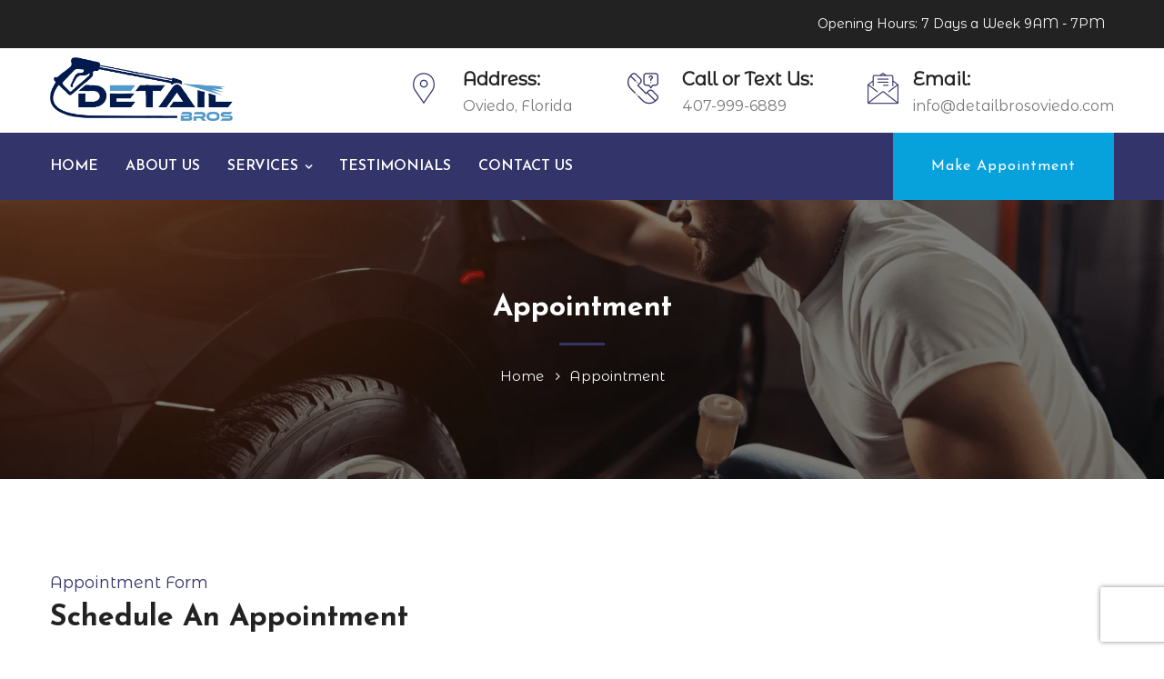

--- FILE ---
content_type: text/html; charset=utf-8
request_url: https://www.google.com/recaptcha/api2/anchor?ar=1&k=6Le0AzIjAAAAAAtcIUSSd8vrdLeCvo8RIgyyffcA&co=aHR0cHM6Ly9kZXRhaWxicm9zb3ZpZWRvLmNvbTo0NDM.&hl=en&v=PoyoqOPhxBO7pBk68S4YbpHZ&size=invisible&anchor-ms=20000&execute-ms=30000&cb=z6i2rs96q710
body_size: 48514
content:
<!DOCTYPE HTML><html dir="ltr" lang="en"><head><meta http-equiv="Content-Type" content="text/html; charset=UTF-8">
<meta http-equiv="X-UA-Compatible" content="IE=edge">
<title>reCAPTCHA</title>
<style type="text/css">
/* cyrillic-ext */
@font-face {
  font-family: 'Roboto';
  font-style: normal;
  font-weight: 400;
  font-stretch: 100%;
  src: url(//fonts.gstatic.com/s/roboto/v48/KFO7CnqEu92Fr1ME7kSn66aGLdTylUAMa3GUBHMdazTgWw.woff2) format('woff2');
  unicode-range: U+0460-052F, U+1C80-1C8A, U+20B4, U+2DE0-2DFF, U+A640-A69F, U+FE2E-FE2F;
}
/* cyrillic */
@font-face {
  font-family: 'Roboto';
  font-style: normal;
  font-weight: 400;
  font-stretch: 100%;
  src: url(//fonts.gstatic.com/s/roboto/v48/KFO7CnqEu92Fr1ME7kSn66aGLdTylUAMa3iUBHMdazTgWw.woff2) format('woff2');
  unicode-range: U+0301, U+0400-045F, U+0490-0491, U+04B0-04B1, U+2116;
}
/* greek-ext */
@font-face {
  font-family: 'Roboto';
  font-style: normal;
  font-weight: 400;
  font-stretch: 100%;
  src: url(//fonts.gstatic.com/s/roboto/v48/KFO7CnqEu92Fr1ME7kSn66aGLdTylUAMa3CUBHMdazTgWw.woff2) format('woff2');
  unicode-range: U+1F00-1FFF;
}
/* greek */
@font-face {
  font-family: 'Roboto';
  font-style: normal;
  font-weight: 400;
  font-stretch: 100%;
  src: url(//fonts.gstatic.com/s/roboto/v48/KFO7CnqEu92Fr1ME7kSn66aGLdTylUAMa3-UBHMdazTgWw.woff2) format('woff2');
  unicode-range: U+0370-0377, U+037A-037F, U+0384-038A, U+038C, U+038E-03A1, U+03A3-03FF;
}
/* math */
@font-face {
  font-family: 'Roboto';
  font-style: normal;
  font-weight: 400;
  font-stretch: 100%;
  src: url(//fonts.gstatic.com/s/roboto/v48/KFO7CnqEu92Fr1ME7kSn66aGLdTylUAMawCUBHMdazTgWw.woff2) format('woff2');
  unicode-range: U+0302-0303, U+0305, U+0307-0308, U+0310, U+0312, U+0315, U+031A, U+0326-0327, U+032C, U+032F-0330, U+0332-0333, U+0338, U+033A, U+0346, U+034D, U+0391-03A1, U+03A3-03A9, U+03B1-03C9, U+03D1, U+03D5-03D6, U+03F0-03F1, U+03F4-03F5, U+2016-2017, U+2034-2038, U+203C, U+2040, U+2043, U+2047, U+2050, U+2057, U+205F, U+2070-2071, U+2074-208E, U+2090-209C, U+20D0-20DC, U+20E1, U+20E5-20EF, U+2100-2112, U+2114-2115, U+2117-2121, U+2123-214F, U+2190, U+2192, U+2194-21AE, U+21B0-21E5, U+21F1-21F2, U+21F4-2211, U+2213-2214, U+2216-22FF, U+2308-230B, U+2310, U+2319, U+231C-2321, U+2336-237A, U+237C, U+2395, U+239B-23B7, U+23D0, U+23DC-23E1, U+2474-2475, U+25AF, U+25B3, U+25B7, U+25BD, U+25C1, U+25CA, U+25CC, U+25FB, U+266D-266F, U+27C0-27FF, U+2900-2AFF, U+2B0E-2B11, U+2B30-2B4C, U+2BFE, U+3030, U+FF5B, U+FF5D, U+1D400-1D7FF, U+1EE00-1EEFF;
}
/* symbols */
@font-face {
  font-family: 'Roboto';
  font-style: normal;
  font-weight: 400;
  font-stretch: 100%;
  src: url(//fonts.gstatic.com/s/roboto/v48/KFO7CnqEu92Fr1ME7kSn66aGLdTylUAMaxKUBHMdazTgWw.woff2) format('woff2');
  unicode-range: U+0001-000C, U+000E-001F, U+007F-009F, U+20DD-20E0, U+20E2-20E4, U+2150-218F, U+2190, U+2192, U+2194-2199, U+21AF, U+21E6-21F0, U+21F3, U+2218-2219, U+2299, U+22C4-22C6, U+2300-243F, U+2440-244A, U+2460-24FF, U+25A0-27BF, U+2800-28FF, U+2921-2922, U+2981, U+29BF, U+29EB, U+2B00-2BFF, U+4DC0-4DFF, U+FFF9-FFFB, U+10140-1018E, U+10190-1019C, U+101A0, U+101D0-101FD, U+102E0-102FB, U+10E60-10E7E, U+1D2C0-1D2D3, U+1D2E0-1D37F, U+1F000-1F0FF, U+1F100-1F1AD, U+1F1E6-1F1FF, U+1F30D-1F30F, U+1F315, U+1F31C, U+1F31E, U+1F320-1F32C, U+1F336, U+1F378, U+1F37D, U+1F382, U+1F393-1F39F, U+1F3A7-1F3A8, U+1F3AC-1F3AF, U+1F3C2, U+1F3C4-1F3C6, U+1F3CA-1F3CE, U+1F3D4-1F3E0, U+1F3ED, U+1F3F1-1F3F3, U+1F3F5-1F3F7, U+1F408, U+1F415, U+1F41F, U+1F426, U+1F43F, U+1F441-1F442, U+1F444, U+1F446-1F449, U+1F44C-1F44E, U+1F453, U+1F46A, U+1F47D, U+1F4A3, U+1F4B0, U+1F4B3, U+1F4B9, U+1F4BB, U+1F4BF, U+1F4C8-1F4CB, U+1F4D6, U+1F4DA, U+1F4DF, U+1F4E3-1F4E6, U+1F4EA-1F4ED, U+1F4F7, U+1F4F9-1F4FB, U+1F4FD-1F4FE, U+1F503, U+1F507-1F50B, U+1F50D, U+1F512-1F513, U+1F53E-1F54A, U+1F54F-1F5FA, U+1F610, U+1F650-1F67F, U+1F687, U+1F68D, U+1F691, U+1F694, U+1F698, U+1F6AD, U+1F6B2, U+1F6B9-1F6BA, U+1F6BC, U+1F6C6-1F6CF, U+1F6D3-1F6D7, U+1F6E0-1F6EA, U+1F6F0-1F6F3, U+1F6F7-1F6FC, U+1F700-1F7FF, U+1F800-1F80B, U+1F810-1F847, U+1F850-1F859, U+1F860-1F887, U+1F890-1F8AD, U+1F8B0-1F8BB, U+1F8C0-1F8C1, U+1F900-1F90B, U+1F93B, U+1F946, U+1F984, U+1F996, U+1F9E9, U+1FA00-1FA6F, U+1FA70-1FA7C, U+1FA80-1FA89, U+1FA8F-1FAC6, U+1FACE-1FADC, U+1FADF-1FAE9, U+1FAF0-1FAF8, U+1FB00-1FBFF;
}
/* vietnamese */
@font-face {
  font-family: 'Roboto';
  font-style: normal;
  font-weight: 400;
  font-stretch: 100%;
  src: url(//fonts.gstatic.com/s/roboto/v48/KFO7CnqEu92Fr1ME7kSn66aGLdTylUAMa3OUBHMdazTgWw.woff2) format('woff2');
  unicode-range: U+0102-0103, U+0110-0111, U+0128-0129, U+0168-0169, U+01A0-01A1, U+01AF-01B0, U+0300-0301, U+0303-0304, U+0308-0309, U+0323, U+0329, U+1EA0-1EF9, U+20AB;
}
/* latin-ext */
@font-face {
  font-family: 'Roboto';
  font-style: normal;
  font-weight: 400;
  font-stretch: 100%;
  src: url(//fonts.gstatic.com/s/roboto/v48/KFO7CnqEu92Fr1ME7kSn66aGLdTylUAMa3KUBHMdazTgWw.woff2) format('woff2');
  unicode-range: U+0100-02BA, U+02BD-02C5, U+02C7-02CC, U+02CE-02D7, U+02DD-02FF, U+0304, U+0308, U+0329, U+1D00-1DBF, U+1E00-1E9F, U+1EF2-1EFF, U+2020, U+20A0-20AB, U+20AD-20C0, U+2113, U+2C60-2C7F, U+A720-A7FF;
}
/* latin */
@font-face {
  font-family: 'Roboto';
  font-style: normal;
  font-weight: 400;
  font-stretch: 100%;
  src: url(//fonts.gstatic.com/s/roboto/v48/KFO7CnqEu92Fr1ME7kSn66aGLdTylUAMa3yUBHMdazQ.woff2) format('woff2');
  unicode-range: U+0000-00FF, U+0131, U+0152-0153, U+02BB-02BC, U+02C6, U+02DA, U+02DC, U+0304, U+0308, U+0329, U+2000-206F, U+20AC, U+2122, U+2191, U+2193, U+2212, U+2215, U+FEFF, U+FFFD;
}
/* cyrillic-ext */
@font-face {
  font-family: 'Roboto';
  font-style: normal;
  font-weight: 500;
  font-stretch: 100%;
  src: url(//fonts.gstatic.com/s/roboto/v48/KFO7CnqEu92Fr1ME7kSn66aGLdTylUAMa3GUBHMdazTgWw.woff2) format('woff2');
  unicode-range: U+0460-052F, U+1C80-1C8A, U+20B4, U+2DE0-2DFF, U+A640-A69F, U+FE2E-FE2F;
}
/* cyrillic */
@font-face {
  font-family: 'Roboto';
  font-style: normal;
  font-weight: 500;
  font-stretch: 100%;
  src: url(//fonts.gstatic.com/s/roboto/v48/KFO7CnqEu92Fr1ME7kSn66aGLdTylUAMa3iUBHMdazTgWw.woff2) format('woff2');
  unicode-range: U+0301, U+0400-045F, U+0490-0491, U+04B0-04B1, U+2116;
}
/* greek-ext */
@font-face {
  font-family: 'Roboto';
  font-style: normal;
  font-weight: 500;
  font-stretch: 100%;
  src: url(//fonts.gstatic.com/s/roboto/v48/KFO7CnqEu92Fr1ME7kSn66aGLdTylUAMa3CUBHMdazTgWw.woff2) format('woff2');
  unicode-range: U+1F00-1FFF;
}
/* greek */
@font-face {
  font-family: 'Roboto';
  font-style: normal;
  font-weight: 500;
  font-stretch: 100%;
  src: url(//fonts.gstatic.com/s/roboto/v48/KFO7CnqEu92Fr1ME7kSn66aGLdTylUAMa3-UBHMdazTgWw.woff2) format('woff2');
  unicode-range: U+0370-0377, U+037A-037F, U+0384-038A, U+038C, U+038E-03A1, U+03A3-03FF;
}
/* math */
@font-face {
  font-family: 'Roboto';
  font-style: normal;
  font-weight: 500;
  font-stretch: 100%;
  src: url(//fonts.gstatic.com/s/roboto/v48/KFO7CnqEu92Fr1ME7kSn66aGLdTylUAMawCUBHMdazTgWw.woff2) format('woff2');
  unicode-range: U+0302-0303, U+0305, U+0307-0308, U+0310, U+0312, U+0315, U+031A, U+0326-0327, U+032C, U+032F-0330, U+0332-0333, U+0338, U+033A, U+0346, U+034D, U+0391-03A1, U+03A3-03A9, U+03B1-03C9, U+03D1, U+03D5-03D6, U+03F0-03F1, U+03F4-03F5, U+2016-2017, U+2034-2038, U+203C, U+2040, U+2043, U+2047, U+2050, U+2057, U+205F, U+2070-2071, U+2074-208E, U+2090-209C, U+20D0-20DC, U+20E1, U+20E5-20EF, U+2100-2112, U+2114-2115, U+2117-2121, U+2123-214F, U+2190, U+2192, U+2194-21AE, U+21B0-21E5, U+21F1-21F2, U+21F4-2211, U+2213-2214, U+2216-22FF, U+2308-230B, U+2310, U+2319, U+231C-2321, U+2336-237A, U+237C, U+2395, U+239B-23B7, U+23D0, U+23DC-23E1, U+2474-2475, U+25AF, U+25B3, U+25B7, U+25BD, U+25C1, U+25CA, U+25CC, U+25FB, U+266D-266F, U+27C0-27FF, U+2900-2AFF, U+2B0E-2B11, U+2B30-2B4C, U+2BFE, U+3030, U+FF5B, U+FF5D, U+1D400-1D7FF, U+1EE00-1EEFF;
}
/* symbols */
@font-face {
  font-family: 'Roboto';
  font-style: normal;
  font-weight: 500;
  font-stretch: 100%;
  src: url(//fonts.gstatic.com/s/roboto/v48/KFO7CnqEu92Fr1ME7kSn66aGLdTylUAMaxKUBHMdazTgWw.woff2) format('woff2');
  unicode-range: U+0001-000C, U+000E-001F, U+007F-009F, U+20DD-20E0, U+20E2-20E4, U+2150-218F, U+2190, U+2192, U+2194-2199, U+21AF, U+21E6-21F0, U+21F3, U+2218-2219, U+2299, U+22C4-22C6, U+2300-243F, U+2440-244A, U+2460-24FF, U+25A0-27BF, U+2800-28FF, U+2921-2922, U+2981, U+29BF, U+29EB, U+2B00-2BFF, U+4DC0-4DFF, U+FFF9-FFFB, U+10140-1018E, U+10190-1019C, U+101A0, U+101D0-101FD, U+102E0-102FB, U+10E60-10E7E, U+1D2C0-1D2D3, U+1D2E0-1D37F, U+1F000-1F0FF, U+1F100-1F1AD, U+1F1E6-1F1FF, U+1F30D-1F30F, U+1F315, U+1F31C, U+1F31E, U+1F320-1F32C, U+1F336, U+1F378, U+1F37D, U+1F382, U+1F393-1F39F, U+1F3A7-1F3A8, U+1F3AC-1F3AF, U+1F3C2, U+1F3C4-1F3C6, U+1F3CA-1F3CE, U+1F3D4-1F3E0, U+1F3ED, U+1F3F1-1F3F3, U+1F3F5-1F3F7, U+1F408, U+1F415, U+1F41F, U+1F426, U+1F43F, U+1F441-1F442, U+1F444, U+1F446-1F449, U+1F44C-1F44E, U+1F453, U+1F46A, U+1F47D, U+1F4A3, U+1F4B0, U+1F4B3, U+1F4B9, U+1F4BB, U+1F4BF, U+1F4C8-1F4CB, U+1F4D6, U+1F4DA, U+1F4DF, U+1F4E3-1F4E6, U+1F4EA-1F4ED, U+1F4F7, U+1F4F9-1F4FB, U+1F4FD-1F4FE, U+1F503, U+1F507-1F50B, U+1F50D, U+1F512-1F513, U+1F53E-1F54A, U+1F54F-1F5FA, U+1F610, U+1F650-1F67F, U+1F687, U+1F68D, U+1F691, U+1F694, U+1F698, U+1F6AD, U+1F6B2, U+1F6B9-1F6BA, U+1F6BC, U+1F6C6-1F6CF, U+1F6D3-1F6D7, U+1F6E0-1F6EA, U+1F6F0-1F6F3, U+1F6F7-1F6FC, U+1F700-1F7FF, U+1F800-1F80B, U+1F810-1F847, U+1F850-1F859, U+1F860-1F887, U+1F890-1F8AD, U+1F8B0-1F8BB, U+1F8C0-1F8C1, U+1F900-1F90B, U+1F93B, U+1F946, U+1F984, U+1F996, U+1F9E9, U+1FA00-1FA6F, U+1FA70-1FA7C, U+1FA80-1FA89, U+1FA8F-1FAC6, U+1FACE-1FADC, U+1FADF-1FAE9, U+1FAF0-1FAF8, U+1FB00-1FBFF;
}
/* vietnamese */
@font-face {
  font-family: 'Roboto';
  font-style: normal;
  font-weight: 500;
  font-stretch: 100%;
  src: url(//fonts.gstatic.com/s/roboto/v48/KFO7CnqEu92Fr1ME7kSn66aGLdTylUAMa3OUBHMdazTgWw.woff2) format('woff2');
  unicode-range: U+0102-0103, U+0110-0111, U+0128-0129, U+0168-0169, U+01A0-01A1, U+01AF-01B0, U+0300-0301, U+0303-0304, U+0308-0309, U+0323, U+0329, U+1EA0-1EF9, U+20AB;
}
/* latin-ext */
@font-face {
  font-family: 'Roboto';
  font-style: normal;
  font-weight: 500;
  font-stretch: 100%;
  src: url(//fonts.gstatic.com/s/roboto/v48/KFO7CnqEu92Fr1ME7kSn66aGLdTylUAMa3KUBHMdazTgWw.woff2) format('woff2');
  unicode-range: U+0100-02BA, U+02BD-02C5, U+02C7-02CC, U+02CE-02D7, U+02DD-02FF, U+0304, U+0308, U+0329, U+1D00-1DBF, U+1E00-1E9F, U+1EF2-1EFF, U+2020, U+20A0-20AB, U+20AD-20C0, U+2113, U+2C60-2C7F, U+A720-A7FF;
}
/* latin */
@font-face {
  font-family: 'Roboto';
  font-style: normal;
  font-weight: 500;
  font-stretch: 100%;
  src: url(//fonts.gstatic.com/s/roboto/v48/KFO7CnqEu92Fr1ME7kSn66aGLdTylUAMa3yUBHMdazQ.woff2) format('woff2');
  unicode-range: U+0000-00FF, U+0131, U+0152-0153, U+02BB-02BC, U+02C6, U+02DA, U+02DC, U+0304, U+0308, U+0329, U+2000-206F, U+20AC, U+2122, U+2191, U+2193, U+2212, U+2215, U+FEFF, U+FFFD;
}
/* cyrillic-ext */
@font-face {
  font-family: 'Roboto';
  font-style: normal;
  font-weight: 900;
  font-stretch: 100%;
  src: url(//fonts.gstatic.com/s/roboto/v48/KFO7CnqEu92Fr1ME7kSn66aGLdTylUAMa3GUBHMdazTgWw.woff2) format('woff2');
  unicode-range: U+0460-052F, U+1C80-1C8A, U+20B4, U+2DE0-2DFF, U+A640-A69F, U+FE2E-FE2F;
}
/* cyrillic */
@font-face {
  font-family: 'Roboto';
  font-style: normal;
  font-weight: 900;
  font-stretch: 100%;
  src: url(//fonts.gstatic.com/s/roboto/v48/KFO7CnqEu92Fr1ME7kSn66aGLdTylUAMa3iUBHMdazTgWw.woff2) format('woff2');
  unicode-range: U+0301, U+0400-045F, U+0490-0491, U+04B0-04B1, U+2116;
}
/* greek-ext */
@font-face {
  font-family: 'Roboto';
  font-style: normal;
  font-weight: 900;
  font-stretch: 100%;
  src: url(//fonts.gstatic.com/s/roboto/v48/KFO7CnqEu92Fr1ME7kSn66aGLdTylUAMa3CUBHMdazTgWw.woff2) format('woff2');
  unicode-range: U+1F00-1FFF;
}
/* greek */
@font-face {
  font-family: 'Roboto';
  font-style: normal;
  font-weight: 900;
  font-stretch: 100%;
  src: url(//fonts.gstatic.com/s/roboto/v48/KFO7CnqEu92Fr1ME7kSn66aGLdTylUAMa3-UBHMdazTgWw.woff2) format('woff2');
  unicode-range: U+0370-0377, U+037A-037F, U+0384-038A, U+038C, U+038E-03A1, U+03A3-03FF;
}
/* math */
@font-face {
  font-family: 'Roboto';
  font-style: normal;
  font-weight: 900;
  font-stretch: 100%;
  src: url(//fonts.gstatic.com/s/roboto/v48/KFO7CnqEu92Fr1ME7kSn66aGLdTylUAMawCUBHMdazTgWw.woff2) format('woff2');
  unicode-range: U+0302-0303, U+0305, U+0307-0308, U+0310, U+0312, U+0315, U+031A, U+0326-0327, U+032C, U+032F-0330, U+0332-0333, U+0338, U+033A, U+0346, U+034D, U+0391-03A1, U+03A3-03A9, U+03B1-03C9, U+03D1, U+03D5-03D6, U+03F0-03F1, U+03F4-03F5, U+2016-2017, U+2034-2038, U+203C, U+2040, U+2043, U+2047, U+2050, U+2057, U+205F, U+2070-2071, U+2074-208E, U+2090-209C, U+20D0-20DC, U+20E1, U+20E5-20EF, U+2100-2112, U+2114-2115, U+2117-2121, U+2123-214F, U+2190, U+2192, U+2194-21AE, U+21B0-21E5, U+21F1-21F2, U+21F4-2211, U+2213-2214, U+2216-22FF, U+2308-230B, U+2310, U+2319, U+231C-2321, U+2336-237A, U+237C, U+2395, U+239B-23B7, U+23D0, U+23DC-23E1, U+2474-2475, U+25AF, U+25B3, U+25B7, U+25BD, U+25C1, U+25CA, U+25CC, U+25FB, U+266D-266F, U+27C0-27FF, U+2900-2AFF, U+2B0E-2B11, U+2B30-2B4C, U+2BFE, U+3030, U+FF5B, U+FF5D, U+1D400-1D7FF, U+1EE00-1EEFF;
}
/* symbols */
@font-face {
  font-family: 'Roboto';
  font-style: normal;
  font-weight: 900;
  font-stretch: 100%;
  src: url(//fonts.gstatic.com/s/roboto/v48/KFO7CnqEu92Fr1ME7kSn66aGLdTylUAMaxKUBHMdazTgWw.woff2) format('woff2');
  unicode-range: U+0001-000C, U+000E-001F, U+007F-009F, U+20DD-20E0, U+20E2-20E4, U+2150-218F, U+2190, U+2192, U+2194-2199, U+21AF, U+21E6-21F0, U+21F3, U+2218-2219, U+2299, U+22C4-22C6, U+2300-243F, U+2440-244A, U+2460-24FF, U+25A0-27BF, U+2800-28FF, U+2921-2922, U+2981, U+29BF, U+29EB, U+2B00-2BFF, U+4DC0-4DFF, U+FFF9-FFFB, U+10140-1018E, U+10190-1019C, U+101A0, U+101D0-101FD, U+102E0-102FB, U+10E60-10E7E, U+1D2C0-1D2D3, U+1D2E0-1D37F, U+1F000-1F0FF, U+1F100-1F1AD, U+1F1E6-1F1FF, U+1F30D-1F30F, U+1F315, U+1F31C, U+1F31E, U+1F320-1F32C, U+1F336, U+1F378, U+1F37D, U+1F382, U+1F393-1F39F, U+1F3A7-1F3A8, U+1F3AC-1F3AF, U+1F3C2, U+1F3C4-1F3C6, U+1F3CA-1F3CE, U+1F3D4-1F3E0, U+1F3ED, U+1F3F1-1F3F3, U+1F3F5-1F3F7, U+1F408, U+1F415, U+1F41F, U+1F426, U+1F43F, U+1F441-1F442, U+1F444, U+1F446-1F449, U+1F44C-1F44E, U+1F453, U+1F46A, U+1F47D, U+1F4A3, U+1F4B0, U+1F4B3, U+1F4B9, U+1F4BB, U+1F4BF, U+1F4C8-1F4CB, U+1F4D6, U+1F4DA, U+1F4DF, U+1F4E3-1F4E6, U+1F4EA-1F4ED, U+1F4F7, U+1F4F9-1F4FB, U+1F4FD-1F4FE, U+1F503, U+1F507-1F50B, U+1F50D, U+1F512-1F513, U+1F53E-1F54A, U+1F54F-1F5FA, U+1F610, U+1F650-1F67F, U+1F687, U+1F68D, U+1F691, U+1F694, U+1F698, U+1F6AD, U+1F6B2, U+1F6B9-1F6BA, U+1F6BC, U+1F6C6-1F6CF, U+1F6D3-1F6D7, U+1F6E0-1F6EA, U+1F6F0-1F6F3, U+1F6F7-1F6FC, U+1F700-1F7FF, U+1F800-1F80B, U+1F810-1F847, U+1F850-1F859, U+1F860-1F887, U+1F890-1F8AD, U+1F8B0-1F8BB, U+1F8C0-1F8C1, U+1F900-1F90B, U+1F93B, U+1F946, U+1F984, U+1F996, U+1F9E9, U+1FA00-1FA6F, U+1FA70-1FA7C, U+1FA80-1FA89, U+1FA8F-1FAC6, U+1FACE-1FADC, U+1FADF-1FAE9, U+1FAF0-1FAF8, U+1FB00-1FBFF;
}
/* vietnamese */
@font-face {
  font-family: 'Roboto';
  font-style: normal;
  font-weight: 900;
  font-stretch: 100%;
  src: url(//fonts.gstatic.com/s/roboto/v48/KFO7CnqEu92Fr1ME7kSn66aGLdTylUAMa3OUBHMdazTgWw.woff2) format('woff2');
  unicode-range: U+0102-0103, U+0110-0111, U+0128-0129, U+0168-0169, U+01A0-01A1, U+01AF-01B0, U+0300-0301, U+0303-0304, U+0308-0309, U+0323, U+0329, U+1EA0-1EF9, U+20AB;
}
/* latin-ext */
@font-face {
  font-family: 'Roboto';
  font-style: normal;
  font-weight: 900;
  font-stretch: 100%;
  src: url(//fonts.gstatic.com/s/roboto/v48/KFO7CnqEu92Fr1ME7kSn66aGLdTylUAMa3KUBHMdazTgWw.woff2) format('woff2');
  unicode-range: U+0100-02BA, U+02BD-02C5, U+02C7-02CC, U+02CE-02D7, U+02DD-02FF, U+0304, U+0308, U+0329, U+1D00-1DBF, U+1E00-1E9F, U+1EF2-1EFF, U+2020, U+20A0-20AB, U+20AD-20C0, U+2113, U+2C60-2C7F, U+A720-A7FF;
}
/* latin */
@font-face {
  font-family: 'Roboto';
  font-style: normal;
  font-weight: 900;
  font-stretch: 100%;
  src: url(//fonts.gstatic.com/s/roboto/v48/KFO7CnqEu92Fr1ME7kSn66aGLdTylUAMa3yUBHMdazQ.woff2) format('woff2');
  unicode-range: U+0000-00FF, U+0131, U+0152-0153, U+02BB-02BC, U+02C6, U+02DA, U+02DC, U+0304, U+0308, U+0329, U+2000-206F, U+20AC, U+2122, U+2191, U+2193, U+2212, U+2215, U+FEFF, U+FFFD;
}

</style>
<link rel="stylesheet" type="text/css" href="https://www.gstatic.com/recaptcha/releases/PoyoqOPhxBO7pBk68S4YbpHZ/styles__ltr.css">
<script nonce="e_W2ez8xLs-N93ZoHwmACw" type="text/javascript">window['__recaptcha_api'] = 'https://www.google.com/recaptcha/api2/';</script>
<script type="text/javascript" src="https://www.gstatic.com/recaptcha/releases/PoyoqOPhxBO7pBk68S4YbpHZ/recaptcha__en.js" nonce="e_W2ez8xLs-N93ZoHwmACw">
      
    </script></head>
<body><div id="rc-anchor-alert" class="rc-anchor-alert"></div>
<input type="hidden" id="recaptcha-token" value="[base64]">
<script type="text/javascript" nonce="e_W2ez8xLs-N93ZoHwmACw">
      recaptcha.anchor.Main.init("[\x22ainput\x22,[\x22bgdata\x22,\x22\x22,\[base64]/[base64]/[base64]/ZyhXLGgpOnEoW04sMjEsbF0sVywwKSxoKSxmYWxzZSxmYWxzZSl9Y2F0Y2goayl7RygzNTgsVyk/[base64]/[base64]/[base64]/[base64]/[base64]/[base64]/[base64]/bmV3IEJbT10oRFswXSk6dz09Mj9uZXcgQltPXShEWzBdLERbMV0pOnc9PTM/bmV3IEJbT10oRFswXSxEWzFdLERbMl0pOnc9PTQ/[base64]/[base64]/[base64]/[base64]/[base64]\\u003d\x22,\[base64]\\u003d\\u003d\x22,\x22wrfCqsO2w6vCg8KQw6PCjMKhX1jDucOEwpfDgMO7NGczw5ZyHBZTGMORLMOOdMKVwq1Yw4ZlBR43w6vDmV9uwpwzw6XCkDoFwpvCpsOrwrnCqB1XbixFWD7Cm8OEHBoTwqNWTcOHw4l9SMOHF8KKw7DDtB/Dk8ORw6vCkjhpworDqi3CjsK1XsKSw4XChDNNw5ttF8O8w5VEPUvCuUVlV8OWwpvDicOSw4zCpjNewrgzGAHDuQHCvHrDhsOCUxUtw7DDtsOQw7/DqMKgwr/CkcOlDSjCvMKDw7rDpGYFwp7Ci2HDn8OdUcKHwrLCgcKqZz/DuWnCucKyAcK2wrzCqFpow6LCs8ODw6NrD8KBH1/CusKDb0N7w7rCrgZIeMOgwoFWW8Kew6ZYwqctw5YSwpUNasKvw6nCqMKPwrrDrMKlME3DpVzDjUHCowVRwqDChjk6acKGw6F6bcKfHT8pMwRSBMOHwrLDmsK2w7LCj8KwWsOhFX0xPsKGeHstwpXDnsOcw6fCusOnw7w/w7BfJsO8wofDjgnDrWcQw7Ffw5dRwqvCiVUeAXZ7wp5Vw5XCq8KEZXUcaMO2w78QBGBTwq9hw5UFI0k2wrfCpE/Dp3cqV8KGYT3CqsO1O1BiPkvDucOKwqvCrAoUXsOfw4DCtzFhC0nDqyzDoW8rwrR5MsKRw6/Cr8KLCS4iw5LCoyzCtAN0wrIhw4LCumsAfhctwobCgMK4DsKCEjfCsUTDjsKowq/DnH5LccKUdXzDvRTCqcO9wqpgWD/[base64]/CqcKtaArDvcOiwqbCvS0rXsO+ZcOSw74zd8Onw5vCtB06w4DChsOOAC3DrRzCnsKNw5XDniTDmFUsbcKEKC7DhX7CqsOaw70ufcKIXhsmScKbw5fChyLDh8KcGMOUw5HDmcKfwosXXC/[base64]/w7Zjw5HCk8O1eMODw4PDncOxfjoMwot/w5cKa8O5KVFvwrx+wofCtcO2bghgJ8OmwrLCqsOWw7HCs08ILcOKJ8KqcyNic0vCiGoow4XDscKuwrfCp8Kkw6DDsMKYwp4FwrbDghoQwpMgRjoXbMKvw6fDsQ7Co1/[base64]/DiMKtwpUqw7vCmcKOQSTCq2PCm2fCiBB+w5fDvV87eF4HG8OtQcKxwp/[base64]/DscOWEMOZFilHFBgZcMKTF8KjB8OxFjcXwovCrizDv8O0bMOWw4rCt8Ocw61Ha8KNwoXCpxzCj8OSwqXDqloowo5Sw5LDvcK3w5LCnz7Dtw8ow63CkMKtw5wBw4fDjDMLwqXCuHJdM8OgFsOqwo1Ewq5uwpTCnMOrBz9ww5l9w5XCi0rDsFvDj0/DtV8Cw6xUV8K2XknDkxwxW3ImVsKiwqTCtChtw7nDmMOtw7rDmntyH2MYw4nDgGTDs3kPCiBBaMKkwqoxXMORw4nDti8jMMOjwpXCo8KOfMO5P8Olwr5dUcOUCz4kaMOHw5/Cv8KnwoRJw70hbV7CtQLDocKmw5XDgcOUBSRWeUwAFWbDo0fCoCDDujJ2wrLCqlzCvgXCvsKWw7ENwrA4HVlTMMKBw7vDoQUuwqbChhZswp/CkW0dw7Umw5FVw7cowoHCiMOqCMOfwrtBSX5Fw43DqkHCjcKaZk9rwrbCkS8/MMKhKgsvMixrCMKPwqLDnsKAVcKWwrvDqDvDvS7CiwQUw4vCkAzDjT3Dp8O4Q3QOwoPDnjDDmwjCt8KqYhI5VMKkw5pvAS3DjcKww5zCjcK8YcOLwrUQWC8VYRXDtwzCssOqNcKRWV/Cnkd/ScKtwrlCw4N7wq/CnsOowpDCvMKfD8O4QxfDpcOuwpfCoFN/w6RrQ8K5w4AMVcOdAA3CqVTCjXUlAcKFKl7DjsKpwpzCmRnDhyXCncKXTU9XwrTCn3/CnWDCrGNvc8KxVsOvBkHDvcKkw7LDpcKiXR/CkXMHOMO1DcOvwqwtwq/[base64]/[base64]/T8OWCcKydMOow5bCvcOWGx/DmMO6bcKYFsKMwrkdw4d2wqnCqsOZw5RTwo7DqMK7wokGwobDpWXCghE5w4Y8w4tzwrfDlTpbGMKmw6/[base64]/w7ISwqA1w6jDssO5K8KmW8KKAmnCh1/Dt8OpTz0gHmJOwqdPE1vCjMOSbMKOwqvDuXjCuMKpwrrCnsKhwrzDtj7Ch8KMTHzDhcKDw7TDqsK6wqnDgsOfP1TCmHDDpMKXw67CicOpG8Khw6PDtUcSMR0aaMK2ekNgOcOxH8KzJHNqwoDCg8OvccKrR0djwq/Dhm9TwrMcGsOvwrTDoV9yw6UCA8K+wqbCpMOCw5DDksKwDMKFYzlLDwnDvsOew4wvwrttZXYrw6/Din/Dm8Kxw47CtcOHwozCm8Ouwr0WWcKddlnCs0bDsMKFwoYkOcKyJVbDtXDCmcOJw4LDh8OeVmbChMKnLQ/CmGkhYsOGwo3DmcKvw5tTIlVfN37Ds8KxwrtlYsOBREvDksO8M3HCr8OrwqZGacKGAMKfesKOJsKIwqFCwo/Dp1oFwrliw7LDsQpKwo7Cm0g3wpjDpF16KMOOw6xKw6TDkU7ClHgfwqLCq8K/w7DCmsKKw6FaAXt7XEXCtxFXWcKIUnLDnMKFZih2QMOowqYYUxo/dcOCw5/DsB7CoMOgS8OdKcOQPsKmw5pBZyIWbCQvKFlCwo/Dlm0rIi0Pw6JDw7A5w4LDjCd7H2d+C1PDgMKJw6N6VSYyGcOgwpzDphjDmcO/JmzDiHl6MSYVwoDCphJywqkfew3CjMKgwoHDqDrCkR/DgwMow4DDusKDw7YRw7RiY0LChcKHw6PDjMK6bcOGBcOXwqpfw4k8byXCkcKfwq3CjnNJd0DDrcO/bcO1wqdwwoPCvhNiVsOqYcK/TGrDnUpZEHLCukDDocOkwoIWa8K0UcKGw6N/BcKsEsO5w4fCkVHCgcK3w4QKZMO3ZTQqKMOBwr/CvcOHw7rDjUBKw4ppwonCnUgHMBZZwpjDgQfDnHROTxgdaSR1wqXCjhNXUVFncsKQwrsAw6rCgMKJYcOawpEbGMKRLsOTamdVwrLDuSPCq8O8wpPChkzCvVrDojI9XhMVfjYKX8KdwrhIwrUFJTwSwqfChh16wq7CtD15w5MkKmvCo3Anw7/Ck8Kcw69KPEPCtEDCsMKwBcKEw7PDmXA1Y8KjwqHDgMK7JTMOwrvClcO4XsOlwoDDqyTDrhcUdMK5wrHDrMOuI8KQwoMOwoYhUmXDtcKPJzk/PCTCngfDo8KRw5PDmsO7w6TCnMKzcsK9w7LCpSnDqRfCmHQ+w7bCssKrRsK4J8KoMXskwqwxwqEEdzjDjA5Ww7fCijHCgh52wpbDhQ/[base64]/wonDnMOCSR5ZwonDksOXw4kobMKgw4fCqBjCoMO6w6kQw5DDiMKMwqvCncKMw7HDmcK5w6NEw5DDl8OLMX0gZcK+wr3DhsOCw68TABcYwolcYm/CkSDCucOWw7vCi8KPCcKrai/Dn3Vpwrocw6t4wqfCijzDkMOTShzDg0jDjMKQwr/DohjDpmPChsOGwrwVEC/[base64]/CqDNuQiA7AAfDtcKUwooXw6jDucKTw41OwqbCnMKvHjlrwqzCggLDtlpEccKNRMKowprCnsOQwprCsMO7D3PDhsO/[base64]/[base64]/L8Kpwpl0Mxk+wrjCj8O7LA/[base64]/[base64]/DgmfDhsOuHEdiw7g6WF9JwrvDpcOaw7kzw4M2w7New7zDuC0PMn7ChEs9QcK7HMKxwp3DvTjCuxrCtTtlesK0wr8zJiTCmsOGwrLCmCvCscO6wpfDlltZWCHDlD7DucKrwqFaw63CqVdBwp/DvUcFw5vDgWweAMKfY8KLHcKaw5Z3w7bDucOdEH/Di1PDsQ/Clk7DkWHDhnrClSHCt8KnMMKTO8K8PMKzQ3zCnXMawpXCujB1PhgdcxvDo0XDtTrCr8K8F2VwwpQvwq1nw73Cv8OQdm4Fwq7Ck8K4wr3DksKSwr3DlcOaWl/[base64]/DpGxYBQvComReEMKGw4Y4wpHCiRJmwpvDu2/DtcOOwpTDvcOnw53Cp8OxwqR1X8KDD3HCqcOAOcKIesKOwp4aw4jDklI4wrfDgVlbw63DrEtYUA/[base64]/[base64]/w6vDpcK+w6/[base64]/ChCHDqMK3FnXCocK/IcKpG8O9w5LDigppIcKwwr3DhsKnN8ODwqVPw7PCoQxmw6Qkd8KUwqbCucOee8OfaErCnFESUBszbXrCtTDDl8OuaHICw6TDklwpwq/DpMOWw7TCp8OqBUDCoDPDgDTDqChoY8OfJz4/wqvDlsOoUMObB0UuS8K+w7kKwp3DoMOTWcOzfGbDvE7Cp8K2E8KrJsKFwoZNw7bCkDB6ZMKNw4c/[base64]/[base64]/[base64]/YTzClsOIw7Afwr/[base64]/CocKyb2/CvgULSTXDvlRiWMKqMsKZw5NZendvwoopw5/CmnjChsKRwrJmQFjDncKeeGvCniUMw4d0NRwzVRRDw7TCmMOAwqLCusOJw6/CklfDh1dSPMKnw4BBEsOMO2/CjzhqwpvDqMOMwqDDusOwwqnCkwnClAXDksOJwpEowq7CtsOrVSBoa8KYw6bDqFzDjzTCthrCtMK6ES5fXmFRW1Fqw5sSw5p3w7rCg8O1wqMyw5LCkmzCqn/DvxAWAMOkPEUMNsKKSsOuwovDhsK4Lnp2w5TCusKTwrxhwrTCtsKeQDvDtsKNdVzDimwxwroQR8KtfFFRw7kgwrIpwrDDtBPCpAt2w4fDhMK6w4sMesOGwo/DlcKQwrvCpGrCi3gKdi/[base64]/DxQxa8OEwqAaewRyBEXCksO1w49Pw53DlVjDjxdFRXl8w5tZwoDDs8Kuwo80wpXCqRPCrcO3C8K7w5jDksO+fBbDol/[base64]/DusKwwowBw5DDuTNMRWspecOkwqFqw6zCrmHCpQLDvcOzw43DmTrCjMKawoINw77Cg3fDgGw9w4Z/JsK/[base64]/DmCrDrX0FYnxsw7PCnE98HMO3wr0VwqTDliIdwr3Cjg9vbMOWXcKJO8OvBMOBcmDDhwd6w73DiRfDuS1lZcKQwosHwovCvMOoWcOLDX/DscOsaMOlUcKkw6LDu8KvK012csOtw5TDo37ClSApwpwwQsKKwoPCr8OeLA0Zb8OBw43DmEg4asKHw5/CoXvDlsOqw4N/[base64]/[base64]/DhEzDmcKPw4t4CBzDphhrSgp0STU5asK9wobCqcOOeMORZ3JrH2vCo8OBe8OROcOfwrEDRMKvwrJJFcO9wpEQLFgqKk9ZVkBkWMOnF3zCmXrCgjo4w5lZwpLCqsOwCXA2wopMeMKMwqjCr8OIw6zCqsO1w7DDlcKxKsOtwr5ywr/CmFXDicKnTcOUQ8OHCxnDhG1XwqALWMOpwofDnWZVwo0jRMKZLxbDpsOrw4VLwp7CgmACw7fCu0Vnw7HDkSczwqsWw4tHf0LCosOiJsOvw6wIwo/CnsKkwr7CqFvDmMKpSsKEw7fDrMKyQMO8wo7Cg0HDg8OEOkDDp1guf8O5wrzCgcK5dk1Cw6ROwrIJGHQnTcOPwobDqsKKwrzCqkzDlcOVw4hsPh3CisKMScKOwqjCjyAPwoDCicKuwoUvHcOYwoVPdMKaOzzCocO9Ih/[base64]/Y8K/EsO/wr57VjTCpH7CqDDDu8KJNmPCssK8wqrCiw8Ew6/Cn8OhAm/[base64]/ChcK7wrwxKMOSwpHCrSItJcK+fF/ClsOvDsOYw5Q9w6lsw5Jxw41YDsOeTwQIwod2w5/CmsOIVlEcw7nCumQ2EcKxwp/CpsOmw68wYVzCg8Ouc8OWBSDDqi3CiF/DrMK0Tj/Dqg/[base64]/DjMOvccK/OMKJw4HCrg47HR7DkWcywqxVwofDscOObsKwDcKPH8Opw7PDs8OlwqdQw5Unw4nDpUbClRA6UmlHwpkzw7vCsEgkdWMpZX9XwrArW1F/[base64]/wpbCoMKXwrEhJXl5ETphwpXCpsKcwovDgcKeWMOSMMOZwobDqcKmUHVjwq9jw7RMcEtZw5XChjzCgDsccMOjw6JrIEgIw6HCosKTNlnDqHcgIz0WYMOtcsOSwpjDiMOvw6EFK8OIwrbDosOywqgUAxkoYcKXw5hpHcKGQRHCn3/[base64]/[base64]/CicK/[base64]/Dp8OlwpPDtcKHMSXDumfDq8OuN8Oyw6A8K0sjXD7DpUVmwr7DlG9OccOswovCj8OKew0kwoYnwqzDuiLDhUkJwp4WQsOecBBnw5fDkQ7CuyVuRWDCgyJnecK8EsO6w4HDgEU/w7pER8O7wrHDlcKlQcKfw4jDtMKfw6htw7kracKQwoHDt8OfAi14dcO3bcOGOMO2wrN4XW9mwrsjw7EUUyVGGzDDrVlBIMKdLlsfZ2UPwoBcKcK5w4TCgsOOBjIiw7F1DsKNGsKDwrEGTnnCtXcRXcKmfT/Dn8OTD8OrwqxdPcOuw6nCniE4w5MFw6BuQsKsOijCpsOrHMOnwpHDjcORwqoYeWXCuHHDsDZvwr4yw6DCl8KAW0LDscOLAFLDk8OdQMKOYQ/CqB9Nw7FDwpHCoh4kSsO0KDtzwqgDdsOfwrbDiEDDjVrDiCTDmcO/wo/DlsOCaMKfUhwyw55SJVU6fcOxRnvCi8KLIMKBw6UzOyHDuREkYV7Ds8Krw4p7F8KKW3BEwrE5wpgRwrV7w7LClyrCuMKtKQsCQsO2QcOcY8KwZE5UwoLDn2Eow5YYZFfClcOrwpkUXEdXw7o+wqXCosO2OMKsICQ6W1/Ck8KBR8OZPcOcbF0CFVLDicKkTcOtwoDDkTPDtHt0UU/DmiI5YnQLw6/DnQ/[base64]/[base64]/DtRfDucK0QMKiwptDS8KmMMOJR8OHwojDkVBLwqnCucOvw5wMw5/DiMKLw43Cq1DCvMOyw4AiOxrDp8OOZ0N/HsKfw7M6w6YZNgRawrpNwrJVAA3DtRc5HsKRD8KxfcKGwpkVw7o1wpfDjkR9UTjDtUg5w5ZfNTh7AMKJw4TDrAkvOU/CnRjDo8OsG8OjwqPDvcOYYWcwJiBaUQbDhm3CvXfDris7w7Fww6Z8wrNdexdpIcK2IRl6w7ZgOgXCo8KSJkXCh8OLTsKySsOZwqPCucK/w645w4hMwrc7e8OxLsKow47DqcKRwp4GG8K+w5BPw6bCo8OmHMK1wqJqwpBNU00zWSBNwr/[base64]/DusKdw6fDiMOTdMO3wo/DuV0fN8KNT8K9wqJLw6rDusOsdHDCscKwMQjCtcOAWcOuFihUw63CkSDDi1bDgsKJw4TDlMKjL0FSOMOKw4p4RWpYwoTDtSczSsKWw4/CksKHN2/DmxRNRkTCnC7CuMKFwo3CqQrCksOQwrDDrzXCjTzDn3cjW8OIG2IkPHLDqjsKW2BfwobDosOqL2tEazzClMOqwqoFJSY8dgnCssOfwqnDjsKLw4HCrS7DnsOcw4DCmHBDwq7Dp8OIwqPCuMKmVnXDqcKawqBTwrw1w4HDn8Kmw6xLwrkvNFhiScOkBi3CsQHCjsO/[base64]/[base64]/CosOWVEPCigEew7fCn8ObwoBlw6omw7FKLMO5wox/w4nClGfDr3FkaQ93w6nClcKGRcKpZMOvcsKPw7PCqS3DsWjCjMKUIXMwbwjDnVdMa8KrCUQTAcKHPMOxbGU5QzsiDMOmw7M+w5Irw77Dk8K5Y8OfwokYwpnDkG0kwqZYe8KDw70wYWtuw5wQEsK7w5p/PsOUwrDDk8OHwqAJw7oUw5hKdVlHLsKIwpJlBsObwo/CvMKfw4hbfcKSQxlWwqghWcOkw5XDoC1yworDiG9Qw5w6wrfCq8OywpjCssOxw6TDpF4zw5vCkAp2MSDCmMO3w5EQCh5/BTjDljHCnEAiwpFQwrTCjHU/w4HDsBHDoHbDlcK0elfCpn3DvRFiVi/ClcOzUW5hwqLDt1TCm0jDi3VFwoTDkMOawpzCgxBbwrVwVsKMKMKww6zCrMOxDMKWRcOww5DDrMKjEcK5EsOKGcKxwo7CuMKwwp4XwqvCpnwkw6A9w6Mcw5o6w43Dix7CukLDrsOCwr/Dg2ozwqTDtsOdHmB7wpLDqmXCjDHDhmXDsXYTwqYgw44qw4kHEyJOO3JrIMO0WcOwwocUwp/CiFx2diAgw53DqsOwH8OxY2I5wozDssKbw5zDuMOywrMqw6DCjcOyKcKgw7/[base64]/Dt1zDg8ODLMOdNcORwrEcTgzDsMORw67DnMKtNMKewrlSw4PDvUfCugJfFix+wrLCssOQw73CmcKewoE2w4JdGMK5BEPCmMK7wrkHwqTCgTXCnn4twpDDrCceUMKGw57Clxp1wrkZHMKHw7FTfzYuXUQdWMKGcyAvRsOtw4AnTnJGw5pUwq/CoMKvRsOow6jDhxjDgcKHMMKHwrAfSMKswp1ewq1TJsOPOcOXEmnCujPDh3jDjsK+TsOpwotQUsK1w687bcOvLsOSWBfDg8ODBybCrC7DsMK6XQPCsBpHwqAswo3CncOyGwDDtsKCw5whw6vCn2jDnTPCv8K/[base64]/CqWReCiXDicKCDz7CmB8UKcOkw6XDvcKQKWHCs37CgsK6L8KuJmzDh8KYN8OPwoHDlCJkwojDucOaVMKGQMOjwoDCtndXWTrCiFzCkBJvw7w6w5bCpsO3F8KPY8K5wqRLI3VQwq/CscO5w7vCv8O9w7EvMwZeBsOgAcOXwpBMWQx7wqpZw73DpcOFw4wVwqjDqRRFwq/Co0Iew7DDucOLJ3/DkcOowq9Cw77Dvm7CjXnDl8K7wpVJwojCqV/DksOrw7MWUMOUZizDpcKXw7lmJsKBNsKKwqtow4lzLMOuwoY0w58tKj7CgDQPwoVafH/[base64]/KMKiw515wpjDtCzDogRgwovDvMO/XcOREWPCkxxuwpYBwrTCmcKMD3TChSQkOsObwpXCqcOQbcOAwrTCvn3DvE8OQcOOMCdNAMONLsKQwpxYwowDwpnDgcK/w57Dhis0w6DCuA9SSsK8w7kIM8O8Yh0HTMKQw5bDsMOrw5fCv2fCncKxwrTDhF7DpEjDkxHDjMOoA0rDpxLCqA7DtD8/wrJrw5Fvwr/DkjY0wqjCo2MPw7XDow/Dk0jCnAPDtcKdw4Auw7XDpMKRDhLCvynDmTNpHybDtcORwrDCp8OTJ8Kbw5EbwoLDnxgLw6bCu3NBXsOVw4zDmcKpR8K/wpQTw5/Dm8K6bsKzwovCjgnDhsOfH3BtGytUwp3CjgfCjcOpw6Ftw4LClsKCwoTCuMKvw6gaBzgWwr4jwpBVACokQcKQLXbDjA9LCcOGwowZwrdmwr/DpVvClcKsIALDvcKJwoI7w61uKsKrwoXClWEuKcKOwqcYTlvCqVVuw6PDuWDDvcKBX8OUEcKqH8Oow5AQwrvDpMOwFsOYwqjCmMOpRCYxw4clw77DnsOPSsKqwoB/[base64]/DuGQqBsOlBGHCtAEYwrDDi8OIS8Kjw5jDtGvCvsOpwp9MwqJSQMKNw6bDlcO8w69Kw5jDhMKewr7DhA7Cuz7Dq0PCqsK/w63DukDCocO2wpzCiMK0I30Yw7Anw7FBbsOtZg/DhcKreSvDqMK1DG7CnBPDvcKwBMOBOFsIwqfCv0QuwqgbwrEEwpLClyzDm8KoE8Khw4VPVTwKCcKVRcKqE2XCqn9pw5wUfktIw7LCs8Knc1/CpljChMKeHGzDm8OwZh5/E8KEw7XDnDtfw6jDocK/w53Cq3NzCMOjaRFAQS1WwqENaQcAf8Kow6UVDkgwD3rDl8KswqzCpcKmw7knTTgDw5PCmn/CnUbDosONwpxkHcOzHSlbw58DY8Kow50bRcOQwowQw67DkHDCo8KFI8OyYcKxJMKgR8ONb8OMwroeHyzDvSnDnRpRw4VjwrIifkxhHsOYJsOTP8KTRcK5asKVwrDCoVzDpMKCwr8RD8OVDsKYwrYbBsKtFMO4wrXDvz48wr8eEj/Ds8KTOsOfGsOvw7NAw4HChsOqHANBesK6c8OFfcKWIw90K8Kcw6nChiLDjcOiwrB2CsK/P1YJasOKwqLCocOLVsOEw7c0JcO0w4IgUE/DhUzDt8OjwrA+QsKLwrY1TDNhwqpiPsOGAMK1w7M3RsOrbhIqw4zCk8K8w6opw5fDp8KqW1XCg2jDqnIDBcOVw6whw7fDrEs+UzkCKTkKwrsqHgdqEcO3GG08GSLCk8KzHsORwoXDqMOdwpfDiT0vaMKDwpTDrE5hPcOewoB+H3/DkyRiRhgtwrPDlMKowpDDtULDnxVvGsOcQGISwq7DvXpew7HDvAbCnixewrrDsHAgGRjCpj1gwpXCkn3ClsKowpoBTsK/wqZ/Dw3DjC3DpXl5I8Osw5Y+AcOaBw41ITFlUEjCgGpYFMOdHcOfwoMmBEkmwpYSwo3Cm3l2L8OKUcO3ZR/DsnJGI8Okw4XCksOjM8OQw58hw6PDozsoEH0POcO/[base64]/[base64]/DhMKVQMK8J8KPZAZRIkBVHyrCjMKnw4fCnhTDgsKJwrFCY8ODwqwbJcKXV8KbAMOxGQ/[base64]/CwLCp8O/w7TClWHDkAXDoi86fy3DuMOOwqZDLsKzw7tWH8OmaMOuw5EYYG3CqwTCtQXDp0rDjsOHLxnDnglww7DCsz/[base64]/[base64]/ClDXDssOYwphCwrDDvA7Drz/[base64]/CiMK4GMKywpoHWQFwBl4ZYsKrw5RoOMOAAMOdSyNCwq7Dm8KZwohcFHzCuwrCn8KuKhFVWsKWPRjChV3ClU1vQicowq3Cr8Knw4nDgE3DvsOvw5ExfMK1wr7CsVrCo8KBSsOdw4EePcK4wrHDsw3Dox3CkMOuwr/CgR/CssK3bsO5w4/[base64]/ChsKASyrCpBnCpsOFcMKfwr8Xw4PCusOgw5/DgCPCikTDmhUKFcKhwpw3wqIJw5RQUMOHWcO6wrPDvMOoejvCklzDmcOFw4/CsjzCjcKiwptRwo0FwrE5wopNfcOZXnjCicOrO09OCcKaw5NFfX8jw4ckwpbDpzJaW8O/[base64]/CgMOSwp/CqcKiccOYKgIGw6Bjw4JEw7zDk8Ksw71fSsOmNlpmBcODw71sw6l6WlhUw60gC8OOw4Idw6PCiMKswrBowp3DksOjOcOKc8OnGMK/w5PCmcKLwpsTUzo7WXQEOsK+w4jCp8KWwqbCpsKow5thwrcSBDYCaizCjRl4woEOAsOvwoPCrSXDmcKWcCnCi8OtwpPCjsKQYcO7w73DqcOJw5HCt0DCr0QTwpvCtsOwwpg/w4cYw5zCsMKww5A8UsOiHMOoXcKiw6HDpnpAYmoHw4/CgC8qwoDCnMOAw4JobcK/woh2w5fCuMOrwoN2wqFqMDxEccKrw6pAwrluf3vDksODBUA4w7k0C1TCmcOlw7pRO8KrwrTDjU0Xwohxw7XCqmfDqn1Jw5rDhgEYREVzIWJ0RcKBwqofwoo6XcOswrdywoJIZDLCncKjw5Edw5xmBcOUw4/DmxotwqHDoznDpgtMN2Ftwr0VVsKnX8Kww70SwqwwA8Kwwq/Cjk3ChW7CmcOdw7/CncO6dArDh2jCg392w7wew5cePyQZw7PDvsKDFSxvI8Ocwrd3EFN7w4dVW2rCl0BnB8OEwrcxw6ZoI8OlK8KAdgNuwovCnR4KVic/B8Okw7w+f8KNw7jCuVp3wo/[base64]/Dq8K1wrnCt8O2w4XCrzMbZsKMbcK2w7N/aMK/[base64]/DlClWHmQkesKJwq3DjcK7Q1PDocKODsOnE8OzwozDhBAPQS1Qwo3Dp8OBwolkw4zDuEnCiyTDr3M7wpbCjE/DmCrChWgiw6UzPlF4woLDg3HCicOtw4XCngDDksOKEsOCPcK8w4ceQzxcw6NgwpwEZyrConnDnFnDvhvCkBDDvcKuEMKawoguw4/DtB3Du8K8wpEqwofDgcOSFF5+NsOEF8Kiwpwbwog/woU6KWfDpjPDscOCcyzCuMOeSGtOwqpGNcKVwqp2wo1HZm1Lw5/ChhrCpTvDjMOVGsOZImbDhTxHW8Kbw6rDu8OswrXCnipoOFzDgkzCk8Kiw7vDjSDCixvCosKFFx7CtDHDlWDDiGPDhmrDuMObwqk+ecOid3fCmixsAg7DmMKbw4crw6sdScOJw5JzwrbCgsKHw5QVwrPCl8KgwqrClz/DhjgiwrjDgCLCswc5FVljeyoEwohqbsO7wqJvw59pwpjCsD/DqHd6WCh6w4rCocOUJycpwoXDpMKdw6/CpcObBGzCtcKHe3vCnTfDkHrDvsO/[base64]/w7JPwr5NUmJDSiLDpmBKwoPCvMOKSl0qw5bCqCPDqABNcsKFRXh2bBhANcKvfXhkJMOAIcOWVF7Dr8OMaDvDuMKcwpV0URXDoMK6wozDjBLDsGPCpytgwr3CqMO3NMOmBcO/d1/CscObJMOrwqfCmRjCiTpYwprCnsK/w4TCvU/DjAnDvsOwL8KZF25pMsOVw6XDm8KGw4pzw63CvMO3UsO4wq0zwqxFKCnDlMKjw44jfxNywpB2KATCqQ7CogDCsjt/[base64]/DpzhQw7ttFDBCVsOZQsKkwrssC8KYVxgbwpsAbcKvw6EUb8Onw7lTw4cMJAjDr8OGw5JXKcK2w5JbWsOvaRDCsW3CmFTCtAXCpC3CvSlLd8OmVcOMw54COlImQ8OnwojDrGstY8K1wrhyC8KIH8OjwrwVw6E9wqAOw5vDkWbCpcOgaMKtE8OtAS7DtcKqwphUA2/[base64]/DqcO6w6Mow7EMQcKmEH/CqcKmNcOwwp/Dg0gbwp3DjsKxATs2XsOrfkg2SsOfR3XDm8KPw7HCrH5oHwscw5jCrsOkw5VywpnDk0nDqwZBw7XCriVlwpouThYFb3XCjcKew7fCjcKVw74tNnHCqmFywpBtXsKlbcOmwqHCiBFWaRjCiT3DrGsVw48Lw4/DjnpAI21nJcKpw78fw5dCwrBLw7zDoW7Dvi7CnsK+w7vDljcLd8KfwrPDkAo/RsO/w4DDiMK9w7bDtSHCmWxGEsOHMMKrN8Kpw5zDlMKeLVlzw77CpsO6f0IPDMOCPy/[base64]/[base64]/CoT7Cn2FjfsO0w7YBwppxGnrCoMK9clzDiidLQMKmT1zDnnDDqEvDtzsRGMKKI8KDw43DlMKCwp3DrsKkTsKlw6/Csk3CjEXDjXMmwqd7w7Q+wox2eMOXwpLDvsOoXMKwwpvCtXPDiMKsUsObw4/[base64]/[base64]/CsMOmwoElwoPCtjnDtWHDuMKcZsKobTscB8KawqolwrHCmh7DlcOsWMO/Qg7DqsKIY8KjwpAIDDJcLkNvS8OveCHCg8OnNcKqw6vDtMOISsOSw7B/w5XCs8Ktw6Znw50vDMKoMTBxwrJEYMONwrVow4YXw6vCnMKsw4rDjz3CoMKUFsK6KkcmbGxeGcKSacOmwokEw6DDqcOVwpvDv8K0wovCuXFrAR4GEXZkJj0+w5LCj8KDUsObDj/DpEDDhMOKwqDDnR/DvcK0wq94DxzDjSpvwpB+IcO5w7wdwr5kM27CrMOaE8OCw75Nez4mw4vCqMOqFA3CksKlw4bDgljDhcKLI3oxwplGw4E6TsOJwrcfbHfChj5Qw6gAAcOYInLCsR/CkyvCk3IYDMKsHMOcasKvDsOsbsODw6cOI1JcK2HCrsOaWWnDm8K4w6/CozbCg8Ouwrx2ahvCsUzCv1wjwpYee8OXSMOkw64/SVcRUcKSwoBwOsKSKx3DjyHDtxs8UBQwecK8wpF+YMKqwrBzwqhnw5nDtVUnw59RBRbDocOVLcOgGlDCogllWhXCqEPCg8K/ScOtNGASEXTDosK4w5fDryDCgT8fwqrCmwPCssKdw6TDl8KGFMOBw4bDh8O5ESY4YsKqw6bDvx5pw5PDox7DncKnDk7CtWJCT20Uw7zCqUnCpMKhwp7DiE5owoljw7sswrVsYmXCkxLDq8KWwpzDl8KBQsK3WVtCfTrDrsKSGFPDg14Sw5TDtSkRw40dHwd/Ui4PwrXCmsKbfCkAw4jDkVgbw7ZZw4DCv8OdYQ7DmsKcwpzDnUjDi0ZDw6vCjMOADMKtwqnDicOkw61dwplIBMOqFMKmE8ObwoXCg8KDwqfDnULCvTPCr8OsVsKJwq3CmMKrbcK/wqktc2HDhCvDuDZkwpHDp0xlwpTCusKUGcOOacKQFDvDtjfClsK8McKIw5Jfw5HDtMKOwpjCr0guAsKIU2zCmX7DjG3CujrCuVNjwplAK8KrwoLCmsK5wqR1O1DCuUAbLlzDisK9TsKEY2hYw40TAMOvW8O9w4nCicKzBFDDiMKpwpDCqg9Mwr/CvcOiL8OCTMKeOxjCt8OVT8O4cxYpwrkUwqnCv8O4J8OmFsOSwofCvQPCplUYw5bDhQPDqQFMwprDtjQ/wqVPVk5Aw7NFw50KJWfDpU3Dp8Kkw63CpUXCp8KnNcOIJU1rGcK6PsOdw6fDoHzCnMOLCcKmKTTCrMK7wp/CssKoKRbCqMKgKcOOwqRew7PCqsObwofCp8KbbijCpgTCoMKKw6JGwo7Dr8KwYxBPCS54wonCshFIAynDm0I2wp/CssKbw7kKVsOjw4V4w4lVwqQVFjfCsMKkw61RM8K1w5AqbMKiw6F4wpjDmn9EN8KnwrbCq8OIw59dwrrCuxjDiSVaJRF9fFvDu8Ohw6RDWU83w6/Dk8Ocw4bCumDCmsOGfjAdwq7DkTw0GsK9w67Di8OJTMKlDMOhworCpFlHIirDkhjCvcKOwr7Di0vDj8OJexDDj8Kbw5gIBH/CvWfCtAXCpQzDvBwQw6jCjlR5cGQdTMOqFSoXeHvCicK2GyUOWMKYTcO9wpMCw7FWXcKEYHkrwqXCtcKzGxPDssKIDcOuw7YDwpc/[base64]/DlnLDhCzDgkfDmiEfZVjDuHhbag9WMsKvYTPDqsOWwqTCvMKbwqNXw7wcw5LDqmnCqEFtZsKnAA0KWCrCpMOEWjzDjMOZwqnDohpVD1XCjMKrwp9mcsKjwrgowroycMK4\x22],null,[\x22conf\x22,null,\x226Le0AzIjAAAAAAtcIUSSd8vrdLeCvo8RIgyyffcA\x22,0,null,null,null,1,[21,125,63,73,95,87,41,43,42,83,102,105,109,121],[1017145,391],0,null,null,null,null,0,null,0,null,700,1,null,0,\[base64]/76lBhnEnQkZnOKMAhnM8xEZ\x22,0,0,null,null,1,null,0,0,null,null,null,0],\x22https://detailbrosoviedo.com:443\x22,null,[3,1,1],null,null,null,1,3600,[\x22https://www.google.com/intl/en/policies/privacy/\x22,\x22https://www.google.com/intl/en/policies/terms/\x22],\x22w8ygu9WCa7AaEAJnq+rLMQGzSynDyWmp+9ypUN/PJbo\\u003d\x22,1,0,null,1,1769325695016,0,0,[143,51,28,112],null,[190,252,114,188,225],\x22RC-UjcrKwBpsIdxFA\x22,null,null,null,null,null,\x220dAFcWeA6awO4VqFY5WmJrDZ6LvdOjwpl38S5vTqYI9JlRyVIa2MR2nSYgPUcwUDFSl2KCqKbKech9NOYfN6Hym0Pi5z3R3h8smw\x22,1769408494897]");
    </script></body></html>

--- FILE ---
content_type: text/css
request_url: https://cdn-hbjfj.nitrocdn.com/QQXNCpHUGBIPspcVOXsTyCcHIfMYIorI/assets/static/optimized/rev-aebc05f/detailbrosoviedo.com/combinedCss/nitro-min-noimport-78377647f5dbd078882a2cfc200abc11-stylesheet.css
body_size: 91144
content:
.popup-template .modal{opacity:0;transition:all .25s ease}.popup-template .modal.is-open{opacity:1;transition:all .25s ease}:root{--blue:#007bff;--indigo:#6610f2;--purple:#6f42c1;--pink:#e83e8c;--red:#dc3545;--orange:#fd7e14;--yellow:#ffc107;--green:#28a745;--teal:#20c997;--cyan:#17a2b8;--white:#fff;--gray:#6c757d;--gray-dark:#343a40;--primary:#007bff;--secondary:#6c757d;--success:#28a745;--info:#17a2b8;--warning:#ffc107;--danger:#dc3545;--light:#f8f9fa;--dark:#343a40;--breakpoint-xs:0;--breakpoint-sm:576px;--breakpoint-md:768px;--breakpoint-lg:992px;--breakpoint-xl:1200px;--font-family-sans-serif:-apple-system,BlinkMacSystemFont,"Segoe UI",Roboto,"Helvetica Neue",Arial,sans-serif,"Apple Color Emoji","Segoe UI Emoji","Segoe UI Symbol";--font-family-monospace:SFMono-Regular,Menlo,Monaco,Consolas,"Liberation Mono","Courier New",monospace}*,::after,::before{box-sizing:border-box}html{font-family:sans-serif;line-height:1.15;-webkit-text-size-adjust:100%;-ms-text-size-adjust:100%;-ms-overflow-style:scrollbar;-webkit-tap-highlight-color:transparent}@-ms-viewport{width:device-width}article,aside,figcaption,figure,footer,header,hgroup,main,nav,section{display:block}body{margin:0;font-family:-apple-system,BlinkMacSystemFont,"Segoe UI",Roboto,"Helvetica Neue",Arial,sans-serif,"Apple Color Emoji","Segoe UI Emoji","Segoe UI Symbol";font-size:1rem;font-weight:400;line-height:1.5;color:#212529;text-align:left;background-color:#fff}[tabindex="-1"]:focus{outline:0 !important}hr{box-sizing:content-box;height:0;overflow:visible}h1,h2,h3,h4,h5,h6{margin-top:0;margin-bottom:.5rem}p{margin-top:0;margin-bottom:1rem}abbr[data-original-title],abbr[title]{text-decoration:underline;-webkit-text-decoration:underline dotted;text-decoration:underline dotted;cursor:help;border-bottom:0}address{margin-bottom:1rem;font-style:normal;line-height:inherit}dl,ol,ul{margin-top:0;margin-bottom:1rem}ol ol,ol ul,ul ol,ul ul{margin-bottom:0}dt{font-weight:700}dd{margin-bottom:.5rem;margin-left:0}blockquote{margin:0 0 1rem}dfn{font-style:italic}b,strong{font-weight:bolder}small{font-size:80%}sub,sup{position:relative;font-size:75%;line-height:0;vertical-align:baseline}sub{bottom:-.25em}sup{top:-.5em}a{color:#007bff;text-decoration:none;background-color:transparent;-webkit-text-decoration-skip:objects}a:hover{color:#0056b3;text-decoration:underline}a:not([href]):not([tabindex]){color:inherit;text-decoration:none}a:not([href]):not([tabindex]):focus,a:not([href]):not([tabindex]):hover{color:inherit;text-decoration:none}a:not([href]):not([tabindex]):focus{outline:0}code,kbd,pre,samp{font-family:SFMono-Regular,Menlo,Monaco,Consolas,"Liberation Mono","Courier New",monospace;font-size:1em}pre{margin-top:0;margin-bottom:1rem;overflow:auto;-ms-overflow-style:scrollbar}figure{margin:0 0 1rem}img{vertical-align:middle;border-style:none}svg:not(:root){overflow:hidden}table{border-collapse:collapse}caption{padding-top:.75rem;padding-bottom:.75rem;color:#6c757d;text-align:left;caption-side:bottom}th{text-align:inherit}label{display:inline-block;margin-bottom:.5rem}button{border-radius:0}button:focus{outline:1px dotted;outline:5px auto -webkit-focus-ring-color}button,input,optgroup,select,textarea{margin:0;font-family:inherit;font-size:inherit;line-height:inherit}button,input{overflow:visible}button,select{text-transform:none}[type=reset],[type=submit],button,html [type=button]{-webkit-appearance:button}[type=button]::-moz-focus-inner,[type=reset]::-moz-focus-inner,[type=submit]::-moz-focus-inner,button::-moz-focus-inner{padding:0;border-style:none}input[type=checkbox],input[type=radio]{box-sizing:border-box;padding:0}input[type=date],input[type=datetime-local],input[type=month],input[type=time]{-webkit-appearance:listbox}textarea{overflow:auto;resize:vertical}fieldset{min-width:0;padding:0;margin:0;border:0}legend{display:block;width:100%;max-width:100%;padding:0;margin-bottom:.5rem;font-size:1.5rem;line-height:inherit;color:inherit;white-space:normal}progress{vertical-align:baseline}[type=number]::-webkit-inner-spin-button,[type=number]::-webkit-outer-spin-button{height:auto}[type=search]{outline-offset:-2px;-webkit-appearance:none}[type=search]::-webkit-search-cancel-button,[type=search]::-webkit-search-decoration{-webkit-appearance:none}::-webkit-file-upload-button{font:inherit;-webkit-appearance:button}output{display:inline-block}summary{display:list-item;cursor:pointer}template{display:none}[hidden]{display:none !important}.h1,.h2,.h3,.h4,.h5,.h6,h1,h2,h3,h4,h5,h6{margin-bottom:.5rem;font-family:inherit;font-weight:500;line-height:1.2;color:inherit}.h1,h1{font-size:2.5rem}.h2,h2{font-size:2rem}.h3,h3{font-size:1.75rem}.h4,h4{font-size:1.5rem}.h5,h5{font-size:1.25rem}.h6,h6{font-size:1rem}.lead{font-size:1.25rem;font-weight:300}.display-1{font-size:6rem;font-weight:300;line-height:1.2}.display-2{font-size:5.5rem;font-weight:300;line-height:1.2}.display-3{font-size:4.5rem;font-weight:300;line-height:1.2}.display-4{font-size:3.5rem;font-weight:300;line-height:1.2}hr{margin-top:1rem;margin-bottom:1rem;border:0;border-top:1px solid rgba(0,0,0,.1)}.small,small{font-size:80%;font-weight:400}.mark,mark{padding:.2em;background-color:#fcf8e3}.list-unstyled{padding-left:0;list-style:none}.list-inline{padding-left:0;list-style:none}.list-inline-item{display:inline-block}.list-inline-item:not(:last-child){margin-right:.5rem}.initialism{font-size:90%;text-transform:uppercase}.blockquote{margin-bottom:1rem;font-size:1.25rem}.blockquote-footer{display:block;font-size:80%;color:#6c757d}.blockquote-footer::before{content:"— "}.img-fluid{max-width:100%;height:auto}.img-thumbnail{padding:.25rem;background-color:#fff;border:1px solid #dee2e6;border-radius:.25rem;max-width:100%;height:auto}.figure{display:inline-block}.figure-img{margin-bottom:.5rem;line-height:1}.figure-caption{font-size:90%;color:#6c757d}code{font-size:87.5%;color:#e83e8c;word-break:break-word}a>code{color:inherit}kbd{padding:.2rem .4rem;font-size:87.5%;color:#fff;background-color:#212529;border-radius:.2rem}kbd kbd{padding:0;font-size:100%;font-weight:700}pre{display:block;font-size:87.5%;color:#212529}pre code{font-size:inherit;color:inherit;word-break:normal}.pre-scrollable{max-height:340px;overflow-y:scroll}.container{width:100%;padding-right:15px;padding-left:15px;margin-right:auto;margin-left:auto}@media (min-width:576px){.container{max-width:540px}}@media (min-width:768px){.container{max-width:720px}}@media (min-width:992px){.container{max-width:960px}}@media (min-width:1200px){.container{max-width:1140px}}.container-fluid{width:100%;padding-right:15px;padding-left:15px;margin-right:auto;margin-left:auto}.row{display:-ms-flexbox;display:flex;-ms-flex-wrap:wrap;flex-wrap:wrap;margin-right:-15px;margin-left:-15px}.no-gutters{margin-right:0;margin-left:0}.no-gutters>.col,.no-gutters>[class*=col-]{padding-right:0;padding-left:0}.col,.col-1,.col-10,.col-11,.col-12,.col-2,.col-3,.col-4,.col-5,.col-6,.col-7,.col-8,.col-9,.col-auto,.col-lg,.col-lg-1,.col-lg-10,.col-lg-11,.col-lg-12,.col-lg-2,.col-lg-3,.col-lg-4,.col-lg-5,.col-lg-6,.col-lg-7,.col-lg-8,.col-lg-9,.col-lg-auto,.col-md,.col-md-1,.col-md-10,.col-md-11,.col-md-12,.col-md-2,.col-md-3,.col-md-4,.col-md-5,.col-md-6,.col-md-7,.col-md-8,.col-md-9,.col-md-auto,.col-sm,.col-sm-1,.col-sm-10,.col-sm-11,.col-sm-12,.col-sm-2,.col-sm-3,.col-sm-4,.col-sm-5,.col-sm-6,.col-sm-7,.col-sm-8,.col-sm-9,.col-sm-auto,.col-xl,.col-xl-1,.col-xl-10,.col-xl-11,.col-xl-12,.col-xl-2,.col-xl-3,.col-xl-4,.col-xl-5,.col-xl-6,.col-xl-7,.col-xl-8,.col-xl-9,.col-xl-auto{position:relative;width:100%;min-height:1px;padding-right:15px;padding-left:15px}.col{-ms-flex-preferred-size:0;flex-basis:0;-ms-flex-positive:1;flex-grow:1;max-width:100%}.col-auto{-ms-flex:0 0 auto;flex:0 0 auto;width:auto;max-width:none}.col-1{-ms-flex:0 0 8.333333%;flex:0 0 8.333333%;max-width:8.333333%}.col-2{-ms-flex:0 0 16.666667%;flex:0 0 16.666667%;max-width:16.666667%}.col-3{-ms-flex:0 0 25%;flex:0 0 25%;max-width:25%}.col-4{-ms-flex:0 0 33.333333%;flex:0 0 33.333333%;max-width:33.333333%}.col-5{-ms-flex:0 0 41.666667%;flex:0 0 41.666667%;max-width:41.666667%}.col-6{-ms-flex:0 0 50%;flex:0 0 50%;max-width:50%}.col-7{-ms-flex:0 0 58.333333%;flex:0 0 58.333333%;max-width:58.333333%}.col-8{-ms-flex:0 0 66.666667%;flex:0 0 66.666667%;max-width:66.666667%}.col-9{-ms-flex:0 0 75%;flex:0 0 75%;max-width:75%}.col-10{-ms-flex:0 0 83.333333%;flex:0 0 83.333333%;max-width:83.333333%}.col-11{-ms-flex:0 0 91.666667%;flex:0 0 91.666667%;max-width:91.666667%}.col-12{-ms-flex:0 0 100%;flex:0 0 100%;max-width:100%}.order-first{-ms-flex-order:-1;order:-1}.order-last{-ms-flex-order:13;order:13}.order-0{-ms-flex-order:0;order:0}.order-1{-ms-flex-order:1;order:1}.order-2{-ms-flex-order:2;order:2}.order-3{-ms-flex-order:3;order:3}.order-4{-ms-flex-order:4;order:4}.order-5{-ms-flex-order:5;order:5}.order-6{-ms-flex-order:6;order:6}.order-7{-ms-flex-order:7;order:7}.order-8{-ms-flex-order:8;order:8}.order-9{-ms-flex-order:9;order:9}.order-10{-ms-flex-order:10;order:10}.order-11{-ms-flex-order:11;order:11}.order-12{-ms-flex-order:12;order:12}.offset-1{margin-left:8.333333%}.offset-2{margin-left:16.666667%}.offset-3{margin-left:25%}.offset-4{margin-left:33.333333%}.offset-5{margin-left:41.666667%}.offset-6{margin-left:50%}.offset-7{margin-left:58.333333%}.offset-8{margin-left:66.666667%}.offset-9{margin-left:75%}.offset-10{margin-left:83.333333%}.offset-11{margin-left:91.666667%}@media (min-width:576px){.col-sm{-ms-flex-preferred-size:0;flex-basis:0;-ms-flex-positive:1;flex-grow:1;max-width:100%}.col-sm-auto{-ms-flex:0 0 auto;flex:0 0 auto;width:auto;max-width:none}.col-sm-1{-ms-flex:0 0 8.333333%;flex:0 0 8.333333%;max-width:8.333333%}.col-sm-2{-ms-flex:0 0 16.666667%;flex:0 0 16.666667%;max-width:16.666667%}.col-sm-3{-ms-flex:0 0 25%;flex:0 0 25%;max-width:25%}.col-sm-4{-ms-flex:0 0 33.333333%;flex:0 0 33.333333%;max-width:33.333333%}.col-sm-5{-ms-flex:0 0 41.666667%;flex:0 0 41.666667%;max-width:41.666667%}.col-sm-6{-ms-flex:0 0 50%;flex:0 0 50%;max-width:50%}.col-sm-7{-ms-flex:0 0 58.333333%;flex:0 0 58.333333%;max-width:58.333333%}.col-sm-8{-ms-flex:0 0 66.666667%;flex:0 0 66.666667%;max-width:66.666667%}.col-sm-9{-ms-flex:0 0 75%;flex:0 0 75%;max-width:75%}.col-sm-10{-ms-flex:0 0 83.333333%;flex:0 0 83.333333%;max-width:83.333333%}.col-sm-11{-ms-flex:0 0 91.666667%;flex:0 0 91.666667%;max-width:91.666667%}.col-sm-12{-ms-flex:0 0 100%;flex:0 0 100%;max-width:100%}.order-sm-first{-ms-flex-order:-1;order:-1}.order-sm-last{-ms-flex-order:13;order:13}.order-sm-0{-ms-flex-order:0;order:0}.order-sm-1{-ms-flex-order:1;order:1}.order-sm-2{-ms-flex-order:2;order:2}.order-sm-3{-ms-flex-order:3;order:3}.order-sm-4{-ms-flex-order:4;order:4}.order-sm-5{-ms-flex-order:5;order:5}.order-sm-6{-ms-flex-order:6;order:6}.order-sm-7{-ms-flex-order:7;order:7}.order-sm-8{-ms-flex-order:8;order:8}.order-sm-9{-ms-flex-order:9;order:9}.order-sm-10{-ms-flex-order:10;order:10}.order-sm-11{-ms-flex-order:11;order:11}.order-sm-12{-ms-flex-order:12;order:12}.offset-sm-0{margin-left:0}.offset-sm-1{margin-left:8.333333%}.offset-sm-2{margin-left:16.666667%}.offset-sm-3{margin-left:25%}.offset-sm-4{margin-left:33.333333%}.offset-sm-5{margin-left:41.666667%}.offset-sm-6{margin-left:50%}.offset-sm-7{margin-left:58.333333%}.offset-sm-8{margin-left:66.666667%}.offset-sm-9{margin-left:75%}.offset-sm-10{margin-left:83.333333%}.offset-sm-11{margin-left:91.666667%}}@media (min-width:768px){.col-md{-ms-flex-preferred-size:0;flex-basis:0;-ms-flex-positive:1;flex-grow:1;max-width:100%}.col-md-auto{-ms-flex:0 0 auto;flex:0 0 auto;width:auto;max-width:none}.col-md-1{-ms-flex:0 0 8.333333%;flex:0 0 8.333333%;max-width:8.333333%}.col-md-2{-ms-flex:0 0 16.666667%;flex:0 0 16.666667%;max-width:16.666667%}.col-md-3{-ms-flex:0 0 25%;flex:0 0 25%;max-width:25%}.col-md-4{-ms-flex:0 0 33.333333%;flex:0 0 33.333333%;max-width:33.333333%}.col-md-5{-ms-flex:0 0 41.666667%;flex:0 0 41.666667%;max-width:41.666667%}.col-md-6{-ms-flex:0 0 50%;flex:0 0 50%;max-width:50%}.col-md-7{-ms-flex:0 0 58.333333%;flex:0 0 58.333333%;max-width:58.333333%}.col-md-8{-ms-flex:0 0 66.666667%;flex:0 0 66.666667%;max-width:66.666667%}.col-md-9{-ms-flex:0 0 75%;flex:0 0 75%;max-width:75%}.col-md-10{-ms-flex:0 0 83.333333%;flex:0 0 83.333333%;max-width:83.333333%}.col-md-11{-ms-flex:0 0 91.666667%;flex:0 0 91.666667%;max-width:91.666667%}.col-md-12{-ms-flex:0 0 100%;flex:0 0 100%;max-width:100%}.order-md-first{-ms-flex-order:-1;order:-1}.order-md-last{-ms-flex-order:13;order:13}.order-md-0{-ms-flex-order:0;order:0}.order-md-1{-ms-flex-order:1;order:1}.order-md-2{-ms-flex-order:2;order:2}.order-md-3{-ms-flex-order:3;order:3}.order-md-4{-ms-flex-order:4;order:4}.order-md-5{-ms-flex-order:5;order:5}.order-md-6{-ms-flex-order:6;order:6}.order-md-7{-ms-flex-order:7;order:7}.order-md-8{-ms-flex-order:8;order:8}.order-md-9{-ms-flex-order:9;order:9}.order-md-10{-ms-flex-order:10;order:10}.order-md-11{-ms-flex-order:11;order:11}.order-md-12{-ms-flex-order:12;order:12}.offset-md-0{margin-left:0}.offset-md-1{margin-left:8.333333%}.offset-md-2{margin-left:16.666667%}.offset-md-3{margin-left:25%}.offset-md-4{margin-left:33.333333%}.offset-md-5{margin-left:41.666667%}.offset-md-6{margin-left:50%}.offset-md-7{margin-left:58.333333%}.offset-md-8{margin-left:66.666667%}.offset-md-9{margin-left:75%}.offset-md-10{margin-left:83.333333%}.offset-md-11{margin-left:91.666667%}}@media (min-width:992px){.col-lg{-ms-flex-preferred-size:0;flex-basis:0;-ms-flex-positive:1;flex-grow:1;max-width:100%}.col-lg-auto{-ms-flex:0 0 auto;flex:0 0 auto;width:auto;max-width:none}.col-lg-1{-ms-flex:0 0 8.333333%;flex:0 0 8.333333%;max-width:8.333333%}.col-lg-2{-ms-flex:0 0 16.666667%;flex:0 0 16.666667%;max-width:16.666667%}.col-lg-3{-ms-flex:0 0 25%;flex:0 0 25%;max-width:25%}.col-lg-4{-ms-flex:0 0 33.333333%;flex:0 0 33.333333%;max-width:33.333333%}.col-lg-5{-ms-flex:0 0 41.666667%;flex:0 0 41.666667%;max-width:41.666667%}.col-lg-6{-ms-flex:0 0 50%;flex:0 0 50%;max-width:50%}.col-lg-7{-ms-flex:0 0 58.333333%;flex:0 0 58.333333%;max-width:58.333333%}.col-lg-8{-ms-flex:0 0 66.666667%;flex:0 0 66.666667%;max-width:66.666667%}.col-lg-9{-ms-flex:0 0 75%;flex:0 0 75%;max-width:75%}.col-lg-10{-ms-flex:0 0 83.333333%;flex:0 0 83.333333%;max-width:83.333333%}.col-lg-11{-ms-flex:0 0 91.666667%;flex:0 0 91.666667%;max-width:91.666667%}.col-lg-12{-ms-flex:0 0 100%;flex:0 0 100%;max-width:100%}.order-lg-first{-ms-flex-order:-1;order:-1}.order-lg-last{-ms-flex-order:13;order:13}.order-lg-0{-ms-flex-order:0;order:0}.order-lg-1{-ms-flex-order:1;order:1}.order-lg-2{-ms-flex-order:2;order:2}.order-lg-3{-ms-flex-order:3;order:3}.order-lg-4{-ms-flex-order:4;order:4}.order-lg-5{-ms-flex-order:5;order:5}.order-lg-6{-ms-flex-order:6;order:6}.order-lg-7{-ms-flex-order:7;order:7}.order-lg-8{-ms-flex-order:8;order:8}.order-lg-9{-ms-flex-order:9;order:9}.order-lg-10{-ms-flex-order:10;order:10}.order-lg-11{-ms-flex-order:11;order:11}.order-lg-12{-ms-flex-order:12;order:12}.offset-lg-0{margin-left:0}.offset-lg-1{margin-left:8.333333%}.offset-lg-2{margin-left:16.666667%}.offset-lg-3{margin-left:25%}.offset-lg-4{margin-left:33.333333%}.offset-lg-5{margin-left:41.666667%}.offset-lg-6{margin-left:50%}.offset-lg-7{margin-left:58.333333%}.offset-lg-8{margin-left:66.666667%}.offset-lg-9{margin-left:75%}.offset-lg-10{margin-left:83.333333%}.offset-lg-11{margin-left:91.666667%}}@media (min-width:1200px){.col-xl{-ms-flex-preferred-size:0;flex-basis:0;-ms-flex-positive:1;flex-grow:1;max-width:100%}.col-xl-auto{-ms-flex:0 0 auto;flex:0 0 auto;width:auto;max-width:none}.col-xl-1{-ms-flex:0 0 8.333333%;flex:0 0 8.333333%;max-width:8.333333%}.col-xl-2{-ms-flex:0 0 16.666667%;flex:0 0 16.666667%;max-width:16.666667%}.col-xl-3{-ms-flex:0 0 25%;flex:0 0 25%;max-width:25%}.col-xl-4{-ms-flex:0 0 33.333333%;flex:0 0 33.333333%;max-width:33.333333%}.col-xl-5{-ms-flex:0 0 41.666667%;flex:0 0 41.666667%;max-width:41.666667%}.col-xl-6{-ms-flex:0 0 50%;flex:0 0 50%;max-width:50%}.col-xl-7{-ms-flex:0 0 58.333333%;flex:0 0 58.333333%;max-width:58.333333%}.col-xl-8{-ms-flex:0 0 66.666667%;flex:0 0 66.666667%;max-width:66.666667%}.col-xl-9{-ms-flex:0 0 75%;flex:0 0 75%;max-width:75%}.col-xl-10{-ms-flex:0 0 83.333333%;flex:0 0 83.333333%;max-width:83.333333%}.col-xl-11{-ms-flex:0 0 91.666667%;flex:0 0 91.666667%;max-width:91.666667%}.col-xl-12{-ms-flex:0 0 100%;flex:0 0 100%;max-width:100%}.order-xl-first{-ms-flex-order:-1;order:-1}.order-xl-last{-ms-flex-order:13;order:13}.order-xl-0{-ms-flex-order:0;order:0}.order-xl-1{-ms-flex-order:1;order:1}.order-xl-2{-ms-flex-order:2;order:2}.order-xl-3{-ms-flex-order:3;order:3}.order-xl-4{-ms-flex-order:4;order:4}.order-xl-5{-ms-flex-order:5;order:5}.order-xl-6{-ms-flex-order:6;order:6}.order-xl-7{-ms-flex-order:7;order:7}.order-xl-8{-ms-flex-order:8;order:8}.order-xl-9{-ms-flex-order:9;order:9}.order-xl-10{-ms-flex-order:10;order:10}.order-xl-11{-ms-flex-order:11;order:11}.order-xl-12{-ms-flex-order:12;order:12}.offset-xl-0{margin-left:0}.offset-xl-1{margin-left:8.333333%}.offset-xl-2{margin-left:16.666667%}.offset-xl-3{margin-left:25%}.offset-xl-4{margin-left:33.333333%}.offset-xl-5{margin-left:41.666667%}.offset-xl-6{margin-left:50%}.offset-xl-7{margin-left:58.333333%}.offset-xl-8{margin-left:66.666667%}.offset-xl-9{margin-left:75%}.offset-xl-10{margin-left:83.333333%}.offset-xl-11{margin-left:91.666667%}}.table{width:100%;max-width:100%;margin-bottom:1rem;background-color:transparent}.table td,.table th{padding:.75rem;vertical-align:top;border-top:1px solid #dee2e6}.table thead th{vertical-align:bottom;border-bottom:2px solid #dee2e6}.table tbody+tbody{border-top:2px solid #dee2e6}.table .table{background-color:#fff}.table-sm td,.table-sm th{padding:.3rem}.table-bordered{border:1px solid #dee2e6}.table-bordered td,.table-bordered th{border:1px solid #dee2e6}.table-bordered thead td,.table-bordered thead th{border-bottom-width:2px}.table-borderless tbody+tbody,.table-borderless td,.table-borderless th,.table-borderless thead th{border:0}.table-striped tbody tr:nth-of-type(odd){background-color:rgba(0,0,0,.05)}.table-hover tbody tr:hover{background-color:rgba(0,0,0,.075)}.table-primary,.table-primary>td,.table-primary>th{background-color:#b8daff}.table-hover .table-primary:hover{background-color:#9fcdff}.table-hover .table-primary:hover>td,.table-hover .table-primary:hover>th{background-color:#9fcdff}.table-secondary,.table-secondary>td,.table-secondary>th{background-color:#d6d8db}.table-hover .table-secondary:hover{background-color:#c8cbcf}.table-hover .table-secondary:hover>td,.table-hover .table-secondary:hover>th{background-color:#c8cbcf}.table-success,.table-success>td,.table-success>th{background-color:#c3e6cb}.table-hover .table-success:hover{background-color:#b1dfbb}.table-hover .table-success:hover>td,.table-hover .table-success:hover>th{background-color:#b1dfbb}.table-info,.table-info>td,.table-info>th{background-color:#bee5eb}.table-hover .table-info:hover{background-color:#abdde5}.table-hover .table-info:hover>td,.table-hover .table-info:hover>th{background-color:#abdde5}.table-warning,.table-warning>td,.table-warning>th{background-color:#ffeeba}.table-hover .table-warning:hover{background-color:#ffe8a1}.table-hover .table-warning:hover>td,.table-hover .table-warning:hover>th{background-color:#ffe8a1}.table-danger,.table-danger>td,.table-danger>th{background-color:#f5c6cb}.table-hover .table-danger:hover{background-color:#f1b0b7}.table-hover .table-danger:hover>td,.table-hover .table-danger:hover>th{background-color:#f1b0b7}.table-light,.table-light>td,.table-light>th{background-color:#fdfdfe}.table-hover .table-light:hover{background-color:#ececf6}.table-hover .table-light:hover>td,.table-hover .table-light:hover>th{background-color:#ececf6}.table-dark,.table-dark>td,.table-dark>th{background-color:#c6c8ca}.table-hover .table-dark:hover{background-color:#b9bbbe}.table-hover .table-dark:hover>td,.table-hover .table-dark:hover>th{background-color:#b9bbbe}.table-active,.table-active>td,.table-active>th{background-color:rgba(0,0,0,.075)}.table-hover .table-active:hover{background-color:rgba(0,0,0,.075)}.table-hover .table-active:hover>td,.table-hover .table-active:hover>th{background-color:rgba(0,0,0,.075)}.table .thead-dark th{color:#fff;background-color:#212529;border-color:#32383e}.table .thead-light th{color:#495057;background-color:#e9ecef;border-color:#dee2e6}.table-dark{color:#fff;background-color:#212529}.table-dark td,.table-dark th,.table-dark thead th{border-color:#32383e}.table-dark.table-bordered{border:0}.table-dark.table-striped tbody tr:nth-of-type(odd){background-color:rgba(255,255,255,.05)}.table-dark.table-hover tbody tr:hover{background-color:rgba(255,255,255,.075)}@media (max-width:575.98px){.table-responsive-sm{display:block;width:100%;overflow-x:auto;-webkit-overflow-scrolling:touch;-ms-overflow-style:-ms-autohiding-scrollbar}.table-responsive-sm>.table-bordered{border:0}}@media (max-width:767.98px){.table-responsive-md{display:block;width:100%;overflow-x:auto;-webkit-overflow-scrolling:touch;-ms-overflow-style:-ms-autohiding-scrollbar}.table-responsive-md>.table-bordered{border:0}}@media (max-width:991.98px){.table-responsive-lg{display:block;width:100%;overflow-x:auto;-webkit-overflow-scrolling:touch;-ms-overflow-style:-ms-autohiding-scrollbar}.table-responsive-lg>.table-bordered{border:0}}@media (max-width:1199.98px){.table-responsive-xl{display:block;width:100%;overflow-x:auto;-webkit-overflow-scrolling:touch;-ms-overflow-style:-ms-autohiding-scrollbar}.table-responsive-xl>.table-bordered{border:0}}.table-responsive{display:block;width:100%;overflow-x:auto;-webkit-overflow-scrolling:touch;-ms-overflow-style:-ms-autohiding-scrollbar}.table-responsive>.table-bordered{border:0}.form-control{display:block;width:100%;padding:.375rem .75rem;font-size:1rem;line-height:1.5;color:#495057;background-color:#fff;background-clip:padding-box;border:1px solid #ced4da;border-radius:.25rem;transition:border-color .15s ease-in-out,box-shadow .15s ease-in-out}@media screen and (prefers-reduced-motion:reduce){.form-control{transition:none}}.form-control::-ms-expand{background-color:transparent;border:0}.form-control:focus{color:#495057;background-color:#fff;border-color:#80bdff;outline:0;box-shadow:0 0 0 .2rem rgba(0,123,255,.25)}.form-control::-webkit-input-placeholder{color:#6c757d;opacity:1}.form-control::-moz-placeholder{color:#6c757d;opacity:1}.form-control:-ms-input-placeholder{color:#6c757d;opacity:1}.form-control::-ms-input-placeholder{color:#6c757d;opacity:1}.form-control::placeholder{color:#6c757d;opacity:1}.form-control:disabled,.form-control[readonly]{background-color:#e9ecef;opacity:1}select.form-control:not([size]):not([multiple]){height:calc(2.25rem + 2px)}select.form-control:focus::-ms-value{color:#495057;background-color:#fff}.form-control-file,.form-control-range{display:block;width:100%}.col-form-label{padding-top:calc(.375rem + 1px);padding-bottom:calc(.375rem + 1px);margin-bottom:0;font-size:inherit;line-height:1.5}.col-form-label-lg{padding-top:calc(.5rem + 1px);padding-bottom:calc(.5rem + 1px);font-size:1.25rem;line-height:1.5}.col-form-label-sm{padding-top:calc(.25rem + 1px);padding-bottom:calc(.25rem + 1px);font-size:.875rem;line-height:1.5}.form-control-plaintext{display:block;width:100%;padding-top:.375rem;padding-bottom:.375rem;margin-bottom:0;line-height:1.5;color:#212529;background-color:transparent;border:solid transparent;border-width:1px 0}.form-control-plaintext.form-control-lg,.form-control-plaintext.form-control-sm,.input-group-lg>.form-control-plaintext.form-control,.input-group-lg>.input-group-append>.form-control-plaintext.btn,.input-group-lg>.input-group-append>.form-control-plaintext.input-group-text,.input-group-lg>.input-group-prepend>.form-control-plaintext.btn,.input-group-lg>.input-group-prepend>.form-control-plaintext.input-group-text,.input-group-sm>.form-control-plaintext.form-control,.input-group-sm>.input-group-append>.form-control-plaintext.btn,.input-group-sm>.input-group-append>.form-control-plaintext.input-group-text,.input-group-sm>.input-group-prepend>.form-control-plaintext.btn,.input-group-sm>.input-group-prepend>.form-control-plaintext.input-group-text{padding-right:0;padding-left:0}.form-control-sm,.input-group-sm>.form-control,.input-group-sm>.input-group-append>.btn,.input-group-sm>.input-group-append>.input-group-text,.input-group-sm>.input-group-prepend>.btn,.input-group-sm>.input-group-prepend>.input-group-text{padding:.25rem .5rem;font-size:.875rem;line-height:1.5;border-radius:.2rem}.input-group-sm>.input-group-append>select.btn:not([size]):not([multiple]),.input-group-sm>.input-group-append>select.input-group-text:not([size]):not([multiple]),.input-group-sm>.input-group-prepend>select.btn:not([size]):not([multiple]),.input-group-sm>.input-group-prepend>select.input-group-text:not([size]):not([multiple]),.input-group-sm>select.form-control:not([size]):not([multiple]),select.form-control-sm:not([size]):not([multiple]){height:calc(1.8125rem + 2px)}.form-control-lg,.input-group-lg>.form-control,.input-group-lg>.input-group-append>.btn,.input-group-lg>.input-group-append>.input-group-text,.input-group-lg>.input-group-prepend>.btn,.input-group-lg>.input-group-prepend>.input-group-text{padding:.5rem 1rem;font-size:1.25rem;line-height:1.5;border-radius:.3rem}.input-group-lg>.input-group-append>select.btn:not([size]):not([multiple]),.input-group-lg>.input-group-append>select.input-group-text:not([size]):not([multiple]),.input-group-lg>.input-group-prepend>select.btn:not([size]):not([multiple]),.input-group-lg>.input-group-prepend>select.input-group-text:not([size]):not([multiple]),.input-group-lg>select.form-control:not([size]):not([multiple]),select.form-control-lg:not([size]):not([multiple]){height:calc(2.875rem + 2px)}.form-group{margin-bottom:1rem}.form-text{display:block;margin-top:.25rem}.form-row{display:-ms-flexbox;display:flex;-ms-flex-wrap:wrap;flex-wrap:wrap;margin-right:-5px;margin-left:-5px}.form-row>.col,.form-row>[class*=col-]{padding-right:5px;padding-left:5px}.form-check{position:relative;display:block;padding-left:1.25rem}.form-check-input{position:absolute;margin-top:.3rem;margin-left:-1.25rem}.form-check-input:disabled~.form-check-label{color:#6c757d}.form-check-label{margin-bottom:0}.form-check-inline{display:-ms-inline-flexbox;display:inline-flex;-ms-flex-align:center;align-items:center;padding-left:0;margin-right:.75rem}.form-check-inline .form-check-input{position:static;margin-top:0;margin-right:.3125rem;margin-left:0}.valid-feedback{display:none;width:100%;margin-top:.25rem;font-size:80%;color:#28a745}.valid-tooltip{position:absolute;top:100%;z-index:5;display:none;max-width:100%;padding:.5rem;margin-top:.1rem;font-size:.875rem;line-height:1;color:#fff;background-color:rgba(40,167,69,.8);border-radius:.2rem}.custom-select.is-valid,.form-control.is-valid,.was-validated .custom-select:valid,.was-validated .form-control:valid{border-color:#28a745}.custom-select.is-valid:focus,.form-control.is-valid:focus,.was-validated .custom-select:valid:focus,.was-validated .form-control:valid:focus{border-color:#28a745;box-shadow:0 0 0 .2rem rgba(40,167,69,.25)}.custom-select.is-valid~.valid-feedback,.custom-select.is-valid~.valid-tooltip,.form-control.is-valid~.valid-feedback,.form-control.is-valid~.valid-tooltip,.was-validated .custom-select:valid~.valid-feedback,.was-validated .custom-select:valid~.valid-tooltip,.was-validated .form-control:valid~.valid-feedback,.was-validated .form-control:valid~.valid-tooltip{display:block}.form-control-file.is-valid~.valid-feedback,.form-control-file.is-valid~.valid-tooltip,.was-validated .form-control-file:valid~.valid-feedback,.was-validated .form-control-file:valid~.valid-tooltip{display:block}.form-check-input.is-valid~.form-check-label,.was-validated .form-check-input:valid~.form-check-label{color:#28a745}.form-check-input.is-valid~.valid-feedback,.form-check-input.is-valid~.valid-tooltip,.was-validated .form-check-input:valid~.valid-feedback,.was-validated .form-check-input:valid~.valid-tooltip{display:block}.custom-control-input.is-valid~.custom-control-label,.was-validated .custom-control-input:valid~.custom-control-label{color:#28a745}.custom-control-input.is-valid~.custom-control-label::before,.was-validated .custom-control-input:valid~.custom-control-label::before{background-color:#71dd8a}.custom-control-input.is-valid~.valid-feedback,.custom-control-input.is-valid~.valid-tooltip,.was-validated .custom-control-input:valid~.valid-feedback,.was-validated .custom-control-input:valid~.valid-tooltip{display:block}.custom-control-input.is-valid:checked~.custom-control-label::before,.was-validated .custom-control-input:valid:checked~.custom-control-label::before{background-color:#34ce57}.custom-control-input.is-valid:focus~.custom-control-label::before,.was-validated .custom-control-input:valid:focus~.custom-control-label::before{box-shadow:0 0 0 1px #fff,0 0 0 .2rem rgba(40,167,69,.25)}.custom-file-input.is-valid~.custom-file-label,.was-validated .custom-file-input:valid~.custom-file-label{border-color:#28a745}.custom-file-input.is-valid~.custom-file-label::before,.was-validated .custom-file-input:valid~.custom-file-label::before{border-color:inherit}.custom-file-input.is-valid~.valid-feedback,.custom-file-input.is-valid~.valid-tooltip,.was-validated .custom-file-input:valid~.valid-feedback,.was-validated .custom-file-input:valid~.valid-tooltip{display:block}.custom-file-input.is-valid:focus~.custom-file-label,.was-validated .custom-file-input:valid:focus~.custom-file-label{box-shadow:0 0 0 .2rem rgba(40,167,69,.25)}.invalid-feedback{display:none;width:100%;margin-top:.25rem;font-size:80%;color:#dc3545}.invalid-tooltip{position:absolute;top:100%;z-index:5;display:none;max-width:100%;padding:.5rem;margin-top:.1rem;font-size:.875rem;line-height:1;color:#fff;background-color:rgba(220,53,69,.8);border-radius:.2rem}.custom-select.is-invalid,.form-control.is-invalid,.was-validated .custom-select:invalid,.was-validated .form-control:invalid{border-color:#dc3545}.custom-select.is-invalid:focus,.form-control.is-invalid:focus,.was-validated .custom-select:invalid:focus,.was-validated .form-control:invalid:focus{border-color:#dc3545;box-shadow:0 0 0 .2rem rgba(220,53,69,.25)}.custom-select.is-invalid~.invalid-feedback,.custom-select.is-invalid~.invalid-tooltip,.form-control.is-invalid~.invalid-feedback,.form-control.is-invalid~.invalid-tooltip,.was-validated .custom-select:invalid~.invalid-feedback,.was-validated .custom-select:invalid~.invalid-tooltip,.was-validated .form-control:invalid~.invalid-feedback,.was-validated .form-control:invalid~.invalid-tooltip{display:block}.form-control-file.is-invalid~.invalid-feedback,.form-control-file.is-invalid~.invalid-tooltip,.was-validated .form-control-file:invalid~.invalid-feedback,.was-validated .form-control-file:invalid~.invalid-tooltip{display:block}.form-check-input.is-invalid~.form-check-label,.was-validated .form-check-input:invalid~.form-check-label{color:#dc3545}.form-check-input.is-invalid~.invalid-feedback,.form-check-input.is-invalid~.invalid-tooltip,.was-validated .form-check-input:invalid~.invalid-feedback,.was-validated .form-check-input:invalid~.invalid-tooltip{display:block}.custom-control-input.is-invalid~.custom-control-label,.was-validated .custom-control-input:invalid~.custom-control-label{color:#dc3545}.custom-control-input.is-invalid~.custom-control-label::before,.was-validated .custom-control-input:invalid~.custom-control-label::before{background-color:#efa2a9}.custom-control-input.is-invalid~.invalid-feedback,.custom-control-input.is-invalid~.invalid-tooltip,.was-validated .custom-control-input:invalid~.invalid-feedback,.was-validated .custom-control-input:invalid~.invalid-tooltip{display:block}.custom-control-input.is-invalid:checked~.custom-control-label::before,.was-validated .custom-control-input:invalid:checked~.custom-control-label::before{background-color:#e4606d}.custom-control-input.is-invalid:focus~.custom-control-label::before,.was-validated .custom-control-input:invalid:focus~.custom-control-label::before{box-shadow:0 0 0 1px #fff,0 0 0 .2rem rgba(220,53,69,.25)}.custom-file-input.is-invalid~.custom-file-label,.was-validated .custom-file-input:invalid~.custom-file-label{border-color:#dc3545}.custom-file-input.is-invalid~.custom-file-label::before,.was-validated .custom-file-input:invalid~.custom-file-label::before{border-color:inherit}.custom-file-input.is-invalid~.invalid-feedback,.custom-file-input.is-invalid~.invalid-tooltip,.was-validated .custom-file-input:invalid~.invalid-feedback,.was-validated .custom-file-input:invalid~.invalid-tooltip{display:block}.custom-file-input.is-invalid:focus~.custom-file-label,.was-validated .custom-file-input:invalid:focus~.custom-file-label{box-shadow:0 0 0 .2rem rgba(220,53,69,.25)}.form-inline{display:-ms-flexbox;display:flex;-ms-flex-flow:row wrap;flex-flow:row wrap;-ms-flex-align:center;align-items:center}.form-inline .form-check{width:100%}@media (min-width:576px){.form-inline label{display:-ms-flexbox;display:flex;-ms-flex-align:center;align-items:center;-ms-flex-pack:center;justify-content:center;margin-bottom:0}.form-inline .form-group{display:-ms-flexbox;display:flex;-ms-flex:0 0 auto;flex:0 0 auto;-ms-flex-flow:row wrap;flex-flow:row wrap;-ms-flex-align:center;align-items:center;margin-bottom:0}.form-inline .form-control{display:inline-block;width:auto;vertical-align:middle}.form-inline .form-control-plaintext{display:inline-block}.form-inline .custom-select,.form-inline .input-group{width:auto}.form-inline .form-check{display:-ms-flexbox;display:flex;-ms-flex-align:center;align-items:center;-ms-flex-pack:center;justify-content:center;width:auto;padding-left:0}.form-inline .form-check-input{position:relative;margin-top:0;margin-right:.25rem;margin-left:0}.form-inline .custom-control{-ms-flex-align:center;align-items:center;-ms-flex-pack:center;justify-content:center}.form-inline .custom-control-label{margin-bottom:0}}.btn{display:inline-block;font-weight:400;text-align:center;white-space:nowrap;vertical-align:middle;-webkit-user-select:none;-moz-user-select:none;-ms-user-select:none;user-select:none;border:1px solid transparent;padding:.375rem .75rem;font-size:1rem;line-height:1.5;border-radius:.25rem;transition:color .15s ease-in-out,background-color .15s ease-in-out,border-color .15s ease-in-out,box-shadow .15s ease-in-out}@media screen and (prefers-reduced-motion:reduce){.btn{transition:none}}.btn:focus,.btn:hover{text-decoration:none}.btn.focus,.btn:focus{outline:0;box-shadow:0 0 0 .2rem rgba(0,123,255,.25)}.btn.disabled,.btn:disabled{opacity:.65}.btn:not(:disabled):not(.disabled){cursor:pointer}.btn:not(:disabled):not(.disabled).active,.btn:not(:disabled):not(.disabled):active{background-image:none}.btn:not(:disabled):not(.disabled).active.nitro-lazy,.btn:not(:disabled):not(.disabled):active.nitro-lazy{background-image:none !important}a.btn.disabled,fieldset:disabled a.btn{pointer-events:none}.btn-primary{color:#fff;background-color:#007bff;border-color:#007bff}.btn-primary:hover{color:#fff;background-color:#0069d9;border-color:#0062cc}.btn-primary.focus,.btn-primary:focus{box-shadow:0 0 0 .2rem rgba(0,123,255,.5)}.btn-primary.disabled,.btn-primary:disabled{color:#fff;background-color:#007bff;border-color:#007bff}.btn-primary:not(:disabled):not(.disabled).active,.btn-primary:not(:disabled):not(.disabled):active,.show>.btn-primary.dropdown-toggle{color:#fff;background-color:#0062cc;border-color:#005cbf}.btn-primary:not(:disabled):not(.disabled).active:focus,.btn-primary:not(:disabled):not(.disabled):active:focus,.show>.btn-primary.dropdown-toggle:focus{box-shadow:0 0 0 .2rem rgba(0,123,255,.5)}.btn-secondary{color:#fff;background-color:#6c757d;border-color:#6c757d}.btn-secondary:hover{color:#fff;background-color:#5a6268;border-color:#545b62}.btn-secondary.focus,.btn-secondary:focus{box-shadow:0 0 0 .2rem rgba(108,117,125,.5)}.btn-secondary.disabled,.btn-secondary:disabled{color:#fff;background-color:#6c757d;border-color:#6c757d}.btn-secondary:not(:disabled):not(.disabled).active,.btn-secondary:not(:disabled):not(.disabled):active,.show>.btn-secondary.dropdown-toggle{color:#fff;background-color:#545b62;border-color:#4e555b}.btn-secondary:not(:disabled):not(.disabled).active:focus,.btn-secondary:not(:disabled):not(.disabled):active:focus,.show>.btn-secondary.dropdown-toggle:focus{box-shadow:0 0 0 .2rem rgba(108,117,125,.5)}.btn-success{color:#fff;background-color:#28a745;border-color:#28a745}.btn-success:hover{color:#fff;background-color:#218838;border-color:#1e7e34}.btn-success.focus,.btn-success:focus{box-shadow:0 0 0 .2rem rgba(40,167,69,.5)}.btn-success.disabled,.btn-success:disabled{color:#fff;background-color:#28a745;border-color:#28a745}.btn-success:not(:disabled):not(.disabled).active,.btn-success:not(:disabled):not(.disabled):active,.show>.btn-success.dropdown-toggle{color:#fff;background-color:#1e7e34;border-color:#1c7430}.btn-success:not(:disabled):not(.disabled).active:focus,.btn-success:not(:disabled):not(.disabled):active:focus,.show>.btn-success.dropdown-toggle:focus{box-shadow:0 0 0 .2rem rgba(40,167,69,.5)}.btn-info{color:#fff;background-color:#17a2b8;border-color:#17a2b8}.btn-info:hover{color:#fff;background-color:#138496;border-color:#117a8b}.btn-info.focus,.btn-info:focus{box-shadow:0 0 0 .2rem rgba(23,162,184,.5)}.btn-info.disabled,.btn-info:disabled{color:#fff;background-color:#17a2b8;border-color:#17a2b8}.btn-info:not(:disabled):not(.disabled).active,.btn-info:not(:disabled):not(.disabled):active,.show>.btn-info.dropdown-toggle{color:#fff;background-color:#117a8b;border-color:#10707f}.btn-info:not(:disabled):not(.disabled).active:focus,.btn-info:not(:disabled):not(.disabled):active:focus,.show>.btn-info.dropdown-toggle:focus{box-shadow:0 0 0 .2rem rgba(23,162,184,.5)}.btn-warning{color:#212529;background-color:#ffc107;border-color:#ffc107}.btn-warning:hover{color:#212529;background-color:#e0a800;border-color:#d39e00}.btn-warning.focus,.btn-warning:focus{box-shadow:0 0 0 .2rem rgba(255,193,7,.5)}.btn-warning.disabled,.btn-warning:disabled{color:#212529;background-color:#ffc107;border-color:#ffc107}.btn-warning:not(:disabled):not(.disabled).active,.btn-warning:not(:disabled):not(.disabled):active,.show>.btn-warning.dropdown-toggle{color:#212529;background-color:#d39e00;border-color:#c69500}.btn-warning:not(:disabled):not(.disabled).active:focus,.btn-warning:not(:disabled):not(.disabled):active:focus,.show>.btn-warning.dropdown-toggle:focus{box-shadow:0 0 0 .2rem rgba(255,193,7,.5)}.btn-danger{color:#fff;background-color:#dc3545;border-color:#dc3545}.btn-danger:hover{color:#fff;background-color:#c82333;border-color:#bd2130}.btn-danger.focus,.btn-danger:focus{box-shadow:0 0 0 .2rem rgba(220,53,69,.5)}.btn-danger.disabled,.btn-danger:disabled{color:#fff;background-color:#dc3545;border-color:#dc3545}.btn-danger:not(:disabled):not(.disabled).active,.btn-danger:not(:disabled):not(.disabled):active,.show>.btn-danger.dropdown-toggle{color:#fff;background-color:#bd2130;border-color:#b21f2d}.btn-danger:not(:disabled):not(.disabled).active:focus,.btn-danger:not(:disabled):not(.disabled):active:focus,.show>.btn-danger.dropdown-toggle:focus{box-shadow:0 0 0 .2rem rgba(220,53,69,.5)}.btn-light{color:#212529;background-color:#f8f9fa;border-color:#f8f9fa}.btn-light:hover{color:#212529;background-color:#e2e6ea;border-color:#dae0e5}.btn-light.focus,.btn-light:focus{box-shadow:0 0 0 .2rem rgba(248,249,250,.5)}.btn-light.disabled,.btn-light:disabled{color:#212529;background-color:#f8f9fa;border-color:#f8f9fa}.btn-light:not(:disabled):not(.disabled).active,.btn-light:not(:disabled):not(.disabled):active,.show>.btn-light.dropdown-toggle{color:#212529;background-color:#dae0e5;border-color:#d3d9df}.btn-light:not(:disabled):not(.disabled).active:focus,.btn-light:not(:disabled):not(.disabled):active:focus,.show>.btn-light.dropdown-toggle:focus{box-shadow:0 0 0 .2rem rgba(248,249,250,.5)}.btn-dark{color:#fff;background-color:#343a40;border-color:#343a40}.btn-dark:hover{color:#fff;background-color:#23272b;border-color:#1d2124}.btn-dark.focus,.btn-dark:focus{box-shadow:0 0 0 .2rem rgba(52,58,64,.5)}.btn-dark.disabled,.btn-dark:disabled{color:#fff;background-color:#343a40;border-color:#343a40}.btn-dark:not(:disabled):not(.disabled).active,.btn-dark:not(:disabled):not(.disabled):active,.show>.btn-dark.dropdown-toggle{color:#fff;background-color:#1d2124;border-color:#171a1d}.btn-dark:not(:disabled):not(.disabled).active:focus,.btn-dark:not(:disabled):not(.disabled):active:focus,.show>.btn-dark.dropdown-toggle:focus{box-shadow:0 0 0 .2rem rgba(52,58,64,.5)}.btn-outline-primary{color:#007bff;background-color:transparent;background-image:none;border-color:#007bff}.btn-outline-primary.nitro-lazy{background-image:none !important}.btn-outline-primary:hover{color:#fff;background-color:#007bff;border-color:#007bff}.btn-outline-primary.focus,.btn-outline-primary:focus{box-shadow:0 0 0 .2rem rgba(0,123,255,.5)}.btn-outline-primary.disabled,.btn-outline-primary:disabled{color:#007bff;background-color:transparent}.btn-outline-primary:not(:disabled):not(.disabled).active,.btn-outline-primary:not(:disabled):not(.disabled):active,.show>.btn-outline-primary.dropdown-toggle{color:#fff;background-color:#007bff;border-color:#007bff}.btn-outline-primary:not(:disabled):not(.disabled).active:focus,.btn-outline-primary:not(:disabled):not(.disabled):active:focus,.show>.btn-outline-primary.dropdown-toggle:focus{box-shadow:0 0 0 .2rem rgba(0,123,255,.5)}.btn-outline-secondary{color:#6c757d;background-color:transparent;background-image:none;border-color:#6c757d}.btn-outline-secondary.nitro-lazy{background-image:none !important}.btn-outline-secondary:hover{color:#fff;background-color:#6c757d;border-color:#6c757d}.btn-outline-secondary.focus,.btn-outline-secondary:focus{box-shadow:0 0 0 .2rem rgba(108,117,125,.5)}.btn-outline-secondary.disabled,.btn-outline-secondary:disabled{color:#6c757d;background-color:transparent}.btn-outline-secondary:not(:disabled):not(.disabled).active,.btn-outline-secondary:not(:disabled):not(.disabled):active,.show>.btn-outline-secondary.dropdown-toggle{color:#fff;background-color:#6c757d;border-color:#6c757d}.btn-outline-secondary:not(:disabled):not(.disabled).active:focus,.btn-outline-secondary:not(:disabled):not(.disabled):active:focus,.show>.btn-outline-secondary.dropdown-toggle:focus{box-shadow:0 0 0 .2rem rgba(108,117,125,.5)}.btn-outline-success{color:#28a745;background-color:transparent;background-image:none;border-color:#28a745}.btn-outline-success.nitro-lazy{background-image:none !important}.btn-outline-success:hover{color:#fff;background-color:#28a745;border-color:#28a745}.btn-outline-success.focus,.btn-outline-success:focus{box-shadow:0 0 0 .2rem rgba(40,167,69,.5)}.btn-outline-success.disabled,.btn-outline-success:disabled{color:#28a745;background-color:transparent}.btn-outline-success:not(:disabled):not(.disabled).active,.btn-outline-success:not(:disabled):not(.disabled):active,.show>.btn-outline-success.dropdown-toggle{color:#fff;background-color:#28a745;border-color:#28a745}.btn-outline-success:not(:disabled):not(.disabled).active:focus,.btn-outline-success:not(:disabled):not(.disabled):active:focus,.show>.btn-outline-success.dropdown-toggle:focus{box-shadow:0 0 0 .2rem rgba(40,167,69,.5)}.btn-outline-info{color:#17a2b8;background-color:transparent;background-image:none;border-color:#17a2b8}.btn-outline-info.nitro-lazy{background-image:none !important}.btn-outline-info:hover{color:#fff;background-color:#17a2b8;border-color:#17a2b8}.btn-outline-info.focus,.btn-outline-info:focus{box-shadow:0 0 0 .2rem rgba(23,162,184,.5)}.btn-outline-info.disabled,.btn-outline-info:disabled{color:#17a2b8;background-color:transparent}.btn-outline-info:not(:disabled):not(.disabled).active,.btn-outline-info:not(:disabled):not(.disabled):active,.show>.btn-outline-info.dropdown-toggle{color:#fff;background-color:#17a2b8;border-color:#17a2b8}.btn-outline-info:not(:disabled):not(.disabled).active:focus,.btn-outline-info:not(:disabled):not(.disabled):active:focus,.show>.btn-outline-info.dropdown-toggle:focus{box-shadow:0 0 0 .2rem rgba(23,162,184,.5)}.btn-outline-warning{color:#ffc107;background-color:transparent;background-image:none;border-color:#ffc107}.btn-outline-warning.nitro-lazy{background-image:none !important}.btn-outline-warning:hover{color:#212529;background-color:#ffc107;border-color:#ffc107}.btn-outline-warning.focus,.btn-outline-warning:focus{box-shadow:0 0 0 .2rem rgba(255,193,7,.5)}.btn-outline-warning.disabled,.btn-outline-warning:disabled{color:#ffc107;background-color:transparent}.btn-outline-warning:not(:disabled):not(.disabled).active,.btn-outline-warning:not(:disabled):not(.disabled):active,.show>.btn-outline-warning.dropdown-toggle{color:#212529;background-color:#ffc107;border-color:#ffc107}.btn-outline-warning:not(:disabled):not(.disabled).active:focus,.btn-outline-warning:not(:disabled):not(.disabled):active:focus,.show>.btn-outline-warning.dropdown-toggle:focus{box-shadow:0 0 0 .2rem rgba(255,193,7,.5)}.btn-outline-danger{color:#dc3545;background-color:transparent;background-image:none;border-color:#dc3545}.btn-outline-danger.nitro-lazy{background-image:none !important}.btn-outline-danger:hover{color:#fff;background-color:#dc3545;border-color:#dc3545}.btn-outline-danger.focus,.btn-outline-danger:focus{box-shadow:0 0 0 .2rem rgba(220,53,69,.5)}.btn-outline-danger.disabled,.btn-outline-danger:disabled{color:#dc3545;background-color:transparent}.btn-outline-danger:not(:disabled):not(.disabled).active,.btn-outline-danger:not(:disabled):not(.disabled):active,.show>.btn-outline-danger.dropdown-toggle{color:#fff;background-color:#dc3545;border-color:#dc3545}.btn-outline-danger:not(:disabled):not(.disabled).active:focus,.btn-outline-danger:not(:disabled):not(.disabled):active:focus,.show>.btn-outline-danger.dropdown-toggle:focus{box-shadow:0 0 0 .2rem rgba(220,53,69,.5)}.btn-outline-light{color:#f8f9fa;background-color:transparent;background-image:none;border-color:#f8f9fa}.btn-outline-light.nitro-lazy{background-image:none !important}.btn-outline-light:hover{color:#212529;background-color:#f8f9fa;border-color:#f8f9fa}.btn-outline-light.focus,.btn-outline-light:focus{box-shadow:0 0 0 .2rem rgba(248,249,250,.5)}.btn-outline-light.disabled,.btn-outline-light:disabled{color:#f8f9fa;background-color:transparent}.btn-outline-light:not(:disabled):not(.disabled).active,.btn-outline-light:not(:disabled):not(.disabled):active,.show>.btn-outline-light.dropdown-toggle{color:#212529;background-color:#f8f9fa;border-color:#f8f9fa}.btn-outline-light:not(:disabled):not(.disabled).active:focus,.btn-outline-light:not(:disabled):not(.disabled):active:focus,.show>.btn-outline-light.dropdown-toggle:focus{box-shadow:0 0 0 .2rem rgba(248,249,250,.5)}.btn-outline-dark{color:#343a40;background-color:transparent;background-image:none;border-color:#343a40}.btn-outline-dark.nitro-lazy{background-image:none !important}.btn-outline-dark:hover{color:#fff;background-color:#343a40;border-color:#343a40}.btn-outline-dark.focus,.btn-outline-dark:focus{box-shadow:0 0 0 .2rem rgba(52,58,64,.5)}.btn-outline-dark.disabled,.btn-outline-dark:disabled{color:#343a40;background-color:transparent}.btn-outline-dark:not(:disabled):not(.disabled).active,.btn-outline-dark:not(:disabled):not(.disabled):active,.show>.btn-outline-dark.dropdown-toggle{color:#fff;background-color:#343a40;border-color:#343a40}.btn-outline-dark:not(:disabled):not(.disabled).active:focus,.btn-outline-dark:not(:disabled):not(.disabled):active:focus,.show>.btn-outline-dark.dropdown-toggle:focus{box-shadow:0 0 0 .2rem rgba(52,58,64,.5)}.btn-link{font-weight:400;color:#007bff;background-color:transparent}.btn-link:hover{color:#0056b3;text-decoration:underline;background-color:transparent;border-color:transparent}.btn-link.focus,.btn-link:focus{text-decoration:underline;border-color:transparent;box-shadow:none}.btn-link.disabled,.btn-link:disabled{color:#6c757d;pointer-events:none}.btn-group-lg>.btn,.btn-lg{padding:.5rem 1rem;font-size:1.25rem;line-height:1.5;border-radius:.3rem}.btn-group-sm>.btn,.btn-sm{padding:.25rem .5rem;font-size:.875rem;line-height:1.5;border-radius:.2rem}.btn-block{display:block;width:100%}.btn-block+.btn-block{margin-top:.5rem}input[type=button].btn-block,input[type=reset].btn-block,input[type=submit].btn-block{width:100%}.fade{transition:opacity .15s linear}@media screen and (prefers-reduced-motion:reduce){.fade{transition:none}}.fade:not(.show){opacity:0}.collapse:not(.show){display:none}.collapsing{position:relative;height:0;overflow:hidden;transition:height .35s ease}@media screen and (prefers-reduced-motion:reduce){.collapsing{transition:none}}.dropdown,.dropleft,.dropright,.dropup{position:relative}.dropdown-toggle::after{display:inline-block;width:0;height:0;margin-left:.255em;vertical-align:.255em;content:"";border-top:.3em solid;border-right:.3em solid transparent;border-bottom:0;border-left:.3em solid transparent}.dropdown-toggle:empty::after{margin-left:0}.dropdown-menu{position:absolute;top:100%;left:0;z-index:1000;display:none;float:left;min-width:10rem;padding:.5rem 0;margin:.125rem 0 0;font-size:1rem;color:#212529;text-align:left;list-style:none;background-color:#fff;background-clip:padding-box;border:1px solid rgba(0,0,0,.15);border-radius:.25rem}.dropdown-menu-right{right:0;left:auto}.dropup .dropdown-menu{top:auto;bottom:100%;margin-top:0;margin-bottom:.125rem}.dropup .dropdown-toggle::after{display:inline-block;width:0;height:0;margin-left:.255em;vertical-align:.255em;content:"";border-top:0;border-right:.3em solid transparent;border-bottom:.3em solid;border-left:.3em solid transparent}.dropup .dropdown-toggle:empty::after{margin-left:0}.dropright .dropdown-menu{top:0;right:auto;left:100%;margin-top:0;margin-left:.125rem}.dropright .dropdown-toggle::after{display:inline-block;width:0;height:0;margin-left:.255em;vertical-align:.255em;content:"";border-top:.3em solid transparent;border-right:0;border-bottom:.3em solid transparent;border-left:.3em solid}.dropright .dropdown-toggle:empty::after{margin-left:0}.dropright .dropdown-toggle::after{vertical-align:0}.dropleft .dropdown-menu{top:0;right:100%;left:auto;margin-top:0;margin-right:.125rem}.dropleft .dropdown-toggle::after{display:inline-block;width:0;height:0;margin-left:.255em;vertical-align:.255em;content:""}.dropleft .dropdown-toggle::after{display:none}.dropleft .dropdown-toggle::before{display:inline-block;width:0;height:0;margin-right:.255em;vertical-align:.255em;content:"";border-top:.3em solid transparent;border-right:.3em solid;border-bottom:.3em solid transparent}.dropleft .dropdown-toggle:empty::after{margin-left:0}.dropleft .dropdown-toggle::before{vertical-align:0}.dropdown-menu[x-placement^=bottom],.dropdown-menu[x-placement^=left],.dropdown-menu[x-placement^=right],.dropdown-menu[x-placement^=top]{right:auto;bottom:auto}.dropdown-divider{height:0;margin:.5rem 0;overflow:hidden;border-top:1px solid #e9ecef}.dropdown-item{display:block;width:100%;padding:.25rem 1.5rem;clear:both;font-weight:400;color:#212529;text-align:inherit;white-space:nowrap;background-color:transparent;border:0}.dropdown-item:focus,.dropdown-item:hover{color:#16181b;text-decoration:none;background-color:#f8f9fa}.dropdown-item.active,.dropdown-item:active{color:#fff;text-decoration:none;background-color:#007bff}.dropdown-item.disabled,.dropdown-item:disabled{color:#6c757d;background-color:transparent}.dropdown-menu.show{display:block}.dropdown-header{display:block;padding:.5rem 1.5rem;margin-bottom:0;font-size:.875rem;color:#6c757d;white-space:nowrap}.dropdown-item-text{display:block;padding:.25rem 1.5rem;color:#212529}.btn-group,.btn-group-vertical{position:relative;display:-ms-inline-flexbox;display:inline-flex;vertical-align:middle}.btn-group-vertical>.btn,.btn-group>.btn{position:relative;-ms-flex:0 1 auto;flex:0 1 auto}.btn-group-vertical>.btn:hover,.btn-group>.btn:hover{z-index:1}.btn-group-vertical>.btn.active,.btn-group-vertical>.btn:active,.btn-group-vertical>.btn:focus,.btn-group>.btn.active,.btn-group>.btn:active,.btn-group>.btn:focus{z-index:1}.btn-group .btn+.btn,.btn-group .btn+.btn-group,.btn-group .btn-group+.btn,.btn-group .btn-group+.btn-group,.btn-group-vertical .btn+.btn,.btn-group-vertical .btn+.btn-group,.btn-group-vertical .btn-group+.btn,.btn-group-vertical .btn-group+.btn-group{margin-left:-1px}.btn-toolbar{display:-ms-flexbox;display:flex;-ms-flex-wrap:wrap;flex-wrap:wrap;-ms-flex-pack:start;justify-content:flex-start}.btn-toolbar .input-group{width:auto}.btn-group>.btn:first-child{margin-left:0}.btn-group>.btn-group:not(:last-child)>.btn,.btn-group>.btn:not(:last-child):not(.dropdown-toggle){border-top-right-radius:0;border-bottom-right-radius:0}.btn-group>.btn-group:not(:first-child)>.btn,.btn-group>.btn:not(:first-child){border-top-left-radius:0;border-bottom-left-radius:0}.dropdown-toggle-split{padding-right:.5625rem;padding-left:.5625rem}.dropdown-toggle-split::after,.dropright .dropdown-toggle-split::after,.dropup .dropdown-toggle-split::after{margin-left:0}.dropleft .dropdown-toggle-split::before{margin-right:0}.btn-group-sm>.btn+.dropdown-toggle-split,.btn-sm+.dropdown-toggle-split{padding-right:.375rem;padding-left:.375rem}.btn-group-lg>.btn+.dropdown-toggle-split,.btn-lg+.dropdown-toggle-split{padding-right:.75rem;padding-left:.75rem}.btn-group-vertical{-ms-flex-direction:column;flex-direction:column;-ms-flex-align:start;align-items:flex-start;-ms-flex-pack:center;justify-content:center}.btn-group-vertical .btn,.btn-group-vertical .btn-group{width:100%}.btn-group-vertical>.btn+.btn,.btn-group-vertical>.btn+.btn-group,.btn-group-vertical>.btn-group+.btn,.btn-group-vertical>.btn-group+.btn-group{margin-top:-1px;margin-left:0}.btn-group-vertical>.btn-group:not(:last-child)>.btn,.btn-group-vertical>.btn:not(:last-child):not(.dropdown-toggle){border-bottom-right-radius:0;border-bottom-left-radius:0}.btn-group-vertical>.btn-group:not(:first-child)>.btn,.btn-group-vertical>.btn:not(:first-child){border-top-left-radius:0;border-top-right-radius:0}.btn-group-toggle>.btn,.btn-group-toggle>.btn-group>.btn{margin-bottom:0}.btn-group-toggle>.btn input[type=checkbox],.btn-group-toggle>.btn input[type=radio],.btn-group-toggle>.btn-group>.btn input[type=checkbox],.btn-group-toggle>.btn-group>.btn input[type=radio]{position:absolute;clip:rect(0,0,0,0);pointer-events:none}.input-group{position:relative;display:-ms-flexbox;display:flex;-ms-flex-wrap:wrap;flex-wrap:wrap;-ms-flex-align:stretch;align-items:stretch;width:100%}.input-group>.custom-file,.input-group>.custom-select,.input-group>.form-control{position:relative;-ms-flex:1 1 auto;flex:1 1 auto;width:1%;margin-bottom:0}.input-group>.custom-file:focus,.input-group>.custom-select:focus,.input-group>.form-control:focus{z-index:3}.input-group>.custom-file+.custom-file,.input-group>.custom-file+.custom-select,.input-group>.custom-file+.form-control,.input-group>.custom-select+.custom-file,.input-group>.custom-select+.custom-select,.input-group>.custom-select+.form-control,.input-group>.form-control+.custom-file,.input-group>.form-control+.custom-select,.input-group>.form-control+.form-control{margin-left:-1px}.input-group>.custom-select:not(:last-child),.input-group>.form-control:not(:last-child){border-top-right-radius:0;border-bottom-right-radius:0}.input-group>.custom-select:not(:first-child),.input-group>.form-control:not(:first-child){border-top-left-radius:0;border-bottom-left-radius:0}.input-group>.custom-file{display:-ms-flexbox;display:flex;-ms-flex-align:center;align-items:center}.input-group>.custom-file:not(:last-child) .custom-file-label,.input-group>.custom-file:not(:last-child) .custom-file-label::after{border-top-right-radius:0;border-bottom-right-radius:0}.input-group>.custom-file:not(:first-child) .custom-file-label{border-top-left-radius:0;border-bottom-left-radius:0}.input-group-append,.input-group-prepend{display:-ms-flexbox;display:flex}.input-group-append .btn,.input-group-prepend .btn{position:relative;z-index:2}.input-group-append .btn+.btn,.input-group-append .btn+.input-group-text,.input-group-append .input-group-text+.btn,.input-group-append .input-group-text+.input-group-text,.input-group-prepend .btn+.btn,.input-group-prepend .btn+.input-group-text,.input-group-prepend .input-group-text+.btn,.input-group-prepend .input-group-text+.input-group-text{margin-left:-1px}.input-group-prepend{margin-right:-1px}.input-group-append{margin-left:-1px}.input-group-text{display:-ms-flexbox;display:flex;-ms-flex-align:center;align-items:center;padding:.375rem .75rem;margin-bottom:0;font-size:1rem;font-weight:400;line-height:1.5;color:#495057;text-align:center;white-space:nowrap;background-color:#e9ecef;border:1px solid #ced4da;border-radius:.25rem}.input-group-text input[type=checkbox],.input-group-text input[type=radio]{margin-top:0}.input-group>.input-group-append:last-child>.btn:not(:last-child):not(.dropdown-toggle),.input-group>.input-group-append:last-child>.input-group-text:not(:last-child),.input-group>.input-group-append:not(:last-child)>.btn,.input-group>.input-group-append:not(:last-child)>.input-group-text,.input-group>.input-group-prepend>.btn,.input-group>.input-group-prepend>.input-group-text{border-top-right-radius:0;border-bottom-right-radius:0}.input-group>.input-group-append>.btn,.input-group>.input-group-append>.input-group-text,.input-group>.input-group-prepend:first-child>.btn:not(:first-child),.input-group>.input-group-prepend:first-child>.input-group-text:not(:first-child),.input-group>.input-group-prepend:not(:first-child)>.btn,.input-group>.input-group-prepend:not(:first-child)>.input-group-text{border-top-left-radius:0;border-bottom-left-radius:0}.custom-control{position:relative;display:block;min-height:1.5rem;padding-left:1.5rem}.custom-control-inline{display:-ms-inline-flexbox;display:inline-flex;margin-right:1rem}.custom-control-input{position:absolute;z-index:-1;opacity:0}.custom-control-input:checked~.custom-control-label::before{color:#fff;background-color:#007bff}.custom-control-input:focus~.custom-control-label::before{box-shadow:0 0 0 1px #fff,0 0 0 .2rem rgba(0,123,255,.25)}.custom-control-input:active~.custom-control-label::before{color:#fff;background-color:#b3d7ff}.custom-control-input:disabled~.custom-control-label{color:#6c757d}.custom-control-input:disabled~.custom-control-label::before{background-color:#e9ecef}.custom-control-label{position:relative;margin-bottom:0}.custom-control-label::before{position:absolute;top:.25rem;left:-1.5rem;display:block;width:1rem;height:1rem;pointer-events:none;content:"";-webkit-user-select:none;-moz-user-select:none;-ms-user-select:none;user-select:none;background-color:#dee2e6}.custom-control-label::after{position:absolute;top:.25rem;left:-1.5rem;display:block;width:1rem;height:1rem;content:"";background-repeat:no-repeat;background-position:center center;background-size:50% 50%}.custom-checkbox .custom-control-label::before{border-radius:.25rem}.custom-checkbox .custom-control-input:checked~.custom-control-label::before{background-color:#007bff}.custom-checkbox .custom-control-input:checked~.custom-control-label::after{background-image:url("data:image/svg+xml;charset=utf8,%3Csvg xmlns=\'http://www.w3.org/2000/svg\' viewBox=\'0 0 8 8\'%3E%3Cpath fill=\'%23fff\' d=\'M6.564.75l-3.59 3.612-1.538-1.55L0 4.26 2.974 7.25 8 2.193z\'/%3E%3C/svg%3E")}.custom-checkbox .custom-control-input:indeterminate~.custom-control-label::before{background-color:#007bff}.custom-checkbox .custom-control-input:indeterminate~.custom-control-label::after{background-image:url("data:image/svg+xml;charset=utf8,%3Csvg xmlns=\'http://www.w3.org/2000/svg\' viewBox=\'0 0 4 4\'%3E%3Cpath stroke=\'%23fff\' d=\'M0 2h4\'/%3E%3C/svg%3E")}.custom-checkbox .custom-control-input:disabled:checked~.custom-control-label::before{background-color:rgba(0,123,255,.5)}.custom-checkbox .custom-control-input:disabled:indeterminate~.custom-control-label::before{background-color:rgba(0,123,255,.5)}.custom-radio .custom-control-label::before{border-radius:50%}.custom-radio .custom-control-input:checked~.custom-control-label::before{background-color:#007bff}.custom-radio .custom-control-input:checked~.custom-control-label::after{background-image:url("data:image/svg+xml;charset=utf8,%3Csvg xmlns=\'http://www.w3.org/2000/svg\' viewBox=\'-4 -4 8 8\'%3E%3Ccircle r=\'3\' fill=\'%23fff\'/%3E%3C/svg%3E")}.custom-radio .custom-control-input:disabled:checked~.custom-control-label::before{background-color:rgba(0,123,255,.5)}.custom-select{display:inline-block;width:100%;height:calc(2.25rem + 2px);padding:.375rem 1.75rem .375rem .75rem;line-height:1.5;color:#495057;vertical-align:middle;background:#fff url("data:image/svg+xml;charset=utf8,%3Csvg xmlns=\'http://www.w3.org/2000/svg\' viewBox=\'0 0 4 5\'%3E%3Cpath fill=\'%23343a40\' d=\'M2 0L0 2h4zm0 5L0 3h4z\'/%3E%3C/svg%3E") no-repeat right .75rem center;background-size:8px 10px;border:1px solid #ced4da;border-radius:.25rem;-webkit-appearance:none;-moz-appearance:none;appearance:none}.custom-select.nitro-lazy{background:none !important}.custom-select:focus{border-color:#80bdff;outline:0;box-shadow:inset 0 1px 2px rgba(0,0,0,.075),0 0 5px rgba(128,189,255,.5)}.custom-select:focus::-ms-value{color:#495057;background-color:#fff}.custom-select[multiple],.custom-select[size]:not([size="1"]){height:auto;padding-right:.75rem;background-image:none}.custom-select[multiple].nitro-lazy,.custom-select[size]:not([size="1"]).nitro-lazy{background-image:none !important}.custom-select:disabled{color:#6c757d;background-color:#e9ecef}.custom-select::-ms-expand{opacity:0}.custom-select-sm{height:calc(1.8125rem + 2px);padding-top:.375rem;padding-bottom:.375rem;font-size:75%}.custom-select-lg{height:calc(2.875rem + 2px);padding-top:.375rem;padding-bottom:.375rem;font-size:125%}.custom-file{position:relative;display:inline-block;width:100%;height:calc(2.25rem + 2px);margin-bottom:0}.custom-file-input{position:relative;z-index:2;width:100%;height:calc(2.25rem + 2px);margin:0;opacity:0}.custom-file-input:focus~.custom-file-label{border-color:#80bdff;box-shadow:0 0 0 .2rem rgba(0,123,255,.25)}.custom-file-input:focus~.custom-file-label::after{border-color:#80bdff}.custom-file-input:lang(en)~.custom-file-label::after{content:"Browse"}.custom-file-label{position:absolute;top:0;right:0;left:0;z-index:1;height:calc(2.25rem + 2px);padding:.375rem .75rem;line-height:1.5;color:#495057;background-color:#fff;border:1px solid #ced4da;border-radius:.25rem}.custom-file-label::after{position:absolute;top:0;right:0;bottom:0;z-index:3;display:block;height:2.25rem;padding:.375rem .75rem;line-height:1.5;color:#495057;content:"Browse";background-color:#e9ecef;border-left:1px solid #ced4da;border-radius:0 .25rem .25rem 0}.custom-range{width:100%;padding-left:0;background-color:transparent;-webkit-appearance:none;-moz-appearance:none;appearance:none}.custom-range:focus{outline:0}.custom-range::-moz-focus-outer{border:0}.custom-range::-webkit-slider-thumb{width:1rem;height:1rem;margin-top:-.25rem;background-color:#007bff;border:0;border-radius:1rem;-webkit-appearance:none;appearance:none}.custom-range::-webkit-slider-thumb:focus{outline:0;box-shadow:0 0 0 1px #fff,0 0 0 .2rem rgba(0,123,255,.25)}.custom-range::-webkit-slider-thumb:active{background-color:#b3d7ff}.custom-range::-webkit-slider-runnable-track{width:100%;height:.5rem;color:transparent;cursor:pointer;background-color:#dee2e6;border-color:transparent;border-radius:1rem}.custom-range::-moz-range-thumb{width:1rem;height:1rem;background-color:#007bff;border:0;border-radius:1rem;-moz-appearance:none;appearance:none}.custom-range::-moz-range-thumb:focus{outline:0;box-shadow:0 0 0 1px #fff,0 0 0 .2rem rgba(0,123,255,.25)}.custom-range::-moz-range-thumb:active{background-color:#b3d7ff}.custom-range::-moz-range-track{width:100%;height:.5rem;color:transparent;cursor:pointer;background-color:#dee2e6;border-color:transparent;border-radius:1rem}.custom-range::-ms-thumb{width:1rem;height:1rem;background-color:#007bff;border:0;border-radius:1rem;appearance:none}.custom-range::-ms-thumb:focus{outline:0;box-shadow:0 0 0 1px #fff,0 0 0 .2rem rgba(0,123,255,.25)}.custom-range::-ms-thumb:active{background-color:#b3d7ff}.custom-range::-ms-track{width:100%;height:.5rem;color:transparent;cursor:pointer;background-color:transparent;border-color:transparent;border-width:.5rem}.custom-range::-ms-fill-lower{background-color:#dee2e6;border-radius:1rem}.custom-range::-ms-fill-upper{margin-right:15px;background-color:#dee2e6;border-radius:1rem}.nav{display:-ms-flexbox;display:flex;-ms-flex-wrap:wrap;flex-wrap:wrap;padding-left:0;margin-bottom:0;list-style:none}.nav-link{display:block;padding:.5rem 1rem}.nav-link:focus,.nav-link:hover{text-decoration:none}.nav-link.disabled{color:#6c757d}.nav-tabs{border-bottom:1px solid #dee2e6}.nav-tabs .nav-item{margin-bottom:-1px}.nav-tabs .nav-link{border:1px solid transparent;border-top-left-radius:.25rem;border-top-right-radius:.25rem}.nav-tabs .nav-link:focus,.nav-tabs .nav-link:hover{border-color:#e9ecef #e9ecef #dee2e6}.nav-tabs .nav-link.disabled{color:#6c757d;background-color:transparent;border-color:transparent}.nav-tabs .nav-item.show .nav-link,.nav-tabs .nav-link.active{color:#495057;background-color:#fff;border-color:#dee2e6 #dee2e6 #fff}.nav-tabs .dropdown-menu{margin-top:-1px;border-top-left-radius:0;border-top-right-radius:0}.nav-pills .nav-link{border-radius:.25rem}.nav-pills .nav-link.active,.nav-pills .show>.nav-link{color:#fff;background-color:#007bff}.nav-fill .nav-item{-ms-flex:1 1 auto;flex:1 1 auto;text-align:center}.nav-justified .nav-item{-ms-flex-preferred-size:0;flex-basis:0;-ms-flex-positive:1;flex-grow:1;text-align:center}.tab-content>.tab-pane{display:none}.tab-content>.active{display:block}.navbar{position:relative;display:-ms-flexbox;display:flex;-ms-flex-wrap:wrap;flex-wrap:wrap;-ms-flex-align:center;align-items:center;-ms-flex-pack:justify;justify-content:space-between;padding:.5rem 1rem}.navbar>.container,.navbar>.container-fluid{display:-ms-flexbox;display:flex;-ms-flex-wrap:wrap;flex-wrap:wrap;-ms-flex-align:center;align-items:center;-ms-flex-pack:justify;justify-content:space-between}.navbar-brand{display:inline-block;padding-top:.3125rem;padding-bottom:.3125rem;margin-right:1rem;font-size:1.25rem;line-height:inherit;white-space:nowrap}.navbar-brand:focus,.navbar-brand:hover{text-decoration:none}.navbar-nav{display:-ms-flexbox;display:flex;-ms-flex-direction:column;flex-direction:column;padding-left:0;margin-bottom:0;list-style:none}.navbar-nav .nav-link{padding-right:0;padding-left:0}.navbar-nav .dropdown-menu{position:static;float:none}.navbar-text{display:inline-block;padding-top:.5rem;padding-bottom:.5rem}.navbar-collapse{-ms-flex-preferred-size:100%;flex-basis:100%;-ms-flex-positive:1;flex-grow:1;-ms-flex-align:center;align-items:center}.navbar-toggler{padding:.25rem .75rem;font-size:1.25rem;line-height:1;background-color:transparent;border:1px solid transparent;border-radius:.25rem}.navbar-toggler:focus,.navbar-toggler:hover{text-decoration:none}.navbar-toggler:not(:disabled):not(.disabled){cursor:pointer}.navbar-toggler-icon{display:inline-block;width:1.5em;height:1.5em;vertical-align:middle;content:"";background:no-repeat center center;background-size:100% 100%}@media (max-width:575.98px){.navbar-expand-sm>.container,.navbar-expand-sm>.container-fluid{padding-right:0;padding-left:0}}@media (min-width:576px){.navbar-expand-sm{-ms-flex-flow:row nowrap;flex-flow:row nowrap;-ms-flex-pack:start;justify-content:flex-start}.navbar-expand-sm .navbar-nav{-ms-flex-direction:row;flex-direction:row}.navbar-expand-sm .navbar-nav .dropdown-menu{position:absolute}.navbar-expand-sm .navbar-nav .nav-link{padding-right:.5rem;padding-left:.5rem}.navbar-expand-sm>.container,.navbar-expand-sm>.container-fluid{-ms-flex-wrap:nowrap;flex-wrap:nowrap}.navbar-expand-sm .navbar-collapse{display:-ms-flexbox !important;display:flex !important;-ms-flex-preferred-size:auto;flex-basis:auto}.navbar-expand-sm .navbar-toggler{display:none}}@media (max-width:767.98px){.navbar-expand-md>.container,.navbar-expand-md>.container-fluid{padding-right:0;padding-left:0}}@media (min-width:768px){.navbar-expand-md{-ms-flex-flow:row nowrap;flex-flow:row nowrap;-ms-flex-pack:start;justify-content:flex-start}.navbar-expand-md .navbar-nav{-ms-flex-direction:row;flex-direction:row}.navbar-expand-md .navbar-nav .dropdown-menu{position:absolute}.navbar-expand-md .navbar-nav .nav-link{padding-right:.5rem;padding-left:.5rem}.navbar-expand-md>.container,.navbar-expand-md>.container-fluid{-ms-flex-wrap:nowrap;flex-wrap:nowrap}.navbar-expand-md .navbar-collapse{display:-ms-flexbox !important;display:flex !important;-ms-flex-preferred-size:auto;flex-basis:auto}.navbar-expand-md .navbar-toggler{display:none}}@media (max-width:991.98px){.navbar-expand-lg>.container,.navbar-expand-lg>.container-fluid{padding-right:0;padding-left:0}}@media (min-width:992px){.navbar-expand-lg{-ms-flex-flow:row nowrap;flex-flow:row nowrap;-ms-flex-pack:start;justify-content:flex-start}.navbar-expand-lg .navbar-nav{-ms-flex-direction:row;flex-direction:row}.navbar-expand-lg .navbar-nav .dropdown-menu{position:absolute}.navbar-expand-lg .navbar-nav .nav-link{padding-right:.5rem;padding-left:.5rem}.navbar-expand-lg>.container,.navbar-expand-lg>.container-fluid{-ms-flex-wrap:nowrap;flex-wrap:nowrap}.navbar-expand-lg .navbar-collapse{display:-ms-flexbox !important;display:flex !important;-ms-flex-preferred-size:auto;flex-basis:auto}.navbar-expand-lg .navbar-toggler{display:none}}@media (max-width:1199.98px){.navbar-expand-xl>.container,.navbar-expand-xl>.container-fluid{padding-right:0;padding-left:0}}@media (min-width:1200px){.navbar-expand-xl{-ms-flex-flow:row nowrap;flex-flow:row nowrap;-ms-flex-pack:start;justify-content:flex-start}.navbar-expand-xl .navbar-nav{-ms-flex-direction:row;flex-direction:row}.navbar-expand-xl .navbar-nav .dropdown-menu{position:absolute}.navbar-expand-xl .navbar-nav .nav-link{padding-right:.5rem;padding-left:.5rem}.navbar-expand-xl>.container,.navbar-expand-xl>.container-fluid{-ms-flex-wrap:nowrap;flex-wrap:nowrap}.navbar-expand-xl .navbar-collapse{display:-ms-flexbox !important;display:flex !important;-ms-flex-preferred-size:auto;flex-basis:auto}.navbar-expand-xl .navbar-toggler{display:none}}.navbar-expand{-ms-flex-flow:row nowrap;flex-flow:row nowrap;-ms-flex-pack:start;justify-content:flex-start}.navbar-expand>.container,.navbar-expand>.container-fluid{padding-right:0;padding-left:0}.navbar-expand .navbar-nav{-ms-flex-direction:row;flex-direction:row}.navbar-expand .navbar-nav .dropdown-menu{position:absolute}.navbar-expand .navbar-nav .nav-link{padding-right:.5rem;padding-left:.5rem}.navbar-expand>.container,.navbar-expand>.container-fluid{-ms-flex-wrap:nowrap;flex-wrap:nowrap}.navbar-expand .navbar-collapse{display:-ms-flexbox !important;display:flex !important;-ms-flex-preferred-size:auto;flex-basis:auto}.navbar-expand .navbar-toggler{display:none}.navbar-light .navbar-brand{color:rgba(0,0,0,.9)}.navbar-light .navbar-brand:focus,.navbar-light .navbar-brand:hover{color:rgba(0,0,0,.9)}.navbar-light .navbar-nav .nav-link{color:rgba(0,0,0,.5)}.navbar-light .navbar-nav .nav-link:focus,.navbar-light .navbar-nav .nav-link:hover{color:rgba(0,0,0,.7)}.navbar-light .navbar-nav .nav-link.disabled{color:rgba(0,0,0,.3)}.navbar-light .navbar-nav .active>.nav-link,.navbar-light .navbar-nav .nav-link.active,.navbar-light .navbar-nav .nav-link.show,.navbar-light .navbar-nav .show>.nav-link{color:rgba(0,0,0,.9)}.navbar-light .navbar-toggler{color:rgba(0,0,0,.5);border-color:rgba(0,0,0,.1)}.navbar-light .navbar-toggler-icon{background-image:url("data:image/svg+xml;charset=utf8,%3Csvg viewBox=\'0 0 30 30\' xmlns=\'http://www.w3.org/2000/svg\'%3E%3Cpath stroke=\'rgba(0, 0, 0, 0.5)\' stroke-width=\'2\' stroke-linecap=\'round\' stroke-miterlimit=\'10\' d=\'M4 7h22M4 15h22M4 23h22\'/%3E%3C/svg%3E")}.navbar-light .navbar-toggler-icon.nitro-lazy{background-image:none !important}.navbar-light .navbar-text{color:rgba(0,0,0,.5)}.navbar-light .navbar-text a{color:rgba(0,0,0,.9)}.navbar-light .navbar-text a:focus,.navbar-light .navbar-text a:hover{color:rgba(0,0,0,.9)}.navbar-dark .navbar-brand{color:#fff}.navbar-dark .navbar-brand:focus,.navbar-dark .navbar-brand:hover{color:#fff}.navbar-dark .navbar-nav .nav-link{color:rgba(255,255,255,.5)}.navbar-dark .navbar-nav .nav-link:focus,.navbar-dark .navbar-nav .nav-link:hover{color:rgba(255,255,255,.75)}.navbar-dark .navbar-nav .nav-link.disabled{color:rgba(255,255,255,.25)}.navbar-dark .navbar-nav .active>.nav-link,.navbar-dark .navbar-nav .nav-link.active,.navbar-dark .navbar-nav .nav-link.show,.navbar-dark .navbar-nav .show>.nav-link{color:#fff}.navbar-dark .navbar-toggler{color:rgba(255,255,255,.5);border-color:rgba(255,255,255,.1)}.navbar-dark .navbar-toggler-icon{background-image:url("data:image/svg+xml;charset=utf8,%3Csvg viewBox=\'0 0 30 30\' xmlns=\'http://www.w3.org/2000/svg\'%3E%3Cpath stroke=\'rgba(255, 255, 255, 0.5)\' stroke-width=\'2\' stroke-linecap=\'round\' stroke-miterlimit=\'10\' d=\'M4 7h22M4 15h22M4 23h22\'/%3E%3C/svg%3E")}.navbar-dark .navbar-toggler-icon.nitro-lazy{background-image:none !important}.navbar-dark .navbar-text{color:rgba(255,255,255,.5)}.navbar-dark .navbar-text a{color:#fff}.navbar-dark .navbar-text a:focus,.navbar-dark .navbar-text a:hover{color:#fff}.card{position:relative;display:-ms-flexbox;display:flex;-ms-flex-direction:column;flex-direction:column;min-width:0;word-wrap:break-word;background-color:#fff;background-clip:border-box;border:1px solid rgba(0,0,0,.125);border-radius:.25rem}.card>hr{margin-right:0;margin-left:0}.card>.list-group:first-child .list-group-item:first-child{border-top-left-radius:.25rem;border-top-right-radius:.25rem}.card>.list-group:last-child .list-group-item:last-child{border-bottom-right-radius:.25rem;border-bottom-left-radius:.25rem}.card-body{-ms-flex:1 1 auto;flex:1 1 auto;padding:1.25rem}.card-title{margin-bottom:.75rem}.card-subtitle{margin-top:-.375rem;margin-bottom:0}.card-text:last-child{margin-bottom:0}.card-link:hover{text-decoration:none}.card-link+.card-link{margin-left:1.25rem}.card-header{padding:.75rem 1.25rem;margin-bottom:0;background-color:rgba(0,0,0,.03);border-bottom:1px solid rgba(0,0,0,.125)}.card-header:first-child{border-radius:calc(.25rem - 1px) calc(.25rem - 1px) 0 0}.card-header+.list-group .list-group-item:first-child{border-top:0}.card-footer{padding:.75rem 1.25rem;background-color:rgba(0,0,0,.03);border-top:1px solid rgba(0,0,0,.125)}.card-footer:last-child{border-radius:0 0 calc(.25rem - 1px) calc(.25rem - 1px)}.card-header-tabs{margin-right:-.625rem;margin-bottom:-.75rem;margin-left:-.625rem;border-bottom:0}.card-header-pills{margin-right:-.625rem;margin-left:-.625rem}.card-img-overlay{position:absolute;top:0;right:0;bottom:0;left:0;padding:1.25rem}.card-img{width:100%;border-radius:calc(.25rem - 1px)}.card-img-top{width:100%;border-top-left-radius:calc(.25rem - 1px);border-top-right-radius:calc(.25rem - 1px)}.card-img-bottom{width:100%;border-bottom-right-radius:calc(.25rem - 1px);border-bottom-left-radius:calc(.25rem - 1px)}.card-deck{display:-ms-flexbox;display:flex;-ms-flex-direction:column;flex-direction:column}.card-deck .card{margin-bottom:15px}@media (min-width:576px){.card-deck{-ms-flex-flow:row wrap;flex-flow:row wrap;margin-right:-15px;margin-left:-15px}.card-deck .card{display:-ms-flexbox;display:flex;-ms-flex:1 0 0%;flex:1 0 0%;-ms-flex-direction:column;flex-direction:column;margin-right:15px;margin-bottom:0;margin-left:15px}}.card-group{display:-ms-flexbox;display:flex;-ms-flex-direction:column;flex-direction:column}.card-group>.card{margin-bottom:15px}@media (min-width:576px){.card-group{-ms-flex-flow:row wrap;flex-flow:row wrap}.card-group>.card{-ms-flex:1 0 0%;flex:1 0 0%;margin-bottom:0}.card-group>.card+.card{margin-left:0;border-left:0}.card-group>.card:first-child{border-top-right-radius:0;border-bottom-right-radius:0}.card-group>.card:first-child .card-header,.card-group>.card:first-child .card-img-top{border-top-right-radius:0}.card-group>.card:first-child .card-footer,.card-group>.card:first-child .card-img-bottom{border-bottom-right-radius:0}.card-group>.card:last-child{border-top-left-radius:0;border-bottom-left-radius:0}.card-group>.card:last-child .card-header,.card-group>.card:last-child .card-img-top{border-top-left-radius:0}.card-group>.card:last-child .card-footer,.card-group>.card:last-child .card-img-bottom{border-bottom-left-radius:0}.card-group>.card:only-child{border-radius:.25rem}.card-group>.card:only-child .card-header,.card-group>.card:only-child .card-img-top{border-top-left-radius:.25rem;border-top-right-radius:.25rem}.card-group>.card:only-child .card-footer,.card-group>.card:only-child .card-img-bottom{border-bottom-right-radius:.25rem;border-bottom-left-radius:.25rem}.card-group>.card:not(:first-child):not(:last-child):not(:only-child){border-radius:0}.card-group>.card:not(:first-child):not(:last-child):not(:only-child) .card-footer,.card-group>.card:not(:first-child):not(:last-child):not(:only-child) .card-header,.card-group>.card:not(:first-child):not(:last-child):not(:only-child) .card-img-bottom,.card-group>.card:not(:first-child):not(:last-child):not(:only-child) .card-img-top{border-radius:0}}.card-columns .card{margin-bottom:.75rem}@media (min-width:576px){.card-columns{-webkit-column-count:3;-moz-column-count:3;column-count:3;-webkit-column-gap:1.25rem;-moz-column-gap:1.25rem;column-gap:1.25rem;orphans:1;widows:1}.card-columns .card{display:inline-block;width:100%}}.accordion .card:not(:first-of-type):not(:last-of-type){border-bottom:0;border-radius:0}.accordion .card:not(:first-of-type) .card-header:first-child{border-radius:0}.accordion .card:first-of-type{border-bottom:0;border-bottom-right-radius:0;border-bottom-left-radius:0}.accordion .card:last-of-type{border-top-left-radius:0;border-top-right-radius:0}.breadcrumb{display:-ms-flexbox;display:flex;-ms-flex-wrap:wrap;flex-wrap:wrap;padding:.75rem 1rem;margin-bottom:1rem;list-style:none;background-color:#e9ecef;border-radius:.25rem}.breadcrumb-item+.breadcrumb-item{padding-left:.5rem}.breadcrumb-item+.breadcrumb-item::before{display:inline-block;padding-right:.5rem;color:#6c757d;content:"/"}.breadcrumb-item+.breadcrumb-item:hover::before{text-decoration:underline}.breadcrumb-item+.breadcrumb-item:hover::before{text-decoration:none}.breadcrumb-item.active{color:#6c757d}.pagination{display:-ms-flexbox;display:flex;padding-left:0;list-style:none;border-radius:.25rem}.page-link{position:relative;display:block;padding:.5rem .75rem;margin-left:-1px;line-height:1.25;color:#007bff;background-color:#fff;border:1px solid #dee2e6}.page-link:hover{z-index:2;color:#0056b3;text-decoration:none;background-color:#e9ecef;border-color:#dee2e6}.page-link:focus{z-index:2;outline:0;box-shadow:0 0 0 .2rem rgba(0,123,255,.25)}.page-link:not(:disabled):not(.disabled){cursor:pointer}.page-item:first-child .page-link{margin-left:0;border-top-left-radius:.25rem;border-bottom-left-radius:.25rem}.page-item:last-child .page-link{border-top-right-radius:.25rem;border-bottom-right-radius:.25rem}.page-item.active .page-link{z-index:1;color:#fff;background-color:#007bff;border-color:#007bff}.page-item.disabled .page-link{color:#6c757d;pointer-events:none;cursor:auto;background-color:#fff;border-color:#dee2e6}.pagination-lg .page-link{padding:.75rem 1.5rem;font-size:1.25rem;line-height:1.5}.pagination-lg .page-item:first-child .page-link{border-top-left-radius:.3rem;border-bottom-left-radius:.3rem}.pagination-lg .page-item:last-child .page-link{border-top-right-radius:.3rem;border-bottom-right-radius:.3rem}.pagination-sm .page-link{padding:.25rem .5rem;font-size:.875rem;line-height:1.5}.pagination-sm .page-item:first-child .page-link{border-top-left-radius:.2rem;border-bottom-left-radius:.2rem}.pagination-sm .page-item:last-child .page-link{border-top-right-radius:.2rem;border-bottom-right-radius:.2rem}.badge{display:inline-block;padding:.25em .4em;font-size:75%;font-weight:700;line-height:1;text-align:center;white-space:nowrap;vertical-align:baseline;border-radius:.25rem}.badge:empty{display:none}.btn .badge{position:relative;top:-1px}.badge-pill{padding-right:.6em;padding-left:.6em;border-radius:10rem}.badge-primary{color:#fff;background-color:#007bff}.badge-primary[href]:focus,.badge-primary[href]:hover{color:#fff;text-decoration:none;background-color:#0062cc}.badge-secondary{color:#fff;background-color:#6c757d}.badge-secondary[href]:focus,.badge-secondary[href]:hover{color:#fff;text-decoration:none;background-color:#545b62}.badge-success{color:#fff;background-color:#28a745}.badge-success[href]:focus,.badge-success[href]:hover{color:#fff;text-decoration:none;background-color:#1e7e34}.badge-info{color:#fff;background-color:#17a2b8}.badge-info[href]:focus,.badge-info[href]:hover{color:#fff;text-decoration:none;background-color:#117a8b}.badge-warning{color:#212529;background-color:#ffc107}.badge-warning[href]:focus,.badge-warning[href]:hover{color:#212529;text-decoration:none;background-color:#d39e00}.badge-danger{color:#fff;background-color:#dc3545}.badge-danger[href]:focus,.badge-danger[href]:hover{color:#fff;text-decoration:none;background-color:#bd2130}.badge-light{color:#212529;background-color:#f8f9fa}.badge-light[href]:focus,.badge-light[href]:hover{color:#212529;text-decoration:none;background-color:#dae0e5}.badge-dark{color:#fff;background-color:#343a40}.badge-dark[href]:focus,.badge-dark[href]:hover{color:#fff;text-decoration:none;background-color:#1d2124}.jumbotron{padding:2rem 1rem;margin-bottom:2rem;background-color:#e9ecef;border-radius:.3rem}@media (min-width:576px){.jumbotron{padding:4rem 2rem}}.jumbotron-fluid{padding-right:0;padding-left:0;border-radius:0}.alert{position:relative;padding:.75rem 1.25rem;margin-bottom:1rem;border:1px solid transparent;border-radius:.25rem}.alert-heading{color:inherit}.alert-link{font-weight:700}.alert-dismissible{padding-right:4rem}.alert-dismissible .close{position:absolute;top:0;right:0;padding:.75rem 1.25rem;color:inherit}.alert-primary{color:#004085;background-color:#cce5ff;border-color:#b8daff}.alert-primary hr{border-top-color:#9fcdff}.alert-primary .alert-link{color:#002752}.alert-secondary{color:#383d41;background-color:#e2e3e5;border-color:#d6d8db}.alert-secondary hr{border-top-color:#c8cbcf}.alert-secondary .alert-link{color:#202326}.alert-success{color:#155724;background-color:#d4edda;border-color:#c3e6cb}.alert-success hr{border-top-color:#b1dfbb}.alert-success .alert-link{color:#0b2e13}.alert-info{color:#0c5460;background-color:#d1ecf1;border-color:#bee5eb}.alert-info hr{border-top-color:#abdde5}.alert-info .alert-link{color:#062c33}.alert-warning{color:#856404;background-color:#fff3cd;border-color:#ffeeba}.alert-warning hr{border-top-color:#ffe8a1}.alert-warning .alert-link{color:#533f03}.alert-danger{color:#721c24;background-color:#f8d7da;border-color:#f5c6cb}.alert-danger hr{border-top-color:#f1b0b7}.alert-danger .alert-link{color:#491217}.alert-light{color:#818182;background-color:#fefefe;border-color:#fdfdfe}.alert-light hr{border-top-color:#ececf6}.alert-light .alert-link{color:#686868}.alert-dark{color:#1b1e21;background-color:#d6d8d9;border-color:#c6c8ca}.alert-dark hr{border-top-color:#b9bbbe}.alert-dark .alert-link{color:#040505}@-webkit-keyframes progress-bar-stripes{from{background-position:1rem 0}to{background-position:0 0}}@keyframes progress-bar-stripes{from{background-position:1rem 0}to{background-position:0 0}}.progress{display:-ms-flexbox;display:flex;height:1rem;overflow:hidden;font-size:.75rem;background-color:#e9ecef;border-radius:.25rem}.progress-bar{display:-ms-flexbox;display:flex;-ms-flex-direction:column;flex-direction:column;-ms-flex-pack:center;justify-content:center;color:#fff;text-align:center;white-space:nowrap;background-color:#007bff;transition:width .6s ease}@media screen and (prefers-reduced-motion:reduce){.progress-bar{transition:none}}.progress-bar-striped{background-image:linear-gradient(45deg,rgba(255,255,255,.15) 25%,transparent 25%,transparent 50%,rgba(255,255,255,.15) 50%,rgba(255,255,255,.15) 75%,transparent 75%,transparent);background-size:1rem 1rem}.progress-bar-animated{-webkit-animation:progress-bar-stripes 1s linear infinite;animation:progress-bar-stripes 1s linear infinite}.media{display:-ms-flexbox;display:flex;-ms-flex-align:start;align-items:flex-start}.media-body{-ms-flex:1;flex:1}.list-group{display:-ms-flexbox;display:flex;-ms-flex-direction:column;flex-direction:column;padding-left:0;margin-bottom:0}.list-group-item-action{width:100%;color:#495057;text-align:inherit}.list-group-item-action:focus,.list-group-item-action:hover{color:#495057;text-decoration:none;background-color:#f8f9fa}.list-group-item-action:active{color:#212529;background-color:#e9ecef}.list-group-item{position:relative;display:block;padding:.75rem 1.25rem;margin-bottom:-1px;background-color:#fff;border:1px solid rgba(0,0,0,.125)}.list-group-item:first-child{border-top-left-radius:.25rem;border-top-right-radius:.25rem}.list-group-item:last-child{margin-bottom:0;border-bottom-right-radius:.25rem;border-bottom-left-radius:.25rem}.list-group-item:focus,.list-group-item:hover{z-index:1;text-decoration:none}.list-group-item.disabled,.list-group-item:disabled{color:#6c757d;background-color:#fff}.list-group-item.active{z-index:2;color:#fff;background-color:#007bff;border-color:#007bff}.list-group-flush .list-group-item{border-right:0;border-left:0;border-radius:0}.list-group-flush:first-child .list-group-item:first-child{border-top:0}.list-group-flush:last-child .list-group-item:last-child{border-bottom:0}.list-group-item-primary{color:#004085;background-color:#b8daff}.list-group-item-primary.list-group-item-action:focus,.list-group-item-primary.list-group-item-action:hover{color:#004085;background-color:#9fcdff}.list-group-item-primary.list-group-item-action.active{color:#fff;background-color:#004085;border-color:#004085}.list-group-item-secondary{color:#383d41;background-color:#d6d8db}.list-group-item-secondary.list-group-item-action:focus,.list-group-item-secondary.list-group-item-action:hover{color:#383d41;background-color:#c8cbcf}.list-group-item-secondary.list-group-item-action.active{color:#fff;background-color:#383d41;border-color:#383d41}.list-group-item-success{color:#155724;background-color:#c3e6cb}.list-group-item-success.list-group-item-action:focus,.list-group-item-success.list-group-item-action:hover{color:#155724;background-color:#b1dfbb}.list-group-item-success.list-group-item-action.active{color:#fff;background-color:#155724;border-color:#155724}.list-group-item-info{color:#0c5460;background-color:#bee5eb}.list-group-item-info.list-group-item-action:focus,.list-group-item-info.list-group-item-action:hover{color:#0c5460;background-color:#abdde5}.list-group-item-info.list-group-item-action.active{color:#fff;background-color:#0c5460;border-color:#0c5460}.list-group-item-warning{color:#856404;background-color:#ffeeba}.list-group-item-warning.list-group-item-action:focus,.list-group-item-warning.list-group-item-action:hover{color:#856404;background-color:#ffe8a1}.list-group-item-warning.list-group-item-action.active{color:#fff;background-color:#856404;border-color:#856404}.list-group-item-danger{color:#721c24;background-color:#f5c6cb}.list-group-item-danger.list-group-item-action:focus,.list-group-item-danger.list-group-item-action:hover{color:#721c24;background-color:#f1b0b7}.list-group-item-danger.list-group-item-action.active{color:#fff;background-color:#721c24;border-color:#721c24}.list-group-item-light{color:#818182;background-color:#fdfdfe}.list-group-item-light.list-group-item-action:focus,.list-group-item-light.list-group-item-action:hover{color:#818182;background-color:#ececf6}.list-group-item-light.list-group-item-action.active{color:#fff;background-color:#818182;border-color:#818182}.list-group-item-dark{color:#1b1e21;background-color:#c6c8ca}.list-group-item-dark.list-group-item-action:focus,.list-group-item-dark.list-group-item-action:hover{color:#1b1e21;background-color:#b9bbbe}.list-group-item-dark.list-group-item-action.active{color:#fff;background-color:#1b1e21;border-color:#1b1e21}.close{float:right;font-size:1.5rem;font-weight:700;line-height:1;color:#000;text-shadow:0 1px 0 #fff;opacity:.5}.close:focus,.close:hover{color:#000;text-decoration:none;opacity:.75}.close:not(:disabled):not(.disabled){cursor:pointer}button.close{padding:0;background-color:transparent;border:0;-webkit-appearance:none}.modal-open{overflow:hidden}.modal{position:fixed;top:0;right:0;bottom:0;left:0;z-index:1050;display:none;overflow:hidden;outline:0}.modal-open .modal{overflow-x:hidden;overflow-y:auto}.modal-dialog{position:relative;width:auto;margin:.5rem;pointer-events:none}.modal.fade .modal-dialog{transition:-webkit-transform .3s ease-out;transition:transform .3s ease-out;transition:transform .3s ease-out,-webkit-transform .3s ease-out;-webkit-transform:translate(0,-25%);transform:translate(0,-25%)}@media screen and (prefers-reduced-motion:reduce){.modal.fade .modal-dialog{transition:none}}.modal.show .modal-dialog{-webkit-transform:translate(0,0);transform:translate(0,0)}.modal-dialog-centered{display:-ms-flexbox;display:flex;-ms-flex-align:center;align-items:center;min-height:calc(100% - ( .5rem * 2 ))}.modal-content{position:relative;display:-ms-flexbox;display:flex;-ms-flex-direction:column;flex-direction:column;width:100%;pointer-events:auto;background-color:#fff;background-clip:padding-box;border:1px solid rgba(0,0,0,.2);border-radius:.3rem;outline:0}.modal-backdrop{position:fixed;top:0;right:0;bottom:0;left:0;z-index:1040;background-color:#000}.modal-backdrop.fade{opacity:0}.modal-backdrop.show{opacity:.5}.modal-header{display:-ms-flexbox;display:flex;-ms-flex-align:start;align-items:flex-start;-ms-flex-pack:justify;justify-content:space-between;padding:1rem;border-bottom:1px solid #e9ecef;border-top-left-radius:.3rem;border-top-right-radius:.3rem}.modal-header .close{padding:1rem;margin:-1rem -1rem -1rem auto}.modal-title{margin-bottom:0;line-height:1.5}.modal-body{position:relative;-ms-flex:1 1 auto;flex:1 1 auto;padding:1rem}.modal-footer{display:-ms-flexbox;display:flex;-ms-flex-align:center;align-items:center;-ms-flex-pack:end;justify-content:flex-end;padding:1rem;border-top:1px solid #e9ecef}.modal-footer>:not(:first-child){margin-left:.25rem}.modal-footer>:not(:last-child){margin-right:.25rem}.modal-scrollbar-measure{position:absolute;top:-9999px;width:50px;height:50px;overflow:scroll}@media (min-width:576px){.modal-dialog{max-width:500px;margin:1.75rem auto}.modal-dialog-centered{min-height:calc(100% - ( 1.75rem * 2 ))}.modal-sm{max-width:300px}}@media (min-width:992px){.modal-lg{max-width:800px}}.tooltip{position:absolute;z-index:1070;display:block;margin:0;font-family:-apple-system,BlinkMacSystemFont,"Segoe UI",Roboto,"Helvetica Neue",Arial,sans-serif,"Apple Color Emoji","Segoe UI Emoji","Segoe UI Symbol";font-style:normal;font-weight:400;line-height:1.5;text-align:left;text-align:start;text-decoration:none;text-shadow:none;text-transform:none;letter-spacing:normal;word-break:normal;word-spacing:normal;white-space:normal;line-break:auto;font-size:.875rem;word-wrap:break-word;opacity:0}.tooltip.show{opacity:.9}.tooltip .arrow{position:absolute;display:block;width:.8rem;height:.4rem}.tooltip .arrow::before{position:absolute;content:"";border-color:transparent;border-style:solid}.bs-tooltip-auto[x-placement^=top],.bs-tooltip-top{padding:.4rem 0}.bs-tooltip-auto[x-placement^=top] .arrow,.bs-tooltip-top .arrow{bottom:0}.bs-tooltip-auto[x-placement^=top] .arrow::before,.bs-tooltip-top .arrow::before{top:0;border-width:.4rem .4rem 0;border-top-color:#000}.bs-tooltip-auto[x-placement^=right],.bs-tooltip-right{padding:0 .4rem}.bs-tooltip-auto[x-placement^=right] .arrow,.bs-tooltip-right .arrow{left:0;width:.4rem;height:.8rem}.bs-tooltip-auto[x-placement^=right] .arrow::before,.bs-tooltip-right .arrow::before{right:0;border-width:.4rem .4rem .4rem 0;border-right-color:#000}.bs-tooltip-auto[x-placement^=bottom],.bs-tooltip-bottom{padding:.4rem 0}.bs-tooltip-auto[x-placement^=bottom] .arrow,.bs-tooltip-bottom .arrow{top:0}.bs-tooltip-auto[x-placement^=bottom] .arrow::before,.bs-tooltip-bottom .arrow::before{bottom:0;border-width:0 .4rem .4rem;border-bottom-color:#000}.bs-tooltip-auto[x-placement^=left],.bs-tooltip-left{padding:0 .4rem}.bs-tooltip-auto[x-placement^=left] .arrow,.bs-tooltip-left .arrow{right:0;width:.4rem;height:.8rem}.bs-tooltip-auto[x-placement^=left] .arrow::before,.bs-tooltip-left .arrow::before{left:0;border-width:.4rem 0 .4rem .4rem;border-left-color:#000}.tooltip-inner{max-width:200px;padding:.25rem .5rem;color:#fff;text-align:center;background-color:#000;border-radius:.25rem}.popover{position:absolute;top:0;left:0;z-index:1060;display:block;max-width:276px;font-family:-apple-system,BlinkMacSystemFont,"Segoe UI",Roboto,"Helvetica Neue",Arial,sans-serif,"Apple Color Emoji","Segoe UI Emoji","Segoe UI Symbol";font-style:normal;font-weight:400;line-height:1.5;text-align:left;text-align:start;text-decoration:none;text-shadow:none;text-transform:none;letter-spacing:normal;word-break:normal;word-spacing:normal;white-space:normal;line-break:auto;font-size:.875rem;word-wrap:break-word;background-color:#fff;background-clip:padding-box;border:1px solid rgba(0,0,0,.2);border-radius:.3rem}.popover .arrow{position:absolute;display:block;width:1rem;height:.5rem;margin:0 .3rem}.popover .arrow::after,.popover .arrow::before{position:absolute;display:block;content:"";border-color:transparent;border-style:solid}.bs-popover-auto[x-placement^=top],.bs-popover-top{margin-bottom:.5rem}.bs-popover-auto[x-placement^=top] .arrow,.bs-popover-top .arrow{bottom:calc(( .5rem + 1px ) * -1)}.bs-popover-auto[x-placement^=top] .arrow::after,.bs-popover-auto[x-placement^=top] .arrow::before,.bs-popover-top .arrow::after,.bs-popover-top .arrow::before{border-width:.5rem .5rem 0}.bs-popover-auto[x-placement^=top] .arrow::before,.bs-popover-top .arrow::before{bottom:0;border-top-color:rgba(0,0,0,.25)}.bs-popover-auto[x-placement^=top] .arrow::after,.bs-popover-top .arrow::after{bottom:1px;border-top-color:#fff}.bs-popover-auto[x-placement^=right],.bs-popover-right{margin-left:.5rem}.bs-popover-auto[x-placement^=right] .arrow,.bs-popover-right .arrow{left:calc(( .5rem + 1px ) * -1);width:.5rem;height:1rem;margin:.3rem 0}.bs-popover-auto[x-placement^=right] .arrow::after,.bs-popover-auto[x-placement^=right] .arrow::before,.bs-popover-right .arrow::after,.bs-popover-right .arrow::before{border-width:.5rem .5rem .5rem 0}.bs-popover-auto[x-placement^=right] .arrow::before,.bs-popover-right .arrow::before{left:0;border-right-color:rgba(0,0,0,.25)}.bs-popover-auto[x-placement^=right] .arrow::after,.bs-popover-right .arrow::after{left:1px;border-right-color:#fff}.bs-popover-auto[x-placement^=bottom],.bs-popover-bottom{margin-top:.5rem}.bs-popover-auto[x-placement^=bottom] .arrow,.bs-popover-bottom .arrow{top:calc(( .5rem + 1px ) * -1)}.bs-popover-auto[x-placement^=bottom] .arrow::after,.bs-popover-auto[x-placement^=bottom] .arrow::before,.bs-popover-bottom .arrow::after,.bs-popover-bottom .arrow::before{border-width:0 .5rem .5rem .5rem}.bs-popover-auto[x-placement^=bottom] .arrow::before,.bs-popover-bottom .arrow::before{top:0;border-bottom-color:rgba(0,0,0,.25)}.bs-popover-auto[x-placement^=bottom] .arrow::after,.bs-popover-bottom .arrow::after{top:1px;border-bottom-color:#fff}.bs-popover-auto[x-placement^=bottom] .popover-header::before,.bs-popover-bottom .popover-header::before{position:absolute;top:0;left:50%;display:block;width:1rem;margin-left:-.5rem;content:"";border-bottom:1px solid #f7f7f7}.bs-popover-auto[x-placement^=left],.bs-popover-left{margin-right:.5rem}.bs-popover-auto[x-placement^=left] .arrow,.bs-popover-left .arrow{right:calc(( .5rem + 1px ) * -1);width:.5rem;height:1rem;margin:.3rem 0}.bs-popover-auto[x-placement^=left] .arrow::after,.bs-popover-auto[x-placement^=left] .arrow::before,.bs-popover-left .arrow::after,.bs-popover-left .arrow::before{border-width:.5rem 0 .5rem .5rem}.bs-popover-auto[x-placement^=left] .arrow::before,.bs-popover-left .arrow::before{right:0;border-left-color:rgba(0,0,0,.25)}.bs-popover-auto[x-placement^=left] .arrow::after,.bs-popover-left .arrow::after{right:1px;border-left-color:#fff}.popover-header{padding:.5rem .75rem;margin-bottom:0;font-size:1rem;color:inherit;background-color:#f7f7f7;border-bottom:1px solid #ebebeb;border-top-left-radius:calc(.3rem - 1px);border-top-right-radius:calc(.3rem - 1px)}.popover-header:empty{display:none}.popover-body{padding:.5rem .75rem;color:#212529}.carousel{position:relative}.carousel-inner{position:relative;width:100%;overflow:hidden}.carousel-item{position:relative;display:none;-ms-flex-align:center;align-items:center;width:100%;transition:-webkit-transform .6s ease;transition:transform .6s ease;transition:transform .6s ease,-webkit-transform .6s ease;-webkit-backface-visibility:hidden;backface-visibility:hidden;-webkit-perspective:1000px;perspective:1000px}@media screen and (prefers-reduced-motion:reduce){.carousel-item{transition:none}}.carousel-item-next,.carousel-item-prev,.carousel-item.active{display:block}.carousel-item-next,.carousel-item-prev{position:absolute;top:0}.carousel-item-next.carousel-item-left,.carousel-item-prev.carousel-item-right{-webkit-transform:translateX(0);transform:translateX(0)}@supports ((-webkit-transform-style:preserve-3d) or (transform-style:preserve-3d)){.carousel-item-next.carousel-item-left,.carousel-item-prev.carousel-item-right{-webkit-transform:translate3d(0,0,0);transform:translate3d(0,0,0)}}.active.carousel-item-right,.carousel-item-next{-webkit-transform:translateX(100%);transform:translateX(100%)}@supports ((-webkit-transform-style:preserve-3d) or (transform-style:preserve-3d)){.active.carousel-item-right,.carousel-item-next{-webkit-transform:translate3d(100%,0,0);transform:translate3d(100%,0,0)}}.active.carousel-item-left,.carousel-item-prev{-webkit-transform:translateX(-100%);transform:translateX(-100%)}@supports ((-webkit-transform-style:preserve-3d) or (transform-style:preserve-3d)){.active.carousel-item-left,.carousel-item-prev{-webkit-transform:translate3d(-100%,0,0);transform:translate3d(-100%,0,0)}}.carousel-fade .carousel-item{opacity:0;transition-duration:.6s;transition-property:opacity}.carousel-fade .carousel-item-next.carousel-item-left,.carousel-fade .carousel-item-prev.carousel-item-right,.carousel-fade .carousel-item.active{opacity:1}.carousel-fade .active.carousel-item-left,.carousel-fade .active.carousel-item-right{opacity:0}.carousel-fade .active.carousel-item-left,.carousel-fade .active.carousel-item-prev,.carousel-fade .carousel-item-next,.carousel-fade .carousel-item-prev,.carousel-fade .carousel-item.active{-webkit-transform:translateX(0);transform:translateX(0)}@supports ((-webkit-transform-style:preserve-3d) or (transform-style:preserve-3d)){.carousel-fade .active.carousel-item-left,.carousel-fade .active.carousel-item-prev,.carousel-fade .carousel-item-next,.carousel-fade .carousel-item-prev,.carousel-fade .carousel-item.active{-webkit-transform:translate3d(0,0,0);transform:translate3d(0,0,0)}}.carousel-control-next,.carousel-control-prev{position:absolute;top:0;bottom:0;display:-ms-flexbox;display:flex;-ms-flex-align:center;align-items:center;-ms-flex-pack:center;justify-content:center;width:15%;color:#fff;text-align:center;opacity:.5}.carousel-control-next:focus,.carousel-control-next:hover,.carousel-control-prev:focus,.carousel-control-prev:hover{color:#fff;text-decoration:none;outline:0;opacity:.9}.carousel-control-prev{left:0}.carousel-control-next{right:0}.carousel-control-next-icon,.carousel-control-prev-icon{display:inline-block;width:20px;height:20px;background:transparent no-repeat center center;background-size:100% 100%}.carousel-control-prev-icon{background-image:url("data:image/svg+xml;charset=utf8,%3Csvg xmlns=\'http://www.w3.org/2000/svg\' fill=\'%23fff\' viewBox=\'0 0 8 8\'%3E%3Cpath d=\'M5.25 0l-4 4 4 4 1.5-1.5-2.5-2.5 2.5-2.5-1.5-1.5z\'/%3E%3C/svg%3E")}.carousel-control-prev-icon.nitro-lazy{background-image:none !important}.carousel-control-next-icon{background-image:url("data:image/svg+xml;charset=utf8,%3Csvg xmlns=\'http://www.w3.org/2000/svg\' fill=\'%23fff\' viewBox=\'0 0 8 8\'%3E%3Cpath d=\'M2.75 0l-1.5 1.5 2.5 2.5-2.5 2.5 1.5 1.5 4-4-4-4z\'/%3E%3C/svg%3E")}.carousel-control-next-icon.nitro-lazy{background-image:none !important}.carousel-indicators{position:absolute;right:0;bottom:10px;left:0;z-index:15;display:-ms-flexbox;display:flex;-ms-flex-pack:center;justify-content:center;padding-left:0;margin-right:15%;margin-left:15%;list-style:none}.carousel-indicators li{position:relative;-ms-flex:0 1 auto;flex:0 1 auto;width:30px;height:3px;margin-right:3px;margin-left:3px;text-indent:-999px;cursor:pointer;background-color:rgba(255,255,255,.5)}.carousel-indicators li::before{position:absolute;top:-10px;left:0;display:inline-block;width:100%;height:10px;content:""}.carousel-indicators li::after{position:absolute;bottom:-10px;left:0;display:inline-block;width:100%;height:10px;content:""}.carousel-indicators .active{background-color:#fff}.carousel-caption{position:absolute;right:15%;bottom:20px;left:15%;z-index:10;padding-top:20px;padding-bottom:20px;color:#fff;text-align:center}.align-baseline{vertical-align:baseline !important}.align-top{vertical-align:top !important}.align-middle{vertical-align:middle !important}.align-bottom{vertical-align:bottom !important}.align-text-bottom{vertical-align:text-bottom !important}.align-text-top{vertical-align:text-top !important}.bg-primary{background-color:#007bff !important}a.bg-primary:focus,a.bg-primary:hover,button.bg-primary:focus,button.bg-primary:hover{background-color:#0062cc !important}.bg-secondary{background-color:#6c757d !important}a.bg-secondary:focus,a.bg-secondary:hover,button.bg-secondary:focus,button.bg-secondary:hover{background-color:#545b62 !important}.bg-success{background-color:#28a745 !important}a.bg-success:focus,a.bg-success:hover,button.bg-success:focus,button.bg-success:hover{background-color:#1e7e34 !important}.bg-info{background-color:#17a2b8 !important}a.bg-info:focus,a.bg-info:hover,button.bg-info:focus,button.bg-info:hover{background-color:#117a8b !important}.bg-warning{background-color:#ffc107 !important}a.bg-warning:focus,a.bg-warning:hover,button.bg-warning:focus,button.bg-warning:hover{background-color:#d39e00 !important}.bg-danger{background-color:#dc3545 !important}a.bg-danger:focus,a.bg-danger:hover,button.bg-danger:focus,button.bg-danger:hover{background-color:#bd2130 !important}.bg-light{background-color:#f8f9fa !important}a.bg-light:focus,a.bg-light:hover,button.bg-light:focus,button.bg-light:hover{background-color:#dae0e5 !important}.bg-dark{background-color:#343a40 !important}a.bg-dark:focus,a.bg-dark:hover,button.bg-dark:focus,button.bg-dark:hover{background-color:#1d2124 !important}.bg-white{background-color:#fff !important}.bg-transparent{background-color:transparent !important}.border{border:1px solid #dee2e6 !important}.border-top{border-top:1px solid #dee2e6 !important}.border-right{border-right:1px solid #dee2e6 !important}.border-bottom{border-bottom:1px solid #dee2e6 !important}.border-left{border-left:1px solid #dee2e6 !important}.border-0{border:0 !important}.border-top-0{border-top:0 !important}.border-right-0{border-right:0 !important}.border-bottom-0{border-bottom:0 !important}.border-left-0{border-left:0 !important}.border-primary{border-color:#007bff !important}.border-secondary{border-color:#6c757d !important}.border-success{border-color:#28a745 !important}.border-info{border-color:#17a2b8 !important}.border-warning{border-color:#ffc107 !important}.border-danger{border-color:#dc3545 !important}.border-light{border-color:#f8f9fa !important}.border-dark{border-color:#343a40 !important}.border-white{border-color:#fff !important}.rounded{border-radius:.25rem !important}.rounded-top{border-top-left-radius:.25rem !important;border-top-right-radius:.25rem !important}.rounded-right{border-top-right-radius:.25rem !important;border-bottom-right-radius:.25rem !important}.rounded-bottom{border-bottom-right-radius:.25rem !important;border-bottom-left-radius:.25rem !important}.rounded-left{border-top-left-radius:.25rem !important;border-bottom-left-radius:.25rem !important}.rounded-circle{border-radius:50% !important}.rounded-0{border-radius:0 !important}.clearfix::after{display:block;clear:both;content:""}.d-none{display:none !important}.d-inline{display:inline !important}.d-inline-block{display:inline-block !important}.d-block{display:block !important}.d-table{display:table !important}.d-table-row{display:table-row !important}.d-table-cell{display:table-cell !important}.d-flex{display:-ms-flexbox !important;display:flex !important}.d-inline-flex{display:-ms-inline-flexbox !important;display:inline-flex !important}@media (min-width:576px){.d-sm-none{display:none !important}.d-sm-inline{display:inline !important}.d-sm-inline-block{display:inline-block !important}.d-sm-block{display:block !important}.d-sm-table{display:table !important}.d-sm-table-row{display:table-row !important}.d-sm-table-cell{display:table-cell !important}.d-sm-flex{display:-ms-flexbox !important;display:flex !important}.d-sm-inline-flex{display:-ms-inline-flexbox !important;display:inline-flex !important}}@media (min-width:768px){.d-md-none{display:none !important}.d-md-inline{display:inline !important}.d-md-inline-block{display:inline-block !important}.d-md-block{display:block !important}.d-md-table{display:table !important}.d-md-table-row{display:table-row !important}.d-md-table-cell{display:table-cell !important}.d-md-flex{display:-ms-flexbox !important;display:flex !important}.d-md-inline-flex{display:-ms-inline-flexbox !important;display:inline-flex !important}}@media (min-width:992px){.d-lg-none{display:none !important}.d-lg-inline{display:inline !important}.d-lg-inline-block{display:inline-block !important}.d-lg-block{display:block !important}.d-lg-table{display:table !important}.d-lg-table-row{display:table-row !important}.d-lg-table-cell{display:table-cell !important}.d-lg-flex{display:-ms-flexbox !important;display:flex !important}.d-lg-inline-flex{display:-ms-inline-flexbox !important;display:inline-flex !important}}@media (min-width:1200px){.d-xl-none{display:none !important}.d-xl-inline{display:inline !important}.d-xl-inline-block{display:inline-block !important}.d-xl-block{display:block !important}.d-xl-table{display:table !important}.d-xl-table-row{display:table-row !important}.d-xl-table-cell{display:table-cell !important}.d-xl-flex{display:-ms-flexbox !important;display:flex !important}.d-xl-inline-flex{display:-ms-inline-flexbox !important;display:inline-flex !important}}@media print{.d-print-none{display:none !important}.d-print-inline{display:inline !important}.d-print-inline-block{display:inline-block !important}.d-print-block{display:block !important}.d-print-table{display:table !important}.d-print-table-row{display:table-row !important}.d-print-table-cell{display:table-cell !important}.d-print-flex{display:-ms-flexbox !important;display:flex !important}.d-print-inline-flex{display:-ms-inline-flexbox !important;display:inline-flex !important}}.embed-responsive{position:relative;display:block;width:100%;padding:0;overflow:hidden}.embed-responsive::before{display:block;content:""}.embed-responsive .embed-responsive-item,.embed-responsive embed,.embed-responsive iframe,.embed-responsive object,.embed-responsive video{position:absolute;top:0;bottom:0;left:0;width:100%;height:100%;border:0}.embed-responsive-21by9::before{padding-top:42.857143%}.embed-responsive-16by9::before{padding-top:56.25%}.embed-responsive-4by3::before{padding-top:75%}.embed-responsive-1by1::before{padding-top:100%}.flex-row{-ms-flex-direction:row !important;flex-direction:row !important}.flex-column{-ms-flex-direction:column !important;flex-direction:column !important}.flex-row-reverse{-ms-flex-direction:row-reverse !important;flex-direction:row-reverse !important}.flex-column-reverse{-ms-flex-direction:column-reverse !important;flex-direction:column-reverse !important}.flex-wrap{-ms-flex-wrap:wrap !important;flex-wrap:wrap !important}.flex-nowrap{-ms-flex-wrap:nowrap !important;flex-wrap:nowrap !important}.flex-wrap-reverse{-ms-flex-wrap:wrap-reverse !important;flex-wrap:wrap-reverse !important}.flex-fill{-ms-flex:1 1 auto !important;flex:1 1 auto !important}.flex-grow-0{-ms-flex-positive:0 !important;flex-grow:0 !important}.flex-grow-1{-ms-flex-positive:1 !important;flex-grow:1 !important}.flex-shrink-0{-ms-flex-negative:0 !important;flex-shrink:0 !important}.flex-shrink-1{-ms-flex-negative:1 !important;flex-shrink:1 !important}.justify-content-start{-ms-flex-pack:start !important;justify-content:flex-start !important}.justify-content-end{-ms-flex-pack:end !important;justify-content:flex-end !important}.justify-content-center{-ms-flex-pack:center !important;justify-content:center !important}.justify-content-between{-ms-flex-pack:justify !important;justify-content:space-between !important}.justify-content-around{-ms-flex-pack:distribute !important;justify-content:space-around !important}.align-items-start{-ms-flex-align:start !important;align-items:flex-start !important}.align-items-end{-ms-flex-align:end !important;align-items:flex-end !important}.align-items-center{-ms-flex-align:center !important;align-items:center !important}.align-items-baseline{-ms-flex-align:baseline !important;align-items:baseline !important}.align-items-stretch{-ms-flex-align:stretch !important;align-items:stretch !important}.align-content-start{-ms-flex-line-pack:start !important;align-content:flex-start !important}.align-content-end{-ms-flex-line-pack:end !important;align-content:flex-end !important}.align-content-center{-ms-flex-line-pack:center !important;align-content:center !important}.align-content-between{-ms-flex-line-pack:justify !important;align-content:space-between !important}.align-content-around{-ms-flex-line-pack:distribute !important;align-content:space-around !important}.align-content-stretch{-ms-flex-line-pack:stretch !important;align-content:stretch !important}.align-self-auto{-ms-flex-item-align:auto !important;align-self:auto !important}.align-self-start{-ms-flex-item-align:start !important;align-self:flex-start !important}.align-self-end{-ms-flex-item-align:end !important;align-self:flex-end !important}.align-self-center{-ms-flex-item-align:center !important;align-self:center !important}.align-self-baseline{-ms-flex-item-align:baseline !important;align-self:baseline !important}.align-self-stretch{-ms-flex-item-align:stretch !important;align-self:stretch !important}@media (min-width:576px){.flex-sm-row{-ms-flex-direction:row !important;flex-direction:row !important}.flex-sm-column{-ms-flex-direction:column !important;flex-direction:column !important}.flex-sm-row-reverse{-ms-flex-direction:row-reverse !important;flex-direction:row-reverse !important}.flex-sm-column-reverse{-ms-flex-direction:column-reverse !important;flex-direction:column-reverse !important}.flex-sm-wrap{-ms-flex-wrap:wrap !important;flex-wrap:wrap !important}.flex-sm-nowrap{-ms-flex-wrap:nowrap !important;flex-wrap:nowrap !important}.flex-sm-wrap-reverse{-ms-flex-wrap:wrap-reverse !important;flex-wrap:wrap-reverse !important}.flex-sm-fill{-ms-flex:1 1 auto !important;flex:1 1 auto !important}.flex-sm-grow-0{-ms-flex-positive:0 !important;flex-grow:0 !important}.flex-sm-grow-1{-ms-flex-positive:1 !important;flex-grow:1 !important}.flex-sm-shrink-0{-ms-flex-negative:0 !important;flex-shrink:0 !important}.flex-sm-shrink-1{-ms-flex-negative:1 !important;flex-shrink:1 !important}.justify-content-sm-start{-ms-flex-pack:start !important;justify-content:flex-start !important}.justify-content-sm-end{-ms-flex-pack:end !important;justify-content:flex-end !important}.justify-content-sm-center{-ms-flex-pack:center !important;justify-content:center !important}.justify-content-sm-between{-ms-flex-pack:justify !important;justify-content:space-between !important}.justify-content-sm-around{-ms-flex-pack:distribute !important;justify-content:space-around !important}.align-items-sm-start{-ms-flex-align:start !important;align-items:flex-start !important}.align-items-sm-end{-ms-flex-align:end !important;align-items:flex-end !important}.align-items-sm-center{-ms-flex-align:center !important;align-items:center !important}.align-items-sm-baseline{-ms-flex-align:baseline !important;align-items:baseline !important}.align-items-sm-stretch{-ms-flex-align:stretch !important;align-items:stretch !important}.align-content-sm-start{-ms-flex-line-pack:start !important;align-content:flex-start !important}.align-content-sm-end{-ms-flex-line-pack:end !important;align-content:flex-end !important}.align-content-sm-center{-ms-flex-line-pack:center !important;align-content:center !important}.align-content-sm-between{-ms-flex-line-pack:justify !important;align-content:space-between !important}.align-content-sm-around{-ms-flex-line-pack:distribute !important;align-content:space-around !important}.align-content-sm-stretch{-ms-flex-line-pack:stretch !important;align-content:stretch !important}.align-self-sm-auto{-ms-flex-item-align:auto !important;align-self:auto !important}.align-self-sm-start{-ms-flex-item-align:start !important;align-self:flex-start !important}.align-self-sm-end{-ms-flex-item-align:end !important;align-self:flex-end !important}.align-self-sm-center{-ms-flex-item-align:center !important;align-self:center !important}.align-self-sm-baseline{-ms-flex-item-align:baseline !important;align-self:baseline !important}.align-self-sm-stretch{-ms-flex-item-align:stretch !important;align-self:stretch !important}}@media (min-width:768px){.flex-md-row{-ms-flex-direction:row !important;flex-direction:row !important}.flex-md-column{-ms-flex-direction:column !important;flex-direction:column !important}.flex-md-row-reverse{-ms-flex-direction:row-reverse !important;flex-direction:row-reverse !important}.flex-md-column-reverse{-ms-flex-direction:column-reverse !important;flex-direction:column-reverse !important}.flex-md-wrap{-ms-flex-wrap:wrap !important;flex-wrap:wrap !important}.flex-md-nowrap{-ms-flex-wrap:nowrap !important;flex-wrap:nowrap !important}.flex-md-wrap-reverse{-ms-flex-wrap:wrap-reverse !important;flex-wrap:wrap-reverse !important}.flex-md-fill{-ms-flex:1 1 auto !important;flex:1 1 auto !important}.flex-md-grow-0{-ms-flex-positive:0 !important;flex-grow:0 !important}.flex-md-grow-1{-ms-flex-positive:1 !important;flex-grow:1 !important}.flex-md-shrink-0{-ms-flex-negative:0 !important;flex-shrink:0 !important}.flex-md-shrink-1{-ms-flex-negative:1 !important;flex-shrink:1 !important}.justify-content-md-start{-ms-flex-pack:start !important;justify-content:flex-start !important}.justify-content-md-end{-ms-flex-pack:end !important;justify-content:flex-end !important}.justify-content-md-center{-ms-flex-pack:center !important;justify-content:center !important}.justify-content-md-between{-ms-flex-pack:justify !important;justify-content:space-between !important}.justify-content-md-around{-ms-flex-pack:distribute !important;justify-content:space-around !important}.align-items-md-start{-ms-flex-align:start !important;align-items:flex-start !important}.align-items-md-end{-ms-flex-align:end !important;align-items:flex-end !important}.align-items-md-center{-ms-flex-align:center !important;align-items:center !important}.align-items-md-baseline{-ms-flex-align:baseline !important;align-items:baseline !important}.align-items-md-stretch{-ms-flex-align:stretch !important;align-items:stretch !important}.align-content-md-start{-ms-flex-line-pack:start !important;align-content:flex-start !important}.align-content-md-end{-ms-flex-line-pack:end !important;align-content:flex-end !important}.align-content-md-center{-ms-flex-line-pack:center !important;align-content:center !important}.align-content-md-between{-ms-flex-line-pack:justify !important;align-content:space-between !important}.align-content-md-around{-ms-flex-line-pack:distribute !important;align-content:space-around !important}.align-content-md-stretch{-ms-flex-line-pack:stretch !important;align-content:stretch !important}.align-self-md-auto{-ms-flex-item-align:auto !important;align-self:auto !important}.align-self-md-start{-ms-flex-item-align:start !important;align-self:flex-start !important}.align-self-md-end{-ms-flex-item-align:end !important;align-self:flex-end !important}.align-self-md-center{-ms-flex-item-align:center !important;align-self:center !important}.align-self-md-baseline{-ms-flex-item-align:baseline !important;align-self:baseline !important}.align-self-md-stretch{-ms-flex-item-align:stretch !important;align-self:stretch !important}}@media (min-width:992px){.flex-lg-row{-ms-flex-direction:row !important;flex-direction:row !important}.flex-lg-column{-ms-flex-direction:column !important;flex-direction:column !important}.flex-lg-row-reverse{-ms-flex-direction:row-reverse !important;flex-direction:row-reverse !important}.flex-lg-column-reverse{-ms-flex-direction:column-reverse !important;flex-direction:column-reverse !important}.flex-lg-wrap{-ms-flex-wrap:wrap !important;flex-wrap:wrap !important}.flex-lg-nowrap{-ms-flex-wrap:nowrap !important;flex-wrap:nowrap !important}.flex-lg-wrap-reverse{-ms-flex-wrap:wrap-reverse !important;flex-wrap:wrap-reverse !important}.flex-lg-fill{-ms-flex:1 1 auto !important;flex:1 1 auto !important}.flex-lg-grow-0{-ms-flex-positive:0 !important;flex-grow:0 !important}.flex-lg-grow-1{-ms-flex-positive:1 !important;flex-grow:1 !important}.flex-lg-shrink-0{-ms-flex-negative:0 !important;flex-shrink:0 !important}.flex-lg-shrink-1{-ms-flex-negative:1 !important;flex-shrink:1 !important}.justify-content-lg-start{-ms-flex-pack:start !important;justify-content:flex-start !important}.justify-content-lg-end{-ms-flex-pack:end !important;justify-content:flex-end !important}.justify-content-lg-center{-ms-flex-pack:center !important;justify-content:center !important}.justify-content-lg-between{-ms-flex-pack:justify !important;justify-content:space-between !important}.justify-content-lg-around{-ms-flex-pack:distribute !important;justify-content:space-around !important}.align-items-lg-start{-ms-flex-align:start !important;align-items:flex-start !important}.align-items-lg-end{-ms-flex-align:end !important;align-items:flex-end !important}.align-items-lg-center{-ms-flex-align:center !important;align-items:center !important}.align-items-lg-baseline{-ms-flex-align:baseline !important;align-items:baseline !important}.align-items-lg-stretch{-ms-flex-align:stretch !important;align-items:stretch !important}.align-content-lg-start{-ms-flex-line-pack:start !important;align-content:flex-start !important}.align-content-lg-end{-ms-flex-line-pack:end !important;align-content:flex-end !important}.align-content-lg-center{-ms-flex-line-pack:center !important;align-content:center !important}.align-content-lg-between{-ms-flex-line-pack:justify !important;align-content:space-between !important}.align-content-lg-around{-ms-flex-line-pack:distribute !important;align-content:space-around !important}.align-content-lg-stretch{-ms-flex-line-pack:stretch !important;align-content:stretch !important}.align-self-lg-auto{-ms-flex-item-align:auto !important;align-self:auto !important}.align-self-lg-start{-ms-flex-item-align:start !important;align-self:flex-start !important}.align-self-lg-end{-ms-flex-item-align:end !important;align-self:flex-end !important}.align-self-lg-center{-ms-flex-item-align:center !important;align-self:center !important}.align-self-lg-baseline{-ms-flex-item-align:baseline !important;align-self:baseline !important}.align-self-lg-stretch{-ms-flex-item-align:stretch !important;align-self:stretch !important}}@media (min-width:1200px){.flex-xl-row{-ms-flex-direction:row !important;flex-direction:row !important}.flex-xl-column{-ms-flex-direction:column !important;flex-direction:column !important}.flex-xl-row-reverse{-ms-flex-direction:row-reverse !important;flex-direction:row-reverse !important}.flex-xl-column-reverse{-ms-flex-direction:column-reverse !important;flex-direction:column-reverse !important}.flex-xl-wrap{-ms-flex-wrap:wrap !important;flex-wrap:wrap !important}.flex-xl-nowrap{-ms-flex-wrap:nowrap !important;flex-wrap:nowrap !important}.flex-xl-wrap-reverse{-ms-flex-wrap:wrap-reverse !important;flex-wrap:wrap-reverse !important}.flex-xl-fill{-ms-flex:1 1 auto !important;flex:1 1 auto !important}.flex-xl-grow-0{-ms-flex-positive:0 !important;flex-grow:0 !important}.flex-xl-grow-1{-ms-flex-positive:1 !important;flex-grow:1 !important}.flex-xl-shrink-0{-ms-flex-negative:0 !important;flex-shrink:0 !important}.flex-xl-shrink-1{-ms-flex-negative:1 !important;flex-shrink:1 !important}.justify-content-xl-start{-ms-flex-pack:start !important;justify-content:flex-start !important}.justify-content-xl-end{-ms-flex-pack:end !important;justify-content:flex-end !important}.justify-content-xl-center{-ms-flex-pack:center !important;justify-content:center !important}.justify-content-xl-between{-ms-flex-pack:justify !important;justify-content:space-between !important}.justify-content-xl-around{-ms-flex-pack:distribute !important;justify-content:space-around !important}.align-items-xl-start{-ms-flex-align:start !important;align-items:flex-start !important}.align-items-xl-end{-ms-flex-align:end !important;align-items:flex-end !important}.align-items-xl-center{-ms-flex-align:center !important;align-items:center !important}.align-items-xl-baseline{-ms-flex-align:baseline !important;align-items:baseline !important}.align-items-xl-stretch{-ms-flex-align:stretch !important;align-items:stretch !important}.align-content-xl-start{-ms-flex-line-pack:start !important;align-content:flex-start !important}.align-content-xl-end{-ms-flex-line-pack:end !important;align-content:flex-end !important}.align-content-xl-center{-ms-flex-line-pack:center !important;align-content:center !important}.align-content-xl-between{-ms-flex-line-pack:justify !important;align-content:space-between !important}.align-content-xl-around{-ms-flex-line-pack:distribute !important;align-content:space-around !important}.align-content-xl-stretch{-ms-flex-line-pack:stretch !important;align-content:stretch !important}.align-self-xl-auto{-ms-flex-item-align:auto !important;align-self:auto !important}.align-self-xl-start{-ms-flex-item-align:start !important;align-self:flex-start !important}.align-self-xl-end{-ms-flex-item-align:end !important;align-self:flex-end !important}.align-self-xl-center{-ms-flex-item-align:center !important;align-self:center !important}.align-self-xl-baseline{-ms-flex-item-align:baseline !important;align-self:baseline !important}.align-self-xl-stretch{-ms-flex-item-align:stretch !important;align-self:stretch !important}}.float-left{float:left !important}.float-right{float:right !important}.float-none{float:none !important}@media (min-width:576px){.float-sm-left{float:left !important}.float-sm-right{float:right !important}.float-sm-none{float:none !important}}@media (min-width:768px){.float-md-left{float:left !important}.float-md-right{float:right !important}.float-md-none{float:none !important}}@media (min-width:992px){.float-lg-left{float:left !important}.float-lg-right{float:right !important}.float-lg-none{float:none !important}}@media (min-width:1200px){.float-xl-left{float:left !important}.float-xl-right{float:right !important}.float-xl-none{float:none !important}}.position-static{position:static !important}.position-relative{position:relative !important}.position-absolute{position:absolute !important}.position-fixed{position:fixed !important}.position-sticky{position:-webkit-sticky !important;position:sticky !important}.fixed-top{position:fixed;top:0;right:0;left:0;z-index:1030}.fixed-bottom{position:fixed;right:0;bottom:0;left:0;z-index:1030}@supports ((position:-webkit-sticky) or (position:sticky)){.sticky-top{position:-webkit-sticky;position:sticky;top:0;z-index:1020}}.sr-only{position:absolute;width:1px;height:1px;padding:0;overflow:hidden;clip:rect(0,0,0,0);white-space:nowrap;border:0}.sr-only-focusable:active,.sr-only-focusable:focus{position:static;width:auto;height:auto;overflow:visible;clip:auto;white-space:normal}.shadow-sm{box-shadow:0 .125rem .25rem rgba(0,0,0,.075) !important}.shadow{box-shadow:0 .5rem 1rem rgba(0,0,0,.15) !important}.shadow-lg{box-shadow:0 1rem 3rem rgba(0,0,0,.175) !important}.shadow-none{box-shadow:none !important}.w-25{width:25% !important}.w-50{width:50% !important}.w-75{width:75% !important}.w-100{width:100% !important}.w-auto{width:auto !important}.h-25{height:25% !important}.h-50{height:50% !important}.h-75{height:75% !important}.h-100{height:100% !important}.h-auto{height:auto !important}.mw-100{max-width:100% !important}.mh-100{max-height:100% !important}.m-0{margin:0 !important}.mt-0,.my-0{margin-top:0 !important}.mr-0,.mx-0{margin-right:0 !important}.mb-0,.my-0{margin-bottom:0 !important}.ml-0,.mx-0{margin-left:0 !important}.m-1{margin:.25rem !important}.mt-1,.my-1{margin-top:.25rem !important}.mr-1,.mx-1{margin-right:.25rem !important}.mb-1,.my-1{margin-bottom:.25rem !important}.ml-1,.mx-1{margin-left:.25rem !important}.m-2{margin:.5rem !important}.mt-2,.my-2{margin-top:.5rem !important}.mr-2,.mx-2{margin-right:.5rem !important}.mb-2,.my-2{margin-bottom:.5rem !important}.ml-2,.mx-2{margin-left:.5rem !important}.m-3{margin:1rem !important}.mt-3,.my-3{margin-top:1rem !important}.mr-3,.mx-3{margin-right:1rem !important}.mb-3,.my-3{margin-bottom:1rem !important}.ml-3,.mx-3{margin-left:1rem !important}.m-4{margin:1.5rem !important}.mt-4,.my-4{margin-top:1.5rem !important}.mr-4,.mx-4{margin-right:1.5rem !important}.mb-4,.my-4{margin-bottom:1.5rem !important}.ml-4,.mx-4{margin-left:1.5rem !important}.m-5{margin:3rem !important}.mt-5,.my-5{margin-top:3rem !important}.mr-5,.mx-5{margin-right:3rem !important}.mb-5,.my-5{margin-bottom:3rem !important}.ml-5,.mx-5{margin-left:3rem !important}.p-0{padding:0 !important}.pt-0,.py-0{padding-top:0 !important}.pr-0,.px-0{padding-right:0 !important}.pb-0,.py-0{padding-bottom:0 !important}.pl-0,.px-0{padding-left:0 !important}.p-1{padding:.25rem !important}.pt-1,.py-1{padding-top:.25rem !important}.pr-1,.px-1{padding-right:.25rem !important}.pb-1,.py-1{padding-bottom:.25rem !important}.pl-1,.px-1{padding-left:.25rem !important}.p-2{padding:.5rem !important}.pt-2,.py-2{padding-top:.5rem !important}.pr-2,.px-2{padding-right:.5rem !important}.pb-2,.py-2{padding-bottom:.5rem !important}.pl-2,.px-2{padding-left:.5rem !important}.p-3{padding:1rem !important}.pt-3,.py-3{padding-top:1rem !important}.pr-3,.px-3{padding-right:1rem !important}.pb-3,.py-3{padding-bottom:1rem !important}.pl-3,.px-3{padding-left:1rem !important}.p-4{padding:1.5rem !important}.pt-4,.py-4{padding-top:1.5rem !important}.pr-4,.px-4{padding-right:1.5rem !important}.pb-4,.py-4{padding-bottom:1.5rem !important}.pl-4,.px-4{padding-left:1.5rem !important}.p-5{padding:3rem !important}.pt-5,.py-5{padding-top:3rem !important}.pr-5,.px-5{padding-right:3rem !important}.pb-5,.py-5{padding-bottom:3rem !important}.pl-5,.px-5{padding-left:3rem !important}.m-auto{margin:auto !important}.mt-auto,.my-auto{margin-top:auto !important}.mr-auto,.mx-auto{margin-right:auto !important}.mb-auto,.my-auto{margin-bottom:auto !important}.ml-auto,.mx-auto{margin-left:auto !important}@media (min-width:576px){.m-sm-0{margin:0 !important}.mt-sm-0,.my-sm-0{margin-top:0 !important}.mr-sm-0,.mx-sm-0{margin-right:0 !important}.mb-sm-0,.my-sm-0{margin-bottom:0 !important}.ml-sm-0,.mx-sm-0{margin-left:0 !important}.m-sm-1{margin:.25rem !important}.mt-sm-1,.my-sm-1{margin-top:.25rem !important}.mr-sm-1,.mx-sm-1{margin-right:.25rem !important}.mb-sm-1,.my-sm-1{margin-bottom:.25rem !important}.ml-sm-1,.mx-sm-1{margin-left:.25rem !important}.m-sm-2{margin:.5rem !important}.mt-sm-2,.my-sm-2{margin-top:.5rem !important}.mr-sm-2,.mx-sm-2{margin-right:.5rem !important}.mb-sm-2,.my-sm-2{margin-bottom:.5rem !important}.ml-sm-2,.mx-sm-2{margin-left:.5rem !important}.m-sm-3{margin:1rem !important}.mt-sm-3,.my-sm-3{margin-top:1rem !important}.mr-sm-3,.mx-sm-3{margin-right:1rem !important}.mb-sm-3,.my-sm-3{margin-bottom:1rem !important}.ml-sm-3,.mx-sm-3{margin-left:1rem !important}.m-sm-4{margin:1.5rem !important}.mt-sm-4,.my-sm-4{margin-top:1.5rem !important}.mr-sm-4,.mx-sm-4{margin-right:1.5rem !important}.mb-sm-4,.my-sm-4{margin-bottom:1.5rem !important}.ml-sm-4,.mx-sm-4{margin-left:1.5rem !important}.m-sm-5{margin:3rem !important}.mt-sm-5,.my-sm-5{margin-top:3rem !important}.mr-sm-5,.mx-sm-5{margin-right:3rem !important}.mb-sm-5,.my-sm-5{margin-bottom:3rem !important}.ml-sm-5,.mx-sm-5{margin-left:3rem !important}.p-sm-0{padding:0 !important}.pt-sm-0,.py-sm-0{padding-top:0 !important}.pr-sm-0,.px-sm-0{padding-right:0 !important}.pb-sm-0,.py-sm-0{padding-bottom:0 !important}.pl-sm-0,.px-sm-0{padding-left:0 !important}.p-sm-1{padding:.25rem !important}.pt-sm-1,.py-sm-1{padding-top:.25rem !important}.pr-sm-1,.px-sm-1{padding-right:.25rem !important}.pb-sm-1,.py-sm-1{padding-bottom:.25rem !important}.pl-sm-1,.px-sm-1{padding-left:.25rem !important}.p-sm-2{padding:.5rem !important}.pt-sm-2,.py-sm-2{padding-top:.5rem !important}.pr-sm-2,.px-sm-2{padding-right:.5rem !important}.pb-sm-2,.py-sm-2{padding-bottom:.5rem !important}.pl-sm-2,.px-sm-2{padding-left:.5rem !important}.p-sm-3{padding:1rem !important}.pt-sm-3,.py-sm-3{padding-top:1rem !important}.pr-sm-3,.px-sm-3{padding-right:1rem !important}.pb-sm-3,.py-sm-3{padding-bottom:1rem !important}.pl-sm-3,.px-sm-3{padding-left:1rem !important}.p-sm-4{padding:1.5rem !important}.pt-sm-4,.py-sm-4{padding-top:1.5rem !important}.pr-sm-4,.px-sm-4{padding-right:1.5rem !important}.pb-sm-4,.py-sm-4{padding-bottom:1.5rem !important}.pl-sm-4,.px-sm-4{padding-left:1.5rem !important}.p-sm-5{padding:3rem !important}.pt-sm-5,.py-sm-5{padding-top:3rem !important}.pr-sm-5,.px-sm-5{padding-right:3rem !important}.pb-sm-5,.py-sm-5{padding-bottom:3rem !important}.pl-sm-5,.px-sm-5{padding-left:3rem !important}.m-sm-auto{margin:auto !important}.mt-sm-auto,.my-sm-auto{margin-top:auto !important}.mr-sm-auto,.mx-sm-auto{margin-right:auto !important}.mb-sm-auto,.my-sm-auto{margin-bottom:auto !important}.ml-sm-auto,.mx-sm-auto{margin-left:auto !important}}@media (min-width:768px){.m-md-0{margin:0 !important}.mt-md-0,.my-md-0{margin-top:0 !important}.mr-md-0,.mx-md-0{margin-right:0 !important}.mb-md-0,.my-md-0{margin-bottom:0 !important}.ml-md-0,.mx-md-0{margin-left:0 !important}.m-md-1{margin:.25rem !important}.mt-md-1,.my-md-1{margin-top:.25rem !important}.mr-md-1,.mx-md-1{margin-right:.25rem !important}.mb-md-1,.my-md-1{margin-bottom:.25rem !important}.ml-md-1,.mx-md-1{margin-left:.25rem !important}.m-md-2{margin:.5rem !important}.mt-md-2,.my-md-2{margin-top:.5rem !important}.mr-md-2,.mx-md-2{margin-right:.5rem !important}.mb-md-2,.my-md-2{margin-bottom:.5rem !important}.ml-md-2,.mx-md-2{margin-left:.5rem !important}.m-md-3{margin:1rem !important}.mt-md-3,.my-md-3{margin-top:1rem !important}.mr-md-3,.mx-md-3{margin-right:1rem !important}.mb-md-3,.my-md-3{margin-bottom:1rem !important}.ml-md-3,.mx-md-3{margin-left:1rem !important}.m-md-4{margin:1.5rem !important}.mt-md-4,.my-md-4{margin-top:1.5rem !important}.mr-md-4,.mx-md-4{margin-right:1.5rem !important}.mb-md-4,.my-md-4{margin-bottom:1.5rem !important}.ml-md-4,.mx-md-4{margin-left:1.5rem !important}.m-md-5{margin:3rem !important}.mt-md-5,.my-md-5{margin-top:3rem !important}.mr-md-5,.mx-md-5{margin-right:3rem !important}.mb-md-5,.my-md-5{margin-bottom:3rem !important}.ml-md-5,.mx-md-5{margin-left:3rem !important}.p-md-0{padding:0 !important}.pt-md-0,.py-md-0{padding-top:0 !important}.pr-md-0,.px-md-0{padding-right:0 !important}.pb-md-0,.py-md-0{padding-bottom:0 !important}.pl-md-0,.px-md-0{padding-left:0 !important}.p-md-1{padding:.25rem !important}.pt-md-1,.py-md-1{padding-top:.25rem !important}.pr-md-1,.px-md-1{padding-right:.25rem !important}.pb-md-1,.py-md-1{padding-bottom:.25rem !important}.pl-md-1,.px-md-1{padding-left:.25rem !important}.p-md-2{padding:.5rem !important}.pt-md-2,.py-md-2{padding-top:.5rem !important}.pr-md-2,.px-md-2{padding-right:.5rem !important}.pb-md-2,.py-md-2{padding-bottom:.5rem !important}.pl-md-2,.px-md-2{padding-left:.5rem !important}.p-md-3{padding:1rem !important}.pt-md-3,.py-md-3{padding-top:1rem !important}.pr-md-3,.px-md-3{padding-right:1rem !important}.pb-md-3,.py-md-3{padding-bottom:1rem !important}.pl-md-3,.px-md-3{padding-left:1rem !important}.p-md-4{padding:1.5rem !important}.pt-md-4,.py-md-4{padding-top:1.5rem !important}.pr-md-4,.px-md-4{padding-right:1.5rem !important}.pb-md-4,.py-md-4{padding-bottom:1.5rem !important}.pl-md-4,.px-md-4{padding-left:1.5rem !important}.p-md-5{padding:3rem !important}.pt-md-5,.py-md-5{padding-top:3rem !important}.pr-md-5,.px-md-5{padding-right:3rem !important}.pb-md-5,.py-md-5{padding-bottom:3rem !important}.pl-md-5,.px-md-5{padding-left:3rem !important}.m-md-auto{margin:auto !important}.mt-md-auto,.my-md-auto{margin-top:auto !important}.mr-md-auto,.mx-md-auto{margin-right:auto !important}.mb-md-auto,.my-md-auto{margin-bottom:auto !important}.ml-md-auto,.mx-md-auto{margin-left:auto !important}}@media (min-width:992px){.m-lg-0{margin:0 !important}.mt-lg-0,.my-lg-0{margin-top:0 !important}.mr-lg-0,.mx-lg-0{margin-right:0 !important}.mb-lg-0,.my-lg-0{margin-bottom:0 !important}.ml-lg-0,.mx-lg-0{margin-left:0 !important}.m-lg-1{margin:.25rem !important}.mt-lg-1,.my-lg-1{margin-top:.25rem !important}.mr-lg-1,.mx-lg-1{margin-right:.25rem !important}.mb-lg-1,.my-lg-1{margin-bottom:.25rem !important}.ml-lg-1,.mx-lg-1{margin-left:.25rem !important}.m-lg-2{margin:.5rem !important}.mt-lg-2,.my-lg-2{margin-top:.5rem !important}.mr-lg-2,.mx-lg-2{margin-right:.5rem !important}.mb-lg-2,.my-lg-2{margin-bottom:.5rem !important}.ml-lg-2,.mx-lg-2{margin-left:.5rem !important}.m-lg-3{margin:1rem !important}.mt-lg-3,.my-lg-3{margin-top:1rem !important}.mr-lg-3,.mx-lg-3{margin-right:1rem !important}.mb-lg-3,.my-lg-3{margin-bottom:1rem !important}.ml-lg-3,.mx-lg-3{margin-left:1rem !important}.m-lg-4{margin:1.5rem !important}.mt-lg-4,.my-lg-4{margin-top:1.5rem !important}.mr-lg-4,.mx-lg-4{margin-right:1.5rem !important}.mb-lg-4,.my-lg-4{margin-bottom:1.5rem !important}.ml-lg-4,.mx-lg-4{margin-left:1.5rem !important}.m-lg-5{margin:3rem !important}.mt-lg-5,.my-lg-5{margin-top:3rem !important}.mr-lg-5,.mx-lg-5{margin-right:3rem !important}.mb-lg-5,.my-lg-5{margin-bottom:3rem !important}.ml-lg-5,.mx-lg-5{margin-left:3rem !important}.p-lg-0{padding:0 !important}.pt-lg-0,.py-lg-0{padding-top:0 !important}.pr-lg-0,.px-lg-0{padding-right:0 !important}.pb-lg-0,.py-lg-0{padding-bottom:0 !important}.pl-lg-0,.px-lg-0{padding-left:0 !important}.p-lg-1{padding:.25rem !important}.pt-lg-1,.py-lg-1{padding-top:.25rem !important}.pr-lg-1,.px-lg-1{padding-right:.25rem !important}.pb-lg-1,.py-lg-1{padding-bottom:.25rem !important}.pl-lg-1,.px-lg-1{padding-left:.25rem !important}.p-lg-2{padding:.5rem !important}.pt-lg-2,.py-lg-2{padding-top:.5rem !important}.pr-lg-2,.px-lg-2{padding-right:.5rem !important}.pb-lg-2,.py-lg-2{padding-bottom:.5rem !important}.pl-lg-2,.px-lg-2{padding-left:.5rem !important}.p-lg-3{padding:1rem !important}.pt-lg-3,.py-lg-3{padding-top:1rem !important}.pr-lg-3,.px-lg-3{padding-right:1rem !important}.pb-lg-3,.py-lg-3{padding-bottom:1rem !important}.pl-lg-3,.px-lg-3{padding-left:1rem !important}.p-lg-4{padding:1.5rem !important}.pt-lg-4,.py-lg-4{padding-top:1.5rem !important}.pr-lg-4,.px-lg-4{padding-right:1.5rem !important}.pb-lg-4,.py-lg-4{padding-bottom:1.5rem !important}.pl-lg-4,.px-lg-4{padding-left:1.5rem !important}.p-lg-5{padding:3rem !important}.pt-lg-5,.py-lg-5{padding-top:3rem !important}.pr-lg-5,.px-lg-5{padding-right:3rem !important}.pb-lg-5,.py-lg-5{padding-bottom:3rem !important}.pl-lg-5,.px-lg-5{padding-left:3rem !important}.m-lg-auto{margin:auto !important}.mt-lg-auto,.my-lg-auto{margin-top:auto !important}.mr-lg-auto,.mx-lg-auto{margin-right:auto !important}.mb-lg-auto,.my-lg-auto{margin-bottom:auto !important}.ml-lg-auto,.mx-lg-auto{margin-left:auto !important}}@media (min-width:1200px){.m-xl-0{margin:0 !important}.mt-xl-0,.my-xl-0{margin-top:0 !important}.mr-xl-0,.mx-xl-0{margin-right:0 !important}.mb-xl-0,.my-xl-0{margin-bottom:0 !important}.ml-xl-0,.mx-xl-0{margin-left:0 !important}.m-xl-1{margin:.25rem !important}.mt-xl-1,.my-xl-1{margin-top:.25rem !important}.mr-xl-1,.mx-xl-1{margin-right:.25rem !important}.mb-xl-1,.my-xl-1{margin-bottom:.25rem !important}.ml-xl-1,.mx-xl-1{margin-left:.25rem !important}.m-xl-2{margin:.5rem !important}.mt-xl-2,.my-xl-2{margin-top:.5rem !important}.mr-xl-2,.mx-xl-2{margin-right:.5rem !important}.mb-xl-2,.my-xl-2{margin-bottom:.5rem !important}.ml-xl-2,.mx-xl-2{margin-left:.5rem !important}.m-xl-3{margin:1rem !important}.mt-xl-3,.my-xl-3{margin-top:1rem !important}.mr-xl-3,.mx-xl-3{margin-right:1rem !important}.mb-xl-3,.my-xl-3{margin-bottom:1rem !important}.ml-xl-3,.mx-xl-3{margin-left:1rem !important}.m-xl-4{margin:1.5rem !important}.mt-xl-4,.my-xl-4{margin-top:1.5rem !important}.mr-xl-4,.mx-xl-4{margin-right:1.5rem !important}.mb-xl-4,.my-xl-4{margin-bottom:1.5rem !important}.ml-xl-4,.mx-xl-4{margin-left:1.5rem !important}.m-xl-5{margin:3rem !important}.mt-xl-5,.my-xl-5{margin-top:3rem !important}.mr-xl-5,.mx-xl-5{margin-right:3rem !important}.mb-xl-5,.my-xl-5{margin-bottom:3rem !important}.ml-xl-5,.mx-xl-5{margin-left:3rem !important}.p-xl-0{padding:0 !important}.pt-xl-0,.py-xl-0{padding-top:0 !important}.pr-xl-0,.px-xl-0{padding-right:0 !important}.pb-xl-0,.py-xl-0{padding-bottom:0 !important}.pl-xl-0,.px-xl-0{padding-left:0 !important}.p-xl-1{padding:.25rem !important}.pt-xl-1,.py-xl-1{padding-top:.25rem !important}.pr-xl-1,.px-xl-1{padding-right:.25rem !important}.pb-xl-1,.py-xl-1{padding-bottom:.25rem !important}.pl-xl-1,.px-xl-1{padding-left:.25rem !important}.p-xl-2{padding:.5rem !important}.pt-xl-2,.py-xl-2{padding-top:.5rem !important}.pr-xl-2,.px-xl-2{padding-right:.5rem !important}.pb-xl-2,.py-xl-2{padding-bottom:.5rem !important}.pl-xl-2,.px-xl-2{padding-left:.5rem !important}.p-xl-3{padding:1rem !important}.pt-xl-3,.py-xl-3{padding-top:1rem !important}.pr-xl-3,.px-xl-3{padding-right:1rem !important}.pb-xl-3,.py-xl-3{padding-bottom:1rem !important}.pl-xl-3,.px-xl-3{padding-left:1rem !important}.p-xl-4{padding:1.5rem !important}.pt-xl-4,.py-xl-4{padding-top:1.5rem !important}.pr-xl-4,.px-xl-4{padding-right:1.5rem !important}.pb-xl-4,.py-xl-4{padding-bottom:1.5rem !important}.pl-xl-4,.px-xl-4{padding-left:1.5rem !important}.p-xl-5{padding:3rem !important}.pt-xl-5,.py-xl-5{padding-top:3rem !important}.pr-xl-5,.px-xl-5{padding-right:3rem !important}.pb-xl-5,.py-xl-5{padding-bottom:3rem !important}.pl-xl-5,.px-xl-5{padding-left:3rem !important}.m-xl-auto{margin:auto !important}.mt-xl-auto,.my-xl-auto{margin-top:auto !important}.mr-xl-auto,.mx-xl-auto{margin-right:auto !important}.mb-xl-auto,.my-xl-auto{margin-bottom:auto !important}.ml-xl-auto,.mx-xl-auto{margin-left:auto !important}}.text-monospace{font-family:SFMono-Regular,Menlo,Monaco,Consolas,"Liberation Mono","Courier New",monospace}.text-justify{text-align:justify !important}.text-nowrap{white-space:nowrap !important}.text-truncate{overflow:hidden;text-overflow:ellipsis;white-space:nowrap}.text-left{text-align:left !important}.text-right{text-align:right !important}.text-center{text-align:center !important}@media (min-width:576px){.text-sm-left{text-align:left !important}.text-sm-right{text-align:right !important}.text-sm-center{text-align:center !important}}@media (min-width:768px){.text-md-left{text-align:left !important}.text-md-right{text-align:right !important}.text-md-center{text-align:center !important}}@media (min-width:992px){.text-lg-left{text-align:left !important}.text-lg-right{text-align:right !important}.text-lg-center{text-align:center !important}}@media (min-width:1200px){.text-xl-left{text-align:left !important}.text-xl-right{text-align:right !important}.text-xl-center{text-align:center !important}}.text-lowercase{text-transform:lowercase !important}.text-uppercase{text-transform:uppercase !important}.text-capitalize{text-transform:capitalize !important}.font-weight-light{font-weight:300 !important}.font-weight-normal{font-weight:400 !important}.font-weight-bold{font-weight:700 !important}.font-italic{font-style:italic !important}.text-white{color:#fff !important}.text-primary{color:#007bff !important}a.text-primary:focus,a.text-primary:hover{color:#0062cc !important}.text-secondary{color:#6c757d !important}a.text-secondary:focus,a.text-secondary:hover{color:#545b62 !important}.text-success{color:#28a745 !important}a.text-success:focus,a.text-success:hover{color:#1e7e34 !important}.text-info{color:#17a2b8 !important}a.text-info:focus,a.text-info:hover{color:#117a8b !important}.text-warning{color:#ffc107 !important}a.text-warning:focus,a.text-warning:hover{color:#d39e00 !important}.text-danger{color:#dc3545 !important}a.text-danger:focus,a.text-danger:hover{color:#bd2130 !important}.text-light{color:#f8f9fa !important}a.text-light:focus,a.text-light:hover{color:#dae0e5 !important}.text-dark{color:#343a40 !important}a.text-dark:focus,a.text-dark:hover{color:#1d2124 !important}.text-body{color:#212529 !important}.text-muted{color:#6c757d !important}.text-black-50{color:rgba(0,0,0,.5) !important}.text-white-50{color:rgba(255,255,255,.5) !important}.text-hide{font:0/0 a;color:transparent;text-shadow:none;background-color:transparent;border:0}.visible{visibility:visible !important}.invisible{visibility:hidden !important}@media print{*,::after,::before{text-shadow:none !important;box-shadow:none !important}a:not(.btn){text-decoration:underline}abbr[title]::after{content:" (" attr(title) ")"}pre{white-space:pre-wrap !important}blockquote,pre{border:1px solid #adb5bd;page-break-inside:avoid}thead{display:table-header-group}img,tr{page-break-inside:avoid}h2,h3,p{orphans:3;widows:3}h2,h3{page-break-after:avoid}@page{size:a3}body{min-width:992px !important}.container{min-width:992px !important}.navbar{display:none}.badge{border:1px solid #000}.table{border-collapse:collapse !important}.table td,.table th{background-color:#fff !important}.table-bordered td,.table-bordered th{border:1px solid #dee2e6 !important}.table-dark{color:inherit}.table-dark tbody+tbody,.table-dark td,.table-dark th,.table-dark thead th{border-color:#dee2e6}.table .thead-dark th{color:inherit;border-color:#dee2e6}}.fa{display:inline-block;font-family:"FontAwesome";font-weight:normal;font-style:normal;font-size:inherit;text-rendering:auto;-webkit-font-smoothing:antialiased;-moz-osx-font-smoothing:grayscale;transform:translate(0,0)}.fa-lg{font-size:1.33333333em;line-height:.75em;vertical-align:-15%}.fa-2x{font-size:2em}.fa-3x{font-size:3em}.fa-4x{font-size:4em}.fa-5x{font-size:5em}.fa-fw{width:1.28571429em;text-align:center}.fa-ul{padding-left:0;margin-left:2.14285714em;list-style-type:none}.fa-ul > li{position:relative}.fa-li{position:absolute;left:-2.14285714em;width:2.14285714em;top:.14285714em;text-align:center}.fa-li.fa-lg{left:-1.85714286em}.fa-border{padding:.2em .25em .15em;border:solid .08em #eee;border-radius:.1em}.pull-right{float:right}.pull-left{float:left}.fa.pull-left{margin-right:.3em}.fa.pull-right{margin-left:.3em}.fa-spin{-webkit-animation:fa-spin 2s infinite linear;animation:fa-spin 2s infinite linear}.fa-pulse{-webkit-animation:fa-spin 1s infinite steps(8);animation:fa-spin 1s infinite steps(8)}@-webkit-keyframes fa-spin{0%{-webkit-transform:rotate(0deg);transform:rotate(0deg)}100%{-webkit-transform:rotate(359deg);transform:rotate(359deg)}}@keyframes fa-spin{0%{-webkit-transform:rotate(0deg);transform:rotate(0deg)}100%{-webkit-transform:rotate(359deg);transform:rotate(359deg)}}.fa-rotate-90{filter:progid:DXImageTransform.Microsoft.BasicImage(rotation=1);-webkit-transform:rotate(90deg);-ms-transform:rotate(90deg);transform:rotate(90deg)}.fa-rotate-180{filter:progid:DXImageTransform.Microsoft.BasicImage(rotation=2);-webkit-transform:rotate(180deg);-ms-transform:rotate(180deg);transform:rotate(180deg)}.fa-rotate-270{filter:progid:DXImageTransform.Microsoft.BasicImage(rotation=3);-webkit-transform:rotate(270deg);-ms-transform:rotate(270deg);transform:rotate(270deg)}.fa-flip-horizontal{filter:progid:DXImageTransform.Microsoft.BasicImage(rotation=0,mirror=1);-webkit-transform:scale(-1,1);-ms-transform:scale(-1,1);transform:scale(-1,1)}.fa-flip-vertical{filter:progid:DXImageTransform.Microsoft.BasicImage(rotation=2,mirror=1);-webkit-transform:scale(1,-1);-ms-transform:scale(1,-1);transform:scale(1,-1)}:root .fa-rotate-90,:root .fa-rotate-180,:root .fa-rotate-270,:root .fa-flip-horizontal,:root .fa-flip-vertical{filter:none}.fa-stack{position:relative;display:inline-block;width:2em;height:2em;line-height:2em;vertical-align:middle}.fa-stack-1x,.fa-stack-2x{position:absolute;left:0;width:100%;text-align:center}.fa-stack-1x{line-height:inherit}.fa-stack-2x{font-size:2em}.fa-inverse{color:#fff}.fa-glass:before{content:""}.fa-music:before{content:""}.fa-search:before{content:""}.fa-envelope-o:before{content:""}.fa-heart:before{content:""}.fa-star:before{content:""}.fa-star-o:before{content:""}.fa-user:before{content:""}.fa-film:before{content:""}.fa-th-large:before{content:""}.fa-th:before{content:""}.fa-th-list:before{content:""}.fa-check:before{content:""}.fa-remove:before,.fa-close:before,.fa-times:before{content:""}.fa-search-plus:before{content:""}.fa-search-minus:before{content:""}.fa-power-off:before{content:""}.fa-signal:before{content:""}.fa-gear:before,.fa-cog:before{content:""}.fa-trash-o:before{content:""}.fa-home:before{content:""}.fa-file-o:before{content:""}.fa-clock-o:before{content:""}.fa-road:before{content:""}.fa-download:before{content:""}.fa-arrow-circle-o-down:before{content:""}.fa-arrow-circle-o-up:before{content:""}.fa-inbox:before{content:""}.fa-play-circle-o:before{content:""}.fa-rotate-right:before,.fa-repeat:before{content:""}.fa-refresh:before{content:""}.fa-list-alt:before{content:""}.fa-lock:before{content:""}.fa-flag:before{content:""}.fa-headphones:before{content:""}.fa-volume-off:before{content:""}.fa-volume-down:before{content:""}.fa-volume-up:before{content:""}.fa-qrcode:before{content:""}.fa-barcode:before{content:""}.fa-tag:before{content:""}.fa-tags:before{content:""}.fa-book:before{content:""}.fa-bookmark:before{content:""}.fa-print:before{content:""}.fa-camera:before{content:""}.fa-font:before{content:""}.fa-bold:before{content:""}.fa-italic:before{content:""}.fa-text-height:before{content:""}.fa-text-width:before{content:""}.fa-align-left:before{content:""}.fa-align-center:before{content:""}.fa-align-right:before{content:""}.fa-align-justify:before{content:""}.fa-list:before{content:""}.fa-dedent:before,.fa-outdent:before{content:""}.fa-indent:before{content:""}.fa-video-camera:before{content:""}.fa-photo:before,.fa-image:before,.fa-picture-o:before{content:""}.fa-pencil:before{content:""}.fa-map-marker:before{content:""}.fa-adjust:before{content:""}.fa-tint:before{content:""}.fa-edit:before,.fa-pencil-square-o:before{content:""}.fa-share-square-o:before{content:""}.fa-check-square-o:before{content:""}.fa-arrows:before{content:""}.fa-step-backward:before{content:""}.fa-fast-backward:before{content:""}.fa-backward:before{content:""}.fa-play:before{content:""}.fa-pause:before{content:""}.fa-stop:before{content:""}.fa-forward:before{content:""}.fa-fast-forward:before{content:""}.fa-step-forward:before{content:""}.fa-eject:before{content:""}.fa-chevron-left:before{content:""}.fa-chevron-right:before{content:""}.fa-plus-circle:before{content:""}.fa-minus-circle:before{content:""}.fa-times-circle:before{content:""}.fa-check-circle:before{content:""}.fa-question-circle:before{content:""}.fa-info-circle:before{content:""}.fa-crosshairs:before{content:""}.fa-times-circle-o:before{content:""}.fa-check-circle-o:before{content:""}.fa-ban:before{content:""}.fa-arrow-left:before{content:""}.fa-arrow-right:before{content:""}.fa-arrow-up:before{content:""}.fa-arrow-down:before{content:""}.fa-mail-forward:before,.fa-share:before{content:""}.fa-expand:before{content:""}.fa-compress:before{content:""}.fa-plus:before{content:""}.fa-minus:before{content:""}.fa-asterisk:before{content:""}.fa-exclamation-circle:before{content:""}.fa-gift:before{content:""}.fa-leaf:before{content:""}.fa-fire:before{content:""}.fa-eye:before{content:""}.fa-eye-slash:before{content:""}.fa-warning:before,.fa-exclamation-triangle:before{content:""}.fa-plane:before{content:""}.fa-calendar:before{content:""}.fa-random:before{content:""}.fa-comment:before{content:""}.fa-magnet:before{content:""}.fa-chevron-up:before{content:""}.fa-chevron-down:before{content:""}.fa-retweet:before{content:""}.fa-shopping-cart:before{content:""}.fa-folder:before{content:""}.fa-folder-open:before{content:""}.fa-arrows-v:before{content:""}.fa-arrows-h:before{content:""}.fa-bar-chart-o:before,.fa-bar-chart:before{content:""}.fa-twitter-square:before{content:""}.fa-facebook-square:before{content:""}.fa-camera-retro:before{content:""}.fa-key:before{content:""}.fa-gears:before,.fa-cogs:before{content:""}.fa-comments:before{content:""}.fa-thumbs-o-up:before{content:""}.fa-thumbs-o-down:before{content:""}.fa-star-half:before{content:""}.fa-heart-o:before{content:""}.fa-sign-out:before{content:""}.fa-linkedin-square:before{content:""}.fa-thumb-tack:before{content:""}.fa-external-link:before{content:""}.fa-sign-in:before{content:""}.fa-trophy:before{content:""}.fa-github-square:before{content:""}.fa-upload:before{content:""}.fa-lemon-o:before{content:""}.fa-phone:before{content:""}.fa-square-o:before{content:""}.fa-bookmark-o:before{content:""}.fa-phone-square:before{content:""}.fa-twitter:before{content:""}.fa-facebook-f:before,.fa-facebook:before{content:""}.fa-github:before{content:""}.fa-unlock:before{content:""}.fa-credit-card:before{content:""}.fa-rss:before{content:""}.fa-hdd-o:before{content:""}.fa-bullhorn:before{content:""}.fa-bell:before{content:""}.fa-certificate:before{content:""}.fa-hand-o-right:before{content:""}.fa-hand-o-left:before{content:""}.fa-hand-o-up:before{content:""}.fa-hand-o-down:before{content:""}.fa-arrow-circle-left:before{content:""}.fa-arrow-circle-right:before{content:""}.fa-arrow-circle-up:before{content:""}.fa-arrow-circle-down:before{content:""}.fa-globe:before{content:""}.fa-wrench:before{content:""}.fa-tasks:before{content:""}.fa-filter:before{content:""}.fa-briefcase:before{content:""}.fa-arrows-alt:before{content:""}.fa-group:before,.fa-users:before{content:""}.fa-chain:before,.fa-link:before{content:""}.fa-cloud:before{content:""}.fa-flask:before{content:""}.fa-cut:before,.fa-scissors:before{content:""}.fa-copy:before,.fa-files-o:before{content:""}.fa-paperclip:before{content:""}.fa-save:before,.fa-floppy-o:before{content:""}.fa-square:before{content:""}.fa-navicon:before,.fa-reorder:before,.fa-bars:before{content:""}.fa-list-ul:before{content:""}.fa-list-ol:before{content:""}.fa-strikethrough:before{content:""}.fa-underline:before{content:""}.fa-table:before{content:""}.fa-magic:before{content:""}.fa-truck:before{content:""}.fa-pinterest:before{content:""}.fa-pinterest-square:before{content:""}.fa-google-plus-square:before{content:""}.fa-google-plus:before{content:""}.fa-money:before{content:""}.fa-caret-down:before{content:""}.fa-caret-up:before{content:""}.fa-caret-left:before{content:""}.fa-caret-right:before{content:""}.fa-columns:before{content:""}.fa-unsorted:before,.fa-sort:before{content:""}.fa-sort-down:before,.fa-sort-desc:before{content:""}.fa-sort-up:before,.fa-sort-asc:before{content:""}.fa-envelope:before{content:""}.fa-linkedin:before{content:""}.fa-rotate-left:before,.fa-undo:before{content:""}.fa-legal:before,.fa-gavel:before{content:""}.fa-dashboard:before,.fa-tachometer:before{content:""}.fa-comment-o:before{content:""}.fa-comments-o:before{content:""}.fa-flash:before,.fa-bolt:before{content:""}.fa-sitemap:before{content:""}.fa-umbrella:before{content:""}.fa-paste:before,.fa-clipboard:before{content:""}.fa-lightbulb-o:before{content:""}.fa-exchange:before{content:""}.fa-cloud-download:before{content:""}.fa-cloud-upload:before{content:""}.fa-user-md:before{content:""}.fa-stethoscope:before{content:""}.fa-suitcase:before{content:""}.fa-bell-o:before{content:""}.fa-coffee:before{content:""}.fa-cutlery:before{content:""}.fa-file-text-o:before{content:""}.fa-building-o:before{content:""}.fa-hospital-o:before{content:""}.fa-ambulance:before{content:""}.fa-medkit:before{content:""}.fa-fighter-jet:before{content:""}.fa-beer:before{content:""}.fa-h-square:before{content:""}.fa-plus-square:before{content:""}.fa-angle-double-left:before{content:""}.fa-angle-double-right:before{content:""}.fa-angle-double-up:before{content:""}.fa-angle-double-down:before{content:""}.fa-angle-left:before{content:""}.fa-angle-right:before{content:""}.fa-angle-up:before{content:""}.fa-angle-down:before{content:""}.fa-desktop:before{content:""}.fa-laptop:before{content:""}.fa-tablet:before{content:""}.fa-mobile-phone:before,.fa-mobile:before{content:""}.fa-circle-o:before{content:""}.fa-quote-left:before{content:""}.fa-quote-right:before{content:""}.fa-spinner:before{content:""}.fa-circle:before{content:""}.fa-mail-reply:before,.fa-reply:before{content:""}.fa-github-alt:before{content:""}.fa-folder-o:before{content:""}.fa-folder-open-o:before{content:""}.fa-smile-o:before{content:""}.fa-frown-o:before{content:""}.fa-meh-o:before{content:""}.fa-gamepad:before{content:""}.fa-keyboard-o:before{content:""}.fa-flag-o:before{content:""}.fa-flag-checkered:before{content:""}.fa-terminal:before{content:""}.fa-code:before{content:""}.fa-mail-reply-all:before,.fa-reply-all:before{content:""}.fa-star-half-empty:before,.fa-star-half-full:before,.fa-star-half-o:before{content:""}.fa-location-arrow:before{content:""}.fa-crop:before{content:""}.fa-code-fork:before{content:""}.fa-unlink:before,.fa-chain-broken:before{content:""}.fa-question:before{content:""}.fa-info:before{content:""}.fa-exclamation:before{content:""}.fa-superscript:before{content:""}.fa-subscript:before{content:""}.fa-eraser:before{content:""}.fa-puzzle-piece:before{content:""}.fa-microphone:before{content:""}.fa-microphone-slash:before{content:""}.fa-shield:before{content:""}.fa-calendar-o:before{content:""}.fa-fire-extinguisher:before{content:""}.fa-rocket:before{content:""}.fa-maxcdn:before{content:""}.fa-chevron-circle-left:before{content:""}.fa-chevron-circle-right:before{content:""}.fa-chevron-circle-up:before{content:""}.fa-chevron-circle-down:before{content:""}.fa-html5:before{content:""}.fa-css3:before{content:""}.fa-anchor:before{content:""}.fa-unlock-alt:before{content:""}.fa-bullseye:before{content:""}.fa-ellipsis-h:before{content:""}.fa-ellipsis-v:before{content:""}.fa-rss-square:before{content:""}.fa-play-circle:before{content:""}.fa-ticket:before{content:""}.fa-minus-square:before{content:""}.fa-minus-square-o:before{content:""}.fa-level-up:before{content:""}.fa-level-down:before{content:""}.fa-check-square:before{content:""}.fa-pencil-square:before{content:""}.fa-external-link-square:before{content:""}.fa-share-square:before{content:""}.fa-compass:before{content:""}.fa-toggle-down:before,.fa-caret-square-o-down:before{content:""}.fa-toggle-up:before,.fa-caret-square-o-up:before{content:""}.fa-toggle-right:before,.fa-caret-square-o-right:before{content:""}.fa-euro:before,.fa-eur:before{content:""}.fa-gbp:before{content:""}.fa-dollar:before,.fa-usd:before{content:""}.fa-rupee:before,.fa-inr:before{content:""}.fa-cny:before,.fa-rmb:before,.fa-yen:before,.fa-jpy:before{content:""}.fa-ruble:before,.fa-rouble:before,.fa-rub:before{content:""}.fa-won:before,.fa-krw:before{content:""}.fa-bitcoin:before,.fa-btc:before{content:""}.fa-file:before{content:""}.fa-file-text:before{content:""}.fa-sort-alpha-asc:before{content:""}.fa-sort-alpha-desc:before{content:""}.fa-sort-amount-asc:before{content:""}.fa-sort-amount-desc:before{content:""}.fa-sort-numeric-asc:before{content:""}.fa-sort-numeric-desc:before{content:""}.fa-thumbs-up:before{content:""}.fa-thumbs-down:before{content:""}.fa-youtube-square:before{content:""}.fa-youtube:before{content:""}.fa-xing:before{content:""}.fa-xing-square:before{content:""}.fa-youtube-play:before{content:""}.fa-dropbox:before{content:""}.fa-stack-overflow:before{content:""}.fa-instagram:before{content:""}.fa-flickr:before{content:""}.fa-adn:before{content:""}.fa-bitbucket:before{content:""}.fa-bitbucket-square:before{content:""}.fa-tumblr:before{content:""}.fa-tumblr-square:before{content:""}.fa-long-arrow-down:before{content:""}.fa-long-arrow-up:before{content:""}.fa-long-arrow-left:before{content:""}.fa-long-arrow-right:before{content:""}.fa-apple:before{content:""}.fa-windows:before{content:""}.fa-android:before{content:""}.fa-linux:before{content:""}.fa-dribbble:before{content:""}.fa-skype:before{content:""}.fa-foursquare:before{content:""}.fa-trello:before{content:""}.fa-female:before{content:""}.fa-male:before{content:""}.fa-gittip:before,.fa-gratipay:before{content:""}.fa-sun-o:before{content:""}.fa-moon-o:before{content:""}.fa-archive:before{content:""}.fa-bug:before{content:""}.fa-vk:before{content:""}.fa-weibo:before{content:""}.fa-renren:before{content:""}.fa-pagelines:before{content:""}.fa-stack-exchange:before{content:""}.fa-arrow-circle-o-right:before{content:""}.fa-arrow-circle-o-left:before{content:""}.fa-toggle-left:before,.fa-caret-square-o-left:before{content:""}.fa-dot-circle-o:before{content:""}.fa-wheelchair:before{content:""}.fa-vimeo-square:before{content:""}.fa-turkish-lira:before,.fa-try:before{content:""}.fa-plus-square-o:before{content:""}.fa-space-shuttle:before{content:""}.fa-slack:before{content:""}.fa-envelope-square:before{content:""}.fa-wordpress:before{content:""}.fa-openid:before{content:""}.fa-institution:before,.fa-bank:before,.fa-university:before{content:""}.fa-mortar-board:before,.fa-graduation-cap:before{content:""}.fa-yahoo:before{content:""}.fa-google:before{content:""}.fa-reddit:before{content:""}.fa-reddit-square:before{content:""}.fa-stumbleupon-circle:before{content:""}.fa-stumbleupon:before{content:""}.fa-delicious:before{content:""}.fa-digg:before{content:""}.fa-pied-piper:before{content:""}.fa-pied-piper-alt:before{content:""}.fa-drupal:before{content:""}.fa-joomla:before{content:""}.fa-language:before{content:""}.fa-fax:before{content:""}.fa-building:before{content:""}.fa-child:before{content:""}.fa-paw:before{content:""}.fa-spoon:before{content:""}.fa-cube:before{content:""}.fa-cubes:before{content:""}.fa-behance:before{content:""}.fa-behance-square:before{content:""}.fa-steam:before{content:""}.fa-steam-square:before{content:""}.fa-recycle:before{content:""}.fa-automobile:before,.fa-car:before{content:""}.fa-cab:before,.fa-taxi:before{content:""}.fa-tree:before{content:""}.fa-spotify:before{content:""}.fa-deviantart:before{content:""}.fa-soundcloud:before{content:""}.fa-database:before{content:""}.fa-file-pdf-o:before{content:""}.fa-file-word-o:before{content:""}.fa-file-excel-o:before{content:""}.fa-file-powerpoint-o:before{content:""}.fa-file-photo-o:before,.fa-file-picture-o:before,.fa-file-image-o:before{content:""}.fa-file-zip-o:before,.fa-file-archive-o:before{content:""}.fa-file-sound-o:before,.fa-file-audio-o:before{content:""}.fa-file-movie-o:before,.fa-file-video-o:before{content:""}.fa-file-code-o:before{content:""}.fa-vine:before{content:""}.fa-codepen:before{content:""}.fa-jsfiddle:before{content:""}.fa-life-bouy:before,.fa-life-buoy:before,.fa-life-saver:before,.fa-support:before,.fa-life-ring:before{content:""}.fa-circle-o-notch:before{content:""}.fa-ra:before,.fa-rebel:before{content:""}.fa-ge:before,.fa-empire:before{content:""}.fa-git-square:before{content:""}.fa-git:before{content:""}.fa-hacker-news:before{content:""}.fa-tencent-weibo:before{content:""}.fa-qq:before{content:""}.fa-wechat:before,.fa-weixin:before{content:""}.fa-send:before,.fa-paper-plane:before{content:""}.fa-send-o:before,.fa-paper-plane-o:before{content:""}.fa-history:before{content:""}.fa-genderless:before,.fa-circle-thin:before{content:""}.fa-header:before{content:""}.fa-paragraph:before{content:""}.fa-sliders:before{content:""}.fa-share-alt:before{content:""}.fa-share-alt-square:before{content:""}.fa-bomb:before{content:""}.fa-soccer-ball-o:before,.fa-futbol-o:before{content:""}.fa-tty:before{content:""}.fa-binoculars:before{content:""}.fa-plug:before{content:""}.fa-slideshare:before{content:""}.fa-twitch:before{content:""}.fa-yelp:before{content:""}.fa-newspaper-o:before{content:""}.fa-wifi:before{content:""}.fa-calculator:before{content:""}.fa-paypal:before{content:""}.fa-google-wallet:before{content:""}.fa-cc-visa:before{content:""}.fa-cc-mastercard:before{content:""}.fa-cc-discover:before{content:""}.fa-cc-amex:before{content:""}.fa-cc-paypal:before{content:""}.fa-cc-stripe:before{content:""}.fa-bell-slash:before{content:""}.fa-bell-slash-o:before{content:""}.fa-trash:before{content:""}.fa-copyright:before{content:""}.fa-at:before{content:""}.fa-eyedropper:before{content:""}.fa-paint-brush:before{content:""}.fa-birthday-cake:before{content:""}.fa-area-chart:before{content:""}.fa-pie-chart:before{content:""}.fa-line-chart:before{content:""}.fa-lastfm:before{content:""}.fa-lastfm-square:before{content:""}.fa-toggle-off:before{content:""}.fa-toggle-on:before{content:""}.fa-bicycle:before{content:""}.fa-bus:before{content:""}.fa-ioxhost:before{content:""}.fa-angellist:before{content:""}.fa-cc:before{content:""}.fa-shekel:before,.fa-sheqel:before,.fa-ils:before{content:""}.fa-meanpath:before{content:""}.fa-buysellads:before{content:""}.fa-connectdevelop:before{content:""}.fa-dashcube:before{content:""}.fa-forumbee:before{content:""}.fa-leanpub:before{content:""}.fa-sellsy:before{content:""}.fa-shirtsinbulk:before{content:""}.fa-simplybuilt:before{content:""}.fa-skyatlas:before{content:""}.fa-cart-plus:before{content:""}.fa-cart-arrow-down:before{content:""}.fa-diamond:before{content:""}.fa-ship:before{content:""}.fa-user-secret:before{content:""}.fa-motorcycle:before{content:""}.fa-street-view:before{content:""}.fa-heartbeat:before{content:""}.fa-venus:before{content:""}.fa-mars:before{content:""}.fa-mercury:before{content:""}.fa-transgender:before{content:""}.fa-transgender-alt:before{content:""}.fa-venus-double:before{content:""}.fa-mars-double:before{content:""}.fa-venus-mars:before{content:""}.fa-mars-stroke:before{content:""}.fa-mars-stroke-v:before{content:""}.fa-mars-stroke-h:before{content:""}.fa-neuter:before{content:""}.fa-facebook-official:before{content:""}.fa-pinterest-p:before{content:""}.fa-whatsapp:before{content:""}.fa-server:before{content:""}.fa-user-plus:before{content:""}.fa-user-times:before{content:""}.fa-hotel:before,.fa-bed:before{content:""}.fa-viacoin:before{content:""}.fa-train:before{content:""}.fa-subway:before{content:""}.fa-medium:before{content:""}@media screen and (-webkit-min-device-pixel-ratio:0){@font-face{font-family:"Flaticon";src:url("https://cdn-hbjfj.nitrocdn.com/QQXNCpHUGBIPspcVOXsTyCcHIfMYIorI/assets/images/source/rev-01f568e/detailbrosoviedo.com/wp-content/themes/rexar/assets/fonts/flaticon.svg#Flaticon") format("svg")}}[class^="flaticon-"]:before,[class*=" flaticon-"]:before,[class^="flaticon-"]:after,[class*=" flaticon-"]:after{font-family:Flaticon;font-style:normal}.flaticon-shopping-cart-of-checkered-design:before{content:""}.flaticon-timer:before{content:""}.flaticon-blocks-with-angled-cuts:before{content:""}.flaticon-quote:before{content:""}.flaticon-next:before{content:""}.flaticon-phone-receiver:before{content:""}.flaticon-play:before{content:""}.flaticon-rss:before{content:""}.flaticon-comment:before{content:""}.flaticon-social-media:before{content:""}.flaticon-calendar:before{content:""}.flaticon-next-1:before{content:""}.flaticon-phone-call:before{content:""}.flaticon-placeholder:before{content:""}.flaticon-settings:before{content:""}.flaticon-link:before{content:""}.flaticon-garbage:before{content:""}.flaticon-internet:before{content:""}.flaticon-network:before{content:""}.flaticon-clock:before{content:""}.flaticon-clock-1:before{content:""}.flaticon-diamond:before{content:""}.flaticon-computer:before{content:""}.flaticon-e-mail-envelope:before{content:""}.flaticon-message:before{content:""}.flaticon-chat:before{content:""}.flaticon-growth:before{content:""}.flaticon-play-button:before{content:""}.flaticon-right-arrow:before{content:""}.flaticon-back:before{content:""}.flaticon-play-button-1:before{content:""}.flaticon-play-button-2:before{content:""}.flaticon-upload:before{content:""}.flaticon-multimedia:before{content:""}.flaticon-target:before{content:""}.flaticon-paper-plane:before{content:""}.flaticon-play-button-3:before{content:""}.flaticon-next-2:before{content:""}.flaticon-next-3:before{content:""}.flaticon-back-1:before{content:""}.flaticon-back-2:before{content:""}.flaticon-menu:before{content:""}.flaticon-menu-1:before{content:""}.flaticon-menu-button:before{content:""}.flaticon-menu-2:before{content:""}.flaticon-magnifying-glass:before{content:""}.flaticon-tick:before{content:""}.flaticon-next-5:before{content:""}.flaticon-back-3:before{content:""}.flaticon-smartphone:before{content:""}.flaticon-success:before{content:""}.flaticon-clock-2:before{content:""}.flaticon-placeholder-1:before{content:""}.flaticon-settings-1:before{content:""}.flaticon-stopwatch:before{content:""}.flaticon-add:before{content:""}.flaticon-substract:before{content:""}.flaticon-mortarboard:before{content:""}.flaticon-exam:before{content:""}.flaticon-attachment:before{content:""}.flaticon-headset:before{content:""}.flaticon-download-arrow:before{content:""}.flaticon-plus-symbol:before{content:""}.flaticon-bar-chart:before{content:""}.flaticon-startup:before{content:""}.flaticon-diamond-1:before{content:""}.flaticon-headphones:before{content:""}.flaticon-money-bag:before{content:""}.flaticon-coin:before{content:""}.flaticon-piggy-bank:before{content:""}.flaticon-like:before{content:""}.flaticon-cancel:before{content:""}.flaticon-cancel-1:before{content:""}.flaticon-share:before{content:""}.flaticon-share-1:before{content:""}.flaticon-price-tag:before{content:""}.flaticon-tag:before{content:""}.flaticon-right-quotation-mark:before{content:""}.flaticon-quote-left:before{content:""}.flaticon-quote-1:before{content:""}.flaticon-right-quote:before{content:""}.flaticon-quotations:before{content:""}.flaticon-quote-2:before{content:""}.flaticon-left-quote:before{content:""}.flaticon-double-quotes:before{content:""}.flaticon-left-quote-1:before{content:""}.flaticon-quote-sign:before{content:""}.flaticon-right-quote-sign:before{content:""}.flaticon-left-quotes:before{content:""}.flaticon-electrician:before{content:""}.flaticon-map:before{content:""}.flaticon-clock-3:before{content:""}.flaticon-hourglass:before{content:""}.flaticon-email:before{content:""}.flaticon-email-1:before{content:""}.flaticon-briefcase:before{content:""}.flaticon-briefcase-1:before{content:""}.flaticon-document:before{content:""}.flaticon-contract:before{content:""}.flaticon-document-1:before{content:""}.flaticon-cap:before{content:""}.flaticon-medal:before{content:""}.flaticon-coffee-cup:before{content:""}.flaticon-straight-quotes:before{content:""}.flaticon-cooperation:before{content:""}.flaticon-pdf:before{content:""}.flaticon-pdf-1:before{content:""}.flaticon-back-4:before{content:""}.flaticon-reply:before{content:""}.flaticon-reply-1:before{content:""}.flaticon-law:before{content:""}.flaticon-statistics:before{content:""}.flaticon-line-chart:before{content:""}.flaticon-direction:before{content:""}.flaticon-eye:before{content:""}.flaticon-share-option:before{content:""}.flaticon-notebook-computer:before{content:""}.flaticon-student:before{content:""}.flaticon-layers:before{content:""}.flaticon-comment-1:before{content:""}.flaticon-paper:before{content:""}.flaticon-home:before{content:""}.flaticon-download:before{content:""}.flaticon-hand-shake:before{content:""}.flaticon-hand-shake-1:before{content:""}.flaticon-planet-earth:before{content:""}.flaticon-map-1:before{content:""}.flaticon-next-6:before{content:""}.flaticon-next-7:before{content:""}.flaticon-next-8:before{content:""}.flaticon-chronometer:before{content:""}.flaticon-monitor:before{content:""}.flaticon-left-arrow:before{content:""}.flaticon-back-5:before{content:""}.flaticon-back-7:before{content:""}.flaticon-man-user:before{content:""}.flaticon-locked:before{content:""}.flaticon-heart:before{content:""}.flaticon-like-1:before{content:""}.flaticon-next-9:before{content:""}.flaticon-menu-3:before{content:""}.flaticon-more-button-interface-symbol-of-three-horizontal-aligned-dots:before{content:""}.flaticon-contact:before{content:""}.flaticon-music-and-multimedia:before{content:""}.flaticon-contact-1:before{content:""}.flaticon-flask:before{content:""}.flaticon-flask-outline:before{content:""}.flaticon-microscope:before{content:""}.flaticon-microscope-1:before{content:""}.flaticon-megaphone:before{content:""}.flaticon-labor-man:before{content:""}.flaticon-loupe:before{content:""}.flaticon-loupe-1:before{content:""}.flaticon-compass:before{content:""}.flaticon-search:before{content:""}.flaticon-search-1:before{content:""}.flaticon-bullseye:before{content:""}.flaticon-settings-2:before{content:""}.flaticon-settings-3:before{content:""}.flaticon-engineer:before{content:""}.flaticon-email-2:before{content:""}.flaticon-mail:before{content:""}.flaticon-employee:before{content:""}.flaticon-enterprise:before{content:""}.flaticon-support:before{content:""}.flaticon-clock-4:before{content:""}.flaticon-stopwatch-1:before{content:""}.flaticon-time:before{content:""}.flaticon-time-passing:before{content:""}.flaticon-hourglass-1:before{content:""}.flaticon-worldwide:before{content:""}.flaticon-earth:before{content:""}.flaticon-earth-globe-with-continents-maps:before{content:""}.flaticon-world-location:before{content:""}.flaticon-worker:before{content:""}.flaticon-assembly:before{content:""}.flaticon-excavator:before{content:""}.flaticon-pumpjack:before{content:""}.flaticon-robot:before{content:""}.flaticon-gear:before{content:""}.flaticon-rating:before{content:""}.flaticon-customer:before{content:""}.flaticon-review:before{content:""}.flaticon-support-1:before{content:""}.flaticon-conversation:before{content:""}.flaticon-support-2:before{content:""}.flaticon-conversation-1:before{content:""}.flaticon-customer-1:before{content:""}.flaticon-customer-service:before{content:""}.flaticon-operator:before{content:""}.flaticon-factory:before{content:""}.flaticon-crane:before{content:""}.flaticon-conveyor:before{content:""}.flaticon-gear-1:before{content:""}@charset "UTF-8";.animated{-webkit-animation-duration:1s;animation-duration:1s;-webkit-animation-fill-mode:both;animation-fill-mode:both}.animated.infinite{-webkit-animation-iteration-count:infinite;animation-iteration-count:infinite}.animated.hinge{-webkit-animation-duration:2s;animation-duration:2s}.animated.bounceIn,.animated.bounceOut{-webkit-animation-duration:.75s;animation-duration:.75s}.animated.flipOutX,.animated.flipOutY{-webkit-animation-duration:.75s;animation-duration:.75s}@-webkit-keyframes bounce{0%,20%,53%,80%,100%{-webkit-animation-timing-function:cubic-bezier(.215,.61,.355,1);animation-timing-function:cubic-bezier(.215,.61,.355,1);-webkit-transform:translate3d(0,0,0);transform:translate3d(0,0,0)}40%,43%{-webkit-animation-timing-function:cubic-bezier(.755,.05,.855,.06);animation-timing-function:cubic-bezier(.755,.05,.855,.06);-webkit-transform:translate3d(0,-30px,0);transform:translate3d(0,-30px,0)}70%{-webkit-animation-timing-function:cubic-bezier(.755,.05,.855,.06);animation-timing-function:cubic-bezier(.755,.05,.855,.06);-webkit-transform:translate3d(0,-15px,0);transform:translate3d(0,-15px,0)}90%{-webkit-transform:translate3d(0,-4px,0);transform:translate3d(0,-4px,0)}}@keyframes bounce{0%,20%,53%,80%,100%{-webkit-animation-timing-function:cubic-bezier(.215,.61,.355,1);animation-timing-function:cubic-bezier(.215,.61,.355,1);-webkit-transform:translate3d(0,0,0);transform:translate3d(0,0,0)}40%,43%{-webkit-animation-timing-function:cubic-bezier(.755,.05,.855,.06);animation-timing-function:cubic-bezier(.755,.05,.855,.06);-webkit-transform:translate3d(0,-30px,0);transform:translate3d(0,-30px,0)}70%{-webkit-animation-timing-function:cubic-bezier(.755,.05,.855,.06);animation-timing-function:cubic-bezier(.755,.05,.855,.06);-webkit-transform:translate3d(0,-15px,0);transform:translate3d(0,-15px,0)}90%{-webkit-transform:translate3d(0,-4px,0);transform:translate3d(0,-4px,0)}}.bounce{-webkit-animation-name:bounce;animation-name:bounce;-webkit-transform-origin:center bottom;transform-origin:center bottom}@-webkit-keyframes flash{0%,50%,100%{opacity:1}25%,75%{opacity:0}}@keyframes flash{0%,50%,100%{opacity:1}25%,75%{opacity:0}}.flash{-webkit-animation-name:flash;animation-name:flash}@-webkit-keyframes pulse{0%{-webkit-transform:scale3d(1,1,1);transform:scale3d(1,1,1)}50%{-webkit-transform:scale3d(1.05,1.05,1.05);transform:scale3d(1.05,1.05,1.05)}100%{-webkit-transform:scale3d(1,1,1);transform:scale3d(1,1,1)}}@keyframes pulse{0%{-webkit-transform:scale3d(1,1,1);transform:scale3d(1,1,1)}50%{-webkit-transform:scale3d(1.05,1.05,1.05);transform:scale3d(1.05,1.05,1.05)}100%{-webkit-transform:scale3d(1,1,1);transform:scale3d(1,1,1)}}.pulse{-webkit-animation-name:pulse;animation-name:pulse}@-webkit-keyframes rubberBand{0%{-webkit-transform:scale3d(1,1,1);transform:scale3d(1,1,1)}30%{-webkit-transform:scale3d(1.25,.75,1);transform:scale3d(1.25,.75,1)}40%{-webkit-transform:scale3d(.75,1.25,1);transform:scale3d(.75,1.25,1)}50%{-webkit-transform:scale3d(1.15,.85,1);transform:scale3d(1.15,.85,1)}65%{-webkit-transform:scale3d(.95,1.05,1);transform:scale3d(.95,1.05,1)}75%{-webkit-transform:scale3d(1.05,.95,1);transform:scale3d(1.05,.95,1)}100%{-webkit-transform:scale3d(1,1,1);transform:scale3d(1,1,1)}}@keyframes rubberBand{0%{-webkit-transform:scale3d(1,1,1);transform:scale3d(1,1,1)}30%{-webkit-transform:scale3d(1.25,.75,1);transform:scale3d(1.25,.75,1)}40%{-webkit-transform:scale3d(.75,1.25,1);transform:scale3d(.75,1.25,1)}50%{-webkit-transform:scale3d(1.15,.85,1);transform:scale3d(1.15,.85,1)}65%{-webkit-transform:scale3d(.95,1.05,1);transform:scale3d(.95,1.05,1)}75%{-webkit-transform:scale3d(1.05,.95,1);transform:scale3d(1.05,.95,1)}100%{-webkit-transform:scale3d(1,1,1);transform:scale3d(1,1,1)}}.rubberBand{-webkit-animation-name:rubberBand;animation-name:rubberBand}@-webkit-keyframes shake{0%,100%{-webkit-transform:translate3d(0,0,0);transform:translate3d(0,0,0)}10%,30%,50%,70%,90%{-webkit-transform:translate3d(-10px,0,0);transform:translate3d(-10px,0,0)}20%,40%,60%,80%{-webkit-transform:translate3d(10px,0,0);transform:translate3d(10px,0,0)}}@keyframes shake{0%,100%{-webkit-transform:translate3d(0,0,0);transform:translate3d(0,0,0)}10%,30%,50%,70%,90%{-webkit-transform:translate3d(-10px,0,0);transform:translate3d(-10px,0,0)}20%,40%,60%,80%{-webkit-transform:translate3d(10px,0,0);transform:translate3d(10px,0,0)}}.shake{-webkit-animation-name:shake;animation-name:shake}@-webkit-keyframes swing{20%{-webkit-transform:rotate3d(0,0,1,15deg);transform:rotate3d(0,0,1,15deg)}40%{-webkit-transform:rotate3d(0,0,1,-10deg);transform:rotate3d(0,0,1,-10deg)}60%{-webkit-transform:rotate3d(0,0,1,5deg);transform:rotate3d(0,0,1,5deg)}80%{-webkit-transform:rotate3d(0,0,1,-5deg);transform:rotate3d(0,0,1,-5deg)}100%{-webkit-transform:rotate3d(0,0,1,0deg);transform:rotate3d(0,0,1,0deg)}}@keyframes swing{20%{-webkit-transform:rotate3d(0,0,1,15deg);transform:rotate3d(0,0,1,15deg)}40%{-webkit-transform:rotate3d(0,0,1,-10deg);transform:rotate3d(0,0,1,-10deg)}60%{-webkit-transform:rotate3d(0,0,1,5deg);transform:rotate3d(0,0,1,5deg)}80%{-webkit-transform:rotate3d(0,0,1,-5deg);transform:rotate3d(0,0,1,-5deg)}100%{-webkit-transform:rotate3d(0,0,1,0deg);transform:rotate3d(0,0,1,0deg)}}.swing{-webkit-transform-origin:top center;transform-origin:top center;-webkit-animation-name:swing;animation-name:swing}@-webkit-keyframes tada{0%{-webkit-transform:scale3d(1,1,1);transform:scale3d(1,1,1)}10%,20%{-webkit-transform:scale3d(.9,.9,.9) rotate3d(0,0,1,-3deg);transform:scale3d(.9,.9,.9) rotate3d(0,0,1,-3deg)}30%,50%,70%,90%{-webkit-transform:scale3d(1.1,1.1,1.1) rotate3d(0,0,1,3deg);transform:scale3d(1.1,1.1,1.1) rotate3d(0,0,1,3deg)}40%,60%,80%{-webkit-transform:scale3d(1.1,1.1,1.1) rotate3d(0,0,1,-3deg);transform:scale3d(1.1,1.1,1.1) rotate3d(0,0,1,-3deg)}100%{-webkit-transform:scale3d(1,1,1);transform:scale3d(1,1,1)}}@keyframes tada{0%{-webkit-transform:scale3d(1,1,1);transform:scale3d(1,1,1)}10%,20%{-webkit-transform:scale3d(.9,.9,.9) rotate3d(0,0,1,-3deg);transform:scale3d(.9,.9,.9) rotate3d(0,0,1,-3deg)}30%,50%,70%,90%{-webkit-transform:scale3d(1.1,1.1,1.1) rotate3d(0,0,1,3deg);transform:scale3d(1.1,1.1,1.1) rotate3d(0,0,1,3deg)}40%,60%,80%{-webkit-transform:scale3d(1.1,1.1,1.1) rotate3d(0,0,1,-3deg);transform:scale3d(1.1,1.1,1.1) rotate3d(0,0,1,-3deg)}100%{-webkit-transform:scale3d(1,1,1);transform:scale3d(1,1,1)}}.tada{-webkit-animation-name:tada;animation-name:tada}@-webkit-keyframes wobble{0%{-webkit-transform:none;transform:none}15%{-webkit-transform:translate3d(-25%,0,0) rotate3d(0,0,1,-5deg);transform:translate3d(-25%,0,0) rotate3d(0,0,1,-5deg)}30%{-webkit-transform:translate3d(20%,0,0) rotate3d(0,0,1,3deg);transform:translate3d(20%,0,0) rotate3d(0,0,1,3deg)}45%{-webkit-transform:translate3d(-15%,0,0) rotate3d(0,0,1,-3deg);transform:translate3d(-15%,0,0) rotate3d(0,0,1,-3deg)}60%{-webkit-transform:translate3d(10%,0,0) rotate3d(0,0,1,2deg);transform:translate3d(10%,0,0) rotate3d(0,0,1,2deg)}75%{-webkit-transform:translate3d(-5%,0,0) rotate3d(0,0,1,-1deg);transform:translate3d(-5%,0,0) rotate3d(0,0,1,-1deg)}100%{-webkit-transform:none;transform:none}}@keyframes wobble{0%{-webkit-transform:none;transform:none}15%{-webkit-transform:translate3d(-25%,0,0) rotate3d(0,0,1,-5deg);transform:translate3d(-25%,0,0) rotate3d(0,0,1,-5deg)}30%{-webkit-transform:translate3d(20%,0,0) rotate3d(0,0,1,3deg);transform:translate3d(20%,0,0) rotate3d(0,0,1,3deg)}45%{-webkit-transform:translate3d(-15%,0,0) rotate3d(0,0,1,-3deg);transform:translate3d(-15%,0,0) rotate3d(0,0,1,-3deg)}60%{-webkit-transform:translate3d(10%,0,0) rotate3d(0,0,1,2deg);transform:translate3d(10%,0,0) rotate3d(0,0,1,2deg)}75%{-webkit-transform:translate3d(-5%,0,0) rotate3d(0,0,1,-1deg);transform:translate3d(-5%,0,0) rotate3d(0,0,1,-1deg)}100%{-webkit-transform:none;transform:none}}.wobble{-webkit-animation-name:wobble;animation-name:wobble}@-webkit-keyframes jello{100%{-webkit-transform:none;transform:none}}@keyframes jello{100%{-webkit-transform:none;transform:none}}.jello{-webkit-animation-name:jello;animation-name:jello;-webkit-transform-origin:center;transform-origin:center}@-webkit-keyframes bounceIn{0%,20%,40%,60%,80%,100%{-webkit-animation-timing-function:cubic-bezier(.215,.61,.355,1);animation-timing-function:cubic-bezier(.215,.61,.355,1)}0%{opacity:0;-webkit-transform:scale3d(.3,.3,.3);transform:scale3d(.3,.3,.3)}20%{-webkit-transform:scale3d(1.1,1.1,1.1);transform:scale3d(1.1,1.1,1.1)}40%{-webkit-transform:scale3d(.9,.9,.9);transform:scale3d(.9,.9,.9)}60%{opacity:1;-webkit-transform:scale3d(1.03,1.03,1.03);transform:scale3d(1.03,1.03,1.03)}80%{-webkit-transform:scale3d(.97,.97,.97);transform:scale3d(.97,.97,.97)}100%{opacity:1;-webkit-transform:scale3d(1,1,1);transform:scale3d(1,1,1)}}@keyframes bounceIn{0%,20%,40%,60%,80%,100%{-webkit-animation-timing-function:cubic-bezier(.215,.61,.355,1);animation-timing-function:cubic-bezier(.215,.61,.355,1)}0%{opacity:0;-webkit-transform:scale3d(.3,.3,.3);transform:scale3d(.3,.3,.3)}20%{-webkit-transform:scale3d(1.1,1.1,1.1);transform:scale3d(1.1,1.1,1.1)}40%{-webkit-transform:scale3d(.9,.9,.9);transform:scale3d(.9,.9,.9)}60%{opacity:1;-webkit-transform:scale3d(1.03,1.03,1.03);transform:scale3d(1.03,1.03,1.03)}80%{-webkit-transform:scale3d(.97,.97,.97);transform:scale3d(.97,.97,.97)}100%{opacity:1;-webkit-transform:scale3d(1,1,1);transform:scale3d(1,1,1)}}.bounceIn{-webkit-animation-name:bounceIn;animation-name:bounceIn}@-webkit-keyframes bounceInDown{0%,60%,75%,90%,100%{-webkit-animation-timing-function:cubic-bezier(.215,.61,.355,1);animation-timing-function:cubic-bezier(.215,.61,.355,1)}0%{opacity:0;-webkit-transform:translate3d(0,-3000px,0);transform:translate3d(0,-3000px,0)}60%{opacity:1;-webkit-transform:translate3d(0,25px,0);transform:translate3d(0,25px,0)}75%{-webkit-transform:translate3d(0,-10px,0);transform:translate3d(0,-10px,0)}90%{-webkit-transform:translate3d(0,5px,0);transform:translate3d(0,5px,0)}100%{-webkit-transform:none;transform:none}}@keyframes bounceInDown{0%,60%,75%,90%,100%{-webkit-animation-timing-function:cubic-bezier(.215,.61,.355,1);animation-timing-function:cubic-bezier(.215,.61,.355,1)}0%{opacity:0;-webkit-transform:translate3d(0,-3000px,0);transform:translate3d(0,-3000px,0)}60%{opacity:1;-webkit-transform:translate3d(0,25px,0);transform:translate3d(0,25px,0)}75%{-webkit-transform:translate3d(0,-10px,0);transform:translate3d(0,-10px,0)}90%{-webkit-transform:translate3d(0,5px,0);transform:translate3d(0,5px,0)}100%{-webkit-transform:none;transform:none}}.bounceInDown{-webkit-animation-name:bounceInDown;animation-name:bounceInDown}@-webkit-keyframes bounceInLeft{0%,60%,75%,90%,100%{-webkit-animation-timing-function:cubic-bezier(.215,.61,.355,1);animation-timing-function:cubic-bezier(.215,.61,.355,1)}0%{opacity:0;-webkit-transform:translate3d(-3000px,0,0);transform:translate3d(-3000px,0,0)}60%{opacity:1;-webkit-transform:translate3d(25px,0,0);transform:translate3d(25px,0,0)}75%{-webkit-transform:translate3d(-10px,0,0);transform:translate3d(-10px,0,0)}90%{-webkit-transform:translate3d(5px,0,0);transform:translate3d(5px,0,0)}100%{-webkit-transform:none;transform:none}}@keyframes bounceInLeft{0%,60%,75%,90%,100%{-webkit-animation-timing-function:cubic-bezier(.215,.61,.355,1);animation-timing-function:cubic-bezier(.215,.61,.355,1)}0%{opacity:0;-webkit-transform:translate3d(-3000px,0,0);transform:translate3d(-3000px,0,0)}60%{opacity:1;-webkit-transform:translate3d(25px,0,0);transform:translate3d(25px,0,0)}75%{-webkit-transform:translate3d(-10px,0,0);transform:translate3d(-10px,0,0)}90%{-webkit-transform:translate3d(5px,0,0);transform:translate3d(5px,0,0)}100%{-webkit-transform:none;transform:none}}.bounceInLeft{-webkit-animation-name:bounceInLeft;animation-name:bounceInLeft}@-webkit-keyframes bounceInRight{0%,60%,75%,90%,100%{-webkit-animation-timing-function:cubic-bezier(.215,.61,.355,1);animation-timing-function:cubic-bezier(.215,.61,.355,1)}0%{opacity:0;-webkit-transform:translate3d(3000px,0,0);transform:translate3d(3000px,0,0)}60%{opacity:1;-webkit-transform:translate3d(-25px,0,0);transform:translate3d(-25px,0,0)}75%{-webkit-transform:translate3d(10px,0,0);transform:translate3d(10px,0,0)}90%{-webkit-transform:translate3d(-5px,0,0);transform:translate3d(-5px,0,0)}100%{-webkit-transform:none;transform:none}}@keyframes bounceInRight{0%,60%,75%,90%,100%{-webkit-animation-timing-function:cubic-bezier(.215,.61,.355,1);animation-timing-function:cubic-bezier(.215,.61,.355,1)}0%{opacity:0;-webkit-transform:translate3d(3000px,0,0);transform:translate3d(3000px,0,0)}60%{opacity:1;-webkit-transform:translate3d(-25px,0,0);transform:translate3d(-25px,0,0)}75%{-webkit-transform:translate3d(10px,0,0);transform:translate3d(10px,0,0)}90%{-webkit-transform:translate3d(-5px,0,0);transform:translate3d(-5px,0,0)}100%{-webkit-transform:none;transform:none}}.bounceInRight{-webkit-animation-name:bounceInRight;animation-name:bounceInRight}@-webkit-keyframes bounceInUp{0%,60%,75%,90%,100%{-webkit-animation-timing-function:cubic-bezier(.215,.61,.355,1);animation-timing-function:cubic-bezier(.215,.61,.355,1)}0%{opacity:0;-webkit-transform:translate3d(0,3000px,0);transform:translate3d(0,3000px,0)}60%{opacity:1;-webkit-transform:translate3d(0,-20px,0);transform:translate3d(0,-20px,0)}75%{-webkit-transform:translate3d(0,10px,0);transform:translate3d(0,10px,0)}90%{-webkit-transform:translate3d(0,-5px,0);transform:translate3d(0,-5px,0)}100%{-webkit-transform:translate3d(0,0,0);transform:translate3d(0,0,0)}}@keyframes bounceInUp{0%,60%,75%,90%,100%{-webkit-animation-timing-function:cubic-bezier(.215,.61,.355,1);animation-timing-function:cubic-bezier(.215,.61,.355,1)}0%{opacity:0;-webkit-transform:translate3d(0,3000px,0);transform:translate3d(0,3000px,0)}60%{opacity:1;-webkit-transform:translate3d(0,-20px,0);transform:translate3d(0,-20px,0)}75%{-webkit-transform:translate3d(0,10px,0);transform:translate3d(0,10px,0)}90%{-webkit-transform:translate3d(0,-5px,0);transform:translate3d(0,-5px,0)}100%{-webkit-transform:translate3d(0,0,0);transform:translate3d(0,0,0)}}.bounceInUp{-webkit-animation-name:bounceInUp;animation-name:bounceInUp}@-webkit-keyframes bounceOut{20%{-webkit-transform:scale3d(.9,.9,.9);transform:scale3d(.9,.9,.9)}50%,55%{opacity:1;-webkit-transform:scale3d(1.1,1.1,1.1);transform:scale3d(1.1,1.1,1.1)}100%{opacity:0;-webkit-transform:scale3d(.3,.3,.3);transform:scale3d(.3,.3,.3)}}@keyframes bounceOut{20%{-webkit-transform:scale3d(.9,.9,.9);transform:scale3d(.9,.9,.9)}50%,55%{opacity:1;-webkit-transform:scale3d(1.1,1.1,1.1);transform:scale3d(1.1,1.1,1.1)}100%{opacity:0;-webkit-transform:scale3d(.3,.3,.3);transform:scale3d(.3,.3,.3)}}.bounceOut{-webkit-animation-name:bounceOut;animation-name:bounceOut}@-webkit-keyframes bounceOutDown{20%{-webkit-transform:translate3d(0,10px,0);transform:translate3d(0,10px,0)}40%,45%{opacity:1;-webkit-transform:translate3d(0,-20px,0);transform:translate3d(0,-20px,0)}100%{opacity:0;-webkit-transform:translate3d(0,2000px,0);transform:translate3d(0,2000px,0)}}@keyframes bounceOutDown{20%{-webkit-transform:translate3d(0,10px,0);transform:translate3d(0,10px,0)}40%,45%{opacity:1;-webkit-transform:translate3d(0,-20px,0);transform:translate3d(0,-20px,0)}100%{opacity:0;-webkit-transform:translate3d(0,2000px,0);transform:translate3d(0,2000px,0)}}.bounceOutDown{-webkit-animation-name:bounceOutDown;animation-name:bounceOutDown}@-webkit-keyframes bounceOutLeft{20%{opacity:1;-webkit-transform:translate3d(20px,0,0);transform:translate3d(20px,0,0)}100%{opacity:0;-webkit-transform:translate3d(-2000px,0,0);transform:translate3d(-2000px,0,0)}}@keyframes bounceOutLeft{20%{opacity:1;-webkit-transform:translate3d(20px,0,0);transform:translate3d(20px,0,0)}100%{opacity:0;-webkit-transform:translate3d(-2000px,0,0);transform:translate3d(-2000px,0,0)}}.bounceOutLeft{-webkit-animation-name:bounceOutLeft;animation-name:bounceOutLeft}@-webkit-keyframes bounceOutRight{20%{opacity:1;-webkit-transform:translate3d(-20px,0,0);transform:translate3d(-20px,0,0)}100%{opacity:0;-webkit-transform:translate3d(2000px,0,0);transform:translate3d(2000px,0,0)}}@keyframes bounceOutRight{20%{opacity:1;-webkit-transform:translate3d(-20px,0,0);transform:translate3d(-20px,0,0)}100%{opacity:0;-webkit-transform:translate3d(2000px,0,0);transform:translate3d(2000px,0,0)}}.bounceOutRight{-webkit-animation-name:bounceOutRight;animation-name:bounceOutRight}@-webkit-keyframes bounceOutUp{20%{-webkit-transform:translate3d(0,-10px,0);transform:translate3d(0,-10px,0)}40%,45%{opacity:1;-webkit-transform:translate3d(0,20px,0);transform:translate3d(0,20px,0)}100%{opacity:0;-webkit-transform:translate3d(0,-2000px,0);transform:translate3d(0,-2000px,0)}}@keyframes bounceOutUp{20%{-webkit-transform:translate3d(0,-10px,0);transform:translate3d(0,-10px,0)}40%,45%{opacity:1;-webkit-transform:translate3d(0,20px,0);transform:translate3d(0,20px,0)}100%{opacity:0;-webkit-transform:translate3d(0,-2000px,0);transform:translate3d(0,-2000px,0)}}.bounceOutUp{-webkit-animation-name:bounceOutUp;animation-name:bounceOutUp}@-webkit-keyframes fadeIn{0%{opacity:0}100%{opacity:1}}@keyframes fadeIn{0%{opacity:0}100%{opacity:1}}.fadeIn{-webkit-animation-name:fadeIn;animation-name:fadeIn}@-webkit-keyframes fadeInDown{0%{opacity:0;-webkit-transform:translateY(-20px);transform:translateY(-20px)}100%{opacity:1;-webkit-transform:translateY(0);transform:translateY(0)}}@keyframes fadeInDown{0%{opacity:0;-webkit-transform:translateY(-20px);-ms-transform:translateY(-20px);transform:translateY(-20px)}100%{opacity:1;-webkit-transform:translateY(0);-ms-transform:translateY(0);transform:translateY(0)}}.fadeInDown{-webkit-animation-name:fadeInDown;animation-name:fadeInDown}@-webkit-keyframes fadeInDownBig{0%{opacity:0;-webkit-transform:translateY(-2000px);transform:translateY(-2000px)}100%{opacity:1;-webkit-transform:translateY(0);transform:translateY(0)}}@keyframes fadeInDownBig{0%{opacity:0;-webkit-transform:translateY(-2000px);-ms-transform:translateY(-2000px);transform:translateY(-2000px)}100%{opacity:1;-webkit-transform:translateY(0);-ms-transform:translateY(0);transform:translateY(0)}}.fadeInDownBig{-webkit-animation-name:fadeInDownBig;animation-name:fadeInDownBig}@-webkit-keyframes fadeInLeft{0%{opacity:0;-webkit-transform:translateX(-20px);transform:translateX(-20px)}100%{opacity:1;-webkit-transform:translateX(0);transform:translateX(0)}}@keyframes fadeInLeft{0%{opacity:0;-webkit-transform:translateX(-20px);-ms-transform:translateX(-20px);transform:translateX(-20px)}100%{opacity:1;-webkit-transform:translateX(0);-ms-transform:translateX(0);transform:translateX(0)}}.fadeInLeft{-webkit-animation-name:fadeInLeft;animation-name:fadeInLeft}@-webkit-keyframes fadeInLeftBig{0%{opacity:0;-webkit-transform:translateX(-2000px);transform:translateX(-2000px)}100%{opacity:1;-webkit-transform:translateX(0);transform:translateX(0)}}@keyframes fadeInLeftBig{0%{opacity:0;-webkit-transform:translateX(-2000px);-ms-transform:translateX(-2000px);transform:translateX(-2000px)}100%{opacity:1;-webkit-transform:translateX(0);-ms-transform:translateX(0);transform:translateX(0)}}.fadeInLeftBig{-webkit-animation-name:fadeInLeftBig;animation-name:fadeInLeftBig}@-webkit-keyframes fadeInRight{0%{opacity:0;-webkit-transform:translateX(20px);transform:translateX(20px)}100%{opacity:1;-webkit-transform:translateX(0);transform:translateX(0)}}@keyframes fadeInRight{0%{opacity:0;-webkit-transform:translateX(20px);-ms-transform:translateX(20px);transform:translateX(20px)}100%{opacity:1;-webkit-transform:translateX(0);-ms-transform:translateX(0);transform:translateX(0)}}.fadeInRight{-webkit-animation-name:fadeInRight;animation-name:fadeInRight}@-webkit-keyframes fadeInRightBig{0%{opacity:0;-webkit-transform:translateX(2000px);transform:translateX(2000px)}100%{opacity:1;-webkit-transform:translateX(0);transform:translateX(0)}}@keyframes fadeInRightBig{0%{opacity:0;-webkit-transform:translateX(2000px);-ms-transform:translateX(2000px);transform:translateX(2000px)}100%{opacity:1;-webkit-transform:translateX(0);-ms-transform:translateX(0);transform:translateX(0)}}.fadeInRightBig{-webkit-animation-name:fadeInRightBig;animation-name:fadeInRightBig}@-webkit-keyframes fadeInUp{0%{opacity:0;-webkit-transform:translateY(20px);transform:translateY(20px)}100%{opacity:1;-webkit-transform:translateY(0);transform:translateY(0)}}@keyframes fadeInUp{0%{opacity:0;-webkit-transform:translateY(20px);-ms-transform:translateY(20px);transform:translateY(20px)}100%{opacity:1;-webkit-transform:translateY(0);-ms-transform:translateY(0);transform:translateY(0)}}.fadeInUp{-webkit-animation-name:fadeInUp;animation-name:fadeInUp}@-webkit-keyframes fadeInUpBig{0%{opacity:0;-webkit-transform:translateY(2000px);transform:translateY(2000px)}100%{opacity:1;-webkit-transform:translateY(0);transform:translateY(0)}}@keyframes fadeInUpBig{0%{opacity:0;-webkit-transform:translateY(2000px);-ms-transform:translateY(2000px);transform:translateY(2000px)}100%{opacity:1;-webkit-transform:translateY(0);-ms-transform:translateY(0);transform:translateY(0)}}.fadeInUpBig{-webkit-animation-name:fadeInUpBig;animation-name:fadeInUpBig}@-webkit-keyframes fadeOut{0%{opacity:1}100%{opacity:0}}@keyframes fadeOut{0%{opacity:1}100%{opacity:0}}.fadeOut{-webkit-animation-name:fadeOut;animation-name:fadeOut}@-webkit-keyframes fadeOutDown{0%{opacity:1;-webkit-transform:translateY(0);transform:translateY(0)}100%{opacity:0;-webkit-transform:translateY(20px);transform:translateY(20px)}}@keyframes fadeOutDown{0%{opacity:1;-webkit-transform:translateY(0);-ms-transform:translateY(0);transform:translateY(0)}100%{opacity:0;-webkit-transform:translateY(20px);-ms-transform:translateY(20px);transform:translateY(20px)}}.fadeOutDown{-webkit-animation-name:fadeOutDown;animation-name:fadeOutDown}@-webkit-keyframes fadeOutDownBig{0%{opacity:1;-webkit-transform:translateY(0);transform:translateY(0)}100%{opacity:0;-webkit-transform:translateY(2000px);transform:translateY(2000px)}}@keyframes fadeOutDownBig{0%{opacity:1;-webkit-transform:translateY(0);-ms-transform:translateY(0);transform:translateY(0)}100%{opacity:0;-webkit-transform:translateY(2000px);-ms-transform:translateY(2000px);transform:translateY(2000px)}}.fadeOutDownBig{-webkit-animation-name:fadeOutDownBig;animation-name:fadeOutDownBig}@-webkit-keyframes fadeOutLeft{0%{opacity:1;-webkit-transform:translateX(0);transform:translateX(0)}100%{opacity:0;-webkit-transform:translateX(-20px);transform:translateX(-20px)}}@keyframes fadeOutLeft{0%{opacity:1;-webkit-transform:translateX(0);-ms-transform:translateX(0);transform:translateX(0)}100%{opacity:0;-webkit-transform:translateX(-20px);-ms-transform:translateX(-20px);transform:translateX(-20px)}}.fadeOutLeft{-webkit-animation-name:fadeOutLeft;animation-name:fadeOutLeft}@-webkit-keyframes fadeOutLeftBig{0%{opacity:1;-webkit-transform:translateX(0);transform:translateX(0)}100%{opacity:0;-webkit-transform:translateX(-2000px);transform:translateX(-2000px)}}@keyframes fadeOutLeftBig{0%{opacity:1;-webkit-transform:translateX(0);-ms-transform:translateX(0);transform:translateX(0)}100%{opacity:0;-webkit-transform:translateX(-2000px);-ms-transform:translateX(-2000px);transform:translateX(-2000px)}}.fadeOutLeftBig{-webkit-animation-name:fadeOutLeftBig;animation-name:fadeOutLeftBig}@-webkit-keyframes fadeOutRight{0%{opacity:1;-webkit-transform:translateX(0);transform:translateX(0)}100%{opacity:0;-webkit-transform:translateX(20px);transform:translateX(20px)}}@keyframes fadeOutRight{0%{opacity:1;-webkit-transform:translateX(0);-ms-transform:translateX(0);transform:translateX(0)}100%{opacity:0;-webkit-transform:translateX(20px);-ms-transform:translateX(20px);transform:translateX(20px)}}.fadeOutRight{-webkit-animation-name:fadeOutRight;animation-name:fadeOutRight}@-webkit-keyframes fadeOutRightBig{0%{opacity:1;-webkit-transform:translateX(0);transform:translateX(0)}100%{opacity:0;-webkit-transform:translateX(2000px);transform:translateX(2000px)}}@keyframes fadeOutRightBig{0%{opacity:1;-webkit-transform:translateX(0);-ms-transform:translateX(0);transform:translateX(0)}100%{opacity:0;-webkit-transform:translateX(2000px);-ms-transform:translateX(2000px);transform:translateX(2000px)}}.fadeOutRightBig{-webkit-animation-name:fadeOutRightBig;animation-name:fadeOutRightBig}@-webkit-keyframes fadeOutUp{0%{opacity:1;-webkit-transform:translateY(0);transform:translateY(0)}100%{opacity:0;-webkit-transform:translateY(-20px);transform:translateY(-20px)}}@keyframes fadeOutUp{0%{opacity:1;-webkit-transform:translateY(0);-ms-transform:translateY(0);transform:translateY(0)}100%{opacity:0;-webkit-transform:translateY(-20px);-ms-transform:translateY(-20px);transform:translateY(-20px)}}.fadeOutUp{-webkit-animation-name:fadeOutUp;animation-name:fadeOutUp}@-webkit-keyframes fadeOutUpBig{0%{opacity:1;-webkit-transform:translateY(0);transform:translateY(0)}100%{opacity:0;-webkit-transform:translateY(-2000px);transform:translateY(-2000px)}}@keyframes fadeOutUpBig{0%{opacity:1;-webkit-transform:translateY(0);-ms-transform:translateY(0);transform:translateY(0)}100%{opacity:0;-webkit-transform:translateY(-2000px);-ms-transform:translateY(-2000px);transform:translateY(-2000px)}}.fadeOutUpBig{-webkit-animation-name:fadeOutUpBig;animation-name:fadeOutUpBig}@-webkit-keyframes flip{0%{-webkit-transform:perspective(400px) rotate3d(0,1,0,-360deg);transform:perspective(400px) rotate3d(0,1,0,-360deg);-webkit-animation-timing-function:ease-out;animation-timing-function:ease-out}40%{-webkit-transform:perspective(400px) translate3d(0,0,150px) rotate3d(0,1,0,-190deg);transform:perspective(400px) translate3d(0,0,150px) rotate3d(0,1,0,-190deg);-webkit-animation-timing-function:ease-out;animation-timing-function:ease-out}50%{-webkit-transform:perspective(400px) translate3d(0,0,150px) rotate3d(0,1,0,-170deg);transform:perspective(400px) translate3d(0,0,150px) rotate3d(0,1,0,-170deg);-webkit-animation-timing-function:ease-in;animation-timing-function:ease-in}80%{-webkit-transform:perspective(400px) scale3d(.95,.95,.95);transform:perspective(400px) scale3d(.95,.95,.95);-webkit-animation-timing-function:ease-in;animation-timing-function:ease-in}100%{-webkit-transform:perspective(400px);transform:perspective(400px);-webkit-animation-timing-function:ease-in;animation-timing-function:ease-in}}@keyframes flip{0%{-webkit-transform:perspective(400px) rotate3d(0,1,0,-360deg);transform:perspective(400px) rotate3d(0,1,0,-360deg);-webkit-animation-timing-function:ease-out;animation-timing-function:ease-out}40%{-webkit-transform:perspective(400px) translate3d(0,0,150px) rotate3d(0,1,0,-190deg);transform:perspective(400px) translate3d(0,0,150px) rotate3d(0,1,0,-190deg);-webkit-animation-timing-function:ease-out;animation-timing-function:ease-out}50%{-webkit-transform:perspective(400px) translate3d(0,0,150px) rotate3d(0,1,0,-170deg);transform:perspective(400px) translate3d(0,0,150px) rotate3d(0,1,0,-170deg);-webkit-animation-timing-function:ease-in;animation-timing-function:ease-in}80%{-webkit-transform:perspective(400px) scale3d(.95,.95,.95);transform:perspective(400px) scale3d(.95,.95,.95);-webkit-animation-timing-function:ease-in;animation-timing-function:ease-in}100%{-webkit-transform:perspective(400px);transform:perspective(400px);-webkit-animation-timing-function:ease-in;animation-timing-function:ease-in}}.animated.flip{-webkit-backface-visibility:visible;backface-visibility:visible;-webkit-animation-name:flip;animation-name:flip}@-webkit-keyframes flipInX{0%{-webkit-transform:perspective(400px) rotate3d(1,0,0,90deg);transform:perspective(400px) rotate3d(1,0,0,90deg);-webkit-animation-timing-function:ease-in;animation-timing-function:ease-in;opacity:0}40%{-webkit-transform:perspective(400px) rotate3d(1,0,0,-20deg);transform:perspective(400px) rotate3d(1,0,0,-20deg);-webkit-animation-timing-function:ease-in;animation-timing-function:ease-in}60%{-webkit-transform:perspective(400px) rotate3d(1,0,0,10deg);transform:perspective(400px) rotate3d(1,0,0,10deg);opacity:1}80%{-webkit-transform:perspective(400px) rotate3d(1,0,0,-5deg);transform:perspective(400px) rotate3d(1,0,0,-5deg)}100%{-webkit-transform:perspective(400px);transform:perspective(400px)}}@keyframes flipInX{0%{-webkit-transform:perspective(400px) rotate3d(1,0,0,90deg);transform:perspective(400px) rotate3d(1,0,0,90deg);-webkit-animation-timing-function:ease-in;animation-timing-function:ease-in;opacity:0}40%{-webkit-transform:perspective(400px) rotate3d(1,0,0,-20deg);transform:perspective(400px) rotate3d(1,0,0,-20deg);-webkit-animation-timing-function:ease-in;animation-timing-function:ease-in}60%{-webkit-transform:perspective(400px) rotate3d(1,0,0,10deg);transform:perspective(400px) rotate3d(1,0,0,10deg);opacity:1}80%{-webkit-transform:perspective(400px) rotate3d(1,0,0,-5deg);transform:perspective(400px) rotate3d(1,0,0,-5deg)}100%{-webkit-transform:perspective(400px);transform:perspective(400px)}}.flipInX{-webkit-backface-visibility:visible !important;backface-visibility:visible !important;-webkit-animation-name:flipInX;animation-name:flipInX}@-webkit-keyframes flipInY{0%{-webkit-transform:perspective(400px) rotate3d(0,1,0,90deg);transform:perspective(400px) rotate3d(0,1,0,90deg);-webkit-animation-timing-function:ease-in;animation-timing-function:ease-in;opacity:0}40%{-webkit-transform:perspective(400px) rotate3d(0,1,0,-20deg);transform:perspective(400px) rotate3d(0,1,0,-20deg);-webkit-animation-timing-function:ease-in;animation-timing-function:ease-in}60%{-webkit-transform:perspective(400px) rotate3d(0,1,0,10deg);transform:perspective(400px) rotate3d(0,1,0,10deg);opacity:1}80%{-webkit-transform:perspective(400px) rotate3d(0,1,0,-5deg);transform:perspective(400px) rotate3d(0,1,0,-5deg)}100%{-webkit-transform:perspective(400px);transform:perspective(400px)}}@keyframes flipInY{0%{-webkit-transform:perspective(400px) rotate3d(0,1,0,90deg);transform:perspective(400px) rotate3d(0,1,0,90deg);-webkit-animation-timing-function:ease-in;animation-timing-function:ease-in;opacity:0}40%{-webkit-transform:perspective(400px) rotate3d(0,1,0,-20deg);transform:perspective(400px) rotate3d(0,1,0,-20deg);-webkit-animation-timing-function:ease-in;animation-timing-function:ease-in}60%{-webkit-transform:perspective(400px) rotate3d(0,1,0,10deg);transform:perspective(400px) rotate3d(0,1,0,10deg);opacity:1}80%{-webkit-transform:perspective(400px) rotate3d(0,1,0,-5deg);transform:perspective(400px) rotate3d(0,1,0,-5deg)}100%{-webkit-transform:perspective(400px);transform:perspective(400px)}}.flipInY{-webkit-backface-visibility:visible !important;backface-visibility:visible !important;-webkit-animation-name:flipInY;animation-name:flipInY}@-webkit-keyframes flipOutX{0%{-webkit-transform:perspective(400px);transform:perspective(400px)}30%{-webkit-transform:perspective(400px) rotate3d(1,0,0,-20deg);transform:perspective(400px) rotate3d(1,0,0,-20deg);opacity:1}100%{-webkit-transform:perspective(400px) rotate3d(1,0,0,90deg);transform:perspective(400px) rotate3d(1,0,0,90deg);opacity:0}}@keyframes flipOutX{0%{-webkit-transform:perspective(400px);transform:perspective(400px)}30%{-webkit-transform:perspective(400px) rotate3d(1,0,0,-20deg);transform:perspective(400px) rotate3d(1,0,0,-20deg);opacity:1}100%{-webkit-transform:perspective(400px) rotate3d(1,0,0,90deg);transform:perspective(400px) rotate3d(1,0,0,90deg);opacity:0}}.flipOutX{-webkit-animation-name:flipOutX;animation-name:flipOutX;-webkit-backface-visibility:visible !important;backface-visibility:visible !important}@-webkit-keyframes flipOutY{0%{-webkit-transform:perspective(400px);transform:perspective(400px)}30%{-webkit-transform:perspective(400px) rotate3d(0,1,0,-15deg);transform:perspective(400px) rotate3d(0,1,0,-15deg);opacity:1}100%{-webkit-transform:perspective(400px) rotate3d(0,1,0,90deg);transform:perspective(400px) rotate3d(0,1,0,90deg);opacity:0}}@keyframes flipOutY{0%{-webkit-transform:perspective(400px);transform:perspective(400px)}30%{-webkit-transform:perspective(400px) rotate3d(0,1,0,-15deg);transform:perspective(400px) rotate3d(0,1,0,-15deg);opacity:1}100%{-webkit-transform:perspective(400px) rotate3d(0,1,0,90deg);transform:perspective(400px) rotate3d(0,1,0,90deg);opacity:0}}.flipOutY{-webkit-backface-visibility:visible !important;backface-visibility:visible !important;-webkit-animation-name:flipOutY;animation-name:flipOutY}@-webkit-keyframes lightSpeedIn{0%{-webkit-transform:translate3d(100%,0,0) skewX(-30deg);transform:translate3d(100%,0,0) skewX(-30deg);opacity:0}60%{-webkit-transform:skewX(20deg);transform:skewX(20deg);opacity:1}80%{-webkit-transform:skewX(-5deg);transform:skewX(-5deg);opacity:1}100%{-webkit-transform:none;transform:none;opacity:1}}@keyframes lightSpeedIn{0%{-webkit-transform:translate3d(100%,0,0) skewX(-30deg);transform:translate3d(100%,0,0) skewX(-30deg);opacity:0}60%{-webkit-transform:skewX(20deg);transform:skewX(20deg);opacity:1}80%{-webkit-transform:skewX(-5deg);transform:skewX(-5deg);opacity:1}100%{-webkit-transform:none;transform:none;opacity:1}}.lightSpeedIn{-webkit-animation-name:lightSpeedIn;animation-name:lightSpeedIn;-webkit-animation-timing-function:ease-out;animation-timing-function:ease-out}@-webkit-keyframes lightSpeedOut{0%{opacity:1}100%{-webkit-transform:translate3d(100%,0,0) skewX(30deg);transform:translate3d(100%,0,0) skewX(30deg);opacity:0}}@keyframes lightSpeedOut{0%{opacity:1}100%{-webkit-transform:translate3d(100%,0,0) skewX(30deg);transform:translate3d(100%,0,0) skewX(30deg);opacity:0}}.lightSpeedOut{-webkit-animation-name:lightSpeedOut;animation-name:lightSpeedOut;-webkit-animation-timing-function:ease-in;animation-timing-function:ease-in}@-webkit-keyframes rotateIn{0%{-webkit-transform-origin:center;transform-origin:center;-webkit-transform:rotate3d(0,0,1,-200deg);transform:rotate3d(0,0,1,-200deg);opacity:0}100%{-webkit-transform-origin:center;transform-origin:center;-webkit-transform:none;transform:none;opacity:1}}@keyframes rotateIn{0%{-webkit-transform-origin:center;transform-origin:center;-webkit-transform:rotate3d(0,0,1,-200deg);transform:rotate3d(0,0,1,-200deg);opacity:0}100%{-webkit-transform-origin:center;transform-origin:center;-webkit-transform:none;transform:none;opacity:1}}.rotateIn{-webkit-animation-name:rotateIn;animation-name:rotateIn}@-webkit-keyframes rotateInDownLeft{0%{-webkit-transform-origin:left bottom;transform-origin:left bottom;-webkit-transform:rotate3d(0,0,1,-45deg);transform:rotate3d(0,0,1,-45deg);opacity:0}100%{-webkit-transform-origin:left bottom;transform-origin:left bottom;-webkit-transform:none;transform:none;opacity:1}}@keyframes rotateInDownLeft{0%{-webkit-transform-origin:left bottom;transform-origin:left bottom;-webkit-transform:rotate3d(0,0,1,-45deg);transform:rotate3d(0,0,1,-45deg);opacity:0}100%{-webkit-transform-origin:left bottom;transform-origin:left bottom;-webkit-transform:none;transform:none;opacity:1}}.rotateInDownLeft{-webkit-animation-name:rotateInDownLeft;animation-name:rotateInDownLeft}@-webkit-keyframes rotateInDownRight{0%{-webkit-transform-origin:right bottom;transform-origin:right bottom;-webkit-transform:rotate3d(0,0,1,45deg);transform:rotate3d(0,0,1,45deg);opacity:0}100%{-webkit-transform-origin:right bottom;transform-origin:right bottom;-webkit-transform:none;transform:none;opacity:1}}@keyframes rotateInDownRight{0%{-webkit-transform-origin:right bottom;transform-origin:right bottom;-webkit-transform:rotate3d(0,0,1,45deg);transform:rotate3d(0,0,1,45deg);opacity:0}100%{-webkit-transform-origin:right bottom;transform-origin:right bottom;-webkit-transform:none;transform:none;opacity:1}}.rotateInDownRight{-webkit-animation-name:rotateInDownRight;animation-name:rotateInDownRight}@-webkit-keyframes rotateInUpLeft{0%{-webkit-transform-origin:left bottom;transform-origin:left bottom;-webkit-transform:rotate3d(0,0,1,45deg);transform:rotate3d(0,0,1,45deg);opacity:0}100%{-webkit-transform-origin:left bottom;transform-origin:left bottom;-webkit-transform:none;transform:none;opacity:1}}@keyframes rotateInUpLeft{0%{-webkit-transform-origin:left bottom;transform-origin:left bottom;-webkit-transform:rotate3d(0,0,1,45deg);transform:rotate3d(0,0,1,45deg);opacity:0}100%{-webkit-transform-origin:left bottom;transform-origin:left bottom;-webkit-transform:none;transform:none;opacity:1}}.rotateInUpLeft{-webkit-animation-name:rotateInUpLeft;animation-name:rotateInUpLeft}@-webkit-keyframes rotateInUpRight{0%{-webkit-transform-origin:right bottom;transform-origin:right bottom;-webkit-transform:rotate3d(0,0,1,-90deg);transform:rotate3d(0,0,1,-90deg);opacity:0}100%{-webkit-transform-origin:right bottom;transform-origin:right bottom;-webkit-transform:none;transform:none;opacity:1}}@keyframes rotateInUpRight{0%{-webkit-transform-origin:right bottom;transform-origin:right bottom;-webkit-transform:rotate3d(0,0,1,-90deg);transform:rotate3d(0,0,1,-90deg);opacity:0}100%{-webkit-transform-origin:right bottom;transform-origin:right bottom;-webkit-transform:none;transform:none;opacity:1}}.rotateInUpRight{-webkit-animation-name:rotateInUpRight;animation-name:rotateInUpRight}@-webkit-keyframes rotateOut{0%{-webkit-transform-origin:center;transform-origin:center;opacity:1}100%{-webkit-transform-origin:center;transform-origin:center;-webkit-transform:rotate3d(0,0,1,200deg);transform:rotate3d(0,0,1,200deg);opacity:0}}@keyframes rotateOut{0%{-webkit-transform-origin:center;transform-origin:center;opacity:1}100%{-webkit-transform-origin:center;transform-origin:center;-webkit-transform:rotate3d(0,0,1,200deg);transform:rotate3d(0,0,1,200deg);opacity:0}}.rotateOut{-webkit-animation-name:rotateOut;animation-name:rotateOut}@-webkit-keyframes rotateOutDownLeft{0%{-webkit-transform-origin:left bottom;transform-origin:left bottom;opacity:1}100%{-webkit-transform-origin:left bottom;transform-origin:left bottom;-webkit-transform:rotate3d(0,0,1,45deg);transform:rotate3d(0,0,1,45deg);opacity:0}}@keyframes rotateOutDownLeft{0%{-webkit-transform-origin:left bottom;transform-origin:left bottom;opacity:1}100%{-webkit-transform-origin:left bottom;transform-origin:left bottom;-webkit-transform:rotate3d(0,0,1,45deg);transform:rotate3d(0,0,1,45deg);opacity:0}}.rotateOutDownLeft{-webkit-animation-name:rotateOutDownLeft;animation-name:rotateOutDownLeft}@-webkit-keyframes rotateOutDownRight{0%{-webkit-transform-origin:right bottom;transform-origin:right bottom;opacity:1}100%{-webkit-transform-origin:right bottom;transform-origin:right bottom;-webkit-transform:rotate3d(0,0,1,-45deg);transform:rotate3d(0,0,1,-45deg);opacity:0}}@keyframes rotateOutDownRight{0%{-webkit-transform-origin:right bottom;transform-origin:right bottom;opacity:1}100%{-webkit-transform-origin:right bottom;transform-origin:right bottom;-webkit-transform:rotate3d(0,0,1,-45deg);transform:rotate3d(0,0,1,-45deg);opacity:0}}.rotateOutDownRight{-webkit-animation-name:rotateOutDownRight;animation-name:rotateOutDownRight}@-webkit-keyframes rotateOutUpLeft{0%{-webkit-transform-origin:left bottom;transform-origin:left bottom;opacity:1}100%{-webkit-transform-origin:left bottom;transform-origin:left bottom;-webkit-transform:rotate3d(0,0,1,-45deg);transform:rotate3d(0,0,1,-45deg);opacity:0}}@keyframes rotateOutUpLeft{0%{-webkit-transform-origin:left bottom;transform-origin:left bottom;opacity:1}100%{-webkit-transform-origin:left bottom;transform-origin:left bottom;-webkit-transform:rotate3d(0,0,1,-45deg);transform:rotate3d(0,0,1,-45deg);opacity:0}}.rotateOutUpLeft{-webkit-animation-name:rotateOutUpLeft;animation-name:rotateOutUpLeft}@-webkit-keyframes rotateOutUpRight{0%{-webkit-transform-origin:right bottom;transform-origin:right bottom;opacity:1}100%{-webkit-transform-origin:right bottom;transform-origin:right bottom;-webkit-transform:rotate3d(0,0,1,90deg);transform:rotate3d(0,0,1,90deg);opacity:0}}@keyframes rotateOutUpRight{0%{-webkit-transform-origin:right bottom;transform-origin:right bottom;opacity:1}100%{-webkit-transform-origin:right bottom;transform-origin:right bottom;-webkit-transform:rotate3d(0,0,1,90deg);transform:rotate3d(0,0,1,90deg);opacity:0}}.rotateOutUpRight{-webkit-animation-name:rotateOutUpRight;animation-name:rotateOutUpRight}@-webkit-keyframes hinge{0%{-webkit-transform-origin:top left;transform-origin:top left;-webkit-animation-timing-function:ease-in-out;animation-timing-function:ease-in-out}20%,60%{-webkit-transform:rotate3d(0,0,1,80deg);transform:rotate3d(0,0,1,80deg);-webkit-transform-origin:top left;transform-origin:top left;-webkit-animation-timing-function:ease-in-out;animation-timing-function:ease-in-out}40%,80%{-webkit-transform:rotate3d(0,0,1,60deg);transform:rotate3d(0,0,1,60deg);-webkit-transform-origin:top left;transform-origin:top left;-webkit-animation-timing-function:ease-in-out;animation-timing-function:ease-in-out;opacity:1}100%{-webkit-transform:translate3d(0,700px,0);transform:translate3d(0,700px,0);opacity:0}}@keyframes hinge{0%{-webkit-transform-origin:top left;transform-origin:top left;-webkit-animation-timing-function:ease-in-out;animation-timing-function:ease-in-out}20%,60%{-webkit-transform:rotate3d(0,0,1,80deg);transform:rotate3d(0,0,1,80deg);-webkit-transform-origin:top left;transform-origin:top left;-webkit-animation-timing-function:ease-in-out;animation-timing-function:ease-in-out}40%,80%{-webkit-transform:rotate3d(0,0,1,60deg);transform:rotate3d(0,0,1,60deg);-webkit-transform-origin:top left;transform-origin:top left;-webkit-animation-timing-function:ease-in-out;animation-timing-function:ease-in-out;opacity:1}100%{-webkit-transform:translate3d(0,700px,0);transform:translate3d(0,700px,0);opacity:0}}.hinge{-webkit-animation-name:hinge;animation-name:hinge}@-webkit-keyframes rollIn{0%{opacity:0;-webkit-transform:translate3d(-100%,0,0) rotate3d(0,0,1,-120deg);transform:translate3d(-100%,0,0) rotate3d(0,0,1,-120deg)}100%{opacity:1;-webkit-transform:none;transform:none}}@keyframes rollIn{0%{opacity:0;-webkit-transform:translate3d(-100%,0,0) rotate3d(0,0,1,-120deg);transform:translate3d(-100%,0,0) rotate3d(0,0,1,-120deg)}100%{opacity:1;-webkit-transform:none;transform:none}}.rollIn{-webkit-animation-name:rollIn;animation-name:rollIn}@-webkit-keyframes rollOut{0%{opacity:1}100%{opacity:0;-webkit-transform:translate3d(100%,0,0) rotate3d(0,0,1,120deg);transform:translate3d(100%,0,0) rotate3d(0,0,1,120deg)}}@keyframes rollOut{0%{opacity:1}100%{opacity:0;-webkit-transform:translate3d(100%,0,0) rotate3d(0,0,1,120deg);transform:translate3d(100%,0,0) rotate3d(0,0,1,120deg)}}.rollOut{-webkit-animation-name:rollOut;animation-name:rollOut}@-webkit-keyframes zoomIn{0%{opacity:0;-webkit-transform:scale3d(.3,.3,.3);transform:scale3d(.3,.3,.3)}50%{opacity:1}}@keyframes zoomIn{0%{opacity:0;-webkit-transform:scale3d(.3,.3,.3);transform:scale3d(.3,.3,.3)}50%{opacity:1}}.zoomIn{-webkit-animation-name:zoomIn;animation-name:zoomIn}@-webkit-keyframes zoomInStable{0%{opacity:0;-webkit-transform:scale3d(.3,.3,.3);transform:scale3d(.3,.3,.3)}}@keyframes zoomInStable{0%{opacity:0;-webkit-transform:scale3d(.3,.3,.3);transform:scale3d(.3,.3,.3)}}.zoomInStable{-webkit-animation-name:zoomInStable;animation-name:zoomInStable}@-webkit-keyframes zoomInDown{0%{opacity:0;-webkit-transform:scale3d(.1,.1,.1) translate3d(0,-1000px,0);transform:scale3d(.1,.1,.1) translate3d(0,-1000px,0);-webkit-animation-timing-function:cubic-bezier(.55,.055,.675,.19);animation-timing-function:cubic-bezier(.55,.055,.675,.19)}60%{opacity:1;-webkit-transform:scale3d(.475,.475,.475) translate3d(0,60px,0);transform:scale3d(.475,.475,.475) translate3d(0,60px,0);-webkit-animation-timing-function:cubic-bezier(.175,.885,.32,1);animation-timing-function:cubic-bezier(.175,.885,.32,1)}}@keyframes zoomInDown{0%{opacity:0;-webkit-transform:scale3d(.1,.1,.1) translate3d(0,-1000px,0);transform:scale3d(.1,.1,.1) translate3d(0,-1000px,0);-webkit-animation-timing-function:cubic-bezier(.55,.055,.675,.19);animation-timing-function:cubic-bezier(.55,.055,.675,.19)}60%{opacity:1;-webkit-transform:scale3d(.475,.475,.475) translate3d(0,60px,0);transform:scale3d(.475,.475,.475) translate3d(0,60px,0);-webkit-animation-timing-function:cubic-bezier(.175,.885,.32,1);animation-timing-function:cubic-bezier(.175,.885,.32,1)}}.zoomInDown{-webkit-animation-name:zoomInDown;animation-name:zoomInDown}@-webkit-keyframes zoomInLeft{0%{opacity:0;-webkit-transform:scale3d(.1,.1,.1) translate3d(-1000px,0,0);transform:scale3d(.1,.1,.1) translate3d(-1000px,0,0);-webkit-animation-timing-function:cubic-bezier(.55,.055,.675,.19);animation-timing-function:cubic-bezier(.55,.055,.675,.19)}60%{opacity:1;-webkit-transform:scale3d(.475,.475,.475) translate3d(10px,0,0);transform:scale3d(.475,.475,.475) translate3d(10px,0,0);-webkit-animation-timing-function:cubic-bezier(.175,.885,.32,1);animation-timing-function:cubic-bezier(.175,.885,.32,1)}}@keyframes zoomInLeft{0%{opacity:0;-webkit-transform:scale3d(.1,.1,.1) translate3d(-1000px,0,0);transform:scale3d(.1,.1,.1) translate3d(-1000px,0,0);-webkit-animation-timing-function:cubic-bezier(.55,.055,.675,.19);animation-timing-function:cubic-bezier(.55,.055,.675,.19)}60%{opacity:1;-webkit-transform:scale3d(.475,.475,.475) translate3d(10px,0,0);transform:scale3d(.475,.475,.475) translate3d(10px,0,0);-webkit-animation-timing-function:cubic-bezier(.175,.885,.32,1);animation-timing-function:cubic-bezier(.175,.885,.32,1)}}.zoomInLeft{-webkit-animation-name:zoomInLeft;animation-name:zoomInLeft}@-webkit-keyframes zoomInRight{0%{opacity:0;-webkit-transform:scale3d(.1,.1,.1) translate3d(1000px,0,0);transform:scale3d(.1,.1,.1) translate3d(1000px,0,0);-webkit-animation-timing-function:cubic-bezier(.55,.055,.675,.19);animation-timing-function:cubic-bezier(.55,.055,.675,.19)}60%{opacity:1;-webkit-transform:scale3d(.475,.475,.475) translate3d(-10px,0,0);transform:scale3d(.475,.475,.475) translate3d(-10px,0,0);-webkit-animation-timing-function:cubic-bezier(.175,.885,.32,1);animation-timing-function:cubic-bezier(.175,.885,.32,1)}}@keyframes zoomInRight{0%{opacity:0;-webkit-transform:scale3d(.1,.1,.1) translate3d(1000px,0,0);transform:scale3d(.1,.1,.1) translate3d(1000px,0,0);-webkit-animation-timing-function:cubic-bezier(.55,.055,.675,.19);animation-timing-function:cubic-bezier(.55,.055,.675,.19)}60%{opacity:1;-webkit-transform:scale3d(.475,.475,.475) translate3d(-10px,0,0);transform:scale3d(.475,.475,.475) translate3d(-10px,0,0);-webkit-animation-timing-function:cubic-bezier(.175,.885,.32,1);animation-timing-function:cubic-bezier(.175,.885,.32,1)}}.zoomInRight{-webkit-animation-name:zoomInRight;animation-name:zoomInRight}@-webkit-keyframes zoomInUp{0%{opacity:0;-webkit-transform:scale3d(.1,.1,.1) translate3d(0,1000px,0);transform:scale3d(.1,.1,.1) translate3d(0,1000px,0);-webkit-animation-timing-function:cubic-bezier(.55,.055,.675,.19);animation-timing-function:cubic-bezier(.55,.055,.675,.19)}60%{opacity:1;-webkit-transform:scale3d(.475,.475,.475) translate3d(0,-60px,0);transform:scale3d(.475,.475,.475) translate3d(0,-60px,0);-webkit-animation-timing-function:cubic-bezier(.175,.885,.32,1);animation-timing-function:cubic-bezier(.175,.885,.32,1)}}@keyframes zoomInUp{0%{opacity:0;-webkit-transform:scale3d(.1,.1,.1) translate3d(0,1000px,0);transform:scale3d(.1,.1,.1) translate3d(0,1000px,0);-webkit-animation-timing-function:cubic-bezier(.55,.055,.675,.19);animation-timing-function:cubic-bezier(.55,.055,.675,.19)}60%{opacity:1;-webkit-transform:scale3d(.475,.475,.475) translate3d(0,-60px,0);transform:scale3d(.475,.475,.475) translate3d(0,-60px,0);-webkit-animation-timing-function:cubic-bezier(.175,.885,.32,1);animation-timing-function:cubic-bezier(.175,.885,.32,1)}}.zoomInUp{-webkit-animation-name:zoomInUp;animation-name:zoomInUp}@-webkit-keyframes zoomOut{0%{opacity:1}50%{opacity:0;-webkit-transform:scale3d(.3,.3,.3);transform:scale3d(.3,.3,.3)}100%{opacity:0}}@keyframes zoomOut{0%{opacity:1}50%{opacity:0;-webkit-transform:scale3d(.3,.3,.3);transform:scale3d(.3,.3,.3)}100%{opacity:0}}.zoomOut{-webkit-animation-name:zoomOut;animation-name:zoomOut}@-webkit-keyframes zoomOutDown{40%{opacity:1;-webkit-transform:scale3d(.475,.475,.475) translate3d(0,-60px,0);transform:scale3d(.475,.475,.475) translate3d(0,-60px,0);-webkit-animation-timing-function:cubic-bezier(.55,.055,.675,.19);animation-timing-function:cubic-bezier(.55,.055,.675,.19)}100%{opacity:0;-webkit-transform:scale3d(.1,.1,.1) translate3d(0,2000px,0);transform:scale3d(.1,.1,.1) translate3d(0,2000px,0);-webkit-transform-origin:center bottom;transform-origin:center bottom;-webkit-animation-timing-function:cubic-bezier(.175,.885,.32,1);animation-timing-function:cubic-bezier(.175,.885,.32,1)}}@keyframes zoomOutDown{40%{opacity:1;-webkit-transform:scale3d(.475,.475,.475) translate3d(0,-60px,0);transform:scale3d(.475,.475,.475) translate3d(0,-60px,0);-webkit-animation-timing-function:cubic-bezier(.55,.055,.675,.19);animation-timing-function:cubic-bezier(.55,.055,.675,.19)}100%{opacity:0;-webkit-transform:scale3d(.1,.1,.1) translate3d(0,2000px,0);transform:scale3d(.1,.1,.1) translate3d(0,2000px,0);-webkit-transform-origin:center bottom;transform-origin:center bottom;-webkit-animation-timing-function:cubic-bezier(.175,.885,.32,1);animation-timing-function:cubic-bezier(.175,.885,.32,1)}}.zoomOutDown{-webkit-animation-name:zoomOutDown;animation-name:zoomOutDown}@-webkit-keyframes zoomOutLeft{40%{opacity:1;-webkit-transform:scale3d(.475,.475,.475) translate3d(42px,0,0);transform:scale3d(.475,.475,.475) translate3d(42px,0,0)}100%{opacity:0;-webkit-transform:scale(.1) translate3d(-2000px,0,0);transform:scale(.1) translate3d(-2000px,0,0);-webkit-transform-origin:left center;transform-origin:left center}}@keyframes zoomOutLeft{40%{opacity:1;-webkit-transform:scale3d(.475,.475,.475) translate3d(42px,0,0);transform:scale3d(.475,.475,.475) translate3d(42px,0,0)}100%{opacity:0;-webkit-transform:scale(.1) translate3d(-2000px,0,0);transform:scale(.1) translate3d(-2000px,0,0);-webkit-transform-origin:left center;transform-origin:left center}}.zoomOutLeft{-webkit-animation-name:zoomOutLeft;animation-name:zoomOutLeft}@-webkit-keyframes zoomOutRight{40%{opacity:1;-webkit-transform:scale3d(.475,.475,.475) translate3d(-42px,0,0);transform:scale3d(.475,.475,.475) translate3d(-42px,0,0)}100%{opacity:0;-webkit-transform:scale(.1) translate3d(2000px,0,0);transform:scale(.1) translate3d(2000px,0,0);-webkit-transform-origin:right center;transform-origin:right center}}@keyframes zoomOutRight{40%{opacity:1;-webkit-transform:scale3d(.475,.475,.475) translate3d(-42px,0,0);transform:scale3d(.475,.475,.475) translate3d(-42px,0,0)}100%{opacity:0;-webkit-transform:scale(.1) translate3d(2000px,0,0);transform:scale(.1) translate3d(2000px,0,0);-webkit-transform-origin:right center;transform-origin:right center}}.zoomOutRight{-webkit-animation-name:zoomOutRight;animation-name:zoomOutRight}@-webkit-keyframes zoomOutUp{40%{opacity:1;-webkit-transform:scale3d(.475,.475,.475) translate3d(0,60px,0);transform:scale3d(.475,.475,.475) translate3d(0,60px,0);-webkit-animation-timing-function:cubic-bezier(.55,.055,.675,.19);animation-timing-function:cubic-bezier(.55,.055,.675,.19)}100%{opacity:0;-webkit-transform:scale3d(.1,.1,.1) translate3d(0,-2000px,0);transform:scale3d(.1,.1,.1) translate3d(0,-2000px,0);-webkit-transform-origin:center bottom;transform-origin:center bottom;-webkit-animation-timing-function:cubic-bezier(.175,.885,.32,1);animation-timing-function:cubic-bezier(.175,.885,.32,1)}}@keyframes zoomOutUp{40%{opacity:1;-webkit-transform:scale3d(.475,.475,.475) translate3d(0,60px,0);transform:scale3d(.475,.475,.475) translate3d(0,60px,0);-webkit-animation-timing-function:cubic-bezier(.55,.055,.675,.19);animation-timing-function:cubic-bezier(.55,.055,.675,.19)}100%{opacity:0;-webkit-transform:scale3d(.1,.1,.1) translate3d(0,-2000px,0);transform:scale3d(.1,.1,.1) translate3d(0,-2000px,0);-webkit-transform-origin:center bottom;transform-origin:center bottom;-webkit-animation-timing-function:cubic-bezier(.175,.885,.32,1);animation-timing-function:cubic-bezier(.175,.885,.32,1)}}.zoomOutUp{-webkit-animation-name:zoomOutUp;animation-name:zoomOutUp}@-webkit-keyframes slideInDown{0%{-webkit-transform:translate3d(0,-100%,0);transform:translate3d(0,-100%,0);visibility:visible}100%{-webkit-transform:translate3d(0,0,0);transform:translate3d(0,0,0)}}@keyframes slideInDown{0%{-webkit-transform:translate3d(0,-100%,0);transform:translate3d(0,-100%,0);visibility:visible}100%{-webkit-transform:translate3d(0,0,0);transform:translate3d(0,0,0)}}.slideInDown{-webkit-animation-name:slideInDown;animation-name:slideInDown}@-webkit-keyframes slideInLeft{0%{-webkit-transform:translate3d(-100%,0,0);transform:translate3d(-100%,0,0);visibility:visible}100%{-webkit-transform:translate3d(0,0,0);transform:translate3d(0,0,0)}}@keyframes slideInLeft{0%{-webkit-transform:translate3d(-100%,0,0);transform:translate3d(-100%,0,0);visibility:visible}100%{-webkit-transform:translate3d(0,0,0);transform:translate3d(0,0,0)}}.slideInLeft{-webkit-animation-name:slideInLeft;animation-name:slideInLeft}@-webkit-keyframes slideInRight{0%{-webkit-transform:translate3d(100%,0,0);transform:translate3d(100%,0,0);visibility:visible}100%{-webkit-transform:translate3d(0,0,0);transform:translate3d(0,0,0)}}@keyframes slideInRight{0%{-webkit-transform:translate3d(100%,0,0);transform:translate3d(100%,0,0);visibility:visible}100%{-webkit-transform:translate3d(0,0,0);transform:translate3d(0,0,0)}}.slideInRight{-webkit-animation-name:slideInRight;animation-name:slideInRight}@-webkit-keyframes slideInUp{0%{-webkit-transform:translate3d(0,100%,0);transform:translate3d(0,100%,0);visibility:visible}100%{-webkit-transform:translate3d(0,0,0);transform:translate3d(0,0,0)}}@keyframes slideInUp{0%{-webkit-transform:translate3d(0,100%,0);transform:translate3d(0,100%,0);visibility:visible}100%{-webkit-transform:translate3d(0,0,0);transform:translate3d(0,0,0)}}.slideInUp{-webkit-animation-name:slideInUp;animation-name:slideInUp}@-webkit-keyframes slideOutDown{0%{-webkit-transform:translate3d(0,0,0);transform:translate3d(0,0,0)}100%{visibility:hidden;-webkit-transform:translate3d(0,100%,0);transform:translate3d(0,100%,0)}}@keyframes slideOutDown{0%{-webkit-transform:translate3d(0,0,0);transform:translate3d(0,0,0)}100%{visibility:hidden;-webkit-transform:translate3d(0,100%,0);transform:translate3d(0,100%,0)}}.slideOutDown{-webkit-animation-name:slideOutDown;animation-name:slideOutDown}@-webkit-keyframes slideOutLeft{0%{-webkit-transform:translate3d(0,0,0);transform:translate3d(0,0,0)}100%{visibility:hidden;-webkit-transform:translate3d(-100%,0,0);transform:translate3d(-100%,0,0)}}@keyframes slideOutLeft{0%{-webkit-transform:translate3d(0,0,0);transform:translate3d(0,0,0)}100%{visibility:hidden;-webkit-transform:translate3d(-100%,0,0);transform:translate3d(-100%,0,0)}}.slideOutLeft{-webkit-animation-name:slideOutLeft;animation-name:slideOutLeft}@-webkit-keyframes slideOutRight{0%{-webkit-transform:translate3d(0,0,0);transform:translate3d(0,0,0)}100%{visibility:hidden;-webkit-transform:translate3d(100%,0,0);transform:translate3d(100%,0,0)}}@keyframes slideOutRight{0%{-webkit-transform:translate3d(0,0,0);transform:translate3d(0,0,0)}100%{visibility:hidden;-webkit-transform:translate3d(100%,0,0);transform:translate3d(100%,0,0)}}.slideOutRight{-webkit-animation-name:slideOutRight;animation-name:slideOutRight}@-webkit-keyframes slideOutUp{0%{-webkit-transform:translate3d(0,0,0);transform:translate3d(0,0,0)}100%{visibility:hidden;-webkit-transform:translate3d(0,-100%,0);transform:translate3d(0,-100%,0)}}@keyframes slideOutUp{0%{-webkit-transform:translate3d(0,0,0);transform:translate3d(0,0,0)}100%{visibility:hidden;-webkit-transform:translate3d(0,-100%,0);transform:translate3d(0,-100%,0)}}.slideOutUp{-webkit-animation-name:slideOutUp;animation-name:slideOutUp}@keyframes anime{from{opacity:0;transform:scaleY(0);-webkit-transform:scaleY(0);-moz-transform:scaleY(0);-ms-transform:scaleY(0);-o-transform:scaleY(0)}to{opacity:1;transform:scaleY(1);-webkit-transform:scaleY(1);-ms-transform:scaleY(1);-o-transform:scaleY(1);-moz-transform:scaleY(1)}}@-webkit-keyframes anime{from{opacity:0;transform:scaleY(0);-webkit-transform:scaleY(0);-moz-transform:scaleY(0);-ms-transform:scaleY(0);-o-transform:scaleY(0)}to{opacity:1;transform:scaleY(1);-webkit-transform:scaleY(1);-ms-transform:scaleY(1);-o-transform:scaleY(1);-moz-transform:scaleY(1)}}@-moz-keyframes anime{from{opacity:0;transform:scaleY(0);-webkit-transform:scaleY(0);-moz-transform:scaleY(0);-ms-transform:scaleY(0);-o-transform:scaleY(0)}to{opacity:1;transform:scaleY(1);-webkit-transform:scaleY(1);-ms-transform:scaleY(1);-o-transform:scaleY(1);-moz-transform:scaleY(1)}}@-o-keyframes anime{from{opacity:0;transform:scaleY(0);-webkit-transform:scaleY(0);-moz-transform:scaleY(0);-ms-transform:scaleY(0);-o-transform:scaleY(0)}to{opacity:1;transform:scaleY(1);-webkit-transform:scaleY(1);-ms-transform:scaleY(1);-o-transform:scaleY(1);-moz-transform:scaleY(1)}}@-ms-keyframes anime{from{opacity:0;transform:scaleY(0);-webkit-transform:scaleY(0);-moz-transform:scaleY(0);-ms-transform:scaleY(0);-o-transform:scaleY(0)}to{opacity:1;transform:scaleY(1);-webkit-transform:scaleY(1);-ms-transform:scaleY(1);-o-transform:scaleY(1);-moz-transform:scaleY(1)}}.owl-carousel{display:none;width:100%;-webkit-tap-highlight-color:transparent;position:relative;z-index:1}.owl-carousel .owl-stage{position:relative;-ms-touch-action:pan-Y}.owl-carousel .owl-stage:after{content:".";display:block;clear:both;visibility:hidden;line-height:0;height:0}.owl-carousel .owl-stage-outer{position:relative;overflow:hidden;-webkit-transform:translate3d(0px,0px,0px)}.owl-carousel .owl-item{position:relative;min-height:1px;float:left;-webkit-backface-visibility:hidden;-webkit-tap-highlight-color:transparent;-webkit-touch-callout:none}.owl-carousel .owl-item img{display:block;width:100%;-webkit-transform-style:preserve-3d}.owl-carousel .owl-nav.disabled,.owl-carousel .owl-dots.disabled{display:none}.owl-carousel .owl-nav .owl-prev,.owl-carousel .owl-nav .owl-next,.owl-carousel .owl-dot{cursor:pointer;cursor:hand;-webkit-user-select:none;-khtml-user-select:none;-moz-user-select:none;-ms-user-select:none;user-select:none}.owl-carousel.owl-loaded{display:block}.owl-carousel.owl-loading{opacity:0;display:block}.owl-carousel.owl-hidden{opacity:0}.owl-carousel.owl-refresh .owl-item{visibility:hidden}.owl-carousel.owl-drag .owl-item{-webkit-user-select:none;-moz-user-select:none;-ms-user-select:none;user-select:none}.owl-carousel.owl-grab{cursor:move;cursor:grab}.owl-carousel.owl-rtl{direction:rtl}.owl-carousel.owl-rtl .owl-item{float:right}.no-js .owl-carousel{display:block}.owl-carousel .animated{-webkit-animation-duration:1000ms;animation-duration:1000ms;-webkit-animation-fill-mode:both;animation-fill-mode:both}.owl-carousel .owl-animated-in{z-index:0}.owl-carousel .owl-animated-out{z-index:1}.owl-carousel .fadeOut{-webkit-animation-name:fadeOut;animation-name:fadeOut}@-webkit-keyframes fadeOut{0%{opacity:1}100%{opacity:0}}@keyframes fadeOut{0%{opacity:1}100%{opacity:0}}.owl-height{transition:height 500ms ease-in-out}.owl-carousel .owl-item .owl-lazy{opacity:0;transition:opacity 400ms ease}.owl-carousel .owl-item img.owl-lazy{-webkit-transform-style:preserve-3d;transform-style:preserve-3d}.owl-carousel .owl-video-wrapper{position:relative;height:100%;background:#000}.owl-carousel .owl-video-play-icon{position:absolute;height:80px;width:80px;left:50%;top:50%;margin-left:-40px;margin-top:-40px;background:url("https://detailbrosoviedo.com/wp-content/themes/rexar/assets/css/owl.video.play.png") no-repeat;cursor:pointer;z-index:1;-webkit-backface-visibility:hidden;transition:-webkit-transform 100ms ease;transition:transform 100ms ease}.owl-carousel .owl-video-play-icon.nitro-lazy{background:none !important}.owl-carousel .owl-video-play-icon:hover{-webkit-transform:scale(1.3,1.3);-ms-transform:scale(1.3,1.3);transform:scale(1.3,1.3)}.owl-carousel .owl-video-playing .owl-video-tn,.owl-carousel .owl-video-playing .owl-video-play-icon{display:none}.owl-carousel .owl-video-tn{opacity:0;height:100%;background-position:center center;background-repeat:no-repeat;background-size:contain;transition:opacity 400ms ease}.owl-carousel .owl-video-frame{position:relative;z-index:1;height:100%;width:100%}.ui-helper-hidden{display:none}.ui-helper-hidden-accessible{border:0;clip:rect(0 0 0 0);height:1px;margin:-1px;overflow:hidden;padding:0;position:absolute;width:1px}.ui-helper-reset{margin:0;padding:0;border:0;outline:0;line-height:1.3;text-decoration:none;font-size:100%;list-style:none}.ui-helper-clearfix:before,.ui-helper-clearfix:after{content:"";display:table;border-collapse:collapse}.ui-helper-clearfix:after{clear:both}.ui-helper-zfix{width:100%;height:100%;top:0;left:0;position:absolute;opacity:0;filter:Alpha(Opacity=0)}.ui-front{z-index:100}.ui-state-disabled{cursor:default !important;pointer-events:none}.ui-icon{display:inline-block;vertical-align:middle;margin-top:-.25em;position:relative;text-indent:-99999px;overflow:hidden;background-repeat:no-repeat}.ui-widget-icon-block{left:50%;margin-left:-8px;display:block}.ui-widget-overlay{position:fixed;top:0;left:0;width:100%;height:100%}.ui-accordion .ui-accordion-header{display:block;cursor:pointer;position:relative;margin:2px 0 0 0;padding:.5em .5em .5em .7em;font-size:100%}.ui-accordion .ui-accordion-content{padding:1em 2.2em;border-top:0;overflow:auto}.ui-autocomplete{position:absolute;top:0;left:0;cursor:default}.ui-menu{list-style:none;padding:0;margin:0;display:block;outline:0}.ui-menu .ui-menu{position:absolute}.ui-menu .ui-menu-item{margin:0;cursor:pointer;list-style-image:url("[data-uri]")}.ui-menu .ui-menu-item-wrapper{position:relative;padding:8px 1em 8px 15px}.ui-menu .ui-menu-divider{margin:5px 0;height:0;font-size:0;line-height:0;border-width:1px 0 0 0}.ui-menu .ui-state-focus,.ui-menu .ui-state-active{margin:-1px}.ui-menu-icons{position:relative}.ui-menu-icons .ui-menu-item-wrapper{padding-left:2em}.ui-menu .ui-icon{position:absolute;top:0;bottom:0;left:.2em;margin:auto 0}.ui-menu .ui-menu-icon{left:auto;right:0}.ui-button{padding:.4em 1em;display:inline-block;position:relative;line-height:normal;margin-right:.1em;cursor:pointer;vertical-align:middle;text-align:center;-webkit-user-select:none;-moz-user-select:none;-ms-user-select:none;user-select:none;overflow:visible}.ui-button,.ui-button:link,.ui-button:visited,.ui-button:hover,.ui-button:active{text-decoration:none}.ui-button-icon-only{width:2em;box-sizing:border-box;text-indent:-9999px;white-space:nowrap}input.ui-button.ui-button-icon-only{text-indent:0}.ui-button-icon-only .ui-icon{position:absolute;top:50%;left:50%;margin-top:-8px;margin-left:-8px}.ui-button.ui-icon-notext .ui-icon{padding:0;width:2.1em;height:2.1em;text-indent:-9999px;white-space:nowrap}input.ui-button.ui-icon-notext .ui-icon{width:auto;height:auto;text-indent:0;white-space:normal;padding:.4em 1em}input.ui-button::-moz-focus-inner,button.ui-button::-moz-focus-inner{border:0;padding:0}.ui-controlgroup{vertical-align:middle;display:inline-block}.ui-controlgroup > .ui-controlgroup-item{float:left;margin-left:0;margin-right:0}.ui-controlgroup > .ui-controlgroup-item:focus,.ui-controlgroup > .ui-controlgroup-item.ui-visual-focus{z-index:9999}.ui-controlgroup-vertical > .ui-controlgroup-item{display:block;float:none;width:100%;margin-top:0;margin-bottom:0;text-align:left}.ui-controlgroup-vertical .ui-controlgroup-item{box-sizing:border-box}.ui-controlgroup .ui-controlgroup-label{padding:.4em 1em}.ui-controlgroup .ui-controlgroup-label span{font-size:80%}.ui-controlgroup-horizontal .ui-controlgroup-label + .ui-controlgroup-item{border-left:none}.ui-controlgroup-vertical .ui-controlgroup-label + .ui-controlgroup-item{border-top:none}.ui-controlgroup-horizontal .ui-controlgroup-label.ui-widget-content{border-right:none}.ui-controlgroup-vertical .ui-controlgroup-label.ui-widget-content{border-bottom:none}.ui-controlgroup-vertical .ui-spinner-input{width:75%;width:calc(100% - 2.4em)}.ui-controlgroup-vertical .ui-spinner .ui-spinner-up{border-top-style:solid}.ui-checkboxradio-label .ui-icon-background{box-shadow:inset 1px 1px 1px #ccc;border-radius:.12em;border:none}.ui-checkboxradio-radio-label .ui-icon-background{width:16px;height:16px;border-radius:1em;overflow:visible;border:none}.ui-checkboxradio-radio-label.ui-checkboxradio-checked .ui-icon,.ui-checkboxradio-radio-label.ui-checkboxradio-checked:hover .ui-icon{background-image:none;width:8px;height:8px;border-width:4px;border-style:solid}.ui-checkboxradio-radio-label.ui-checkboxradio-checked .ui-icon.nitro-lazy,.ui-checkboxradio-radio-label.ui-checkboxradio-checked:hover .ui-icon.nitro-lazy{background-image:none !important}.ui-checkboxradio-disabled{pointer-events:none}.ui-datepicker{width:17em;padding:.2em .2em 0;display:none}.ui-datepicker .ui-datepicker-header{position:relative;padding:.2em 0}.ui-datepicker .ui-datepicker-prev,.ui-datepicker .ui-datepicker-next{position:absolute;top:2px;width:1.8em;height:1.8em}.ui-datepicker .ui-datepicker-prev-hover,.ui-datepicker .ui-datepicker-next-hover{top:1px}.ui-datepicker .ui-datepicker-prev{left:2px}.ui-datepicker .ui-datepicker-next{right:2px}.ui-datepicker .ui-datepicker-prev-hover{left:1px}.ui-datepicker .ui-datepicker-next-hover{right:1px}.ui-datepicker .ui-datepicker-prev span,.ui-datepicker .ui-datepicker-next span{display:block;position:absolute;left:50%;margin-left:-8px;top:50%;margin-top:-8px}.ui-datepicker .ui-datepicker-title{margin:0 2.3em;line-height:1.8em;text-align:center}.ui-datepicker .ui-datepicker-title select{font-size:1em;margin:1px 0}.ui-datepicker select.ui-datepicker-month,.ui-datepicker select.ui-datepicker-year{width:45%}.ui-datepicker table{width:100%;font-size:.9em;border-collapse:collapse;margin:0 0 .4em}.ui-datepicker th{padding:.7em .3em;text-align:center;font-weight:bold;border:0}.ui-datepicker td{border:0;padding:1px}.ui-datepicker td span,.ui-datepicker td a{display:block;padding:.2em;text-align:right;text-decoration:none}.ui-datepicker .ui-datepicker-buttonpane{background-image:none;margin:.7em 0 0 0;padding:0 .2em;border-left:0;border-right:0;border-bottom:0}.ui-datepicker .ui-datepicker-buttonpane.nitro-lazy{background-image:none !important}.ui-datepicker .ui-datepicker-buttonpane button{float:right;margin:.5em .2em .4em;cursor:pointer;padding:.2em .6em .3em .6em;width:auto;overflow:visible}.ui-datepicker .ui-datepicker-buttonpane button.ui-datepicker-current{float:left}.ui-datepicker.ui-datepicker-multi{width:auto}.ui-datepicker-multi .ui-datepicker-group{float:left}.ui-datepicker-multi .ui-datepicker-group table{width:95%;margin:0 auto .4em}.ui-datepicker-multi-2 .ui-datepicker-group{width:50%}.ui-datepicker-multi-3 .ui-datepicker-group{width:33.3%}.ui-datepicker-multi-4 .ui-datepicker-group{width:25%}.ui-datepicker-multi .ui-datepicker-group-last .ui-datepicker-header,.ui-datepicker-multi .ui-datepicker-group-middle .ui-datepicker-header{border-left-width:0}.ui-datepicker-multi .ui-datepicker-buttonpane{clear:left}.ui-datepicker-row-break{clear:both;width:100%;font-size:0}.ui-datepicker-rtl{direction:rtl}.ui-datepicker-rtl .ui-datepicker-prev{right:2px;left:auto}.ui-datepicker-rtl .ui-datepicker-next{left:2px;right:auto}.ui-datepicker-rtl .ui-datepicker-prev:hover{right:1px;left:auto}.ui-datepicker-rtl .ui-datepicker-next:hover{left:1px;right:auto}.ui-datepicker-rtl .ui-datepicker-buttonpane{clear:right}.ui-datepicker-rtl .ui-datepicker-buttonpane button{float:left}.ui-datepicker-rtl .ui-datepicker-buttonpane button.ui-datepicker-current,.ui-datepicker-rtl .ui-datepicker-group{float:right}.ui-datepicker-rtl .ui-datepicker-group-last .ui-datepicker-header,.ui-datepicker-rtl .ui-datepicker-group-middle .ui-datepicker-header{border-right-width:0;border-left-width:1px}.ui-datepicker .ui-icon{display:block;text-indent:-99999px;overflow:hidden;background-repeat:no-repeat;left:.5em;top:.3em}.ui-dialog{position:absolute;top:0;left:0;padding:.2em;outline:0}.ui-dialog .ui-dialog-titlebar{padding:.4em 1em;position:relative}.ui-dialog .ui-dialog-title{float:left;margin:.1em 0;white-space:nowrap;width:90%;overflow:hidden;text-overflow:ellipsis}.ui-dialog .ui-dialog-titlebar-close{position:absolute;right:.3em;top:50%;width:20px;margin:-10px 0 0 0;padding:1px;height:20px}.ui-dialog .ui-dialog-content{position:relative;border:0;padding:.5em 1em;background:none;overflow:auto}.ui-dialog .ui-dialog-buttonpane{text-align:left;border-width:1px 0 0 0;background-image:none;margin-top:.5em;padding:.3em 1em .5em .4em}.ui-dialog .ui-dialog-buttonpane.nitro-lazy{background-image:none !important}.ui-dialog .ui-dialog-buttonpane .ui-dialog-buttonset{float:right}.ui-dialog .ui-dialog-buttonpane button{margin:.5em .4em .5em 0;cursor:pointer}.ui-dialog .ui-resizable-n{height:2px;top:0}.ui-dialog .ui-resizable-e{width:2px;right:0}.ui-dialog .ui-resizable-s{height:2px;bottom:0}.ui-dialog .ui-resizable-w{width:2px;left:0}.ui-dialog .ui-resizable-se,.ui-dialog .ui-resizable-sw,.ui-dialog .ui-resizable-ne,.ui-dialog .ui-resizable-nw{width:7px;height:7px}.ui-dialog .ui-resizable-se{right:0;bottom:0}.ui-dialog .ui-resizable-sw{left:0;bottom:0}.ui-dialog .ui-resizable-ne{right:0;top:0}.ui-dialog .ui-resizable-nw{left:0;top:0}.ui-draggable .ui-dialog-titlebar{cursor:move}.ui-draggable-handle{-ms-touch-action:none;touch-action:none}.ui-resizable{position:relative}.ui-resizable-handle{position:absolute;font-size:.1px;display:block;-ms-touch-action:none;touch-action:none}.ui-resizable-disabled .ui-resizable-handle,.ui-resizable-autohide .ui-resizable-handle{display:none}.ui-resizable-n{cursor:n-resize;height:7px;width:100%;top:-5px;left:0}.ui-resizable-s{cursor:s-resize;height:7px;width:100%;bottom:-5px;left:0}.ui-resizable-e{cursor:e-resize;width:7px;right:-5px;top:0;height:100%}.ui-resizable-w{cursor:w-resize;width:7px;left:-5px;top:0;height:100%}.ui-resizable-se{cursor:se-resize;width:12px;height:12px;right:1px;bottom:1px}.ui-resizable-sw{cursor:sw-resize;width:9px;height:9px;left:-5px;bottom:-5px}.ui-resizable-nw{cursor:nw-resize;width:9px;height:9px;left:-5px;top:-5px}.ui-resizable-ne{cursor:ne-resize;width:9px;height:9px;right:-5px;top:-5px}.ui-progressbar{height:2em;text-align:left;overflow:hidden}.ui-progressbar .ui-progressbar-value{margin:-1px;height:100%}.ui-progressbar .ui-progressbar-overlay{background:url("[data-uri]");height:100%;filter:alpha(opacity=25);opacity:.25}.ui-progressbar-indeterminate .ui-progressbar-value{background-image:none}.ui-progressbar-indeterminate .ui-progressbar-value.nitro-lazy{background-image:none !important}.ui-selectable{-ms-touch-action:none;touch-action:none}.ui-selectable-helper{position:absolute;z-index:100;border:1px dotted black}.ui-selectmenu-menu{padding:0;margin:0;position:absolute;top:0;left:0;display:none}.ui-selectmenu-menu .ui-menu{overflow:auto;overflow-x:hidden;padding-bottom:1px}.ui-selectmenu-menu .ui-menu .ui-selectmenu-optgroup{font-size:1em;font-weight:bold;line-height:1.5;padding:2px .4em;margin:.5em 0 0 0;height:auto;border:0}.ui-selectmenu-open{display:block}.ui-selectmenu-text{display:block;margin-right:20px;overflow:hidden;text-overflow:ellipsis}.ui-selectmenu-button.ui-button{text-align:left;white-space:nowrap;width:14em}.ui-selectmenu-icon.ui-icon{float:right;margin-top:0}.ui-slider{position:relative;text-align:left}.ui-slider .ui-slider-handle{position:absolute;z-index:2;width:1.2em;height:1.2em;cursor:default;-ms-touch-action:none;touch-action:none}.ui-slider .ui-slider-range{position:absolute;z-index:1;font-size:.7em;display:block;border:0;background-position:0 0}.ui-slider.ui-state-disabled .ui-slider-handle,.ui-slider.ui-state-disabled .ui-slider-range{filter:inherit}.ui-slider-horizontal{height:.8em}.ui-slider-horizontal .ui-slider-handle{top:-.3em;margin-left:-.6em}.ui-slider-horizontal .ui-slider-range{top:0;height:100%}.ui-slider-horizontal .ui-slider-range-min{left:0}.ui-slider-horizontal .ui-slider-range-max{right:0}.ui-slider-vertical{width:.8em;height:100px}.ui-slider-vertical .ui-slider-handle{left:-.3em;margin-left:0;margin-bottom:-.6em}.ui-slider-vertical .ui-slider-range{left:0;width:100%}.ui-slider-vertical .ui-slider-range-min{bottom:0}.ui-slider-vertical .ui-slider-range-max{top:0}.ui-sortable-handle{-ms-touch-action:none;touch-action:none}.ui-spinner{position:relative;display:inline-block;overflow:hidden;padding:0;vertical-align:middle}.ui-spinner-input{border:none;background:none;color:inherit;padding:.222em 0;margin:.2em 0;vertical-align:middle;margin-left:.4em;margin-right:2em}.ui-spinner-button{width:1.6em;height:50%;font-size:.5em;padding:0;margin:0;text-align:center;position:absolute;cursor:default;display:block;overflow:hidden;right:0}.ui-spinner a.ui-spinner-button{border-top-style:none;border-bottom-style:none;border-right-style:none}.ui-spinner-up{top:0}.ui-spinner-down{bottom:0}.ui-tabs{position:relative;padding:.2em}.ui-tabs .ui-tabs-nav{margin:0;padding:.2em .2em 0}.ui-tabs .ui-tabs-nav li{list-style:none;float:left;position:relative;top:0;margin:1px .2em 0 0;border-bottom-width:0;padding:0;white-space:nowrap}.ui-tabs .ui-tabs-nav .ui-tabs-anchor{float:left;padding:.5em 1em;text-decoration:none}.ui-tabs .ui-tabs-nav li.ui-tabs-active{margin-bottom:-1px;padding-bottom:1px}.ui-tabs .ui-tabs-nav li.ui-tabs-active .ui-tabs-anchor,.ui-tabs .ui-tabs-nav li.ui-state-disabled .ui-tabs-anchor,.ui-tabs .ui-tabs-nav li.ui-tabs-loading .ui-tabs-anchor{cursor:text}.ui-tabs-collapsible .ui-tabs-nav li.ui-tabs-active .ui-tabs-anchor{cursor:pointer}.ui-tabs .ui-tabs-panel{display:block;border-width:0;padding:1em 1.4em;background:none}.ui-tooltip{padding:8px;position:absolute;z-index:9999;max-width:300px}body .ui-tooltip{border-width:2px}.ui-widget{font-family:Arial,Helvetica,sans-serif;font-size:1em}.ui-widget .ui-widget{font-size:1em}.ui-widget input,.ui-widget select,.ui-widget textarea,.ui-widget button{font-family:Arial,Helvetica,sans-serif;font-size:1em}.ui-widget.ui-widget-content{border:1px solid #c5c5c5}.ui-widget-content{border:1px solid #ddd;background:#fff;color:#333}.ui-widget-content a{color:#333}.ui-widget-header{border:1px solid #ddd;background:#e9e9e9;color:#333;font-weight:bold}.ui-widget-header a{color:#333}.ui-state-default,.ui-widget-content .ui-state-default,.ui-widget-header .ui-state-default,.ui-button,html .ui-button.ui-state-disabled:hover,html .ui-button.ui-state-disabled:active{border:1px solid #c5c5c5;background:#f6f6f6;font-weight:normal;color:#454545}.ui-state-default a,.ui-state-default a:link,.ui-state-default a:visited,a.ui-button,a:link.ui-button,a:visited.ui-button,.ui-button{color:#454545;text-decoration:none}.ui-state-hover,.ui-widget-content .ui-state-hover,.ui-widget-header .ui-state-hover,.ui-state-focus,.ui-widget-content .ui-state-focus,.ui-widget-header .ui-state-focus,.ui-button:hover,.ui-button:focus{border:1px solid #ccc;background:#ededed;font-weight:normal;color:#2b2b2b}.ui-state-hover a,.ui-state-hover a:hover,.ui-state-hover a:link,.ui-state-hover a:visited,.ui-state-focus a,.ui-state-focus a:hover,.ui-state-focus a:link,.ui-state-focus a:visited,a.ui-button:hover,a.ui-button:focus{color:#2b2b2b;text-decoration:none}.ui-visual-focus{box-shadow:0 0 3px 1px #5e9ed6}.ui-state-active,.ui-widget-content .ui-state-active,.ui-widget-header .ui-state-active,a.ui-button:active,.ui-button:active,.ui-button.ui-state-active:hover{border:1px solid #003eff;background:#007fff;font-weight:normal;color:#fff}.ui-icon-background,.ui-state-active .ui-icon-background{border:#003eff;background-color:#fff}.ui-state-active a,.ui-state-active a:link,.ui-state-active a:visited{color:#fff;text-decoration:none}.ui-state-highlight,.ui-widget-content .ui-state-highlight,.ui-widget-header .ui-state-highlight{border:1px solid #dad55e;background:#fffa90;color:#777620}.ui-state-checked{border:1px solid #dad55e;background:#fffa90}.ui-state-highlight a,.ui-widget-content .ui-state-highlight a,.ui-widget-header .ui-state-highlight a{color:#777620}.ui-state-error,.ui-widget-content .ui-state-error,.ui-widget-header .ui-state-error{border:1px solid #f1a899;background:#fddfdf;color:#5f3f3f}.ui-state-error a,.ui-widget-content .ui-state-error a,.ui-widget-header .ui-state-error a{color:#5f3f3f}.ui-state-error-text,.ui-widget-content .ui-state-error-text,.ui-widget-header .ui-state-error-text{color:#5f3f3f}.ui-priority-primary,.ui-widget-content .ui-priority-primary,.ui-widget-header .ui-priority-primary{font-weight:bold}.ui-priority-secondary,.ui-widget-content .ui-priority-secondary,.ui-widget-header .ui-priority-secondary{opacity:.7;filter:Alpha(Opacity=70);font-weight:normal}.ui-state-disabled,.ui-widget-content .ui-state-disabled,.ui-widget-header .ui-state-disabled{opacity:.35;filter:Alpha(Opacity=35);background-image:none}.ui-state-disabled.nitro-lazy,.ui-widget-content .ui-state-disabled.nitro-lazy,.ui-widget-header .ui-state-disabled.nitro-lazy{background-image:none !important}.ui-state-disabled .ui-icon{filter:Alpha(Opacity=35)}.ui-icon{width:16px;height:16px}.ui-icon,.ui-widget-content .ui-icon{background-image:url("https://cdn-hbjfj.nitrocdn.com/QQXNCpHUGBIPspcVOXsTyCcHIfMYIorI/assets/images/optimized/rev-01f568e/detailbrosoviedo.com/wp-content/themes/rexar/assets/css/images/ui-icons_444444_256x240.png")}.ui-icon.nitro-lazy,.ui-widget-content .ui-icon.nitro-lazy{background-image:none !important}.ui-widget-header .ui-icon{background-image:url("https://cdn-hbjfj.nitrocdn.com/QQXNCpHUGBIPspcVOXsTyCcHIfMYIorI/assets/images/optimized/rev-01f568e/detailbrosoviedo.com/wp-content/themes/rexar/assets/css/images/ui-icons_444444_256x240.png")}.ui-widget-header .ui-icon.nitro-lazy{background-image:none !important}.ui-state-hover .ui-icon,.ui-state-focus .ui-icon,.ui-button:hover .ui-icon,.ui-button:focus .ui-icon{}.ui-state-active .ui-icon,.ui-button:active .ui-icon{}.ui-state-highlight .ui-icon,.ui-button .ui-state-highlight.ui-icon{background-image:url("https://detailbrosoviedo.com/wp-content/themes/rexar/assets/css/images/ui-icons_777620_256x240.png")}.ui-state-highlight .ui-icon.nitro-lazy,.ui-button .ui-state-highlight.ui-icon.nitro-lazy{background-image:none !important}.ui-state-error .ui-icon,.ui-state-error-text .ui-icon{background-image:url("https://detailbrosoviedo.com/wp-content/themes/rexar/assets/css/images/ui-icons_cc0000_256x240.png")}.ui-state-error .ui-icon.nitro-lazy,.ui-state-error-text .ui-icon.nitro-lazy{background-image:none !important}.ui-button .ui-icon{background-image:url("https://detailbrosoviedo.com/wp-content/themes/rexar/assets/css/images/ui-icons_777777_256x240.png")}.ui-button .ui-icon.nitro-lazy{background-image:none !important}.ui-icon-blank{background-position:16px 16px}.ui-icon-caret-1-n{background-position:0 0}.ui-icon-caret-1-ne{background-position:-16px 0}.ui-icon-caret-1-e{background-position:-32px 0}.ui-icon-caret-1-se{background-position:-48px 0}.ui-icon-caret-1-s{background-position:-65px 0}.ui-icon-caret-1-sw{background-position:-80px 0}.ui-icon-caret-1-w{background-position:-96px 0}.ui-icon-caret-1-nw{background-position:-112px 0}.ui-icon-caret-2-n-s{background-position:-128px 0}.ui-icon-caret-2-e-w{background-position:-144px 0}.ui-icon-triangle-1-n{background-position:0 -16px}.ui-icon-triangle-1-ne{background-position:-16px -16px}.ui-icon-triangle-1-e{background-position:-32px -16px}.ui-icon-triangle-1-se{background-position:-48px -16px}.ui-icon-triangle-1-s{background-position:-65px -16px}.ui-icon-triangle-1-sw{background-position:-80px -16px}.ui-icon-triangle-1-w{background-position:-96px -16px}.ui-icon-triangle-1-nw{background-position:-112px -16px}.ui-icon-triangle-2-n-s{background-position:-128px -16px}.ui-icon-triangle-2-e-w{background-position:-144px -16px}.ui-icon-arrow-1-n{background-position:0 -32px}.ui-icon-arrow-1-ne{background-position:-16px -32px}.ui-icon-arrow-1-e{background-position:-32px -32px}.ui-icon-arrow-1-se{background-position:-48px -32px}.ui-icon-arrow-1-s{background-position:-65px -32px}.ui-icon-arrow-1-sw{background-position:-80px -32px}.ui-icon-arrow-1-w{background-position:-96px -32px}.ui-icon-arrow-1-nw{background-position:-112px -32px}.ui-icon-arrow-2-n-s{background-position:-128px -32px}.ui-icon-arrow-2-ne-sw{background-position:-144px -32px}.ui-icon-arrow-2-e-w{background-position:-160px -32px}.ui-icon-arrow-2-se-nw{background-position:-176px -32px}.ui-icon-arrowstop-1-n{background-position:-192px -32px}.ui-icon-arrowstop-1-e{background-position:-208px -32px}.ui-icon-arrowstop-1-s{background-position:-224px -32px}.ui-icon-arrowstop-1-w{background-position:-240px -32px}.ui-icon-arrowthick-1-n{background-position:1px -48px}.ui-icon-arrowthick-1-ne{background-position:-16px -48px}.ui-icon-arrowthick-1-e{background-position:-32px -48px}.ui-icon-arrowthick-1-se{background-position:-48px -48px}.ui-icon-arrowthick-1-s{background-position:-64px -48px}.ui-icon-arrowthick-1-sw{background-position:-80px -48px}.ui-icon-arrowthick-1-w{background-position:-96px -48px}.ui-icon-arrowthick-1-nw{background-position:-112px -48px}.ui-icon-arrowthick-2-n-s{background-position:-128px -48px}.ui-icon-arrowthick-2-ne-sw{background-position:-144px -48px}.ui-icon-arrowthick-2-e-w{background-position:-160px -48px}.ui-icon-arrowthick-2-se-nw{background-position:-176px -48px}.ui-icon-arrowthickstop-1-n{background-position:-192px -48px}.ui-icon-arrowthickstop-1-e{background-position:-208px -48px}.ui-icon-arrowthickstop-1-s{background-position:-224px -48px}.ui-icon-arrowthickstop-1-w{background-position:-240px -48px}.ui-icon-arrowreturnthick-1-w{background-position:0 -64px}.ui-icon-arrowreturnthick-1-n{background-position:-16px -64px}.ui-icon-arrowreturnthick-1-e{background-position:-32px -64px}.ui-icon-arrowreturnthick-1-s{background-position:-48px -64px}.ui-icon-arrowreturn-1-w{background-position:-64px -64px}.ui-icon-arrowreturn-1-n{background-position:-80px -64px}.ui-icon-arrowreturn-1-e{background-position:-96px -64px}.ui-icon-arrowreturn-1-s{background-position:-112px -64px}.ui-icon-arrowrefresh-1-w{background-position:-128px -64px}.ui-icon-arrowrefresh-1-n{background-position:-144px -64px}.ui-icon-arrowrefresh-1-e{background-position:-160px -64px}.ui-icon-arrowrefresh-1-s{background-position:-176px -64px}.ui-icon-arrow-4{background-position:0 -80px}.ui-icon-arrow-4-diag{background-position:-16px -80px}.ui-icon-extlink{background-position:-32px -80px}.ui-icon-newwin{background-position:-48px -80px}.ui-icon-refresh{background-position:-64px -80px}.ui-icon-shuffle{background-position:-80px -80px}.ui-icon-transfer-e-w{background-position:-96px -80px}.ui-icon-transferthick-e-w{background-position:-112px -80px}.ui-icon-folder-collapsed{background-position:0 -96px}.ui-icon-folder-open{background-position:-16px -96px}.ui-icon-document{background-position:-32px -96px}.ui-icon-document-b{background-position:-48px -96px}.ui-icon-note{background-position:-64px -96px}.ui-icon-mail-closed{background-position:-80px -96px}.ui-icon-mail-open{background-position:-96px -96px}.ui-icon-suitcase{background-position:-112px -96px}.ui-icon-comment{background-position:-128px -96px}.ui-icon-person{background-position:-144px -96px}.ui-icon-print{background-position:-160px -96px}.ui-icon-trash{background-position:-176px -96px}.ui-icon-locked{background-position:-192px -96px}.ui-icon-unlocked{background-position:-208px -96px}.ui-icon-bookmark{background-position:-224px -96px}.ui-icon-tag{background-position:-240px -96px}.ui-icon-home{background-position:0 -112px}.ui-icon-flag{background-position:-16px -112px}.ui-icon-calendar{background-position:-32px -112px}.ui-icon-cart{background-position:-48px -112px}.ui-icon-pencil{background-position:-64px -112px}.ui-icon-clock{background-position:-80px -112px}.ui-icon-disk{background-position:-96px -112px}.ui-icon-calculator{background-position:-112px -112px}.ui-icon-zoomin{background-position:-128px -112px}.ui-icon-zoomout{background-position:-144px -112px}.ui-icon-search{background-position:-160px -112px}.ui-icon-wrench{background-position:-176px -112px}.ui-icon-gear{background-position:-192px -112px}.ui-icon-heart{background-position:-208px -112px}.ui-icon-star{background-position:-224px -112px}.ui-icon-link{background-position:-240px -112px}.ui-icon-cancel{background-position:0 -128px}.ui-icon-plus{background-position:-16px -128px}.ui-icon-plusthick{background-position:-32px -128px}.ui-icon-minus{background-position:-48px -128px}.ui-icon-minusthick{background-position:-64px -128px}.ui-icon-close{background-position:-80px -128px}.ui-icon-closethick{background-position:-96px -128px}.ui-icon-key{background-position:-112px -128px}.ui-icon-lightbulb{background-position:-128px -128px}.ui-icon-scissors{background-position:-144px -128px}.ui-icon-clipboard{background-position:-160px -128px}.ui-icon-copy{background-position:-176px -128px}.ui-icon-contact{background-position:-192px -128px}.ui-icon-image{background-position:-208px -128px}.ui-icon-video{background-position:-224px -128px}.ui-icon-script{background-position:-240px -128px}.ui-icon-alert{background-position:0 -144px}.ui-icon-info{background-position:-16px -144px}.ui-icon-notice{background-position:-32px -144px}.ui-icon-help{background-position:-48px -144px}.ui-icon-check{background-position:-64px -144px}.ui-icon-bullet{background-position:-80px -144px}.ui-icon-radio-on{background-position:-96px -144px}.ui-icon-radio-off{background-position:-112px -144px}.ui-icon-pin-w{background-position:-128px -144px}.ui-icon-pin-s{background-position:-144px -144px}.ui-icon-play{background-position:0 -160px}.ui-icon-pause{background-position:-16px -160px}.ui-icon-seek-next{background-position:-32px -160px}.ui-icon-seek-prev{background-position:-48px -160px}.ui-icon-seek-end{background-position:-64px -160px}.ui-icon-seek-start{background-position:-80px -160px}.ui-icon-seek-first{background-position:-80px -160px}.ui-icon-stop{background-position:-96px -160px}.ui-icon-eject{background-position:-112px -160px}.ui-icon-volume-off{background-position:-128px -160px}.ui-icon-volume-on{background-position:-144px -160px}.ui-icon-power{background-position:0 -176px}.ui-icon-signal-diag{background-position:-16px -176px}.ui-icon-signal{background-position:-32px -176px}.ui-icon-battery-0{background-position:-48px -176px}.ui-icon-battery-1{background-position:-64px -176px}.ui-icon-battery-2{background-position:-80px -176px}.ui-icon-battery-3{background-position:-96px -176px}.ui-icon-circle-plus{background-position:0 -192px}.ui-icon-circle-minus{background-position:-16px -192px}.ui-icon-circle-close{background-position:-32px -192px}.ui-icon-circle-triangle-e{background-position:-48px -192px}.ui-icon-circle-triangle-s{background-position:-64px -192px}.ui-icon-circle-triangle-w{background-position:-80px -192px}.ui-icon-circle-triangle-n{background-position:-96px -192px}.ui-icon-circle-arrow-e{background-position:-112px -192px}.ui-icon-circle-arrow-s{background-position:-128px -192px}.ui-icon-circle-arrow-w{background-position:-144px -192px}.ui-icon-circle-arrow-n{background-position:-160px -192px}.ui-icon-circle-zoomin{background-position:-176px -192px}.ui-icon-circle-zoomout{background-position:-192px -192px}.ui-icon-circle-check{background-position:-208px -192px}.ui-icon-circlesmall-plus{background-position:0 -208px}.ui-icon-circlesmall-minus{background-position:-16px -208px}.ui-icon-circlesmall-close{background-position:-32px -208px}.ui-icon-squaresmall-plus{background-position:-48px -208px}.ui-icon-squaresmall-minus{background-position:-64px -208px}.ui-icon-squaresmall-close{background-position:-80px -208px}.ui-icon-grip-dotted-vertical{background-position:0 -224px}.ui-icon-grip-dotted-horizontal{background-position:-16px -224px}.ui-icon-grip-solid-vertical{background-position:-32px -224px}.ui-icon-grip-solid-horizontal{background-position:-48px -224px}.ui-icon-gripsmall-diagonal-se{background-position:-64px -224px}.ui-icon-grip-diagonal-se{background-position:-80px -224px}.ui-corner-all,.ui-corner-top,.ui-corner-left,.ui-corner-tl{border-top-left-radius:3px}.ui-corner-all,.ui-corner-top,.ui-corner-right,.ui-corner-tr{border-top-right-radius:3px}.ui-corner-all,.ui-corner-bottom,.ui-corner-left,.ui-corner-bl{border-bottom-left-radius:3px}.ui-corner-all,.ui-corner-bottom,.ui-corner-right,.ui-corner-br{border-bottom-right-radius:3px}.ui-widget-overlay{background:#aaa;opacity:.3;filter:Alpha(Opacity=30)}.ui-widget-shadow{-webkit-box-shadow:0px 0px 5px #666;box-shadow:0px 0px 5px #666}@-webkit-keyframes rotateme{0%{-webkit-transform:rotate(0deg);opacity:1}50%{-webkit-transform:rotate(180deg);opacity:.7}100%{-webkit-transform:rotate(360deg);opacity:1}}@-moz-keyframes rotateme{0%{-moz-transform:rotate(0deg);opacity:1}50%{-moz-transform:rotate(180deg);opacity:.7}100%{-moz-transform:rotate(360deg);opacity:1}}@-o-keyframes rotateme{0%{-o-transform:rotate(0deg);opacity:1}50%{-o-transform:rotate(-180deg);opacity:.7}100%{-o-transform:rotate(-360deg);opacity:1}}@keyframes rotateme{0%{transform:rotate(0deg);opacity:1}50%{transform:rotate(-180deg)}100%{transform:rotate(-360deg);opacity:1}}.preloader .icon{animation-name:rotateme;animation-duration:15s;animation-iteration-count:infinite;animation-timing-function:linear;-webkit-animation-name:rotateme;-webkit-animation-duration:3s;-webkit-animation-iteration-count:infinite;-webkit-animation-timing-function:linear;-moz-animation-name:rotateme;-moz-animation-duration:3s;-moz-animation-iteration-count:infinite;-moz-animation-timing-function:linear;-ms-animation-name:rotateme;-ms-animation-duration:3s;-ms-animation-iteration-count:infinite;-ms-animation-timing-function:linear;-o-animation-name:rotateme;-o-animation-duration:3s;-o-animation-iteration-count:infinite;-o-animation-timing-function:linear}@charset "UTF-8";body.fancybox-active{overflow:hidden}body.fancybox-iosfix{position:fixed;left:0;right:0}.fancybox-is-hidden{position:absolute;top:-9999px;left:-9999px;visibility:hidden}.fancybox-container{position:fixed;top:0;left:0;width:100%;height:100%;z-index:99992;-webkit-tap-highlight-color:transparent;-webkit-backface-visibility:hidden;backface-visibility:hidden;-webkit-transform:translateZ(0);transform:translateZ(0);font-family:-apple-system,BlinkMacSystemFont,Segoe UI,Roboto,Helvetica Neue,Arial,sans-serif}.fancybox-bg,.fancybox-inner,.fancybox-outer,.fancybox-stage{position:absolute;top:0;right:0;bottom:0;left:0}.fancybox-outer{overflow-y:auto;-webkit-overflow-scrolling:touch}.fancybox-bg{background:#1e1e1e;opacity:0;transition-duration:inherit;transition-property:opacity;transition-timing-function:cubic-bezier(.47,0,.74,.71)}.fancybox-is-open .fancybox-bg{opacity:.87;transition-timing-function:cubic-bezier(.22,.61,.36,1)}.fancybox-caption-wrap,.fancybox-infobar,.fancybox-toolbar{position:absolute;direction:ltr;z-index:99997;opacity:0;visibility:hidden;transition:opacity .25s,visibility 0s linear .25s;box-sizing:border-box}.fancybox-show-caption .fancybox-caption-wrap,.fancybox-show-infobar .fancybox-infobar,.fancybox-show-toolbar .fancybox-toolbar{opacity:1;visibility:visible;transition:opacity .25s,visibility 0s}.fancybox-infobar{top:0;left:0;font-size:13px;padding:0 10px;height:44px;min-width:44px;line-height:44px;color:#ccc;text-align:center;pointer-events:none;-webkit-user-select:none;-moz-user-select:none;-ms-user-select:none;user-select:none;-webkit-touch-callout:none;-webkit-tap-highlight-color:transparent;-webkit-font-smoothing:subpixel-antialiased;mix-blend-mode:exclusion}.fancybox-toolbar{top:0;right:0;margin:0;padding:0}.fancybox-stage{overflow:hidden;direction:ltr;z-index:99994;-webkit-transform:translateZ(0)}.fancybox-is-closing .fancybox-stage{overflow:visible}.fancybox-slide{position:absolute;top:0;left:0;width:100%;height:100%;margin:0;padding:0;overflow:auto;outline:none;white-space:normal;box-sizing:border-box;text-align:center;z-index:99994;-webkit-overflow-scrolling:touch;display:none;-webkit-backface-visibility:hidden;backface-visibility:hidden;transition-property:opacity,-webkit-transform;transition-property:transform,opacity;transition-property:transform,opacity,-webkit-transform}.fancybox-slide:before{content:"";display:inline-block;vertical-align:middle;height:100%;width:0}.fancybox-is-sliding .fancybox-slide,.fancybox-slide--current,.fancybox-slide--next,.fancybox-slide--previous{display:block}.fancybox-slide--image{overflow:visible}.fancybox-slide--image:before{display:none}.fancybox-slide--video .fancybox-content,.fancybox-slide--video iframe{background:#000}.fancybox-slide--map .fancybox-content,.fancybox-slide--map iframe{background:#e5e3df}.fancybox-slide--next{z-index:99995}.fancybox-slide>*{display:inline-block;position:relative;padding:24px;margin:44px 0;border-width:0;vertical-align:middle;text-align:left;background-color:#fff;overflow:auto;box-sizing:border-box}.fancybox-slide>base,.fancybox-slide>link,.fancybox-slide>meta,.fancybox-slide>script,.fancybox-slide>style,.fancybox-slide>title{display:none}.fancybox-slide .fancybox-image-wrap{position:absolute;top:0;left:0;margin:0;padding:0;border:0;z-index:99995;background:transparent;cursor:default;overflow:visible;-webkit-transform-origin:top left;transform-origin:top left;background-size:100% 100%;background-repeat:no-repeat;-webkit-backface-visibility:hidden;backface-visibility:hidden;-webkit-user-select:none;-moz-user-select:none;-ms-user-select:none;user-select:none;transition-property:opacity,-webkit-transform;transition-property:transform,opacity;transition-property:transform,opacity,-webkit-transform}.fancybox-can-zoomOut .fancybox-image-wrap{cursor:zoom-out}.fancybox-can-zoomIn .fancybox-image-wrap{cursor:zoom-in}.fancybox-can-drag .fancybox-image-wrap{cursor:-webkit-grab;cursor:grab}.fancybox-is-dragging .fancybox-image-wrap{cursor:-webkit-grabbing;cursor:grabbing}.fancybox-image,.fancybox-spaceball{position:absolute;top:0;left:0;width:100%;height:100%;margin:0;padding:0;border:0;max-width:none;max-height:none;-webkit-user-select:none;-moz-user-select:none;-ms-user-select:none;user-select:none}.fancybox-spaceball{z-index:1}.fancybox-slide--iframe .fancybox-content{padding:0;width:80%;height:80%;max-width:calc(100% - 100px);max-height:calc(100% - 88px);overflow:visible;background:#fff}.fancybox-iframe{display:block;padding:0;border:0;height:100%}.fancybox-error,.fancybox-iframe{margin:0;width:100%;background:#fff}.fancybox-error{padding:40px;max-width:380px;cursor:default}.fancybox-error p{margin:0;padding:0;color:#444;font-size:16px;line-height:20px}.fancybox-button{box-sizing:border-box;display:inline-block;vertical-align:top;width:44px;height:44px;margin:0;padding:10px;border:0;border-radius:0;background:rgba(30,30,30,.6);transition:color .3s ease;cursor:pointer;outline:none}.fancybox-button,.fancybox-button:link,.fancybox-button:visited{color:#ccc}.fancybox-button:focus,.fancybox-button:hover{color:#fff}.fancybox-button[disabled]{color:#ccc;cursor:default;opacity:.6}.fancybox-button svg{display:block;position:relative;overflow:visible;shape-rendering:geometricPrecision}.fancybox-button svg path{fill:currentColor;stroke:currentColor;stroke-linejoin:round;stroke-width:3}.fancybox-button--share svg path{stroke-width:1}.fancybox-button--pause svg path:nth-child(1),.fancybox-button--play svg path:nth-child(2){display:none}.fancybox-button--zoom svg path{fill:transparent}.fancybox-navigation{display:none}.fancybox-show-nav .fancybox-navigation{display:block}.fancybox-navigation button{position:absolute;top:50%;margin:-50px 0 0;z-index:99997;background:transparent;width:60px;height:100px;padding:17px}.fancybox-navigation button:before{content:"";position:absolute;top:30px;right:10px;width:40px;height:40px;background:rgba(30,30,30,.6)}.fancybox-navigation .fancybox-button--arrow_left{left:0}.fancybox-navigation .fancybox-button--arrow_right{right:0}.fancybox-close-small{position:absolute;top:0;right:0;width:40px;height:40px;padding:0;margin:0;border:0;border-radius:0;background:transparent;z-index:10;cursor:pointer}.fancybox-close-small:after{content:"×";position:absolute;top:5px;right:5px;width:30px;height:30px;font:22px/30px Arial,Helvetica Neue,Helvetica,sans-serif;color:#888;font-weight:300;text-align:center;border-radius:50%;border-width:0;background-color:transparent;transition:background-color .25s;box-sizing:border-box;z-index:2}.fancybox-close-small:focus{outline:none}.fancybox-close-small:focus:after{outline:1px dotted #888}.fancybox-close-small:hover:after{color:#555;background:#eee}.fancybox-slide--iframe .fancybox-close-small,.fancybox-slide--image .fancybox-close-small{top:0;right:-40px}.fancybox-slide--iframe .fancybox-close-small:after,.fancybox-slide--image .fancybox-close-small:after{font-size:35px;color:#aaa}.fancybox-slide--iframe .fancybox-close-small:hover:after,.fancybox-slide--image .fancybox-close-small:hover:after{color:#fff;background:transparent}.fancybox-is-scaling .fancybox-close-small,.fancybox-is-zoomable.fancybox-can-drag .fancybox-close-small{display:none}.fancybox-caption-wrap{bottom:0;left:0;right:0;padding:60px 2vw 0;background:linear-gradient(180deg,transparent 0,rgba(0,0,0,.1) 20%,rgba(0,0,0,.2) 40%,rgba(0,0,0,.6) 80%,rgba(0,0,0,.8));pointer-events:none}.fancybox-caption{padding:30px 0;border-top:1px solid hsla(0,0%,100%,.4);font-size:14px;color:#fff;line-height:20px;-webkit-text-size-adjust:none}.fancybox-caption a,.fancybox-caption button,.fancybox-caption select{pointer-events:all;position:relative}.fancybox-caption a{color:#fff;text-decoration:underline}.fancybox-slide>.fancybox-loading{border:6px solid hsla(0,0%,39%,.4);border-top:6px solid hsla(0,0%,100%,.6);border-radius:100%;height:50px;width:50px;-webkit-animation:a .8s infinite linear;animation:a .8s infinite linear;background:transparent;position:absolute;top:50%;left:50%;margin-top:-30px;margin-left:-30px;z-index:99999}@-webkit-keyframes a{0%{-webkit-transform:rotate(0deg);transform:rotate(0deg)}to{-webkit-transform:rotate(359deg);transform:rotate(359deg)}}@keyframes a{0%{-webkit-transform:rotate(0deg);transform:rotate(0deg)}to{-webkit-transform:rotate(359deg);transform:rotate(359deg)}}.fancybox-animated{transition-timing-function:cubic-bezier(0,0,.25,1)}.fancybox-fx-slide.fancybox-slide--previous{-webkit-transform:translate3d(-100%,0,0);transform:translate3d(-100%,0,0);opacity:0}.fancybox-fx-slide.fancybox-slide--next{-webkit-transform:translate3d(100%,0,0);transform:translate3d(100%,0,0);opacity:0}.fancybox-fx-slide.fancybox-slide--current{-webkit-transform:translateZ(0);transform:translateZ(0);opacity:1}.fancybox-fx-fade.fancybox-slide--next,.fancybox-fx-fade.fancybox-slide--previous{opacity:0;transition-timing-function:cubic-bezier(.19,1,.22,1)}.fancybox-fx-fade.fancybox-slide--current{opacity:1}.fancybox-fx-zoom-in-out.fancybox-slide--previous{-webkit-transform:scale3d(1.5,1.5,1.5);transform:scale3d(1.5,1.5,1.5);opacity:0}.fancybox-fx-zoom-in-out.fancybox-slide--next{-webkit-transform:scale3d(.5,.5,.5);transform:scale3d(.5,.5,.5);opacity:0}.fancybox-fx-zoom-in-out.fancybox-slide--current{-webkit-transform:scaleX(1);transform:scaleX(1);opacity:1}.fancybox-fx-rotate.fancybox-slide--previous{-webkit-transform:rotate(-1turn);transform:rotate(-1turn);opacity:0}.fancybox-fx-rotate.fancybox-slide--next{-webkit-transform:rotate(1turn);transform:rotate(1turn);opacity:0}.fancybox-fx-rotate.fancybox-slide--current{-webkit-transform:rotate(0deg);transform:rotate(0deg);opacity:1}.fancybox-fx-circular.fancybox-slide--previous{-webkit-transform:scale3d(0,0,0) translate3d(-100%,0,0);transform:scale3d(0,0,0) translate3d(-100%,0,0);opacity:0}.fancybox-fx-circular.fancybox-slide--next{-webkit-transform:scale3d(0,0,0) translate3d(100%,0,0);transform:scale3d(0,0,0) translate3d(100%,0,0);opacity:0}.fancybox-fx-circular.fancybox-slide--current{-webkit-transform:scaleX(1) translateZ(0);transform:scaleX(1) translateZ(0);opacity:1}.fancybox-fx-tube.fancybox-slide--previous{-webkit-transform:translate3d(-100%,0,0) scale(.1) skew(-10deg);transform:translate3d(-100%,0,0) scale(.1) skew(-10deg)}.fancybox-fx-tube.fancybox-slide--next{-webkit-transform:translate3d(100%,0,0) scale(.1) skew(10deg);transform:translate3d(100%,0,0) scale(.1) skew(10deg)}.fancybox-fx-tube.fancybox-slide--current{-webkit-transform:translateZ(0) scale(1);transform:translateZ(0) scale(1)}.fancybox-share{padding:30px;border-radius:3px;background:#f4f4f4;max-width:90%;text-align:center}.fancybox-share h1{color:#222;margin:0 0 20px;font-size:35px;font-weight:700}.fancybox-share p{margin:0;padding:0}p.fancybox-share__links{margin-right:-10px}.fancybox-share__button{display:inline-block;text-decoration:none;margin:0 10px 10px 0;padding:0 15px;min-width:130px;border:0;border-radius:3px;background:#fff;white-space:nowrap;font-size:14px;font-weight:700;line-height:40px;-webkit-user-select:none;-moz-user-select:none;-ms-user-select:none;user-select:none;color:#fff;transition:all .2s}.fancybox-share__button:hover{text-decoration:none}.fancybox-share__button--fb{background:#3b5998}.fancybox-share__button--fb:hover{background:#344e86}.fancybox-share__button--pt{background:#bd081d}.fancybox-share__button--pt:hover{background:#aa0719}.fancybox-share__button--tw{background:#1da1f2}.fancybox-share__button--tw:hover{background:#0d95e8}.fancybox-share__button svg{position:relative;top:-1px;width:25px;height:25px;margin-right:7px;vertical-align:middle}.fancybox-share__button svg path{fill:#fff}.fancybox-share__input{box-sizing:border-box;width:100%;margin:10px 0 0;padding:10px 15px;background:transparent;color:#5d5b5b;font-size:14px;outline:none;border:0;border-bottom:2px solid #d7d7d7}.fancybox-thumbs{display:none;position:absolute;top:0;bottom:0;right:0;width:212px;margin:0;padding:2px 2px 4px;background:#fff;-webkit-tap-highlight-color:transparent;-webkit-overflow-scrolling:touch;-ms-overflow-style:-ms-autohiding-scrollbar;box-sizing:border-box;z-index:99995}.fancybox-thumbs-x{overflow-y:hidden;overflow-x:auto}.fancybox-show-thumbs .fancybox-thumbs{display:block}.fancybox-show-thumbs .fancybox-inner{right:212px}.fancybox-thumbs>ul{list-style:none;position:absolute;position:relative;width:100%;height:100%;margin:0;padding:0;overflow-x:hidden;overflow-y:auto;font-size:0;white-space:nowrap}.fancybox-thumbs-x>ul{overflow:hidden}.fancybox-thumbs-y>ul::-webkit-scrollbar{width:7px}.fancybox-thumbs-y>ul::-webkit-scrollbar-track{background:#fff;border-radius:10px;box-shadow:inset 0 0 6px rgba(0,0,0,.3)}.fancybox-thumbs-y>ul::-webkit-scrollbar-thumb{background:#2a2a2a;border-radius:10px}.fancybox-thumbs>ul>li{float:left;overflow:hidden;padding:0;margin:2px;width:100px;height:75px;max-width:calc(50% - 4px);max-height:calc(100% - 8px);position:relative;cursor:pointer;outline:none;-webkit-tap-highlight-color:transparent;-webkit-backface-visibility:hidden;backface-visibility:hidden;box-sizing:border-box}li.fancybox-thumbs-loading{background:rgba(0,0,0,.1)}.fancybox-thumbs>ul>li>img{position:absolute;top:0;left:0;max-width:none;max-height:none;-webkit-touch-callout:none;-webkit-user-select:none;-moz-user-select:none;-ms-user-select:none;user-select:none}.fancybox-thumbs>ul>li:before{content:"";position:absolute;top:0;right:0;bottom:0;left:0;border:4px solid #4ea7f9;z-index:99991;opacity:0;transition:all .2s cubic-bezier(.25,.46,.45,.94)}.fancybox-thumbs>ul>li.fancybox-thumbs-active:before{opacity:1}@media (max-width:800px){.fancybox-thumbs{width:110px}.fancybox-show-thumbs .fancybox-inner{right:110px}.fancybox-thumbs>ul>li{max-width:calc(100% - 10px)}}.bootstrap-touchspin .input-group-btn-vertical{position:relative;white-space:nowrap;width:1%;vertical-align:middle;display:table-cell}.bootstrap-touchspin .input-group-btn-vertical > .btn{display:block;float:none;width:100%;max-width:100%;padding:8px 10px;margin-left:-1px;position:relative}.bootstrap-touchspin .input-group-btn-vertical .bootstrap-touchspin-up{border-radius:0;border-top-right-radius:4px}.bootstrap-touchspin .input-group-btn-vertical .bootstrap-touchspin-down{margin-top:-2px;border-radius:0;border-bottom-right-radius:4px}.bootstrap-touchspin .input-group-btn-vertical i{position:absolute;top:3px;left:5px;font-size:9px;font-weight:normal}.mCustomScrollbar{-ms-touch-action:none;touch-action:none}.mCustomScrollbar.mCS_no_scrollbar,.mCustomScrollbar.mCS_touch_action{-ms-touch-action:auto;touch-action:auto}.mCustomScrollBox{position:relative;overflow:hidden;height:100%;max-width:100%;outline:0;direction:ltr}.mCSB_container{overflow:hidden;width:auto;height:auto}.mCSB_inside>.mCSB_container{margin-right:30px}.mCSB_container.mCS_no_scrollbar_y.mCS_y_hidden{margin-right:0}.mCS-dir-rtl>.mCSB_inside>.mCSB_container{margin-right:0;margin-left:30px}.mCS-dir-rtl>.mCSB_inside>.mCSB_container.mCS_no_scrollbar_y.mCS_y_hidden{margin-left:0}.mCSB_scrollTools{position:absolute;width:16px;height:auto;left:auto;top:0;right:0;bottom:0;opacity:.75;filter:"alpha(opacity=75)";-ms-filter:"alpha(opacity=75)"}.mCSB_outside+.mCSB_scrollTools{right:-26px}.mCS-dir-rtl>.mCSB_inside>.mCSB_scrollTools,.mCS-dir-rtl>.mCSB_outside+.mCSB_scrollTools{right:auto;left:0}.mCS-dir-rtl>.mCSB_outside+.mCSB_scrollTools{left:-26px}.mCSB_scrollTools .mCSB_draggerContainer{position:absolute;top:0;left:0;bottom:0;right:0;height:auto}.mCSB_scrollTools a+.mCSB_draggerContainer{margin:20px 0}.mCSB_scrollTools .mCSB_draggerRail{width:2px;height:100%;margin:0 auto;-webkit-border-radius:16px;-moz-border-radius:16px;border-radius:16px}.mCSB_scrollTools .mCSB_dragger{cursor:pointer;width:100%;height:30px;z-index:1}.mCSB_scrollTools .mCSB_dragger .mCSB_dragger_bar{position:relative;width:4px;height:100%;margin:0 auto;-webkit-border-radius:16px;-moz-border-radius:16px;border-radius:16px;text-align:center}.mCSB_scrollTools_vertical.mCSB_scrollTools_onDrag_expand .mCSB_dragger.mCSB_dragger_onDrag_expanded .mCSB_dragger_bar,.mCSB_scrollTools_vertical.mCSB_scrollTools_onDrag_expand .mCSB_draggerContainer:hover .mCSB_dragger .mCSB_dragger_bar{width:12px}.mCSB_scrollTools_vertical.mCSB_scrollTools_onDrag_expand .mCSB_dragger.mCSB_dragger_onDrag_expanded+.mCSB_draggerRail,.mCSB_scrollTools_vertical.mCSB_scrollTools_onDrag_expand .mCSB_draggerContainer:hover .mCSB_draggerRail{width:8px}.mCSB_scrollTools .mCSB_buttonDown,.mCSB_scrollTools .mCSB_buttonUp{display:block;position:absolute;height:20px;width:100%;overflow:hidden;margin:0 auto;cursor:pointer}.mCSB_scrollTools .mCSB_buttonDown{bottom:0}.mCSB_horizontal.mCSB_inside>.mCSB_container{margin-right:0;margin-bottom:30px}.mCSB_horizontal.mCSB_outside>.mCSB_container{min-height:100%}.mCSB_horizontal>.mCSB_container.mCS_no_scrollbar_x.mCS_x_hidden{margin-bottom:0}.mCSB_scrollTools.mCSB_scrollTools_horizontal{width:auto;height:16px;top:auto;right:0;bottom:0;left:0}.mCustomScrollBox+.mCSB_scrollTools+.mCSB_scrollTools.mCSB_scrollTools_horizontal,.mCustomScrollBox+.mCSB_scrollTools.mCSB_scrollTools_horizontal{bottom:-26px}.mCSB_scrollTools.mCSB_scrollTools_horizontal a+.mCSB_draggerContainer{margin:0 20px}.mCSB_scrollTools.mCSB_scrollTools_horizontal .mCSB_draggerRail{width:100%;height:2px;margin:7px 0}.mCSB_scrollTools.mCSB_scrollTools_horizontal .mCSB_dragger{width:30px;height:100%;left:0}.mCSB_scrollTools.mCSB_scrollTools_horizontal .mCSB_dragger .mCSB_dragger_bar{width:100%;height:4px;margin:6px auto}.mCSB_scrollTools_horizontal.mCSB_scrollTools_onDrag_expand .mCSB_dragger.mCSB_dragger_onDrag_expanded .mCSB_dragger_bar,.mCSB_scrollTools_horizontal.mCSB_scrollTools_onDrag_expand .mCSB_draggerContainer:hover .mCSB_dragger .mCSB_dragger_bar{height:12px;margin:2px auto}.mCSB_scrollTools_horizontal.mCSB_scrollTools_onDrag_expand .mCSB_dragger.mCSB_dragger_onDrag_expanded+.mCSB_draggerRail,.mCSB_scrollTools_horizontal.mCSB_scrollTools_onDrag_expand .mCSB_draggerContainer:hover .mCSB_draggerRail{height:8px;margin:4px 0}.mCSB_scrollTools.mCSB_scrollTools_horizontal .mCSB_buttonLeft,.mCSB_scrollTools.mCSB_scrollTools_horizontal .mCSB_buttonRight{display:block;position:absolute;width:20px;height:100%;overflow:hidden;margin:0 auto;cursor:pointer}.mCSB_scrollTools.mCSB_scrollTools_horizontal .mCSB_buttonLeft{left:0}.mCSB_scrollTools.mCSB_scrollTools_horizontal .mCSB_buttonRight{right:0}.mCSB_container_wrapper{position:absolute;height:auto;width:auto;overflow:hidden;top:0;left:0;right:0;bottom:0;margin-right:30px;margin-bottom:30px}.mCSB_container_wrapper>.mCSB_container{padding-right:30px;padding-bottom:30px}.mCSB_vertical_horizontal>.mCSB_scrollTools.mCSB_scrollTools_vertical{bottom:20px}.mCSB_vertical_horizontal>.mCSB_scrollTools.mCSB_scrollTools_horizontal{right:20px}.mCSB_container_wrapper.mCS_no_scrollbar_x.mCS_x_hidden+.mCSB_scrollTools.mCSB_scrollTools_vertical{bottom:0}.mCS-dir-rtl>.mCustomScrollBox.mCSB_vertical_horizontal.mCSB_inside>.mCSB_scrollTools.mCSB_scrollTools_horizontal,.mCSB_container_wrapper.mCS_no_scrollbar_y.mCS_y_hidden+.mCSB_scrollTools~.mCSB_scrollTools.mCSB_scrollTools_horizontal{right:0}.mCS-dir-rtl>.mCustomScrollBox.mCSB_vertical_horizontal.mCSB_inside>.mCSB_scrollTools.mCSB_scrollTools_horizontal{left:20px}.mCS-dir-rtl>.mCustomScrollBox.mCSB_vertical_horizontal.mCSB_inside>.mCSB_container_wrapper.mCS_no_scrollbar_y.mCS_y_hidden+.mCSB_scrollTools~.mCSB_scrollTools.mCSB_scrollTools_horizontal{left:0}.mCS-dir-rtl>.mCSB_inside>.mCSB_container_wrapper{margin-right:0;margin-left:30px}.mCSB_container_wrapper.mCS_no_scrollbar_y.mCS_y_hidden>.mCSB_container{padding-right:0;-webkit-box-sizing:border-box;-moz-box-sizing:border-box;box-sizing:border-box}.mCSB_container_wrapper.mCS_no_scrollbar_x.mCS_x_hidden>.mCSB_container{padding-bottom:0;-webkit-box-sizing:border-box;-moz-box-sizing:border-box;box-sizing:border-box}.mCustomScrollBox.mCSB_vertical_horizontal.mCSB_inside>.mCSB_container_wrapper.mCS_no_scrollbar_y.mCS_y_hidden{margin-right:0;margin-left:0}.mCustomScrollBox.mCSB_vertical_horizontal.mCSB_inside>.mCSB_container_wrapper.mCS_no_scrollbar_x.mCS_x_hidden{margin-bottom:0}.mCSB_scrollTools,.mCSB_scrollTools .mCSB_buttonDown,.mCSB_scrollTools .mCSB_buttonLeft,.mCSB_scrollTools .mCSB_buttonRight,.mCSB_scrollTools .mCSB_buttonUp,.mCSB_scrollTools .mCSB_dragger .mCSB_dragger_bar{-webkit-transition:opacity .2s ease-in-out,background-color .2s ease-in-out;-moz-transition:opacity .2s ease-in-out,background-color .2s ease-in-out;-o-transition:opacity .2s ease-in-out,background-color .2s ease-in-out;transition:opacity .2s ease-in-out,background-color .2s ease-in-out}.mCSB_scrollTools_horizontal.mCSB_scrollTools_onDrag_expand .mCSB_draggerRail,.mCSB_scrollTools_horizontal.mCSB_scrollTools_onDrag_expand .mCSB_dragger_bar,.mCSB_scrollTools_vertical.mCSB_scrollTools_onDrag_expand .mCSB_draggerRail,.mCSB_scrollTools_vertical.mCSB_scrollTools_onDrag_expand .mCSB_dragger_bar{-webkit-transition:width .2s ease-out .2s,height .2s ease-out .2s,margin-left .2s ease-out .2s,margin-right .2s ease-out .2s,margin-top .2s ease-out .2s,margin-bottom .2s ease-out .2s,opacity .2s ease-in-out,background-color .2s ease-in-out;-moz-transition:width .2s ease-out .2s,height .2s ease-out .2s,margin-left .2s ease-out .2s,margin-right .2s ease-out .2s,margin-top .2s ease-out .2s,margin-bottom .2s ease-out .2s,opacity .2s ease-in-out,background-color .2s ease-in-out;-o-transition:width .2s ease-out .2s,height .2s ease-out .2s,margin-left .2s ease-out .2s,margin-right .2s ease-out .2s,margin-top .2s ease-out .2s,margin-bottom .2s ease-out .2s,opacity .2s ease-in-out,background-color .2s ease-in-out;transition:width .2s ease-out .2s,height .2s ease-out .2s,margin-left .2s ease-out .2s,margin-right .2s ease-out .2s,margin-top .2s ease-out .2s,margin-bottom .2s ease-out .2s,opacity .2s ease-in-out,background-color .2s ease-in-out}.mCS-autoHide>.mCustomScrollBox>.mCSB_scrollTools,.mCS-autoHide>.mCustomScrollBox~.mCSB_scrollTools{opacity:0;filter:"alpha(opacity=0)";-ms-filter:"alpha(opacity=0)"}.mCS-autoHide:hover>.mCustomScrollBox>.mCSB_scrollTools,.mCS-autoHide:hover>.mCustomScrollBox~.mCSB_scrollTools,.mCustomScrollBox:hover>.mCSB_scrollTools,.mCustomScrollBox:hover~.mCSB_scrollTools,.mCustomScrollbar>.mCustomScrollBox>.mCSB_scrollTools.mCSB_scrollTools_onDrag,.mCustomScrollbar>.mCustomScrollBox~.mCSB_scrollTools.mCSB_scrollTools_onDrag{opacity:1;filter:"alpha(opacity=100)";-ms-filter:"alpha(opacity=100)"}.mCSB_scrollTools .mCSB_draggerRail{background-color:#000;background-color:rgba(0,0,0,.4);filter:"alpha(opacity=40)";-ms-filter:"alpha(opacity=40)"}.mCSB_scrollTools .mCSB_dragger .mCSB_dragger_bar{background-color:#fff;background-color:rgba(255,255,255,.75);filter:"alpha(opacity=75)";-ms-filter:"alpha(opacity=75)"}.mCSB_scrollTools .mCSB_dragger:hover .mCSB_dragger_bar{background-color:#fff;background-color:rgba(255,255,255,.85);filter:"alpha(opacity=85)";-ms-filter:"alpha(opacity=85)"}.mCSB_scrollTools .mCSB_dragger.mCSB_dragger_onDrag .mCSB_dragger_bar,.mCSB_scrollTools .mCSB_dragger:active .mCSB_dragger_bar{background-color:#fff;background-color:rgba(255,255,255,.9);filter:"alpha(opacity=90)";-ms-filter:"alpha(opacity=90)"}.mCSB_scrollTools .mCSB_buttonDown,.mCSB_scrollTools .mCSB_buttonLeft,.mCSB_scrollTools .mCSB_buttonRight,.mCSB_scrollTools .mCSB_buttonUp{background-image:url("mCSB_buttons.html");background-repeat:no-repeat;opacity:.4;filter:"alpha(opacity=40)";-ms-filter:"alpha(opacity=40)"}.mCSB_scrollTools .mCSB_buttonDown.nitro-lazy,.mCSB_scrollTools .mCSB_buttonLeft.nitro-lazy,.mCSB_scrollTools .mCSB_buttonRight.nitro-lazy,.mCSB_scrollTools .mCSB_buttonUp.nitro-lazy{background-image:none !important}.mCSB_scrollTools .mCSB_buttonUp{background-position:0 0}.mCSB_scrollTools .mCSB_buttonDown{background-position:0 -20px}.mCSB_scrollTools .mCSB_buttonLeft{background-position:0 -40px}.mCSB_scrollTools .mCSB_buttonRight{background-position:0 -56px}.mCSB_scrollTools .mCSB_buttonDown:hover,.mCSB_scrollTools .mCSB_buttonLeft:hover,.mCSB_scrollTools .mCSB_buttonRight:hover,.mCSB_scrollTools .mCSB_buttonUp:hover{opacity:.75;filter:"alpha(opacity=75)";-ms-filter:"alpha(opacity=75)"}.mCSB_scrollTools .mCSB_buttonDown:active,.mCSB_scrollTools .mCSB_buttonLeft:active,.mCSB_scrollTools .mCSB_buttonRight:active,.mCSB_scrollTools .mCSB_buttonUp:active{opacity:.9;filter:"alpha(opacity=90)";-ms-filter:"alpha(opacity=90)"}.mCS-dark.mCSB_scrollTools .mCSB_draggerRail{background-color:#000;background-color:rgba(0,0,0,.15)}.mCS-dark.mCSB_scrollTools .mCSB_dragger .mCSB_dragger_bar{background-color:#000;background-color:rgba(0,0,0,.75)}.mCS-dark.mCSB_scrollTools .mCSB_dragger:hover .mCSB_dragger_bar{background-color:rgba(0,0,0,.85)}.mCS-dark.mCSB_scrollTools .mCSB_dragger.mCSB_dragger_onDrag .mCSB_dragger_bar,.mCS-dark.mCSB_scrollTools .mCSB_dragger:active .mCSB_dragger_bar{background-color:rgba(0,0,0,.9)}.mCS-dark.mCSB_scrollTools .mCSB_buttonUp{background-position:-80px 0}.mCS-dark.mCSB_scrollTools .mCSB_buttonDown{background-position:-80px -20px}.mCS-dark.mCSB_scrollTools .mCSB_buttonLeft{background-position:-80px -40px}.mCS-dark.mCSB_scrollTools .mCSB_buttonRight{background-position:-80px -56px}.mCS-dark-2.mCSB_scrollTools .mCSB_draggerRail,.mCS-light-2.mCSB_scrollTools .mCSB_draggerRail{width:4px;background-color:#fff;background-color:rgba(255,255,255,.1);-webkit-border-radius:1px;-moz-border-radius:1px;border-radius:1px}.mCS-dark-2.mCSB_scrollTools .mCSB_dragger .mCSB_dragger_bar,.mCS-light-2.mCSB_scrollTools .mCSB_dragger .mCSB_dragger_bar{width:4px;background-color:#fff;background-color:rgba(255,255,255,.75);-webkit-border-radius:1px;-moz-border-radius:1px;border-radius:1px}.mCS-dark-2.mCSB_scrollTools_horizontal .mCSB_dragger .mCSB_dragger_bar,.mCS-dark-2.mCSB_scrollTools_horizontal .mCSB_draggerRail,.mCS-light-2.mCSB_scrollTools_horizontal .mCSB_dragger .mCSB_dragger_bar,.mCS-light-2.mCSB_scrollTools_horizontal .mCSB_draggerRail{width:100%;height:4px;margin:6px auto}.mCS-light-2.mCSB_scrollTools .mCSB_dragger:hover .mCSB_dragger_bar{background-color:#fff;background-color:rgba(255,255,255,.85)}.mCS-light-2.mCSB_scrollTools .mCSB_dragger.mCSB_dragger_onDrag .mCSB_dragger_bar,.mCS-light-2.mCSB_scrollTools .mCSB_dragger:active .mCSB_dragger_bar{background-color:#fff;background-color:rgba(255,255,255,.9)}.mCS-light-2.mCSB_scrollTools .mCSB_buttonUp{background-position:-32px 0}.mCS-light-2.mCSB_scrollTools .mCSB_buttonDown{background-position:-32px -20px}.mCS-light-2.mCSB_scrollTools .mCSB_buttonLeft{background-position:-40px -40px}.mCS-light-2.mCSB_scrollTools .mCSB_buttonRight{background-position:-40px -56px}.mCS-dark-2.mCSB_scrollTools .mCSB_draggerRail{background-color:#000;background-color:rgba(0,0,0,.1);-webkit-border-radius:1px;-moz-border-radius:1px;border-radius:1px}.mCS-dark-2.mCSB_scrollTools .mCSB_dragger .mCSB_dragger_bar{background-color:#000;background-color:rgba(0,0,0,.75);-webkit-border-radius:1px;-moz-border-radius:1px;border-radius:1px}.mCS-dark-2.mCSB_scrollTools .mCSB_dragger:hover .mCSB_dragger_bar{background-color:#000;background-color:rgba(0,0,0,.85)}.mCS-dark-2.mCSB_scrollTools .mCSB_dragger.mCSB_dragger_onDrag .mCSB_dragger_bar,.mCS-dark-2.mCSB_scrollTools .mCSB_dragger:active .mCSB_dragger_bar{background-color:#000;background-color:rgba(0,0,0,.9)}.mCS-dark-2.mCSB_scrollTools .mCSB_buttonUp{background-position:-112px 0}.mCS-dark-2.mCSB_scrollTools .mCSB_buttonDown{background-position:-112px -20px}.mCS-dark-2.mCSB_scrollTools .mCSB_buttonLeft{background-position:-120px -40px}.mCS-dark-2.mCSB_scrollTools .mCSB_buttonRight{background-position:-120px -56px}.mCS-dark-thick.mCSB_scrollTools .mCSB_draggerRail,.mCS-light-thick.mCSB_scrollTools .mCSB_draggerRail{width:4px;background-color:#fff;background-color:rgba(255,255,255,.1);-webkit-border-radius:2px;-moz-border-radius:2px;border-radius:2px}.mCS-dark-thick.mCSB_scrollTools .mCSB_dragger .mCSB_dragger_bar,.mCS-light-thick.mCSB_scrollTools .mCSB_dragger .mCSB_dragger_bar{width:6px;background-color:#fff;background-color:rgba(255,255,255,.75);-webkit-border-radius:2px;-moz-border-radius:2px;border-radius:2px}.mCS-dark-thick.mCSB_scrollTools_horizontal .mCSB_draggerRail,.mCS-light-thick.mCSB_scrollTools_horizontal .mCSB_draggerRail{width:100%;height:4px;margin:6px 0}.mCS-dark-thick.mCSB_scrollTools_horizontal .mCSB_dragger .mCSB_dragger_bar,.mCS-light-thick.mCSB_scrollTools_horizontal .mCSB_dragger .mCSB_dragger_bar{width:100%;height:6px;margin:5px auto}.mCS-light-thick.mCSB_scrollTools .mCSB_dragger:hover .mCSB_dragger_bar{background-color:#fff;background-color:rgba(255,255,255,.85)}.mCS-light-thick.mCSB_scrollTools .mCSB_dragger.mCSB_dragger_onDrag .mCSB_dragger_bar,.mCS-light-thick.mCSB_scrollTools .mCSB_dragger:active .mCSB_dragger_bar{background-color:#fff;background-color:rgba(255,255,255,.9)}.mCS-light-thick.mCSB_scrollTools .mCSB_buttonUp{background-position:-16px 0}.mCS-light-thick.mCSB_scrollTools .mCSB_buttonDown{background-position:-16px -20px}.mCS-light-thick.mCSB_scrollTools .mCSB_buttonLeft{background-position:-20px -40px}.mCS-light-thick.mCSB_scrollTools .mCSB_buttonRight{background-position:-20px -56px}.mCS-dark-thick.mCSB_scrollTools .mCSB_draggerRail{background-color:#000;background-color:rgba(0,0,0,.1);-webkit-border-radius:2px;-moz-border-radius:2px;border-radius:2px}.mCS-dark-thick.mCSB_scrollTools .mCSB_dragger .mCSB_dragger_bar{background-color:#000;background-color:rgba(0,0,0,.75);-webkit-border-radius:2px;-moz-border-radius:2px;border-radius:2px}.mCS-dark-thick.mCSB_scrollTools .mCSB_dragger:hover .mCSB_dragger_bar{background-color:#000;background-color:rgba(0,0,0,.85)}.mCS-dark-thick.mCSB_scrollTools .mCSB_dragger.mCSB_dragger_onDrag .mCSB_dragger_bar,.mCS-dark-thick.mCSB_scrollTools .mCSB_dragger:active .mCSB_dragger_bar{background-color:#000;background-color:rgba(0,0,0,.9)}.mCS-dark-thick.mCSB_scrollTools .mCSB_buttonUp{background-position:-96px 0}.mCS-dark-thick.mCSB_scrollTools .mCSB_buttonDown{background-position:-96px -20px}.mCS-dark-thick.mCSB_scrollTools .mCSB_buttonLeft{background-position:-100px -40px}.mCS-dark-thick.mCSB_scrollTools .mCSB_buttonRight{background-position:-100px -56px}.mCS-light-thin.mCSB_scrollTools .mCSB_draggerRail{background-color:#fff;background-color:rgba(255,255,255,.1)}.mCS-dark-thin.mCSB_scrollTools .mCSB_dragger .mCSB_dragger_bar,.mCS-light-thin.mCSB_scrollTools .mCSB_dragger .mCSB_dragger_bar{width:2px}.mCS-dark-thin.mCSB_scrollTools_horizontal .mCSB_draggerRail,.mCS-light-thin.mCSB_scrollTools_horizontal .mCSB_draggerRail{width:100%}.mCS-dark-thin.mCSB_scrollTools_horizontal .mCSB_dragger .mCSB_dragger_bar,.mCS-light-thin.mCSB_scrollTools_horizontal .mCSB_dragger .mCSB_dragger_bar{width:100%;height:2px;margin:7px auto}.mCS-dark-thin.mCSB_scrollTools .mCSB_draggerRail{background-color:#000;background-color:rgba(0,0,0,.15)}.mCS-dark-thin.mCSB_scrollTools .mCSB_dragger .mCSB_dragger_bar{background-color:#000;background-color:rgba(0,0,0,.75)}.mCS-dark-thin.mCSB_scrollTools .mCSB_dragger:hover .mCSB_dragger_bar{background-color:#000;background-color:rgba(0,0,0,.85)}.mCS-dark-thin.mCSB_scrollTools .mCSB_dragger.mCSB_dragger_onDrag .mCSB_dragger_bar,.mCS-dark-thin.mCSB_scrollTools .mCSB_dragger:active .mCSB_dragger_bar{background-color:#000;background-color:rgba(0,0,0,.9)}.mCS-dark-thin.mCSB_scrollTools .mCSB_buttonUp{background-position:-80px 0}.mCS-dark-thin.mCSB_scrollTools .mCSB_buttonDown{background-position:-80px -20px}.mCS-dark-thin.mCSB_scrollTools .mCSB_buttonLeft{background-position:-80px -40px}.mCS-dark-thin.mCSB_scrollTools .mCSB_buttonRight{background-position:-80px -56px}.mCS-rounded.mCSB_scrollTools .mCSB_draggerRail{background-color:#fff;background-color:rgba(255,255,255,.15)}.mCS-rounded-dark.mCSB_scrollTools .mCSB_dragger,.mCS-rounded-dots-dark.mCSB_scrollTools .mCSB_dragger,.mCS-rounded-dots.mCSB_scrollTools .mCSB_dragger,.mCS-rounded.mCSB_scrollTools .mCSB_dragger{height:14px}.mCS-rounded-dark.mCSB_scrollTools .mCSB_dragger .mCSB_dragger_bar,.mCS-rounded-dots-dark.mCSB_scrollTools .mCSB_dragger .mCSB_dragger_bar,.mCS-rounded-dots.mCSB_scrollTools .mCSB_dragger .mCSB_dragger_bar,.mCS-rounded.mCSB_scrollTools .mCSB_dragger .mCSB_dragger_bar{width:14px;margin:0 1px}.mCS-rounded-dark.mCSB_scrollTools_horizontal .mCSB_dragger,.mCS-rounded-dots-dark.mCSB_scrollTools_horizontal .mCSB_dragger,.mCS-rounded-dots.mCSB_scrollTools_horizontal .mCSB_dragger,.mCS-rounded.mCSB_scrollTools_horizontal .mCSB_dragger{width:14px}.mCS-rounded-dark.mCSB_scrollTools_horizontal .mCSB_dragger .mCSB_dragger_bar,.mCS-rounded-dots-dark.mCSB_scrollTools_horizontal .mCSB_dragger .mCSB_dragger_bar,.mCS-rounded-dots.mCSB_scrollTools_horizontal .mCSB_dragger .mCSB_dragger_bar,.mCS-rounded.mCSB_scrollTools_horizontal .mCSB_dragger .mCSB_dragger_bar{height:14px;margin:1px 0}.mCS-rounded-dark.mCSB_scrollTools_vertical.mCSB_scrollTools_onDrag_expand .mCSB_dragger.mCSB_dragger_onDrag_expanded .mCSB_dragger_bar,.mCS-rounded-dark.mCSB_scrollTools_vertical.mCSB_scrollTools_onDrag_expand .mCSB_draggerContainer:hover .mCSB_dragger .mCSB_dragger_bar,.mCS-rounded.mCSB_scrollTools_vertical.mCSB_scrollTools_onDrag_expand .mCSB_dragger.mCSB_dragger_onDrag_expanded .mCSB_dragger_bar,.mCS-rounded.mCSB_scrollTools_vertical.mCSB_scrollTools_onDrag_expand .mCSB_draggerContainer:hover .mCSB_dragger .mCSB_dragger_bar{width:16px;height:16px;margin:-1px 0}.mCS-rounded-dark.mCSB_scrollTools_vertical.mCSB_scrollTools_onDrag_expand .mCSB_dragger.mCSB_dragger_onDrag_expanded+.mCSB_draggerRail,.mCS-rounded-dark.mCSB_scrollTools_vertical.mCSB_scrollTools_onDrag_expand .mCSB_draggerContainer:hover .mCSB_draggerRail,.mCS-rounded.mCSB_scrollTools_vertical.mCSB_scrollTools_onDrag_expand .mCSB_dragger.mCSB_dragger_onDrag_expanded+.mCSB_draggerRail,.mCS-rounded.mCSB_scrollTools_vertical.mCSB_scrollTools_onDrag_expand .mCSB_draggerContainer:hover .mCSB_draggerRail{width:4px}.mCS-rounded-dark.mCSB_scrollTools_horizontal.mCSB_scrollTools_onDrag_expand .mCSB_dragger.mCSB_dragger_onDrag_expanded .mCSB_dragger_bar,.mCS-rounded-dark.mCSB_scrollTools_horizontal.mCSB_scrollTools_onDrag_expand .mCSB_draggerContainer:hover .mCSB_dragger .mCSB_dragger_bar,.mCS-rounded.mCSB_scrollTools_horizontal.mCSB_scrollTools_onDrag_expand .mCSB_dragger.mCSB_dragger_onDrag_expanded .mCSB_dragger_bar,.mCS-rounded.mCSB_scrollTools_horizontal.mCSB_scrollTools_onDrag_expand .mCSB_draggerContainer:hover .mCSB_dragger .mCSB_dragger_bar{height:16px;width:16px;margin:0 -1px}.mCS-rounded-dark.mCSB_scrollTools_horizontal.mCSB_scrollTools_onDrag_expand .mCSB_dragger.mCSB_dragger_onDrag_expanded+.mCSB_draggerRail,.mCS-rounded-dark.mCSB_scrollTools_horizontal.mCSB_scrollTools_onDrag_expand .mCSB_draggerContainer:hover .mCSB_draggerRail,.mCS-rounded.mCSB_scrollTools_horizontal.mCSB_scrollTools_onDrag_expand .mCSB_dragger.mCSB_dragger_onDrag_expanded+.mCSB_draggerRail,.mCS-rounded.mCSB_scrollTools_horizontal.mCSB_scrollTools_onDrag_expand .mCSB_draggerContainer:hover .mCSB_draggerRail{height:4px;margin:6px 0}.mCS-rounded.mCSB_scrollTools .mCSB_buttonUp{background-position:0 -72px}.mCS-rounded.mCSB_scrollTools .mCSB_buttonDown{background-position:0 -92px}.mCS-rounded.mCSB_scrollTools .mCSB_buttonLeft{background-position:0 -112px}.mCS-rounded.mCSB_scrollTools .mCSB_buttonRight{background-position:0 -128px}.mCS-rounded-dark.mCSB_scrollTools .mCSB_dragger .mCSB_dragger_bar,.mCS-rounded-dots-dark.mCSB_scrollTools .mCSB_dragger .mCSB_dragger_bar{background-color:#000;background-color:rgba(0,0,0,.75)}.mCS-rounded-dark.mCSB_scrollTools .mCSB_draggerRail{background-color:#000;background-color:rgba(0,0,0,.15)}.mCS-rounded-dark.mCSB_scrollTools .mCSB_dragger:hover .mCSB_dragger_bar,.mCS-rounded-dots-dark.mCSB_scrollTools .mCSB_dragger:hover .mCSB_dragger_bar{background-color:#000;background-color:rgba(0,0,0,.85)}.mCS-rounded-dark.mCSB_scrollTools .mCSB_dragger.mCSB_dragger_onDrag .mCSB_dragger_bar,.mCS-rounded-dark.mCSB_scrollTools .mCSB_dragger:active .mCSB_dragger_bar,.mCS-rounded-dots-dark.mCSB_scrollTools .mCSB_dragger.mCSB_dragger_onDrag .mCSB_dragger_bar,.mCS-rounded-dots-dark.mCSB_scrollTools .mCSB_dragger:active .mCSB_dragger_bar{background-color:#000;background-color:rgba(0,0,0,.9)}.mCS-rounded-dark.mCSB_scrollTools .mCSB_buttonUp{background-position:-80px -72px}.mCS-rounded-dark.mCSB_scrollTools .mCSB_buttonDown{background-position:-80px -92px}.mCS-rounded-dark.mCSB_scrollTools .mCSB_buttonLeft{background-position:-80px -112px}.mCS-rounded-dark.mCSB_scrollTools .mCSB_buttonRight{background-position:-80px -128px}.mCS-rounded-dots-dark.mCSB_scrollTools_vertical .mCSB_draggerRail,.mCS-rounded-dots.mCSB_scrollTools_vertical .mCSB_draggerRail{width:4px}.mCS-rounded-dots-dark.mCSB_scrollTools .mCSB_draggerRail,.mCS-rounded-dots-dark.mCSB_scrollTools_horizontal .mCSB_draggerRail,.mCS-rounded-dots.mCSB_scrollTools .mCSB_draggerRail,.mCS-rounded-dots.mCSB_scrollTools_horizontal .mCSB_draggerRail{background-color:transparent;background-position:center}.mCS-rounded-dots-dark.mCSB_scrollTools .mCSB_draggerRail,.mCS-rounded-dots.mCSB_scrollTools .mCSB_draggerRail{background-image:url("[data-uri]");background-repeat:repeat-y;opacity:.3;filter:"alpha(opacity=30)";-ms-filter:"alpha(opacity=30)"}.mCS-rounded-dots-dark.mCSB_scrollTools .mCSB_draggerRail.nitro-lazy,.mCS-rounded-dots.mCSB_scrollTools .mCSB_draggerRail.nitro-lazy{background-image:none !important}.mCS-rounded-dots-dark.mCSB_scrollTools_horizontal .mCSB_draggerRail,.mCS-rounded-dots.mCSB_scrollTools_horizontal .mCSB_draggerRail{height:4px;margin:6px 0;background-repeat:repeat-x}.mCS-rounded-dots.mCSB_scrollTools .mCSB_buttonUp{background-position:-16px -72px}.mCS-rounded-dots.mCSB_scrollTools .mCSB_buttonDown{background-position:-16px -92px}.mCS-rounded-dots.mCSB_scrollTools .mCSB_buttonLeft{background-position:-20px -112px}.mCS-rounded-dots.mCSB_scrollTools .mCSB_buttonRight{background-position:-20px -128px}.mCS-rounded-dots-dark.mCSB_scrollTools .mCSB_draggerRail{background-image:url("[data-uri]")}.mCS-rounded-dots-dark.mCSB_scrollTools .mCSB_draggerRail.nitro-lazy{background-image:none !important}.mCS-rounded-dots-dark.mCSB_scrollTools .mCSB_buttonUp{background-position:-96px -72px}.mCS-rounded-dots-dark.mCSB_scrollTools .mCSB_buttonDown{background-position:-96px -92px}.mCS-rounded-dots-dark.mCSB_scrollTools .mCSB_buttonLeft{background-position:-100px -112px}.mCS-rounded-dots-dark.mCSB_scrollTools .mCSB_buttonRight{background-position:-100px -128px}.mCS-3d-dark.mCSB_scrollTools .mCSB_dragger .mCSB_dragger_bar,.mCS-3d-thick-dark.mCSB_scrollTools .mCSB_dragger .mCSB_dragger_bar,.mCS-3d-thick.mCSB_scrollTools .mCSB_dragger .mCSB_dragger_bar,.mCS-3d.mCSB_scrollTools .mCSB_dragger .mCSB_dragger_bar{background-repeat:repeat-y;background-image:-moz-linear-gradient(left,rgba(255,255,255,.5) 0,rgba(255,255,255,0) 100%);background-image:-webkit-gradient(linear,left top,right top,color-stop(0,rgba(255,255,255,.5)),color-stop(100%,rgba(255,255,255,0)));background-image:-webkit-linear-gradient(left,rgba(255,255,255,.5) 0,rgba(255,255,255,0) 100%);background-image:-o-linear-gradient(left,rgba(255,255,255,.5) 0,rgba(255,255,255,0) 100%);background-image:-ms-linear-gradient(left,rgba(255,255,255,.5) 0,rgba(255,255,255,0) 100%);background-image:linear-gradient(to right,rgba(255,255,255,.5) 0,rgba(255,255,255,0) 100%)}.mCS-3d-dark.mCSB_scrollTools_horizontal .mCSB_dragger .mCSB_dragger_bar,.mCS-3d-thick-dark.mCSB_scrollTools_horizontal .mCSB_dragger .mCSB_dragger_bar,.mCS-3d-thick.mCSB_scrollTools_horizontal .mCSB_dragger .mCSB_dragger_bar,.mCS-3d.mCSB_scrollTools_horizontal .mCSB_dragger .mCSB_dragger_bar{background-repeat:repeat-x;background-image:-moz-linear-gradient(top,rgba(255,255,255,.5) 0,rgba(255,255,255,0) 100%);background-image:-webkit-gradient(linear,left top,left bottom,color-stop(0,rgba(255,255,255,.5)),color-stop(100%,rgba(255,255,255,0)));background-image:-webkit-linear-gradient(top,rgba(255,255,255,.5) 0,rgba(255,255,255,0) 100%);background-image:-o-linear-gradient(top,rgba(255,255,255,.5) 0,rgba(255,255,255,0) 100%);background-image:-ms-linear-gradient(top,rgba(255,255,255,.5) 0,rgba(255,255,255,0) 100%);background-image:linear-gradient(to bottom,rgba(255,255,255,.5) 0,rgba(255,255,255,0) 100%)}.mCS-3d-dark.mCSB_scrollTools_vertical .mCSB_dragger,.mCS-3d.mCSB_scrollTools_vertical .mCSB_dragger{height:70px}.mCS-3d-dark.mCSB_scrollTools_horizontal .mCSB_dragger,.mCS-3d.mCSB_scrollTools_horizontal .mCSB_dragger{width:70px}.mCS-3d-dark.mCSB_scrollTools,.mCS-3d.mCSB_scrollTools{opacity:1;filter:"alpha(opacity=30)";-ms-filter:"alpha(opacity=30)"}.mCS-3d-dark.mCSB_scrollTools .mCSB_dragger .mCSB_dragger_bar,.mCS-3d-dark.mCSB_scrollTools .mCSB_draggerRail,.mCS-3d.mCSB_scrollTools .mCSB_dragger .mCSB_dragger_bar,.mCS-3d.mCSB_scrollTools .mCSB_draggerRail{-webkit-border-radius:16px;-moz-border-radius:16px;border-radius:16px}.mCS-3d-dark.mCSB_scrollTools .mCSB_draggerRail,.mCS-3d.mCSB_scrollTools .mCSB_draggerRail{width:8px;background-color:#000;background-color:rgba(0,0,0,.2);box-shadow:inset 1px 0 1px rgba(0,0,0,.5),inset -1px 0 1px rgba(255,255,255,.2)}.mCS-3d-dark.mCSB_scrollTools .mCSB_dragger .mCSB_dragger_bar,.mCS-3d-dark.mCSB_scrollTools .mCSB_dragger.mCSB_dragger_onDrag .mCSB_dragger_bar,.mCS-3d-dark.mCSB_scrollTools .mCSB_dragger:active .mCSB_dragger_bar,.mCS-3d-dark.mCSB_scrollTools .mCSB_dragger:hover .mCSB_dragger_bar,.mCS-3d.mCSB_scrollTools .mCSB_dragger .mCSB_dragger_bar,.mCS-3d.mCSB_scrollTools .mCSB_dragger.mCSB_dragger_onDrag .mCSB_dragger_bar,.mCS-3d.mCSB_scrollTools .mCSB_dragger:active .mCSB_dragger_bar,.mCS-3d.mCSB_scrollTools .mCSB_dragger:hover .mCSB_dragger_bar{background-color:#555}.mCS-3d-dark.mCSB_scrollTools .mCSB_dragger .mCSB_dragger_bar,.mCS-3d.mCSB_scrollTools .mCSB_dragger .mCSB_dragger_bar{width:8px}.mCS-3d-dark.mCSB_scrollTools_horizontal .mCSB_draggerRail,.mCS-3d.mCSB_scrollTools_horizontal .mCSB_draggerRail{width:100%;height:8px;margin:4px 0;box-shadow:inset 0 1px 1px rgba(0,0,0,.5),inset 0 -1px 1px rgba(255,255,255,.2)}.mCS-3d-dark.mCSB_scrollTools_horizontal .mCSB_dragger .mCSB_dragger_bar,.mCS-3d.mCSB_scrollTools_horizontal .mCSB_dragger .mCSB_dragger_bar{width:100%;height:8px;margin:4px auto}.mCS-3d.mCSB_scrollTools .mCSB_buttonUp{background-position:-32px -72px}.mCS-3d.mCSB_scrollTools .mCSB_buttonDown{background-position:-32px -92px}.mCS-3d.mCSB_scrollTools .mCSB_buttonLeft{background-position:-40px -112px}.mCS-3d.mCSB_scrollTools .mCSB_buttonRight{background-position:-40px -128px}.mCS-3d-dark.mCSB_scrollTools .mCSB_draggerRail{background-color:#000;background-color:rgba(0,0,0,.1);box-shadow:inset 1px 0 1px rgba(0,0,0,.1)}.mCS-3d-dark.mCSB_scrollTools_horizontal .mCSB_draggerRail{box-shadow:inset 0 1px 1px rgba(0,0,0,.1)}.mCS-3d-dark.mCSB_scrollTools .mCSB_buttonUp{background-position:-112px -72px}.mCS-3d-dark.mCSB_scrollTools .mCSB_buttonDown{background-position:-112px -92px}.mCS-3d-dark.mCSB_scrollTools .mCSB_buttonLeft{background-position:-120px -112px}.mCS-3d-dark.mCSB_scrollTools .mCSB_buttonRight{background-position:-120px -128px}.mCS-3d-thick-dark.mCSB_scrollTools,.mCS-3d-thick.mCSB_scrollTools{opacity:1;filter:"alpha(opacity=30)";-ms-filter:"alpha(opacity=30)"}.mCS-3d-thick-dark.mCSB_scrollTools,.mCS-3d-thick-dark.mCSB_scrollTools .mCSB_draggerContainer,.mCS-3d-thick.mCSB_scrollTools,.mCS-3d-thick.mCSB_scrollTools .mCSB_draggerContainer{-webkit-border-radius:7px;-moz-border-radius:7px;border-radius:7px}.mCSB_inside+.mCS-3d-thick-dark.mCSB_scrollTools_vertical,.mCSB_inside+.mCS-3d-thick.mCSB_scrollTools_vertical{right:1px}.mCS-3d-thick-dark.mCSB_scrollTools_vertical,.mCS-3d-thick.mCSB_scrollTools_vertical{box-shadow:inset 1px 0 1px rgba(0,0,0,.1),inset 0 0 14px rgba(0,0,0,.5)}.mCS-3d-thick-dark.mCSB_scrollTools_horizontal,.mCS-3d-thick.mCSB_scrollTools_horizontal{bottom:1px;box-shadow:inset 0 1px 1px rgba(0,0,0,.1),inset 0 0 14px rgba(0,0,0,.5)}.mCS-3d-thick-dark.mCSB_scrollTools .mCSB_dragger .mCSB_dragger_bar,.mCS-3d-thick.mCSB_scrollTools .mCSB_dragger .mCSB_dragger_bar{-webkit-border-radius:5px;-moz-border-radius:5px;border-radius:5px;box-shadow:inset 1px 0 0 rgba(255,255,255,.4);width:12px;margin:2px;position:absolute;height:auto;top:0;bottom:0;left:0;right:0}.mCS-3d-thick-dark.mCSB_scrollTools_horizontal .mCSB_dragger .mCSB_dragger_bar,.mCS-3d-thick.mCSB_scrollTools_horizontal .mCSB_dragger .mCSB_dragger_bar{box-shadow:inset 0 1px 0 rgba(255,255,255,.4);height:12px;width:auto}.mCS-3d-thick.mCSB_scrollTools .mCSB_dragger .mCSB_dragger_bar,.mCS-3d-thick.mCSB_scrollTools .mCSB_dragger.mCSB_dragger_onDrag .mCSB_dragger_bar,.mCS-3d-thick.mCSB_scrollTools .mCSB_dragger:active .mCSB_dragger_bar,.mCS-3d-thick.mCSB_scrollTools .mCSB_dragger:hover .mCSB_dragger_bar{background-color:#555}.mCS-3d-thick.mCSB_scrollTools .mCSB_draggerContainer{background-color:#000;background-color:rgba(0,0,0,.05);box-shadow:inset 1px 1px 16px rgba(0,0,0,.1)}.mCS-3d-thick.mCSB_scrollTools .mCSB_draggerRail{background-color:transparent}.mCS-3d-thick.mCSB_scrollTools .mCSB_buttonUp{background-position:-32px -72px}.mCS-3d-thick.mCSB_scrollTools .mCSB_buttonDown{background-position:-32px -92px}.mCS-3d-thick.mCSB_scrollTools .mCSB_buttonLeft{background-position:-40px -112px}.mCS-3d-thick.mCSB_scrollTools .mCSB_buttonRight{background-position:-40px -128px}.mCS-3d-thick-dark.mCSB_scrollTools{box-shadow:inset 0 0 14px rgba(0,0,0,.2)}.mCS-3d-thick-dark.mCSB_scrollTools_horizontal{box-shadow:inset 0 1px 1px rgba(0,0,0,.1),inset 0 0 14px rgba(0,0,0,.2)}.mCS-3d-thick-dark.mCSB_scrollTools .mCSB_dragger .mCSB_dragger_bar{box-shadow:inset 1px 0 0 rgba(255,255,255,.4),inset -1px 0 0 rgba(0,0,0,.2)}.mCS-3d-thick-dark.mCSB_scrollTools_horizontal .mCSB_dragger .mCSB_dragger_bar{box-shadow:inset 0 1px 0 rgba(255,255,255,.4),inset 0 -1px 0 rgba(0,0,0,.2)}.mCS-3d-thick-dark.mCSB_scrollTools .mCSB_dragger .mCSB_dragger_bar,.mCS-3d-thick-dark.mCSB_scrollTools .mCSB_dragger.mCSB_dragger_onDrag .mCSB_dragger_bar,.mCS-3d-thick-dark.mCSB_scrollTools .mCSB_dragger:active .mCSB_dragger_bar,.mCS-3d-thick-dark.mCSB_scrollTools .mCSB_dragger:hover .mCSB_dragger_bar{background-color:#777}.mCS-3d-thick-dark.mCSB_scrollTools .mCSB_draggerContainer{background-color:#fff;background-color:rgba(0,0,0,.05);box-shadow:inset 1px 1px 16px rgba(0,0,0,.1)}.mCS-3d-thick-dark.mCSB_scrollTools .mCSB_draggerRail,.mCS-minimal-dark.mCSB_scrollTools .mCSB_draggerRail,.mCS-minimal.mCSB_scrollTools .mCSB_draggerRail{background-color:transparent}.mCS-3d-thick-dark.mCSB_scrollTools .mCSB_buttonUp{background-position:-112px -72px}.mCS-3d-thick-dark.mCSB_scrollTools .mCSB_buttonDown{background-position:-112px -92px}.mCS-3d-thick-dark.mCSB_scrollTools .mCSB_buttonLeft{background-position:-120px -112px}.mCS-3d-thick-dark.mCSB_scrollTools .mCSB_buttonRight{background-position:-120px -128px}.mCSB_outside+.mCS-minimal-dark.mCSB_scrollTools_vertical,.mCSB_outside+.mCS-minimal.mCSB_scrollTools_vertical{right:0;margin:12px 0}.mCustomScrollBox.mCS-minimal+.mCSB_scrollTools+.mCSB_scrollTools.mCSB_scrollTools_horizontal,.mCustomScrollBox.mCS-minimal+.mCSB_scrollTools.mCSB_scrollTools_horizontal,.mCustomScrollBox.mCS-minimal-dark+.mCSB_scrollTools+.mCSB_scrollTools.mCSB_scrollTools_horizontal,.mCustomScrollBox.mCS-minimal-dark+.mCSB_scrollTools.mCSB_scrollTools_horizontal{bottom:0;margin:0 12px}.mCS-dir-rtl>.mCSB_outside+.mCS-minimal-dark.mCSB_scrollTools_vertical,.mCS-dir-rtl>.mCSB_outside+.mCS-minimal.mCSB_scrollTools_vertical{left:0;right:auto}.mCS-minimal-dark.mCSB_scrollTools_vertical .mCSB_dragger,.mCS-minimal.mCSB_scrollTools_vertical .mCSB_dragger{height:50px}.mCS-minimal-dark.mCSB_scrollTools_horizontal .mCSB_dragger,.mCS-minimal.mCSB_scrollTools_horizontal .mCSB_dragger{width:50px}.mCS-minimal.mCSB_scrollTools .mCSB_dragger .mCSB_dragger_bar{background-color:#fff;background-color:rgba(255,255,255,.2);filter:"alpha(opacity=20)";-ms-filter:"alpha(opacity=20)"}.mCS-minimal.mCSB_scrollTools .mCSB_dragger.mCSB_dragger_onDrag .mCSB_dragger_bar,.mCS-minimal.mCSB_scrollTools .mCSB_dragger:active .mCSB_dragger_bar{background-color:#fff;background-color:rgba(255,255,255,.5);filter:"alpha(opacity=50)";-ms-filter:"alpha(opacity=50)"}.mCS-minimal-dark.mCSB_scrollTools .mCSB_dragger .mCSB_dragger_bar{background-color:#000;background-color:rgba(0,0,0,.2);filter:"alpha(opacity=20)";-ms-filter:"alpha(opacity=20)"}.mCS-minimal-dark.mCSB_scrollTools .mCSB_dragger.mCSB_dragger_onDrag .mCSB_dragger_bar,.mCS-minimal-dark.mCSB_scrollTools .mCSB_dragger:active .mCSB_dragger_bar{background-color:#000;background-color:rgba(0,0,0,.5);filter:"alpha(opacity=50)";-ms-filter:"alpha(opacity=50)"}.mCS-dark-3.mCSB_scrollTools .mCSB_draggerRail,.mCS-light-3.mCSB_scrollTools .mCSB_draggerRail{width:6px;background-color:#000;background-color:rgba(0,0,0,.2)}.mCS-dark-3.mCSB_scrollTools .mCSB_dragger .mCSB_dragger_bar,.mCS-light-3.mCSB_scrollTools .mCSB_dragger .mCSB_dragger_bar{width:6px}.mCS-dark-3.mCSB_scrollTools_horizontal .mCSB_dragger .mCSB_dragger_bar,.mCS-dark-3.mCSB_scrollTools_horizontal .mCSB_draggerRail,.mCS-light-3.mCSB_scrollTools_horizontal .mCSB_dragger .mCSB_dragger_bar,.mCS-light-3.mCSB_scrollTools_horizontal .mCSB_draggerRail{width:100%;height:6px;margin:5px 0}.mCS-dark-3.mCSB_scrollTools_vertical.mCSB_scrollTools_onDrag_expand .mCSB_dragger.mCSB_dragger_onDrag_expanded+.mCSB_draggerRail,.mCS-dark-3.mCSB_scrollTools_vertical.mCSB_scrollTools_onDrag_expand .mCSB_draggerContainer:hover .mCSB_draggerRail,.mCS-light-3.mCSB_scrollTools_vertical.mCSB_scrollTools_onDrag_expand .mCSB_dragger.mCSB_dragger_onDrag_expanded+.mCSB_draggerRail,.mCS-light-3.mCSB_scrollTools_vertical.mCSB_scrollTools_onDrag_expand .mCSB_draggerContainer:hover .mCSB_draggerRail{width:12px}.mCS-dark-3.mCSB_scrollTools_horizontal.mCSB_scrollTools_onDrag_expand .mCSB_dragger.mCSB_dragger_onDrag_expanded+.mCSB_draggerRail,.mCS-dark-3.mCSB_scrollTools_horizontal.mCSB_scrollTools_onDrag_expand .mCSB_draggerContainer:hover .mCSB_draggerRail,.mCS-light-3.mCSB_scrollTools_horizontal.mCSB_scrollTools_onDrag_expand .mCSB_dragger.mCSB_dragger_onDrag_expanded+.mCSB_draggerRail,.mCS-light-3.mCSB_scrollTools_horizontal.mCSB_scrollTools_onDrag_expand .mCSB_draggerContainer:hover .mCSB_draggerRail{height:12px;margin:2px 0}.mCS-light-3.mCSB_scrollTools .mCSB_buttonUp{background-position:-32px -72px}.mCS-light-3.mCSB_scrollTools .mCSB_buttonDown{background-position:-32px -92px}.mCS-light-3.mCSB_scrollTools .mCSB_buttonLeft{background-position:-40px -112px}.mCS-light-3.mCSB_scrollTools .mCSB_buttonRight{background-position:-40px -128px}.mCS-dark-3.mCSB_scrollTools .mCSB_dragger .mCSB_dragger_bar{background-color:#000;background-color:rgba(0,0,0,.75)}.mCS-dark-3.mCSB_scrollTools .mCSB_dragger:hover .mCSB_dragger_bar{background-color:#000;background-color:rgba(0,0,0,.85)}.mCS-dark-3.mCSB_scrollTools .mCSB_dragger.mCSB_dragger_onDrag .mCSB_dragger_bar,.mCS-dark-3.mCSB_scrollTools .mCSB_dragger:active .mCSB_dragger_bar{background-color:#000;background-color:rgba(0,0,0,.9)}.mCS-dark-3.mCSB_scrollTools .mCSB_draggerRail{background-color:#000;background-color:rgba(0,0,0,.1)}.mCS-dark-3.mCSB_scrollTools .mCSB_buttonUp{background-position:-112px -72px}.mCS-dark-3.mCSB_scrollTools .mCSB_buttonDown{background-position:-112px -92px}.mCS-dark-3.mCSB_scrollTools .mCSB_buttonLeft{background-position:-120px -112px}.mCS-dark-3.mCSB_scrollTools .mCSB_buttonRight{background-position:-120px -128px}.mCS-inset-2-dark.mCSB_scrollTools .mCSB_draggerRail,.mCS-inset-2.mCSB_scrollTools .mCSB_draggerRail,.mCS-inset-3-dark.mCSB_scrollTools .mCSB_draggerRail,.mCS-inset-3.mCSB_scrollTools .mCSB_draggerRail,.mCS-inset-dark.mCSB_scrollTools .mCSB_draggerRail,.mCS-inset.mCSB_scrollTools .mCSB_draggerRail{width:12px;background-color:#000;background-color:rgba(0,0,0,.2)}.mCS-inset-2-dark.mCSB_scrollTools .mCSB_dragger .mCSB_dragger_bar,.mCS-inset-2.mCSB_scrollTools .mCSB_dragger .mCSB_dragger_bar,.mCS-inset-3-dark.mCSB_scrollTools .mCSB_dragger .mCSB_dragger_bar,.mCS-inset-3.mCSB_scrollTools .mCSB_dragger .mCSB_dragger_bar,.mCS-inset-dark.mCSB_scrollTools .mCSB_dragger .mCSB_dragger_bar,.mCS-inset.mCSB_scrollTools .mCSB_dragger .mCSB_dragger_bar{width:6px;margin:3px 5px;position:absolute;height:auto;top:0;bottom:0;left:0;right:0}.mCS-inset-2-dark.mCSB_scrollTools_horizontal .mCSB_dragger .mCSB_dragger_bar,.mCS-inset-2.mCSB_scrollTools_horizontal .mCSB_dragger .mCSB_dragger_bar,.mCS-inset-3-dark.mCSB_scrollTools_horizontal .mCSB_dragger .mCSB_dragger_bar,.mCS-inset-3.mCSB_scrollTools_horizontal .mCSB_dragger .mCSB_dragger_bar,.mCS-inset-dark.mCSB_scrollTools_horizontal .mCSB_dragger .mCSB_dragger_bar,.mCS-inset.mCSB_scrollTools_horizontal .mCSB_dragger .mCSB_dragger_bar{height:6px;margin:5px 3px;position:absolute;width:auto;top:0;bottom:0;left:0;right:0}.mCS-inset-2-dark.mCSB_scrollTools_horizontal .mCSB_draggerRail,.mCS-inset-2.mCSB_scrollTools_horizontal .mCSB_draggerRail,.mCS-inset-3-dark.mCSB_scrollTools_horizontal .mCSB_draggerRail,.mCS-inset-3.mCSB_scrollTools_horizontal .mCSB_draggerRail,.mCS-inset-dark.mCSB_scrollTools_horizontal .mCSB_draggerRail,.mCS-inset.mCSB_scrollTools_horizontal .mCSB_draggerRail{width:100%;height:12px;margin:2px 0}.mCS-inset-2.mCSB_scrollTools .mCSB_buttonUp,.mCS-inset-3.mCSB_scrollTools .mCSB_buttonUp,.mCS-inset.mCSB_scrollTools .mCSB_buttonUp{background-position:-32px -72px}.mCS-inset-2.mCSB_scrollTools .mCSB_buttonDown,.mCS-inset-3.mCSB_scrollTools .mCSB_buttonDown,.mCS-inset.mCSB_scrollTools .mCSB_buttonDown{background-position:-32px -92px}.mCS-inset-2.mCSB_scrollTools .mCSB_buttonLeft,.mCS-inset-3.mCSB_scrollTools .mCSB_buttonLeft,.mCS-inset.mCSB_scrollTools .mCSB_buttonLeft{background-position:-40px -112px}.mCS-inset-2.mCSB_scrollTools .mCSB_buttonRight,.mCS-inset-3.mCSB_scrollTools .mCSB_buttonRight,.mCS-inset.mCSB_scrollTools .mCSB_buttonRight{background-position:-40px -128px}.mCS-inset-2-dark.mCSB_scrollTools .mCSB_dragger .mCSB_dragger_bar,.mCS-inset-3-dark.mCSB_scrollTools .mCSB_dragger .mCSB_dragger_bar,.mCS-inset-dark.mCSB_scrollTools .mCSB_dragger .mCSB_dragger_bar{background-color:#000;background-color:rgba(0,0,0,.75)}.mCS-inset-2-dark.mCSB_scrollTools .mCSB_dragger:hover .mCSB_dragger_bar,.mCS-inset-3-dark.mCSB_scrollTools .mCSB_dragger:hover .mCSB_dragger_bar,.mCS-inset-dark.mCSB_scrollTools .mCSB_dragger:hover .mCSB_dragger_bar{background-color:#000;background-color:rgba(0,0,0,.85)}.mCS-inset-2-dark.mCSB_scrollTools .mCSB_dragger.mCSB_dragger_onDrag .mCSB_dragger_bar,.mCS-inset-2-dark.mCSB_scrollTools .mCSB_dragger:active .mCSB_dragger_bar,.mCS-inset-3-dark.mCSB_scrollTools .mCSB_dragger.mCSB_dragger_onDrag .mCSB_dragger_bar,.mCS-inset-3-dark.mCSB_scrollTools .mCSB_dragger:active .mCSB_dragger_bar,.mCS-inset-dark.mCSB_scrollTools .mCSB_dragger.mCSB_dragger_onDrag .mCSB_dragger_bar,.mCS-inset-dark.mCSB_scrollTools .mCSB_dragger:active .mCSB_dragger_bar{background-color:#000;background-color:rgba(0,0,0,.9)}.mCS-inset-2-dark.mCSB_scrollTools .mCSB_draggerRail,.mCS-inset-3-dark.mCSB_scrollTools .mCSB_draggerRail,.mCS-inset-dark.mCSB_scrollTools .mCSB_draggerRail{background-color:#000;background-color:rgba(0,0,0,.1)}.mCS-inset-2-dark.mCSB_scrollTools .mCSB_buttonUp,.mCS-inset-3-dark.mCSB_scrollTools .mCSB_buttonUp,.mCS-inset-dark.mCSB_scrollTools .mCSB_buttonUp{background-position:-112px -72px}.mCS-inset-2-dark.mCSB_scrollTools .mCSB_buttonDown,.mCS-inset-3-dark.mCSB_scrollTools .mCSB_buttonDown,.mCS-inset-dark.mCSB_scrollTools .mCSB_buttonDown{background-position:-112px -92px}.mCS-inset-2-dark.mCSB_scrollTools .mCSB_buttonLeft,.mCS-inset-3-dark.mCSB_scrollTools .mCSB_buttonLeft,.mCS-inset-dark.mCSB_scrollTools .mCSB_buttonLeft{background-position:-120px -112px}.mCS-inset-2-dark.mCSB_scrollTools .mCSB_buttonRight,.mCS-inset-3-dark.mCSB_scrollTools .mCSB_buttonRight,.mCS-inset-dark.mCSB_scrollTools .mCSB_buttonRight{background-position:-120px -128px}.mCS-inset-2-dark.mCSB_scrollTools .mCSB_draggerRail,.mCS-inset-2.mCSB_scrollTools .mCSB_draggerRail{background-color:transparent;border-width:1px;border-style:solid;border-color:#fff;border-color:rgba(255,255,255,.2);-webkit-box-sizing:border-box;-moz-box-sizing:border-box;box-sizing:border-box}.mCS-inset-2-dark.mCSB_scrollTools .mCSB_draggerRail{border-color:#000;border-color:rgba(0,0,0,.2)}.mCS-inset-3.mCSB_scrollTools .mCSB_draggerRail{background-color:#fff;background-color:rgba(255,255,255,.6)}.mCS-inset-3-dark.mCSB_scrollTools .mCSB_draggerRail{background-color:#000;background-color:rgba(0,0,0,.6)}.mCS-inset-3.mCSB_scrollTools .mCSB_dragger .mCSB_dragger_bar{background-color:#000;background-color:rgba(0,0,0,.75)}.mCS-inset-3.mCSB_scrollTools .mCSB_dragger:hover .mCSB_dragger_bar{background-color:#000;background-color:rgba(0,0,0,.85)}.mCS-inset-3.mCSB_scrollTools .mCSB_dragger.mCSB_dragger_onDrag .mCSB_dragger_bar,.mCS-inset-3.mCSB_scrollTools .mCSB_dragger:active .mCSB_dragger_bar{background-color:#000;background-color:rgba(0,0,0,.9)}.mCS-inset-3-dark.mCSB_scrollTools .mCSB_dragger .mCSB_dragger_bar{background-color:#fff;background-color:rgba(255,255,255,.75)}.mCS-inset-3-dark.mCSB_scrollTools .mCSB_dragger:hover .mCSB_dragger_bar{background-color:#fff;background-color:rgba(255,255,255,.85)}.mCS-inset-3-dark.mCSB_scrollTools .mCSB_dragger.mCSB_dragger_onDrag .mCSB_dragger_bar,.mCS-inset-3-dark.mCSB_scrollTools .mCSB_dragger:active .mCSB_dragger_bar{background-color:#fff;background-color:rgba(255,255,255,.9)}.single-testimonial-carousel .testimonial-text-box .review-box .fa{margin:0 2px}.clear,.woocommerce .woocommerce-breadcrumb::after,.woocommerce .woocommerce-error::after,.woocommerce .woocommerce-info::after,.woocommerce .woocommerce-message::after{clear:both;margin-top:20px}.woocommerce div.product form.cart .reset_variations,.woocommerce form .form-row label.hidden{visibility:hidden}@keyframes spin{100%{transform:rotate(360deg)}}@keyframes spin{100%{transform:rotate(360deg)}}@keyframes spin{100%{transform:rotate(360deg)}}p.demo_store{background-color:#a46497;box-shadow:0 1px 1em rgba(0,0,0,.2);color:#fff;font-size:1em;left:0;margin:0;padding:1em 0;position:fixed;right:0;text-align:center;top:0;width:100%;z-index:99998}p.demo_store a{color:#fff}.admin-bar p.demo_store{top:32px}.woocommerce .blockUI.blockOverlay{position:relative}.woocommerce .blockUI.blockOverlay::before,.woocommerce .loader::before{animation:1s ease-in-out 0s normal none infinite running spin;color:rgba(0,0,0,.75);content:"";display:block;font-size:2em;height:1em;left:50%;line-height:1;margin-left:-.5em;margin-top:-.5em;position:absolute;text-align:center;top:50%;width:1em}.woocommerce a.remove{border:0 none;border-radius:100%;color:#444 !important;display:block;font-size:1.5em;font-weight:500;height:1em;line-height:25px;text-align:center;text-decoration:none;width:1em}.woocommerce a.remove:hover{background:#1c63b8;color:#fff !important}.woocommerce .woocommerce-error,.woocommerce .woocommerce-info,.woocommerce .woocommerce-message{background-color:#f7f6f7;border-top:3px solid #1c63b8 !important;color:#515151;list-style:outside none none !important;margin:0 0 2em !important;overflow-wrap:break-word;padding:1em 2em 1em 3.5em !important;position:relative;width:auto}.woocommerce .woocommerce-error::after,.woocommerce .woocommerce-error::before,.woocommerce .woocommerce-info::after,.woocommerce .woocommerce-info::before,.woocommerce .woocommerce-message::after,.woocommerce .woocommerce-message::before{content:" ";display:table}.woocommerce .woocommerce-error::before,.woocommerce .woocommerce-info::before,.woocommerce .woocommerce-message::before{content:"";display:inline-block;font-family:WooCommerce;left:1.5em;position:absolute;top:1em}.woocommerce .woocommerce-error .button,.woocommerce .woocommerce-info .button,.woocommerce .woocommerce-message .button{float:right}.woocommerce .woocommerce-error li,.woocommerce .woocommerce-info li,.woocommerce .woocommerce-message li{list-style:outside none none !important;margin-left:0 !important;padding-left:0 !important}.woocommerce .woocommerce-message::before{color:#1c63b8;content:""}.woocommerce .woocommerce-info{border-top-color:#43c3ea}.woocommerce .woocommerce-info a{color:#1c63b8}.woocommerce .woocommerce-info::before{color:#1c63b8}.woocommerce .woocommerce-error{border-top-color:#b81c23}.woocommerce .woocommerce-error::before{color:#b81c23;content:""}.woocommerce small.note{color:#777;display:block;font-size:.857em;margin-top:10px}.woocommerce .woocommerce-breadcrumb{color:#777;font-size:.92em;margin:0 0 1em;padding:0}.woocommerce .woocommerce-breadcrumb::after,.woocommerce .woocommerce-breadcrumb::before{content:" ";display:table}.woocommerce .woocommerce-breadcrumb a{color:#777}.woocommerce .quantity .qty{text-align:center;width:3.631em}.woocommerce div.product .product_title{color:#303030;font-size:30px;font-weight:700;margin:0 0 21px;text-transform:capitalize}.woocommerce div.product h1{color:#404040;font-size:32px;font-weight:700;line-height:36px;text-transform:capitalize;margin:8px 0 14px}.woocommerce-review-link{color:#9e9e9e;font-size:13px;font-weight:700;padding-left:15px;text-transform:capitalize}.woocommerce-review-link:hover{color:#222}.woocommerce #reviews #comments .add_review::after,.woocommerce .products ul::after,.woocommerce div.product form.cart::after,.woocommerce div.product p.cart::after,.woocommerce nav.woocommerce-pagination ul,.woocommerce ul.products::after{clear:both}.woocommerce div.product .price ins span,.woocommerce div.product p.price,.woocommerce div.product span.price{color:#666;font-size:16 !important;font-weight:400;position:relative;line-height:20px;margin-bottom:10px}.woocommerce div.product p.price del,.woocommerce div.product span.price del{opacity:1;line-height:13px}.woocommerce div.product .price del > span{color:#242424;font-size:15px}.woocommerce-Price-currencySymbol{font-weight:400 !important}.woocommerce div.product p.stock{font-size:.92em}.woocommerce div.product .stock{color:#77a464}.woocommerce div.product .out-of-stock{color:red}.woocommerce div.product .woocommerce-product-rating{margin-bottom:0;line-height:32px}.woocommerce div.product div.images,.woocommerce div.product div.summary{margin-bottom:2em}.woocommerce div.product div.images img{box-shadow:none;display:block;height:auto;width:100%}.woocommerce div.product div.images div.thumbnails{padding-top:1em}.woocommerce div.product div.social{margin:0 0 1em;text-align:right}.woocommerce div.product div.social span{margin:0 0 0 2px}.woocommerce div.product div.social span span{margin:0}.woocommerce div.product div.social span .stButton .chicklets{padding-left:16px;width:0}.woocommerce div.product div.social iframe{float:left;margin-top:3px}.woocommerce div.product .woocommerce-tabs ul.tabs{position:relative;margin:0;padding:0;z-index:1;border-bottom:1px solid #ebebeb}.woocommerce div.product .woocommerce-tabs ul.tabs:before{border-bottom:none}.woocommerce div.product .woocommerce-tabs ul.tabs li{background:0 0;border-radius:0;margin:0;padding:0;border:none}.woocommerce div.product .woocommerce-tabs ul.tabs li a{border:1px solid #fff;color:#666;float:left;font-size:14px;font-weight:400;line-height:24px;padding:10px 0 11px;position:relative;text-transform:uppercase;top:1px}.woocommerce div.product form.cart::after,.woocommerce div.product form.cart::before,.woocommerce div.product p.cart::after,.woocommerce div.product p.cart::before{content:" ";display:table}.woocommerce div.product .woocommerce-tabs ul.tabs li:after,.woocommerce div.product .woocommerce-tabs ul.tabs li:before{border:none;box-shadow:none}.woocommerce div.product .woocommerce-tabs ul.tabs li.active:before{box-shadow:2px 2px 0 #fff}.woocommerce div.product .woocommerce-tabs ul.tabs li.active:after{box-shadow:-2px 2px 0 #fff}.woocommerce div.product .woocommerce-tabs .panel{margin:0 0 2em;padding:0}.woocommerce div.product form.cart,.woocommerce div.product p.cart{margin-bottom:0px;margin-top:15px}#tab-description,#tab-reviews{background:#fff !important;margin-top:0;padding:30px;border:1px solid #ececec;margin-bottom:0px}#tab-description h2{color:#3d3d3d;font-size:16px;font-weight:700;text-transform:uppercase;margin-bottom:15px}.woocommerce-Reviews-title{color:#272727;font-size:24px;line-height:1.4em;margin:0 0 20px}.woocommerce div.product form.cart div.quantity{float:left;margin:0 4px 0 0}.woocommerce div.product form.cart table{border-width:0 0 1px}.woocommerce div.product form.cart table td{padding-left:0}.woocommerce div.product form.cart table div.quantity{float:none;margin:0}.woocommerce div.product form.cart table small.stock{display:block;float:none}.woocommerce div.product form.cart .variations{border:0 none;margin-bottom:1em}.woocommerce div.product form.cart .variations td,.woocommerce div.product form.cart .variations th{border:0 none}.woocommerce div.product form.cart .variations label{font-weight:500;color:#121212;font-size:16px;margin-top:13px}.woocommerce div.product form.cart .variations select{float:left;width:100%}.woocommerce div.product form.cart .variations td.label{padding-right:1em}.woocommerce div.product form.cart .variations td{vertical-align:top}.woocommerce div.product form.cart .woocommerce-variation-description p{margin-bottom:1em}.woocommerce div.product form.cart .wc-no-matching-variations{display:none}.woocommerce div.product form.cart .button{float:left;vertical-align:middle}.woocommerce div.product form.cart .group_table td.label{padding-left:1em;padding-right:1em}.woocommerce div.product form.cart .group_table td{border:0 none;padding-bottom:.5em;vertical-align:top}.woocommerce .products ul,.woocommerce ul.products{clear:both;list-style:outside none none;margin:0 0 1em;padding:0}.woocommerce .products ul::after,.woocommerce .products ul::before,.woocommerce ul.products::after,.woocommerce ul.products::before{content:" ";display:table}.woocommerce .products ul li,.woocommerce ul.products li{list-style:outside none none}.woocommerce ul.products li.product .onsale{left:auto;margin:-.5em -.5em 0 0;right:0;top:0}.woocommerce ul.products li.product h3{font-size:1em;margin:0;padding:.5em 0}.woocommerce ul.products li.product a{text-decoration:none}.woocommerce ul.products li.product a img{box-shadow:none;display:block;height:auto;margin:0 0 1em;width:100%}.woocommerce ul.products li.product strong{display:block}.woocommerce ul.products li.product .star-rating{font-size:.857em}.woocommerce ul.products li.product .button{margin-top:1em}.woocommerce ul.products li.product .price{color:#77a464;display:block;font-size:.857em;font-weight:400;margin-bottom:.5em}.woocommerce ul.products li.product .price del{color:inherit;display:block;opacity:.5}.woocommerce ul.products li.product .price ins{background:rgba(0,0,0,0) none repeat scroll 0 0;font-weight:700}.woocommerce ul.products li.product .price .from{color:rgba(132,132,132,.5);font-size:.67em;margin:-2px 0 0;text-transform:uppercase}.woocommerce .woocommerce-ordering select{vertical-align:top;border:1px solid #f7f7f7 !important;display:block;line-height:25px;color:#3d3d3d;overflow:hidden;padding:12px 15px;text-align:left;text-overflow:ellipsis;white-space:nowrap}.woocommerce nav.woocommerce-pagination ul{border:none !important}.woocommerce nav.woocommerce-pagination ul li{position:relative;display:inline-block;margin:0 5px 7px 0;border-right:0}.woocommerce #respond input#submit.loading,.woocommerce a.button.loading,.woocommerce button.button.loading,.woocommerce input.button.loading{opacity:.25;padding-right:2.618em}.woocommerce #respond input#submit.loading::after,.woocommerce a.button.loading::after,.woocommerce button.button.loading::after,.woocommerce input.button.loading::after{animation:2s linear 0s normal none infinite running spin;content:"";font-family:WooCommerce;font-weight:400;position:absolute;right:1em;top:.618em;vertical-align:top}.woocommerce #respond input#submit.added::after,.woocommerce a.button.added::after,.woocommerce button.button.added::after,.woocommerce input.button.added::after{content:"";font-family:WooCommerce;margin-left:.53em;vertical-align:bottom}.woocommerce #respond input#submit.alt.disabled,.woocommerce #respond input#submit.alt.disabled:hover,.woocommerce #respond input#submit.alt:disabled,.woocommerce #respond input#submit.alt:disabled:hover,.woocommerce #respond input#submit.alt[disabled]:disabled,.woocommerce #respond input#submit.alt[disabled]:disabled:hover,.woocommerce a.button.alt.disabled,.woocommerce a.button.alt.disabled:hover,.woocommerce a.button.alt:disabled,.woocommerce a.button.alt:disabled:hover,.woocommerce a.button.alt[disabled]:disabled,.woocommerce a.button.alt[disabled]:disabled:hover,.woocommerce button.button.alt.disabled,.woocommerce button.button.alt.disabled:hover,.woocommerce button.button.alt:disabled,.woocommerce button.button.alt:disabled:hover,.woocommerce button.button.alt[disabled]:disabled,.woocommerce button.button.alt[disabled]:disabled:hover,.woocommerce input.button.alt.disabled,.woocommerce input.button.alt.disabled:hover,.woocommerce input.button.alt:disabled,.woocommerce input.button.alt:disabled:hover,.woocommerce input.button.alt[disabled]:disabled,.woocommerce input.button.alt[disabled]:disabled:hover{background:#1c63b8;border-color:2px solid #1c63b8;color:#1c63b8}.woocommerce #respond input#submit.disabled,.woocommerce #respond input#submit:disabled,.woocommerce #respond input#submit[disabled]:disabled,.woocommerce a.button.disabled,.woocommerce a.button:disabled,.woocommerce a.button[disabled]:disabled,.woocommerce button.button.disabled,.woocommerce button.button:disabled,.woocommerce button.button[disabled]:disabled,.woocommerce input.button.disabled,.woocommerce input.button:disabled,.woocommerce input.button[disabled]:disabled{color:inherit;cursor:not-allowed;opacity:1}.woocommerce #respond input#submit.disabled:hover,.woocommerce #respond input#submit:disabled:hover,.woocommerce #respond input#submit[disabled]:disabled:hover,.woocommerce a.button.disabled:hover,.woocommerce a.button:disabled:hover,.woocommerce a.button[disabled]:disabled:hover,.woocommerce button.button.disabled:hover,.woocommerce button.button:disabled:hover,.woocommerce button.button[disabled]:disabled:hover,.woocommerce input.button.disabled:hover,.woocommerce input.button:disabled:hover,.woocommerce input.button[disabled]:disabled:hover{color:#fff;background:#1c63b8;border-color:#1c63b8;padding:14px 45px}.woocommerce .cart .button,.woocommerce .cart input.button{float:none}.woocommerce a.added_to_cart{display:inline-block;padding-top:.5em;white-space:nowrap}.woocommerce #reviews #comments .add_review::after,.woocommerce #reviews #comments .add_review::before,.woocommerce #reviews #comments ol.commentlist li .comment-text::after,.woocommerce #reviews #comments ol.commentlist li .comment-text::before,.woocommerce #reviews #comments ol.commentlist::after,.woocommerce #reviews #comments ol.commentlist::before{content:" ";display:table}.woocommerce #reviews h2 small{color:#777;float:right;font-size:15px;margin:10px 0 0}.woocommerce #reviews h2 small a{color:#777;text-decoration:none}.woocommerce #reviews h3{color:#292929;font-size:16px;font-weight:400;text-transform:capitalize;margin:0;padding:20px 0 15px}.woocommerce #reviews #respond{border:0 none;margin:0;padding:0}.woocommerce #reviews #comment{height:75px}.woocommerce #reviews #comments h2{color:#3d3d3d;font-size:16px;font-weight:700;text-transform:uppercase;margin-bottom:15px}.woocommerce #review_form #respond::after,.woocommerce #reviews #comments ol.commentlist li .comment-text::after,.woocommerce #reviews #comments ol.commentlist::after,.woocommerce .woocommerce-product-rating::after,.woocommerce td.product-name dl.variation::after{clear:both}.woocommerce #reviews #comments ol.commentlist{background:rgba(0,0,0,0) none repeat scroll 0 0;list-style:outside none none;margin:0;width:100%}.woocommerce #reviews #comments ol.commentlist li{background:rgba(0,0,0,0) none repeat scroll 0 center;border:0 none;margin:0 0 20px;padding:0;position:relative}.woocommerce #reviews #comments ol.commentlist li .meta{color:#777;font-size:.75em}.woocommerce #reviews #comments ol.commentlist li img.avatar{background:#ebe9eb none repeat scroll 0 0;border:1px solid #e4e1e3;box-shadow:none;float:left;height:auto;left:0;margin:0;padding:3px;position:absolute;top:0;width:32px}.woocommerce #reviews #comments ol.commentlist li .comment-text{border:1px solid #e4e1e3;border-radius:4px;margin:0 0 0 50px;padding:1em 1em 0}.woocommerce #reviews #comments ol.commentlist li .comment-text p{margin:0 0 1em}.woocommerce #reviews #comments ol.commentlist li .comment-text p.meta{font-size:.83em}.woocommerce #reviews #comments ol.commentlist li .comment-text p.meta strong{color:#272727;font-size:14px}.woocommerce #reviews #comments ol.commentlist ul.children{list-style:outside none none;margin:20px 0 0 50px}.woocommerce #reviews #comments ol.commentlist ul.children .star-rating{display:none}.woocommerce #reviews #comments ol.commentlist #respond{border:1px solid #e4e1e3;border-radius:4px;margin:20px 0 0 50px;padding:1em 1em 0}.woocommerce #reviews #comments .commentlist > li::before{content:""}.woocommerce .item_description .item_price{margin:0 0 15px !important}.woocommerce .star-rating{float:none;font-family:star;font-size:15px;margin-bottom:5px;height:1em;line-height:1;overflow:hidden;position:relative;width:5.4em}.woocommerce .star-rating::before{color:#1c63b8;content:"sssss";float:left;left:0;position:absolute;top:0}.woocommerce .star-rating span{color:#1c63b8;float:left;left:0;overflow:hidden;padding-top:1.5em;position:absolute;margin-right:5px;top:0}.woocommerce .woocommerce-product-rating{display:block;line-height:2}.woocommerce table.shop_attributes td,.woocommerce table.shop_attributes th{border-bottom:1px dotted rgba(0,0,0,.1);border-top:0 none;line-height:1.5;margin:0}.woocommerce .feedback{display:inline-block;background:#f7f7f7;padding:14px 15px !important;position:relative;top:3px}.woocommerce .feedback li{display:inline-block;margin-right:3px}.woocommerce .feedback li a{color:#fa6f1c}.woocommerce #review_form #respond{background:rgba(0,0,0,0) none repeat scroll 0 0;border:0 none;margin:0;padding:0;position:static;width:auto}.woocommerce #review_form #respond::after,.woocommerce #review_form #respond:before{content:" ";display:table}.woocommerce #review_form #respond .form-submit input{position:relative;padding:18px 40px;font-weight:600;border-radius:0;font-size:16px;color:#fff;margin-top:10px;background-color:#1c63b8;border:0;width:auto}.woocommerce #review_form #respond .form-submit input:hover{color:#fff;background:#1c63b8;border-color:#1c63b8}.woocommerce #review_form #respond label{color:#272727}.woocommerce #review_form #respond input[type="email"],.woocommerce #review_form #respond input[type="text"]{background:0 0;border:1px solid #e0e0e0;border-radius:3px;color:#222;display:block;height:46px;line-height:22px;padding:11px 20px;position:relative;transition:all .3s ease 0s;width:100%}.woocommerce #review_form #respond textarea{border:1px solid #e0e0e0;border-radius:3px;color:#222;display:block;height:120px;line-height:22px;padding:12px 20px;position:relative;resize:none;transition:all .3s ease 0s;width:100%}.woocommerce table.shop_attributes{-moz-border-bottom-colors:none;-moz-border-left-colors:none;-moz-border-right-colors:none;-moz-border-top-colors:none;border-color:rgba(0,0,0,.1) -moz-use-text-color -moz-use-text-color;border-image:none;border-style:dotted none none;border-width:1px 0 0;margin-bottom:1.618em;width:100%}.woocommerce table.shop_attributes th{font-weight:700;padding:8px;width:150px}.woocommerce table.shop_attributes td{font-style:italic;padding:0}.woocommerce table.shop_attributes td p{margin:0;padding:8px 0}.woocommerce table.shop_attributes .alt td,.woocommerce table.shop_attributes .alt th{background:rgba(0,0,0,.024) none repeat scroll 0 0}.woocommerce table.shop_table{border:0;border-collapse:separate;border-radius:5px;margin:0 -1px 24px 0;text-align:left;width:100%}.woocommerce table.shop_table thead{border-radius:7px;color:#222;font-size:18px;position:relative;text-transform:uppercase;width:100%}.woocommerce table.shop_table th{color:#272727;font-size:14px;font-weight:700;line-height:35px;padding-left:28px;text-transform:uppercase}.woocommerce table.shop_table td{border-top:1px solid #f7f7f7;color:#9e9e9e;font-size:16px;padding:27px 7px 28px 35px}.woocommerce table.shop_table td a{color:#222}.woocommerce table.shop_table td small{font-weight:400}.woocommerce table.shop_table tbody:first-child tr:first-child td,.woocommerce table.shop_table tbody:first-child tr:first-child th{border-top:0 none}.woocommerce table.shop_table tbody th,.woocommerce table.shop_table tfoot td,.woocommerce table.shop_table tfoot th{border-top:1px solid rgba(0,0,0,.1);font-weight:700}.woocommerce table.my_account_orders{font-size:.85em}.woocommerce table.my_account_orders td,.woocommerce table.my_account_orders th{padding:4px 8px;vertical-align:middle}.woocommerce table.my_account_orders .button{white-space:nowrap}.woocommerce table.my_account_orders .order-actions{text-align:right}.woocommerce table.my_account_orders .order-actions .button{margin:.125em 0 .125em .25em}.woocommerce td.product-name dl.variation{margin:.25em 0}.woocommerce td.product-name dl.variation::after,.woocommerce td.product-name dl.variation::before{content:" ";display:table}.woocommerce td.product-name dl.variation dd,.woocommerce td.product-name dl.variation dt{display:inline-block;float:left;margin-bottom:1em}.woocommerce td.product-name dl.variation dt{clear:left;font-weight:700;margin:0 4px 0 0;padding:0 0 .25em}.woocommerce ul.cart_list li dl::after,.woocommerce ul.cart_list li::after,.woocommerce ul.product_list_widget li dl::after,.woocommerce ul.product_list_widget li::after{clear:both}.woocommerce td.product-name dl.variation dd{padding:0 0 .25em}.woocommerce td.product-name dl.variation dd p:last-child{margin-bottom:0}.woocommerce td.product-name p.backorder_notification{font-size:.83em}.woocommerce td.product-quantity{min-width:80px}.woocommerce ul.cart_list,.woocommerce ul.product_list_widget{list-style:outside none none;margin:0;padding:0}.woocommerce ul.cart_list li,.woocommerce ul.product_list_widget li{list-style:outside none none;margin:0;padding:4px 0}.woocommerce ul.cart_list li::after,.woocommerce ul.cart_list li::before,.woocommerce ul.product_list_widget li::after,.woocommerce ul.product_list_widget li::before{content:" ";display:table}.woocommerce ul.cart_list li a,.woocommerce ul.product_list_widget li a{display:block;font-weight:700}.woocommerce ul.cart_list li img,.woocommerce ul.product_list_widget li img{box-shadow:none;float:right;height:auto;margin-left:4px;width:32px}.woocommerce ul.cart_list li dl,.woocommerce ul.product_list_widget li dl{border-left:2px solid rgba(0,0,0,.1);margin:0;padding-left:1em}.woocommerce ul.cart_list li dl::after,.woocommerce ul.cart_list li dl::before,.woocommerce ul.product_list_widget li dl::after,.woocommerce ul.product_list_widget li dl::before{content:" ";display:table}.woocommerce ul.cart_list li dl dd,.woocommerce ul.cart_list li dl dt,.woocommerce ul.product_list_widget li dl dd,.woocommerce ul.product_list_widget li dl dt{display:inline-block;float:left;margin-bottom:1em}.woocommerce ul.cart_list li dl dt,.woocommerce ul.product_list_widget li dl dt{clear:left;font-weight:700;margin:0 4px 0 0;padding:0 0 .25em}.woocommerce .order_details::after,.woocommerce .widget_layered_nav ul li::after,.woocommerce .widget_shopping_cart .buttons::after,.woocommerce-account .addresses .title::after,.woocommerce-cart .wc-proceed-to-checkout::after,.woocommerce.widget_shopping_cart .buttons::after{clear:both}.woocommerce ul.cart_list li dl dd,.woocommerce ul.product_list_widget li dl dd{padding:0 0 .25em}.woocommerce ul.cart_list li dl dd p:last-child,.woocommerce ul.product_list_widget li dl dd p:last-child{margin-bottom:0}.woocommerce ul.cart_list li .star-rating,.woocommerce ul.product_list_widget li .star-rating{float:none}.woocommerce .widget_shopping_cart .total,.woocommerce.widget_shopping_cart .total{border-top:3px double #ebe9eb;padding:4px 0 0}.woocommerce .widget_shopping_cart .total strong,.woocommerce.widget_shopping_cart .total strong{display:inline-block;min-width:40px}.woocommerce .widget_shopping_cart .cart_list li,.woocommerce.widget_shopping_cart .cart_list li{padding-left:2em;padding-top:0;position:relative}.woocommerce .widget_shopping_cart .cart_list li a.remove,.woocommerce.widget_shopping_cart .cart_list li a.remove{left:0;position:absolute;top:0}.woocommerce .widget_shopping_cart .buttons::after,.woocommerce .widget_shopping_cart .buttons::before,.woocommerce.widget_shopping_cart .buttons::after,.woocommerce.widget_shopping_cart .buttons::before{content:" ";display:table}.woocommerce form .form-row{margin:0 0 6px;padding:3px}.woocommerce form .form-row label{color:#272727;display:block;font-size:14px;font-weight:400;margin-bottom:7px;text-transform:capitalize}.woocommerce form .form-row label.inline{display:inline}.woocommerce form .form-row select{cursor:pointer;margin:0}.woocommerce form .form-row .required{border:0 none;color:red;font-weight:700}.woocommerce form .form-row .input-checkbox{display:inline;margin:-2px 8px 0 0;text-align:center;vertical-align:middle;position:relative}.woocommerce form .form-row input.input-text,.woocommerce form .form-row textarea{box-sizing:border-box;line-height:1;margin:0;outline:0 none;width:100%}.woocommerce form .form-row textarea{box-shadow:none;display:block;height:4em;line-height:1.5}.woocommerce form .form-row .select2-container{line-height:2em;width:100%}.woocommerce form .form-row.woocommerce-invalid .select2-container,.woocommerce form .form-row.woocommerce-invalid input.input-text,.woocommerce form .form-row.woocommerce-invalid select{border-color:#a00}.woocommerce form .form-row.woocommerce-validated .select2-container,.woocommerce form .form-row.woocommerce-validated input.input-text,.woocommerce form .form-row.woocommerce-validated select{border-color:#69bf29}.woocommerce form .form-row :-moz-placeholder{line-height:normal}.woocommerce form.checkout_coupon,.woocommerce form.login,.woocommerce form.register{border:1px solid #d3ced2;border-radius:5px;margin:2em 0;padding:20px;text-align:left}.woocommerce ul#shipping_method{list-style:outside none none;margin:0;padding:0}.woocommerce ul#shipping_method li{list-style:outside none none;margin:0;padding:.25em 0 .25em 22px;text-indent:-22px}.woocommerce ul#shipping_method .amount{font-weight:700}.woocommerce p.woocommerce-shipping-contents{margin:0}.woocommerce .order_details{list-style:outside none none;margin:0 0 1.5em}.woocommerce .order_details::after,.woocommerce .order_details::before{content:" ";display:table}.woocommerce .order_details li{border-right:1px dashed #d3ced2;float:left;font-size:.715em;line-height:1;margin-left:0;margin-right:2em;padding-left:0;padding-right:2em;text-transform:uppercase}.woocommerce .order_details li strong{display:block;font-size:1.4em;line-height:1.5;text-transform:none}.woocommerce .order_details li:last-of-type{border:medium none}.woocommerce .widget_layered_nav ul{border:0 none;list-style:outside none none;margin:0;padding:0}.woocommerce .widget_layered_nav ul li{list-style:outside none none;padding:0 0 1px}.woocommerce .widget_layered_nav ul li::after,.woocommerce .widget_layered_nav ul li::before{content:" ";display:table}.woocommerce .widget_layered_nav ul li.chosen a::before,.woocommerce .widget_layered_nav_filters ul li a::before{color:#a00;content:"î€“";font-family:WooCommerce;font-variant:normal;font-weight:400;line-height:1;text-decoration:none;text-transform:none}.woocommerce .widget_layered_nav ul li a,.woocommerce .widget_layered_nav ul li span{padding:1px 0}.woocommerce .widget_layered_nav ul li.chosen a::before{margin-right:.618em}.woocommerce .widget_layered_nav_filters ul{border:0 none;list-style:outside none none;margin:0;overflow:hidden;padding:0}.woocommerce .widget_layered_nav_filters ul li{float:left;list-style:outside none none;padding:0 1px 1px 0}.woocommerce .widget_layered_nav_filters ul li a{text-decoration:none}.woocommerce .widget_layered_nav_filters ul li a::before{margin-right:.618em}.woocommerce .widget_price_filter .price_slider{margin-bottom:1em}.woocommerce .widget_price_filter .price_slider_amount{font-size:.8751em;line-height:2.4;text-align:right}.woocommerce .widget_price_filter .price_slider_amount .button{float:left;font-size:1.15em;position:relative;padding:12px 38px;height:auto;width:auto;border-radius:50px;font-weight:600;background:#1c63b8;color:#fff}.woocommerce .widget_price_filter .ui-slider{margin-left:.5em;margin-right:.5em;position:relative;text-align:left}.woocommerce .widget_price_filter .ui-slider .ui-slider-handle{background-color:#1c63b8;border-radius:50%;cursor:ew-resize;height:1em;border-color:#1c63b8;margin-left:-.5em;outline:0 none;position:absolute;top:-.3em;width:1em !important;z-index:2}.woocommerce .widget_price_filter .ui-slider .ui-slider-range{background-color:#1c63b8;border:0 none;border-radius:1em;display:block;font-size:.7em;position:absolute;z-index:1}.woocommerce .widget_price_filter .price_slider_wrapper .ui-widget-content{background-color:#eee;border:0 none;border-radius:1em}.woocommerce .widget_price_filter .ui-slider-horizontal{height:.5em}.woocommerce .widget_price_filter .ui-slider-horizontal .ui-slider-range{height:100%;top:0}.woocommerce .widget_price_filter .ui-slider-horizontal .ui-slider-range-min{left:-1px}.woocommerce .widget_price_filter .ui-slider-horizontal .ui-slider-range-max{right:-1px}.woocommerce-account .addresses .title::after,.woocommerce-account .addresses .title::before{content:" ";display:table}.woocommerce-account .addresses .title h3{float:left}.woocommerce-account .addresses .title .edit,.woocommerce-account ul.digital-downloads li .count{float:right}.woocommerce-account ol.commentlist.notes li.note p.meta{font-weight:700;margin-bottom:0}.woocommerce-account ol.commentlist.notes li.note .description p:last-child{margin-bottom:0}.woocommerce-account ul.digital-downloads{margin-left:0;padding-left:0}.woocommerce-account ul.digital-downloads li{list-style:outside none none;margin-left:0;padding-left:0}.woocommerce-account ul.digital-downloads li::before{content:"î€Š";font-family:WooCommerce;font-variant:normal;font-weight:400;line-height:1;margin-right:.618em;text-decoration:none;text-transform:none}.woocommerce-cart table.cart .product-thumbnail{min-width:32px}.woocommerce-cart table.cart img{box-shadow:none;width:80px !important}.woocommerce-cart table.cart td,.woocommerce-cart table.cart th{vertical-align:middle}.woocommerce-cart table.cart td.actions .coupon .input-text{background:#fff none repeat scroll 0 0;border:1px solid #ddd;display:block;line-height:24px;padding:10px;width:260px}.woocommerce-cart .wc-proceed-to-checkout::after,.woocommerce-cart .wc-proceed-to-checkout::before{content:" ";display:table}.cart_totals h2{color:#272727;font-size:24px;font-weight:600;margin-bottom:30px}.total-cart{width:100%}.total-cart tr td,.total-cart tr th{border:1px solid #e0e0e0;padding:10px 15px;width:50% !important}.total-cart tr td{border-top:0 none;text-align:right}.woocommerce-cart .cart-collaterals .shipping_calculator .button{display:block;float:none;width:100%}.woocommerce-cart .cart-collaterals .shipping_calculator .shipping-calculator-button::after{content:"î€™";font-family:WooCommerce;font-variant:normal;font-weight:400;line-height:1;margin-left:.618em;text-decoration:none;text-transform:none}.woocommerce-cart .cart-collaterals .cart_totals p small{color:#777;font-size:.83em}.woocommerce-cart .cart-collaterals .cross-sells ul.products li.product{margin-top:0}.woocommerce-checkout .checkout .col-2 h3#ship-to-different-address{clear:none;float:left}.woocommerce-checkout .checkout .col-2 .form-row-first,.woocommerce-checkout .checkout .col-2 .notes{clear:left}.woocommerce-checkout .checkout .create-account small{color:#777;font-size:11px;font-weight:400}.woocommerce-checkout .checkout div.shipping-address{clear:left;padding:0;width:100%}.single-product .twentythirteen p.stars,.woocommerce-checkout #payment ul.payment_methods::after,.woocommerce-checkout .checkout .shipping_address{clear:both}.woocommerce-checkout #payment{background:#ebe9eb none repeat scroll 0 0;border-radius:5px}.woocommerce-checkout #payment ul.payment_methods{border-bottom:1px solid #d3ced2;list-style:outside none none;margin:0;padding:1em;text-align:left}.woocommerce-checkout #payment ul.payment_methods::after,.woocommerce-checkout #payment ul.payment_methods::before{content:" ";display:table}.woocommerce-checkout #payment ul.payment_methods li{font-weight:400;line-height:2;margin:0;text-align:left}.woocommerce-checkout #payment ul.payment_methods li input{margin:0 1em 0 0;display:inline-block}.woocommerce-checkout #payment ul.payment_methods li img{box-shadow:none;margin:-2px 0 0 .5em;padding:0;position:relative;vertical-align:middle}.woocommerce-checkout #payment ul.payment_methods li img + img{margin-left:2px}.woocommerce-checkout #payment div.form-row{padding:1em}.woocommerce-checkout #payment div.payment_box{background-color:#dfdcde;border-radius:2px;color:#515151;font-size:.92em;line-height:1.5;margin:1em 0;padding:1em 2%;position:relative;width:96%}.woocommerce-checkout #payment div.payment_box input.input-text,.woocommerce-checkout #payment div.payment_box textarea{border-color:#bbb3b9 #c7c1c6 #c7c1c6}.woocommerce-checkout #payment div.payment_box :-moz-placeholder{color:#bbb3b9}.woocommerce-checkout #payment div.payment_box .wc-credit-card-form-card-cvc,.woocommerce-checkout #payment div.payment_box .wc-credit-card-form-card-expiry,.woocommerce-checkout #payment div.payment_box .wc-credit-card-form-card-number{background-position:right center;background-repeat:no-repeat;font-size:1.5em;padding:8px}.woocommerce-checkout #payment div.payment_box .wc-credit-card-form-card-cvc.visa,.woocommerce-checkout #payment div.payment_box .wc-credit-card-form-card-expiry.visa,.woocommerce-checkout #payment div.payment_box .wc-credit-card-form-card-number.visa{background-image:url("https://detailbrosoviedo.com/wp-content/themes/rexar/assets/images/icons/credit-cards/visa.png")}.woocommerce-checkout #payment div.payment_box .wc-credit-card-form-card-cvc.mastercard,.woocommerce-checkout #payment div.payment_box .wc-credit-card-form-card-expiry.mastercard,.woocommerce-checkout #payment div.payment_box .wc-credit-card-form-card-number.mastercard{background-image:url("https://detailbrosoviedo.com/wp-content/themes/rexar/assets/images/icons/credit-cards/mastercard.png")}.woocommerce-checkout #payment div.payment_box .wc-credit-card-form-card-cvc.mastercard.nitro-lazy,.woocommerce-checkout #payment div.payment_box .wc-credit-card-form-card-expiry.mastercard.nitro-lazy,.woocommerce-checkout #payment div.payment_box .wc-credit-card-form-card-number.mastercard.nitro-lazy{background-image:none !important}.woocommerce-checkout #payment div.payment_box .wc-credit-card-form-card-cvc.laser,.woocommerce-checkout #payment div.payment_box .wc-credit-card-form-card-expiry.laser,.woocommerce-checkout #payment div.payment_box .wc-credit-card-form-card-number.laser{background-image:url("https://detailbrosoviedo.com/wp-content/themes/rexar/assets/images/icons/credit-cards/laser.png")}.woocommerce-checkout #payment div.payment_box .wc-credit-card-form-card-cvc.laser.nitro-lazy,.woocommerce-checkout #payment div.payment_box .wc-credit-card-form-card-expiry.laser.nitro-lazy,.woocommerce-checkout #payment div.payment_box .wc-credit-card-form-card-number.laser.nitro-lazy{background-image:none !important}.woocommerce-checkout #payment div.payment_box .wc-credit-card-form-card-cvc.visa.nitro-lazy,.woocommerce-checkout #payment div.payment_box .wc-credit-card-form-card-expiry.visa.nitro-lazy,.woocommerce-checkout #payment div.payment_box .wc-credit-card-form-card-number.visa.nitro-lazy{background-image:none !important}.woocommerce-checkout #payment div.payment_box .wc-credit-card-form-card-cvc.dinersclub,.woocommerce-checkout #payment div.payment_box .wc-credit-card-form-card-expiry.dinersclub,.woocommerce-checkout #payment div.payment_box .wc-credit-card-form-card-number.dinersclub{background-image:url("https://detailbrosoviedo.com/wp-content/themes/rexar/assets/images/icons/credit-cards/diners.png")}.woocommerce-checkout #payment div.payment_box .wc-credit-card-form-card-cvc.dinersclub.nitro-lazy,.woocommerce-checkout #payment div.payment_box .wc-credit-card-form-card-expiry.dinersclub.nitro-lazy,.woocommerce-checkout #payment div.payment_box .wc-credit-card-form-card-number.dinersclub.nitro-lazy{background-image:none !important}.woocommerce-checkout #payment div.payment_box .wc-credit-card-form-card-cvc.maestro,.woocommerce-checkout #payment div.payment_box .wc-credit-card-form-card-expiry.maestro,.woocommerce-checkout #payment div.payment_box .wc-credit-card-form-card-number.maestro{background-image:url("https://detailbrosoviedo.com/wp-content/themes/rexar/assets/images/icons/credit-cards/maestro.png")}.woocommerce-checkout #payment div.payment_box .wc-credit-card-form-card-cvc.maestro.nitro-lazy,.woocommerce-checkout #payment div.payment_box .wc-credit-card-form-card-expiry.maestro.nitro-lazy,.woocommerce-checkout #payment div.payment_box .wc-credit-card-form-card-number.maestro.nitro-lazy{background-image:none !important}.woocommerce-checkout #payment div.payment_box .wc-credit-card-form-card-cvc.jcb,.woocommerce-checkout #payment div.payment_box .wc-credit-card-form-card-expiry.jcb,.woocommerce-checkout #payment div.payment_box .wc-credit-card-form-card-number.jcb{background-image:url("https://detailbrosoviedo.com/wp-content/themes/rexar/assets/images/icons/credit-cards/jcb.png")}.woocommerce-checkout #payment div.payment_box .wc-credit-card-form-card-cvc.jcb.nitro-lazy,.woocommerce-checkout #payment div.payment_box .wc-credit-card-form-card-expiry.jcb.nitro-lazy,.woocommerce-checkout #payment div.payment_box .wc-credit-card-form-card-number.jcb.nitro-lazy{background-image:none !important}.woocommerce-checkout #payment div.payment_box .wc-credit-card-form-card-cvc.amex,.woocommerce-checkout #payment div.payment_box .wc-credit-card-form-card-expiry.amex,.woocommerce-checkout #payment div.payment_box .wc-credit-card-form-card-number.amex{background-image:url("https://detailbrosoviedo.com/wp-content/themes/rexar/assets/images/icons/credit-cards/amex.png")}.woocommerce-checkout #payment div.payment_box .wc-credit-card-form-card-cvc.amex.nitro-lazy,.woocommerce-checkout #payment div.payment_box .wc-credit-card-form-card-expiry.amex.nitro-lazy,.woocommerce-checkout #payment div.payment_box .wc-credit-card-form-card-number.amex.nitro-lazy{background-image:none !important}.woocommerce-checkout #payment div.payment_box .wc-credit-card-form-card-cvc.discover,.woocommerce-checkout #payment div.payment_box .wc-credit-card-form-card-expiry.discover,.woocommerce-checkout #payment div.payment_box .wc-credit-card-form-card-number.discover{background-image:url("https://detailbrosoviedo.com/wp-content/themes/rexar/assets/images/icons/credit-cards/discover.png")}.woocommerce-checkout #payment div.payment_box .wc-credit-card-form-card-cvc.discover.nitro-lazy,.woocommerce-checkout #payment div.payment_box .wc-credit-card-form-card-expiry.discover.nitro-lazy,.woocommerce-checkout #payment div.payment_box .wc-credit-card-form-card-number.discover.nitro-lazy{background-image:none !important}.woocommerce-checkout #payment div.payment_box span.help{color:#777;font-size:.857em;font-weight:400}.woocommerce-checkout #payment div.payment_box .form-row{margin:0 0 1em}.woocommerce-checkout #payment div.payment_box p:last-child{margin-bottom:0}.woocommerce-checkout #payment div.payment_box::after{-moz-border-bottom-colors:none;-moz-border-left-colors:none;-moz-border-right-colors:none;-moz-border-top-colors:none;border-color:transparent transparent #dfdcde;border-image:none;border-style:solid;border-width:8px;content:"";display:block;left:0;margin:-1em 0 0 2em;position:absolute;top:-3px}.woocommerce-checkout #payment .payment_method_paypal .about_paypal{float:right;font-size:.83em;line-height:52px;color:#222}.woocommerce-checkout #payment .payment_method_paypal img{max-height:52px;vertical-align:middle}#content.twentyeleven .woocommerce-pagination a{font-size:1em;line-height:1}.single-product .twentythirteen #reply-title,.single-product .twentythirteen #respond #commentform,.single-product .twentythirteen .entry-summary{padding:0}.twentythirteen .woocommerce-breadcrumb{padding-top:40px}.twentyfourteen ul.products li.product{margin-top:0 !important}.single-rating .star-rating{color:#222;display:block;float:left;font-size:13px;margin:10px 0 15px}.cart .quantity input.input-text{background-color:#f7f7f7 !important;background-image:none;display:inline-block;height:56px !important;margin-right:10px;margin-bottom:0;vertical-align:middle;width:110px !important;padding:0;border-radius:0 !important;border:1px solid #ebebeb}.cart .quantity input.input-text.nitro-lazy{background-image:none !important}.cart-table .cart_item td{border-bottom:2px solid #e9e9e9;padding:30px 0 !important}.cart-table .cart_item .product-name a{color:#272727;font-size:18px;font-weight:700;margin-bottom:5px}.actions{margin-bottom:50px}#comments .comment-form .form-box{-moz-border-bottom-colors:none;-moz-border-left-colors:none;-moz-border-right-colors:none;-moz-border-top-colors:none;border-color:#e0e0e0 -moz-use-text-color -moz-use-text-color;border-image:none;border-style:solid none none;border-width:1px 0 0}.checkout.woocommerce-checkout .select2-choice,.checkout.woocommerce-checkout input[type="email"],.checkout.woocommerce-checkout input[type="tel"],.checkout.woocommerce-checkout input[type="text"],.checkout.woocommerce-checkout textarea,.login input[type="password"],.login input[type="text"],.woocommerce form .form-row .select2-choice,.woocommerce form .form-row input.input-text,.woocommerce-EditAccountForm.edit-account input[type="email"],.woocommerce-EditAccountForm.edit-account input[type="password"],.woocommerce-EditAccountForm.edit-account input[type="text"],.woocommerce-ResetPassword.lost_reset_password input[type="text"]{background:#fff none repeat scroll 0 0;border:1px solid #e0e0e0;border-radius:3px;display:block;height:48px;line-height:30px;padding:8px 20px;position:relative;transition:all .3s ease 0s;width:100%}.woocommerce-EditAccountForm.edit-account legend,.woocommerce-MyAccount-content h3,.woocommerce-account .addresses .title h3,.woocommerce-billing-fields h3,.woocommerce-shipping-fields h3{color:#222;font-size:20px;font-weight:700;line-height:1.4em;margin:0 0 20px}.woocommerce-EditAccountForm.edit-account legend{border:medium none;margin-top:40px}.woocommerce #content div.product div.images,.woocommerce div.product div.images,.woocommerce-page #content div.product div.images,.woocommerce-page div.product div.images{width:100%}.product_details .product_top_section .item_description > div span{line-height:15px}.commentlist{padding:0}.add_your_review{margin:81px 0 75px}.woocommerce .shop-page .meta-info p.woocommerce-result-count{float:left}.woocommerce .shop-page .woocommerce-ordering{margin:0}.woocommerce .shop-page .woocommerce-ordering select{background:0 0;border:1px solid #f7f7f7;border-radius:0;color:#999;font-size:14px;outline:medium none !important;padding:12px 15px;text-transform:capitalize;-moz-appearance:none;-webkit-appearance:none;-ms-appearance:none;z-index:20;position:relative;cursor:pointer}.woocommerce .shop-page .woocommerce-ordering{position:relative;background:#f7f7f7 none repeat scroll 0 0}.woocommerce .shop-page .woocommerce-ordering:before{content:"";position:absolute;top:11px;right:10px;font-family:FontAwesome;font-size:14px;cursor:pointer;color:#999;z-index:1}.woocommerce .shop-page .single-shop-item{min-height:440px}.woocommerce .shop-page .single-shop-item .text-box .title a{color:#333;font-size:16px;line-height:24px;margin:-6px 0 0;transition:color .4s ease 0s}.woocommerce .products .star-rating{font-size:13px;color:#1c63b8;display:inline-block;margin-bottom:0}.woocommerce .shop-page .single-shop-item .price{color:#3563a9;font-size:16px;font-style:normal;line-height:24px}.woocommerce .shop-page .single-shop-item .price del > span{text-decoration:line-through;margin-right:10px}.single-shop-page .single-shop-item .fetr-box .img-box,.woocommerce div.product div.images,.woocommerce div.product div.summary{margin:0;padding:0}.woocommerce .single-shop-page .single-shop-item{margin-bottom:40px}.woocommerce .single-shop-page .single-shop-item .woocommerce-product-rating{margin-bottom:0 !important}.woocommerce .single-shop-page .star-rating::before{color:#fff !important}.woocommerce .single-shop-page .star-rating{height:20px;line-height:18px;width:7.4em}.woocommerce .single-shop-page .star-rating span{color:#3563a9;font-size:12px}.woocommerce .single-shop-page .quantity .qty{width:80px;height:45px;border:none;border-radius:3px}.single-product.woocommerce .price ins span.woocommerce-Price-amount.amount,.single-product.woocommerce .price ins span.woocommerce-Price-amount.amount .woocommerce-Price-currencySymbol{font-size:16px !important;color:#222}.woocommerce div.product .woocommerce-tabs{margin:60px 0 0}.woocommerce div.product .woocommerce-tabs ul.tabs::before{border-bottom:none}.woocommerce #reviews #comments ol.commentlist{padding:0;margin-top:10px}.woocommerce div.product .woocommerce-tabs ul.tabs li::after,.woocommerce div.product .woocommerce-tabs ul.tabs li::before{display:none !important}.woocommerce div.product .woocommerce-tabs ul.tabs{padding:0 !important;margin:0 0 0 !important;border:none !important}.woocommerce div.product .woocommerce-tabs ul.tabs li.active a,.woocommerce div.product .woocommerce-tabs ul.tabs li:hover a{background:#fff;border-radius:0;color:#1c63b8}.woocommerce div.product .woocommerce-tabs ul.tabs li.active a:before{opacity:1}.woocommerce div.product .woocommerce-tabs .panel{padding:30px;background:#fbfbfb;box-shadow:none;border:none;border-radius:0}.woocommerce div.product .woocommerce-tabs .panel h2{color:#1a1a1a;font-weight:500;font-size:18px;text-transform:capitalize;margin-bottom:15px}.woocommerce div.product .woocommerce-tabs ul.tabs li{display:block;float:left;margin-bottom:-1px}.woocommerce div.product .woocommerce-tabs ul.tabs li a{position:relative;top:1px;display:block;float:left;margin-right:8px;font-size:16px;background:#f8f8f8;color:#1c1c1c;border:1px solid #f2f2f2;text-transform:capitalize;font-weight:500;line-height:24px;cursor:pointer;padding:12px 30px 10px;transition:all .5s ease;border-radius:3px 3px 0 0}.woocommerce div.product .woocommerce-tabs ul.tabs li a:before{position:absolute;content:"";left:0;top:-1px;width:100%;height:3px;opacity:0;background-color:#1c63b8}.woocommerce textarea{border:1px solid #ebebeb}.woocommerce p.stars a.star-1{width:1em}.woocommerce p.stars a.star-1,.woocommerce p.stars a.star-2,.woocommerce p.stars a.star-3,.woocommerce p.stars a.star-4,.woocommerce p.stars a.star-5{border:none}.woocommerce p.stars a{color:#1c63b8;font-weight:400}.woocommerce .shop_table thead{background:#f7f7f7}.woocommerce table.shop_table th{color:#222;font-size:14px;font-weight:400;line-height:35px;text-transform:uppercase;padding-left:28px}.woocommerce .shop_table tbody tr.cart_item td{padding:27px 7px 28px 35px;border-bottom:1px solid #f3f3f3;color:#777;font-size:16px}.woocommerce .shop_table tbody td.product-subtotal{color:#6aaf08}.woocommerce-cart table.cart img{width:auto}.woocommerce .shop_table tbody tr td.actions{padding:25px 0 0 !important}.woocommerce .shop_table tbody tr td.actions .coupon{display:inline-block}.woocommerce-cart table.cart td.actions .coupon .input-text{border:2px solid #f3f3f3;border-radius:3px;font-weight:700;height:45px;margin-right:19px;padding-left:15px;width:225px}.woocommerce .woocommerce-message::before{color:#1c63b8}.woocommerce .woocommerce-message{border-top-color:#1c63b8}.woocommerce #place_order,.woocommerce #respond input#submit,.woocommerce a.button,.woocommerce button.button,.woocommerce input.button{padding:15px 38px;font-weight:600;border-radius:0;font-size:14px;color:#fff;background-color:#1c63b8;text-transform:capitalize}.woocommerce #respond input#submit:hover,.woocommerce a.button:hover,.woocommerce button.button:hover,.woocommerce input.button:hover{background-color:#1c63b8;color:#fff}.woocommerce #place_order:hover{background-color:#1c63b8;color:#fff}.woocommerce #respond input#submit.disabled,.woocommerce #respond input#submit:disabled,.woocommerce #respond input#submit[disabled]:disabled,.woocommerce a.button.disabled,.woocommerce a.button:disabled,.woocommerce a.button[disabled]:disabled,.woocommerce button.button.disabled,.woocommerce button.button:disabled,.woocommerce button.button[disabled]:disabled,.woocommerce input.button.disabled,.woocommerce input.button:disabled,.woocommerce input.button[disabled]:disabled{color:#fff;background-color:#1c63b8;padding:14px 45px}.woocommerce .cart_shipping,.woocommerce .cart_totals{border:0;padding:15px}.woocommerce .cart_shipping p{margin-top:10px}.woocommerce .cart_shipping input{border:2px solid #f6f4f4;display:block;height:40px;padding:0 15px;position:relative;width:100%}.woocommerce-cart .cart-collaterals .cart_totals table{margin:0}.woocommerce .cart_totals{padding:0 !important}.woocommerce .cart_totals h2{background:#f9f9f9 none repeat scroll 0 0;border-bottom:1px solid #ebebeb;font-size:14px;margin:0;padding:20px}.woocommerce .cart_totals tr{border-bottom:1px solid #ebebeb !important}.woocommerce .cart_totals tr th{padding:14px 20px !important;border-right:1px solid #ebebeb}.woocommerce .cart_totals td{padding:14px 20px !important;text-align:right}.woocommerce-cart .wc-proceed-to-checkout{padding:20px}.woocommerce-cart .wc-proceed-to-checkout a.checkout-button{padding:14px 38px;font-weight:600;border-radius:0;font-size:14px;color:#fff;background-color:#1c63b8;text-transform:capitalize}.woocommerce-cart .wc-proceed-to-checkout a.checkout-button:hover{background-color:#1c63b8;color:#fff}.woocommerce-cart .cart-collaterals .cart_totals table{border-collapse:collapse !important;width:100%}.woocommerce form .form-row select,.woocommerce form input[type="email"],.woocommerce form input[type="password"],.woocommerce form input[type="tel"],.woocommerce form input[type="text"]{padding:10px !important;border:1px solid #e3e0dc;width:100%}.woocommerce .checkout_coupon p{display:block}.woocommerce .checkout_coupon p #coupon_code{height:45px !important;border:1px solid #e3e0dc}.woocommerce .col2-set .col-1,.woocommerce-page .col2-set .col-1{float:left;width:48%;max-width:inherit}.woocommerce .col2-set .col-2,.woocommerce-page .col2-set .col-2{float:right;width:48%;max-width:inherit}.shop_sidebar .shop_aside{margin-top:0}#order_review_heading{position:relative;margin:60px 0 30px}.woocommerce .img-holder .thumbnails.columns-3 a.zoom{display:inline-block !important;width:31.65% !important;margin-left:10px}.woocommerce .img-holder .thumbnails.columns-3 a.zoom:first-child{margin-left:0}.pagination > li:hover > .current,.pagination > li > .current,.pagination > li > a:focus,.pagination > li > a:hover,.pagination > li > span:focus,.pagination > li > span:hover{color:#666;border-color:#ddd;background-color:#ddd}.contact_info ul li{border-bottom:none !important;line-height:1.8em !important;padding:0 !important}.contact_info ul a::after{content:"" !important}.contact_info ul a{display:inline-block !important;color:#fbb908 !important}.woocommerce-pagination ul{position:relative}.woocommerce-pagination ul li{display:inline-block !important;margin:0 4px !important}.woocommerce-pagination ul li a,.woocommerce-pagination ul li span{position:relative;display:block;height:45px;width:45px;text-align:center;line-height:45px !important;padding:0px !important;font-size:16px;background:#ebeaea;color:#222;font-weight:600 !important;margin:0px;border-bottom:3px solid #f5f8fb;-webkit-transition:all .5s ease;-ms-transition:all .5s ease;-o-transition:all .5s ease;-moz-transition:all .5s ease;transition:all .5s ease}.woocommerce nav.woocommerce-pagination ul li a:focus,.woocommerce nav.woocommerce-pagination ul li a:hover,.woocommerce nav.woocommerce-pagination ul li span.current,.woocommerce-pagination ul li a:hover,.woocommerce-pagination ul li span{background:#222;color:#fff;border-color:#1c63b8}.woocommerce .f-shop-detail .summary .star-rating{color:#fbb908 !important}.search-widget input{padding-left:15px;width:70% !important;border:none !important}.widget_bunch_external_links ul li a::before{display:none}.woocommerce-account .woocommerce-MyAccount-content p a,.woocommerce-account .woocommerce-MyAccount-navigation ul li a{color:#1c63b8}.woocommerce div.product div.images .woocommerce-product-gallery__image:nth-child(n + 2){width:13%;display:inline-block;margin-right:4px;margin-top:4px}.woocommerce div.product div.images .woocommerce-product-gallery__image:last-child{margin-right:0}#customer_details label,.woocommerce form .form-row span{width:100%}.woocommerce .col2-set .col-1,.woocommerce .col2-set .col-2,.woocommerce-page .col2-set .col-1,.woocommerce-page .col2-set .col-2{max-width:48% !important;padding:0px}.woocommerce form.woocommerce-form-login .form-row label{margin-left:15px;margin-top:10px}.woocommerce .col2-set .col-1,.woocommerce-page .col2-set .col-1{width:100%}.woocommerce .checkout.woocommerce-checkout{margin-top:60px}.select2-container--default .select2-selection--single{height:48px;border:1px solid #e0e0e0}.select2-container--default .select2-selection--single .select2-selection__rendered{line-height:48px}.select2-container--default .select2-selection--single .select2-selection__arrow{height:46px}*{margin:0px;padding:0px;border:none;outline:none}body{font-size:16px;color:#555;line-height:1.7em;font-weight:500;background:#fff;-webkit-font-smoothing:antialiased;-moz-font-smoothing:antialiased;font-family:"Montserrat Alternates",sans-serif}.bordered-layout .page-wrapper{padding:0px 50px 0px}a{text-decoration:none;cursor:pointer;color:#32346a}a:focus{outline:none !important;box-shadow:none !important}button,a:hover,a:focus,a:visited{text-decoration:none;outline:none !important}h1,h2,h3,h4,h5,h6{position:relative;font-weight:700;color:#222;margin:0px;background:none;line-height:1.6em;font-family:"Josefin Sans",sans-serif}input,button,select,textarea{}textarea{overflow:hidden}h1{font-size:32px}h2{font-size:28px}h3{font-size:25px}h4{font-size:22px}h5{font-size:19px}h6{font-size:16px}p{position:relative;line-height:1.8em;font-size:16px;color:#555}.auto-container{position:static;max-width:1200px;padding:0px 15px;margin:0 auto}.medium-container{max-width:850px}.page-wrapper{position:relative;margin:0 auto;width:100%;min-width:300px}ul,li{list-style:none;padding:0px;margin:0px}img{display:inline-block;max-width:100%}.theme-btn{cursor:pointer;font-family:"Josefin Sans",sans-serif;display:inline-block;transition:all .3s ease;-moz-transition:all .3s ease;-webkit-transition:all .3s ease;-ms-transition:all .3s ease;-o-transition:all .3s ease}.centered{text-align:center}.list-style-one{position:relative}.list-style-one li{position:relative;color:#bbb;font-size:16px;padding-left:55px;font-weight:400;margin-bottom:25px;line-height:1.8em;transition:all .3s ease;-moz-transition:all .3s ease;-webkit-transition:all .3s ease;-ms-transition:all .3s ease;-o-transition:all .3s ease}.list-style-one li .icon{position:absolute;left:0px;top:6px;font-size:36px;color:#32346a;line-height:1em}.list-style-one li:last-child{margin-bottom:0px}.list-style-two{position:relative}.list-style-two li{position:relative;color:#222;font-size:16px;padding-left:25px;font-weight:600;margin-bottom:15px}.list-style-two li:before{position:absolute;content:"";left:0px;top:7px;color:#32346a;font-size:12px;line-height:1em;font-weight:600;font-family:"Flaticon"}.list-style-three{position:relative}.list-style-three li{position:relative;color:#e7e7e7;font-size:16px;padding-left:55px;font-weight:400;margin-bottom:10px;line-height:1.6em;transition:all .3s ease;-moz-transition:all .3s ease;-webkit-transition:all .3s ease;-ms-transition:all .3s ease;-o-transition:all .3s ease}.list-style-three li strong{display:block}.list-style-three li .icon{position:absolute;left:0px;top:6px;font-size:24px;color:#32346a;line-height:1em}.list-style-three li a{position:relative;color:#e7e7e7;font-size:inherit;transition:all .3s ease;-moz-transition:all .3s ease;-webkit-transition:all .3s ease;-ms-transition:all .3s ease;-o-transition:all .3s ease}.list-style-three li a:hover{color:#32346a}.list-style-three li:last-child{margin-bottom:0px}.list-style-four{position:relative}.list-style-four li{position:relative;color:#222;font-size:16px;font-weight:600;padding-left:25px;margin-bottom:10px}.list-style-four li:before{position:absolute;content:"";left:0px;top:0px;color:#32346a;font-size:14px;font-family:"FontAwesome"}.btn-style-one{position:relative;display:inline-block;font-size:16px;line-height:30px;color:#32346a;padding:12px 36px 12px;font-weight:700;overflow:hidden;border-radius:2px;overflow:hidden;background:none;text-transform:capitalize;border:2px solid #32346a}.btn-style-one:before{position:absolute;content:"";top:0;left:0;width:100%;height:100%;z-index:1;opacity:0;background-color:#32346a;-webkit-transition:all .4s;-moz-transition:all .4s;-o-transition:all .4s;transition:all .4s;-webkit-transform:scale(.2,1);transform:scale(.2,1)}.btn-style-one .txt{position:relative;z-index:1}.btn-style-one:hover::before{opacity:1;-webkit-transform:scale(1,1);transform:scale(1,1)}.btn-style-one:hover{color:#fff;border-color:#32346a}.btn-style-two{position:relative;display:inline-block;font-size:18px;line-height:30px;color:#fff;font-weight:600;border-radius:2px;overflow:hidden;text-transform:capitalize}.btn-style-two:hover{color:#32346a}.btn-style-two .btn-txt{position:relative;display:block;z-index:1;border-radius:2px;padding:13px 40px 15px;background-color:#32346a;transition:all .3s ease;-moz-transition:all .3s ease;-webkit-transition:all .3s ease;-ms-transition:all .3s ease;-o-transition:all .3s ease}.btn-style-two:hover .btn-txt{color:#32346a;-webkit-box-shadow:0 10px 30px rgba(0,0,0,.1);-moz-box-shadow:0 10px 30px rgba(0,0,0,.1);-ms-box-shadow:0 10px 30px rgba(0,0,0,.1);-o-box-shadow:0 10px 30px rgba(0,0,0,.1);box-shadow:0 10px 30px rgba(0,0,0,.1)}.btn-style-two .btn-txt:before{position:absolute;left:0;top:0;z-index:-1;height:100%;width:100%;content:"";background-color:#fff;-webkit-transform:scale(0,1);-ms-transform:scale(0,1);transform:scale(0,1);-webkit-transform-origin:top right;-ms-transform-origin:top right;transform-origin:top right;-webkit-transition:transform 500ms cubic-bezier(.86,0,.07,1);-moz-transition:transform 500ms cubic-bezier(.86,0,.07,1);-o-transition:transform 500ms cubic-bezier(.86,0,.07,1);transition:transform 500ms cubic-bezier(.86,0,.07,1);-webkit-transition-timing-function:cubic-bezier(.86,0,.07,1);-moz-transition-timing-function:cubic-bezier(.86,0,.07,1);-o-transition-timing-function:cubic-bezier(.86,0,.07,1);transition-timing-function:cubic-bezier(.86,0,.07,1)}.btn-style-two:hover  .btn-txt:before{-webkit-transform:scale(1,1);-ms-transform:scale(1,1);transform:scale(1,1);-webkit-transform-origin:bottom left;-ms-transform-origin:bottom left;transform-origin:bottom left}.btn-style-three{position:relative;padding:16px 40px 15px;line-height:25px;background:#07a2dc;color:#fff;font-size:15px;font-weight:500;border-radius:2px;letter-spacing:1px;border:2px solid #07a2dc;text-transform:capitalize}.btn-style-three:hover{background:none;color:#fff;border-color:#fff}.btn-style-four{position:relative;padding:13px 40px 13px;line-height:25px;background:#32346a;color:#222;font-size:16px;font-weight:600;border-radius:50px;letter-spacing:1px;border:2px solid #32346a;text-transform:capitalize}.btn-style-four:hover{background:#000048;color:#fff;border-color:#000048}.btn-style-five{position:relative;padding:22px 40px 22px;line-height:26px;background:#32346a;color:#fff;font-size:16px;font-weight:500;letter-spacing:1px;border:2px solid #32346a;text-transform:capitalize}.btn-style-five:hover{background:#222;color:#fff;border-color:#222}.social-icon-one{position:relative}.social-icon-one li{position:relative;margin-right:2px;margin-bottom:10px;display:inline-block}.social-icon-one li a{position:relative;width:38px;height:38px;font-size:16px;color:#fff;line-height:38px;text-align:center;display:inline-block;background-color:#222;transition:all .3s ease;-moz-transition:all .3s ease;-webkit-transition:all .3s ease;-ms-transition:all .3s ease;-o-transition:all .3s ease}.social-icon-one li a:hover{background-color:#32346a}.theme_color{color:#32346a}.preloader{position:fixed;left:0px;top:0px;width:100%;height:100%;z-index:999999;background-color:#fff;background-position:center center;background-repeat:no-repeat}.preloader .icon{position:absolute;left:50%;top:50%;width:60px;margin-top:-30px;margin-left:-30px}img{display:inline-block;max-width:100%;height:auto}.scroll-to-top{position:fixed;bottom:15px;right:15px;width:50px;height:50px;color:#fff;font-size:24px;opacity:1 !important;text-transform:uppercase;line-height:50px;text-align:center;z-index:100;cursor:pointer;background:#0da4dd;display:none;-webkit-transition:all 300ms ease;-ms-transition:all 300ms ease;-o-transition:all 300ms ease;-moz-transition:all 300ms ease;transition:all 300ms ease}.scroll-to-top:hover{color:#fff;background:#32346a}.sec-title{position:relative;margin-bottom:45px}.sec-title .title{position:relative;color:#32346a;font-size:18px;line-height:1.6em;font-weight:400}.sec-title h1{position:relative;color:#222;font-weight:700;line-height:1.3em;margin-top:5px}.sec-title.light h1{color:#fff}.sec-title.light .title-inner:before{background-color:#777}.sec-title.centered{text-align:center !important}.main-header{position:relative;left:0px;top:0px;z-index:999;width:100%;background-color:#fff}.header-top{position:relative;background-color:#000}.header-top .inner-container{position:relative}.header-top .top-left{position:relative;float:left;padding:14px 0px}.header-top .top-left ul{position:relative}.header-top .top-left ul li{position:relative;color:#fff;font-size:14px;font-weight:400}.header-top .top-left ul li .fa{position:relative;margin-right:8px;color:#32346a}.header-top .top-right{position:relative;float:right}.header-top .top-right .timing{position:relative;float:left;color:#fff;font-size:14px;padding:14px 0px;margin-right:10px}.header-top .top-right .social-box{position:relative;display:inline-block;padding:13px 0px}.header-top .top-right .social-box li{position:relative;margin-left:15px;display:inline-block}.header-top .top-right .social-box li a{position:relative;color:#fff;font-size:14px;-webkit-transition:all 300ms ease;-ms-transition:all 300ms ease;-o-transition:all 300ms ease;-moz-transition:all 300ms ease;transition:all 300ms ease}.header-top .top-right .social-box li a:hover{color:#32346a}.main-header .header-top .language{position:relative;line-height:1em;display:inline-block}.main-header .header-top .language .flag-icon{margin-right:8px}.main-header .header-top .language .dropdown-menu{top:100%;right:0px;left:auto;width:170px;border-radius:0px;margin-top:0px;background-color:#222;border:none;padding:0px;border-top:3px solid #32346a}.main-header .header-top .language > a{color:#fff;padding:16px 0px 16px 20px;text-transform:capitalize;display:inline-block;border:0px;top:-1px;font-weight:400;font-size:16px;line-height:1em;border-radius:0px}.main-header .header-top .language > a:after{display:none}.main-header .header-top language a:hover{background:none}.main-header .header-top .language .dropdown-menu > li{padding-right:0px !important;margin:0px !important;float:none;display:block !important;border-bottom:1px solid rgba(255,255,255,.2)}.main-header .header-top .language .dropdown-menu > li:last-child{border-bottom:none}.main-header .header-top .language .dropdown-menu > li > a{padding:12px 20px !important;color:#fff;display:block;text-align:left;font-size:14px;-webkit-transition:all 300ms ease;-ms-transition:all 300ms ease;-o-transition:all 300ms ease;-moz-transition:all 300ms ease;transition:all 300ms ease}.main-header .header-top .language .dropdown-menu > li > a:hover{color:#fff !important;background-color:#32346a}.header-top-two{position:relative;background-color:#222}.header-top-two .top-left{position:relative;float:left}.header-top-two .top-left .social-box{position:relative;display:inline-block;padding:13px 0px}.header-top-two .top-left .social-box li{position:relative;margin-right:15px;display:inline-block}.header-top-two .top-left .social-box li a{position:relative;color:#fff;font-size:14px;-webkit-transition:all 300ms ease;-ms-transition:all 300ms ease;-o-transition:all 300ms ease;-moz-transition:all 300ms ease;transition:all 300ms ease}.header-top-two .top-left .social-box li a:hover{color:#32346a}.header-top-two .top-right{position:relative;float:right}.header-top-two .top-right .timing{position:relative;float:left;color:#fff;font-size:14px;padding:13px 0px;margin-right:10px}.main-header .header-top-two .language{position:relative;line-height:1em;margin-left:20px;display:inline-block}.main-header .header-top-two .language .flag-icon{margin-right:8px}.main-header .header-top-two .language .dropdown-menu{top:100%;right:0px;left:auto;width:170px;border-radius:0px;margin-top:0px;background-color:#222;border:none;padding:0px;border-top:3px solid #32346a}.main-header .header-top-two .language > a{color:#32346a;padding:16px 20px;background:#fff !important;text-transform:capitalize;display:inline-block;border:0px;top:-1px;font-weight:400;font-size:16px;line-height:1em;border-radius:0px}.main-header .header-top-two .language > a:after{display:none}.main-header .header-top-two language a:hover{background:none}.main-header .header-top-two .language .dropdown-menu > li{padding-right:0px !important;margin:0px !important;float:none;display:block !important;border-bottom:1px solid rgba(255,255,255,.2)}.main-header .header-top-two .language .dropdown-menu > li:last-child{border-bottom:none}.main-header .header-top-two .language .dropdown-menu > li > a{padding:12px 20px !important;color:#fff;display:block;text-align:left;font-size:14px;-webkit-transition:all 300ms ease;-ms-transition:all 300ms ease;-o-transition:all 300ms ease;-moz-transition:all 300ms ease;transition:all 300ms ease}.main-header .header-top-two .language .dropdown-menu > li > a:hover{color:#fff !important;background-color:#32346a}.main-header .main-box{position:relative;padding:0px 0px;left:0px;top:0px;width:100%;background:none;-webkit-transition:all 300ms ease;-ms-transition:all 300ms ease;-o-transition:all 300ms ease;-moz-transition:all 300ms ease;transition:all 300ms ease}.main-header .main-box .outer-container{position:relative;padding:0px 40px}.main-header .main-box .logo-box{position:relative;float:left;left:0px;z-index:10;padding:30px 0px}.main-header .main-box .logo-box .logo img{display:inline-block;max-width:100%;-webkit-transition:all 300ms ease;-ms-transition:all 300ms ease;-o-transition:all 300ms ease;-moz-transition:all 300ms ease;transition:all 300ms ease}.main-header .header-upper{position:relative}.main-header .header-upper .outer-container{position:relative;padding:0px 60px}.main-header .nav-outer{position:relative;padding:0px 20px;background-color:#32346a}.header-style-two,.header-style-three{position:relative;background:none}.header-style-three .header-lower{position:relative;width:100%;background-color:#fff}.main-header.header-style-two .header-lower{background-color:#32346a}.main-header.header-style-two .nav-outer:after{position:absolute;content:"";left:100%;top:0px;height:100%;width:20000px;background-color:#32346a}.main-header.header-style-two .nav-outer{width:100%;float:left;padding:0px}.main-header.header-style-three .nav-outer{width:100%;padding-left:0px;padding-right:0px;background-color:#fff}.main-header .header-upper .logo-box{position:relative;padding:12px 0px}.main-header.header-style-three .header-upper .logo-box{margin:0px;padding:12px 0px}.main-header.header-style-two .header-upper .logo-box{padding:10px 0px;margin:0px}.main-header .header-upper .logo-box .logo{position:relative}.main-header .outer-box{position:relative;top:1px;float:right;padding:23px 0px}.main-header.header-style-two .outer-box{padding:0px}.main-header .outer-box .option-list{position:relative}.main-header .outer-box .option-list li{position:relative;color:#262626;font-size:16px;padding-right:18px;margin-right:18px;display:inline-block;text-transform:uppercase;border-right:1px solid #dde4db}.main-header .outer-box .option-list li a{position:relative;color:#262626;-webkit-transition:all 300ms ease;-ms-transition:all 300ms ease;-o-transition:all 300ms ease;-moz-transition:all 300ms ease;transition:all 300ms ease}.main-header .outer-box .option-list li a:hover{color:#32346a}.main-header .outer-box .option-list li .icon{position:relative;margin-right:8px;color:#32346a;top:3px;line-height:1em;font-size:20px}.main-header .outer-box .option-list li:last-child{border:none;margin:0px;padding:0px}.main-header .outer-box .option-list li strong{}.main-header .outer-box .option-box{position:relative;float:left;margin-top:0px;margin-left:25px}.main-header .outer-box .option-box > li{position:relative;margin-left:20px;display:inline-block}.main-header .outer-box .option-box .cart-box{position:relative;float:left;color:#fff;font-size:16px;background:none;display:inline-block;margin-right:25px}.main-header .outer-box .option-box .cart-box .cart-box-btn{background:none;color:#fff;cursor:pointer;font-size:24px;transition:all 300ms ease;-webkit-transition:all 300ms ease;-ms-transition:all 300ms ease;-o-transition:all 300ms ease;-moz-transition:all 300ms ease}.main-header .outer-box .option-box .cart-box .cart-box-btn:after{display:none}.main-header .outer-box .option-box .cart-box .cart-box-btn .total-cart{position:absolute;right:-8px;top:-8px;width:18px;height:18px;color:#fff;font-weight:700;font-size:12px;border-radius:50%;text-align:center;line-height:18px;background-color:#222}.main-header .outer-box .option-box .cart-box .cart-box-btn:hover{color:#fff !important}.main-header .outer-box .option-box .cart-product{position:relative;margin-bottom:18px;min-height:90px;border-bottom:1px solid #e4e4e4}.main-header .outer-box .option-box .cart-product .inner{position:relative;padding-left:90px;min-height:70px}.main-header .outer-box .option-box .cart-product .inner .cross-icon{position:absolute;right:0px;top:-2px;z-index:1;color:#263120;font-size:16px;cursor:pointer;transition:all 500ms ease;-moz-transition:all 500ms ease;-webkit-transition:all 500ms ease;-ms-transition:all 500ms ease;-o-transition:all 500ms ease}.main-header .outer-box .option-box .cart-product .inner .cross-icon:hover{color:#32346a}.main-header .outer-box .option-box .cart-product .inner .image{position:absolute;width:70px;height:70px;left:0px;top:0px}.main-header .outer-box .option-box .cart-product .inner h3{position:relative;font-weight:600;font-size:15px;margin:0px;letter-spacing:1px;text-transform:capitalize}.main-header .outer-box .option-box .cart-product .inner h3 a{color:#222;transition:all 300ms ease;-webkit-transition:all 300ms ease;-ms-transition:all 300ms ease;-o-transition:all 300ms ease;-moz-transition:all 300ms ease}.main-header .outer-box .option-box .cart-product .inner h3 a:hover{color:#32346a}.main-header .outer-box .option-box .cart-product .inner .quantity-text{position:relative;top:-2px;font-weight:300;color:#666;font-size:13px;margin-bottom:0px}.main-header .outer-box .option-box .cart-product .inner .price{position:relative;font-weight:700;font-size:16px;margin:0px;color:#222}.main-header .outer-box .option-box .cart-box .cart-panel{left:auto !important;right:0px !important;border-radius:0px;padding:20px 20px;min-width:300px;margin-top:50px;z-index:-1;box-shadow:0px 0px 25px rgba(0,0,0,.15);border:3px solid #32346a;-webkit-transform:translate3d(0px,0px,0px) !important;transform:translate3d(0px,0px,0px) !important}.main-header .outer-box .option-box .cart-box .cart-panel .cart-total{color:#000;font-size:15px;font-weight:400;text-align:center;text-transform:capitalize}.main-header .outer-box .option-box .cart-box .cart-panel .cart-total span{font-weight:800;font-size:18px}.main-header .outer-box .option-box .cart-box .cart-panel .btns-boxed{position:relative;text-align:center;margin-top:20px}.main-header .outer-box .option-box .cart-box .cart-panel .btns-boxed li{position:relative;margin:0px 5px;display:inline-block}.main-header .outer-box .option-box .cart-box .cart-panel .btns-boxed li a{position:relative;color:#fff;font-weight:500;font-size:12px;padding:10px 20px 8px;border-radius:2px;display:inline-block;background-color:#32346a;border:1px solid #32346a;text-transform:uppercase;transition:all 300ms ease;-webkit-transition:all 300ms ease;-ms-transition:all 300ms ease;-o-transition:all 300ms ease;-moz-transition:all 300ms ease}.main-header .outer-box .option-box .cart-box .cart-panel .btns-boxed li a:hover{color:#32346a;background:none}.main-header .outer-box .option-box .cart-box .icon a{color:#999}.main-header.header-style-two .outer-box .option-box .cart-box{margin-top:25px}.main-header.header-style-two .header-lower .search-box-outer{margin-top:23px;margin-right:20px}.main-header .header-lower .search-box-outer{position:relative;float:left}.main-header .header-lower .search-box-btn{position:relative;top:0px;display:block;width:100%;font-size:20px;color:#fff;line-height:20px !important;cursor:pointer;background:none;transition:all 500ms ease;-moz-transition:all 500ms ease;-webkit-transition:all 500ms ease;-ms-transition:all 500ms ease;-o-transition:all 500ms ease}.main-header .header-lower .search-box-btn:after{display:none}.main-header .header-lower .search-box-outer .dropdown-menu{top:49px !important;right:0px;padding:0px;width:280px;left:auto !important;border-radius:0px;border-top:3px solid #32346a;-webkit-transform:translate3d(0px,0px,0px) !important;transform:translate3d(0px,0px,0px) !important}.main-header .header-lower .search-box-outer .dropdown-menu > li{padding:0px;border:none;margin:0px;width:100%;background:none}.main-header .header-lower .search-panel .form-container{padding:25px 20px}.main-header .header-lower .search-panel .form-group{position:relative;margin:0px}.main-header .header-lower .search-panel input[type="text"],.main-header .header-lower .search-panel input[type="search"],.main-header .header-lower .search-panel input[type="password"],.main-header .header-lower .search-panel select{display:block;width:100%;height:40px;color:#000;font-size:14px;line-height:24px;background:#fff;border:1px solid #e0e0e0;padding:7px 40px 7px 15px;-webkit-transition:all 300ms ease;-ms-transition:all 300ms ease;-o-transition:all 300ms ease;-moz-transition:all 300ms ease;transition:all 300ms ease}.main-header .header-lower .search-panel input:focus,.main-header .header-lower .search-panel select:focus{border-color:#32346a}.main-header .header-lower .search-panel .search-btn{position:absolute;right:0px;top:0px;width:40px;height:40px;text-align:center;color:#555;font-size:12px;background:none;cursor:pointer}.main-header .header-lower .btn-box{position:relative;float:right;top:-1px}.main-header .header-lower .btn-box .theme-btn{background-color:#07a2dc;border-color:#07a2dc}.main-header.header-style-three .outer-box{padding:0px}.main-header .header-lower .search-box{float:right}.main-header .header-lower .search-box .form-group{position:relative;margin:0px;top:-1px}.main-header .header-lower .search-box .form-group input[type="text"],.main-header .header-lower .search-box .form-group input[type="search"]{position:relative;line-height:28px;padding:10px 50px 10px 25px;background:none;display:block;font-size:14px;width:200px;height:74px;color:#222;font-weight:400;transition:all 500ms ease;-moz-transition:all 500ms ease;-webkit-transition:all 500ms ease;-ms-transition:all 500ms ease;-o-transition:all 500ms ease;background-color:#fff;border-radius:0px 50px 50px 0px}.main-header .header-lower .search-box .form-group button{position:absolute;right:0px;top:0px;height:74px;width:45px;font-size:14px;color:#000048;line-height:100%;background:none;display:inline-block;font-weight:normal;text-align:left;cursor:pointer}.main-menu{position:static;float:left;-webkit-transition:all 300ms ease;-ms-transition:all 300ms ease;-o-transition:all 300ms ease;-moz-transition:all 300ms ease;transition:all 300ms ease}.main-menu .cart-box{position:relative;float:left;font-size:26px;margin:32px 0px;padding-left:20px;border-left:1px solid #dde4db}.main-menu .cart-box a{position:relative;color:#32346a}.main-menu .cart-box .number{position:absolute;right:-15px;top:-15px;color:#32346a;font-size:18px}.main-menu .navbar-collapse{padding:0px;float:left}.main-menu .navigation{position:static;margin:0px;font-family:"Josefin sans",sans-serif}.main-menu .navigation > li{position:relative;float:left;margin-right:30px}.main-menu .navigation > li.dropdown > a{padding-right:15px !important}.main-menu .navigation > li.dropdown > a:before{font-family:"FontAwesome";content:"";position:absolute;right:0px;font-size:13px;line-height:32px}.main-menu .navigation > li:last-child{margin-right:0px}.sticky-header .main-menu .navigation > li > a{color:#444 !important}.sticky-header .main-menu .navigation > li:hover > a,.sticky-header .main-menu .navigation > li.current > a{color:#32346a;background-color:inherit !important;transition:all 500ms ease;-moz-transition:all 500ms ease;-webkit-transition:all 500ms ease;-ms-transition:all 500ms ease;-o-transition:all 500ms ease}.sticky-header .nav-outer .options-box{margin-top:45px}.main-header .header-upper .upper-right{position:relative;padding-top:15px}.main-header.header-style-three .header-upper .upper-right{padding-left:0px;padding-top:15px}.main-header.header-style-two .header-upper .upper-right{padding-left:0px;padding-top:12px}.main-header.header-style-two .header-upper .upper-right .info-outer{}.main-header .header-upper .upper-right .header-lower{position:relative}.main-header .header-upper .upper-right .header-lower:after{position:absolute;content:"";left:-68px;top:0px;height:1px;right:-6000px;background-color:rgba(255,255,255,.2)}.main-header.header-style-three .header-upper{background-color:#222;border-top:10px solid #32346a}.main-header.header-style-three .header-upper:before{position:absolute;content:"";left:0px;top:-10px;width:0px;height:10px;background-color:#fff;transition:all 2000ms ease;-moz-transition:all 2000ms ease;-webkit-transition:all 2000ms ease;-ms-transition:all 2000ms ease;-o-transition:all 2000ms ease}.main-header.header-style-three .header-upper:after{position:absolute;content:"";right:0px;top:-10px;width:0px;height:10px;background-color:#fff;transition:all 2000ms ease;-moz-transition:all 2000ms ease;-webkit-transition:all 2000ms ease;-ms-transition:all 2000ms ease;-o-transition:all 2000ms ease}.main-header.header-style-three:hover .header-upper:before,.main-header.header-style-three:hover .header-upper:after{width:100%}.main-header .header-upper .upper-right .info-outer{position:relative;padding-bottom:15px}.main-header .info-box{position:relative;float:left;margin-right:60px;font-size:14px;color:#98b2c4;text-align:left;padding:8px 0px 0px 60px}.main-header .info-box:last-child{margin:0px;float:right}.main-header .info-box .icon-box{position:absolute;left:0px;top:15px;color:#32346a;font-size:34px;line-height:1em;-moz-transition:all 300ms ease;-webkit-transition:all 300ms ease;-ms-transition:all 300ms ease;-o-transition:all 300ms ease;transition:all 300ms ease}.main-header .info-box li{position:relative;color:#222;font-size:16px;font-weight:400;line-height:1.8em}.main-header .info-box li span{font-weight:700;font-size:16px}.main-header .info-box li a{position:relative;color:#222}.main-header.header-style-two .info-box li{color:#777}.main-header.header-style-two .info-box li a{color:#777}.main-header.header-style-two .info-box li span{color:#222;font-size:20px;font-weight:700}.main-header.header-style-two .info-box:last-child{padding-left:50px}.header-style-three .info-box li,.header-style-three .info-box li a{color:#fff}.main-header .info-box .social-box{position:relative;padding-top:8px}.main-header .info-box .social-box li{position:relative;margin-left:2px;display:inline-block}.main-header .info-box .social-box li a{position:relative;width:34px;height:34px;color:#fff;font-size:14px;line-height:34px;text-align:center;display:inline-block;background-color:#32346a;-moz-transition:all 300ms ease;-webkit-transition:all 300ms ease;-ms-transition:all 300ms ease;-o-transition:all 300ms ease;transition:all 300ms ease}.main-header .info-box .social-box li a span{font-size:13px}.main-header .info-box .social-box li a:hover{background-color:#fff;color:#000}.sticky-header{position:fixed;opacity:0;visibility:hidden;left:0px;top:0px;width:100%;padding:0px 0px;background:#fff;z-index:0;border-bottom:1px solid #e8f1f7;transition:all 500ms ease;-moz-transition:all 500ms ease;-webkit-transition:all 500ms ease;-ms-transition:all 500ms ease;-o-transition:all 500ms ease}.sticky-header .logo{padding:9px 0px 9px;width:155px}.fixed-header .sticky-header{z-index:999;opacity:1;visibility:visible;-ms-animation-name:fadeInDown;-moz-animation-name:fadeInDown;-op-animation-name:fadeInDown;-webkit-animation-name:fadeInDown;animation-name:fadeInDown;-ms-animation-duration:500ms;-moz-animation-duration:500ms;-op-animation-duration:500ms;-webkit-animation-duration:500ms;animation-duration:500ms;-ms-animation-timing-function:linear;-moz-animation-timing-function:linear;-op-animation-timing-function:linear;-webkit-animation-timing-function:linear;animation-timing-function:linear;-ms-animation-iteration-count:1;-moz-animation-iteration-count:1;-op-animation-iteration-count:1;-webkit-animation-iteration-count:1;animation-iteration-count:1}.main-menu .navigation > li > a{position:relative;display:block;color:#fff;text-align:center;line-height:30px;text-transform:capitalize;letter-spacing:0px;opacity:1;font-weight:600;padding:22px 0px;font-size:16px}.header-style-three .main-menu .navigation > li > a{color:#222 !important}.sticky-header .main-menu .navigation > li{position:relative;margin-left:30px;margin-right:0px}.sticky-header .main-menu .navigation > li:before,.sticky-header .main-menu .navigation > li:after{display:none}.main-menu .navigation > li:hover > a,.main-menu .navigation > li.current > a{opacity:1;color:#fff;transition:all 500ms ease;-moz-transition:all 500ms ease;-webkit-transition:all 500ms ease;-ms-transition:all 500ms ease;-o-transition:all 500ms ease}.main-menu .navigation > li > ul{position:absolute;left:-30px;top:100%;width:230px;z-index:10;display:none;opacity:0;visibility:hidden;padding:0px 0px;background-color:#fff;box-shadow:0px 0px 10px rgba(0,0,0,.1)}.main-menu .navigation > li > ul:before{position:absolute;content:"";left:0px;top:-30px;width:100%;height:30px;display:block}.main-menu .navigation > li > ul.from-right{left:auto;right:0px}.main-menu .navigation > li > ul > li{position:relative;width:100%;border-bottom:1px solid #f9f9f9}.main-menu .navigation > li > ul > li:last-child{border-bottom:none}.main-menu .navigation > li > ul > li > a{position:relative;display:block;padding:10px 18px;line-height:24px;font-weight:600;font-size:15px;text-transform:capitalize;color:#222}.sticky-header .main-menu .navigation > li > a{padding:19px 0px !important}.sticky-header .main-menu .navigation > li > a:before{display:none}.main-menu .navigation > li > ul > li:hover > a{color:#fff;background:#32346a;transition:all 500ms ease;-moz-transition:all 500ms ease;-webkit-transition:all 500ms ease;-ms-transition:all 500ms ease;-o-transition:all 500ms ease}.main-menu .navigation > li > ul > li.dropdown > a:after{font-family:"FontAwesome";content:"";position:absolute;right:15px;top:13px;width:10px;height:20px;display:block;color:#253d4a;line-height:20px;font-size:16px;font-weight:normal;text-align:center;z-index:5}.main-menu .navigation > li > ul > li.dropdown:hover > a:after{color:#fff}.main-menu .navigation > li > ul > li > ul{position:absolute;right:120%;top:0%;width:230px;z-index:100;display:none;padding:0px 0px;background-color:#fff;box-shadow:0px 0px 10px rgba(0,0,0,.1)}.main-menu .navigation > li > ul > li > ul.from-right{left:auto;right:0px}.main-menu .navigation > li > ul > li > ul > li{position:relative;width:100%;border-bottom:1px solid #f9f9f9}.main-menu .navigation > li > ul > li > ul > li:last-child{border-bottom:none}.main-menu .navigation > li > ul > li > ul > li > a{position:relative;display:block;padding:10px 18px;line-height:24px;font-weight:600;font-size:15px;text-transform:capitalize;color:#222}.main-menu .navigation > li > ul > li > ul > li:hover > a{color:#fff;background:#32346a;transition:all 500ms ease;-moz-transition:all 500ms ease;-webkit-transition:all 500ms ease;-ms-transition:all 500ms ease;-o-transition:all 500ms ease}.main-menu .navigation > li > ul > li > ul > li.dropdown > a:after{font-family:"FontAwesome";content:"";position:absolute;right:10px;top:11px;width:10px;height:20px;display:block;color:#272727;line-height:20px;font-size:16px;font-weight:normal;text-align:center;z-index:5}.main-menu .navigation > li > ul > li > ul > li.dropdown:hover > a:after{color:#fff}.main-menu .navigation > li.dropdown:hover > ul{visibility:visible;opacity:1;left:0px;-moz-transform:rotateX(0deg);-webkit-transform:rotateX(0deg);-ms-transform:rotateX(0deg);-o-transform:rotateX(0deg);transform:rotateX(0deg);transition:all 900ms ease;-moz-transition:all 900ms ease;-webkit-transition:all 900ms ease;-ms-transition:all 900ms ease;-o-transition:all 900ms ease}.main-menu .navigation li > ul > li.dropdown:hover > ul{visibility:visible;opacity:1;top:0;right:100%;-moz-transform:rotateX(0deg);-webkit-transform:rotateX(0deg);-ms-transform:rotateX(0deg);-o-transform:rotateX(0deg);transform:rotateX(0deg);transition:all 300ms ease;-moz-transition:all 300ms ease;-webkit-transition:all 500ms ease;-ms-transition:all 300ms ease;-o-transition:all 300ms ease}.main-menu .navbar-collapse > ul li.dropdown .dropdown-btn{position:absolute;right:10px;top:6px;width:30px;height:30px;text-align:center;color:#fff;line-height:28px;border:1px solid #fff;background-size:20px;cursor:pointer;z-index:5;display:none}.main-slider{position:relative}.main-slider  .auto-container{position:relative}.main-slider .social-box{position:absolute;right:15px;bottom:45px;z-index:10}.main-slider .social-box a{position:relative;color:#fff;font-size:16px;margin-left:18px;transition:all 300ms ease;-webkit-transition:all 300ms ease;-ms-transition:all 300ms ease;-o-transition:all 300ms ease}.main-slider .social-box a:hover{color:#32346a}.main-slider .mouse-btn-down{position:absolute;left:50%;margin-left:-20px;bottom:20px;width:30px;height:68px;cursor:pointer;display:block;z-index:20;cursor:pointer}.main-slider .mouse-btn-down{-webkit-animation:mover 1s infinite alternate;animation:mover 1s infinite alternate}.main-slider .mouse-btn-down{-webkit-animation:mover 1s infinite alternate;animation:mover 1s infinite alternate}@-webkit-keyframes mover{0%{transform:translateY(0)}100%{transform:translateY(-10px)}}@keyframes mover{0%{transform:translateY(0)}100%{transform:translateY(-10px)}}.main-slider .slide{position:relative;padding:150px 0px 200px;background-size:cover;background-repeat:no-repeat;background-position:center center}.main-slider .slide.style-two{padding:200px 0px 210px}.main-slider .title{position:relative;color:#fff;font-size:24px;font-weight:400;margin-bottom:24px;text-transform:capitalize;opacity:0;-webkit-transition:all 1000ms ease;-moz-transition:all 100ms ease;-ms-transition:all 1000ms ease;-o-transition:all 1000ms ease;transition:all 1000ms ease;-webkit-transform:translateY(50px);-moz-transform:translateY(50px);-ms-transform:translateY(50px);-o-transform:translateY(50px);transform:translateY(50px)}.main-slider .active .title{opacity:1;-webkit-transform:translateY(0);-moz-transform:translateY(0);-ms-transform:translateY(0);-o-transform:translateY(0);transform:translateY(0);transition-delay:500ms}.main-slider h1{position:relative;color:#fff;font-size:48px;font-weight:700;line-height:1.1em;margin-bottom:20px;opacity:0;text-transform:uppercase;-webkit-transition:all 1000ms ease;-moz-transition:all 100ms ease;-ms-transition:all 1000ms ease;-o-transition:all 1000ms ease;transition:all 1000ms ease;-webkit-transform:translateY(50px);-moz-transform:translateY(50px);-ms-transform:translateY(50px);-o-transform:translateY(50px);transform:translateY(50px)}.main-slider .active h1{opacity:1;-webkit-transform:translateY(0);-moz-transform:translateY(0);-ms-transform:translateY(0);-o-transform:translateY(0);transform:translateY(0);transition-delay:1000ms}.main-slider .text{position:relative;color:#fff;font-size:18px;opacity:0;line-height:1.8em;font-weight:400;margin-bottom:32px !important;-webkit-transition:all 1000ms ease;-moz-transition:all 100ms ease;-ms-transition:all 1000ms ease;-o-transition:all 1000ms ease;transition:all 1000ms ease;-webkit-transform:translateY(50px);-moz-transform:translateY(50px);-ms-transform:translateY(50px);-o-transform:translateY(50px);transform:translateY(50px)}.main-slider .text.alternate{color:#1f1f1f}.main-slider .active .text{opacity:1;-webkit-transform:translateY(0);-moz-transform:translateY(0);-ms-transform:translateY(0);-o-transform:translateY(0);transform:translateY(0);transition-delay:1500ms}.main-slider .link-box{opacity:0;-webkit-transition:all 1000ms ease;-moz-transition:all 100ms ease;-ms-transition:all 1000ms ease;-o-transition:all 1000ms ease;transition:all 1000ms ease;-webkit-transform:translateY(50px);-moz-transform:translateY(50px);-ms-transform:translateY(50px);-o-transform:translateY(50px);transform:translateY(50px)}.main-slider .active .link-box{opacity:1;-webkit-transform:translateY(0);-moz-transform:translateY(0);-ms-transform:translateY(0);-o-transform:translateY(0);transform:translateY(0);transition-delay:2000ms}.main-slider .link-box .theme-btn{margin-right:20px;display:inline-block}.main-slider .content.centered .theme-btn{margin:0px 10px}.main-slider .content.centered .text{margin:0 auto}.main-slider .owl-dots{position:absolute;left:50%;bottom:20px;display:none;margin-left:-30px}.main-slider .owl-dots .owl-dot{position:relative;width:12px;height:12px;margin:0px 4px;overflow:hidden;border-radius:50px;display:inline-block;border:1px solid #fff;transition:all 500ms ease;-moz-transition:all 500ms ease;-webkit-transition:all 500ms ease;-ms-transition:all 500ms ease;-o-transition:all 500ms ease}.main-slider .owl-dots .owl-dot:before{position:absolute;content:"";left:0px;bottom:0px;width:100%;height:50%;background-color:#fff;transition:all 500ms ease;-moz-transition:all 500ms ease;-webkit-transition:all 500ms ease;-ms-transition:all 500ms ease;-o-transition:all 500ms ease}.main-slider .owl-dots .owl-dot.active::before,.main-slider .owl-dots .owl-dot:hover::before{height:100%}.main-slider .content-outer.left-align{position:relative;text-align:left}.main-slider .content-outer.center-align{position:relative;text-align:center}.main-slider .content-outer.right-align{position:relative;text-align:right}.main-slider .content-outer.right-align .link-box .theme-btn{margin-right:0px;margin-left:20px}.main-slider .owl-nav{position:absolute;left:0px;top:50%;z-index:1;width:100%;margin-top:-40px}.main-slider .owl-nav .owl-prev{position:absolute;left:50px;line-height:60px;line-height:60px;color:#fff;font-size:40px;transition:all 250ms ease;-moz-transition:all 250ms ease;-webkit-transition:all 250ms ease;-ms-transition:all 250ms ease;-o-transition:all 250ms ease}.main-slider .owl-nav .owl-prev span{margin-left:-30px;transition:all 250ms ease;-moz-transition:all 250ms ease;-webkit-transition:all 250ms ease;-ms-transition:all 250ms ease;-o-transition:all 250ms ease}.main-slider .owl-nav .owl-prev:after{position:absolute;content:"";left:0px;top:0px;height:20px;width:1px;background-color:#fff;transition:all 250ms ease;-moz-transition:all 250ms ease;-webkit-transition:all 250ms ease;-ms-transition:all 250ms ease;-o-transition:all 250ms ease}.main-slider .owl-nav .owl-prev span:after{position:absolute;content:"";left:0px;bottom:0px;height:20px;width:1px;transition:all 250ms ease;-moz-transition:all 250ms ease;-webkit-transition:all 250ms ease;-ms-transition:all 250ms ease;-o-transition:all 250ms ease;background-color:#fff}.main-slider .owl-nav .owl-prev:before{position:absolute;content:"";width:22px;height:61px;border:1px solid #fff;border-left:0px;transition:all 250ms ease;-moz-transition:all 250ms ease;-webkit-transition:all 250ms ease;-ms-transition:all 250ms ease;-o-transition:all 250ms ease}.main-slider .owl-nav .owl-next{position:absolute;right:65px;line-height:60px;line-height:60px;color:#fff;font-size:40px;transition:all 250ms ease;-moz-transition:all 250ms ease;-webkit-transition:all 250ms ease;-ms-transition:all 250ms ease;-o-transition:all 250ms ease}.main-slider .owl-nav .owl-next span{margin-left:-30px;transition:all 250ms ease;-moz-transition:all 250ms ease;-webkit-transition:all 250ms ease;-ms-transition:all 250ms ease;-o-transition:all 250ms ease}.main-slider .owl-nav .owl-next span{position:relative;left:40px;transition:all 250ms ease;-moz-transition:all 250ms ease;-webkit-transition:all 250ms ease;-ms-transition:all 250ms ease;-o-transition:all 250ms ease}.main-slider .owl-nav .owl-next:after{position:absolute;content:"";right:-12px;top:0px;height:20px;width:1px;background-color:#fff;transition:all 250ms ease;-moz-transition:all 250ms ease;-webkit-transition:all 250ms ease;-ms-transition:all 250ms ease;-o-transition:all 250ms ease}.main-slider .owl-nav .owl-next span:after{position:absolute;content:"";right:28px;bottom:-7px;height:18px;width:1px;background-color:#fff;transition:all 250ms ease;-moz-transition:all 250ms ease;-webkit-transition:all 250ms ease;-ms-transition:all 250ms ease;-o-transition:all 250ms ease}.main-slider .owl-nav .owl-next:before{position:absolute;content:"";width:22px;height:61px;border:1px solid #fff;border-right:0px;transition:all 250ms ease;-moz-transition:all 250ms ease;-webkit-transition:all 250ms ease;-ms-transition:all 250ms ease;-o-transition:all 250ms ease}section{background-color:#fff}.about-section{position:relative;padding:80px 0px 0px}.about-section .image-box{position:relative;margin-bottom:0px}.about-section .floated-image{position:absolute;right:0px;top:90px}.about-section .inner-content{position:relative;padding-top:20px;margin-bottom:40px}.about-section .inner-content .year{position:relative;color:#32346a;font-size:18px;text-transform:capitalize}.about-section .inner-content h2{margin-bottom:25px}.about-section .about-block{padding-top:20px;margin-bottom:40px}.about-section .about-block figure.image{position:relative;top:0px}.about-section .about-block figure.image img{width:100%}.about-section .about-block .lower-box{position:relative;padding-top:20px}.about-section .about-block .lower-box h4{position:relative;margin:0px 0px 15px}.about-section .about-block .lower-box p{position:relative}.about-section .about-block .read-more{position:relative;color:#222;font-size:16px;display:block;font-weight:600;font-family:"Josefin Sans",sans-serif}.counter-section{position:relative;padding:80px 0px 50px;background-attachment:fixed;background-repeat:no-repeat;background-size:cover}.counter-section:before{position:absolute;content:"";left:0px;top:0px;width:100%;height:100%;background-color:rgba(1,1,1,.85)}.fact-counter{position:relative}.fact-counter .column{position:relative;margin-bottom:30px}.fact-counter .column .inner{position:relative;text-align:center}.fact-counter .column .inner .content{position:relative;display:inline-block}.fact-counter .column:last-child .inner{border-right:0px}.fact-counter .column .inner .icon-box{position:relative;left:0px;top:0px;color:#32346a;font-size:42px;text-align:center;line-height:1em;font-weight:400;margin-bottom:20px;transition:all .3s ease;-moz-transition:all .3s ease;-webkit-transition:all .3s ease;-ms-transition:all .3s ease;-o-transition:all .3s ease}.fact-counter .count-outer .percentage{display:inline-block;font-weight:700;color:#fff;font-size:40px;line-height:1em}.fact-counter .column .inner .count-outer{position:relative;font-weight:700;color:#fff;font-size:36px;line-height:1em;display:inline-block}.fact-counter .count-outer .count-text{position:relative;font-weight:700;color:#fff;font-size:36px;line-height:1em}.fact-counter .column .counter-title{position:relative;color:#fff;margin-top:25px;padding:12px 30px;background-color:rgba(0,0,0,.3);text-transform:capitalize;border-top:1px solid rgba(255,255,255,.2);border-bottom:1px solid rgba(255,255,255,.2)}.fact-counter .column:hover .icon-box{border-color:#f47629}.main-footer{position:relative;background-color:#292b2c}.main-footer .footer-widget{position:relative;margin-bottom:40px}.main-footer .widgets-section{position:relative;padding:80px 0px 40px}.main-footer .logo-widget{position:relative;border-right:1px solid rgba(255,255,255,.05)}.main-footer .logo-widget .logo{position:relative;margin-bottom:25px}.main-footer .logo-widget .text{position:relative}.main-footer .logo-widget .text p{position:relative;color:#e7e7e7;font-size:14px;line-height:1.9em;margin-bottom:20px}.main-footer .footer-widget h4{position:relative;color:#fff;margin-bottom:45px;padding-bottom:14px;letter-spacing:1px}.main-footer .footer-widget h4:before{position:absolute;content:"";left:0px;bottom:0px;width:35px;height:3px;background-color:#0da4dd}.main-footer .last-widget{padding-left:60px}.main-footer .social-widget{position:relative;padding-bottom:35px;margin-bottom:30px;border-bottom:1px solid rgba(255,255,255,.05)}.main-footer .social-widget .text{position:relative;color:#e7e7e7;font-size:14px;line-height:1.9em;margin-bottom:20px}.main-footer .contact-widget{position:relative}.main-footer .contact-widget .contact-list{position:relative}.main-footer .contact-widget .contact-list li{position:relative;color:#ebebeb;font-size:15px;margin-bottom:12px}.main-footer .contact-widget .contact-list li a{position:relative;color:#ebebeb;font-size:15px;-webkit-transition:all 300ms ease;-ms-transition:all 300ms ease;-o-transition:all 300ms ease;-moz-transition:all 300ms ease;transition:all 300ms ease}.main-footer .contact-widget .contact-list li a:hover{color:#32346a}.main-footer .contact-widget .contact-list li .icon{position:relative;color:#32346a;margin-right:10px}.main-footer .newsletter-widget{position:relative}.main-footer .newsletter-form .form-group{position:relative;display:block;margin-bottom:10px}.main-footer .newsletter-form .form-group input[type="text"],.main-footer .newsletter-form .form-group input[type="email"]{position:relative;display:block;width:100%;line-height:26px;padding:10px 20px;height:45px;font-size:15px;color:#888;background-color:#fff;-webkit-transition:all 300ms ease;-ms-transition:all 300ms ease;-o-transition:all 300ms ease;-moz-transition:all 300ms ease;transition:all 300ms ease}.main-footer .newsletter-form .form-group button{margin-top:5px}.timing-widget{position:relative}.timing-widget .timing-list{position:relative}.timing-widget .timing-list li{position:relative;color:#fff;font-size:14px;margin-bottom:7px}.main-footer .footer-bottom{position:relative;padding:18px 0px;border-top:1px solid rgba(255,255,255,.05)}.main-footer .footer-bottom .copyright{position:relative;color:#c9c9c9;font-size:14px}.main-footer .footer-bottom .footer-nav{position:relative;text-align:right}.main-footer .footer-bottom .footer-nav li{position:relative;margin-left:20px;display:inline-block}.main-footer .footer-bottom .footer-nav li a{position:relative;color:#dcdcdc;font-family:"josefin sans",sans-serif;-webkit-transition:all 300ms ease;-ms-transition:all 300ms ease;-o-transition:all 300ms ease;-moz-transition:all 300ms ease;transition:all 300ms ease}.main-footer .footer-bottom .footer-nav li a:hover{color:#a29061}.page-title{position:relative;text-align:center;padding:100px 0px 100px;background-size:cover;background-repeat:no-repeat;background-position:center center;background-attachment:fixed}.page-title:before{position:absolute;content:"";left:0px;top:0px;width:100%;height:100%;display:block;background-color:rgba(0,0,0,.5)}.page-title .auto-container{position:relative}.page-title h1{position:relative;color:#fff;font-weight:800;line-height:1.2em;padding-bottom:22px;margin-bottom:20px;text-transform:capitalize}.page-title h1:before{position:absolute;content:"";left:50%;bottom:0px;width:50px;height:3px;margin-left:-25px;background-color:#32346a}.page-breadcrumb{position:relative}.page-breadcrumb li{position:relative;display:inline-block;margin-right:10px;padding-right:10px;color:#fff !important;font-size:15px;font-weight:500;text-transform:capitalize}.breadcrumb-item+.breadcrumb-item{padding-left:0px}.page-breadcrumb li:after{position:absolute;content:"";right:0px;top:1px;color:#fff;font-size:14px;font-family:"FontAwesome"}.page-breadcrumb li:last-child::after,.breadcrumb-item+.breadcrumb-item::before{display:none}.page-breadcrumb li:last-child{padding-right:0px;margin-right:0px}.page-breadcrumb li a{color:#fff;font-weight:500;text-transform:capitalize;transition:all .3s ease;-moz-transition:all .3s ease;-webkit-transition:all .3s ease;-ms-transition:all .3s ease;-o-transition:all .3s ease}.faq-form-section{position:relative;padding:90px 0px 70px;background-attachment:fixed;background-size:cover}.faq-form-section:before{position:absolute;content:"";left:0px;top:0px;width:100%;height:100%;display:block;background-color:rgba(0,0,0,.85)}.faq-form-section .auto-container{max-width:970px;margin:0 auto}.faq-form{position:relative}.faq-form .form-group{position:relative;margin-bottom:30px}.faq-form .form-group input[type="text"],.faq-form .form-group input[type="tel"],.faq-form .form-group input[type="email"],.faq-form .form-group select{position:relative;display:block;width:100%;line-height:28px;padding:10px 22px;color:#fff;height:50px;font-size:14px;background:none;border-radius:0px;border:1px solid rgba(255,255,255,.5);-webkit-transition:all 300ms ease;-ms-transition:all 300ms ease;-o-transition:all 300ms ease;-moz-transition:all 300ms ease;transition:all 300ms ease}.faq-form .form-group input[type="text"]:focus,.faq-form .form-group input[type="tel"]:focus,.faq-form .form-group input[type="email"]:focus,.faq-form .form-group textarea:focus{border-color:#32346a}.faq-form .form-group textarea::-webkit-input-placeholder,.faq-form .form-group input::-webkit-input-placeholder{color:rgba(255,255,255,.8)}.faq-form .form-group textarea{position:relative;display:block;width:100%;line-height:22px;padding:15px 22px;color:#fff;height:150px;resize:none;font-size:14px;background:none;border-radius:0px;border:1px solid rgba(255,255,255,.5);-webkit-transition:all 300ms ease;-ms-transition:all 300ms ease;-o-transition:all 300ms ease;-moz-transition:all 300ms ease;transition:all 300ms ease}.faq-form .form-group .btn-detail{position:relative;text-align:center;margin-left:30px;color:#fff;display:inline-block}.faq-form button{cursor:pointer;font-size:16px;text-transform:capitalize}.sidebar-page-container{position:relative;padding:100px 0px 80px}.sidebar-page-container .sidebar-side{margin-bottom:40px}.sidebar-page-container .sidebar-side .sidebar{position:relative}.sidebar-widget{position:relative;margin-bottom:50px}.sidebar-widget:last-child{margin-bottom:0px}.sidebar-title{position:relative;margin-bottom:40px}.sidebar-title .title-inner{position:relative;padding-left:25px}.sidebar-title .title-inner:before{position:absolute;content:"";left:0px;top:6px;bottom:7px;width:2px;background-color:#000048}.sidebar-title .title{position:relative;color:#32346a;font-size:20px;line-height:1.6em;font-weight:600}.sidebar-title h2{position:relative;font-size:30px;color:#222;font-weight:700;line-height:1.3em;margin-top:5px}.sidebar-title-two{position:relative;margin-bottom:40px;background:#fafafa;padding:10px 0}.sidebar-title-two h5{position:relative;color:#222;font-weight:700;line-height:1.3em;padding-left:22px;font-size:18px;border-left:3px solid #32346a}.sidebar-title-two h5 a{color:inherit}.blog-cat{position:relative}.blog-cat li{position:relative;margin-bottom:3px;transition:all 500ms ease;-moz-transition:all 500ms ease;-webkit-transition:all 500ms ease;-ms-transition:all 500ms ease;-o-transition:all 500ms ease}.blog-cat li:before{position:absolute;content:"";left:0px;top:0px;width:5px;height:0%;z-index:1;background-color:#000048;transition:all 500ms ease;-moz-transition:all 500ms ease;-webkit-transition:all 500ms ease;-ms-transition:all 500ms ease;-o-transition:all 500ms ease}.blog-cat li:hover::before,.blog-cat li.active::before{height:100%}.blog-cat li a{position:relative;color:#000048;font-size:16px;font-weight:700;display:block;border-radius:0px 50px 50px 0px;border:1px solid #acacac;padding:20px 15px 16px 38px;transition:all 500ms ease;-moz-transition:all 500ms ease;-webkit-transition:all 500ms ease;-ms-transition:all 500ms ease;-o-transition:all 500ms ease}.blog-cat li a:before{position:absolute;content:"";right:22px;top:18px;color:#000048;font-size:18px;font-family:"FontAwesome"}.blog-cat li.active a,.blog-cat li a:hover{color:#000048;border-color:#32346a;background-color:#32346a}.brochure-widget .widget-content{position:relative}.brochure-widget .brouchers{position:relative}.brochure-widget .brouchers li{position:relative;border-bottom:1px solid #ddd}.brochure-widget .brouchers li a{position:relative;color:#222;font-size:16px;font-weight:600;padding:13px 8px;padding-left:45px;display:block;transition:all 500ms ease;-moz-transition:all 500ms ease;-webkit-transition:all 500ms ease;-ms-transition:all 500ms ease;-o-transition:all 500ms ease}.brochure-widget .brouchers li a:hover{color:#32346a}.brochure-widget .brouchers li a .icon{position:absolute;content:"";left:12px;top:15px;font-size:16px;line-height:1em;color:#777;font-weight:500}.business-widget .widget-content{position:relative;padding:40px 30px}.business-widget .widget-content:before{position:absolute;content:"";left:0px;top:0px;right:0px;bottom:0px;background-color:rgba(0,0,0,.8)}.business-widget .widget-content .title{position:relative;color:#fff;font-weight:700;font-size:18px}.business-widget .widget-content h3{position:relative;color:#32346a;font-weight:600;font-size:36px;line-height:1em;margin-top:40px}.business-widget .widget-content h3 span{position:relative;color:#fff;font-size:18px;display:block}.business-widget .widget-content .text{position:relative;color:#fff;font-weight:500;font-size:16px;margin-top:20px;margin-bottom:25px}.business-widget .widget-content .theme-btn{padding:8px 25px}.business-widget .widget-content .number{position:relative;color:#fff;font-weight:400;font-size:18px;margin-top:15px}.video-box{position:relative}.video-box .image{position:relative;overflow:hidden;margin:0px}.video-box .image img{position:relative;width:100%}.video-box .overlay-box{position:absolute;left:0px;top:0px;width:100%;height:100%;text-align:center;overflow:hidden;line-height:80px;transition:all .3s ease;-moz-transition:all .3s ease;-webkit-transition:all .3s ease;-ms-transition:all .3s ease;-o-transition:all .3s ease}.video-box .overlay-box span{position:absolute;width:80px;height:80px;left:50%;top:50%;z-index:99;color:#32346a;font-weight:400;font-size:24px;text-align:center;border-radius:50%;padding-left:4px;background-color:#fff;display:inline-block;margin-top:-40px;margin-left:-40px;transition:all 900ms ease;-moz-transition:all 900ms ease;-webkit-transition:all 900ms ease;-ms-transition:all 900ms ease;-o-transition:all 900ms ease;box-shadow:0px 0px 15px rgba(0,0,0,.15)}.video-box .ripple,.video-box .ripple:before,.video-box .ripple:after{position:absolute;top:50%;left:50%;height:70px;width:70px;-webkit-transform:translate(-50%,-50%);-moz-transform:translate(-50%,-50%);-ms-transform:translate(-50%,-50%);-o-transform:translate(-50%,-50%);transform:translate(-50%,-50%);-webkit-border-radius:50%;-moz-border-radius:50%;-ms-border-radius:50%;-o-border-radius:50%;border-radius:50%;-webkit-box-shadow:0 0 0 0 rgba(255,255,255,.6);-moz-box-shadow:0 0 0 0 rgba(255,255,255,.6);-ms-box-shadow:0 0 0 0 rgba(255,255,255,.6);-o-box-shadow:0 0 0 0 rgba(255,255,255,.6);box-shadow:0 0 0 0 rgba(255,255,255,.6);-webkit-animation:ripple 3s infinite;-moz-animation:ripple 3s infinite;-ms-animation:ripple 3s infinite;-o-animation:ripple 3s infinite;animation:ripple 3s infinite}.video-box .ripple:before{-webkit-animation-delay:.9s;-moz-animation-delay:.9s;-ms-animation-delay:.9s;-o-animation-delay:.9s;animation-delay:.9s;content:"";position:absolute}.video-box .ripple:after{-webkit-animation-delay:.6s;-moz-animation-delay:.6s;-ms-animation-delay:.6s;-o-animation-delay:.6s;animation-delay:.6s;content:"";position:absolute}@-webkit-keyframes ripple{70%{box-shadow:0 0 0 70px rgba(255,255,255,0)}100%{box-shadow:0 0 0 0 rgba(255,255,255,0)}}@keyframes ripple{70%{box-shadow:0 0 0 70px rgba(255,255,255,0)}100%{box-shadow:0 0 0 0 rgba(255,255,255,0)}}.new-posts{position:relative;padding:20px 0px;margin-top:20px;border-top:2px solid #ddd;border-bottom:2px solid #ddd}.new-posts a{position:relative;color:#3d3e3e;font-size:16px;font-weight:700;transition:all 500ms ease;-webkit-transition:all 500ms ease;-ms-transition:all 500ms ease;-o-transition:all 500ms ease;-moz-transition:all 500ms ease}.new-posts a:hover{color:#32346a}.new-posts .grid-view{position:absolute;left:50%;top:19px;font-size:26px;line-height:1em;color:#3d3e3e;margin-left:-10px}.blogs-page-section{position:relative;padding:100px 0px 100px}.blogs-page-section .news-block-two .inner-box .lower-content h2{font-size:24px;line-height:1.4em}.blogs-page-section .styled-pagination{margin-top:25px}.news-block{position:relative;margin-bottom:40px}.news-block .inner-box{position:relative}.news-block .inner-box .image-box{position:relative;background-color:#32346a}.news-block .inner-box .image-box img{position:relative;width:100%;display:block;transition:all .3s ease;-moz-transition:all .3s ease;-webkit-transition:all .3s ease;-ms-transition:all .3s ease;-o-transition:all .3s ease}.news-block .inner-box:hover .image-box img{opacity:.5}.news-block .inner-box .image-box .date{position:absolute;left:0px;bottom:0px;width:60px;text-align:center;font-size:25px;line-height:24px;padding-top:8px;padding-bottom:2px;font-weight:700;color:#fff;background-color:#32346a}.news-block .inner-box .image-box .date span{font-size:13px;display:block;margin-top:2px;text-transform:uppercase}.news-block .inner-box .lower-content{position:relative;padding-top:22px}.news-block .inner-box .lower-content .outer-link{position:relative}.news-block .inner-box .lower-content .outer-link .author{position:relative;font-size:13px;color:#777;font-weight:400}.news-block .inner-box .lower-content .outer-link .author span{position:relative;color:#333;padding-bottom:18px}.news-block .inner-box .lower-content .outer-link .author span:after{position:absolute;content:"";left:0px;bottom:0px;width:45px;height:2px;display:inline-block;background-color:#333}.news-block .inner-box .lower-content .outer-link .meta{position:relative}.news-block .inner-box .lower-content .outer-link .meta a{position:relative;color:#777;font-size:13px;padding:0px 5px;border-right:1px solid #898989;transition:all .3s ease;-moz-transition:all .3s ease;-webkit-transition:all .3s ease;-ms-transition:all .3s ease;-o-transition:all .3s ease}.news-block .inner-box .lower-content .outer-link .meta a:hover{color:#32346a}.news-block .inner-box .lower-content .outer-link .meta a:last-child{border:0px;padding-right:0px}.news-block .inner-box .lower-content .outer-link .meta a .icon{font-size:12px}.news-block .inner-box .lower-content h4{position:relative;margin-top:28px;margin-bottom:18px}.news-block .inner-box .lower-content h4 a{position:relative;color:#222;transition:all .3s ease;-moz-transition:all .3s ease;-webkit-transition:all .3s ease;-ms-transition:all .3s ease;-o-transition:all .3s ease}.news-block .inner-box .lower-content h4 a:hover{color:#32346a}.news-block .inner-box .lower-content .text{position:relative;color:#555;font-size:16px;line-height:1.7em}.news-block .inner-box .lower-content .read-more{position:relative;color:#222;font-weight:700;margin-top:15px;font-size:16px;display:inline-block;font-family:"Josefin Sans",sans-serif;text-transform:capitalize;transition:all .3s ease;-moz-transition:all .3s ease;-webkit-transition:all .3s ease;-ms-transition:all .3s ease;-o-transition:all .3s ease}.news-block .inner-box .lower-content .read-more .arrow{position:relative;color:#333;margin-left:4px}.news-block .inner-box .lower-content .read-more:hover{color:#32346a}.news-block .inner-box .lower-content .read-more:hover .arrow{color:#32346a}.news-block-two{position:relative}.news-block-two .inner-box{position:relative;-webkit-transition:all 300ms ease;-moz-transition:all 300ms ease;-ms-transition:all 300ms ease;-o-transition:all 300ms ease;transition:all 300ms ease}.news-block-two .inner-box .image{position:relative;display:inline-block;vertical-align:bottom;background-color:#32346a;-webkit-transition:all 300ms ease;-moz-transition:all 300ms ease;-ms-transition:all 300ms ease;-o-transition:all 300ms ease;transition:all 300ms ease}.news-block-two .inner-box .image img{position:relative;width:100%;display:block;-webkit-transition:all 300ms ease;-moz-transition:all 300ms ease;-ms-transition:all 300ms ease;-o-transition:all 300ms ease;transition:all 300ms ease}.news-block-two .inner-box:hover .image img{opacity:.5}.news-block-two .inner-box .image .overlay-box{position:absolute;left:0px;top:0px;width:100%;height:100%;display:block;text-align:center}.news-block-two .inner-box .image .overlay-box .icon{position:absolute;left:50%;top:50%;width:80px;height:80px;color:#fff;margin-left:-40px;text-align:center;border-radius:50%;line-height:80px;display:inline-block;padding-left:4px;font-size:25px;margin-top:-40px;background-color:#32346a}.news-block-two .inner-box .image .owl-nav{position:absolute;left:0px;top:50%;width:100%;margin-top:-38px}.news-block-two .inner-box .image .owl-nav .owl-prev{position:relative;width:28px;height:78px;line-height:78px;text-align:center;font-size:20px;color:#fff;display:inline-block;background-color:#32346a}.news-block-two .inner-box .image .owl-nav .owl-prev span:before{content:"";font-family:"FontAwesome"}.news-block-two .inner-box .image .owl-nav .owl-next{position:absolute;right:0px;float:right;width:28px;height:78px;color:#fff;font-size:20px;line-height:78px;text-align:center;display:inline-block;background-color:#32346a}.news-block-two .inner-box .image .owl-nav .owl-next span:before{content:"";font-family:"FontAwesome"}.news-block-two .inner-box .lower-content{position:relative;padding:25px;background:#fafafa}.news-block-two .inner-box .lower-content .post-info{position:relative;margin-bottom:15px}.news-block-two .inner-box .lower-content .post-info li{position:relative;color:#222;font-size:13px;margin-right:10px;display:inline-block}.news-block-two .inner-box .lower-content .post-info li .icon{position:relative;margin-right:4px;color:#777}.news-block-two .inner-box .lower-content .post-info li:last-child{margin-right:0px}.news-block-two .inner-box .lower-content h4 a{position:relative;color:#222;-webkit-transition:all 300ms ease;-moz-transition:all 300ms ease;-ms-transition:all 300ms ease;-o-transition:all 300ms ease;transition:all 300ms ease}.news-block-two .inner-box:hover .lower-content h4 a{color:#32346a}.news-block-two .inner-box .lower-content .text{position:relative;color:#777;font-size:14px;margin-top:12px;line-height:1.9em}.news-block-two .inner-box .lower-content .read-more,.footer-widget .logo-widget .read-more{position:relative;font-weight:700;color:#222;display:inline-block;padding-right:22px;font-family:"Josefin Sans",sans-serif;-webkit-transition:all 300ms ease;-moz-transition:all 300ms ease;-ms-transition:all 300ms ease;-o-transition:all 300ms ease;transition:all 300ms ease}.footer-widget .logo-widget .read-more a{color:#fff}.news-block-two .inner-box .lower-content .read-more .arrow.left,.footer-widget .logo-widget .read-more .arrow.left{position:absolute;left:0px;top:1px;opacity:0;-webkit-transition:all 300ms ease;-moz-transition:all 300ms ease;-ms-transition:all 300ms ease;-o-transition:all 300ms ease;transition:all 300ms ease}.news-block-two .inner-box .lower-content .read-more .arrow.right,.footer-widget .logo-widget .read-more .arrow.right{position:absolute;right:0px;top:1px}.news-block-two .inner-box .lower-content .read-more .arrow.right,.footer-widget .logo-widget .read-more .arrow.right{-webkit-transition:all 300ms ease;-moz-transition:all 300ms ease;-ms-transition:all 300ms ease;-o-transition:all 300ms ease;transition:all 300ms ease}.news-block-two .inner-box .lower-content .read-more:hover .arrow.right,.footer-widget .logo-widget .read-more:hover .arrow.right{opacity:0}.news-block-two .inner-box .lower-content .read-more:hover .arrow.left,.footer-widget .logo-widget .read-more:hover .arrow.left{opacity:1}.news-block-two .inner-box .lower-content .read-more:hover,.footer-widget .logo-widget .read-more:hover{color:#32346a;padding-right:0px;padding-left:22px}.styled-pagination{position:relative;display:block;width:100%}.styled-pagination ul{position:relative;display:inline-block;padding:25px 51px;box-shadow:0 0 40px rgba(0,0,0,.08)}.styled-pagination li{position:relative;float:left;margin:0px 4px 0px}.styled-pagination li a,.styled-pagination li > span{position:relative;display:block;height:45px;width:45px;text-align:center;line-height:45px;font-size:16px;color:#222;font-weight:600;background:#ebeaea;border-bottom:3px solid #f5f8fb;text-transform:uppercase;-webkit-transition:all 300ms ease;-moz-transition:all 300ms ease;-ms-transition:all 300ms ease;-o-transition:all 300ms ease;transition:all 300ms ease}.styled-pagination li.active a,.styled-pagination li a:hover,.styled-pagination li > span.current{color:#fff;background:#222;border-bottom:3px solid #32346a}.sidebar .search-box .form-group,.footer-widget .search-box .form-group{position:relative;margin:0px}.sidebar .search-box .form-group input[type="text"],.sidebar .search-box .form-group input[type="search"],.footer-widget .search-box .form-group input{position:relative;line-height:43px;padding:10px 50px 10px 20px;border:1px solid #eee;background:none;display:block;font-size:14px;width:100%;height:55px;transition:all 500ms ease;-moz-transition:all 500ms ease;-webkit-transition:all 500ms ease;-ms-transition:all 500ms ease;-o-transition:all 500ms ease}.footer-widget .search-box .form-group input{color:#fff}.sidebar .search-box .form-group button,.footer-widget .search-box .form-group button{position:absolute;right:0px;top:0px;height:55px;width:60px;display:block;font-size:16px;color:#32346a;cursor:pointer;line-height:100%;font-weight:normal;background:none}.footer-widget .search-box .form-group button{color:#fff}.blog-cat-two,.widget_categories.sidebar-widget{position:relative}.blog-cat-two li,.widget > ul > li,.widget >.menu-testing-menu-container > ul > li{position:relative;border-radius:50px 0px 0px 50px;border:1px solid #eee;padding:10px 15px 10px 25px;margin-bottom:3px;transition:all 500ms ease;-moz-transition:all 500ms ease;-webkit-transition:all 500ms ease;-ms-transition:all 500ms ease;-o-transition:all 500ms ease}.widget ul li ul li{border-top:1px solid #eee;padding-top:10px;margin-top:10px}.blog-cat-two li:before,.widget li:before{position:absolute;content:"";right:0px;top:0px;width:5px;height:0%;z-index:1;background-color:#000048;transition:all 500ms ease;-moz-transition:all 500ms ease;-webkit-transition:all 500ms ease;-ms-transition:all 500ms ease;-o-transition:all 500ms ease}.blog-cat-two li:hover::before,.blog-cat-two li.active::before,.widget li:hover::before,.widget li.active::before{height:100%}.blog-cat-two li a,.widget li a{position:relative;color:#222;font-size:16px;font-weight:700;display:inline-block;transition:all 500ms ease;-moz-transition:all 500ms ease;-webkit-transition:all 500ms ease;-ms-transition:all 500ms ease;-o-transition:all 500ms ease}.widget li a:hover{color:#32346a}.blog-cat-two li span{position:absolute;right:22px;top:18px;color:#222;font-size:18px;font-family:"FontAwesome"}.post-widget{position:relative}.post-widget .owl-dots{display:none}.post-widget .owl-nav{position:relative}.post-widget .owl-prev{border-right:1px solid #fff}.post-widget .owl-prev,.post-widget .owl-next{position:relative;width:50%;display:inline-block;color:#fff;text-align:center;background-color:#222;padding:15px 10px;transition:all 500ms ease;-moz-transition:all 500ms ease;-webkit-transition:all 500ms ease;-ms-transition:all 500ms ease;-o-transition:all 500ms ease}.post-widget .owl-prev:hover,.post-widget .owl-next:hover{background-color:#32346a}.widget-post{position:relative}.widget-post .post-inner{position:relative}.widget-post .post-inner .image{position:relative}.widget-post .post-inner .image img{position:relative;width:100%;display:block}.widget-post .post-inner .lower-content{position:relative;padding-top:25px;text-align:center;border:1px solid #e5e5e5;border-bottom:none;border-top:none;padding-left:30px;padding-right:30px}.widget-post .post-inner .lower-content .post-info{position:relative}.widget-post .post-inner .lower-content .post-info li{position:relative;margin:0px 10px;display:inline-block}.widget-post .post-inner .lower-content h5{position:relative;font-weight:700;line-height:1.5em;margin-top:6px;padding-bottom:25px}.widget-post .post-inner .lower-content h5 a{position:relative;color:#222;transition:all 500ms ease;-moz-transition:all 500ms ease;-webkit-transition:all 500ms ease;-ms-transition:all 500ms ease;-o-transition:all 500ms ease}.widget-post .post-inner .lower-content h5 a:hover{color:#32346a}.sidebar .popular-tags a,.tagcloud a{position:relative;display:inline-block;line-height:24px;padding:10px 26px 10px;margin:0px 6px 10px 0px;color:#222;text-align:center;font-size:14px !important;background:#f5f5f5;font-weight:400;border-radius:50px;text-transform:capitalize;transition:all 300ms ease;-webkit-transition:all 300ms ease;-ms-transition:all 300ms ease;-o-transition:all 300ms ease;-moz-transition:all 300ms ease}.sidebar .popular-tags a:hover,.tagcloud a:hover{background-color:#222;color:#fff}.testimonial-widget{position:relative}.testimonial-widget .widget-content{position:relative;padding:60px 30px;text-align:center;background-size:cover}.testimonial-widget .widget-content:before{position:absolute;content:"";left:0px;top:0px;width:100%;height:100%;display:block;background-color:rgba(0,0,0,.6)}.testimonial-widget .widget-content .quote-icon{position:relative;color:#fff;line-height:1em;font-size:36px;margin-bottom:22px}.testimonial-widget .widget-content .text{position:relative;color:#fff;line-height:1.7em;font-size:16px}.testimonial-widget .widget-content .author{position:relative;color:#32346a;font-size:18px;font-weight:700;line-height:1.3em;margin-top:20px;font-family:"josefin sans",sans-serif}.testimonial-widget .owl-dots,.testimonial-widget .owl-nav{display:none}.blog-single{position:relative}.blog-single .inner-box{position:relative}.blog-single .inner-box .post-info{position:relative;margin-bottom:15px}.blog-single .inner-box .post-info li{position:relative;color:#222;font-size:13px;margin-right:10px;display:inline-block}.blog-single .inner-box .post-info li a{color:inherit}.blog-single .inner-box .post-info li .icon{position:relative;margin-right:4px;color:#777}.blog-single .inner-box .post-info li:last-child{margin-right:0px}.blog-single .inner-box h4{position:relative}.blog-single .inner-box .text{position:relative;margin-bottom:15px}.blog-single .inner-box .text p{position:relative;line-height:1.9em}.blog-single .inner-box .image{position:relative;margin-bottom:30px}.blog-single .inner-box .image img{position:relative;width:100%;display:block}.blog-single .inner-box h3{position:relative}blockquote{position:relative;padding:0px;border:0px;padding-left:70px;margin-top:20px;margin-bottom:20px}.blog-single .inner-box .text blockquote .quote-icon{position:absolute;content:"";left:0px;top:-20px;color:#222;font-size:44px;line-height:1em}.blog-single .inner-box .text blockquote .blockquote-text{position:relative;color:#222;font-size:18px;font-style:italic;line-height:1.7em;padding-top:22px;border-top:1px solid #e6e6e6}.blog-single .post-share-options{position:relative;margin-top:0px}.blog-single .post-share-options .post-share-inner{}.blog-single .post-share-options .tags span{font-size:16px;color:#222;font-weight:700;margin-right:8px;text-transform:uppercase}.blog-single .post-share-options .tags a{position:relative;color:#222;font-size:16px;font-weight:500;line-height:1em;padding-right:12px;margin-right:10px;display:inline-block;text-transform:capitalize;border-right:1px solid #ebebeb;transition:all 500ms ease;-moz-transition:all 500ms ease;-webkit-transition:all 500ms ease;-ms-transition:all 500ms ease;-o-transition:all 500ms ease}.blog-single .post-share-options .tags a:last-child{border-right:none;margin-right:0px;padding-right:0px}.blog-single .post-share-options .tags{position:relative;color:#ff4800;font-size:16px;font-weight:400;margin-top:3px}.blog-single .post-share-options .tags a:hover{color:#020e28}.blog-single .post-share-options .social-box{position:relative}.blog-single .post-share-options .social-box li{position:relative;margin-left:15px;display:inline-block}.blog-single .post-share-options .social-box li a{position:relative;font-size:14px;color:#888;display:inline-block;-webkit-transition:all 300ms ease;-ms-transition:all 300ms ease;-o-transition:all 300ms ease;-moz-transition:all 300ms ease;transition:all 300ms ease}.blog-single .post-share-options .social-box li a:hover{color:#222}.blog-single .inner-box .news-posts{position:relative;padding:25px;margin-top:50px;background:#f9f9f9}.blog-single .inner-box .news-posts h4{position:relative;color:#222;font-weight:600;line-height:1.1em;margin:0px;margin-bottom:10px}.blog-single .inner-box .news-posts .prev-post h4 a,.blog-single .inner-box .news-posts .next-post h4 a{font-size:18px}.blog-single .inner-box .news-posts .prev-post a{position:relative;color:#222;font-size:15px;font-weight:700;text-transform:capitalize;transition:all 300ms ease;-webkit-transition:all 300ms ease;-ms-transition:all 300ms ease;-o-transition:all 300ms ease;-moz-transition:all 300ms ease}.blog-single .inner-box .news-posts .prev-post .image{position:absolute;left:0px;top:0px;width:70px;height:63px;background-repeat:no-repeat;background-size:cover;background-position:center center}.blog-single .inner-box .news-posts .next-post{position:relative;text-align:right;padding-right:90px}.blog-single .inner-box .news-posts .next-post .image{position:absolute;right:0px;top:0px;width:70px;height:63px;background-repeat:no-repeat;background-size:cover;background-position:center center}.blog-single .inner-box .news-posts .next-post a{position:relative;color:#222;font-size:15px;font-weight:700;text-transform:capitalize;transition:all 300ms ease;-webkit-transition:all 300ms ease;-ms-transition:all 300ms ease;-o-transition:all 300ms ease;-moz-transition:all 300ms ease}.blog-single .inner-box .news-posts .prev-post{position:relative;padding-left:90px}.blog-single .inner-box .news-posts .prev-post a:hover,.blog-single .inner-box .news-posts .next-post a:hover{color:#32346a}.author-box{position:relative;margin-top:60px}.author-box .author-comment{position:relative}.author-box .author-comment .inner-box{position:relative;padding-left:165px}.author-box .author-comment .inner-box .image{position:absolute;left:0px;top:0px;width:130px;overflow:hidden;margin-bottom:20px}.author-box .author-comment .inner-box .text{position:relative;top:-2px;color:#888;font-size:15px;font-weight:400;line-height:1.7em;margin-bottom:12px}.author-box .author-comment .inner-box .social-icon-four li{margin-left:0px;margin-right:15px}.sidebar-page-container .comments-area{position:relative;margin-top:60px}.sidebar-page-container .group-title{position:relative;margin-bottom:20px}.sidebar-page-container .group-title h2{position:relative;color:#222;font-weight:700;text-transform:capitalize}.sidebar-page-container .comments-area .comment-box{position:relative;padding:0px 0px 0px;margin-bottom:30px;-webkit-transition:all 300ms ease;-ms-transition:all 300ms ease;-o-transition:all 300ms ease;-moz-transition:all 300ms ease;transition:all 300ms ease}.sidebar-page-container .comments-area .comment{position:relative;padding:0px 0px 30px 110px;font-size:14px;border-bottom:1px solid #f5f5f5}.sidebar-page-container .comments-area .reply-comment{margin-left:120px}.sidebar-page-container .comments-area .comment-box .author-thumb{position:absolute;left:0px;top:0px;width:80px;border-radius:50%;margin-bottom:20px;overflow:hidden}.sidebar-page-container .comments-area .comment-box .author-thumb img{width:100%;display:block}.sidebar-page-container .comments-area .comment-info{margin-bottom:10px}.sidebar-page-container .comments-area .comment-box strong.c-title{font-size:17px;font-weight:600;color:#1a1d1f;display:block;line-height:1.3em;text-transform:capitalize;margin-bottom:10px;font-family:"josefin sans",sans-serif}.sidebar-page-container .comments-area .comment-box strong a{color:inherit}.sidebar-page-container .comments-area .comment-box .text{color:#222;font-size:14px;line-height:1.9em;margin-bottom:0px}.sidebar-page-container .comments-area .comment-info .comment-time{font-size:12px;color:#222}.sidebar-page-container .comments-area .comment-box .theme-btn{position:absolute;right:0px;top:0px;padding:2px 22px;font-size:13px;color:#222;font-weight:400;border:2px solid #f6f7f7;text-transform:capitalize;background-color:#f6f7f7}.sidebar-page-container .comments-area .comment-box .theme-btn:hover{background:#222;color:#fff;border-color:#222}.comment-form .form-group{margin-bottom:30px}.comment-form .form-group:last-child{margin-bottom:0px}.comment-form .form-group input[type="text"],.comment-form .form-group input[type="password"],.comment-form .form-group input[type="tel"],.comment-form .form-group input[type="email"],.comment-form .form-group select{position:relative;display:block;width:100%;line-height:28px;padding:10px 18px;color:#888;border:1px solid #ececec;height:50px;font-size:13px;background:#fff;-webkit-transition:all 300ms ease;-ms-transition:all 300ms ease;-o-transition:all 300ms ease;-moz-transition:all 300ms ease;transition:all 300ms ease}.comment-form .form-group input[type="text"]:focus,.comment-form .form-group input[type="password"]:focus,.comment-form .form-group input[type="tel"]:focus,.comment-form .form-group input[type="email"]:focus,.comment-form .form-group select:focus,.comment-form .form-group textarea:focus{border-color:#32346a}.comment-form .form-group textarea{position:relative;display:block;width:100%;line-height:24px;padding:15px 18px;color:#888;border:1px solid #ececec;height:180px;background:#fff;resize:none;font-size:13px;-webkit-transition:all 300ms ease;-ms-transition:all 300ms ease;-o-transition:all 300ms ease;-moz-transition:all 300ms ease;transition:all 300ms ease}.comment-form button{}.contact-page-section{position:relative;padding:100px 0px 80px}.contact-form{position:relative}.contact-form .form-group{position:relative;margin-bottom:20px}.contact-form .form-group input[type="text"],.contact-form .form-group input[type="password"],.contact-form .form-group input[type="tel"],.contact-form .form-group input[type="email"],.contact-form .form-group select{position:relative;display:block;width:100%;color:#a5a5a5;line-height:26px;padding:10px 20px;height:50px;font-size:14px;border-radius:2px;background:none;border:1px solid #ddd;-webkit-transition:all 300ms ease;-ms-transition:all 300ms ease;-o-transition:all 300ms ease;-moz-transition:all 300ms ease;transition:all 300ms ease}.contact-form .form-group input[type="text"]:focus,.contact-form .form-group input[type="password"]:focus,.contact-form .form-group input[type="tel"]:focus,.contact-form .form-group input[type="email"]:focus,.contact-form .form-group select:focus,.contact-form .form-group textarea:focus{border-color:#32346a}.contact-form .form-group textarea{position:relative;display:block;width:100%;line-height:26px;padding:10px 20px;color:#a5a5a5;height:200px;font-size:14px;resize:none;border-radius:2px;background:none;border:1px solid #ddd;-webkit-transition:all 300ms ease;-ms-transition:all 300ms ease;-o-transition:all 300ms ease;-moz-transition:all 300ms ease;transition:all 300ms ease}.contact-form input.error,.contact-form select.error,.contact-form textarea.error{border-color:#f00 !important}.contact-form label.error{display:block;line-height:24px;padding:5px 0px 0px;margin:0px;text-transform:uppercase;font-size:12px;color:#f00;font-weight:500}.contact-page-section .info-column{position:relative}.contact-page-section .info-column .content-boxed{position:relative;padding:45px 35px;border-radius:2px;border:1px solid #ddd}.contact-page-section .info-column .content-boxed .text{position:relative;color:#777;line-height:1.8em;margin-bottom:15px}.contact-page-section .info-column .content-boxed ul{position:relative}.contact-page-section .info-column .content-boxed ul li{position:relative;color:#777;font-size:16px;margin-bottom:15px;padding-left:28px}.contact-page-section .info-column .content-boxed ul li:last-child{margin-bottom:0px}.contact-page-section .info-column .content-boxed ul li .icon{position:absolute;left:0px;top:0px;color:#32346a}.contact-map-section{position:relative;padding-bottom:100px}.contact-map-section .map-outer{position:relative;height:500px}.contact-map-section .map-canvas{position:absolute;left:0;top:0;width:100%;height:500px}.error-section{position:relative;width:100%;text-align:center;padding:130px 0px 120px;background-position:right top;background-repeat:no-repeat}.error-section .inner-section{position:relative;text-align:center}.error-section .inner-section h2{position:relative;color:#222;font-weight:400;margin-top:40px;text-transform:uppercase}.error-section .inner-section .text{position:relative;color:#7e7e7e;font-size:15px;margin-top:18px;margin-bottom:40px}.error-section .go-back{position:relative;color:#222;font-size:16px;font-weight:500;text-align:center;margin-top:18px;display:inline-block;transition:all 500ms ease;-moz-transition:all 500ms ease;-webkit-transition:all 500ms ease;-ms-transition:all 500ms ease;-o-transition:all 500ms ease}.error-section .go-back:hover{color:#32346a}.error-search-form .form-group{position:relative;max-width:430px;margin:0 auto;width:100%}.error-search-form .form-group input[type="text"],.error-search-form .form-group input[type="search"]{position:relative;line-height:30px;background:none;display:block;font-size:14px;width:100%;height:52px;color:#7e7e7e;border:1px solid #e8f1f7;background-color:#fff;padding:14px 50px 10px 20px;transition:all 500ms ease;-moz-transition:all 500ms ease;-webkit-transition:all 500ms ease;-ms-transition:all 500ms ease;-o-transition:all 500ms ease}.error-search-form .form-group input:focus{border-color:#222}.error-search-form .form-group button{position:absolute;right:0px;top:0px;height:52px;width:50px;color:#fff;display:block;font-size:16px;line-height:100%;background:#222;font-weight:normal;cursor:pointer}.sidebar .popular-posts .post{position:relative;font-size:14px;color:#666;padding:0px 0px;margin-bottom:22px;padding-bottom:15px;border-bottom:1px solid #e1e1e1}.sidebar .popular-posts .post:last-child{margin-bottom:0px}.sidebar .popular-posts .post .text{position:relative;top:-4px;font-size:15px;margin:0px 0px 0px;font-weight:600;color:#242424;line-height:1.6em;text-transform:capitalize}.sidebar .popular-posts .post .text a{color:#242424;transition:all .3s ease;-moz-transition:all .3s ease;-webkit-transition:all .3s ease;-ms-transition:all .3s ease;-o-transition:all .3s ease}.sidebar .popular-posts .post a,.sidebar .popular-posts .post a:hover{color:#32346a}.sidebar .popular-posts .post-info{font-size:13px;color:#9a9a9a;font-weight:500}.sidebar .list{position:relative}.sidebar .list li{position:relative;line-height:24px;margin-bottom:10px}.sidebar .list li:last-child{border-bottom:none}.sidebar .list li a{position:relative;display:block;color:#222;font-size:16px;font-weight:600;line-height:24px;transition:all .3s ease;-moz-transition:all .3s ease;-webkit-transition:all .3s ease;-ms-transition:all .3s ease;-o-transition:all .3s ease}.sidebar .list li a:hover{color:#32346a}.shop-section .items-sorting{position:relative;margin-bottom:20px}.shop-section .items-sorting .results-column,.shop-section .items-sorting .select-column{margin-bottom:20px}.shop-section .items-sorting .results-column h6,.shop-section .items-sorting .results-column .woocommerce-result-count{font-weight:400;color:#222;line-height:24px;padding:13px 0px;margin:0px !important}.shop-section .items-sorting .form-group{margin-bottom:0px}.shop-section .items-sorting select{position:relative;display:block;width:100%;line-height:24px;padding:9px 20px 9px;height:50px;font-size:14px;border:1px solid #eee;cursor:pointer;-moz-appearance:none;-webkit-appearance:none;-ms-appearance:none;-o-appearance:none;background:url("https://cdn-hbjfj.nitrocdn.com/QQXNCpHUGBIPspcVOXsTyCcHIfMYIorI/assets/images/optimized/rev-01f568e/detailbrosoviedo.com/wp-content/themes/rexar/assets/images/icons/icon-select.png") right center no-repeat;color:#666;transition:all 500ms ease;-webkit-transition:all 500ms ease;-ms-transition:all 500ms ease;-o-transition:all 500ms ease}.shop-section .items-sorting select.nitro-lazy{background:none !important}.shop-section .items-sorting select option{text-indent:15px}.woocommerce div.product.shop-item{position:relative;margin-bottom:40px}.shop-item .inner-box{position:relative;outline:15px solid #fff;transition:all .3s ease;-moz-transition:all .3s ease;-webkit-transition:all .3s ease;-ms-transition:all .3s ease;-o-transition:all .3s ease}.shop-item .inner-box:hover .image .overlay-box{opacity:1}.shop-item .inner-box .image{position:relative;z-index:11;text-align:center;background-color:#f8f8f8}.shop-item .inner-box .image .sale{position:absolute;left:20px;top:20px;font-size:11px;font-weight:700;color:#fff;z-index:12;padding:5px 8px;line-height:1em;text-transform:uppercase;background-color:#32346a}.shop-item .inner-box .image .overlay-box{position:absolute;content:"";left:0px;top:0px;width:100%;height:100%;opacity:0;transition:all .3s ease;-moz-transition:all .3s ease;-webkit-transition:all .3s ease;-ms-transition:all .3s ease;-o-transition:all .3s ease}.shop-item .inner-box .image .overlay-box:before{position:absolute;content:"";left:0px;top:0px;right:0px;bottom:0px;display:block;opacity:0;visibility:hidden;transition:all 900ms ease;-moz-transition:all 900ms ease;-webkit-transition:all 900ms ease;-ms-transition:all 900ms ease;-o-transition:all 900ms ease;background-color:rgba(0,0,0,.85);-moz-transform:rotateX(-360deg) scale(.5,.5);-webkit-transform:rotateX(-360deg) scale(.5,.5);-ms-transform:rotateX(-360deg) scale(.5,.5);-o-transform:rotateX(-360deg) scale(.5,.5);transform:rotateX(-360deg) scale(.5,.5)}.shop-item .inner-box:hover .image .overlay-box:before{-moz-transform:rotateX(0deg) scale(1,1);-webkit-transform:rotateX(0deg) scale(1,1);-ms-transform:rotateX(0deg) scale(1,1);-o-transform:rotateX(0deg) scale(1,1);transform:rotateX(0deg) scale(1,1);opacity:1;visibility:visible}.shop-item .inner-box .image .overlay-box .cart-option li{position:relative}.shop-item .inner-box .image .overlay-box .cart-option li.first-child{position:absolute;right:15px;top:15px}.shop-item .inner-box .image .overlay-box .cart-option li.last-child{position:absolute;left:15px;bottom:15px}.shop-item .inner-box .image .overlay-box .cart-option li a span{position:relative;width:40px;height:40px;color:#fff;font-size:18px;display:block;line-height:40px;background-color:#32346a;transition:all .3s ease;-moz-transition:all .3s ease;-webkit-transition:all .3s ease;-ms-transition:all .3s ease;-o-transition:all .3s ease}.shop-item .inner-box .image .overlay-box .cart-option li a:hover{background-color:#32346a;color:#fff}.shop-item .inner-box .image .overlay-box .cart-option li a:hover{color:#fff}.shop-item .inner-box .image img{width:100%;display:inline-block}.shop-item .inner-box .lower-content{position:relative;z-index:11;text-align:center;padding:30px 0px 0px}.shop-item .inner-box .lower-content h6{position:relative;font-weight:600}.shop-item .inner-box .lower-content h6 a{color:#222;transition:all .3s ease;-moz-transition:all .3s ease;-webkit-transition:all .3s ease;-ms-transition:all .3s ease;-o-transition:all .3s ease}.shop-item .inner-box .lower-content h6 a:hover{color:#32346a}.shop-item .inner-box .lower-content .price{position:relative}.shop-item .inner-box .lower-content ul.price li span{position:relative;color:#666;font-size:14px;font-weight:400;display:inline-block;margin-bottom:0px}.shop-item .inner-box .lower-content .price li.discount{position:relative;color:#000;margin-right:8px;text-decoration:line-through}.shop-single-section{position:relative;padding-top:100px;padding-bottom:90px;z-index:9;background-color:#fff}.product-details .basic-details{position:relative;margin-bottom:20px}.product-details .image-column .image-carousel{background-color:#eee;border-radius:4px}.product-details .info-column .add-to-cart{padding:11px 43px;font-size:14px;cursor:pointer;margin-bottom:10px}.product-details .image-column .image-box img{position:relative;display:block;width:100%}.product-details .image-column .thumbs-carousel{margin-top:20px}.product-details .image-column .thumbs-carousel li{background-color:#f2f2f2;text-align:center;padding:0px 0px;cursor:pointer}.product-details .image-column .thumbs-carousel li img{width:100%;display:inline-block}.product-details .image-column .owl-dots,.product-details .image-column .owl-nav{display:none}.product-details .basic-details .details-header{position:relative;margin-bottom:0px}.product-details .basic-details .details-header h2{font-weight:700;margin:0px 0px;line-height:1.4em;color:#222;margin-bottom:8px}.product-details .basic-details .details-header h2 a{color:#333}.product-details .basic-details .details-header .rating{font-size:16px;margin-bottom:25px;display:inline-block}.product-details .basic-details .details-header .rating span{color:#32346a}.product-details .basic-details .details-header .rating .fa{display:inline-block;margin-right:1px}.product-details .basic-details .details-header .rating .fa.light{color:#dadada}.product-details .basic-details .details-header .item-price{position:relative;font-size:24px;font-weight:400;color:#222;line-height:24px;letter-spacing:1px;margin-bottom:20px}.product-details .basic-details .text{position:relative;color:#666;font-size:14px;line-height:1.9em;margin-bottom:30px}.product-details .basic-details .availablity{position:relative;float:left;padding-right:40px;line-height:32px;margin-bottom:27px;font-size:13px;font-weight:500;letter-spacing:1px;color:#777}.product-details .basic-details .availablity strong{font-size:14px;letter-spacing:2px;color:#11da61;font-weight:600;text-transform:uppercase}.product-details .basic-details .item-quantity{position:relative;float:left;width:120px;margin-bottom:15px;margin-right:20px;border:1px solid #eae8e8}.product-details .basic-details .btns-box{position:relative}.product-details .basic-details .quantity-spinner,.cart-section input.quantity-spinner{line-height:24px;padding:10px 15px !important;height:54px !important;box-shadow:none !important}.product-details .basic-details .bootstrap-touchspin .input-group-btn-vertical > .btn,.cart-section .bootstrap-touchspin .input-group-btn-vertical > .btn{padding:13px 10px;background:#f4f5f6}.product-details .bootstrap-touchspin .input-group-btn-vertical i,.cart-section .bootstrap-touchspin .input-group-btn-vertical i{top:1px}.shop-list{position:relative;margin-top:20px}.shop-list li{position:relative;color:#666;font-size:14px;margin-bottom:10px}.shop-list li strong{color:#222;font-size:16px;margin-right:5px;text-transform:uppercase}.shop-list li a{position:relative;color:#32346a;font-size:14px;font-weight:700;margin-top:0px;display:inline-block;text-transform:uppercase}.shop-page .prod-tabs{position:relative}.shop-page .prod-tabs .tab-btns{position:relative;text-align:center;margin-bottom:40px}.shop-page .prod-tabs .tab-btns .tab-btn{position:relative;display:block;margin-right:8px;font-size:16px;background:none;color:#222;border:1px solid #222;text-transform:capitalize;font-weight:400;line-height:24px;cursor:pointer;margin-bottom:12px;display:inline-block;padding:12px 40px 12px;transition:all 500ms ease}.shop-page .prod-tabs .tab-btns .tab-btn:hover,.shop-page .prod-tabs .tab-btns .tab-btn.active-btn{color:#fff;background:#222;border-color:#222}.shop-page .prod-tabs .tabs-content{position:relative}.shop-page .prod-tabs .tabs-content .tab{position:relative;display:none}.shop-page .prod-tabs .tabs-content .tab.active-tab{display:block}.shop-page .prod-tabs .tabs-content .tab p{font-size:14px;line-height:2em;color:#666;margin-bottom:20px}.shop-page .prod-tabs .tabs-content .tab p:last-child{margin-bottom:0px}.shop-page .prod-tabs .tabs-content .tab h3,.shop-page .prod-tabs .tabs-content .tab h4,.shop-page .prod-tabs .tabs-content .tab h5,.shop-page .prod-tabs .tabs-content .tab h6{margin-bottom:15px}.shop-page .prod-tabs .tabs-content .tab h4{font-size:16px;font-weight:700;text-transform:uppercase;color:#222}.shop-page .prod-tabs .reviews-container{position:relative;padding-bottom:1px}.shop-page .prod-tabs .reviews-container .review-box{position:relative;margin-bottom:30px;padding-left:120px;min-height:130px;padding-bottom:30px;border-bottom:1px solid #f0f0f0}.shop-page .prod-tabs .reviews-container .review-box:last-child{margin-bottom:0px;padding-bottom:0px;border:none}.bootstrap-touchspin .input-group-btn-vertical{width:auto;right:0px;position:absolute}.bootstrap-touchspin .glyphicon-chevron-up:before{content:"";font-size:18px;font-style:normal;font-family:"FontAwesome"}.bootstrap-touchspin .glyphicon-chevron-down:before{content:"";font-size:18px;font-style:normal;font-family:"FontAwesome"}.shop-page .prod-tabs .reviews-container .rev-thumb{position:absolute;left:0px;top:5px;width:100px;height:100px;background:#fff;border-radius:3px;margin-bottom:20px}.shop-page .prod-tabs .reviews-container .rev-thumb img{display:block;width:100%;border-radius:3px}.shop-page .prod-tabs .reviews-container .rev-content{position:relative;background:#fff}.shop-page .prod-tabs .reviews-container .rev-header{position:relative}.shop-page .prod-tabs .reviews-container .rev-header h4{float:left;line-height:30px;color:#222;text-transform:uppercase;font-weight:700;margin-bottom:10px}.shop-page .prod-tabs .reviews-container .rev-header .rating{position:relative;float:left;margin-left:40px;color:#32346a;line-height:30px;font-size:14px;margin-bottom:10px}.shop-page .prod-tabs .reviews-container .rev-header .rating .fa{margin-right:3px}.shop-page .prod-tabs .reviews-container .rev-header .time{position:relative;float:right;color:#000;line-height:30px;font-size:14px}.shop-page .prod-tabs .reviews-container .rev-option{font-size:14px;color:#9e9e9e}.shop-page .prod-tabs .reviews-container .rev-option a{font-size:14px;text-transform:uppercase;font-weight:700}.shop-page .prod-tabs .reviews-container .rev-text{font-size:14px;color:#9e9e9e;line-height:1.8em;margin-bottom:15px}.shop-page .prod-tabs .add-review{position:relative;margin:30px 0px 20px;font-size:14px}.shop-page .prod-tabs .add-review h2{color:#000}.shop-page .prod-tabs .add-review .rating{position:relative;padding-top:8px}.shop-page .prod-tabs .add-review .rating .rate-box{position:relative;display:inline-block;margin-right:10px;font-size:14px;color:#555}.shop-page .prod-tabs .add-review .rating .rate-box:hover,.shop-page .prod-tabs .add-review .rating .rate-box:focus,.shop-page .prod-tabs .add-review .rating .rate-box:active{color:#32346a}.shop-page .prod-tabs .add-review label{position:relative;display:block;font-size:14px;margin-bottom:5px;font-weight:400;color:#303030}.shop-page .prod-tabs .add-review h3{margin-bottom:20px}.shop-page .prod-tabs .add-review .form-group{position:relative;margin-bottom:20px}.shop-page .prod-tabs .add-review .form-group input[type="text"],.shop-page .prod-tabs .add-review .form-group input[type="password"],.shop-page .prod-tabs .add-review .form-group input[type="tel"],.shop-page .prod-tabs .add-review .form-group input[type="email"],.shop-page .prod-tabs .add-review .form-group select{position:relative;display:block;width:100%;line-height:22px;padding:9px 15px;color:#222;border:1px solid #e0e0e0;transition:all 300ms ease;-webkit-transition:all 300ms ease;-ms-transition:all 300ms ease;-o-transition:all 300ms ease;-moz-transition:all 300ms ease}.shop-page .prod-tabs .add-review .form-group textarea{position:relative;display:block;width:100%;line-height:22px;padding:8px 15px;color:#222;border:1px solid #e0e0e0;height:150px;resize:none;transition:all 300ms ease;-webkit-transition:all 300ms ease;-ms-transition:all 300ms ease;-o-transition:all 300ms ease;-moz-transition:all 300ms ease}.shop-page .prod-tabs .add-review button{padding:8px 35px}.cart-section{position:relative;z-index:9;background-color:#fff;padding:100px 0px 120px}.cart-section .cart-outer{position:relative}.cart-section .table-outer{position:relative;width:100%;overflow-x:auto}.cart-section .cart-table{width:100%;min-width:900px;border:1px solid #eee}.cart-section .cart-table tbody tr{border-bottom:1px solid #eee}.cart-table .cart-header{position:relative;width:100%;text-transform:uppercase;font-size:16px;border-radius:0px;background:#32346a;color:#1f1f1f}.cart-table thead tr th{line-height:24px;padding:20px 15px;min-width:120px;font-weight:700;color:#fff;font-size:16px;text-transform:capitalize}.cart-table thead tr th.prod-column{text-align:left;padding-left:40px}.cart-table tbody tr td{line-height:24px;padding:40px 40px 40px;min-width:100px}.cart-table tbody tr .qty{width:90px;padding-right:40px;padding-left:10px}.cart-table tbody tr .qty .quantity-spinner{background:#f5f5f5}.cart-table tbody tr .prod-column .column-box{position:relative;min-height:100px;padding-left:130px;padding-top:40px;text-align:left}.column.default-column .cart-table tbody tr .qty{width:110px;padding-right:20px}.cart-table tbody tr .prod-column .column-box .prod-thumb{position:absolute;width:100px;left:0px;top:0px}.cart-table tbody tr .prod-column .column-box .prod-thumb img{display:block;max-width:100%}.cart-table tbody tr .prod-column .column-box h6{color:#222;font-weight:500;margin-bottom:5px}.cart-table tbody tr .sub-total{font-weight:400;color:#222;font-size:18px;padding-left:20px}.cart-table tbody tr .remove-btn{position:relative;font-size:18px;color:#32346a;display:inline-block;-webkit-transition:all 500ms ease;-ms-transition:all 500ms ease;-o-transition:all 500ms ease;-moz-transition:all 500ms ease;transition:all 500ms ease}.cart-table tbody tr .remove-btn .fa{position:relative;top:2px;font-size:10px;line-height:14px;width:14px;height:14px;margin-right:8px;background:#f0f0f0;color:#fff;text-align:center;overflow:hidden;text-indent:100px}.cart-table tbody tr .remove{}.cart-table tbody tr .remove-btn:hover{}.cart-table tbody tr .remove-btn:hover .fa{text-indent:0px;background:#fa9928}.cart-table tbody tr td{vertical-align:middle}.cart-table tbody tr td.price{font-size:18px;font-weight:400;color:#222;padding-left:10px}.cart-table tbody tr td .quantity-spinner{padding:5px 0px 5px 20px;line-height:24px;height:34px;display:block;width:100%;position:relative}.cart-table tbody .available-info{position:relative;padding-left:50px;color:#727272;font-size:16px}.cart-table tbody .available-info .icon{position:absolute;left:0px;top:5px;width:40px;height:40px;line-height:40px;text-align:center;font-size:18px;color:#fff;background:#3e4494;border-radius:50%}.cart-section .coupon-outer{position:relative;margin:40px 0px 50px}.cart-section .coupon-outer .cart-btn{font-size:14px;padding:14px 43px;font-weight:400;cursor:pointer;-webkit-transition:all 500ms ease;-ms-transition:all 500ms ease;-o-transition:all 500ms ease;-moz-transition:all 500ms ease;transition:all 500ms ease}.cart-section .apply-coupon{position:relative}.cart-section .apply-coupon .form-group{position:relative;float:left;margin-right:20px}.cart-section .apply-coupon .form-group .coupon-btn{padding:11px 28px;line-height:30px;cursor:pointer}.cart-section .apply-coupon .form-group input[type="text"]{display:block;line-height:26px;padding:12px 0px;border-bottom:2px solid #32346a;height:54px;width:230px;background:none;font-size:14px}.cart-section .estimate-form{position:relative}.cart-section .sec-title{margin-bottom:25px}.cart-section .sec-title h2{font-size:26px;color:#222}.cart-section .estimate-form .row{margin-left:-7px;margin-right:-7px}.cart-section .estimate-form .row .form-group{padding:0px 7px !important;margin-bottom:30px}.cart-section .cart-note{position:relative;margin-bottom:50px;padding:16px 20px;text-align:center;border:1px dashed #b2dd4c;background:#f4f4f4;line-height:1.7em}.product-details .basic-details .item-quantity input[type="text"],.cart-table tbody tr .qty input[type="text"]{position:relative;line-height:46px;height:46px;background:#f4f4f4}.bootstrap-touchspin .input-group-btn-vertical > .btn{height:24px;background:#e9e9e9}.bootstrap-touchspin .input-group-btn-vertical i{left:6px;top:6px}.cart-total-box{position:relative;max-width:490px;margin-bottom:40px;padding:40px 40px 30px;background-color:#f4f4f4}.cart-total-box h4{position:relative;color:#222;font-weight:700;line-height:1.4em;margin-bottom:25px}.totals-table{position:relative}.totals-table li{position:relative;color:#222;font-weight:500;font-size:18px;margin-bottom:8px}.totals-table li .col{float:right;width:auto}.totals-table li .col-title{font-weight:600;float:left}.totals-table li.total{margin-top:25px;padding-top:30px;border-top:1px solid #ccc}.checkout-btn{color:#fff;font-size:16px;font-weight:600;padding:15px 40px 15px;cursor:pointer;background-color:#32346a}.checkout-page{position:relative;z-index:9;background-color:#fff;padding:100px 0px 80px}.checkout-page .default-links{position:relative;margin-bottom:40px}.checkout-page .default-links li{margin-bottom:15px;line-height:24px;padding:18px 28px;background:#f9f9f9;color:#797979;font-size:17px;font-weight:600;border:1px solid #ebebeb}.checkout-page .default-links li a{color:#32346a;text-decoration:underline}.shop-form .billing-inner{position:relative;padding-right:100px}.shop-form .sec-title h2{font-size:24px}.shop-form .form-group{position:relative;margin-bottom:20px}.billing-details .shop-form .sec-title{margin-bottom:20px}.billing-details .shop-form .form-group.sec-title{margin-bottom:10px;padding-bottom:30px;margin-top:20px}.shop-form .form-group .field-label{display:block;line-height:24px;margin-bottom:8px;color:#222;font-size:15px;font-weight:500;text-transform:capitalize}.shop-form .form-group .field-label sup{position:relative;top:0px;color:#797979;font-size:16px}.shop-form input[type="text"],.shop-form input[type="email"],.shop-form input[type="password"],.shop-form input[type="tel"],.shop-form input[type="number"],.shop-form input[type="url"],.shop-form select,.shop-form textarea{position:relative;display:block;width:100%;background:#fff;line-height:16px;padding:10px 15px;height:50px;border:1px solid #eee;transition:all 300ms ease;-webkit-transition:all 300ms ease;-ms-transition:all 300ms ease;-o-transition:all 300ms ease;-moz-transition:all 300ms ease}.shop-form input.address-two{margin-top:12px}.shop-form input::-webkit-input-placeholder,.shop-form select::-webkit-input-placeholder,.shop-form textarea-webkit-input-placeholder{color:#c6c6c6}.shop-form select{-webkit-appearance:none;-ms-appearance:none;-moz-appearance:none;-o-appearance:none;background:#fff url("https://cdn-hbjfj.nitrocdn.com/QQXNCpHUGBIPspcVOXsTyCcHIfMYIorI/assets/images/optimized/rev-01f568e/detailbrosoviedo.com/wp-content/themes/rexar/assets/images/icons/icon-select.png") right center no-repeat;cursor:pointer}.shop-form select.nitro-lazy{background:none !important}.shop-form select option{text-indent:15px}.shop-form textarea{resize:none;height:100px !important;overflow:hidden}.shop-form input:focus,.shop-form select:focus,.shop-form textarea:focus{border-color:#32346a}.shop-order-box{position:relative;padding:20px 28px 50px;border:1px solid #d9d9d9;background-color:#fdfdfd}.shop-order-box .order-list{position:relative}.shop-order-box .order-list li{position:relative;color:#222;font-size:15px;font-weight:500;margin-bottom:12px;text-transform:uppercase}.shop-order-box .order-list li span{float:right;width:35%;text-align:left;font-size:17px;text-transform:capitalize}.shop-order-box .order-list li span.dark{color:#242424}.shop-order-box .order-list li.total{padding:8px 0px;border-top:1px solid #e2e2e2;border-bottom:1px solid #e2e2e2}.payment-options{position:relative;margin-top:20px;margin-bottom:20px}.checkout-page .payment-options li{position:relative;margin-bottom:15px}.checkout-page .payment-options li .radio-option{position:relative}.checkout-page .payment-options li .radio-option label{position:relative;display:block;padding-left:30px;font-weight:600 !important;text-transform:capitalize;letter-spacing:1px;color:#797979;cursor:pointer;font-size:15px}.checkout-page .payment-options li .radio-option label strong{font-weight:500;display:inline-block;color:#222;font-size:15px}.checkout-page .payment-options li .radio-option input[type="radio"]{position:absolute;left:0px;top:3px}.checkout-page .payment-options li .radio-option #payment-3{top:9px}.checkout-page .payment-options li .what-paypall{font-size:13px;font-weight:500;margin-left:15px;color:#4349d9}.checkout-page .payment-options li .radio-option label .small-text{position:relative;display:none;padding:18px 26px;letter-spacing:0px;text-transform:none;font-weight:normal;font-size:15px;color:#8e8d8d;border-radius:4px;line-height:20px;line-height:1.8em;margin-top:20px;margin-left:-30px;background-color:#ececec}.checkout-page .payment-options li .radio-option label .small-text:before{position:absolute;content:"";left:24px;top:-10px;border-left:10px solid transparent;border-right:10px solid transparent;border-bottom:15px solid #ececec}.checkout-page .payment-options li .radio-option input[type="radio"]:checked + label .small-text{display:block}.checkout-page .payment-options li .radio-option label img{position:relative;top:-3px;display:inline-block;max-width:100%;padding-left:30px}.checkout-page .payment-options li .radio-option label img{position:relative;display:inline-block;max-width:100%;padding-left:30px}.register-section{position:relative;z-index:9;background-color:#fff;padding:60px 0px 40px}.register-section .form-column{margin-bottom:40px}.register-section .form-column .sec-title{position:relative;margin-bottom:30px}.styled-form{position:relative}.styled-form .submit-text{font-size:15px;color:#9e9e9e;font-weight:400;margin-top:10px}.styled-form .form-group{position:relative;margin-bottom:30px;font-size:14px;color:#848484}.checkout-section .styled-form .form-group{position:relative;margin-bottom:20px}.styled-form .form-group .check-box{line-height:24px;font-size:15px;font-weight:normal;padding-top:5px;color:#272727}.styled-form .form-group .check-box label{position:relative;top:-1px;font-weight:normal;padding:0px;font-size:15px;cursor:pointer}.styled-form .pull-left label,.styled-form .pull-right label{cursor:pointer}.styled-form .form-group .adon-icon{position:absolute;top:50%;margin-top:-10px;right:10px;width:20px;height:20px;line-height:20px;font-size:15px;color:#999;z-index:2}.styled-form .form-group .field-label{display:block;color:#272727;text-transform:capitalize;font-size:16px;margin-bottom:7px;font-weight:400}.styled-form input[type="text"],.styled-form input[type="email"],.styled-form input[type="password"],.styled-form input[type="tel"],.styled-form input[type="number"],.styled-form input[type="url"],.styled-form select,.styled-form textarea{position:relative;display:block;width:100%;background:#fff;line-height:30px;padding:8px 20px;height:50px;border:1px solid #f4f4f4;transition:all 300ms ease;-webkit-transition:all 300ms ease;-ms-transition:all 300ms ease;-o-transition:all 300ms ease;-moz-transition:all 300ms ease}.checkout-section .styled-form input[type="text"],.checkout-section .styled-form input[type="email"],.checkout-section .styled-form input[type="password"],.checkout-section .styled-form select{line-height:26px;height:44px}.styled-form select{-webkit-appearance:none;-ms-appearance:none;-moz-appearance:none;-o-appearance:none;background:#fff url("https://cdn-hbjfj.nitrocdn.com/QQXNCpHUGBIPspcVOXsTyCcHIfMYIorI/assets/images/optimized/rev-01f568e/detailbrosoviedo.com/wp-content/themes/rexar/assets/images/icons/icon-select.png") right center no-repeat;cursor:pointer}.styled-form select.nitro-lazy{background:none !important}.styled-form select option{text-indent:20px}.styled-form textarea{resize:none;height:110px}.styled-form input:focus,.styled-form select:focus,.styled-form textarea:focus{border-color:#32346a}.styled-form .form-group .theme-btn{min-width:150px;text-align:center;padding:11px 34px;border-radius:0px;cursor:pointer}.styled-form .remember-me{position:relative;color:#222;font-size:16px;font-weight:500}.social-links-two a{position:relative;display:inline-block;font-size:14px;width:42px;height:42px;line-height:42px;text-align:center;color:#fff;background:#fc721e;margin:0px 0px 0px 5px;transition:all .5s ease;-moz-transition:all .5s ease;-webkit-transition:all .5s ease;-ms-transition:all .5s ease;-o-transition:all .5s ease}.social-links-two a:hover{opacity:.8}.social-links-two .facebook{background:#3b5998}.social-links-two .twitter{background:#33ccfe}.social-links-two .google-plus{background:#dd4b39}.projects-section-two{position:relative;padding:90px 0px 90px}.projects-section-two .owl-dots{display:none}.projects-section-two .owl-nav{position:absolute;right:-5px;top:-60px;padding:0px;margin:0px;display:block;text-align:center}.projects-section-two .owl-nav .owl-prev,.projects-section-two .owl-nav .owl-next{position:relative;display:block;width:38px;height:38px;background:#222;color:#fff;font-size:16px;line-height:36px;text-align:center;border-radius:0px;margin:0px 5px;display:inline-block;-webkit-transition:all 500ms ease;-ms-transition:all 500ms ease;-o-transition:all 500ms ease;-moz-transition:all 500ms ease;transition:all 500ms ease}.projects-section-two .owl-nav .owl-prev:hover,.projects-section-two .owl-nav .owl-next:hover{color:#fff;background-color:#32346a}.project-block{position:relative;margin-bottom:30px}.project-block .inner-box{position:relative;overflow:hidden}.project-block .inner-box .image{position:relative}.project-block .inner-box .image img{position:relative;width:100%;display:block}.project-block .inner-box .image .overlay-box{position:absolute;left:0px;top:0px;right:0px;bottom:0px;-webkit-transition:all 1000ms ease;-moz-transition:all 1000ms ease;-ms-transition:all 1000ms ease;-o-transition:all 1000ms ease;transition:all 1000ms ease}.project-block .inner-box:hover .image .overlay-box .overlay-inner{bottom:0px}.project-block .inner-box .image .overlay-box:before{position:absolute;content:"";left:0px;top:0px;right:0px;bottom:-1px;-webkit-transition:all 600ms ease;-moz-transition:all 600ms ease;-ms-transition:all 600ms ease;-o-transition:all 600ms ease;transition:all 600ms ease;background-image:-ms-linear-gradient(top,rgba(255,255,255,0) 0%,#000 100%);background-image:-moz-linear-gradient(top,rgba(255,255,255,0) 0%,#000 100%);background-image:-o-linear-gradient(top,rgba(255,255,255,0) 0%,#000 100%);background-image:-webkit-gradient(linear,left top,left bottom,color-stop(0,rgba(255,255,255,0)),color-stop(100,#000));background-image:-webkit-linear-gradient(top,rgba(255,255,255,0) 0%,#000 100%);background-image:linear-gradient(to bottom,rgba(255,255,255,0) 0%,#000 100%)}.project-block .inner-box .image .overlay-box:after{position:absolute;content:"";left:0px;top:0px;width:100%;height:0px;-webkit-transition:all 600ms ease;-moz-transition:all 600ms ease;-ms-transition:all 600ms ease;-o-transition:all 600ms ease;transition:all 600ms ease;background-color:rgba(28,99,184,.8)}.project-block .inner-box:hover .image .overlay-box:after{height:100%}.project-block .inner-box:hover .image .overlay-box:before{opacity:0}.project-block .inner-box .image .overlay-box .overlay-inner{position:absolute;left:20px;right:20px;bottom:-170px;z-index:1;padding-bottom:25px;-webkit-transition:all 1000ms ease;-moz-transition:all 1000ms ease;-ms-transition:all 1000ms ease;-o-transition:all 1000ms ease;transition:all 1000ms ease}.project-block .inner-box .image .overlay-box h4{position:relative}.project-block .inner-box .image .overlay-box h4 a{position:relative;color:#fff}.project-block .inner-box .image .overlay-box .text{position:relative;color:#fff;font-size:15px;line-height:1.7em;margin-top:15px;font-weight:400;margin-bottom:25px;max-width:252px}.project-block .inner-box .image .overlay-box .read-more{position:relative;padding:12px 24px 10px;display:inline-block;border-radius:50px;color:#222;font-size:13px;font-family:"Josefin Sans",sans-serif;font-weight:600;letter-spacing:1px;text-transform:capitalize;background-color:#fff;transition:all .3s ease;-moz-transition:all .3s ease;-webkit-transition:all .3s ease;-ms-transition:all .3s ease;-o-transition:all .3s ease}.project-block .inner-box .image .overlay-box .read-more:hover{color:#fff;background-color:#000 !important}.featured-section{position:relative;padding:90px 0px 60px}.featured-section .owl-nav{position:absolute;right:0px;top:-90px;z-index:99}.featured-section .owl-prev,.featured-section .owl-next{position:relative;height:40px;width:40px;right:0px;line-height:36px;text-align:center;font-size:16px;color:#222;background:#fff;display:inline-block;margin-left:10px;border:2px solid #ddd;-webkit-transition:all 300ms ease;-moz-transition:all 300ms ease;-ms-transition:all 300ms ease;-o-transition:all 300ms ease;transition:all 300ms ease}.featured-section .owl-prev:hover,.featured-section .owl-next:hover{color:#fff;background-color:#32346a;border-color:#32346a}.featured-section.style-two{padding:100px 0px 70px;background-color:#f9f9f9}.featured-block{position:relative;margin-bottom:40px}.featured-block .inner-box{position:relative;overflow:hidden}.featured-block .inner-box .image{position:relative}.featured-block .inner-box .image img{position:relative;width:100%;display:block}.featured-block .inner-box .image .content-box{position:absolute;left:0px;bottom:0px;width:100%;border:1px solid #ddd;border-top:none;background-color:#fff;-webkit-transition:all 900ms ease;-ms-transition:all 900ms ease;-o-transition:all 900ms ease;transition:all 900ms ease}.featured-block .inner-box:hover .image .content-box{bottom:-120px}.featured-block .inner-box .image .content-box:before{position:absolute;content:"";left:50%;top:-10px;margin-left:-8px;border-left:8px solid transparent;border-right:8px solid transparent;border-bottom:12px solid #fff}.featured-block .inner-box .image .content-box .content-inner{position:relative;padding:20px 0px 25px;text-align:center}.featured-block .inner-box .image .content-box .content-inner h4{position:relative;color:#222;margin-bottom:4px;text-transform:capitalize}.featured-block .inner-box .image .content-box .content-inner .title{position:relative;color:#222;font-size:22px;font-weight:500;text-transform:capitalize}.featured-block .inner-box .image .overlay-box{position:absolute;left:0px;top:0px;width:100%;height:101%;display:block;opacity:0;text-align:center;background-color:rgba(0,0,0,.8);-webkit-transition:all 900ms ease;-ms-transition:all 900ms ease;-o-transition:all 900ms ease;transition:all 900ms ease;-webkit-transform:perspective(400px) rotateX(-90deg);-moz-transform:perspective(400px) rotateX(-90deg);-ms-transform:perspective(400px) rotateX(-90deg);-o-transform:perspective(400px) rotateX(-90deg);transform:perspective(400px) rotateX(-90deg);-webkit-transform-origin:top;-moz-transform-origin:top;-ms-transform-origin:top;-o-transform-origin:top;transform-origin:top;-ms-transition:all .5s;-moz-transition:all .5s;-webkit-transition:all .5s;-o-transition:all .5s;transition:all .5s;border:15px solid transparent}.featured-block .inner-box:hover .image .overlay-box{opacity:1;-webkit-transform:perspective(400px) rotateX(0deg);-moz-transform:perspective(400px) rotateX(0deg);-ms-transform:perspective(400px) rotateX(0deg);-o-transform:perspective(400px) rotateX(0deg);transform:perspective(400px) rotateX(0deg)}.featured-block .inner-box .image .overlay-box .overlay-inner{position:absolute;left:0px;top:0px;width:100%;height:100%;display:table;padding:10px 0px;vertical-align:middle}.featured-block .inner-box .image .overlay-box .overlay-inner .overlay-content{position:relative;display:table-cell;vertical-align:middle}.featured-block .inner-box .image .overlay-box h4{position:relative;color:#fff;margin-bottom:10px;text-transform:capitalize}.featured-block .inner-box .image .overlay-box h4 a{position:relative;color:#fff;transition:all .3s ease;-moz-transition:all .3s ease;-webkit-transition:all .3s ease;-ms-transition:all .3s ease;-o-transition:all .3s ease}.featured-block .inner-box .image .overlay-box h4 a:hover{opacity:.8}.featured-block .inner-box .image .overlay-box .price{position:relative;color:#fff;font-size:22px;margin:5px 0px;font-weight:500}.featured-block .inner-box .image .overlay-box .overlay-title{position:relative;color:#fff;font-size:16px;margin-top:14px;text-transform:capitalize}.projects-section{position:relative;padding:90px 0px 90px;background-color:#f9f9f9}.projects-section .filters{position:relative;margin-bottom:55px}.projects-section .filters .filter-tabs{position:relative}.projects-section .filters li{position:relative;display:inline-block;color:#222;padding:0px 12px 8px;cursor:pointer;font-size:18px;font-weight:400;margin:0px 10px 8px;transition:all 300ms ease;-webkit-transition:all 300ms ease;-ms-transition:all 300ms ease;-o-transition:all 300ms ease}.projects-section .filters li:after{position:absolute;content:"/";right:-14px;top:1px;font-size:14px;color:#222}.projects-section .filters li:last-child::after{display:none}.projects-section .filters .filter.active,.projects-section .filters .filter:hover{color:#222}.projects-section .filters li:before{position:absolute;content:"";left:0px;bottom:-4px;height:2px;width:0px;background-color:#32346a;transition:all 300ms ease;-webkit-transition:all 300ms ease;-ms-transition:all 300ms ease;-o-transition:all 300ms ease}.projects-section .filters li:hover:before,.projects-section .filters li.active::before{width:100%}.gallery-item{position:relative;margin-bottom:55px}.gallery-item .inner-box{position:relative;width:100%}.gallery-item .image-box{position:relative;display:block;margin:0px;overflow:hidden}.gallery-item .image-box img{position:relative;display:block;width:100%}.gallery-item .overlay-box{position:absolute;left:0px;top:0px;width:100%;height:100%;color:#fff;text-align:center;background:rgba(0,0,0,.7);-webkit-transition:-webkit-transform .4s ease;transition:-webkit-transform .4s ease;transition:transform .4s ease;transition:transform .4s ease,-webkit-transform .4s ease;-webkit-transform:scale(0,1);-ms-transform:scale(0,1);transform:scale(0,1);-webkit-transform-origin:right center;-ms-transform-origin:right center;transform-origin:right center}.gallery-item .inner-box:hover .overlay-box{-webkit-transform:scale(1,1);-ms-transform:scale(1,1);transform:scale(1,1);-webkit-transform-origin:left center;-ms-transform-origin:left center;transform-origin:left center}.gallery-item .overlay-inner{position:absolute;left:0px;top:0px;width:100%;height:100%;display:table;vertical-align:middle;padding:10px 0px}.gallery-item .overlay-inner .content{position:relative;display:table-cell;vertical-align:middle}.gallery-item .overlay-inner .link{position:relative;width:50px;height:50px;font-size:18px;color:#fff;line-height:50px;margin:0px 3px;font-weight:400;text-align:center;display:inline-block;background-color:#32346a;transition:all 300ms ease;-webkit-transition:all 300ms ease;-ms-transition:all 300ms ease;-o-transition:all 300ms ease}.gallery-item .overlay-inner .link:before{position:absolute;content:"";left:-2px;right:-2px;top:-2px;bottom:-2px;z-index:-1;background-color:#fff;transition:all .3s ease;-moz-transition:all .3s ease;-webkit-transition:all .3s ease;-ms-transition:all .3s ease;-o-transition:all .3s ease}.gallery-item .overlay-inner .link:hover::before{background-color:#32346a}.gallery-item .overlay-inner .link .icon{position:relative}.gallery-item .overlay-inner .link:hover{color:#32346a;background-color:#fff}.gallery-item .inner-box .lower-box{position:relative;padding:30px;background:#fff;margin-left:30px;margin-top:-30px;box-shadow:0px 0px 20px rgba(0,0,0,.12)}.gallery-item .inner-box .lower-box .arrow-link{position:absolute;right:0px;top:25px;width:60px;height:60px;color:#32346a;font-size:20px;line-height:60px;text-align:center;border-radius:50px;display:inline-block;transform:scale(0,0);background-color:#fff;transition:all 300ms ease;-webkit-transition:all 300ms ease;-ms-transition:all 300ms ease;-o-transition:all 300ms ease;box-shadow:0px 0px 15px rgba(0,0,0,.1)}.gallery-item .inner-box .lower-box .arrow-link:hover{color:#fff;background-color:#32346a}.gallery-item .inner-box:hover .arrow-link{transform:scale(1,1)}.gallery-item .inner-box .lower-box h4{position:relative}.gallery-item .inner-box .lower-box h4 a{position:relative;color:#222;transition:all 300ms ease;-webkit-transition:all 300ms ease;-ms-transition:all 300ms ease;-o-transition:all 300ms ease}.gallery-item .inner-box .lower-box h4 a:hover{color:#32346a}.gallery-item .inner-box .lower-box .read-more{position:relative;color:#777;font-size:16px;margin-top:8px;font-family:"Josefin Sans",sans-serif;font-weight:600;display:inline-block;text-transform:capitalize}.gallery-item.mix{display:none}.talk-section{position:relative;padding:90px 0px}.talk-section.style-two{background-color:#f9f3e9}.talk-section .content-column{position:relative}.talk-section .content-column .inner-column{position:relative;padding-left:80px}.talk-section .content-column .inner-column .icon-box{position:absolute;left:0px;top:0px;width:46px;height:55px;color:#222;font-size:26px;line-height:55px;text-align:center;border-top:1px solid #222;border-bottom:1px solid #222}.talk-section .content-column .inner-column h3{position:relative;margin-bottom:8px;line-height:1.2em}.talk-section .content-column .inner-column .text{position:relative}.talk-section .button-column{position:relative;text-align:right}.talk-section .button-column .inner-column{position:relative}.talk-section .button-column .inner-column .theme-btn{}.news-section{position:relative;padding:90px 0px 60px;background-color:#f9f9f9}.news-section .carousel-column{position:relative}.news-section .carousel-column .inner-column{position:relative;padding-left:110px;margin-bottom:40px}.news-section .carousel-column .owl-dots{display:none}.news-section .carousel-column .owl-nav{position:absolute;right:0px;top:-45px;display:none;margin-bottom:10px;transition:all .3s ease;-moz-transition:all .3s ease;-webkit-transition:all .3s ease;-ms-transition:all .3s ease;-o-transition:all .3s ease}.news-section .carousel-column .owl-nav .owl-prev,.news-section .carousel-column .owl-nav .owl-next{position:relative;width:40px;height:35px;margin:0px;margin-left:9px;text-align:center;display:inline-block;background-color:#222;color:#fff;line-height:35px;border-radius:0px;transition:all .3s ease;-moz-transition:all .3s ease;-webkit-transition:all .3s ease;-ms-transition:all .3s ease;-o-transition:all .3s ease}.news-section .carousel-column .owl-nav .owl-prev:hover,.news-section .carousel-column .owl-nav .owl-next:hover{background-color:#32346a}.news-section .news-column{position:relative}.news-section .news-column .owl-dots{display:none}.news-section .news-column .owl-nav{position:absolute;right:0px;top:-45px;display:none;margin-bottom:10px;transition:all .3s ease;-moz-transition:all .3s ease;-webkit-transition:all .3s ease;-ms-transition:all .3s ease;-o-transition:all .3s ease}.news-section .news-column .owl-nav .owl-prev,.news-section .news-column .owl-nav .owl-next{position:relative;width:40px;height:35px;margin:0px;margin-left:9px;text-align:center;display:inline-block;background-color:#222;color:#fff;line-height:35px;border-radius:0px;transition:all .3s ease;-moz-transition:all .3s ease;-webkit-transition:all .3s ease;-ms-transition:all .3s ease;-o-transition:all .3s ease}.news-section .news-column .owl-nav .owl-prev:hover,.news-section .news-column .owl-nav .owl-next:hover{background-color:#32346a}.time-counter{position:absolute;left:25px;top:0px;margin-bottom:80px}.time-counter .time-countdown{position:relative;margin-top:32px;margin-left:-7px}.time-counter:before{position:absolute;content:"";left:-20px;top:20px;width:70px;height:100%;display:block;border:4px solid #32346a;border-right:0px}.time-counter .time-countdown .counter-column{position:relative;display:block;margin:0px 0px 10px 0px;min-width:35px;color:#222;background:none;font-size:13px;line-height:18px;border-bottom:1px solid #d1d1d1;padding-bottom:15px;text-transform:capitalize;text-align:center}.time-counter .time-countdown .counter-column:last-child{border:0px;margin:0px;padding-bottom:0px}.time-counter .time-countdown .counter-column .count{position:relative;display:block;font-size:25px;line-height:18px;padding:10px 10px;color:#333;font-style:normal;letter-spacing:1px}.team-section{position:relative;padding:100px 0px 70px}.team-section .owl-dots{position:relative;text-align:center}.team-section .owl-dots .owl-dot{position:relative;width:10px;height:10px;margin:0px 5px;display:inline-block;border-radius:50px;border:2px solid #222;-webkit-transition:all 500ms ease;-ms-transition:all 500ms ease;-o-transition:all 500ms ease;-moz-transition:all 500ms ease;transition:all 500ms ease}.team-section .owl-dots .owl-dot.active{background-color:#222}.team-section .owl-nav{position:relative;padding:0px;margin:0px;display:none;text-align:center;margin-top:50px}.team-section .owl-nav .owl-prev,.team-section .owl-nav .owl-next{position:relative;display:block;width:38px;height:38px;background:#222;color:#fff;font-size:16px;line-height:36px;text-align:center;border-radius:0px;margin:0px 5px;display:inline-block;-webkit-transition:all 500ms ease;-ms-transition:all 500ms ease;-o-transition:all 500ms ease;-moz-transition:all 500ms ease;transition:all 500ms ease}.team-section .owl-nav .owl-prev:hover,.team-section .owl-nav .owl-next:hover{color:#fff;background-color:#32346a}.team-member{position:relative}.team-member .inner-box{position:relative}.team-member .inner-box .image-column{position:relative}.team-member .inner-box .image-column .image{position:relative}.team-member .inner-box .image-column .image img{position:relative;max-width:100%;width:auto;display:inline-block}.team-member .inner-box .content-column{position:relative}.team-member .inner-box .content-column .inner-content{position:relative;padding-top:40px}.team-member .inner-box .content-column .inner-content h3{position:relative;font-weight:500;color:#222;text-transform:capitalize}.team-member .inner-box .content-column .inner-content h3 a{color:#222;-webkit-transition:all 300ms ease;-ms-transition:all 300ms ease;-o-transition:all 300ms ease;-moz-transition:all 300ms ease;transition:all 300ms ease}.team-member .inner-box .content-column .inner-content h3 a:hover{color:#32346a}.team-member .inner-box .content-column .designation{position:relative;color:#777;font-size:15px}.team-member .inner-box .content-column .separator{position:relative;width:75px;height:1px;margin-top:15px;background-color:#ececec}.team-member .inner-box .content-column .separator:before{position:absolute;content:"";left:0px;top:0px;width:45px;height:1px;background-color:#222}.team-member .inner-box .content-column .text{position:relative;color:#777;font-size:14px;margin-top:20px;line-height:1.8em;margin-bottom:30px}.testimonial-section{position:relative;padding:90px 0px 90px;background-color:#f9f9f9}.testimonial-section .sponsors-carousel{margin:0px -15px;width:auto}.testimonial-section .owl-theme .testimonial-block{margin:0px 15px}.testimonial-section .owl-carousel .owl-stage-outer{padding:60px 0px 15px}.testimonial-section .owl-dots{display:none}.testimonial-section .owl-nav{position:relative;padding:0px;margin:0px;display:block;text-align:center;margin-top:20px}.testimonial-section .owl-nav .owl-prev,.testimonial-section .owl-nav .owl-next{position:relative;display:block;width:38px;height:38px;background:#222;color:#fff;font-size:16px;line-height:36px;text-align:center;border-radius:0px;margin:0px 5px;display:inline-block;-webkit-transition:all 500ms ease;-ms-transition:all 500ms ease;-o-transition:all 500ms ease;-moz-transition:all 500ms ease;transition:all 500ms ease}.testimonial-section .owl-nav .owl-prev:hover,.testimonial-section .owl-nav .owl-next:hover{color:#fff;background-color:#32346a}.testimonial-block{position:relative}.testimonial-block .inner-box{position:relative;padding-left:30px;padding-right:30px;border-radius:5px;background-color:#fff;box-shadow:0px 0px 15px rgba(0,0,0,.2)}.testimonial-block .inner-box .image{position:relative;width:122px;height:122px;overflow:hidden;border-radius:50%;margin-top:-60px;margin-bottom:30px;display:inline-block}.testimonial-block .inner-box .text{position:relative;color:#777;font-size:16px;line-height:1.7em;margin-bottom:30px}.testimonial-block .inner-box .lower-box{position:relative;padding-left:30px;padding-right:30px}.testimonial-block .inner-box .lower-box .quote-icon{position:relative;color:#fff;font-size:22px;margin-top:10px;padding:20px 16px;border-radius:50px 50px 0px 0px;background-color:#32346a}.testimonial-block .inner-box .lower-box .author-info{position:relative}.testimonial-block .inner-box .lower-box .author-info h4{position:relative;line-height:1.3em}.testimonial-block .inner-box .lower-box .author-info .author{position:relative;color:#32346a;font-size:16px;line-height:1.3em;margin-top:4px;margin-bottom:20px}.quote-section{position:relative;padding:80px 0px 20px;background-attachment:fixed;background-position:left bottom;background-repeat:no-repeat;background-size:cover}.quote-section:before{position:absolute;content:"";left:0px;top:0px;width:100%;height:100%;display:block;background-color:rgba(0,0,0,.8)}.quote-section .quote-inner{position:relative;padding:60px 40px 40px;border:1px solid rgba(255,255,255,.1);background-color:rgba(255,255,255,.05)}.quote-section .quote-inner .form-column{position:relative}.quote-section .quote-inner .contact-column{position:relative}.quote-section .quote-inner .contact-column .column-inner{position:relative;padding:30px 30px;border:1px solid rgba(255,255,255,.1)}.quote-section .quote-inner .contact-column .column-inner h4{position:relative;color:#fff;margin-bottom:12px}.default-form{position:relative}.default-form .form-group{position:relative;margin-bottom:30px}.default-form .form-group input[type="text"],.default-form .form-group input[type="password"],.default-form .form-group input[type="tel"],.default-form .form-group input[type="email"],.default-form .form-group select{position:relative;display:block;width:100%;color:#a5a5a5;line-height:26px;padding:10px 20px;height:48px;font-size:14px;background:rgba(0,0,0,.7);border:1px solid rgba(255,255,255,.2);-webkit-transition:all 300ms ease;-ms-transition:all 300ms ease;-o-transition:all 300ms ease;-moz-transition:all 300ms ease;transition:all 300ms ease}.default-form .form-group input[type="text"]:focus,.default-form .form-group input[type="password"]:focus,.default-form .form-group input[type="tel"]:focus,.default-form .form-group input[type="email"]:focus,.default-form .form-group select:focus,.default-form .form-group textarea:focus{border-color:#32346a}.default-form .form-group textarea{position:relative;display:block;width:100%;line-height:26px;padding:10px 20px;color:#a5a5a5;height:204px;font-size:14px;resize:none;background:rgba(0,0,0,.6);border:1px solid rgba(255,255,255,.2);-webkit-transition:all 300ms ease;-ms-transition:all 300ms ease;-o-transition:all 300ms ease;-moz-transition:all 300ms ease;transition:all 300ms ease}.call-to-action-section{position:relative;padding:40px 0px 50px;background-color:#32346a}.call-to-action-section h2{position:relative;color:#fff;font-weight:700}.call-to-action-section .text{position:relative;color:#fff;font-size:18px;font-weight:400;margin-top:4px}.call-to-action-section .theme-btn{margin-top:13px}.services-section{position:relative;padding:90px 0px 60px}.services-block{position:relative;margin-bottom:30px}.services-block .inner-box{position:relative}.services-block .inner-box .image{position:relative}.services-block .inner-box .image img{position:relative;width:100%;display:block}.services-block .inner-box .image .overflow-box{position:absolute;left:0px;top:0px;right:0px;bottom:0px;-webkit-transition:all 900ms ease;-ms-transition:all 900ms ease;-o-transition:all 900ms ease;transition:all 900ms ease}.services-block .inner-box .image .overflow-box:before{position:absolute;content:"";left:0px;top:0px;right:0px;bottom:0px;top:0%;transition:all 900ms ease;-moz-transition:all 900ms ease;-webkit-transition:all 900ms ease;-ms-transition:all 900ms ease;-o-transition:all 900ms ease;background-image:-ms-linear-gradient(top,rgba(255,255,255,0) 0%,#000 100%);background-image:-moz-linear-gradient(top,rgba(255,255,255,0) 0%,#000 100%);background-image:-o-linear-gradient(top,rgba(255,255,255,0) 0%,#000 100%);background-image:-webkit-gradient(linear,left top,left bottom,color-stop(0,rgba(255,255,255,0)),color-stop(100,#000));background-image:-webkit-linear-gradient(top,rgba(255,255,255,0) 0%,#000 100%);background-image:linear-gradient(to bottom,rgba(255,255,255,0) 0%,#000 100%)}.services-block .inner-box .image .overflow-box .overlay-inner{position:absolute;left:35px;bottom:35px;right:35px;transition:all 1500ms ease;-moz-transition:all 1500ms ease;-webkit-transition:all 1500ms ease;-ms-transition:all 1500ms ease;-o-transition:all 1500ms ease}.services-block .inner-box .image .overflow-box .category{position:relative;color:#fff;font-size:18px;font-weight:400}.services-block .inner-box .image .overflow-box h4{position:relative;line-height:1.5em;margin-top:8px;color:#fff}.services-block .inner-box .image .overflow-box h4 a{position:relative;color:#fff}.services-block .inner-box .image .overflow-box .read-more{position:relative;color:#fff;font-size:16px;font-family:"Josefin Sans",sans-serif;margin-top:30px;display:inline-block;text-transform:capitalize}.services-block .inner-box .image .overflow-box .read-more .arrow{position:relative;font-size:14px;top:1px;margin-left:10px}.services-block .inner-box .image .overflow-box-two{position:absolute;left:0px;bottom:0px;right:0px;top:0px;z-index:2;opacity:0;display:none;-webkit-transition:all 900ms ease;-ms-transition:all 900ms ease;-o-transition:all 900ms ease;transition:all 900ms ease;background-color:rgba(28,99,184,.94)}.services-block .inner-box:hover .image .overflow-box-two{opacity:1}.services-block .inner-box .image .overflow-box-two .overlay-inner-two{position:absolute;left:0px;top:0px;width:100%;height:100%;display:table;text-align:left;z-index:1;padding:10px 40px;vertical-align:middle}.services-block .inner-box .image .overflow-box-two .overlay-inner-two .content{position:relative;display:table-cell;vertical-align:middle}.services-block .inner-box .image .overflow-box-two .category-two{position:relative;color:#fff;font-size:18px;font-weight:400}.services-block .inner-box .image .overflow-box-two h4{position:relative;font-size:20px;font-weight:700;line-height:1.5em;margin-top:12px;color:#fff}.services-block .inner-box .image .overflow-box-two h4 a{position:relative;color:#fff}.services-block .inner-box .image .overflow-box-two .read-more{position:relative;color:#fff;font-family:"Josefin Sans",sans-serif;font-size:16px;margin-top:15px;display:inline-block;text-transform:capitalize}.services-block .inner-box .image .overflow-box-two .read-more .arrow{position:relative;font-size:14px;top:1px;margin-left:10px}.services-section-two{position:relative;padding:90px 0px 90px}.services-section-two .image-column{position:relative;margin-bottom:30px}.services-section-two .image-column .image{position:relative}.services-section-two .image-column .image img{position:relative;width:100%;display:block}.services-section-two .content-column{position:relative}.services-section-two .content-column .inner-column{position:relative}.services-section-two .content-column .inner-column .sec-title{position:relative;margin-bottom:25px}.services-section-two .content-column .inner-column .text{position:relative;margin-bottom:20px}.services-blocks-section{position:relative;padding-bottom:20px}.services-blocks-section{position:relative;margin-top:30px;padding-bottom:1px;border-bottom:1px solid #f2f2f2}.services-block-two{position:relative;margin-bottom:30px}.services-block-two .inner-box{position:relative;padding-left:120px}.services-block-two .inner-box .image{position:absolute;left:0px;top:0px;width:97px;height:97px;border-radius:50%;overflow:hidden;padding:8px;border:1px solid #f2f2f2}.services-block-two .inner-box .image img{border-radius:50%}.services-block-two .inner-box h4{position:relative;margin-bottom:10px;text-transform:capitalize}.services-block-two .inner-box h4 a{color:#232527;transition:all 500ms ease;-webkit-transition:all 500ms ease;-ms-transition:all 500ms ease;-o-transition:all 500ms ease}.services-block-two .inner-box h4 a:hover{color:#32346a}.fluid-section-one{position:relative}.fluid-section-one .outer-container{position:relative;min-height:250px}.fluid-section-one .image-column{position:absolute;left:0px;top:0px;width:50%;height:100%;background-repeat:no-repeat;background-position:center center;background-size:cover}.fluid-section-one .image-column .content-box{position:absolute;right:0px;bottom:0px;padding:50px 50px;background-color:#222}.fluid-section-one .image-column .content-box .content-inner{position:relative}.fluid-section-one .image-column .content-box .content-inner h5{position:relative;color:#fff;font-weight:700;line-height:1.6em}.fluid-section-one .image-column .content-box .content-inner .get-start{position:relative;color:#fff;font-size:16px;font-weight:500;margin-top:18px;display:inline-block;text-transform:capitalize;text-decoration:underline}.fluid-section-one .image-column .image-box{position:relative;display:none}.fluid-section-one .image-column .image-box img{position:relative;display:block;width:100%}.fluid-section-one .content-column{position:relative;float:right;width:50%}.fluid-section-one .content-column .inner-column{position:relative;width:100%;float:left;max-width:620px;padding:50px 15px 80px 70px}.fluid-section-one .content-column .inner-column .sec-title{margin-bottom:30px}.fluid-section-one .content-column .inner-column .text{position:relative;margin-bottom:40px}.faq-section{position:relative;padding:100px 0px 80px}.accordion-box{position:relative}.accordion-box .block{position:relative;margin-bottom:20px;background-color:#fff}.accordion-box .block.active-block{box-shadow:0px 0px 25px rgba(0,0,0,.15)}.accordion-box .block .acc-btn{position:relative;font-size:18px;cursor:pointer;line-height:30px;color:#222;font-weight:600;background-color:#f2f3f6;padding:19px 50px 19px 35px;transition:all 500ms ease;-ms-transition:all 500ms ease;-o-transition:all 500ms ease;-moz-transition:all 500ms ease;-webkit-transition:all 500ms ease}.accordion-box .block .acc-btn.active{background-color:#222;color:#fff}.accordion-box .block .icon-outer{position:absolute;right:20px;top:18px;font-size:20px;color:#262626;transition:all 500ms ease;-moz-transition:all 500ms ease;-webkit-transition:all 500ms ease;-ms-transition:all 500ms ease;-o-transition:all 500ms ease}.accordion-box .block .icon-outer .icon{position:absolute;right:0px;width:30px;height:30px;color:#fff;font-size:14px;text-align:center;line-height:32px;background-color:#32346a}.accordion-box .block .icon-outer .icon-plus{opacity:1}.accordion-box .block .icon-outer .icon-minus{opacity:0}.accordion-box .block .acc-btn.active .icon-outer .icon-minus{opacity:1}.accordion-box .block .acc-btn.active .icon-outer .icon-plus{opacity:0}.accordion-box .block .acc-content{position:relative;display:none}.accordion-box .block .acc-content .content-text{padding-bottom:6px}.accordion-box .block .acc-content.current{display:block}.accordion-box .block .content{position:relative;font-size:14px;padding:30px 35px 30px 35px}.accordion-box .block .content .accordian-text{line-height:1.9em;font-size:16px;color:#555;font-weight:400}.accordion-box .block .content p:last-child{margin-bottom:0px}.testimonial-block-two{position:relative}.testimonial-block-two .inner-box{position:relative;margin-left:25px;padding:48px 25px 15px;border:1px solid #f2f2f2;background-color:#fff}.testimonial-block-two .inner-box .image{position:absolute;left:-20px;background-color:#ddd;top:-35px;width:70px;-webkit-box-shadow:0px 5px 13px 0px rgba(183,183,183,1);-moz-box-shadow:0px 5px 13px 0px rgba(183,183,183,1);box-shadow:0px 5px 13px 0px rgba(183,183,183,1)}.testimonial-block-two .inner-box .quote-icon{position:absolute;left:70px;top:-20px;width:40px;height:40px;color:#32346a;text-align:center;border-radius:50%;line-height:40px;font-size:20px;background-color:#fff;border:1px solid #32346a}.testimonial-block-two .inner-box .text{position:relative;margin-top:5px}.testimonial-block-two .inner-box .lower-box{position:relative;padding-top:20px;margin-top:20px;border-top:1px solid #f2f2f2}.testimonial-block-two .inner-box .lower-box h4{position:relative;margin-bottom:2px}.testimonial-block-two .inner-box .lower-box .location{position:relative;color:#32346a;font-size:14px;margin-bottom:10px}.testimonial-block-two .inner-box .lower-box .rating{position:relative}.testimonial-block-two .inner-box .lower-box .rating .fa{position:relative;color:#32346a;margin-left:0px;font-size:12px}.price-section{position:relative;padding:90px 0px 60px}.price-block{position:relative;margin-bottom:30px}.price-block .inner-box{position:relative;padding:45px 60px;border:1px solid #f9f9f9;transition:all 500ms ease;-webkit-transition:all 500ms ease;-ms-transition:all 500ms ease;-o-transition:all 500ms ease;-moz-transition:all 500ms ease}.price-block .inner-box .ribbon{position:absolute;right:-7px;top:20px;color:#fff;font-size:12px;font-weight:500;padding:4px 12px 4px;display:inline-block;text-transform:capitalize;background-color:#32346a}.price-block .inner-box .ribbon:before{position:absolute;content:"";right:0px;bottom:-9px;border-top:10px solid #32346a;border-right:8px solid transparent}.price-block .inner-box:hover,.price-block.active .inner-box{background-color:#fff;box-shadow:0px 20px 25px rgba(0,0,0,.1)}.price-block .inner-box h3{position:relative;color:#222;font-weight:600}.price-block .inner-box .price{position:relative;color:#222;font-size:40px;line-height:1.3em;margin-top:8px}.price-block .inner-box .price sup{position:relative;font-size:16px;line-height:1em;top:-15px}.price-block .inner-box .price sub{position:relative;font-size:16px;line-height:1em;left:-6px}.price-block .inner-box .price-list{position:relative;margin-top:22px;margin-bottom:45px}.price-block .inner-box .price-list li{position:relative;color:#6a7695;font-size:16px;margin-bottom:12px}.price-block .inner-box .price-list li:last-child{margin-bottom:0px}.price-block .inner-box .purchase-btn{position:relative;color:#fff;font-size:16px;padding:12px 39px;border-radius:2px;display:inline-block;background-color:#32346a;transition:all 500ms ease;-webkit-transition:all 500ms ease;-ms-transition:all 500ms ease;-o-transition:all 500ms ease;-moz-transition:all 500ms ease}.price-block .inner-box .purchase-btn:hover{background-color:#222}.call-to-action-section-two{position:relative;padding:80px 0px 70px;background-position:center center;background-repeat:no-repeat;background-size:cover}.call-to-action-section-two:before{position:absolute;content:"";left:0px;top:0px;width:100%;display:block;height:100%;background-color:rgba(28,99,184,.8)}.call-to-action-section-two h2{position:relative;color:#fff;font-weight:600;line-height:1.3em;text-align:center;margin-bottom:25px;font-size:36px}.call-to-action-section-two .text{position:relative;color:#fff;font-size:16px;font-weight:500;text-align:center;line-height:1.8em;max-width:850px;margin:0 auto;margin-bottom:35px}.call-to-action-section-two .number-box{position:relative;max-width:530px;margin:0 auto}.call-to-action-section-two .number-box:before{position:absolute;content:"";top:3px;left:50%;width:1px;height:42px;background-color:rgba(255,255,255,.6)}.call-to-action-section-two .number-box .number{position:relative;color:#fff;font-size:30px;font-weight:600;padding:10px 0px;letter-spacing:1px}.call-to-action-section-two .number-box .number a{position:relative;color:#fff}.call-to-action-section-two .number-box .theme-btn{top:-2px;font-size:15px;font-weight:400;padding:10px 40px 10px}.deal-section{position:relative;padding:100px 0px 50px}.deal-section:before{position:absolute;content:"";left:0px;top:0px;right:0px;bottom:0px;background-color:rgba(0,0,0,.8)}.team-section-two{position:relative;padding:90px 0px 90px}.team-block-two{position:relative;margin-bottom:30px}.team-block-two .inner-box{position:relative;border:1px solid #e8e6ec;border-radius:5px;overflow:hidden;background-color:#fff;-webkit-transition:all 300ms ease;-moz-transition:all 300ms ease;-ms-transition:all 300ms ease;-o-transition:all 300ms ease;transition:all 300ms ease}.team-block-two .inner-box:hover{box-shadow:0 10px 30px rgba(0,0,0,.05)}.team-block-two .image-box{position:absolute;left:5px;top:0px;height:100%;width:250px;background-repeat:repeat;background-position:center;background-size:cover}.team-block-two .image-box .image{display:none;margin-bottom:0px}.team-block-two .image-box img{display:block;width:100%;height:auto}.team-block-two .info-box{position:relative;padding-left:250px}.team-block-two .info-box .inner{position:relative;padding:50px 30px 50px}.team-block-two .info-box .name{position:relative;display:block;margin-bottom:5px}.team-block-two .info-box .name a{color:#222;display:inline-block;-webkit-transition:all 300ms ease;-moz-transition:all 300ms ease;-ms-transition:all 300ms ease;-o-transition:all 300ms ease;transition:all 300ms ease}.team-block-two .info-box .name a:hover{color:#32346a}.team-block-two .info-box .designation{display:block;font-size:16px;color:#696478;margin-bottom:15px}.team-block-two .info-box .text{position:relative}.team-block-two .info-box .social-links{position:relative;display:block;text-align:center;background-color:#222;padding:10px 0;-webkit-transition:all 300ms ease;-moz-transition:all 300ms ease;-ms-transition:all 300ms ease;-o-transition:all 300ms ease;transition:all 300ms ease}.team-block-two .inner-box:hover .info-box .social-links{background-color:#32346a}.team-block-two .social-links li{position:relative;display:inline-block;margin:0px 12px}.team-block-two .social-links li a{position:relative;display:block;font-size:16px;line-height:24px;color:#fff;-webkit-transition:all 300ms ease;-moz-transition:all 300ms ease;-ms-transition:all 300ms ease;-o-transition:all 300ms ease;transition:all 300ms ease}.team-block-two .social-links li a:hover{color:#222}.fluid-section-two{position:relative}.fluid-section-two .outer-container{position:relative;background-color:#f9f9f9}.fluid-section-two .outer-container .map-column{position:absolute;width:50%;left:0px;height:100%;float:left;min-height:400px}.fluid-section-two .outer-container .map-column .map-canvas{position:absolute;right:0px;height:100%;width:100%;min-height:400px}.fluid-section-two .outer-container .form-column{position:relative;width:50%;float:right}.fluid-section-two .outer-container .form-column .inner-column{position:relative;padding:90px 50px 90px}.fluid-section-two .outer-container .form-column .inner-column .content{position:relative;max-width:700px;margin:0 auto}.fluid-section-two .outer-container .form-column .inner-column .sec-title{margin-bottom:30px}.fluid-section-two .outer-container .form-column .content .map-info-content{position:relative}.fluid-section-two .outer-container .form-column .content .map-info-content .address{position:relative;color:#333;font-size:15px;font-weight:700;margin-bottom:6px}.fluid-section-two .outer-container .form-column .content .map-info-content .email{position:relative;color:#666;font-size:15px;font-weight:600;margin-bottom:20px}.fluid-section-two .outer-container .form-column .content .map-info-content .contact-number{position:relative;color:#333;font-size:30px;font-weight:700}.fluid-section-two .outer-container .form-column .content .map-info-content span{color:#b8b8b8}.default-form-two{position:relative}.default-form-two .form-group{position:relative;margin-bottom:30px}.default-form-two .form-group input[type="text"],.default-form-two .form-group input[type="password"],.default-form-two .form-group input[type="tel"],.default-form-two .form-group input[type="email"],.default-form-two .form-group input[type="date"],.default-form-two .form-group select{position:relative;display:block;width:100%;color:#a5a5a5;line-height:26px;padding:10px 20px;height:48px;font-size:14px;background:#fff;border:1px solid rgba(0,0,0,.1);-webkit-transition:all 300ms ease;-ms-transition:all 300ms ease;-o-transition:all 300ms ease;-moz-transition:all 300ms ease;transition:all 300ms ease}.default-form-two .form-group input[type="text"]:focus,.default-form-two .form-group input[type="password"]:focus,.default-form-two .form-group input[type="tel"]:focus,.default-form-two .form-group input[type="email"]:focus,.default-form-two .form-group select:focus,.default-form-two .form-group textarea:focus{border-color:#32346a}.default-form-two .form-group textarea{position:relative;display:block;width:100%;line-height:26px;padding:10px 20px;color:#a5a5a5;height:150px;font-size:14px;resize:none;background:#fff;border:1px solid rgba(0,0,0,.1);-webkit-transition:all 300ms ease;-ms-transition:all 300ms ease;-o-transition:all 300ms ease;-moz-transition:all 300ms ease;transition:all 300ms ease}.news-section-two{position:relative;padding:90px 0px}.clients-section{position:relative;padding:70px 0px 70px;background:none}.clients-section.style-two{background-color:#f9f9f9}.clients-section .outer-container{position:relative;padding:0px 60px}.clients-section .sponsors-outer .owl-dots,.clients-section .sponsors-outer .owl-nav{position:relative;display:none}.clients-section .sponsors-outer .image-box{position:relative;text-align:center;margin:0px}.clients-section .sponsors-outer .image-box img{max-width:100%;width:auto;opacity:.5;display:inline-block;-webkit-filter:grayscale(100%);filter:grayscale(100%);-webkit-transition:all 300ms ease;-ms-transition:all 300ms ease;-o-transition:all 300ms ease;-moz-transition:all 300ms ease;transition:all 300ms ease}.clients-section .sponsors-outer .image-box img:hover{opacity:1;cursor:col-resize;-webkit-filter:grayscale(0%);filter:grayscale(0%)}.clients-section .owl-dots,.clients-section .owl-nav{display:none}.team-page-section{position:relative;padding:100px 0px 70px;background-color:#f9f9f9}.testimonial-page-section{position:relative;padding:140px 0px 50px;background-color:#f9f9f9}.testimonial-page-section .testimonial-block-two{margin-bottom:70px}.comming-soon{position:relative;width:100%;height:100%;display:block;background-color:#f9f9f9}.comming-soon .content{position:relative;left:0px;top:0px;width:100%;height:100%;display:table;text-align:center;vertical-align:middle}.comming-soon .content .content-inner{position:relative;padding:90px 15px;display:table-cell;vertical-align:middle}.comming-soon .content .content-inner h2{position:relative;font-size:90px;color:#222;font-weight:300;line-height:1.2em;margin-bottom:80px}.comming-soon .content .content-inner .text{position:relative;color:#222;font-size:20px;font-weight:300;line-height:1.6em;margin-top:28px;margin-bottom:60px;letter-spacing:1px}.comming-soon .emailed-form .form-group{position:relative;display:block;max-width:650px;margin:0 auto;width:100%;margin-bottom:20px}.comming-soon .emailed-form .form-group input[type="text"],.comming-soon .emailed-form .form-group input[type="tel"],.comming-soon .emailed-form .form-group input[type="email"],.comming-soon .emailed-form .form-group textarea{position:relative;display:block;width:100%;line-height:20px;height:60px;font-size:14px;color:#797979;overflow:hidden;padding:10px 50px 10px 30px;background:#fff;border:1px solid #ccc;-webkit-transition:all 300ms ease;-ms-transition:all 300ms ease;-o-transition:all 300ms ease;-moz-transition:all 300ms ease;transition:all 300ms ease}.comming-soon .emailed-form .form-group input[type="submit"],.comming-soon .emailed-form button{position:absolute;right:5px;top:5px;width:160px;height:50px;line-height:40px;color:#fff;font-size:14px;font-weight:600;text-align:center;background-color:#222;letter-spacing:1px;text-transform:capitalize}.time-counter-two{position:relative}.time-counter-two .time-countdown{position:relative}.time-counter-two .time-countdown .counter-column{position:relative;margin-left:20px;width:170px;height:170px;text-align:center;display:inline-block;padding:30px 0px 10px;border:3px solid #222;color:#222;font-size:18px;line-height:30px;text-transform:uppercase;font-weight:300;border-radius:0px;margin:0 auto;margin:0px 55px 40px}.time-counter-two .time-countdown .counter-column .count{position:relative;display:block;font-size:60px;line-height:40px;padding:10px 10px;color:#222;letter-spacing:1px;font-weight:600}.services-page-section{position:relative;padding:100px 0px 70px;background-color:#f9f9f9}.service-detail{position:relative}.service-detail .inner-box{position:relative}.service-detail .inner-box .carousel-box,.project-detail .upper-box .carousel-box{position:relative}.service-detail .inner-box .carousel-box .owl-dots,.project-detail .upper-box .carousel-box .owl-dots{display:none}.service-detail .inner-box .carousel-box .owl-nav,.project-detail .upper-box .carousel-box .owl-nav{position:absolute;left:0px;top:50%;width:100%;margin-top:-38px}.service-detail .inner-box .carousel-box .owl-nav .owl-prev,.project-detail .upper-box .carousel-box .owl-nav .owl-prev{position:relative;width:28px;height:78px;line-height:78px;text-align:center;font-size:20px;color:#fff;display:inline-block;background-color:#32346a}.service-detail .inner-box .carousel-box .owl-nav .owl-prev span:before,.project-detail .upper-box .carousel-box .owl-nav .owl-prev span:before{content:"";font-family:"FontAwesome"}.service-detail .inner-box .carousel-box .owl-nav .owl-next,.project-detail .upper-box .carousel-box .owl-nav .owl-next{position:absolute;right:0px;float:right;width:28px;height:78px;color:#fff;font-size:20px;line-height:78px;text-align:center;display:inline-block;background-color:#32346a}.service-detail .inner-box .carousel-box .owl-nav .owl-next span:before,.project-detail .upper-box .carousel-box .owl-nav .owl-next span:before{content:"";font-family:"FontAwesome"}.service-detail .inner-box .image{position:relative}.service-detail .inner-box .image img,.project-detail .upper-box .carousel-box .image img{position:relative;width:100%;display:block}.service-detail .lower-content{position:relative;padding-top:25px}.service-detail .lower-content h2{position:relative;color:#222;font-weight:600;text-transform:capitalize}.service-detail .lower-content .text{position:relative;margin-top:15px}.service-detail .lower-content .text p{position:relative;font-size:15px;color:#848484;line-height:1.8em;margin-bottom:20px}.service-detail .lower-content .text blockquote{position:relative;border-width:2px;padding-left:25px;margin:25px 0px 30px;border-left:5px solid #eee}.service-detail .lower-content .text blockquote .blockquote-text{position:relative;color:#222;font-size:16px;font-style:italic;line-height:1.8em;margin-bottom:12px}.service-detail .lower-content .text blockquote .author{position:relative;color:#232527;font-size:16px;font-weight:600}.service-detail .lower-content h3{position:relative;color:#222;font-weight:600;margin-bottom:15px;text-transform:capitalize}.service-detail .two-column{position:relative}.service-detail .two-column .column{margin-bottom:30px}.featured-table{position:relative}.featured-table h2{margin-bottom:20px}.featured-table .table-outer{position:relative;width:100%}.featured-table .feature-table{position:relative;width:100%;min-width:770px}.featured-table .feature-table thead{position:relative;width:100%;background:#222}.featured-table .feature-table thead tr td{position:relative;font-size:16px;color:#fff;font-weight:500;line-height:30px;padding:15px 18px;text-transform:capitalize}.featured-table .feature-table thead tr td:first-child{padding-left:40px}.featured-table .feature-table tbody{border:1px solid #e8e8e8;border-top:0}.featured-table .table-outer tbody tr:nth-child(2n + 2){background-color:#eee}.featured-table .table-outer tbody tr td:first-child{padding-left:40px;font-weight:700}.featured-table .table-outer tbody tr td{color:#333;font-size:14px;line-height:30px;font-weight:400;text-align:left;padding:15px 18px}.projects-single-section{position:relative;padding:90px 0px 90px}.project-detail{position:relative;padding:120px 0 150px}.project-detail .upper-box{position:relative}.project-detail .upper-box .image-column{position:relative;margin-bottom:40px}.project-detail .upper-box .image-box{position:relative}.project-detail .upper-box .image-box img{display:block;width:100%}.project-detail .price-column{position:relative;margin-bottom:40px}.project-detail .price-list{position:relative}.project-detail .price-list li{position:relative;font-size:14px;color:#333;font-weight:600;line-height:24px;padding:15px 20px;min-width:370px;width:100%}.project-detail .price-list li:nth-child(odd){background-color:#f5f5f5}.project-detail .price-list li span{min-width:150px;text-align:left;float:right;color:#32346a}.project-detail .lower-content{position:relative}.project-detail h2{position:relative;line-height:1.2em;color:#222;font-weight:600;margin-bottom:30px}.project-detail h3{position:relative;line-height:1.2em;color:#222;font-weight:600;margin-bottom:30px}.project-detail p{position:relative;font-weight:400;margin-bottom:30px}.project-detail .two-column{position:relative;margin-bottom:60px}.project-detail .two-column .image-column{position:relative}.project-detail .two-column .image-column a{display:block}.project-detail .two-column .image-column img{width:100%;height:auto;display:block}.register-section{position:relative;z-index:9;background-color:#fff;padding:60px 0px 40px}.register-section .form-column{margin-bottom:40px}.register-section .form-column .sec-title{position:relative;margin-bottom:30px}.register-section .form-column .sec-title h2{}.styled-form{position:relative}.styled-form .submit-text{font-size:15px;color:#9e9e9e;font-weight:400;margin-top:10px}.styled-form .form-group{position:relative;margin-bottom:30px;font-size:14px;color:#848484}.checkout-section .styled-form .form-group{position:relative;margin-bottom:20px}.styled-form .form-group .check-box{line-height:24px;font-size:15px;font-weight:normal;padding-top:5px;color:#272727}.styled-form .form-group .check-box label{position:relative;top:-1px;font-weight:normal;padding:0px;font-size:15px;cursor:pointer}.styled-form .pull-left label,.styled-form .pull-right label{cursor:pointer}.styled-form .form-group .adon-icon{position:absolute;top:50%;margin-top:-10px;right:10px;width:20px;height:20px;line-height:20px;font-size:15px;color:#999;z-index:2}.styled-form .form-group .field-label{display:block;color:#272727;text-transform:capitalize;font-size:16px;margin-bottom:7px;font-weight:400}.styled-form input[type="text"],.styled-form input[type="email"],.styled-form input[type="password"],.styled-form input[type="tel"],.styled-form input[type="number"],.styled-form input[type="url"],.styled-form select,.styled-form textarea{position:relative;display:block;width:100%;background:#fff;line-height:30px;padding:8px 20px;height:50px;border:1px solid #f4f4f4;transition:all 300ms ease;-webkit-transition:all 300ms ease;-ms-transition:all 300ms ease;-o-transition:all 300ms ease;-moz-transition:all 300ms ease}.checkout-section .styled-form input[type="text"],.checkout-section .styled-form input[type="email"],.checkout-section .styled-form input[type="password"],.checkout-section .styled-form select{line-height:26px;height:44px}.styled-form select{-webkit-appearance:none;-ms-appearance:none;-moz-appearance:none;-o-appearance:none;background:#fff url("https://cdn-hbjfj.nitrocdn.com/QQXNCpHUGBIPspcVOXsTyCcHIfMYIorI/assets/images/optimized/rev-01f568e/detailbrosoviedo.com/wp-content/themes/rexar/assets/images/icons/icon-select.png") right center no-repeat;cursor:pointer}.styled-form select.nitro-lazy{background:none !important}.styled-form select option{text-indent:20px}.styled-form textarea{resize:none;height:110px}.styled-form input:focus,.styled-form select:focus,.styled-form textarea:focus{border-color:#32346a}.styled-form .form-group .theme-btn{min-width:150px;text-align:center;padding:11px 34px;border-radius:0px;cursor:pointer}.styled-form .remember-me{position:relative;color:#222;font-size:16px;font-weight:500}.social-links-two a{position:relative;display:inline-block;font-size:14px;width:42px;height:42px;line-height:42px;text-align:center;color:#fff;background:#fc721e;margin:0px 0px 0px 5px;transition:all .5s ease;-moz-transition:all .5s ease;-webkit-transition:all .5s ease;-ms-transition:all .5s ease;-o-transition:all .5s ease}.social-links-two a:hover{opacity:.8}.social-links-two .facebook{background:#3b5998}.social-links-two .twitter{background:#33ccfe}.social-links-two .google-plus{background:#dd4b39}.box-layout{position:relative;box-shadow:0px 0px 15px rgba(0,0,0,.2)}.box-layout:before{position:fixed;content:"";left:0px;top:0px;width:100%;height:100%;display:block;z-index:-1;background:url("https://cdn-hbjfj.nitrocdn.com/QQXNCpHUGBIPspcVOXsTyCcHIfMYIorI/assets/images/optimized/rev-01f568e/detailbrosoviedo.com/wp-content/themes/rexar/assets/images/background/6.jpg") no-repeat;background-position:center center}.box-layout .page-wrapper{max-width:1170px;width:100%;margin:0 auto;padding:15px;background-color:#fff}.box-layout .page-wrapper rtl{max-width:1170px;width:100%;margin:0 auto;padding:15px;background-color:#fff}.color-palate .option-box > li{position:relative;color:#fff;width:40%;font-size:14px;margin:0px 3px;cursor:pointer;font-weight:600;margin-bottom:9px;padding:10px 12px;display:inline-block;background-color:#32346a;text-transform:capitalize;font-family:"Josefin Sans",sans-serif}.color-trigger .fas{-webkit-animation:rotation 2s infinite linear}@-webkit-keyframes rotation{from{-webkit-transform:rotate(0deg)}to{-webkit-transform:rotate(359deg)}}.rtl .archives,.rtl .sec-title,.rtl .price-block .inner-box,.rtl .main-menu .navigation,.rtl .main-slider .slide,.rtl .accordion-box .block,.rtl .main-footer .footer-widget,.rtl .testimonial-block-two .inner-box,.rtl .default-form .form-group,.rtl .sidebar .popular-posts .post,.rtl .testimonial-block .inner-box,.rtl .default-form .form-group input,.rtl .default-form .form-group textarea,.rtl .about-section .inner-content,.rtl .footer-style-two .footer-widget,.rtl .about-section .about-block .lower-box,.rtl .gallery-item .inner-box .lower-box,.rtl .news-block .inner-box .lower-content,.rtl .footer-style-two .footer-bottom .copyright,.rtl .fluid-section-one .content-column .inner-column .text,.rtl .services-block .inner-box .image .overflow-box,.rtl .main-footer .footer-bottom .copyright,.rtl .project-block .inner-box .image .overlay-box,.rtl .feature-tabs .tabs-content .inner-box,.rtl .feature-tabs .tab-btn,.rtl .blog-cat-two li a,.rtl .popular-tags,.rtl .shop-form .form-group,.rtl .shop-form .form-group input,.rtl .shop-form .form-group textarea,.rtl .shop-order-box .order-list,.rtl .shop-order-box .order-list li span,.rtl .project-detail .price-column,.rtl .project-detail .price-list li span,.rtl .service-detail .lower-content h3,.rtl .service-detail .lower-content,.rtl .featured-table .table-outer tbody tr td,.rtl .feature-tabs .tab-btn p,.rtl .default-form-two .form-group,.rtl .faq-form .form-group input,.rtl .faq-form .form-group textarea,.rtl .call-to-action-section h2,.rtl .call-to-action-section .text,.rtl .team-block-two .info-box .inner,.rtl .default-form-two .form-group input,.rtl .default-form-two .form-group textarea,.rtl .project-detail .lower-content,.rtl .project-detail .two-column,.rtl .shop-page .prod-tabs .tabs-content,.rtl .product-details .info-column,.rtl .cart-table thead tr th.prod-column,.rtl .cart-table tbody tr td,.rtl .cart-table thead tr th,.rtl .styled-form input,.rtl .comment-form .group-title,.rtl .comment-form .form-group,.rtl .comment-form .form-group input,.rtl .comment-form .form-group textarea,.rtl .contact-page-section .info-column .content-boxed,.rtl .blog-single .inner-box,.rtl .styled-form textarea,.rtl .news-block-two .inner-box .lower-content,.rtl .cart-section .apply-coupon .form-group input[type="text"],.rtl .shop-section .items-sorting .results-column h6,.rtl .shop-section .items-sorting select,.rtl .checkout-page .default-links li,.rtl .sidebar-page-container .group-title h3,.rtl .main-header .header-top-two .language .dropdown-menu > li > a,.rtl .contact-form .form-group input,.rtl .contact-form .form-group,.rtl .talk-section .button-column,.rtl .main-header .header-lower .search-panel input,.rtl .contact-form .form-group textarea,.rtl .shop-page .prod-tabs .add-review .form-group input,.rtl .shop-page .prod-tabs .add-review .form-group textarea,.rtl .checkout-page .payment-options li .radio-option label .small-text,.rtl .fluid-section-two .outer-container .form-column .content .map-info-content,.rtl .services-section-two .content-column .inner-column .text,.rtl .services-block .inner-box .image .overflow-box-two .overlay-inner-two,.rtl .quote-section .quote-inner .contact-column .column-inner,.rtl .team-member .inner-box .content-column .inner-content,.rtl .main-header .header-top .language .dropdown-menu > li > a,.rtl .header-top .top-left ul li,.rtl .deal-section .basic-details .details-header,.rtl .deal-section .basic-details .text{text-align:right}.rtl .footer-style-two .footer-widget.info-widget{padding-right:15px}.rtl .footer-style-two .footer-widget h2{text-align:right}.rtl .sidebar .search-box .form-group input{padding-right:15px;padding-left:50px;text-align:right}.rtl .header-top .top-left ul li .fa{float:right;margin-left:15px;margin-right:0px}.rtl .header-top .top-right .timing{float:right;margin-right:0px;margin-left:15px}.rtl .main-menu,.rtl .deal-section .basic-details .item-info,.rtl .news-block .inner-box .lower-content .outer-link .author,.rtl .main-slider .link-box .theme-btn,.rtl .main-header .header-upper .logo-box{float:right}.rtl .prod-options .fav-btn,.rtl .prod-options .refresh-btn{margin-right:0px;margin-left:10px}.rtl .item-tabs .tabs-style-two{padding-left:0px;padding-right:145px}.rtl .item-tabs .tabs-style-two .tab-buttons{left:auto;right:0px}.rtl .news-block .inner-box .lower-content .outer-link .meta,.rtl .main-header .header-upper .upper-right{float:left}.rtl .deal-section .basic-details .item-quantity{float:right;margin-right:0px;margin-left:25px}.rtl .deal-section .basic-details .info-column{text-align:right}.rtl .main-header .info-box{padding-left:0px;padding-right:60px;text-align:right}.rtl .footer-style-two .footer-widget h2:before,.rtl .main-footer .footer-widget h2:before,.rtl .footer-style-two .footer-widget h5:after,.rtl .main-header .info-box .icon-box{right:0px;left:auto}.rtl .main-header .outer-box{float:left}.rtl .main-header .outer-box .option-box{margin-left:0px}.rtl .main-menu .navigation > li > ul > li.dropdown > a:after{right:auto;left:15px;transform:rotate(180deg)}.rtl .main-slider .link-box .theme-btn{margin-right:0px;margin-left:15px}.rtl .list-style-two li{padding-left:0px;padding-right:25px}.rtl .list-style-two li:before{right:0px;left:auto;transform:rotate(180deg)}.rtl .list-style-one li .icon,.rtl .list-style-three li .icon,.rtl .fact-counter .column .inner .icon-box{right:0px;left:auto}.rtl .sidebar .search-box .form-group button,.rtl .featured-section .owl-nav{left:0px;right:auto}.rtl .featured-section .owl-nav .owl-prev,.rtl .featured-section .owl-nav .owl-next{margin-left:0px;margin-right:10px}.rtl .gallery-item .inner-box .lower-box .arrow-link{right:auto;left:30px}.rtl .talk-section .content-column .inner-column{padding-left:0px;padding-right:80px;text-align:right}.rtl .talk-section .content-column .inner-column .icon-box{right:0px;left:auto;transform:rotate(180deg)}.rtl .news-widget-block .widget-inner .image,.rtl .main-header .outer-box .option-box .cart-product .inner .image,.rtl .news-block .inner-box .image-box .date{right:0px;left:auto}.rtl .list-style-one li,.rtl .list-style-three li{padding-left:0px;padding-right:50px;text-align:right}.rtl .main-header .outer-box .option-box .cart-product .inner .cross-icon,.rtl .main-header .outer-box .option-box .cart-box .cart-panel,.rtl .main-header .header-lower .search-box-outer .dropdown-menu{left:0px !important;right:auto}.rtl .main-header .outer-box .option-box .cart-product .inner{padding-left:0px;padding-right:90px;text-align:right}.rtl .list-style-four li{padding-left:0px;padding-right:25px;text-align:right}.rtl .shop-page .prod-tabs .reviews-container .rev-thumb,.rtl .main-footer .footer-widget h2:after,.rtl .services-block-two .inner-box .image,.rtl .list-style-four li:before{right:0px;left:auto}.rtl .news-widget-block .widget-inner,.rtl .services-block-two .inner-box{padding-left:0px;padding-right:120px;text-align:right}.rtl .accordion-box .block .icon-outer{left:44px;right:auto}.rtl .accordion-box .block .acc-btn{padding-right:22px}.rtl .testimonial-block-two .inner-box .image{right:-20px;left:auto}.rtl .testimonial-block-two .inner-box .quote-icon{right:70px;left:auto}.rtl .totals-table li .col.col-title,.rtl .shop-item .inner-box .lower-content .pull-left,.rtl .testimonial-block-two .inner-box .lower-box .pull-left{float:right}.rtl .totals-table li .col,.rtl .shop-item .inner-box .lower-content .pull-right,.rtl .testimonial-block-two .inner-box .lower-box .pull-right{float:left}.rtl .price-block .inner-box .ribbon{left:-7px;right:auto}.rtl .comming-soon .emailed-form .form-group input[type="submit"],.rtl .comming-soon .emailed-form button{left:5px;right:auto}.rtl .comming-soon .emailed-form .form-group input{padding-left:180px;padding-right:15px;text-align:right}.rtl .sidebar-title-two h2{padding-left:0px;text-align:right;border-left:0px}.rtl .main-menu .navigation > li:first-child{margin-right:0px}.rtl .main-menu .navigation > li:last-child{margin-right:25px}.rtl .main-menu .navigation > li,.rtl .product-details .info-column .other-options .pull-left{float:right}.rtl .product-details .basic-details .item-quantity{margin-right:0px}.rtl .shop-page .prod-tabs .reviews-container .review-box{padding-left:0px;padding-right:120px;text-align:right}.rtl .cart-table tbody tr .prod-column .column-box{padding-left:0px;padding-right:130px;text-align:right}.rtl .cart-table tbody tr .prod-column .column-box .prod-thumb{right:0px;left:auto}.rtl .checkout-page .payment-options li .radio-option label{padding-left:0px;padding-right:30px;text-align:right}.rtl .sidebar-page-container .comments-area .comment-box .author-thumb,.rtl .author-box .author-comment .inner-box .image,.rtl .checkout-page .payment-options li .radio-option input[type="radio"]{right:0px;left:auto}.rtl .styled-form .form-group .adon-icon{right:auto;left:15px}.rtl .blog-single .inner-box .post-info li .icon,.rtl .news-block-two .inner-box .lower-content .post-info li .icon{float:right;margin-left:8px;margin-right:0px}.rtl .author-box .author-comment .inner-box{padding-left:0px;padding-right:165px}.rtl .sidebar-page-container .comments-area .comment{padding-left:0px;padding-right:110px;text-align:right}.rtl .sidebar-page-container .comments-area .comment-box .theme-btn{left:0px;right:auto}.rtl .contact-page-section .info-column .content-boxed ul li{padding-left:0px;padding-right:28px;text-align:right}.rtl .contact-page-section .info-column .content-boxed ul li .icon{right:0px;left:auto}.rtl .main-header .header-top-two .language .flag-icon{margin-right:0px;margin-left:10px}.rtl .main-header .header-top .language .flag-icon{margin-left:0px;margin-right:10px}.rtl .sticky-header .main-menu .navigation > li:last-child{margin-right:0px}.rtl .main-menu .navigation > li > ul{right:0px;left:auto !important}.rtl .main-menu .navigation li > ul > li.dropdown:hover > ul{left:auto !important;right:100%}.rtl .main-header.header-style-two .nav-outer{padding-right:15px}.main-menu .navigation > li.has-mega-menu{position:static}.main-menu .navigation > li.has-mega-menu:before,.main-menu .navigation > li.has-mega-menu:after{display:none}.main-menu .navigation > li > .mega-menu{position:absolute;left:0px;right:0;margin:auto;width:100%;max-width:1170px;background-color:#fff;padding:45px 40px 30px 45px;top:100%;z-index:100;opacity:0;-webkit-transform:scaleY(0);-moz-transform:scaleY(0);-ms-transform:scaleY(0);-o-transform:scaleY(0);transform:scaleY(0);-webkit-transform-origin:top;-moz-transform-origin:top;-ms-transform-origin:top;-o-transform-origin:top;transform-origin:top;transition:all 500ms ease;-moz-transition:all 500ms ease;-webkit-transition:all 500ms ease;-ms-transition:all 500ms ease;-o-transition:all 500ms ease;-webkit-box-shadow:2px 2px 5px 1px rgba(0,0,0,.05),-2px 0px 5px 1px rgba(0,0,0,.05);-ms-box-shadow:2px 2px 5px 1px rgba(0,0,0,.05),-2px 0px 5px 1px rgba(0,0,0,.05);-o-box-shadow:2px 2px 5px 1px rgba(0,0,0,.05),-2px 0px 5px 1px rgba(0,0,0,.05);-moz-box-shadow:2px 2px 5px 1px rgba(0,0,0,.05),-2px 0px 5px 1px rgba(0,0,0,.05);box-shadow:2px 2px 5px 1px rgba(0,0,0,.05),-2px 0px 5px 1px rgba(0,0,0,.05)}.main-menu .navigation > li:hover > .mega-menu{opacity:1;visibility:visible;-webkit-transform:scaleY(1);-moz-transform:scaleY(1);-ms-transform:scaleY(1);-o-transform:scaleY(1);transform:scaleY(1)}.main-menu .navigation > li > .mega-menu .mega-menu-bar{position:relative}.main-menu .navigation > li .mega-menu-bar h3{position:relative;color:#222;font-size:20px;font-weight:600;padding-bottom:10px;border-bottom:1px solid #f2f2f2}.main-menu .navigation > li .mega-menu-bar > ul{position:relative}.main-menu .navigation > li .mega-menu-bar .column > ul > li{position:relative;width:100%;border-bottom:1px solid #f2f2f2;text-transform:capitalize;transition:all 500ms ease;-moz-transition:all 500ms ease;-webkit-transition:all 500ms ease;-ms-transition:all 500ms ease;-o-transition:all 500ms ease}.main-menu .navigation > li .mega-menu-bar .column{position:relative;margin-bottom:10px}.main-menu .navigation > li .mega-menu-bar .column > ul > li:last-child{border:none}.main-menu .navigation > li .mega-menu-bar .column > ul > li > a{position:relative;display:block;padding:10px 0px;line-height:20px;font-weight:500;font-size:16px;color:#333;text-transform:capitalize;transition:all 500ms ease;-moz-transition:all 500ms ease;-webkit-transition:all 500ms ease;-ms-transition:all 500ms ease;-o-transition:all 500ms ease}.main-menu .navigation > li .mega-menu-bar .column > ul > li > a:hover{color:#222}input:focus{outline:none !important;box-shadow:none !important}.dez-quik-search{background-color:#f7941e;position:absolute;left:0px;top:0px;width:0%;z-index:999;overflow:hidden;transition:all 900ms ease;-moz-transition:all 900ms ease;-webkit-transition:all 900ms ease;-ms-transition:all 900ms ease;-o-transition:all 900ms ease}.dez-quik-search.view-top-search{width:100%;display:block;visibility:visible}.dez-quik-search form{width:100%;max-width:1200px;margin:auto;position:relative}.dez-quik-search .form-control{padding:15px;width:100%;height:110px;border:none;background:none;color:#fff;font-size:20px}.dez-quik-search .form-control::-moz-placeholder{color:#fff}.dez-quik-search .form-control:-moz-placeholder{color:#fff}.dez-quik-search .form-control:-ms-input-placeholder{color:#fff}.dez-quik-search .form-control::-webkit-input-placeholder{color:#fff}.dez-quik-search span{position:absolute;right:15px;top:50%;color:#fff;margin:-15px 0;height:25px;font-size:20px;cursor:pointer}@media only screen and (max-width: 767px){.dez-quik-search .form-control{height:70px}}.rtl-version{display:none}.footer-style-two .tweets-widget .tweet{position:relative;margin-bottom:20px;padding-left:30px;min-height:100px;padding-bottom:18px;border-bottom:1px solid rgba(255,255,255,.2)}.footer-style-two .tweets-widget .tweet .text{color:#777;font-size:16px;font-weight:400;margin-bottom:8px;line-height:1.7em}.footer-style-two .tweets-widget .tweet .text a{color:rgba(255,255,255,.8);transition:all .3s ease;-moz-transition:all .3s ease;-webkit-transition:all .3s ease;-ms-transition:all .3s ease;-o-transition:all .3s ease}.footer-style-two .tweets-widget .tweet p{margin-bottom:0px;color:#9799a9;font-size:16px;line-height:1.7em}.footer-style-two .tweets-widget .tweet:last-child{margin-bottom:0px;border:none;min-height:inherit}.footer-style-two .tweets-widget .tweet .icon{position:absolute;left:0px;top:2px;line-height:1.4em;color:#fa0;font-size:18px}.footer-style-two .tweets-widget .tweet .days{color:#fa0;font-size:15px}.deal-section .basic-details{position:relative;margin-bottom:30px}.deal-section .image-column,.deal-section .info-column{margin-bottom:40px}.deal-section .image-column .image-box{border:1px solid #e0e0e0;background:#fff}.deal-section .image-column .image-box img{position:relative;display:block;width:100%}.deal-section .basic-details .details-header{position:relative;margin-bottom:20px}.deal-section .basic-details .details-header h4{font-weight:600;margin-top:-6px;line-height:1.4em;color:#fff;margin-bottom:10px}.deal-section .basic-details .details-header h4 a{color:#333}.deal-section .basic-details .details-header .rating{font-size:13px;color:#fff;margin-bottom:0px}.deal-section .basic-details .details-header .rating .fa{display:inline-block;margin-right:2px;color:#32346a}.deal-section .basic-details .details-header .rating .fa:last-child{margin-right:30px}.deal-section .basic-details .details-header .rating .fa-star-o{color:#fff}.deal-section .basic-details .details-header .rating .txt{font-size:14px;padding-left:10px;color:#fff}.deal-section .basic-details .details-header .item-price{font-size:24px;font-weight:700;color:#32346a;line-height:24px;letter-spacing:1px;margin-top:8px}.deal-section .basic-details .details-header .item-price .strike-through{position:relative;font-size:18px;padding-right:5px;color:#fff;font-weight:600}.deal-section .basic-details .prod-info{margin-bottom:15px;line-height:1.6em;font-size:13px}.deal-section .basic-details .prod-info strong{font-weight:700;color:#111}.deal-section .basic-details .text{font-size:16px;margin-bottom:25px;color:#fff;line-height:1.8em;padding-top:25px;border-top:1px solid rgba(255,255,255,.4)}.deal-section .basic-details .item-info{position:relative;float:left;top:-2px;margin:0px 0px 0px}.deal-section .basic-details .item-info li{margin-bottom:0px;line-height:24px;font-weight:300;color:#fff;font-size:14px}.deal-section .basic-details .item-info a{position:relative;color:#fff;line-height:24px;margin-left:5px;font-weight:400;display:inline-block}.deal-section .basic-details .availablity{position:relative;float:left;padding-right:40px;line-height:32px;margin-bottom:27px;font-size:13px;font-weight:500;letter-spacing:1px;color:#777}.deal-section .basic-details .availablity strong{font-size:14px;letter-spacing:2px;color:#f7542b;font-weight:600;text-transform:uppercase}.deal-section .basic-details .item-quantity{position:relative;float:left;width:70px;margin-bottom:0px;margin-right:28px}.deal-section .basic-details .item-quantity .field-label{float:left;font-weight:700;font-size:14px;line-height:32px;display:inline-block;padding-right:20px}.deal-section .basic-details .quantity-spinner,.deal-section .cart-section input.quantity-spinner{line-height:24px;padding:10px 15px !important;height:46px !important;box-shadow:none !important}.deal-section .basic-details .bootstrap-touchspin .input-group-btn-vertical > .btn{padding:11px 10px;background:#f4f5f6}.deal-section .bootstrap-touchspin .input-group-btn-vertical i{top:-1px;left:5px}.deal-section .tabs-box .tabs-content .tab{position:relative;display:none}.deal-section .tabs-box .tabs-content .active-tab{display:block}.prod-options{position:relative;margin-top:25px}.prod-options .fav-btn,.prod-options .refresh-btn{position:relative;width:50px;height:45px;line-height:42px;font-size:18px;color:#222;text-align:center;margin:0px 10px 10px 0px;margin-bottom:8px;display:inline-block;background-color:#f8f8f8;transition:all 300ms ease;-webkit-transition:all 300ms ease;-ms-transition:all 300ms ease;-o-transition:all 300ms ease;-moz-transition:all 300ms ease}.prod-options .fav-btn:hover,.prod-options .refresh-btn:hover{background-color:#32346a;color:#fff}.prod-options .cart-btn{position:relative;color:#fff;padding:0px 40px;text-align:center;font-size:16px;line-height:45px;display:inline-block;background-color:#32346a;font-weight:700;transition:all 300ms ease;-webkit-transition:all 300ms ease;-ms-transition:all 300ms ease;-o-transition:all 300ms ease;-moz-transition:all 300ms ease}.prod-options .cart-btn:hover{background-color:#32346a;color:#fff}.prod-options .cart-btn:hover span{background-color:#222;color:#fff}.prod-options .cart-btn span{position:absolute;right:0px;top:0px;width:50px;float:right;height:100%;font-weight:400;padding:13px 0px;color:#222;font-size:18px;line-height:1em;display:inline-block;background-color:#fff;transition:all 300ms ease;-webkit-transition:all 300ms ease;-ms-transition:all 300ms ease;-o-transition:all 300ms ease;-moz-transition:all 300ms ease}.item-tabs{position:relative}.item-tabs .tabs-style-two{position:relative;padding-left:145px}.item-tabs .tabs-style-two .tab-buttons{position:absolute;left:0px;top:0px;height:100%;overflow-y:auto;width:118px}.item-tabs .tabs-style-two .tab-buttons .tab-btn{padding:0px;width:100%;cursor:pointer;margin-bottom:33px;background-color:#fff;transition:all 300ms ease;-webkit-transition:all 300ms ease;-ms-transition:all 300ms ease;-o-transition:all 300ms ease;-moz-transition:all 300ms ease}.item-tabs .tabs-style-two .tab-buttons .tab-btn:hover img,.item-tabs .tabs-style-two .tab-buttons .tab-btn.active-btn img{opacity:1}.item-tabs .tabs-style-two .tab-buttons .tab-btn img{opacity:.7;transition:all 300ms ease;-webkit-transition:all 300ms ease;-ms-transition:all 300ms ease;-o-transition:all 300ms ease;-moz-transition:all 300ms ease}.item-tabs .tabs-style-two .tab-buttons .tab-btn:last-child{margin-bottom:0px}.item-tabs .tabs-style-two .tabs-content{padding:0px}.item-tabs .tabs-style-two .tabs-content .tab a img{width:100%}.why-us-section{position:relative;padding:90px 0px 90px;background-color:#f9f9f9}.why-us-section .feature-tabs{position:relative}.tabs-content .tab{display:none}.tab.active-tab{display:block}.feature-tabs .tab-btns{position:relative}.feature-tabs .tab-btn{position:relative;background-color:#f2f2f2;margin-bottom:10px;padding:25px 25px;border:1px solid transparent;cursor:pointer;text-align:center}.feature-tabs .tab-btn .icon-box{position:relative;color:#222;height:100%;background-color:#e2e2e2;padding:10px 20px;text-align:center}.feature-tabs .tab-btn .icon-box:before{position:relative;top:0px;content:"";width:0px;height:0px}.feature-tabs .tab-btn .icon-box span{position:relative;font-size:56px;line-height:1em}.feature-tabs .tab-btn h4{position:relative;margin-top:15px;margin-bottom:5px}.feature-tabs .tab-btn p{position:relative;margin-bottom:0px}.feature-tabs .tab-btn.active-btn{border:1px solid #32346a;background-color:#32346a}.feature-tabs .tab-btn.active-btn .icon-box:before{border-bottom-color:#fff}.feature-tabs .tab-btn.active-btn .icon-box{background-color:#fff}.feature-tabs .tab-btn.active-btn p,.feature-tabs .tab-btn.active-btn h4{color:#fff}.feature-tabs .tabs-content{position:relative;margin-bottom:40px}.feature-tabs .tabs-content .inner-box{position:relative}.feature-tabs .tabs-content .title{position:relative;display:block;font-size:18px;line-height:30px;color:#222;margin-bottom:10px}.feature-tabs .tabs-content h2{position:relative;font-size:30px;line-height:1.2em;color:#222;font-weight:600;margin-bottom:30px}.feature-tabs .tabs-content p{position:relative;display:block;margin-bottom:35px}.feature-tabs .tabs-content ul{margin-bottom:40px}.footer-style-two{position:relative;background-color:#292b2c}.footer-style-two .outer-container{position:relative;padding:0px 50px}.footer-style-two .footer-widget{position:relative;margin-bottom:40px}.footer-style-two .footer-widget:before{position:absolute;content:"";right:-5px;top:0px;bottom:0px;width:1px;height:100%;background-color:rgba(255,255,255,.1)}.footer-style-two .footer-widget:before{}.footer-style-two .footer-widget h2{position:relative;font-weight:600;color:#fff;font-size:22px;text-align:center;line-height:1.2em;margin-bottom:30px;padding-bottom:14px;letter-spacing:1px;text-transform:uppercase}.footer-style-two .footer-widget h2:before{position:absolute;content:"";left:50%;bottom:0px;width:35px;height:3px;margin-left:-17px;background-color:#32346a}.footer-style-two .widgets-section{position:relative;padding:80px 0px 40px}.footer-style-two .footer-widget .info-list{position:relative;text-align:center}.footer-style-two .footer-widget .info-list li{position:relative;color:#fff;font-size:14px;text-align:center;margin-bottom:12px}.footer-style-two .footer-widget .info-list li .icon{position:relative;margin-right:12px;color:#32346a;font-size:15px}.footer-style-two .widgets-section .footer-column:last-child .footer-widget:before{display:none}.footer-style-two .social-widget{text-align:center;padding:0px 15px}.footer-style-two .social-widget .text{color:#e7e7e7;font-size:14px;line-height:1.8em;margin-bottom:20px}.footer-style-two .newsletter-form .form-group{position:relative;text-align:center;display:block;margin-bottom:10px}.footer-style-two .newsletter-form .form-group input[type="text"],.footer-style-two .newsletter-form .form-group input[type="email"]{position:relative;display:block;width:100%;line-height:26px;padding:10px 20px;height:52px;font-size:15px;color:#888;background-color:#fff;-webkit-transition:all 300ms ease;-ms-transition:all 300ms ease;-o-transition:all 300ms ease;-moz-transition:all 300ms ease;transition:all 300ms ease}.footer-style-two .newsletter-form .form-group button{margin-top:5px}.footer-style-two .footer-bottom{position:relative;padding:18px 0px;text-align:center;border-top:1px solid rgba(255,255,255,.05)}.footer-style-two .footer-bottom .copyright{position:relative;color:#c9c9c9;font-size:14px}.footer-style-two .last-widget{position:relative;padding-left:50px}.chevron{position:absolute;width:28px;height:8px;opacity:0;transform:scale3d(.5,.5,.5);animation:move 3s ease-out infinite}.chevron:first-child{animation:move 3s ease-out 1s infinite}.chevron:nth-child(2){animation:move 3s ease-out 2s infinite}.chevron:before,.chevron:after{content:" ";position:absolute;top:0;height:100%;width:51%;background:#fff}.chevron:before{left:0;transform:skew(0deg,30deg)}.chevron:after{right:0;width:50%;transform:skew(0deg,-30deg)}@keyframes move{25%{opacity:1}33%{opacity:1;transform:translateY(30px)}67%{opacity:1;transform:translateY(40px)}100%{opacity:0;transform:translateY(55px) scale3d(.5,.5,.5)}}@keyframes pulse{to{opacity:1}}.team-block-three{position:relative;margin-bottom:30px}.team-block-three .inner-box{position:relative;display:block}.team-block-three .image-box{position:relative;display:block;overflow:hidden}.team-block-three .image-box img{position:relative;transition:all .7s ease;-moz-transition:all .7s ease;-webkit-transition:all .7s ease;-ms-transition:all .7s ease;-o-transition:all .7s ease}.team-block-three .image-box:hover img{-webkit-transform:scale(1.1);-ms-transform:scale(1.1);-moz-transform:scale(1.1);transform:scale(1.1)}.team-block-three .image-box .overlay-box{position:absolute;left:0px;top:0px;width:100%;display:block;height:100%;opacity:0;text-align:center;background-color:rgba(1,1,1,.85);transition:all .7s ease;-moz-transition:all .7s ease;-webkit-transition:all .7s ease;-ms-transition:all .7s ease;-o-transition:all .7s ease;-webkit-transform:translateY(100%) scaleY(0);-ms-transform:translateY(100%) scaleY(0);-moz-transform:translateY(100%) scaleY(0);transform:translateY(100%) scaleY(0)}.team-block-three .image-box .overlay-box .lower-content{position:absolute;left:15px;right:15px;bottom:15px;padding:15px 0px;background-color:#32346a}.team-block-three .image-box .overlay-box .lower-content h4{position:relative;margin-bottom:2px;color:#fff}.team-block-three .image-box .overlay-box .lower-content .designation{position:relative;color:#fff;font-size:16px;margin-bottom:14px}.team-block-three .image-box .overlay-box .social-icons{position:relative;width:100%}.team-block-three .image-box .overlay-box .social-icons li{position:relative;margin:0px 10px;display:inline-block}.team-block-three .image-box .overlay-box .social-icons li a{position:relative;color:#fff;font-size:18px;display:inline-block;-webkit-transition:all 300ms ease;-ms-transition:all 300ms ease;-o-transition:all 300ms ease;-moz-transition:all 300ms ease;transition:all 300ms ease}.team-block-three .image-box .overlay-box .social-icons li a:hover{opacity:.8}.team-block-three .image-box:hover .overlay-box{opacity:1;-webkit-transform:translateY(0%) scaleY(1);-ms-transform:translateY(0%) scaleY(1);-moz-transform:translateY(0%) scaleY(1);transform:translateY(0%) scaleY(1)}.nav-outer .mobile-nav-toggler{position:relative;float:right;font-size:36px;line-height:50px;cursor:pointer;color:#000;display:none}.mobile-menu{position:fixed;right:0;top:0;width:300px;padding-right:30px;max-width:100%;height:100%;opacity:0;visibility:hidden;z-index:999999}.mobile-menu .nav-logo{position:relative;padding:20px 20px;text-align:left}.mobile-menu .nav-logo img{max-width:200px}.mobile-menu-visible{overflow:hidden}.mobile-menu-visible .mobile-menu{opacity:1;visibility:visible}.mobile-menu .menu-backdrop{position:fixed;right:0;top:0;width:100%;height:100%;z-index:1;background:rgba(0,0,0,.9);-webkit-transform:translateX(101%);-ms-transform:translateX(101%);transform:translateX(101%)}.mobile-menu-visible .mobile-menu .menu-backdrop{opacity:1;visibility:visible;-webkit-transition:all .7s ease;-moz-transition:all .7s ease;-ms-transition:all .7s ease;-o-transition:all .7s ease;transition:all .7s ease;-webkit-transform:translateX(0%);-ms-transform:translateX(0%);transform:translateX(0%)}.mobile-menu .menu-box{position:absolute;left:0px;top:0px;width:100%;height:100%;max-height:100%;overflow-y:auto;background:#fff;padding:0px 0px;z-index:5;opacity:0;visibility:hidden;border-radius:0px;-webkit-transform:translateX(101%);-ms-transform:translateX(101%);transform:translateX(101%)}.mobile-menu-visible .mobile-menu .menu-box{opacity:1;visibility:visible;-webkit-transition:all .7s ease 500ms;-moz-transition:all .7s ease 500ms;-ms-transition:all .7s ease 500ms;-o-transition:all .7s ease 500ms;transition:all .7s ease 500ms;-webkit-transform:translateX(0%);-ms-transform:translateX(0%);transform:translateX(0%)}.mobile-menu .close-btn{position:absolute;right:3px;top:3px;line-height:30px;width:30px;text-align:center;font-size:14px;color:#202020;cursor:pointer;z-index:10;-webkit-transition:all .5s ease;-moz-transition:all .5s ease;-ms-transition:all .5s ease;-o-transition:all .5s ease;transition:all .5s ease;-webkit-transform:translateY(-50px);-ms-transform:translateY(-50px);transform:translateY(-50px)}.mobile-menu-visible .mobile-menu .close-btn{-webkit-transform:translateY(0px);-ms-transform:translateY(0px);transform:translateY(0px)}.mobile-menu .close-btn:hover{opacity:.5}.mobile-menu .navigation{position:relative;display:block;width:100%;border-top:1px solid rgba(0,0,0,.1)}.mobile-menu .navigation li{position:relative;display:block;border-bottom:1px solid rgba(0,0,0,.1)}.mobile-menu .navigation li > ul > li:last-child{border-bottom:none}.mobile-menu .navigation li > ul > li:first-child{border-top:1px solid rgba(0,0,0,.1)}.mobile-menu .navigation li > a{position:relative;display:block;line-height:24px;padding:10px 20px;font-size:15px;color:#404040;text-transform:capitalize}.mobile-menu .navigation li:hover > a,.mobile-menu .navigation li.current > a{color:#000}.mobile-menu .navigation li.dropdown .dropdown-btn{position:absolute;right:0px;top:0px;width:44px;height:44px;text-align:center;font-size:16px;line-height:44px;color:#404040;cursor:pointer;z-index:5}.mobile-menu .navigation li.dropdown .dropdown-btn:after{content:"";position:absolute;left:0px;top:10px;width:1px;height:24px;border-left:1px solid rgba(0,0,0,.1)}.mobile-menu .navigation li > ul,.mobile-menu .navigation li > ul > li > ul{display:none}.sticky-header .navbar-header{display:none}.main-menu .navbar-collapse{padding:0px;float:left;display:block !important}.sticky-header .logo{padding:0px 0px}.nav-outer .mobile-nav-toggler{position:relative;float:right;font-size:36px;line-height:50px;cursor:pointer;color:#fff;display:none}.updated-counter-section{position:relative;padding:100px 0px 100px;background-color:#32346a;background-position:center center;background-repeat:no-repeat}.updated-counter-section .title-box{position:relative;margin-bottom:50px}.updated-counter-section .title-box .title{position:relative;color:#fff;font-size:22px;text-transform:capitalize}.updated-counter-section .title-box h1{position:relative;color:#fff;font-size:60px;line-height:1.2em;font-weight:700;margin-top:20px;text-transform:capitalize}.updated-counter-section .section-icon{position:relative;width:120px;height:120px;color:#32346a;font-size:80px;text-align:center;border-radius:50%;line-height:120px;display:block;margin:0 auto;margin-bottom:50px;background-color:#fff}.updated-counter-section .updated-fact-counter .column:nth-child(2),.updated-counter-section .updated-fact-counter .column:nth-child(3){margin-top:70px}.updated-fact-counter{position:relative}.updated-fact-counter .column{position:relative;margin-bottom:30px}.updated-fact-counter .column .inner{position:relative;text-align:center}.updated-fact-counter .column .inner .content{position:relative;width:180px;text-align:center;padding:45px 10px;border-radius:5px;display:inline-block;background-color:#fff}.updated-fact-counter .count-outer .percentage{display:inline-block;font-weight:700;color:#19274d;font-size:60px;line-height:1em;font-family:"Ubuntu",sans-serif}.updated-fact-counter .column .inner .count-outer{position:relative;font-weight:700;color:#19274d;font-size:50px;line-height:1em;font-family:"Ubuntu",sans-serif}.updated-fact-counter .column .inner .count-outer i{position:relative;font-style:normal;color:#3246d3;font-size:30px;font-weight:300}.updated-fact-counter .column .inner .counter-title{position:relative;font-size:16px;font-weight:700;margin-top:10px;color:#19274d}@media only screen and (max-width: 1023px){.updated-counter-section .title-box h1{font-size:50px}.updated-counter-section .updated-fact-counter .column:nth-child(2),.updated-counter-section .updated-fact-counter .column:nth-child(3){margin-top:0px}}@media only screen and (max-width: 767px){.main-menu{display:none !important}.nav-outer .mobile-nav-toggler{display:block;margin:0;margin-left:0px;padding:8px 0;margin-left:20px}#navbarSupportedContent{display:block}.updated-counter-section .title-box h1{font-size:40px}.updated-counter-section .updated-fact-counter .column:nth-child(2),.updated-counter-section .updated-fact-counter .column:nth-child(3){margin-top:0px}}@media only screen and (max-width: 599px){.updated-counter-section .title-box h1{font-size:30px}}.elementor-element .elementor-column-gap-default > .elementor-row > .elementor-column > .elementor-element-populated{padding:0px 0px 0px 0px}.fa,.fas,.fab{display:inline-block;font-family:"FontAwesome" !important;font-weight:normal !important;font-style:normal;font-size:inherit;text-rendering:auto;-webkit-font-smoothing:antialiased;-moz-osx-font-smoothing:grayscale;transform:translate(0,0)}.admin-bar .fixed-header .sticky-header{top:32px}.main-header .header-upper .logo-box .logo img{height:70px}.fixed-header .sticky-header .logo img{height:50px}.news-block-two .inner-box .lower-content .post-info li a{color:inherit}.m-b0{margin-bottom:0px !important}.sidebar-page-container .comments-area .comment-box-list > .rx-comment-item:last-child > .comment-box{margin-bottom:0px}.rx-comment-item .rx-comment-item{margin-left:70px}.comment-form{margin-top:60px}.rx-comment-item .comment-form{margin:40px 0}#cancel-comment-reply-link{color:inherit;display:block;font-size:18px;margin-top:17px}.footer-widget .news-widget-block{position:relative;margin-bottom:20px}.footer-widget .news-widget-block .widget-inner{position:relative;padding-left:90px}.footer-widget .news-widget-block .widget-inner .image{position:absolute;width:70px;height:70px;top:0;left:0;background-position:center center;background-repeat:no-repeat;background-size:cover}.footer-widget .news-widget-block .widget-inner .post-date{position:relative;color:#bbb;font-size:14px;font-weight:400;margin-bottom:10px;line-height:1em}.footer-widget .news-widget-block .widget-inner h3{position:relative;color:#fff;font-size:16px;line-height:1.6em;font-weight:500}.footer-widget .news-widget-block .widget-inner h3 a{position:relative;color:#fff;transition:all .5s ease;-moz-transition:all .5s ease;-webkit-transition:all .5s ease;-ms-transition:all .5s ease;-o-transition:all .5s ease}.footer-widget ul li{position:relative;margin-bottom:8px;padding-left:18px;color:#fff}.footer-widget ul li:before{position:absolute;left:0px;top:0px;font-size:14px;color:#e7e7e7;content:"";font-family:"FontAwesome";border-radius:50%;transition:all .3s ease;-moz-transition:all .3s ease;-webkit-transition:all .5s ease;-ms-transition:all .3s ease;-o-transition:all .3s ease}.footer-widget ul li:hover:before{color:#1c63b8}.footer-widget ul li a{position:relative;color:#e7e7e7;font-size:14px;display:inline-block;transition:all .5s ease;-moz-transition:all .5s ease;-webkit-transition:all .5s ease;-ms-transition:all .5s ease;-o-transition:all .5s ease}.footer-widget ul li a:hover{color:#1c63b8}.m-t0{margin-top:0px !important}.m-b50{margin-bottom:50px !important}.testimonial-widget .widget-content .text p{color:inherit}.main-footer .logo-widget .logo img{height:70px;width:178px}.p-t0{padding-top:0px !important}.p-l0{padding-left:0px !important}.p-r0{padding-right:0px !important}.p-r25{padding-right:25px !important}.shop-list .product_meta span.sku_wrapper,.shop-list .product_meta span.posted_in{display:block;margin-bottom:10px;font-weight:600}.shop-list .product_meta span.posted_in a,.shop-list .product_meta span.sku_wrapper span{color:inherit;font-weight:400}.product-details .related-product{position:relative;margin-top:50px}.product-details .related-product .shop-page-title .title{font-size:25px;line-height:1.9em;margin-bottom:30px}.button,button{font-family:"Josefin sans",sans-serif}.woocommerce .cart-collaterals,.woocommerce-page .cart-collaterals{margin-top:60px}.woocommerce .checkout_coupon.woocommerce-form-coupon .form-row.form-row-first,.woocommerce .checkout_coupon.woocommerce-form-coupon .form-row.form-row-last{width:49%}.woocommerce .checkout_coupon.woocommerce-form-coupon{margin-bottom:0px}.easy-appointment{padding:100px 0}.fluid-section-two.easy-appointment .form-column{width:100%;float:none}.easy-appointment .form-horizontal{display:-ms-flexbox;display:flex;-ms-flex-wrap:wrap;flex-wrap:wrap;margin-right:-15px;margin-left:-15px}.easy-appointment .form-horizontal .col-md-6{padding-top:0px !important}.easy-appointment .form-horizontal .step .col-sm-4,.easy-appointment .form-horizontal .step .col-sm-8,.easy-appointment .form-horizontal .step .col-sm-12{width:100%;ms-flex:0 0 100%;flex:0 0 100%;max-width:100%;padding:0px}.easy-appointment .form-horizontal .step h3,.easy-appointment .form-horizontal .step small{display:none}.easy-appointment .form-horizontal .ui-widget-content{width:100%}.easy-appointment .form-horizontal .ui-widget-header{background:#1c63b8;border-color:#1438ad}.easy-appointment .ui-datepicker-prev:before{position:relative;font-size:14px;color:#fff;content:"";font-family:"FontAwesome";border-radius:50%;transition:all .3s ease;-moz-transition:all .3s ease;-webkit-transition:all .5s ease;-ms-transition:all .3s ease;-o-transition:all .3s ease}.easy-appointment .ui-datepicker-prev:hover:before{color:#000}.easy-appointment .ui-datepicker-prev span{display:none !important}.easy-appointment .ui-datepicker-next,.easy-appointment .ui-datepicker-prev{text-align:center;width:32px;height:32px;line-height:30px}.easy-appointment .ui-datepicker-next:before{position:relative;font-size:14px;color:#fff;content:"";font-family:"FontAwesome";border-radius:50%;transition:all .3s ease;-moz-transition:all .3s ease;-webkit-transition:all .5s ease;-ms-transition:all .3s ease;-o-transition:all .3s ease}.easy-appointment .ui-datepicker-next:hover:before{color:#000}.easy-appointment .ui-datepicker-next span{display:none !important}.easy-appointment .ui-datepicker .ui-datepicker-title{color:#fff}.easy-appointment select.form-control:not([size]):not([multiple]){height:48px}.easy-appointment .ea-actions-group{text-align:left !important;display:block !important;margin-top:30px}.easy-appointment .ea-actions-group .ea-btn{position:relative;display:inline-block;font-size:16px;line-height:30px;color:#1c63b8;padding:8px 36px 8px;font-weight:700;overflow:hidden;border-radius:2px;background:none;text-transform:capitalize;border:2px solid #1c63b8}.easy-appointment .ea-actions-group .ea-btn:hover{background-color:#1c63b8;color:#fff}.woocommerce div.product form.cart .variations select{margin-right:0px;padding:10px;border:1px solid #eaeaea;margin-bottom:15px}.woocommerce div.product form.cart .variations label{margin-top:0px}.elementor-section-wrap .elementor-section,.elementor-column-gap-default>.elementor-column>.elementor-element-populated{padding:0px !important}.main-slider .social-box{display:none}#wp-calendar{width:100%}#wp-calendar caption{text-align:center;color:#333;font-size:16px;padding-bottom:0px;font-weight:700}#wp-calendar thead{font-size:14px}#wp-calendar thead th{padding:8px;border:1px solid #eaeaea;text-align:center;border-radius:0px;color:#fff;background:#1c63b8}#wp-calendar tbody{color:#aaa}#wp-calendar tbody td{background:#f0f0f0;border:1px solid #fff;text-align:center;padding:8px;color:#555}#wp-calendar tbody td:hover{background:#fff}#wp-calendar tbody .pad{background:none}#wp-calendar tfoot tr{background:#1c63b8}#wp-calendar tfoot #next{font-size:14px;text-transform:uppercase;text-align:right;padding:10px}#wp-calendar tfoot #prev{font-size:14px;text-transform:uppercase;padding:10px}.wp-caption{text-align:center;background-color:#f3f3f3;padding-top:4px;margin:10px;-moz-border-radius:3px;-khtml-border-radius:3px;-webkit-border-radius:3px;border-radius:3px}.wp-caption p.wp-caption-text{font-size:11px;line-height:17px;padding:0 4px 5px;margin:0}.gallery-caption{font-size:15px;color:#777;line-height:1.8em;font-weight:400;background:#fff;-webkit-font-smoothing:antialiased;-moz-font-smoothing:antialiased;font-family:"Lato",sans-serif}.bypostauthor{font-size:15px;color:#777;line-height:1.8em;font-weight:400;background:#fff;-webkit-font-smoothing:antialiased;-moz-font-smoothing:antialiased;font-family:"Lato",sans-serif}.alignright{text-align:right}.alignleft{text-align:left}.aligncenter{text-align:center}.alignnone{margin:5px 20px 20px 0}.aligncenter,div.aligncenter{display:block;margin:5px auto 5px auto}.alignright{float:right;margin:5px 0 20px 20px}.alignleft{float:left;margin:5px 20px 20px 0}a img.alignright{float:right;margin:5px 0 20px 20px}a img.alignnone{margin:5px 20px 20px 0}a img.alignleft{float:left;margin:5px 20px 20px 0}a img.aligncenter{display:block;margin-left:auto;margin-right:auto}.wp-caption{background:#fff;max-width:96%;padding:5px 3px 10px;text-align:center}.wp-caption.alignnone{margin:5px 20px 20px 0}.wp-caption.alignleft{margin:5px 20px 20px 0}.wp-caption.alignright{margin:5px 0 20px 20px}.wp-caption img{border:0 none;height:auto;margin:0;max-width:98.5%;padding:0;width:auto}.wp-caption p.wp-caption-text{font-size:11px;line-height:17px;margin:0;padding:0 4px 5px}.screen-reader-text{clip:rect(1px,1px,1px,1px);position:absolute !important;height:1px;width:1px;overflow:hidden}.screen-reader-text:focus{background-color:#f1f1f1;border-radius:3px;box-shadow:0 0 2px 2px rgba(0,0,0,.6);clip:auto !important;color:#21759b;display:block;font-size:14px;font-size:.875rem;font-weight:bold;height:auto;left:5px;line-height:normal;padding:15px 23px 14px;text-decoration:none;top:5px;width:auto;z-index:100000}.thm-unit-test .tag-sticky-2 .news-block-two .inner-box .lower-content,.thm-unit-test .sticky .news-block-two .inner-box .lower-content{background:#fafafa;border:5px solid #e1e1e1;padding:30px !important}.thm-unit-test h1,.thm-unit-test h2,.thm-unit-test h3,.thm-unit-test h4,.thm-unit-test h5,.thm-unit-test h6{color:#000048;display:block;margin-bottom:15px;line-height:1.4;font-family:"Josefin sans",sans-serif;font-weight:700}.thm-unit-test table{margin-bottom:30px;width:100%}.thm-unit-test table thead tr th{border:1px solid #ddd;vertical-align:bottom;padding:8px}.thm-unit-test table tbody tr th{border:1px solid #ddd;line-height:1.42857;padding:8px;vertical-align:top}.thm-unit-test table tbody tr th a,.thm-unit-test table tbody tr td a{color:#1c63b8;font-weight:400}.thm-unit-test table tbody tr td{border:1px solid #ddd;line-height:1.42857;padding:8px;vertical-align:top}.thm-unit-test .text > ul,.thm-unit-test .text > ol,.thm-unit-test > ol,.thm-unit-test > ul{padding-left:18px;margin-bottom:20px}.thm-unit-test .text > ul li ul,.thm-unit-test .text > ul li ul li ul,.thm-unit-test > ul li ul,.thm-unit-test > ul li ul li ul,.thm-unit-test .text > ol li ol,.thm-unit-test .text > ol li ol li ol,.thm-unit-test > ol li ol,.thm-unit-test > ol li ol li ol{padding-left:40px}.thm-unit-test .text > ul li,.thm-unit-test > ul li{list-style-type:disc;display:list-item}.thm-unit-test .text > ul li ul li,.thm-unit-test > ul li ul li{list-style-type:circle}.thm-unit-test .text > ul li ul li ul li,.thm-unit-test > ul li ul li ul li{list-style-type:square}.thm-unit-test ol li{list-style-type:decimal;display:list-item}.thm-unit-test ol li ol li{list-style-type:lower-alpha}.thm-unit-test ol li ol li ol li{list-style-type:upper-roman}.thm-unit-test p img,.thm-unit-test figure img,.thm-unit-test img{max-width:100%;display:block;height:auto}figure{max-width:100%;display:block}.widget select{width:100%;display:block;border:1px solid #ededed;padding:6px 6px;margin-top:15px}.textwidget img{height:auto;max-width:100%}.widget ul li ul{padding:0px;margin:0px}.widget.sidebar-widget ul li ul li{margin-left:15px}.alignnone{margin:5px 20px 20px 0}.aligncenter,div.aligncenter{display:block;margin:5px auto 5px auto}.alignright{float:right;margin:5px 0 20px 20px}.alignleft{float:left;margin:5px 20px 20px 0}a img.alignright{float:right;margin:5px 0 20px 20px}a img.alignnone{margin:5px 20px 20px 0}a img.alignleft{float:left;margin:5px 20px 20px 0}a img.aligncenter{display:block;margin-left:auto;margin-right:auto}.wp-caption{background:#fff;max-width:96%;padding:5px 3px 10px;text-align:center}.wp-caption.alignnone{margin:5px 20px 20px 0}.wp-caption.alignleft{margin:5px 20px 20px 0}.wp-caption.alignright{margin:5px 0 20px 20px}.wp-caption img{border:0 none;height:auto;margin:0;max-width:98.5%;padding:0;width:auto}.wp-caption p.wp-caption-text{font-size:11px;line-height:17px;margin:0;padding:0 4px 5px}.screen-reader-text{border:0;clip:rect(1px,1px,1px,1px);clip-path:inset(50%);height:1px;margin:-1px;overflow:hidden;padding:0;position:absolute !important;width:1px;word-wrap:normal !important}.screen-reader-text:focus{background-color:#eee;clip:auto !important;clip-path:none;color:#444;display:block;font-size:1em;height:auto;left:5px;line-height:normal;padding:15px 23px 14px;text-decoration:none;top:5px;width:auto;z-index:100000}.alignleft{float:left;margin-right:1.5em}.alignright{float:right;margin-left:1.5em}.aligncenter{clear:both;display:block;margin-left:auto;margin-right:auto}.gallery figure{display:inline-block}.gallery-columns-1,.gallery-columns-2,.gallery-columns-3,.gallery-columns-4,.gallery-columns-5,.gallery-columns-6,.gallery-columns-7,.gallery-columns-8,.gallery-columns-9{margin-left:-15px;margin-right:-15px}.gallery-columns-1 .gallery-item,.gallery-columns-2 .gallery-item,.gallery-columns-3 .gallery-item,.gallery-columns-4 .gallery-item,.gallery-columns-5 .gallery-item,.gallery-columns-6 .gallery-item,.gallery-columns-7 .gallery-item,.gallery-columns-8 .gallery-item,.gallery-columns-9 .gallery-item{padding-left:15px;padding-right:15px}.gallery-columns-1 .gallery-item{width:100%}.gallery-columns-2 .gallery-item{width:50%}.gallery-columns-3 .gallery-item{width:33.33333333%}.gallery-columns-4 .gallery-item{width:25%}.gallery-columns-5 .gallery-item{width:20%}.gallery-columns-6 .gallery-item{width:16.66666666%}.gallery-columns-7 .gallery-item{width:14.2857143%}.gallery-columns-8 .gallery-item{width:12.5%}.gallery-columns-9 .gallery-item{width:11.11111111%}.widget_rss .footer-widget ul li{margin-bottom:15px;padding-bottom:15px;padding-left:0px}.widget_rss .footer-widget ul li:before{display:none}.widget_rss.widget ul li a,.widget_rss .footer-widget ul li a{font-weight:700;padding-left:0px}.widget_rss .footer-widget ul li a{font-size:16px}.widget_rss.widget ul li .rss-date,.widget_rss .footer-widget ul li .rss-date{color:#1c63b8;display:block;margin:10px 0}.widget_rss .footer-widget ul li .rss-date{color:#fafafa}.widget_rss.widget ul li:before{display:none}.widget_rss.widget ul li .rssSummary{font-size:14px}.widget_rss .footer-widget ul li .rssSummary{font-size:16px}.widget_rss.widget ul li cite,.widget_rss .footer-widget ul li cite{color:#1c63b8;display:block;font-size:14px;margin-top:10px}.widget_rss .footer-widget ul li cite{color:#fafafa}.widget_rss .footer-widget ul li{border-bottom:1px dashed #fafafa}.widget_rss .footer-widget ul li .rss-date{margin-top:10px}.blog-link .left-btn a{margin:0 10px 0 0}.paginate-links a,.paginate-links > span{margin:0 5px 7px 0;position:relative;border:1px solid #1c63b8;color:#1c63b8;display:inline-block;font-size:14px;font-weight:800;line-height:44px;min-width:46px;height:46px;text-align:center;text-transform:capitalize;transition:all 500ms ease 0s}.paginate-links a:hover,.paginate-links > span{background:#1c63b8 none repeat scroll 0 0;border-color:#1c63b8;color:#fff}.post-password-form input[type="password"]{border:1px solid #1c63b8;padding:5px 10px;display:block;margin-top:15px}.post-password-form input[type="submit"]{background:#1c63b8;color:#fff;padding:6px 15px;display:inline-block;border:none}.thm-unit-test .posts-nav{margin-top:50px;padding-top:50px;border-top:1px solid #e4e4e4}.thm-unit-test .posts-nav .pull-left a,.thm-unit-test .posts-nav .pull-right a{display:block}.thm-unit-test .posts-nav .pull-right a{text-align:right}.thm-unit-test .posts-nav a h6{margin-bottom:6px}.thm-unit-test .posts-nav a span{position:absolute;left:0px;top:0px;color:#fff;font-size:14px;background:#1c63b8}.thm-unit-test .posts-nav .pull-right a span{left:auto;right:0px}.thm-unit-test .posts-nav a:hover{color:#1c63b8}.thm-unit-test .posts-nav a:hover span{background:#1c63b8}.thm-unit-test .posts-nav .pull-left{float:left}.thm-unit-test .posts-nav .pull-right{float:right}.thm-unit-test .posts-nav a{font-size:15px;color:#333;padding-top:9px}.thm-unit-test .posts-nav a:hover{color:#1c63b8}.sidebar-page-container .shina_theme .group-title h2,.sidebar-page-container .group-title h2{margin-bottom:0px}.pingback .author-thumb,.trackback .author-thumb{display:none !important}.pingback,.trackback{padding-left:0px !important}.pingback .text-holder,.trackback .text-holder{margin-left:0px !important}.no-comments{display:inline-block;background:#1c63b8;padding:8px 15px;color:#fff;margin-top:60px}.footer-widget{margin-bottom:30px}.footer-widget ul li ul li a{line-height:20px}.footer-widget ul li a,.footer-widget ul li,.footer-widget .textwidget p{color:#fff}.footer-widget.widget_rss ul .rsswidget{color:#fafafa}.footer-widget select{width:100%;padding:6px;color:#222}.footer-widget #wp-calendar caption{padding:0px;margin:15px 0 0px;font-size:14px;color:#fff}.footer-widget #wp-calendar thead th{border:1px solid #fafafa;border-bottom:none;text-align:center;padding:0px;line-height:30px;color:#fff}.footer-widget #wp-calendar tbody .pad{background:#fafafa}.news-block-two .inner-box .image img{max-width:100%;width:auto}.blog-single .news-block-two{margin-bottom:0px}.page .paginate-links{margin-top:30px}.thm-unit-test > p{margin-bottom:25px}.thm-unit-test blockquote p{margin-bottom:0px}.sidebar-page-container .comments-area .comment-box .comment-box{border-bottom:none;border-top:1px solid #ebe8e8;margin-top:25px;padding-bottom:0px}.footer-widget .textwidget p.wp-caption-text{color:#222}.footer-widget .tagcloud a{font-size:14px !important;padding:5px 20px;display:inline-block}.alignnone{margin:5px 20px 20px 0}.aligncenter,div.aligncenter{display:block;margin:5px auto 30px auto}.alignright{float:right;margin:5px 0 20px 20px}.alignleft{float:left;margin:5px 20px 20px 0}a img.alignright{float:right;margin:5px 0 20px 20px}a img.alignnone{margin:5px 20px 20px 0}a img.alignleft{float:left;margin:5px 20px 20px 0}a img.aligncenter{display:block;margin-left:auto;margin-right:auto}.wp-caption{background:#fff;max-width:96%;padding:5px 3px 10px;text-align:center}.wp-caption.alignnone{margin:5px 20px 20px 0}.wp-caption.alignleft{margin:5px 20px 20px 0}.wp-caption.alignright{margin:5px 0 20px 20px}.wp-caption img{border:0 none;height:auto;margin:0;max-width:98.5%;padding:0;width:auto}.wp-caption p.wp-caption-text{font-size:11px;line-height:17px;margin:0;padding:0 4px 5px}.screen-reader-text{border:0;clip:rect(1px,1px,1px,1px);clip-path:inset(50%);height:1px;margin:-1px;overflow:hidden;padding:0;position:absolute !important;width:1px;word-wrap:normal !important}.screen-reader-text:focus{background-color:#eee;clip:auto !important;clip-path:none;color:#444;display:block;font-size:1em;height:auto;left:5px;line-height:normal;padding:15px 23px 14px;text-decoration:none;top:5px;width:auto;z-index:100000}figcaption{padding:10px 0}.thm-unit-test p{margin-bottom:30px}dd,dt{margin-bottom:10px}.wp-block-cover p:not(.has-text-color){color:#fff}.wp-block-button{margin-bottom:25px}.thm-unit-test .text > ul li.blocks-gallery-item,.thm-unit-test > ul li.blocks-gallery-item{display:inline-block}.footer-widget ul li.recentcomments{padding-left:30px;position:relative}.footer-widget ul li.recentcomments:before{position:absolute;content:"";left:0px;top:0px;font-size:16px;font-weight:400;font-family:"FontAwesome"}.footer-widget ul li.recentcomments:before{color:#1c63b8;font-size:13px}.sidebar-title h4 a,.main-footer .footer-widget h4 a{color:inherit}dl dd a{color:#1c63b8}#wp-calendar tfoot tr td a{color:#fff}.wp-block-gallery{padding-left:0px !important}.wp-block-gallery.alignfull{padding-left:0px !important}.wp-block-gallery li{list-style:none !important}.has-strong-yellow-background-color{background-color:#f7bd00}.has-strong-white-background-color{background-color:#fff}.has-light-black-background-color{background-color:#242424}.has-very-light-gray-background-color{background-color:#797979}.has-very-dark-black-background-color{background-color:#000}.has-strong-yellow-color{color:#f7bd00}.has-strong-white-color{color:#fff}.has-light-black-color{color:#242424}.has-very-light-gray-color{color:#797979}.has-very-dark-black-color{color:#000}.alignwide{margin-left:calc(25% - 25vw);margin-right:calc(25% - 25vw);width:auto;max-width:1000%}.alignfull{margin-left:calc(50% - 49vw);margin-right:calc(50% - 49vw);width:auto;max-width:1000%}.wp-block-separator:not(.is-style-wide):not(.is-style-dots){width:2.25em;margin-left:0}pre{background:none;padding:0px;border:none;line-height:1.8;font-size:15px;color:#333;margin-bottom:20px}.wp-block-separator.is-style-wide{border-bottom-width:2px}.thm-unit-test .wp-block-latest-posts,.thm-unit-test .text .wp-block-latest-posts,.thm-unit-test .wp-block-categories,.thm-unit-test .text .wp-block-categories,.thm-unit-test .wp-block-archives,.thm-unit-test .text .wp-block-archives{padding-left:0px;margin-bottom:20px}.thm-unit-test .wp-block-latest-posts li,.thm-unit-test .text .wp-block-latest-posts li,.thm-unit-test .wp-block-categories li,.thm-unit-test .text .wp-block-categories li,.thm-unit-test .wp-block-archives li,.thm-unit-test .text .wp-block-archives li{list-style:none}.wp-block-quote.is-large,.wp-block-quote.is-style-large{margin:0 0 16px;padding:0 1em;border-left:none}.blog-single .inner-box .lower-content .lower-box.text .wp-block-quote.is-large p,.blog-single .inner-box .lower-content .lower-box.text .wp-block-quote.is-style-large p{font-size:1.6875em;line-height:1.3;margin-bottom:.5em;margin-top:.5em}.wp-block-quote.is-large cite,.wp-block-quote.is-large footer,.wp-block-quote.is-style-large cite,.wp-block-quote.is-style-large footer{font-family:"Open Sans",sans-serif;font-size:.71111em;line-height:1.6;color:#767676}.wp-block-pullquote{border:none;color:#777}.wp-block-pullquote p{font-size:16px}.wp-block-embed-vimeo .wp-block-embed__wrapper{position:relative;display:block;height:0;padding:0;overflow:hidden;width:100%;padding-bottom:57.25%}.wp-block-embed-vimeo .wp-block-embed__wrapper iframe{position:absolute;top:0;bottom:0;left:0;width:100%;height:100%;border:0}.blocks-gallery-grid .blocks-gallery-image figcaption,.blocks-gallery-grid .blocks-gallery-item figcaption,.wp-block-gallery .blocks-gallery-image figcaption,.wp-block-gallery .blocks-gallery-item figcaption{font-size:16px;word-wrap:break-word}blockquote{padding-top:0px;padding-bottom:0px}.wp-block-cover.has-background-dim.alignwide,.wp-block-cover,.wp-block-cover-image,.wp-block-video{margin-bottom:30px}.wp-block-button__link{border-radius:5px}.slick-slider{position:relative;display:block;box-sizing:border-box;-webkit-user-select:none;-moz-user-select:none;-ms-user-select:none;user-select:none;-webkit-touch-callout:none;-khtml-user-select:none;-ms-touch-action:pan-y;touch-action:pan-y;-webkit-tap-highlight-color:transparent}.slick-list{position:relative;display:block;overflow:hidden;margin:0;padding:0}.slick-list:focus{outline:none}.slick-list.dragging{cursor:pointer;cursor:hand}.slick-slider .slick-track,.slick-slider .slick-list{-webkit-transform:translate3d(0,0,0);-moz-transform:translate3d(0,0,0);-ms-transform:translate3d(0,0,0);-o-transform:translate3d(0,0,0);transform:translate3d(0,0,0)}.slick-track{position:relative;top:0;left:0;display:block;margin-left:auto;margin-right:auto}.slick-track:before,.slick-track:after{display:table;content:""}.slick-track:after{clear:both}.slick-loading .slick-track{visibility:hidden}.slick-slide{display:none;float:left;height:100%;min-height:1px}[dir='rtl'] .slick-slide{float:right}.slick-slide img{display:block}.slick-slide.slick-loading img{display:none}.slick-slide.dragging img{pointer-events:none}.slick-initialized .slick-slide{display:block}.slick-loading .slick-slide{visibility:hidden}.slick-vertical .slick-slide{display:block;height:auto;border:1px solid transparent}.slick-arrow.slick-hidden{display:none}@media only screen and (max-width: 5000px){.page-wrapper{overflow:hidden}}@media only screen and (max-width: 1340px){.page-wrapper{overflow:hidden}}@media only screen and (min-width: 1140px){.widget_rexar_about_us .logo-widget{padding-right:20px}}@media only screen and (max-width: 1140px){.main-header{margin:0px !important}.project-block .inner-box .image .overlay-box h3,.call-to-action h3{font-size:20px}.header-style-three .outer-box .option-box{margin-left:10px}.featured-table .feature-table{min-width:100%}.feature-tabs .tab-btn .icon-box::before{border-bottom:274px solid #e2e2e2}.main-footer .footer-info-section .info-block .inner .text{font-size:13px}.commingsoon-section .left-column .inner-column{padding:100px 120px 100px 0px}.commingsoon-section .right-column .inner-column{padding-left:60px}.main-slider .slide.style-two{padding-top:150px}.pricing-section .title-column .inner-column{padding-right:15px}.welcome-section .content-column .inner-column .counter-box{margin-top:25px}.project-block .inner-box .content-column .inner-column h3{font-size:20px}.page-wrapper{overflow:hidden}.service-single .inner-box .lower-content .two-column .list-style-two{margin-top:25px}.main-menu .navigation > li{margin-left:0px}.main-header .info-box strong{font-size:13px}.main-header .header-upper .upper-right .header-lower::after{left:0px}.main-header.header-style-two .header-upper{background:none}.main-slider .mouse-btn-down,.main-slider .left-title,.main-header .header-lower .btn-box,.main-header .header-upper .upper-right::before,.header-style-two .nav-outer::before,.choice-section .image-column .inner-column .image::before,.header-style-two .nav-outer .side-curve{display:none}.main-header .header-upper{}.main-header.header-style-two .outer-box{display:block}.fact-counter .column .counter-title,.main-header .outer-box .buttons-box .theme-btn{font-size:16px}.main-header .outer-box .option-box > li{margin-left:15px}.main-header.header-style-two .outer-box .option-box{margin-right:0px}.choice-section .content-column .inner-column{padding-left:0px;padding-top:0px}.main-header .header-upper .upper-right{padding-left:0px}.default-section .form-column .inner-column{padding-left:15px}.shop-form .billing-inner{padding-right:0px}.news-block .inner-box .content-column .post-info li{margin-right:10px}.news-block .inner-box .content-column .column-inner h3{font-size:19px}.fluid-section-one .content-column .inner-column{padding-left:15px}.project-block .inner-box .image .overlay-box .overlay-inner{bottom:-170px}.footer-style-two .outer-container{padding-left:20px;padding-right:20px}.team-block-two .info-box .name{font-size:22px}.main-footer .logo-widget{border-right:none}}@media only screen and (min-width: 768px){.main-menu .navigation > li > ul,.main-menu .navigation > li > ul > li > ul{display:block !important;visibility:hidden;opacity:0}}@media only screen and (max-width: 1023px){.main-header .main-box .logo-box{position:relative;left:0px;top:0px;right:0px;bottom:0px;margin:0px;text-align:left}.why-us-section .feature-tabs .btn-column{order:1}.why-us-section .feature-tabs .content-column{order:2;margin-top:25px}.project-block .inner-box .image .overlay-box .overlay-inner{bottom:-145px}.news-section .news-column .owl-nav{position:relative;top:0px;left:-10px}.footer-style-two .last-widget,.main-footer .last-widget{padding-left:0px}.testimonial-block .inner-box .lower-box{padding:0px}h3{font-size:22px}.main-menu .navigation > li > .mega-menu{padding:20px 20px}.feature-tabs .tab-btn .icon-box::before{border-bottom:162px solid #e2e2e2}.main-header.header-style-two .header-lower .search-box-outer{margin-right:0px}.commingsoon-section .left-column .inner-column{padding-right:15px}.commingsoon-section .left-column .inner-column .logo{margin-bottom:100px}.commingsoon-section .right-column .inner-column{padding-top:80px;padding-bottom:60px}.project-block .inner-box .content-column .inner-column{margin-left:0px;margin-top:-40px;margin-left:30px;margin-right:30px}.main-slider .slide{padding:150px 0px 200px}.commingsoon-section .left-column{max-width:100%;width:100%}.commingsoon-section .right-column{position:relative;width:100%}.main-slider .slide.style-three{padding-top:150px}.rtl .main-header.header-style-two .info-box:last-child{padding-left:0px}.pricing-section .title-column{width:100%}.pricing-section .price-column{width:100%}.main-header.header-style-two .header-upper .upper-right{padding-top:0px}.main-header.header-style-two .info-box{margin-right:20px}.main-header .outer-box{display:block}.main-header .info-box{margin-right:25px}.partner-block .inner-box{padding-top:0px}.main-header .nav-toggler{display:block}.choice-section:before,.main-slider .tparrows,.fixed-header .sticky-header{display:none}.header-style-two{background:none !important}.main-header .header-lower .search-box,.main-header.header-style-two .nav-outer:after,.main-header.header-style-two .outer-box .buttons-box{display:none}.main-header.header-style-three .nav-outer{padding-left:15px}.main-menu .navigation > li > a{font-size:14px}.main-header .options-box{margin-top:0px;position:absolute;left:0px;top:25px;z-index:12;display:none;right:auto}.main-header .header-upper .upper-right{padding-top:0px;width:100%}.main-menu .navigation > li{margin-right:20px}.header-style-two .main-menu .navigation > li{margin-right:20px}.main-header .header-upper .logo-box{margin-right:0px;width:100%;text-align:center}.main-header .header-upper .outer-container{padding:0px 15px}.main-slider h3 span{font-size:50px}.header-top .top-left,.header-top .top-right{width:100%;text-align:center}.main-header{position:relative}.main-header.header-style-three .nav-outer{margin-top:0px;padding-left:0px;border-radius:0px}.main-header.header-style-three .header-upper{padding-bottom:0px}.header-style-three .header-lower{background-color:#fff}.main-header.header-style-three .header-upper .logo-box{margin-bottom:0px}.welcome-section .image-column .inner-column{margin-bottom:50px}.welcome-section .content-column .inner-column .counter-box{margin-left:0px}.default-section .form-column,.default-section .news-column{width:100%;position:relative}.default-section .news-column .inner-column,.default-section .form-column .inner-column{max-width:100%}.footer-style-two .footer-bottom .copyright,.main-footer .footer-bottom .copyright{text-align:center;margin-bottom:8px}.footer-style-two .footer-bottom .footer-nav,.main-footer .footer-bottom .footer-nav{text-align:center}.team-section .carousel-column .owl-nav{position:relative;bottom:0px;left:auto}.choice-section .image-column{margin-bottom:35px}.choice-section{padding-bottom:0px}.project-tab .sec-title{margin-bottom:40px}.project-tab .sec-title .pull-right{width:100%;display:block}.project-tab .product-tab-btns .p-tab-btn{margin-left:0px;margin-right:20px}.newsletter-section .title-column{margin-bottom:30px}.fluid-section-one .content-column{width:100%}.fluid-section-one .image-column{position:relative;width:100%;float:right;background-image:none !important}.fluid-section-one .image-column.nitro-lazy{background-image:none !important}.fluid-section-one .content-column .inner-column{max-width:100%}.fluid-section-one .image-column .image-box{display:block;margin-bottom:0px}.talk-section .button-column{text-align:left}.talk-section .content-column .inner-column{margin-bottom:30px}.projects-section .filters li{margin:0px 7px 8px}.quote-section .quote-inner .contact-column .column-inner h2{font-size:22px}.quote-section .quote-inner .contact-column .column-inner,.quote-section .quote-inner{padding-left:20px;padding-right:20px}.call-to-action-section{text-align:center}.call-to-action-section .pull-left,.call-to-action-section .pull-right{width:100%}.main-header.header-style-three .nav-outer{padding-right:0px}.header-style-three .header-lower{position:relative}.fluid-section-two .outer-container .map-column{position:relative;width:100%;display:block}.fluid-section-two .outer-container .form-column{position:relative;width:100%;display:block}.footer-style-two .outer-container,.fluid-section-two .outer-container .form-column .inner-column{padding-left:15px;padding-right:15px}}@media only screen and (max-width: 767px){.header-upper .logo-outer{position:relative;left:0px;top:0px;right:0px;bottom:0px;width:100%;margin:0px}.feature-tabs .tab-btn .icon-box::before{border-bottom:190px solid #e2e2e2}.main-header.header-style-two .header-lower .search-box-outer{margin-right:15px}.commingsoon-section .left-column .inner-column h2{font-size:60px}.main-header .header-top .top-right{display:none}.main-header .header-lower .btn-box{display:block}.main-header.header-style-three .nav-outer,.header-style-three .header-lower{background-color:#000}.main-header .header-top .top-left{width:100%}.sec-title h2{font-size:22px}.main-menu{width:100%;display:block}.main-menu .navbar-collapse{max-height:300px;max-width:none;overflow:auto;float:none !important;width:100% !important;padding:0px 0px 0px;border:none;margin:0px 0px 15px;-ms-border-radius:0px;-moz-border-radius:0px;-webkit-border-radius:0px;-o-border-radius:0px;border-radius:0px;box-shadow:none}.commingsoon-section .left-column .text{font-size:18px}.main-menu .navbar-collapse.in,.main-menu .collapsing{padding:0px 0px 0px;border:none;margin:0px 0px 15px;-ms-border-radius:0px;-moz-border-radius:0px;-webkit-border-radius:0px;-o-border-radius:0px;border-radius:0px;box-shadow:none}.main-menu .navbar-header{position:relative;float:none;display:block;text-align:right;width:100%;padding:15px 0px;right:0px;z-index:12}.main-menu .navbar-header .navbar-toggle{display:inline-block;z-index:12;border:1px solid #cc8809;float:none;margin:0px 0px 0px 0px;border-radius:0px;background:#cc8809}.main-menu .navbar-header .navbar-toggle .icon-bar{background:#fff}.main-menu .navbar-collapse > .navigation{float:none !important;margin:0px !important;width:100% !important;background:#2c2c2c;border:1px solid #fff;border-top:none}.welcome-section .content-column .inner-column .counter-box{padding-left:30px}.main-menu .navbar-collapse > .navigation > li{margin:0px !important;float:none !important;padding:0px !important;width:100%}.main-menu .navigation > li > a,.main-menu .navigation > li > ul:before{border:none}.main-menu .navbar-collapse > .navigation > li > a{padding:10px 10px !important;border:none !important}.main-menu .navigation li.dropdown > a:after,.main-menu .navigation > li.dropdown > a:before,.main-menu .navigation > li > ul > li > a::before,.main-menu .navigation > li > ul > li > ul > li > a::before{color:#fff !important;right:15px;font-size:16px;display:none !important}.main-menu .navbar-collapse > .navigation > li > ul,.main-menu .navbar-collapse > .navigation > li > ul > li > ul{position:relative;border:none;float:none;visibility:visible;opacity:1;display:none;margin:0px;left:auto !important;right:auto !important;top:auto !important;padding:0px;outline:none;width:100%;background:#2c2c2c;-webkit-border-radius:0px;-ms-border-radius:0px;-o-border-radius:0px;-moz-border-radius:0px;border-radius:0px;transition:none !important;-webkit-transition:none !important;-ms-transition:none !important;-o-transition:none !important;-moz-transition:none !important}.main-menu .navbar-collapse > .navigation > li > ul,.main-menu .navbar-collapse > .navigation > li > ul > li > ul{}.main-menu .navbar-collapse > .navigation > li,.main-menu .navbar-collapse > .navigation > li > ul > li,.main-menu .navbar-collapse > .navigation > li > ul > li > ul > li{border-top:1px solid rgba(255,255,255,1) !important;border-bottom:none;opacity:1 !important;top:0px !important;left:0px !important;visibility:visible !important}.main-menu .navbar-collapse > .navigation > li:first-child{border:none}.main-menu .navbar-collapse > .navigation > li > a,.main-menu .navbar-collapse > .navigation > li > ul > li > a,.main-menu .navbar-collapse > .navigation > li > ul > li > ul > li > a{padding:10px 10px !important;line-height:22px;color:#fff;background:#2c2c2c;text-align:left}.main-menu .navbar-collapse > .navigation > li > a:hover,.main-menu .navbar-collapse > .navigation > li > a:active,.main-menu .navbar-collapse > .navigation > li > a:focus{background:#cc8809}.main-menu .navbar-collapse > .navigation > li:hover > a,.main-menu .navbar-collapse > .navigation > li > ul > li:hover > a,.main-menu .navbar-collapse > .navigation > li > ul > li > ul > li:hover > a,.main-menu .navbar-collapse > .navigation > li.current > a,.main-menu .navbar-collapse > .navigation > li.current-menu-item > a{background:#2c2c2c;color:#fff !important}.main-menu .navbar-collapse > .navigation li.dropdown .dropdown-btn,.header-style-two .nav-outer .btn-outer{display:block}.sec-title .text br,.main-slider .owl-nav,.main-slider .schedule-box,.main-menu .navbar-collapse > .navigation li.dropdown:after,.main-menu .navigation > li > ul:before{display:none !important}.main-header .btn-outer{left:0px;top:0px;right:auto;margin-top:15px;text-align:left;z-index:12}.main-header .main-box .logo-box{float:none;text-align:center;padding-bottom:10px}.main-header .options-box{display:block}.main-header .btn-outer{display:block}.main-header.light-version .main-box .logo-box{padding-bottom:0px}.main-header .options-box .options-nav > li{margin-left:0px;margin-right:20px}.main-header .search-box-outer .dropdown-menu{left:0px;top:47px}.sidebar-page-container .comments-area .comment-box.reply-comment{margin-left:0px}.main-header .info-box{padding-left:0px;text-align:center;width:100%;margin-left:0px;margin-bottom:20px}.main-header .info-box:last-child{margin-bottom:20px}.main-header .info-box .icon-box{position:relative;margin:0 auto;margin-bottom:26px}.main-header .main-box .outer-container{padding:0px}.main-header .header-lower .outer-box{position:absolute;z-index:12;display:block}.main-menu .navbar-header .navbar-toggler{display:inline-block;z-index:12;width:50px;height:40px;float:none;padding:0px;text-align:center;border-radius:0px;background:none;border:1px solid #fff}.main-menu .navbar-header .navbar-toggler .icon-bar{position:relative;background:#fff;height:2px;width:26px;display:block;margin:0 auto;margin:5px 11px}.main-header .header-lower .outer-box .appointment-box .appointment-btn{padding:23px 25px 22px 25px}.main-header .nav-outer{width:100%}.main-menu .cart-box{position:absolute;left:0px;top:0px;padding-left:0px;margin:26px 0px;border-left:none;z-index:30}.main-slider h3{font-size:20px}.main-slider h3 span{font-size:30px}.main-slider .text{font-size:16px}.header-top .top-righ,.main-header .outer-box .buttons-box,.main-slider .text br{display:none}.main-slider .slide{padding:120px 0px}.main-header .outer-box .option-box > li{margin-left:0px;margin-right:20px}.main-header.header-style-two .header-upper .logo-box{width:100%;text-align:center}.main-header.header-style-two .header-upper .upper-right{width:100%;padding-top:0px}.header-style-two .nav-outer{padding-right:15px}.header-top .top-left .text{text-align:center;padding:10px 0px}.main-header .header-lower .search-box-outer .dropdown-menu{left:0px !important;top:45px !important}.main-header .outer-box .option-box .cart-box .cart-panel{left:0px !important;right:auto}.blog-single .inner-box .lower-content h2{font-size:22px}.blog-single .inner-box .lower-content .post-meta li{font-size:14px}.main-footer .footer-info-section .info-block{margin-bottom:0px}.main-footer .footer-info-section .info-block:last-child{margin-bottom:10px}.main-footer .footer-bottom .copyright,.main-footer .footer-bottom .nav-column{text-align:center}.main-slider .text{font-size:15px}.author-box .author-comment .inner-box,.sidebar-page-container .comments-area .comment,.shop-page .prod-tabs .reviews-container .review-box{padding-left:0px}.sidebar-page-container .comments-area .comment-box .author-thumb,.author-box .author-comment .inner-box .image{position:relative;margin-bottom:20px}.blog-single .inner-box .lower-content .text blockquote{margin-left:0px}.cart-section .coupon-outer .pull-right{width:100%}.news-block-two .inner-box .content-column .inner-column{padding-left:15px;padding-right:15px}.nav-toggler{top:12px}.info-section .info-column .inner-box .info-box .inner{padding-left:0px;text-align:center}.main-header.header-style-two .outer-box .option-box,.main-header .outer-box .option-box{margin-left:0px}.comming-soon .content .content-inner .text br,.fluid-section-one .image-column .content-box,.header-top-two .top-right{display:none}.header-top-two .top-left{width:100%;text-align:center}.testimonial-block .inner-box .lower-box{padding:0px}.shop-page .prod-tabs .reviews-container .rev-thumb{position:relative}.news-block .inner-box .content-column .column-inner{padding-top:25px}.blog-single .inner-box h3{font-size:24px}.blog-single .inner-box .news-posts .prev-post .image,.blog-single .inner-box .news-posts .next-post .image{position:relative;margin:0 auto;margin-bottom:25px}.blog-single .inner-box .news-posts .prev-post,.blog-single .inner-box .news-posts .next-post{width:100%;padding:0px;text-align:center}.featured-table .table-outer{overflow:auto}.main-header .header-lower .btn-box .btn-style-five{padding:20px 40px 20px}.comming-soon .content .content-inner h2{font-size:70px}.comming-soon .content .content-inner{padding-left:0px;padding-right:0px}.featured-table .feature-table{min-width:750px}.projects-section .filters li{font-size:16px}.rtl .main-header .info-box{text-align:center;padding-right:0px;padding-right:0px}.rtl .main-menu .navbar-collapse > .navigation > li > a,.rtl .main-menu .navbar-collapse > .navigation > li > ul > li > a,.rtl .main-menu .navbar-collapse > .navigation > li > ul > li > ul > li > a{text-align:right}.rtl .main-header .info-box{margin-right:0px}.rtl .main-menu .navbar-collapse > ul li.dropdown .dropdown-btn{left:10px;right:auto}.rtl .shop-page .prod-tabs .reviews-container .review-box,.rtl .talk-section .content-column .inner-column{padding-right:0px}.rtl .talk-section .content-column .inner-column .icon-box{display:none}.main-footer .info-widget,.rtl .main-header.header-style-two .info-box:last-child{padding-left:0px}.main-footer .logo-widget,.rtl .author-box .author-comment .inner-box,.rtl .sidebar-page-container .comments-area .comment{padding-right:0px}.rtl .sidebar-page-container .comments-area .comment-box .theme-btn{right:0px;left:auto}.main-menu .navigation > li.has-mega-menu,.mobile-menu .navigation li.has-mega-menu{display:none}.main-menu .navigation > li.has-mega-menu{position:relative !important}.main-slider h1{font-size:36px}.testimonial-block .inner-box .lower-box .pull-right{width:100%}.testimonial-block .inner-box .lower-box .author-info{margin-top:10px}.error-section .inner-section h2 br{display:none}.footer-widget .news-widget-block .widget-inner{min-height:70px}.rx-comment-item .rx-comment-item{margin-left:0px}.admin-bar .mobile-menu{top:46px}.woocommerce .col2-set .col-1,.woocommerce .col2-set .col-2,.woocommerce-page .col2-set .col-1,.woocommerce-page .col2-set .col-2{max-width:100% !important;float:none}.woocommerce .col2-set .col-2,.woocommerce-page .col2-set .col-2{float:none;width:100%;margin-top:60px}}@media only screen and (max-width: 599px){.call-to-action-section .text br,.welcome-section .image-column .inner-column::before{display:none}.project-detail .price-list li span{min-width:180px}.shop-page .prod-tabs .tab-btns .tab-btn{width:100%;margin-right:0px}.main-slider h2{font-size:34px}.main-slider .theme-btn{margin-right:10px}.testimonial-section-two .owl-nav{position:relative;top:0px;margin-top:30px}.testimonial-section-two .owl-prev,.testimonial-section-two .owl-next{margin-left:0px;margin-right:10px}.testimonial-block .inner-box .image{position:relative;margin-bottom:25px}.news-section .carousel-column .inner-column,.welcome-section .image-column .inner-column{padding-left:0px}.accordion-box .block .acc-btn{line-height:24px}.time-counter .time-countdown .counter-column{width:100%;margin-left:0px}.commingsoon-section .right-column .inner-column{padding-left:15px}.time-counter .time-countdown{margin-left:0px}.commingsoon-section .left-column .inner-column h2{font-size:40px}.styled-form .pull-right{width:100%;margin-top:0px}.cart-section .coupon-outer .theme-btn,.cart-section .apply-coupon .form-group input[type="text"],.cart-section .coupon-outer .pull-left{width:100%}.cart-section .apply-coupon .form-group{margin-right:0px;width:100%}.page-title h2{font-size:30px}.blog-single .post-share-options .tags{width:100%}.blog-single .post-share-options .social-box{width:100%;margin-top:12px}.blog-single .post-share-options .social-box li{margin-left:0px;margin-right:12px}.blog-single .inner-box blockquote{padding-left:0px;padding-top:50px}.time-counter{display:none}.news-section .news-column .owl-nav{position:relative;top:0px}.news-section .news-column .owl-nav .owl-prev,.news-section .news-column .owl-nav .owl-next{margin-left:0px;margin-right:10px}.item-tabs .tabs-style-two,.talk-section .content-column .inner-column{padding-left:0px}.call-to-action-section-two .text{font-size:16px}.talk-section .content-column .inner-column .icon-box{position:relative;margin-bottom:20px}.price-block .inner-box{padding-left:30px;padding-right:30px}.feature-tabs .tab-btn .icon-box::before{border-bottom:218px solid #e2e2e2}.feature-tabs .tab-btn h3{font-size:18px}.team-block-two .image-box .image{display:block}.team-block-two .image-box{position:relative}.team-block-two .info-box{padding-left:0px}.comming-soon .content .content-inner h2{font-size:50px}.comming-soon .emailed-form .form-group input[type="submit"],.comming-soon .emailed-form button{position:relative;right:0px;left:0px;top:0px;width:100%;margin-top:12px}.item-tabs .tabs-style-two .tab-buttons{position:relative}.item-tabs .tabs-style-two .tab-buttons .tab-btn{width:33.33%;float:left;text-align:center}.rtl .item-tabs .tabs-style-two{padding-right:0px}.featured-section .owl-nav{position:relative;top:0px;left:-10px}h1{font-size:28px}h2{font-size:24px}.woocommerce .shop_table tbody tr td.actions .coupon{display:block;margin:0 20px 20px}.woocommerce-cart table.cart td.actions .coupon .input-text{float:none;margin:0 0 15px 0;width:100%}.woocommerce-cart-form__contents.shop_table .actions{margin-bottom:0px}}@media only screen and (max-width: 479px){.main-header .search-box-outer .dropdown-menu{top:44px}.gallery-item .inner-box .lower-box .arrow-link,.feature-tabs .tab-btn .icon-box,.projects-section .filters li::before{display:none}.feature-tabs .tab-btn{padding:25px 25px}.totals-table li .col-title{padding:0px}.cart-total-box{padding-left:15px;padding-right:15px}.main-slider .theme-btn{margin-bottom:10px !important}.notify-form .form-group input[type="submit"],.notify-form button{position:relative;width:100%;margin-top:15px;border-radius:50px}.shop-page .prod-tabs .reviews-container .rev-header .time{position:relative;width:100%;margin-top:0px}.testimonial-block-two .inner-box .author-info .info-inner{padding-top:15px;padding-left:115px}.main-header .outer-box .option-box .cart-box .cart-panel{min-width:275px}.newsletter-section .title-column .inner-column .icon-box{position:relative;margin-bottom:20px}.newsletter-section .title-column .inner-column,.subscribe-form .form-group{padding:0px}.project-info-block .block-info{padding-left:20px}.subscribe-form .form-group input[type="submit"],.subscribe-form button{position:relative;margin-top:15px;width:100%}.services-block-two .inner-box .image{margin-bottom:25px}.project-section .owl-nav{position:relative;top:0px}.project-section .owl-prev,.project-section .owl-next{margin-left:0px;margin-right:12px}.services-block-two .inner-box{padding-left:0px}.services-block-two .inner-box .image,.services-block-two .inner-box .image img{position:relative}.cart-section .coupon-outer .pull-left,.cart-section .apply-coupon .form-group,.cart-section .apply-coupon .form-group input[type="text"],.cart-section .apply-coupon .form-group .coupon-btn,.cart-section .coupon-outer .cart-btn,.cart-section .apply-coupon .form-group{width:100%}.main-header .header-lower .search-box-outer .dropdown-menu{width:240px}.new-posts .grid-view,.call-to-action-section-two .number-box:before,.main-header.header-style-two .header-lower .btn-box,.main-slider .text br{display:none}.project-block .inner-box .content-column .inner-column{margin:0px}.call-to-action-section-two .number-box .pull-left,.call-to-action-section-two .number-box .pull-right{width:100%;text-align:center}.call-to-action-section-two .number-box .number{margin-bottom:20px}.business-widget .widget-content .pull-right{width:100%}.rtl .news-widget-block .widget-inner,.rtl .services-block-two .inner-box{padding-right:0px}}.color-palate{background:#fff none repeat scroll 0 0;-webkit-box-shadow:0 0 20px 1px rgba(0,0,0,.1);-ms-box-shadow:0 0 20px 1px rgba(0,0,0,.1);-o-box-shadow:0 0 20px 1px rgba(0,0,0,.1);-moz-box-shadow:0 0 20px 1px rgba(0,0,0,.1);box-shadow:0 0 20px 1px rgba(0,0,0,.1);position:fixed;left:-285px;text-align:center;top:18%;transition:all .5s ease 0s;width:285px;z-index:999}.color-palate-head{background:#1c63b8 none repeat scroll 0 0;padding:12px 0}.color-palate-head h6,.secondary-head h6{color:#fff;font-size:14px;font-weight:600;margin:0px;text-transform:capitalize}.color-trigger i{-webkit-animation:fa-spin 2s linear infinite;animation:fa-spin 2s linear infinite;-moz-animation:fa-spin 2s linear infinite;-ms-animation:fa-spin 2s linear infinite;-o-animation:fa-spin 2s linear infinite}.palate{background:red none repeat scroll 0 0;display:block;float:left;height:45px;margin:0 2.5% 12px;width:20%;cursor:pointer;position:relative}.colors-list .active::after{background:url("https://cdn-hbjfj.nitrocdn.com/QQXNCpHUGBIPspcVOXsTyCcHIfMYIorI/assets/images/optimized/rev-01f568e/detailbrosoviedo.com/wp-content/themes/rexar/assets/images/icons/tick.png") center center no-repeat !important;background-repeat:no-repeat;content:"";position:absolute;top:0px;left:0px;width:100%;height:100%}.various-color{overflow:hidden;padding:12px 0 0px}.colors-list{margin:0 20px}.secondary-head{background:#222 none repeat scroll 0 0;padding:14px 0}.secondary-color{padding:23px 0}.secondary-colors-list{margin:0 80px}.palate-foo{color:#777;font-size:13px;font-weight:400;padding:0px 30px 20px;line-height:1.8em;margin-top:10px}.palate-foo span{display:block;padding-top:20px;margin-top:5px;border-top:1px dotted #b2b2b2}.palate.default-color{background:#1c63b8 none repeat scroll 0 0}.palate.green-color{background:#2ecc40 none repeat scroll 0 0}.palate.yellow-color{background:#fa0 none repeat scroll 0 0}.palate.brown-color{background:#ab8b40 none repeat scroll 0 0}.palate.purple-color{background:#bb54e1 none repeat scroll 0 0}.palate.teal-color{background:#39cccc none repeat scroll 0 0}.palate.orange-color{background:#ff7e00 none repeat scroll 0 0}.palate.redd-color{background:#ff4136 none repeat scroll 0 0}.palate.olive-color{background:#3d9970 none repeat scroll 0 0}.palate.lightblue-color{background:#13b5ea none repeat scroll 0 0}.palate.pink-color{background:#ff017e none repeat scroll 0 0}.palate.hotpink-color{background:#96053e none repeat scroll 0 0}.color-trigger{background:#1c63b8 none repeat scroll 0 0;cursor:pointer;height:50px;right:-46px;position:absolute;top:0;width:46px;padding-top:6px}.color-trigger .fa{}.color-trigger:before{content:"";position:absolute;left:0px;top:0px;width:100%;height:100%}.color-trigger i{color:#fff;font-size:18px;line-height:40px}.color-palate.visible-palate{left:0px}.purchase-btn{display:inline-block;margin-top:5px;padding-bottom:12px}@charset "utf-8";a,.theme_color,.btn-style-two:hover,.sec-title .title,.btn-style-one,.main-slider .left-title,.list-style-two li:before,.btn-style-two:hover .btn-txt,.header-top .top-left ul li .fa,.team-member .inner-box .content-column .inner-content h3 a:hover,.team-block-two .info-box .name a:hover,.news-block-two .inner-box:hover .lower-content h2 a,.main-slider .social-box a:hover,.fact-counter .column .inner .icon-box,.header-top .top-right .social-box li a:hover,.main-header .info-box .icon-box,.list-style-three li .icon,.list-style-one li .icon,.list-style-four li:before,.deal-section .basic-details .details-header .rating .fa,.deal-section .basic-details .details-header .item-price,.main-footer .contact-widget .contact-list li .icon,.main-footer .contact-widget .contact-list li a:hover,.footer-style-two .footer-widget .info-list li .icon,.services-block-two .inner-box h3 a:hover,.footer-style-two .service-list li a:hover,.footer-style-two .footer-bottom .copyright a,.footer-style-two .footer-bottom .footer-nav li a:hover,.gallery-item .overlay-inner .link:hover,.gallery-item .inner-box .lower-box h3 a:hover,.gallery-item .inner-box .lower-box .arrow-link,.news-block .inner-box .lower-content h3 a:hover,.footer-style-two .usefull-links li a:hover,.news-block .inner-box .lower-content .read-more:hover,.news-block .inner-box .lower-content .outer-link .meta a:hover,.main-header .header-top-two .language > a,.main-footer .logo-widget .text a,.main-footer .list li a:hover,.error-section .go-back:hover,.page-breadcrumb li,.new-posts a:hover,.shop-list li a,.sidebar .list li a:hover,.checkout-page .default-links li a,.video-box .overlay-box span,.cart-table tbody tr .remove-btn,.product-details .basic-details .details-header .rating span,.shop-item .inner-box .lower-content h6 a:hover,.testimonial-widget .widget-content .author,.sidebar .search-box .form-group button,.main-footer .footer-bottom .copyright a,.news-block-two .inner-box:hover .lower-content h3 a,.news-block-two .inner-box .lower-content .read-more:hover,.main-footer .footer-bottom .footer-nav li a:hover,.news-widget-block .widget-inner h3 a:hover,.testimonial-block-two .inner-box .quote-icon,.checkout-page .payment-options li .what-paypall,.widget-post .post-inner .lower-content h3 a:hover,.contact-page-section .info-column .content-boxed ul li .icon,.testimonial-block-two .inner-box .lower-box .location,.testimonial-block-two .inner-box .lower-box .rating .fa,.shop-page .prod-tabs .reviews-container .rev-header .rating,.sidebar .popular-posts .post a,.sidebar .popular-posts .post a:hover,.main-header .outer-box .option-box .cart-box .cart-panel .btns-boxed li a:hover,.blog-single .inner-box .news-posts .prev-post a:hover,.blog-single .inner-box .news-posts .next-post a:hover,.main-header .outer-box .option-box .cart-product .inner .cross-icon:hover,.main-header .outer-box .option-box .cart-product .inner h3 a:hover,.main-header .outer-box .option-box .cart-box .cart-box-btn:hover,.shop-page .prod-tabs .add-review .rating .rate-box:hover,.shop-page .prod-tabs .add-review .rating .rate-box:focus,.shop-page .prod-tabs .add-review .rating .rate-box:active{color:#32346a}.btn-style-five,.cart-table .cart-header,.page-title h1:before,.call-to-action-section,.scroll-to-top:hover,.btn-style-one:before,.btn-style-two .btn-txt,.social-icon-one li a:hover,.prod-options .cart-btn,.prod-options .cart-btn:hover,.prod-options .fav-btn:hover,.prod-options .refresh-btn:hover,.gallery-item .overlay-inner .link,.main-footer .footer-widget h2:before,.footer-style-two .footer-widget h2:before,.main-menu .navigation > li > ul > li:hover > a,.featured-section .owl-prev:hover,.featured-section .owl-next:hover,.main-header.header-style-two .header-lower,.main-menu .navigation > li > ul > li > ul > li:hover > a,.projects-section .filters li:before,.news-block .inner-box .image-box,.price-block .inner-box .ribbon,.news-block .inner-box .image-box .date,.accordion-box .block .icon-outer .icon,.main-footer .footer-widget h2:after,.gallery-item .overlay-inner .link:hover::before,.gallery-item .inner-box .lower-box .arrow-link:hover,.news-block-two .inner-box .image .owl-nav .owl-prev,.news-block-two .inner-box .image .owl-nav .owl-next,.shop-item .inner-box .image .overlay-box .cart-option li a:hover,.main-header .header-top .language .dropdown-menu > li > a:hover,.main-header .outer-box .option-box .cart-box .cart-panel .btns-boxed li a,.news-section .carousel-column .owl-nav .owl-prev:hover,.news-section .carousel-column .owl-nav .owl-next:hover,.news-section .news-column .owl-nav .owl-prev:hover,.news-section .news-column .owl-nav .owl-next:hover,.team-section .owl-nav .owl-prev:hover,.team-section .owl-nav .owl-next:hover,.footer-style-two .footer-widget h5:after,.testimonial-block .inner-box .lower-box .quote-icon,.main-header .nav-outer,.testimonial-section .owl-nav .owl-prev:hover,.testimonial-section .owl-nav .owl-next:hover,.price-block .inner-box .purchase-btn,.main-header .info-box .social-box li a,.feature-tabs .tab-btn.active-btn,.page-title h2:before,.checkout-btn,.shop-item .inner-box .image .sale,.news-block-two .inner-box .image,.shop-item .inner-box .image .overlay-box .cart-option li a,.post-widget .owl-prev:hover,.post-widget .owl-next:hover,.projects-section-two .owl-nav .owl-prev:hover,.projects-section-two .owl-nav .owl-next:hover,.team-block-two .inner-box:hover .info-box .social-links,.service-detail .inner-box .carousel-box .owl-nav .owl-next,.service-detail .inner-box .carousel-box .owl-nav .owl-prev,.blog-cat-two li.active a,.blog-cat-two li a:hover,.news-block-two .inner-box .image .overlay-box .icon,.main-header .header-top-two .language .dropdown-menu > li > a:hover{background-color:#32346a}.services-block .inner-box:hover .image .overflow-box:before{background-image:-ms-linear-gradient(top,rgba(255,255,255,0) 0%,#32346a 100%);background-image:-moz-linear-gradient(top,rgba(255,255,255,0) 0%,#32346a 100%);background-image:-o-linear-gradient(top,rgba(255,255,255,0) 0%,#32346a 100%);background-image:-webkit-gradient(linear,left top,left bottom,color-stop(0,rgba(255,255,255,0)),color-stop(100,#32346a));background-image:-webkit-linear-gradient(top,rgba(255,255,255,0) 0%,#32346a 100%);background-image:linear-gradient(to bottom,rgba(255,255,255,0) 0%,#32346a 100%)}.btn-style-one,.btn-style-five,.btn-style-one:hover,.time-counter:before,.sidebar-title-two h2,.feature-tabs .tab-btn.active-btn,.shop-form input:focus,.shop-form select:focus,.shop-form textarea:focus,.cart-section .apply-coupon .form-group input[type="text"],.blog-cat-two li.active a,.blog-cat-two li a:hover,.main-header.header-style-three .header-upper,.testimonial-block-two .inner-box .quote-icon,.main-header .outer-box .option-box .cart-box .cart-panel,.main-header .header-top .language .dropdown-menu,.main-header .header-lower .search-box-outer .dropdown-menu,.main-header .header-lower .search-panel input:focus,.main-header .header-lower .search-panel select:focus,.featured-section .owl-prev:hover,.featured-section .owl-next:hover,.main-header .outer-box .option-box .cart-box .cart-panel .btns-boxed li a,.default-form .form-group input[type="text"]:focus,.default-form .form-group input[type="password"]:focus,.default-form .form-group input[type="tel"]:focus,.default-form .form-group input[type="email"]:focus,.default-form .form-group select:focus,.default-form .form-group textarea:focus,.styled-form input:focus,.styled-form select:focus,.styled-form textarea:focus,.main-header .header-top-two .language .dropdown-menu,.default-form-two .form-group input[type="text"]:focus,.default-form-two .form-group input[type="password"]:focus,.default-form-two .form-group input[type="tel"]:focus,.default-form-two .form-group input[type="email"]:focus,.default-form-two .form-group select:focus,.default-form-two .form-group textarea:focus,.faq-form .form-group input[type="text"]:focus,.faq-form .form-group input[type="tel"]:focus,.faq-form .form-group input[type="email"]:focus,.faq-form .form-group textarea:focus,.styled-pagination li.active a,.styled-pagination li a:hover,.comment-form .form-group input[type="text"]:focus,.comment-form .form-group input[type="password"]:focus,.comment-form .form-group input[type="tel"]:focus,.comment-form .form-group input[type="email"]:focus,.comment-form .form-group select:focus,.comment-form .form-group textarea:focus,.contact-form .form-group input[type="text"]:focus,.contact-form .form-group input[type="password"]:focus,.contact-form .form-group input[type="tel"]:focus,.contact-form .form-group input[type="email"]:focus,.contact-form .form-group select:focus,.contact-form .form-group textarea:focus{border-color:#32346a}.price-block .inner-box .ribbon:before{border-top-color:#32346a}.project-block .inner-box .image .overlay-box:after{background-color:rgba(28,99,184,.94)}.call-to-action-section-two:before,.services-block .inner-box .image .overflow-box-two,.project-block .inner-box .image .overlay-box .read-more:hover{background-color:rgba(0,0,0,.5)}@media only screen and (max-width: 767px){.main-menu .navbar-header .navbar-toggle{border-color:#32346a}.main-menu .navbar-header .navbar-toggle,.main-menu .navbar-collapse > .navigation,.main-menu .navbar-collapse > .navigation > li > ul,.main-menu .navbar-collapse > .navigation > li > ul > li > ul,.main-menu .navbar-collapse > .navigation > li > a,.main-menu .navbar-collapse > .navigation > li > ul > li > a,.main-menu .navbar-collapse > .navigation > li > ul > li > ul > li > a,.main-menu .navbar-collapse > .navigation > li > a:hover,.main-menu .navbar-collapse > .navigation > li > a:active,.main-menu .navbar-collapse > .navigation > li > a:focus,.main-menu .navbar-collapse > .navigation > li:hover > a,.main-menu .navbar-collapse > .navigation > li > ul > li:hover > a,.main-menu .navbar-collapse > .navigation > li > ul > li > ul > li:hover > a,.main-menu .navbar-collapse > .navigation > li.current > a,.main-menu .navbar-collapse > .navigation > li.current-menu-item > a,.header-style-two.inner-header .main-menu .navigation > li > a{background-color:#32346a}}[class*=" eicon-"],[class^=eicon]{display:inline-block;font-family:eicons;font-size:inherit;font-weight:400;font-style:normal;font-variant:normal;line-height:1;text-rendering:auto;-webkit-font-smoothing:antialiased;-moz-osx-font-smoothing:grayscale}@keyframes a{0%{transform:rotate(0deg)}to{transform:rotate(359deg)}}.eicon-animation-spin{animation:a 2s infinite linear}.eicon-editor-link:before{content:""}.eicon-editor-unlink:before{content:""}.eicon-editor-external-link:before{content:""}.eicon-editor-close:before{content:""}.eicon-editor-list-ol:before{content:""}.eicon-editor-list-ul:before{content:""}.eicon-editor-bold:before{content:""}.eicon-editor-italic:before{content:""}.eicon-editor-underline:before{content:""}.eicon-editor-paragraph:before{content:""}.eicon-editor-h1:before{content:""}.eicon-editor-h2:before{content:""}.eicon-editor-h3:before{content:""}.eicon-editor-h4:before{content:""}.eicon-editor-h5:before{content:""}.eicon-editor-h6:before{content:""}.eicon-editor-quote:before{content:""}.eicon-editor-code:before{content:""}.eicon-elementor:before{content:""}.eicon-elementor-circle:before{content:""}.eicon-pojome:before{content:""}.eicon-plus:before{content:""}.eicon-menu-bar:before{content:""}.eicon-apps:before{content:""}.eicon-accordion:before{content:""}.eicon-alert:before{content:""}.eicon-animation-text:before{content:""}.eicon-animation:before{content:""}.eicon-banner:before{content:""}.eicon-blockquote:before{content:""}.eicon-button:before{content:""}.eicon-call-to-action:before{content:""}.eicon-captcha:before{content:""}.eicon-carousel:before{content:""}.eicon-checkbox:before{content:""}.eicon-columns:before{content:""}.eicon-countdown:before{content:""}.eicon-counter:before{content:""}.eicon-date:before{content:""}.eicon-divider-shape:before{content:""}.eicon-divider:before{content:""}.eicon-download-button:before{content:""}.eicon-dual-button:before{content:""}.eicon-email-field:before{content:""}.eicon-facebook-comments:before{content:""}.eicon-facebook-like-box:before{content:""}.eicon-form-horizontal:before{content:""}.eicon-form-vertical:before{content:""}.eicon-gallery-grid:before{content:""}.eicon-gallery-group:before{content:""}.eicon-gallery-justified:before{content:""}.eicon-gallery-masonry:before{content:""}.eicon-icon-box:before{content:""}.eicon-image-before-after:before{content:""}.eicon-image-box:before{content:""}.eicon-image-hotspot:before{content:""}.eicon-image-rollover:before{content:""}.eicon-info-box:before{content:""}.eicon-inner-section:before{content:""}.eicon-mailchimp:before{content:""}.eicon-menu-card:before{content:""}.eicon-navigation-horizontal:before{content:""}.eicon-nav-menu:before{content:""}.eicon-navigation-vertical:before{content:""}.eicon-number-field:before{content:""}.eicon-parallax:before{content:""}.eicon-php7:before{content:""}.eicon-post-list:before{content:""}.eicon-post-slider:before{content:""}.eicon-post:before{content:""}.eicon-posts-carousel:before{content:""}.eicon-posts-grid:before{content:""}.eicon-posts-group:before{content:""}.eicon-posts-justified:before{content:""}.eicon-posts-masonry:before{content:""}.eicon-posts-ticker:before{content:""}.eicon-price-list:before{content:""}.eicon-price-table:before{content:""}.eicon-radio:before{content:""}.eicon-rtl:before{content:""}.eicon-scroll:before{content:""}.eicon-search:before{content:""}.eicon-select:before{content:""}.eicon-share:before{content:""}.eicon-sidebar:before{content:""}.eicon-skill-bar:before{content:""}.eicon-slider-3d:before{content:""}.eicon-slider-album:before{content:""}.eicon-slider-device:before{content:""}.eicon-slider-full-screen:before{content:""}.eicon-slider-push:before{content:""}.eicon-slider-vertical:before{content:""}.eicon-slider-video:before{content:""}.eicon-slides:before{content:""}.eicon-social-icons:before{content:""}.eicon-spacer:before{content:""}.eicon-table:before{content:""}.eicon-tabs:before{content:""}.eicon-tel-field:before{content:""}.eicon-text-area:before{content:""}.eicon-text-field:before{content:""}.eicon-thumbnails-down:before{content:""}.eicon-thumbnails-half:before{content:""}.eicon-thumbnails-right:before{content:""}.eicon-time-line:before{content:""}.eicon-toggle:before{content:""}.eicon-url:before{content:""}.eicon-t-letter:before{content:""}.eicon-wordpress:before{content:""}.eicon-text:before{content:""}.eicon-anchor:before{content:""}.eicon-bullet-list:before{content:""}.eicon-code:before{content:""}.eicon-favorite:before{content:""}.eicon-google-maps:before{content:""}.eicon-image:before{content:""}.eicon-photo-library:before{content:""}.eicon-woocommerce:before{content:""}.eicon-youtube:before{content:""}.eicon-flip-box:before{content:""}.eicon-settings:before{content:""}.eicon-headphones:before{content:""}.eicon-testimonial:before{content:""}.eicon-counter-circle:before{content:""}.eicon-person:before{content:""}.eicon-chevron-right:before{content:""}.eicon-chevron-left:before{content:""}.eicon-close:before{content:""}.eicon-file-download:before{content:""}.eicon-save:before{content:""}.eicon-zoom-in:before{content:""}.eicon-shortcode:before{content:""}.eicon-nerd:before{content:""}.eicon-device-desktop:before{content:""}.eicon-device-tablet:before{content:""}.eicon-device-mobile:before{content:""}.eicon-document-file:before{content:""}.eicon-folder-o:before{content:""}.eicon-hypster:before{content:""}.eicon-h-align-left:before{content:""}.eicon-h-align-right:before{content:""}.eicon-h-align-center:before{content:""}.eicon-h-align-stretch:before{content:""}.eicon-v-align-top:before{content:""}.eicon-v-align-bottom:before{content:""}.eicon-v-align-middle:before{content:""}.eicon-v-align-stretch:before{content:""}.eicon-pro-icon:before{content:""}.eicon-mail:before{content:""}.eicon-lock-user:before{content:""}.eicon-testimonial-carousel:before{content:""}.eicon-media-carousel:before{content:""}.eicon-section:before{content:""}.eicon-column:before{content:""}.eicon-edit:before{content:""}.eicon-clone:before{content:""}.eicon-trash:before{content:""}.eicon-play:before{content:""}.eicon-angle-right:before{content:""}.eicon-angle-left:before{content:""}.eicon-animated-headline:before{content:""}.eicon-menu-toggle:before{content:""}.eicon-fb-embed:before{content:""}.eicon-fb-feed:before{content:""}.eicon-twitter-embed:before{content:""}.eicon-twitter-feed:before{content:""}.eicon-sync:before{content:""}.eicon-import-export:before{content:""}.eicon-check-circle:before{content:""}.eicon-library-save:before{content:""}.eicon-library-download:before{content:""}.eicon-insert:before{content:""}.eicon-preview-medium:before{content:""}.eicon-sort-down:before{content:""}.eicon-sort-up:before{content:""}.eicon-heading:before{content:""}.eicon-logo:before{content:""}.eicon-meta-data:before{content:""}.eicon-post-content:before{content:""}.eicon-post-excerpt:before{content:""}.eicon-post-navigation:before{content:""}.eicon-yoast:before{content:""}.eicon-nerd-chuckle:before{content:""}.eicon-nerd-wink:before{content:""}.eicon-comments:before{content:""}.eicon-download-circle-o:before{content:""}.eicon-library-upload:before{content:""}.eicon-save-o:before{content:""}.eicon-upload-circle-o:before{content:""}.eicon-ellipsis-h:before{content:""}.eicon-ellipsis-v:before{content:""}.eicon-arrow-left:before{content:""}.eicon-arrow-right:before{content:""}.eicon-arrow-up:before{content:""}.eicon-arrow-down:before{content:""}.eicon-play-o:before{content:""}.eicon-archive-posts:before{content:""}.eicon-archive-title:before{content:""}.eicon-featured-image:before{content:""}.eicon-post-info:before{content:""}.eicon-post-title:before{content:""}.eicon-site-logo:before{content:""}.eicon-site-search:before{content:""}.eicon-site-title:before{content:""}.eicon-plus-square:before{content:""}.eicon-minus-square:before{content:""}.eicon-cloud-check:before{content:""}.eicon-drag-n-drop:before{content:""}.eicon-welcome:before{content:""}.eicon-handle:before{content:""}.eicon-cart:before{content:""}.eicon-product-add-to-cart:before{content:""}.eicon-product-breadcrumbs:before{content:""}.eicon-product-categories:before{content:""}.eicon-product-description:before{content:""}.eicon-product-images:before{content:""}.eicon-product-info:before{content:""}.eicon-product-meta:before{content:""}.eicon-product-pages:before{content:""}.eicon-product-price:before{content:""}.eicon-product-rating:before{content:""}.eicon-product-related:before{content:""}.eicon-product-stock:before{content:""}.eicon-product-tabs:before{content:""}.eicon-product-title:before{content:""}.eicon-product-upsell:before{content:""}.eicon-products:before{content:""}.eicon-bag-light:before{content:""}.eicon-bag-medium:before{content:""}.eicon-bag-solid:before{content:""}.eicon-basket-light:before{content:""}.eicon-basket-medium:before{content:""}.eicon-basket-solid:before{content:""}.eicon-cart-light:before{content:""}.eicon-cart-medium:before{content:""}.eicon-cart-solid:before{content:""}.eicon-exchange:before{content:""}.eicon-preview-thin:before{content:""}.eicon-device-laptop:before{content:""}.eicon-collapse:before{content:""}.eicon-expand:before{content:""}.eicon-navigator:before{content:""}.eicon-plug:before{content:""}.eicon-dashboard:before{content:""}.eicon-typography:before{content:""}.eicon-info-circle-o:before{content:""}.eicon-integration:before{content:""}.eicon-plus-circle-o:before{content:""}.eicon-rating:before{content:""}.eicon-review:before{content:""}.eicon-tools:before{content:""}.eicon-loading:before{content:""}.eicon-sitemap:before{content:""}.eicon-click:before{content:""}.eicon-clock:before{content:""}.eicon-library-open:before{content:""}.eicon-warning:before{content:""}.eicon-flow:before{content:""}.eicon-cursor-move:before{content:""}.eicon-arrow-circle-left:before{content:""}.eicon-flash:before{content:""}.eicon-redo:before{content:""}.eicon-ban:before{content:""}.eicon-barcode:before{content:""}.eicon-calendar:before{content:""}.eicon-caret-left:before{content:""}.eicon-caret-right:before{content:""}.eicon-caret-up:before{content:""}.eicon-chain-broken:before{content:""}.eicon-check-circle-o:before{content:""}.eicon-check:before{content:""}.eicon-chevron-double-left:before{content:""}.eicon-chevron-double-right:before{content:""}.eicon-undo:before{content:""}.eicon-filter:before{content:""}.eicon-circle-o:before{content:""}.eicon-circle:before{content:""}.eicon-clock-o:before{content:""}.eicon-cog:before{content:""}.eicon-cogs:before{content:""}.eicon-commenting-o:before{content:""}.eicon-copy:before{content:""}.eicon-database:before{content:""}.eicon-dot-circle-o:before{content:""}.eicon-envelope:before{content:""}.eicon-external-link-square:before{content:""}.eicon-eyedropper:before{content:""}.eicon-folder:before{content:""}.eicon-font:before{content:""}.eicon-adjust:before{content:""}.eicon-lightbox:before{content:""}.eicon-heart-o:before{content:""}.eicon-history:before{content:""}.eicon-image-bold:before{content:""}.eicon-info-circle:before{content:""}.eicon-link:before{content:""}.eicon-long-arrow-left:before{content:""}.eicon-long-arrow-right:before{content:""}.eicon-caret-down:before{content:""}.eicon-paint-brush:before{content:""}.eicon-pencil:before{content:""}.eicon-plus-circle:before{content:""}.eicon-zoom-in-bold:before{content:""}.eicon-sort-amount-desc:before{content:""}.eicon-sign-out:before{content:""}.eicon-spinner:before{content:""}.eicon-square:before{content:""}.eicon-star-o:before{content:""}.eicon-star:before{content:""}.eicon-text-align-justify:before{content:""}.eicon-text-align-center:before{content:""}.eicon-tags:before{content:""}.eicon-text-align-left:before{content:""}.eicon-text-align-right:before{content:""}.eicon-close-circle:before{content:""}.eicon-trash-o:before{content:""}.eicon-font-awesome:before{content:""}.eicon-user-circle-o:before{content:""}.eicon-video-camera:before{content:""}.eicon-heart:before{content:""}.eicon-wrench:before{content:""}.eicon-help:before{content:""}.eicon-help-o:before{content:""}.eicon-zoom-out-bold:before{content:""}.eicon-plus-square-o:before{content:""}.eicon-minus-square-o:before{content:""}.eicon-minus-circle:before{content:""}.eicon-minus-circle-o:before{content:""}.eicon-code-bold:before{content:""}.eicon-cloud-upload:before{content:""}.eicon-search-bold:before{content:""}.eicon-map-pin:before{content:""}.eicon-meetup:before{content:""}.eicon-slideshow:before{content:""}.eicon-t-letter-bold:before{content:""}.eicon-preferences:before{content:""}.eicon-table-of-contents:before{content:""}.eicon-tv:before{content:""}.eicon-upload:before{content:""}.eicon-instagram-comments:before{content:""}.eicon-instagram-nested-gallery:before{content:""}.eicon-instagram-post:before{content:""}.eicon-instagram-video:before{content:""}.eicon-instagram-gallery:before{content:""}.eicon-instagram-likes:before{content:""}.eicon-facebook:before{content:""}.eicon-twitter:before{content:""}.eicon-pinterest:before{content:""}.eicon-frame-expand:before{content:""}.eicon-frame-minimize:before{content:""}.eicon-archive:before{content:""}.eicon-colors-typography:before{content:""}.eicon-custom:before{content:""}.eicon-footer:before{content:""}.eicon-header:before{content:""}.eicon-layout-settings:before{content:""}.eicon-lightbox-expand:before{content:""}.eicon-error-404:before{content:""}.eicon-theme-style:before{content:""}.eicon-search-results:before{content:""}.eicon-single-post:before{content:""}.eicon-site-identity:before{content:""}.eicon-theme-builder:before{content:""}.eicon-download-bold:before{content:""}.eicon-share-arrow:before{content:""}.eicon-global-settings:before{content:""}.eicon-user-preferences:before{content:""}.eicon-lock:before{content:""}.eicon-export-kit:before{content:""}.eicon-import-kit:before{content:""}.eicon-lottie:before{content:""}.eicon-products-archive:before{content:""}.eicon-single-product:before{content:""}.eicon-disable-trash-o:before{content:""}.eicon-single-page:before{content:""}.eicon-wordpress-light:before{content:""}.eicon-cogs-check:before{content:""}.eicon-custom-css:before{content:""}.eicon-global-colors:before{content:""}.eicon-globe:before{content:""}.eicon-typography-1:before{content:""}.eicon-background:before{content:""}.eicon-device-responsive:before{content:""}.eicon-device-wide:before{content:""}.eicon-code-highlight:before{content:""}.eicon-video-playlist:before{content:""}.eicon-download-kit:before{content:""}.eicon-kit-details:before{content:""}.eicon-kit-parts:before{content:""}.eicon-kit-upload:before{content:""}.eicon-kit-plugins:before{content:""}.eicon-kit-upload-alt:before{content:""}.eicon-hotspot:before{content:""}.eicon-paypal-button:before{content:""}.eicon-shape:before{content:""}.eicon-wordart:before{content:""}.eicon-checkout:before{content:""}.eicon-container:before{content:""}.eicon-flip:before{content:""}.eicon-info:before{content:""}.eicon-my-account:before{content:""}.eicon-purchase-summary:before{content:""}.eicon-page-transition:before{content:""}.eicon-spotify:before{content:""}.eicon-stripe-button:before{content:""}.eicon-woo-settings:before{content:""}.eicon-woo-cart:before{content:""}.eicon-grow:before{content:""}.eicon-order-end:before{content:""}.eicon-nowrap:before{content:""}.eicon-order-start:before{content:""}.eicon-progress-tracker:before{content:""}.eicon-shrink:before{content:""}.eicon-wrap:before{content:""}.eicon-align-center-h:before{content:""}.eicon-align-center-v:before{content:""}.eicon-align-end-h:before{content:""}.eicon-align-end-v:before{content:""}.eicon-align-start-h:before{content:""}.eicon-align-start-v:before{content:""}.eicon-align-stretch-h:before{content:""}.eicon-align-stretch-v:before{content:""}.eicon-justify-center-h:before{content:""}.eicon-justify-center-v:before{content:""}.eicon-justify-end-h:before{content:""}.eicon-justify-end-v:before{content:""}.eicon-justify-space-around-h:before{content:""}.eicon-justify-space-around-v:before{content:""}.eicon-justify-space-between-h:before{content:""}.eicon-justify-space-between-v:before{content:""}.eicon-justify-space-evenly-h:before{content:""}.eicon-justify-space-evenly-v:before{content:""}.eicon-justify-start-h:before{content:""}.eicon-justify-start-v:before{content:""}.eicon-woocommerce-cross-sells:before{content:""}.eicon-woocommerce-notices:before{content:""}.eicon-inner-container:before{content:""}.eicon-warning-full:before{content:""}.eicon-exit:before{content:""}.eicon-loop-builder:before{content:""}.eicon-notes:before{content:""}.eicon-read:before{content:""}.eicon-unread:before{content:""}.eicon-carousel-loop:before{content:""}.eicon-mega-menu:before{content:""}.eicon-nested-carousel:before{content:""}.eicon-ai:before{content:""}.eicon-taxonomy-filter:before{content:""}.eicon-container-grid:before{content:""}.eicon-upgrade:before{content:""}.eicon-advanced:before{content:""}.eicon-div-block:before{content:""}.eicon-notification:before{content:""}.eicon-light-mode:before{content:""}.eicon-dark-mode:before{content:""}.eicon-upgrade-crown:before{content:""}.eicon-off-canvas:before{content:""}.eicon-speakerphone:before{content:""}.eicon-ehp-cta:before{content:""}.eicon-ehp-forms:before{content:""}.eicon-ehp-hero:before{content:""}.eicon-ehp-zigzag:before{content:""}.eicon-e-button:before{content:""}.eicon-flexbox:before{content:""}.eicon-paragraph:before{content:""}.eicon-icon:before{content:""}.eicon-e-image:before{content:""}.eicon-video:before{content:""}.eicon-svg:before{content:""}.eicon-e-divider:before{content:""}.eicon-e-heading:before{content:""}.eicon-atomic:before{content:""}.eicon-library-delete:before{content:""}.eicon-library-copy:before{content:""}.eicon-library-folder-empty:before{content:""}.eicon-library-move:before{content:""}.eicon-library-edit:before{content:""}.eicon-library-subscription-upgrade:before{content:""}.eicon-library-folder-view:before{content:""}.eicon-library-grid:before{content:""}.eicon-library-cloud-connect:before{content:""}.eicon-library-import:before{content:""}.eicon-library-list:before{content:""}.eicon-library-cloud-empty:before{content:""}.eicon-folder-plus:before{content:""}.eicon-library-folder:before{content:""}.eicon-accessibility:before{content:""}.eicon-lock-outline:before{content:""}.eicon-e-youtube:before{content:""}.eicon-contact:before{content:""}.eicon-layout:before{content:""}.eicon-components:before{content:""}.eicon-tab-content:before{content:""}.eicon-tab-menu:before{content:""}.eicon-eye:before{content:""}.eicon-elementor-square:before{content:""}:root{--direction-multiplier:1}body.rtl,html[dir=rtl]{--direction-multiplier:-1}.elementor-hidden{display:none}.elementor-visibility-hidden{visibility:hidden}.elementor-screen-only,.screen-reader-text,.screen-reader-text span,.ui-helper-hidden-accessible{height:1px;margin:-1px;overflow:hidden;padding:0;position:absolute;top:-10000em;width:1px;clip:rect(0,0,0,0);border:0}.elementor-clearfix:after{clear:both;content:"";display:block;height:0;width:0}.e-logo-wrapper{display:inline-block;line-height:1}.e-logo-wrapper i{color:var(--e-a-color-circle-logo);font-size:2.5em}.elementor *,.elementor :after,.elementor :before{box-sizing:border-box}.elementor a{box-shadow:none;text-decoration:none}.elementor hr{background-color:transparent;margin:0}.elementor img{border:none;border-radius:0;box-shadow:none;height:auto;max-width:100%}.elementor .elementor-widget:not(.elementor-widget-text-editor):not(.elementor-widget-theme-post-content) figure{margin:0}.elementor embed,.elementor iframe,.elementor object,.elementor video{border:none;line-height:1;margin:0;max-width:100%;width:100%}.elementor .elementor-background,.elementor .elementor-background-holder,.elementor .elementor-background-video-container{direction:ltr;inset:0;overflow:hidden;position:absolute;z-index:0}.elementor .elementor-background-video-container{pointer-events:none;transition:opacity 1s}.elementor .elementor-background-video-container.elementor-loading{opacity:0}.elementor .elementor-background-video,.elementor .elementor-background-video-embed{max-width:none}.elementor .elementor-background-video,.elementor .elementor-background-video-embed,.elementor .elementor-background-video-hosted{inset-block-start:50%;inset-inline-start:50%;position:absolute;transform:translate(-50%,-50%)}.elementor .elementor-background-video-hosted{-o-object-fit:cover;object-fit:cover}.elementor .elementor-background-overlay{inset:0;position:absolute}.elementor .elementor-background-slideshow{inset:0;position:absolute;z-index:0}.elementor .elementor-background-slideshow__slide__image{background-position:50%;background-size:cover;height:100%;width:100%}.e-con-inner>.elementor-element.elementor-absolute,.e-con>.elementor-element.elementor-absolute,.elementor-widget-wrap>.elementor-element.elementor-absolute{position:absolute}.e-con-inner>.elementor-element.elementor-fixed,.e-con>.elementor-element.elementor-fixed,.elementor-widget-wrap>.elementor-element.elementor-fixed{position:fixed}.elementor-widget-wrap .elementor-element.elementor-widget__width-auto,.elementor-widget-wrap .elementor-element.elementor-widget__width-initial{max-width:100%}@media (max-width:1024px){.elementor-widget-wrap .elementor-element.elementor-widget-tablet__width-auto,.elementor-widget-wrap .elementor-element.elementor-widget-tablet__width-initial{max-width:100%}}@media (max-width:767px){.elementor-widget-wrap .elementor-element.elementor-widget-mobile__width-auto,.elementor-widget-wrap .elementor-element.elementor-widget-mobile__width-initial{max-width:100%}}.elementor-element.elementor-absolute,.elementor-element.elementor-fixed{z-index:1}.elementor-element{--flex-direction:initial;--flex-wrap:initial;--justify-content:initial;--align-items:initial;--align-content:initial;--gap:initial;--flex-basis:initial;--flex-grow:initial;--flex-shrink:initial;--order:initial;--align-self:initial;align-self:var(--align-self);flex-basis:var(--flex-basis);flex-grow:var(--flex-grow);flex-shrink:var(--flex-shrink);order:var(--order)}.elementor-element:where(.e-con-full,.elementor-widget){align-content:var(--align-content);align-items:var(--align-items);flex-direction:var(--flex-direction);flex-wrap:var(--flex-wrap);gap:var(--row-gap) var(--column-gap);justify-content:var(--justify-content)}.elementor-invisible{visibility:hidden}.elementor-custom-embed-play{inset-block-start:50%;inset-inline-start:50%;position:absolute;transform:translate(calc(-50% * var(--direction-multiplier)),-50%)}.elementor-custom-embed-play i{color:#fff;font-size:100px;text-shadow:1px 0 6px rgba(0,0,0,.3)}.elementor-custom-embed-play svg{fill:#fff;filter:drop-shadow(1px 0 6px rgba(0,0,0,.3));height:100px;width:100px}.elementor-custom-embed-play i,.elementor-custom-embed-play svg{opacity:.8;transition:all .5s}.elementor-custom-embed-play.elementor-playing i{font-family:eicons}.elementor-custom-embed-play.elementor-playing i:before{content:""}.elementor-custom-embed-play.elementor-playing i,.elementor-custom-embed-play.elementor-playing svg{animation:eicon-spin 2s linear infinite}.elementor-tag{display:inline-flex}.elementor-ken-burns{transition-duration:10s;transition-property:transform;transition-timing-function:linear}.elementor-ken-burns--out{transform:scale(1.3)}.elementor-ken-burns--active{transition-duration:20s}.elementor-ken-burns--active.elementor-ken-burns--out{transform:scale(1)}.elementor-ken-burns--active.elementor-ken-burns--in{transform:scale(1.3)}.elementor-align-center{text-align:center}.elementor-align-right{text-align:right}.elementor-align-left{text-align:left}.elementor-align-center .elementor-button,.elementor-align-left .elementor-button,.elementor-align-right .elementor-button{width:auto}.elementor-align-justify .elementor-button{width:100%}@media (min-width:-1){.elementor-widescreen-align-center{text-align:center}.elementor-widescreen-align-right{text-align:right}.elementor-widescreen-align-left{text-align:left}.elementor-widescreen-align-center .elementor-button,.elementor-widescreen-align-left .elementor-button,.elementor-widescreen-align-right .elementor-button{width:auto}.elementor-widescreen-align-justify .elementor-button{width:100%}}@media (max-width:-1){.elementor-laptop-align-center{text-align:center}.elementor-laptop-align-right{text-align:right}.elementor-laptop-align-left{text-align:left}.elementor-laptop-align-center .elementor-button,.elementor-laptop-align-left .elementor-button,.elementor-laptop-align-right .elementor-button{width:auto}.elementor-laptop-align-justify .elementor-button{width:100%}.elementor-tablet_extra-align-center{text-align:center}.elementor-tablet_extra-align-right{text-align:right}.elementor-tablet_extra-align-left{text-align:left}.elementor-tablet_extra-align-center .elementor-button,.elementor-tablet_extra-align-left .elementor-button,.elementor-tablet_extra-align-right .elementor-button{width:auto}.elementor-tablet_extra-align-justify .elementor-button{width:100%}}@media (max-width:1024px){.elementor-tablet-align-center{text-align:center}.elementor-tablet-align-right{text-align:right}.elementor-tablet-align-left{text-align:left}.elementor-tablet-align-center .elementor-button,.elementor-tablet-align-left .elementor-button,.elementor-tablet-align-right .elementor-button{width:auto}.elementor-tablet-align-justify .elementor-button{width:100%}}@media (max-width:-1){.elementor-mobile_extra-align-center{text-align:center}.elementor-mobile_extra-align-right{text-align:right}.elementor-mobile_extra-align-left{text-align:left}.elementor-mobile_extra-align-center .elementor-button,.elementor-mobile_extra-align-left .elementor-button,.elementor-mobile_extra-align-right .elementor-button{width:auto}.elementor-mobile_extra-align-justify .elementor-button{width:100%}}@media (max-width:767px){.elementor-mobile-align-center{text-align:center}.elementor-mobile-align-right{text-align:right}.elementor-mobile-align-left{text-align:left}.elementor-mobile-align-center .elementor-button,.elementor-mobile-align-left .elementor-button,.elementor-mobile-align-right .elementor-button{width:auto}.elementor-mobile-align-justify .elementor-button{width:100%}}:root{--page-title-display:block}.elementor-page-title,h1.entry-title{display:var(--page-title-display)}@keyframes eicon-spin{0%{transform:rotate(0deg)}to{transform:rotate(359deg)}}.eicon-animation-spin{animation:eicon-spin 2s linear infinite}.elementor-section{position:relative}.elementor-section .elementor-container{display:flex;margin-inline:auto;position:relative}@media (max-width:1024px){.elementor-section .elementor-container{flex-wrap:wrap}}.elementor-section.elementor-section-boxed>.elementor-container{max-width:1140px}.elementor-section.elementor-section-stretched{position:relative;width:100%}.elementor-section.elementor-section-items-top>.elementor-container{align-items:flex-start}.elementor-section.elementor-section-items-middle>.elementor-container{align-items:center}.elementor-section.elementor-section-items-bottom>.elementor-container{align-items:flex-end}@media (min-width:768px){.elementor-section.elementor-section-height-full{height:100vh}.elementor-section.elementor-section-height-full>.elementor-container{height:100%}}.elementor-bc-flex-widget .elementor-section-content-top>.elementor-container>.elementor-column>.elementor-widget-wrap{align-items:flex-start}.elementor-bc-flex-widget .elementor-section-content-middle>.elementor-container>.elementor-column>.elementor-widget-wrap{align-items:center}.elementor-bc-flex-widget .elementor-section-content-bottom>.elementor-container>.elementor-column>.elementor-widget-wrap{align-items:flex-end}.elementor-widget-wrap{align-content:flex-start;flex-wrap:wrap;position:relative;width:100%}.elementor:not(.elementor-bc-flex-widget) .elementor-widget-wrap{display:flex}.elementor-widget-wrap>.elementor-element{width:100%}.elementor-widget-wrap.e-swiper-container{width:calc(100% - ( var(--e-column-margin-left,0px) + var(--e-column-margin-right,0px) ))}.elementor-widget{position:relative}.elementor-widget:not(:last-child){margin-block-end:var(--kit-widget-spacing,20px)}.elementor-widget:not(:last-child).elementor-absolute,.elementor-widget:not(:last-child).elementor-widget__width-auto,.elementor-widget:not(:last-child).elementor-widget__width-initial{margin-block-end:0}.elementor-column{display:flex;min-height:1px;position:relative}.elementor-column-gap-narrow>.elementor-column>.elementor-element-populated{padding:5px}.elementor-column-gap-default>.elementor-column>.elementor-element-populated{padding:10px}.elementor-column-gap-extended>.elementor-column>.elementor-element-populated{padding:15px}.elementor-column-gap-wide>.elementor-column>.elementor-element-populated{padding:20px}.elementor-column-gap-wider>.elementor-column>.elementor-element-populated{padding:30px}.elementor-inner-section .elementor-column-gap-no .elementor-element-populated{padding:0}@media (min-width:768px){.elementor-column.elementor-col-10,.elementor-column[data-col="10"]{width:10%}.elementor-column.elementor-col-11,.elementor-column[data-col="11"]{width:11.111%}.elementor-column.elementor-col-12,.elementor-column[data-col="12"]{width:12.5%}.elementor-column.elementor-col-14,.elementor-column[data-col="14"]{width:14.285%}.elementor-column.elementor-col-16,.elementor-column[data-col="16"]{width:16.666%}.elementor-column.elementor-col-20,.elementor-column[data-col="20"]{width:20%}.elementor-column.elementor-col-25,.elementor-column[data-col="25"]{width:25%}.elementor-column.elementor-col-30,.elementor-column[data-col="30"]{width:30%}.elementor-column.elementor-col-33,.elementor-column[data-col="33"]{width:33.333%}.elementor-column.elementor-col-40,.elementor-column[data-col="40"]{width:40%}.elementor-column.elementor-col-50,.elementor-column[data-col="50"]{width:50%}.elementor-column.elementor-col-60,.elementor-column[data-col="60"]{width:60%}.elementor-column.elementor-col-66,.elementor-column[data-col="66"]{width:66.666%}.elementor-column.elementor-col-70,.elementor-column[data-col="70"]{width:70%}.elementor-column.elementor-col-75,.elementor-column[data-col="75"]{width:75%}.elementor-column.elementor-col-80,.elementor-column[data-col="80"]{width:80%}.elementor-column.elementor-col-83,.elementor-column[data-col="83"]{width:83.333%}.elementor-column.elementor-col-90,.elementor-column[data-col="90"]{width:90%}.elementor-column.elementor-col-100,.elementor-column[data-col="100"]{width:100%}}@media (max-width:479px){.elementor-column.elementor-xs-10{width:10%}.elementor-column.elementor-xs-11{width:11.111%}.elementor-column.elementor-xs-12{width:12.5%}.elementor-column.elementor-xs-14{width:14.285%}.elementor-column.elementor-xs-16{width:16.666%}.elementor-column.elementor-xs-20{width:20%}.elementor-column.elementor-xs-25{width:25%}.elementor-column.elementor-xs-30{width:30%}.elementor-column.elementor-xs-33{width:33.333%}.elementor-column.elementor-xs-40{width:40%}.elementor-column.elementor-xs-50{width:50%}.elementor-column.elementor-xs-60{width:60%}.elementor-column.elementor-xs-66{width:66.666%}.elementor-column.elementor-xs-70{width:70%}.elementor-column.elementor-xs-75{width:75%}.elementor-column.elementor-xs-80{width:80%}.elementor-column.elementor-xs-83{width:83.333%}.elementor-column.elementor-xs-90{width:90%}.elementor-column.elementor-xs-100{width:100%}}@media (max-width:767px){.elementor-column.elementor-sm-10{width:10%}.elementor-column.elementor-sm-11{width:11.111%}.elementor-column.elementor-sm-12{width:12.5%}.elementor-column.elementor-sm-14{width:14.285%}.elementor-column.elementor-sm-16{width:16.666%}.elementor-column.elementor-sm-20{width:20%}.elementor-column.elementor-sm-25{width:25%}.elementor-column.elementor-sm-30{width:30%}.elementor-column.elementor-sm-33{width:33.333%}.elementor-column.elementor-sm-40{width:40%}.elementor-column.elementor-sm-50{width:50%}.elementor-column.elementor-sm-60{width:60%}.elementor-column.elementor-sm-66{width:66.666%}.elementor-column.elementor-sm-70{width:70%}.elementor-column.elementor-sm-75{width:75%}.elementor-column.elementor-sm-80{width:80%}.elementor-column.elementor-sm-83{width:83.333%}.elementor-column.elementor-sm-90{width:90%}.elementor-column.elementor-sm-100{width:100%}}@media (min-width:768px) and (max-width:1024px){.elementor-column.elementor-md-10{width:10%}.elementor-column.elementor-md-11{width:11.111%}.elementor-column.elementor-md-12{width:12.5%}.elementor-column.elementor-md-14{width:14.285%}.elementor-column.elementor-md-16{width:16.666%}.elementor-column.elementor-md-20{width:20%}.elementor-column.elementor-md-25{width:25%}.elementor-column.elementor-md-30{width:30%}.elementor-column.elementor-md-33{width:33.333%}.elementor-column.elementor-md-40{width:40%}.elementor-column.elementor-md-50{width:50%}.elementor-column.elementor-md-60{width:60%}.elementor-column.elementor-md-66{width:66.666%}.elementor-column.elementor-md-70{width:70%}.elementor-column.elementor-md-75{width:75%}.elementor-column.elementor-md-80{width:80%}.elementor-column.elementor-md-83{width:83.333%}.elementor-column.elementor-md-90{width:90%}.elementor-column.elementor-md-100{width:100%}}@media (min-width:-1){.elementor-reverse-widescreen>.elementor-container>:first-child{order:10}.elementor-reverse-widescreen>.elementor-container>:nth-child(2){order:9}.elementor-reverse-widescreen>.elementor-container>:nth-child(3){order:8}.elementor-reverse-widescreen>.elementor-container>:nth-child(4){order:7}.elementor-reverse-widescreen>.elementor-container>:nth-child(5){order:6}.elementor-reverse-widescreen>.elementor-container>:nth-child(6){order:5}.elementor-reverse-widescreen>.elementor-container>:nth-child(7){order:4}.elementor-reverse-widescreen>.elementor-container>:nth-child(8){order:3}.elementor-reverse-widescreen>.elementor-container>:nth-child(9){order:2}.elementor-reverse-widescreen>.elementor-container>:nth-child(10){order:1}}@media (min-width:1025px) and (max-width:-1){.elementor-reverse-laptop>.elementor-container>:first-child{order:10}.elementor-reverse-laptop>.elementor-container>:nth-child(2){order:9}.elementor-reverse-laptop>.elementor-container>:nth-child(3){order:8}.elementor-reverse-laptop>.elementor-container>:nth-child(4){order:7}.elementor-reverse-laptop>.elementor-container>:nth-child(5){order:6}.elementor-reverse-laptop>.elementor-container>:nth-child(6){order:5}.elementor-reverse-laptop>.elementor-container>:nth-child(7){order:4}.elementor-reverse-laptop>.elementor-container>:nth-child(8){order:3}.elementor-reverse-laptop>.elementor-container>:nth-child(9){order:2}.elementor-reverse-laptop>.elementor-container>:nth-child(10){order:1}}@media (min-width:-1) and (max-width:-1){.elementor-reverse-laptop>.elementor-container>:first-child{order:10}.elementor-reverse-laptop>.elementor-container>:nth-child(2){order:9}.elementor-reverse-laptop>.elementor-container>:nth-child(3){order:8}.elementor-reverse-laptop>.elementor-container>:nth-child(4){order:7}.elementor-reverse-laptop>.elementor-container>:nth-child(5){order:6}.elementor-reverse-laptop>.elementor-container>:nth-child(6){order:5}.elementor-reverse-laptop>.elementor-container>:nth-child(7){order:4}.elementor-reverse-laptop>.elementor-container>:nth-child(8){order:3}.elementor-reverse-laptop>.elementor-container>:nth-child(9){order:2}.elementor-reverse-laptop>.elementor-container>:nth-child(10){order:1}}@media (min-width:1025px) and (max-width:-1){.elementor-reverse-laptop>.elementor-container>:first-child,.elementor-reverse-laptop>.elementor-container>:nth-child(10),.elementor-reverse-laptop>.elementor-container>:nth-child(2),.elementor-reverse-laptop>.elementor-container>:nth-child(3),.elementor-reverse-laptop>.elementor-container>:nth-child(4),.elementor-reverse-laptop>.elementor-container>:nth-child(5),.elementor-reverse-laptop>.elementor-container>:nth-child(6),.elementor-reverse-laptop>.elementor-container>:nth-child(7),.elementor-reverse-laptop>.elementor-container>:nth-child(8),.elementor-reverse-laptop>.elementor-container>:nth-child(9){order:0}.elementor-reverse-tablet_extra>.elementor-container>:first-child{order:10}.elementor-reverse-tablet_extra>.elementor-container>:nth-child(2){order:9}.elementor-reverse-tablet_extra>.elementor-container>:nth-child(3){order:8}.elementor-reverse-tablet_extra>.elementor-container>:nth-child(4){order:7}.elementor-reverse-tablet_extra>.elementor-container>:nth-child(5){order:6}.elementor-reverse-tablet_extra>.elementor-container>:nth-child(6){order:5}.elementor-reverse-tablet_extra>.elementor-container>:nth-child(7){order:4}.elementor-reverse-tablet_extra>.elementor-container>:nth-child(8){order:3}.elementor-reverse-tablet_extra>.elementor-container>:nth-child(9){order:2}.elementor-reverse-tablet_extra>.elementor-container>:nth-child(10){order:1}}@media (min-width:768px) and (max-width:1024px){.elementor-reverse-tablet>.elementor-container>:first-child{order:10}.elementor-reverse-tablet>.elementor-container>:nth-child(2){order:9}.elementor-reverse-tablet>.elementor-container>:nth-child(3){order:8}.elementor-reverse-tablet>.elementor-container>:nth-child(4){order:7}.elementor-reverse-tablet>.elementor-container>:nth-child(5){order:6}.elementor-reverse-tablet>.elementor-container>:nth-child(6){order:5}.elementor-reverse-tablet>.elementor-container>:nth-child(7){order:4}.elementor-reverse-tablet>.elementor-container>:nth-child(8){order:3}.elementor-reverse-tablet>.elementor-container>:nth-child(9){order:2}.elementor-reverse-tablet>.elementor-container>:nth-child(10){order:1}}@media (min-width:-1) and (max-width:1024px){.elementor-reverse-tablet>.elementor-container>:first-child{order:10}.elementor-reverse-tablet>.elementor-container>:nth-child(2){order:9}.elementor-reverse-tablet>.elementor-container>:nth-child(3){order:8}.elementor-reverse-tablet>.elementor-container>:nth-child(4){order:7}.elementor-reverse-tablet>.elementor-container>:nth-child(5){order:6}.elementor-reverse-tablet>.elementor-container>:nth-child(6){order:5}.elementor-reverse-tablet>.elementor-container>:nth-child(7){order:4}.elementor-reverse-tablet>.elementor-container>:nth-child(8){order:3}.elementor-reverse-tablet>.elementor-container>:nth-child(9){order:2}.elementor-reverse-tablet>.elementor-container>:nth-child(10){order:1}}@media (min-width:768px) and (max-width:-1){.elementor-reverse-tablet>.elementor-container>:first-child,.elementor-reverse-tablet>.elementor-container>:nth-child(10),.elementor-reverse-tablet>.elementor-container>:nth-child(2),.elementor-reverse-tablet>.elementor-container>:nth-child(3),.elementor-reverse-tablet>.elementor-container>:nth-child(4),.elementor-reverse-tablet>.elementor-container>:nth-child(5),.elementor-reverse-tablet>.elementor-container>:nth-child(6),.elementor-reverse-tablet>.elementor-container>:nth-child(7),.elementor-reverse-tablet>.elementor-container>:nth-child(8),.elementor-reverse-tablet>.elementor-container>:nth-child(9){order:0}.elementor-reverse-mobile_extra>.elementor-container>:first-child{order:10}.elementor-reverse-mobile_extra>.elementor-container>:nth-child(2){order:9}.elementor-reverse-mobile_extra>.elementor-container>:nth-child(3){order:8}.elementor-reverse-mobile_extra>.elementor-container>:nth-child(4){order:7}.elementor-reverse-mobile_extra>.elementor-container>:nth-child(5){order:6}.elementor-reverse-mobile_extra>.elementor-container>:nth-child(6){order:5}.elementor-reverse-mobile_extra>.elementor-container>:nth-child(7){order:4}.elementor-reverse-mobile_extra>.elementor-container>:nth-child(8){order:3}.elementor-reverse-mobile_extra>.elementor-container>:nth-child(9){order:2}.elementor-reverse-mobile_extra>.elementor-container>:nth-child(10){order:1}}@media (max-width:767px){.elementor-reverse-mobile>.elementor-container>:first-child{order:10}.elementor-reverse-mobile>.elementor-container>:nth-child(2){order:9}.elementor-reverse-mobile>.elementor-container>:nth-child(3){order:8}.elementor-reverse-mobile>.elementor-container>:nth-child(4){order:7}.elementor-reverse-mobile>.elementor-container>:nth-child(5){order:6}.elementor-reverse-mobile>.elementor-container>:nth-child(6){order:5}.elementor-reverse-mobile>.elementor-container>:nth-child(7){order:4}.elementor-reverse-mobile>.elementor-container>:nth-child(8){order:3}.elementor-reverse-mobile>.elementor-container>:nth-child(9){order:2}.elementor-reverse-mobile>.elementor-container>:nth-child(10){order:1}.elementor-column{width:100%}}.elementor-grid{display:grid;grid-column-gap:var(--grid-column-gap);grid-row-gap:var(--grid-row-gap)}.elementor-grid .elementor-grid-item{min-width:0}.elementor-grid-0 .elementor-grid{display:inline-block;margin-block-end:calc(-1 * var(--grid-row-gap));width:100%;word-spacing:var(--grid-column-gap)}.elementor-grid-0 .elementor-grid .elementor-grid-item{display:inline-block;margin-block-end:var(--grid-row-gap);word-break:break-word}.elementor-grid-1 .elementor-grid{grid-template-columns:repeat(1,1fr)}.elementor-grid-2 .elementor-grid{grid-template-columns:repeat(2,1fr)}.elementor-grid-3 .elementor-grid{grid-template-columns:repeat(3,1fr)}.elementor-grid-4 .elementor-grid{grid-template-columns:repeat(4,1fr)}.elementor-grid-5 .elementor-grid{grid-template-columns:repeat(5,1fr)}.elementor-grid-6 .elementor-grid{grid-template-columns:repeat(6,1fr)}.elementor-grid-7 .elementor-grid{grid-template-columns:repeat(7,1fr)}.elementor-grid-8 .elementor-grid{grid-template-columns:repeat(8,1fr)}.elementor-grid-9 .elementor-grid{grid-template-columns:repeat(9,1fr)}.elementor-grid-10 .elementor-grid{grid-template-columns:repeat(10,1fr)}.elementor-grid-11 .elementor-grid{grid-template-columns:repeat(11,1fr)}.elementor-grid-12 .elementor-grid{grid-template-columns:repeat(12,1fr)}@media (min-width:-1){.elementor-grid-widescreen-0 .elementor-grid{display:inline-block;margin-block-end:calc(-1 * var(--grid-row-gap));width:100%;word-spacing:var(--grid-column-gap)}.elementor-grid-widescreen-0 .elementor-grid .elementor-grid-item{display:inline-block;margin-block-end:var(--grid-row-gap);word-break:break-word}.elementor-grid-widescreen-1 .elementor-grid{grid-template-columns:repeat(1,1fr)}.elementor-grid-widescreen-2 .elementor-grid{grid-template-columns:repeat(2,1fr)}.elementor-grid-widescreen-3 .elementor-grid{grid-template-columns:repeat(3,1fr)}.elementor-grid-widescreen-4 .elementor-grid{grid-template-columns:repeat(4,1fr)}.elementor-grid-widescreen-5 .elementor-grid{grid-template-columns:repeat(5,1fr)}.elementor-grid-widescreen-6 .elementor-grid{grid-template-columns:repeat(6,1fr)}.elementor-grid-widescreen-7 .elementor-grid{grid-template-columns:repeat(7,1fr)}.elementor-grid-widescreen-8 .elementor-grid{grid-template-columns:repeat(8,1fr)}.elementor-grid-widescreen-9 .elementor-grid{grid-template-columns:repeat(9,1fr)}.elementor-grid-widescreen-10 .elementor-grid{grid-template-columns:repeat(10,1fr)}.elementor-grid-widescreen-11 .elementor-grid{grid-template-columns:repeat(11,1fr)}.elementor-grid-widescreen-12 .elementor-grid{grid-template-columns:repeat(12,1fr)}}@media (max-width:-1){.elementor-grid-laptop-0 .elementor-grid{display:inline-block;margin-block-end:calc(-1 * var(--grid-row-gap));width:100%;word-spacing:var(--grid-column-gap)}.elementor-grid-laptop-0 .elementor-grid .elementor-grid-item{display:inline-block;margin-block-end:var(--grid-row-gap);word-break:break-word}.elementor-grid-laptop-1 .elementor-grid{grid-template-columns:repeat(1,1fr)}.elementor-grid-laptop-2 .elementor-grid{grid-template-columns:repeat(2,1fr)}.elementor-grid-laptop-3 .elementor-grid{grid-template-columns:repeat(3,1fr)}.elementor-grid-laptop-4 .elementor-grid{grid-template-columns:repeat(4,1fr)}.elementor-grid-laptop-5 .elementor-grid{grid-template-columns:repeat(5,1fr)}.elementor-grid-laptop-6 .elementor-grid{grid-template-columns:repeat(6,1fr)}.elementor-grid-laptop-7 .elementor-grid{grid-template-columns:repeat(7,1fr)}.elementor-grid-laptop-8 .elementor-grid{grid-template-columns:repeat(8,1fr)}.elementor-grid-laptop-9 .elementor-grid{grid-template-columns:repeat(9,1fr)}.elementor-grid-laptop-10 .elementor-grid{grid-template-columns:repeat(10,1fr)}.elementor-grid-laptop-11 .elementor-grid{grid-template-columns:repeat(11,1fr)}.elementor-grid-laptop-12 .elementor-grid{grid-template-columns:repeat(12,1fr)}.elementor-grid-tablet_extra-0 .elementor-grid{display:inline-block;margin-block-end:calc(-1 * var(--grid-row-gap));width:100%;word-spacing:var(--grid-column-gap)}.elementor-grid-tablet_extra-0 .elementor-grid .elementor-grid-item{display:inline-block;margin-block-end:var(--grid-row-gap);word-break:break-word}.elementor-grid-tablet_extra-1 .elementor-grid{grid-template-columns:repeat(1,1fr)}.elementor-grid-tablet_extra-2 .elementor-grid{grid-template-columns:repeat(2,1fr)}.elementor-grid-tablet_extra-3 .elementor-grid{grid-template-columns:repeat(3,1fr)}.elementor-grid-tablet_extra-4 .elementor-grid{grid-template-columns:repeat(4,1fr)}.elementor-grid-tablet_extra-5 .elementor-grid{grid-template-columns:repeat(5,1fr)}.elementor-grid-tablet_extra-6 .elementor-grid{grid-template-columns:repeat(6,1fr)}.elementor-grid-tablet_extra-7 .elementor-grid{grid-template-columns:repeat(7,1fr)}.elementor-grid-tablet_extra-8 .elementor-grid{grid-template-columns:repeat(8,1fr)}.elementor-grid-tablet_extra-9 .elementor-grid{grid-template-columns:repeat(9,1fr)}.elementor-grid-tablet_extra-10 .elementor-grid{grid-template-columns:repeat(10,1fr)}.elementor-grid-tablet_extra-11 .elementor-grid{grid-template-columns:repeat(11,1fr)}.elementor-grid-tablet_extra-12 .elementor-grid{grid-template-columns:repeat(12,1fr)}}@media (max-width:1024px){.elementor-grid-tablet-0 .elementor-grid{display:inline-block;margin-block-end:calc(-1 * var(--grid-row-gap));width:100%;word-spacing:var(--grid-column-gap)}.elementor-grid-tablet-0 .elementor-grid .elementor-grid-item{display:inline-block;margin-block-end:var(--grid-row-gap);word-break:break-word}.elementor-grid-tablet-1 .elementor-grid{grid-template-columns:repeat(1,1fr)}.elementor-grid-tablet-2 .elementor-grid{grid-template-columns:repeat(2,1fr)}.elementor-grid-tablet-3 .elementor-grid{grid-template-columns:repeat(3,1fr)}.elementor-grid-tablet-4 .elementor-grid{grid-template-columns:repeat(4,1fr)}.elementor-grid-tablet-5 .elementor-grid{grid-template-columns:repeat(5,1fr)}.elementor-grid-tablet-6 .elementor-grid{grid-template-columns:repeat(6,1fr)}.elementor-grid-tablet-7 .elementor-grid{grid-template-columns:repeat(7,1fr)}.elementor-grid-tablet-8 .elementor-grid{grid-template-columns:repeat(8,1fr)}.elementor-grid-tablet-9 .elementor-grid{grid-template-columns:repeat(9,1fr)}.elementor-grid-tablet-10 .elementor-grid{grid-template-columns:repeat(10,1fr)}.elementor-grid-tablet-11 .elementor-grid{grid-template-columns:repeat(11,1fr)}.elementor-grid-tablet-12 .elementor-grid{grid-template-columns:repeat(12,1fr)}}@media (max-width:-1){.elementor-grid-mobile_extra-0 .elementor-grid{display:inline-block;margin-block-end:calc(-1 * var(--grid-row-gap));width:100%;word-spacing:var(--grid-column-gap)}.elementor-grid-mobile_extra-0 .elementor-grid .elementor-grid-item{display:inline-block;margin-block-end:var(--grid-row-gap);word-break:break-word}.elementor-grid-mobile_extra-1 .elementor-grid{grid-template-columns:repeat(1,1fr)}.elementor-grid-mobile_extra-2 .elementor-grid{grid-template-columns:repeat(2,1fr)}.elementor-grid-mobile_extra-3 .elementor-grid{grid-template-columns:repeat(3,1fr)}.elementor-grid-mobile_extra-4 .elementor-grid{grid-template-columns:repeat(4,1fr)}.elementor-grid-mobile_extra-5 .elementor-grid{grid-template-columns:repeat(5,1fr)}.elementor-grid-mobile_extra-6 .elementor-grid{grid-template-columns:repeat(6,1fr)}.elementor-grid-mobile_extra-7 .elementor-grid{grid-template-columns:repeat(7,1fr)}.elementor-grid-mobile_extra-8 .elementor-grid{grid-template-columns:repeat(8,1fr)}.elementor-grid-mobile_extra-9 .elementor-grid{grid-template-columns:repeat(9,1fr)}.elementor-grid-mobile_extra-10 .elementor-grid{grid-template-columns:repeat(10,1fr)}.elementor-grid-mobile_extra-11 .elementor-grid{grid-template-columns:repeat(11,1fr)}.elementor-grid-mobile_extra-12 .elementor-grid{grid-template-columns:repeat(12,1fr)}}@media (max-width:767px){.elementor-grid-mobile-0 .elementor-grid{display:inline-block;margin-block-end:calc(-1 * var(--grid-row-gap));width:100%;word-spacing:var(--grid-column-gap)}.elementor-grid-mobile-0 .elementor-grid .elementor-grid-item{display:inline-block;margin-block-end:var(--grid-row-gap);word-break:break-word}.elementor-grid-mobile-1 .elementor-grid{grid-template-columns:repeat(1,1fr)}.elementor-grid-mobile-2 .elementor-grid{grid-template-columns:repeat(2,1fr)}.elementor-grid-mobile-3 .elementor-grid{grid-template-columns:repeat(3,1fr)}.elementor-grid-mobile-4 .elementor-grid{grid-template-columns:repeat(4,1fr)}.elementor-grid-mobile-5 .elementor-grid{grid-template-columns:repeat(5,1fr)}.elementor-grid-mobile-6 .elementor-grid{grid-template-columns:repeat(6,1fr)}.elementor-grid-mobile-7 .elementor-grid{grid-template-columns:repeat(7,1fr)}.elementor-grid-mobile-8 .elementor-grid{grid-template-columns:repeat(8,1fr)}.elementor-grid-mobile-9 .elementor-grid{grid-template-columns:repeat(9,1fr)}.elementor-grid-mobile-10 .elementor-grid{grid-template-columns:repeat(10,1fr)}.elementor-grid-mobile-11 .elementor-grid{grid-template-columns:repeat(11,1fr)}.elementor-grid-mobile-12 .elementor-grid{grid-template-columns:repeat(12,1fr)}}@media (min-width:1025px){#elementor-device-mode:after{content:"desktop"}}@media (min-width:-1){#elementor-device-mode:after{content:"widescreen"}}@media (max-width:-1){#elementor-device-mode:after{content:"laptop";content:"tablet_extra"}}@media (max-width:1024px){#elementor-device-mode:after{content:"tablet"}}@media (max-width:-1){#elementor-device-mode:after{content:"mobile_extra"}}@media (max-width:767px){#elementor-device-mode:after{content:"mobile"}}@media (prefers-reduced-motion:no-preference){html{scroll-behavior:smooth}}.e-con{--border-radius:0;--border-top-width:0px;--border-right-width:0px;--border-bottom-width:0px;--border-left-width:0px;--border-style:initial;--border-color:initial;--container-widget-width:100%;--container-widget-height:initial;--container-widget-flex-grow:0;--container-widget-align-self:initial;--content-width:min(100%,var(--container-max-width,1140px));--width:100%;--min-height:initial;--height:auto;--text-align:initial;--margin-top:0px;--margin-right:0px;--margin-bottom:0px;--margin-left:0px;--padding-top:var(--container-default-padding-top,10px);--padding-right:var(--container-default-padding-right,10px);--padding-bottom:var(--container-default-padding-bottom,10px);--padding-left:var(--container-default-padding-left,10px);--position:relative;--z-index:revert;--overflow:visible;--gap:var(--widgets-spacing,20px);--row-gap:var(--widgets-spacing-row,20px);--column-gap:var(--widgets-spacing-column,20px);--overlay-mix-blend-mode:initial;--overlay-opacity:1;--overlay-transition:.3s;--e-con-grid-template-columns:repeat(3,1fr);--e-con-grid-template-rows:repeat(2,1fr);border-radius:var(--border-radius);height:var(--height);min-height:var(--min-height);min-width:0;overflow:var(--overflow);position:var(--position);width:var(--width);z-index:var(--z-index);--flex-wrap-mobile:wrap}.e-con:where(:not(.e-div-block-base)){transition:background var(--background-transition,.3s),border var(--border-transition,.3s),box-shadow var(--border-transition,.3s),transform var(--e-con-transform-transition-duration,.4s)}.e-con{--margin-block-start:var(--margin-top);--margin-block-end:var(--margin-bottom);--margin-inline-start:var(--margin-left);--margin-inline-end:var(--margin-right);--padding-inline-start:var(--padding-left);--padding-inline-end:var(--padding-right);--padding-block-start:var(--padding-top);--padding-block-end:var(--padding-bottom);--border-block-start-width:var(--border-top-width);--border-block-end-width:var(--border-bottom-width);--border-inline-start-width:var(--border-left-width);--border-inline-end-width:var(--border-right-width)}body.rtl .e-con{--padding-inline-start:var(--padding-right);--padding-inline-end:var(--padding-left);--margin-inline-start:var(--margin-right);--margin-inline-end:var(--margin-left);--border-inline-start-width:var(--border-right-width);--border-inline-end-width:var(--border-left-width)}.e-con{margin-block-end:var(--margin-block-end);margin-block-start:var(--margin-block-start);margin-inline-end:var(--margin-inline-end);margin-inline-start:var(--margin-inline-start);padding-inline-end:var(--padding-inline-end);padding-inline-start:var(--padding-inline-start)}.e-con.e-flex{--flex-direction:column;--flex-basis:auto;--flex-grow:0;--flex-shrink:1;flex:var(--flex-grow) var(--flex-shrink) var(--flex-basis)}.e-con-full,.e-con>.e-con-inner{padding-block-end:var(--padding-block-end);padding-block-start:var(--padding-block-start);text-align:var(--text-align)}.e-con-full.e-flex,.e-con.e-flex>.e-con-inner{flex-direction:var(--flex-direction)}.e-con,.e-con>.e-con-inner{display:var(--display)}.e-con.e-grid{--grid-justify-content:start;--grid-align-content:start;--grid-auto-flow:row}.e-con.e-grid,.e-con.e-grid>.e-con-inner{align-content:var(--grid-align-content);align-items:var(--align-items);grid-auto-flow:var(--grid-auto-flow);grid-template-columns:var(--e-con-grid-template-columns);grid-template-rows:var(--e-con-grid-template-rows);justify-content:var(--grid-justify-content);justify-items:var(--justify-items)}.e-con-boxed.e-flex{align-content:normal;align-items:normal;flex-direction:column;flex-wrap:nowrap;justify-content:normal}.e-con-boxed.e-grid{grid-template-columns:1fr;grid-template-rows:1fr;justify-items:legacy}.e-con-boxed{gap:initial;text-align:initial}.e-con.e-flex>.e-con-inner{align-content:var(--align-content);align-items:var(--align-items);align-self:auto;flex-basis:auto;flex-grow:1;flex-shrink:1;flex-wrap:var(--flex-wrap);justify-content:var(--justify-content)}.e-con.e-grid>.e-con-inner{align-items:var(--align-items);justify-items:var(--justify-items)}.e-con>.e-con-inner{gap:var(--row-gap) var(--column-gap);height:100%;margin:0 auto;max-width:var(--content-width);padding-inline-end:0;padding-inline-start:0;width:100%}:is(.elementor-section-wrap,[data-elementor-id])>.e-con{--margin-left:auto;--margin-right:auto;max-width:min(100%,var(--width))}.e-con .elementor-widget.elementor-widget{margin-block-end:0}.e-con:before,.e-con>.elementor-background-slideshow:before,.e-con>.elementor-motion-effects-container>.elementor-motion-effects-layer:before,:is(.e-con,.e-con>.e-con-inner)>.elementor-background-video-container:before{border-block-end-width:var(--border-block-end-width);border-block-start-width:var(--border-block-start-width);border-color:var(--border-color);border-inline-end-width:var(--border-inline-end-width);border-inline-start-width:var(--border-inline-start-width);border-radius:var(--border-radius);border-style:var(--border-style);content:var(--background-overlay);display:block;height:max(100% + var(--border-top-width) + var(--border-bottom-width),100%);left:calc(0px - var(--border-left-width));mix-blend-mode:var(--overlay-mix-blend-mode);opacity:var(--overlay-opacity);position:absolute;top:calc(0px - var(--border-top-width));transition:var(--overlay-transition,.3s);width:max(100% + var(--border-left-width) + var(--border-right-width),100%)}.e-con:before{transition:background var(--overlay-transition,.3s),border-radius var(--border-transition,.3s),opacity var(--overlay-transition,.3s)}.e-con>.elementor-background-slideshow,:is(.e-con,.e-con>.e-con-inner)>.elementor-background-video-container{border-block-end-width:var(--border-block-end-width);border-block-start-width:var(--border-block-start-width);border-color:var(--border-color);border-inline-end-width:var(--border-inline-end-width);border-inline-start-width:var(--border-inline-start-width);border-radius:var(--border-radius);border-style:var(--border-style);height:max(100% + var(--border-top-width) + var(--border-bottom-width),100%);left:calc(0px - var(--border-left-width));top:calc(0px - var(--border-top-width));width:max(100% + var(--border-left-width) + var(--border-right-width),100%)}@media (max-width:767px){:is(.e-con,.e-con>.e-con-inner)>.elementor-background-video-container.elementor-hidden-mobile{display:none}}:is(.e-con,.e-con>.e-con-inner)>.elementor-background-video-container:before{z-index:1}:is(.e-con,.e-con>.e-con-inner)>.elementor-background-slideshow:before{z-index:2}.e-con .elementor-widget{min-width:0}.e-con .elementor-widget-empty,.e-con .elementor-widget-google_maps,.e-con .elementor-widget-video,.e-con .elementor-widget.e-widget-swiper{width:100%}.e-con>.e-con-inner>.elementor-widget>.elementor-widget-container,.e-con>.elementor-widget>.elementor-widget-container{height:100%}.e-con.e-con>.e-con-inner>.elementor-widget,.elementor.elementor .e-con>.elementor-widget{max-width:100%}.e-con .elementor-widget:not(:last-child){--kit-widget-spacing:0px}@media (max-width:767px){.e-con.e-flex{--width:100%;--flex-wrap:var(--flex-wrap-mobile)}.e-con.e-flex .elementor-widget-archive-posts{width:100%}}.elementor-form-fields-wrapper{display:flex;flex-wrap:wrap}.elementor-form-fields-wrapper.elementor-labels-above .elementor-field-group .elementor-field-subgroup,.elementor-form-fields-wrapper.elementor-labels-above .elementor-field-group>.elementor-select-wrapper,.elementor-form-fields-wrapper.elementor-labels-above .elementor-field-group>input,.elementor-form-fields-wrapper.elementor-labels-above .elementor-field-group>textarea{flex-basis:100%;max-width:100%}.elementor-form-fields-wrapper.elementor-labels-inline>.elementor-field-group .elementor-select-wrapper,.elementor-form-fields-wrapper.elementor-labels-inline>.elementor-field-group>input{flex-grow:1}.elementor-field-group{align-items:center;flex-wrap:wrap}.elementor-field-group.elementor-field-type-submit{align-items:flex-end}.elementor-field-group .elementor-field-textual{background-color:transparent;border:1px solid #69727d;color:#1f2124;flex-grow:1;max-width:100%;vertical-align:middle;width:100%}.elementor-field-group .elementor-field-textual:focus{box-shadow:inset 0 0 0 1px rgba(0,0,0,.1);outline:0}.elementor-field-group .elementor-field-textual::-moz-placeholder{color:inherit;font-family:inherit;opacity:.6}.elementor-field-group .elementor-field-textual::placeholder{color:inherit;font-family:inherit;opacity:.6}.elementor-field-group .elementor-select-wrapper{display:flex;position:relative;width:100%}.elementor-field-group .elementor-select-wrapper select{-webkit-appearance:none;-moz-appearance:none;appearance:none;color:inherit;flex-basis:100%;font-family:inherit;font-size:inherit;font-style:inherit;font-weight:inherit;letter-spacing:inherit;line-height:inherit;padding-inline-end:20px;text-transform:inherit}.elementor-field-group .elementor-select-wrapper:before{content:"";font-family:eicons;font-size:15px;inset-block-start:50%;inset-inline-end:10px;pointer-events:none;position:absolute;text-shadow:0 0 3px rgba(0,0,0,.3);transform:translateY(-50%)}.elementor-field-group.elementor-field-type-select-multiple .elementor-select-wrapper:before{content:""}.elementor-field-subgroup{display:flex;flex-wrap:wrap}.elementor-field-subgroup .elementor-field-option label{display:inline-block}.elementor-field-subgroup.elementor-subgroup-inline .elementor-field-option{padding-inline-end:10px}.elementor-field-subgroup:not(.elementor-subgroup-inline) .elementor-field-option{flex-basis:100%}.elementor-field-type-acceptance .elementor-field-subgroup .elementor-field-option input,.elementor-field-type-acceptance .elementor-field-subgroup .elementor-field-option label,.elementor-field-type-checkbox .elementor-field-subgroup .elementor-field-option input,.elementor-field-type-checkbox .elementor-field-subgroup .elementor-field-option label,.elementor-field-type-radio .elementor-field-subgroup .elementor-field-option input,.elementor-field-type-radio .elementor-field-subgroup .elementor-field-option label{display:inline}.elementor-field-label{cursor:pointer}.elementor-mark-required .elementor-field-label:after{color:red;content:"*";padding-inline-start:.2em}.elementor-field-textual{border-radius:3px;font-size:15px;line-height:1.4;min-height:40px;padding:5px 14px}.elementor-field-textual.elementor-size-xs{border-radius:2px;font-size:13px;min-height:33px;padding:4px 12px}.elementor-field-textual.elementor-size-md{border-radius:4px;font-size:16px;min-height:47px;padding:6px 16px}.elementor-field-textual.elementor-size-lg{border-radius:5px;font-size:18px;min-height:59px;padding:7px 20px}.elementor-field-textual.elementor-size-xl{border-radius:6px;font-size:20px;min-height:72px;padding:8px 24px}.elementor-button-align-stretch .elementor-field-type-submit:not(.e-form__buttons__wrapper) .elementor-button{flex-basis:100%}.elementor-button-align-stretch .e-form__buttons__wrapper{flex-basis:50%;flex-grow:1}.elementor-button-align-stretch .e-form__buttons__wrapper__button{flex-basis:100%}.elementor-button-align-center .e-form__buttons,.elementor-button-align-center .elementor-field-type-submit{justify-content:center}.elementor-button-align-start .e-form__buttons,.elementor-button-align-start .elementor-field-type-submit{justify-content:flex-start}.elementor-button-align-end .e-form__buttons,.elementor-button-align-end .elementor-field-type-submit,[dir=rtl] .elementor-button-align-start .e-form__buttons,[dir=rtl] .elementor-button-align-start .elementor-field-type-submit{justify-content:flex-end}[dir=rtl] .elementor-button-align-end .e-form__buttons,[dir=rtl] .elementor-button-align-end .elementor-field-type-submit{justify-content:flex-start}.elementor-button-align-center .elementor-field-type-submit:not(.e-form__buttons__wrapper) .elementor-button,.elementor-button-align-end .elementor-field-type-submit:not(.e-form__buttons__wrapper) .elementor-button,.elementor-button-align-start .elementor-field-type-submit:not(.e-form__buttons__wrapper) .elementor-button{flex-basis:auto}.elementor-button-align-center .e-form__buttons__wrapper,.elementor-button-align-end .e-form__buttons__wrapper,.elementor-button-align-start .e-form__buttons__wrapper{flex-grow:0}.elementor-button-align-center .e-form__buttons__wrapper,.elementor-button-align-center .e-form__buttons__wrapper__button,.elementor-button-align-end .e-form__buttons__wrapper,.elementor-button-align-end .e-form__buttons__wrapper__button,.elementor-button-align-start .e-form__buttons__wrapper,.elementor-button-align-start .e-form__buttons__wrapper__button{flex-basis:auto}@media screen and (max-width:1024px){.elementor-tablet-button-align-stretch .elementor-field-type-submit:not(.e-form__buttons__wrapper) .elementor-button{flex-basis:100%}.elementor-tablet-button-align-stretch .e-form__buttons__wrapper{flex-basis:50%;flex-grow:1}.elementor-tablet-button-align-stretch .e-form__buttons__wrapper__button{flex-basis:100%}.elementor-tablet-button-align-center .e-form__buttons,.elementor-tablet-button-align-center .elementor-field-type-submit{justify-content:center}.elementor-tablet-button-align-start .e-form__buttons,.elementor-tablet-button-align-start .elementor-field-type-submit{justify-content:flex-start}.elementor-tablet-button-align-end .e-form__buttons,.elementor-tablet-button-align-end .elementor-field-type-submit,[dir=rtl] .elementor-tablet-button-align-start .e-form__buttons,[dir=rtl] .elementor-tablet-button-align-start .elementor-field-type-submit{justify-content:flex-end}[dir=rtl] .elementor-tablet-button-align-end .e-form__buttons,[dir=rtl] .elementor-tablet-button-align-end .elementor-field-type-submit{justify-content:flex-start}.elementor-tablet-button-align-center .elementor-field-type-submit:not(.e-form__buttons__wrapper) .elementor-button,.elementor-tablet-button-align-end .elementor-field-type-submit:not(.e-form__buttons__wrapper) .elementor-button,.elementor-tablet-button-align-start .elementor-field-type-submit:not(.e-form__buttons__wrapper) .elementor-button{flex-basis:auto}.elementor-tablet-button-align-center .e-form__buttons__wrapper,.elementor-tablet-button-align-end .e-form__buttons__wrapper,.elementor-tablet-button-align-start .e-form__buttons__wrapper{flex-grow:0}.elementor-tablet-button-align-center .e-form__buttons__wrapper,.elementor-tablet-button-align-center .e-form__buttons__wrapper__button,.elementor-tablet-button-align-end .e-form__buttons__wrapper,.elementor-tablet-button-align-end .e-form__buttons__wrapper__button,.elementor-tablet-button-align-start .e-form__buttons__wrapper,.elementor-tablet-button-align-start .e-form__buttons__wrapper__button{flex-basis:auto}}@media screen and (max-width:767px){.elementor-mobile-button-align-stretch .elementor-field-type-submit:not(.e-form__buttons__wrapper) .elementor-button{flex-basis:100%}.elementor-mobile-button-align-stretch .e-form__buttons__wrapper{flex-basis:50%;flex-grow:1}.elementor-mobile-button-align-stretch .e-form__buttons__wrapper__button{flex-basis:100%}.elementor-mobile-button-align-center .e-form__buttons,.elementor-mobile-button-align-center .elementor-field-type-submit{justify-content:center}.elementor-mobile-button-align-start .e-form__buttons,.elementor-mobile-button-align-start .elementor-field-type-submit{justify-content:flex-start}.elementor-mobile-button-align-end .e-form__buttons,.elementor-mobile-button-align-end .elementor-field-type-submit,[dir=rtl] .elementor-mobile-button-align-start .e-form__buttons,[dir=rtl] .elementor-mobile-button-align-start .elementor-field-type-submit{justify-content:flex-end}[dir=rtl] .elementor-mobile-button-align-end .e-form__buttons,[dir=rtl] .elementor-mobile-button-align-end .elementor-field-type-submit{justify-content:flex-start}.elementor-mobile-button-align-center .elementor-field-type-submit:not(.e-form__buttons__wrapper) .elementor-button,.elementor-mobile-button-align-end .elementor-field-type-submit:not(.e-form__buttons__wrapper) .elementor-button,.elementor-mobile-button-align-start .elementor-field-type-submit:not(.e-form__buttons__wrapper) .elementor-button{flex-basis:auto}.elementor-mobile-button-align-center .e-form__buttons__wrapper,.elementor-mobile-button-align-end .e-form__buttons__wrapper,.elementor-mobile-button-align-start .e-form__buttons__wrapper{flex-grow:0}.elementor-mobile-button-align-center .e-form__buttons__wrapper,.elementor-mobile-button-align-center .e-form__buttons__wrapper__button,.elementor-mobile-button-align-end .e-form__buttons__wrapper,.elementor-mobile-button-align-end .e-form__buttons__wrapper__button,.elementor-mobile-button-align-start .e-form__buttons__wrapper,.elementor-mobile-button-align-start .e-form__buttons__wrapper__button{flex-basis:auto}}.elementor-error .elementor-field{border-color:#d9534f}.elementor-error .help-inline{color:#d9534f;font-size:.9em}.elementor-message{font-size:1em;line-height:1;margin:10px 0}.elementor-message:before{content:"";display:inline-block;font-family:eicons;font-style:normal;font-weight:400;margin-inline-end:5px;vertical-align:middle}.elementor-message.elementor-message-danger{color:#d9534f}.elementor-message.elementor-message-danger:before{content:""}.elementor-message.form-message-success{color:#5cb85c}.elementor-form .elementor-button{border:none;padding-block-end:0;padding-block-start:0}.elementor-form .elementor-button-content-wrapper,.elementor-form .elementor-button>span{display:flex;flex-direction:row;gap:5px;justify-content:center}.elementor-form .elementor-button.elementor-size-xs{min-height:33px}.elementor-form .elementor-button.elementor-size-sm{min-height:40px}.elementor-form .elementor-button.elementor-size-md{min-height:47px}.elementor-form .elementor-button.elementor-size-lg{min-height:59px}.elementor-form .elementor-button.elementor-size-xl{min-height:72px}.elementor-element:where(:not(.e-con)):where(:not(.e-div-block-base)) .elementor-widget-container,.elementor-element:where(:not(.e-con)):where(:not(.e-div-block-base)):not(:has(.elementor-widget-container)){transition:background .3s,border .3s,border-radius .3s,box-shadow .3s,transform var(--e-transform-transition-duration,.4s)}.elementor-heading-title{line-height:1;margin:0;padding:0}.elementor-button{background-color:#69727d;border-radius:3px;color:#fff;display:inline-block;fill:#fff;font-size:15px;line-height:1;padding:12px 24px;text-align:center;transition:all .3s}.elementor-button:focus,.elementor-button:hover,.elementor-button:visited{color:#fff}.elementor-button-content-wrapper{display:flex;flex-direction:row;gap:5px;justify-content:center}.elementor-button-icon{align-items:center;display:flex}.elementor-button-icon svg{height:auto;width:1em}.elementor-button-icon .e-font-icon-svg{height:1em}.elementor-button-text{display:inline-block}.elementor-button.elementor-size-xs{border-radius:2px;font-size:13px;padding:10px 20px}.elementor-button.elementor-size-md{border-radius:4px;font-size:16px;padding:15px 30px}.elementor-button.elementor-size-lg{border-radius:5px;font-size:18px;padding:20px 40px}.elementor-button.elementor-size-xl{border-radius:6px;font-size:20px;padding:25px 50px}.elementor-button span{text-decoration:inherit}.elementor-element.elementor-button-info .elementor-button{background-color:#5bc0de}.elementor-element.elementor-button-success .elementor-button{background-color:#5cb85c}.elementor-element.elementor-button-warning .elementor-button{background-color:#f0ad4e}.elementor-element.elementor-button-danger .elementor-button{background-color:#d9534f}.elementor-widget-button .elementor-button .elementor-button-info{background-color:#5bc0de}.elementor-widget-button .elementor-button .elementor-button-success{background-color:#5cb85c}.elementor-widget-button .elementor-button .elementor-button-warning{background-color:#f0ad4e}.elementor-widget-button .elementor-button .elementor-button-danger{background-color:#d9534f}.elementor-view-stacked .elementor-icon{background-color:#69727d;color:#fff;fill:#fff;padding:.5em}.elementor-view-framed .elementor-icon{background-color:transparent;border:3px solid #69727d;color:#69727d;padding:.5em}.elementor-icon{color:#69727d;display:inline-block;font-size:50px;line-height:1;text-align:center;transition:all .3s}.elementor-icon:hover{color:#69727d}.elementor-icon i,.elementor-icon svg{display:block;height:1em;position:relative;width:1em}.elementor-icon i:before,.elementor-icon svg:before{left:50%;position:absolute;transform:translateX(-50%)}.elementor-icon i.fad{width:auto}.elementor-shape-square .elementor-icon{border-radius:0}.elementor-shape-rounded .elementor-icon{border-radius:10%}.elementor-shape-circle .elementor-icon{border-radius:50%}.e-transform .elementor-widget-container,.e-transform:not(:has(.elementor-widget-container)){transform:perspective(var(--e-transform-perspective,0)) rotate(var(--e-transform-rotateZ,0)) rotateX(var(--e-transform-rotateX,0)) rotateY(var(--e-transform-rotateY,0)) translate(var(--e-transform-translate,0)) translateX(var(--e-transform-translateX,0)) translateY(var(--e-transform-translateY,0)) scaleX(calc(var(--e-transform-flipX,1) * var(--e-transform-scaleX,var(--e-transform-scale,1)))) scaleY(calc(var(--e-transform-flipY,1) * var(--e-transform-scaleY,var(--e-transform-scale,1)))) skewX(var(--e-transform-skewX,0)) skewY(var(--e-transform-skewY,0));transform-origin:var(--e-transform-origin-y) var(--e-transform-origin-x)}.e-con.e-transform{transform:perspective(var(--e-con-transform-perspective,0)) rotate(var(--e-con-transform-rotateZ,0)) rotateX(var(--e-con-transform-rotateX,0)) rotateY(var(--e-con-transform-rotateY,0)) translate(var(--e-con-transform-translate,0)) translateX(var(--e-con-transform-translateX,0)) translateY(var(--e-con-transform-translateY,0)) scaleX(calc(var(--e-con-transform-flipX,1) * var(--e-con-transform-scaleX,var(--e-con-transform-scale,1)))) scaleY(calc(var(--e-con-transform-flipY,1) * var(--e-con-transform-scaleY,var(--e-con-transform-scale,1)))) skewX(var(--e-con-transform-skewX,0)) skewY(var(--e-con-transform-skewY,0));transform-origin:var(--e-con-transform-origin-y) var(--e-con-transform-origin-x)}.animated{animation-duration:1.25s}.animated.animated-slow{animation-duration:2s}.animated.animated-fast{animation-duration:.75s}.animated.infinite{animation-iteration-count:infinite}.animated.reverse{animation-direction:reverse;animation-fill-mode:forwards}@media (prefers-reduced-motion:reduce){.animated{animation:none !important}html *{transition-delay:0s !important;transition-duration:0s !important}}@media (max-width:767px){.elementor .elementor-hidden-mobile,.elementor .elementor-hidden-phone{display:none}}@media (min-width:-1) and (max-width:-1){.elementor .elementor-hidden-mobile_extra{display:none}}@media (min-width:768px) and (max-width:1024px){.elementor .elementor-hidden-tablet{display:none}}@media (min-width:-1) and (max-width:-1){.elementor .elementor-hidden-laptop,.elementor .elementor-hidden-tablet_extra{display:none}}@media (min-width:1025px) and (max-width:99999px){.elementor .elementor-hidden-desktop{display:none}}@media (min-width:-1){.elementor .elementor-hidden-widescreen{display:none}}.elementor-kit-5{--e-global-color-primary:#6ec1e4;--e-global-color-secondary:#54595f;--e-global-color-text:#7a7a7a;--e-global-color-accent:#61ce70;--e-global-typography-primary-font-family:"Roboto";--e-global-typography-primary-font-weight:600;--e-global-typography-secondary-font-family:"Roboto Slab";--e-global-typography-secondary-font-weight:400;--e-global-typography-text-font-family:"Roboto";--e-global-typography-text-font-weight:400;--e-global-typography-accent-font-family:"Roboto";--e-global-typography-accent-font-weight:500}.elementor-section.elementor-section-boxed > .elementor-container{max-width:1140px}.e-con{--container-max-width:1140px}.elementor-widget:not(:last-child){margin-block-end:20px}.elementor-element{--widgets-spacing:20px 20px;--widgets-spacing-row:20px;--widgets-spacing-column:20px}@media (max-width:1024px){.elementor-section.elementor-section-boxed > .elementor-container{max-width:1024px}.e-con{--container-max-width:1024px}}@media (max-width:767px){.elementor-section.elementor-section-boxed > .elementor-container{max-width:767px}.e-con{--container-max-width:767px}}

--- FILE ---
content_type: text/javascript
request_url: https://cdn-hbjfj.nitrocdn.com/QQXNCpHUGBIPspcVOXsTyCcHIfMYIorI/assets/static/optimized/rev-aebc05f/detailbrosoviedo.com/wp-content/themes/rexar/assets/js/nitro-min-d4d009f105bbb43ac34bbadde940dd59.mixitup.js
body_size: 7331
content:
(function(t,e){"use strict";t.MixItUp=function(){var e=this;e._execAction("_constructor",0);t.extend(e,{selectors:{target:".mix",filter:".filter",sort:".sort"},animation:{enable:true,effects:"fade scale",duration:600,easing:"ease",perspectiveDistance:"3000",perspectiveOrigin:"50% 50%",queue:true,queueLimit:1,animateChangeLayout:false,animateResizeContainer:true,animateResizeTargets:false,staggerSequence:false,reverseOut:false},callbacks:{onMixLoad:false,onMixStart:false,onMixBusy:false,onMixEnd:false,onMixFail:false,_user:false},controls:{enable:true,live:false,toggleFilterButtons:false,toggleLogic:"or",activeClass:"active"},layout:{display:"inline-block",containerClass:"",containerClassFail:"fail"},load:{filter:"all",sort:false},_$body:null,_$container:null,_$targets:null,_$parent:null,_$sortButtons:null,_$filterButtons:null,_suckMode:false,_mixing:false,_sorting:false,_clicking:false,_loading:true,_changingLayout:false,_changingClass:false,_changingDisplay:false,_origOrder:[],_startOrder:[],_newOrder:[],_activeFilter:null,_toggleArray:[],_toggleString:"",_activeSort:"default:asc",_newSort:null,_startHeight:null,_newHeight:null,_incPadding:true,_newDisplay:null,_newClass:null,_targetsBound:0,_targetsDone:0,_queue:[],_$show:t(),_$hide:t()});e._execAction("_constructor",1)};t.MixItUp.prototype={constructor:t.MixItUp,_instances:{},_handled:{_filter:{},_sort:{}},_bound:{_filter:{},_sort:{}},_actions:{},_filters:{},extend:function(e){for(var a in e){t.MixItUp.prototype[a]=e[a]}},addAction:function(e,a,i,r){t.MixItUp.prototype._addHook("_actions",e,a,i,r)},addFilter:function(e,a,i,r){t.MixItUp.prototype._addHook("_filters",e,a,i,r)},_addHook:function(e,a,i,r,n){var o=t.MixItUp.prototype[e],s={};n=n===1||n==="post"?"post":"pre";s[a]={};s[a][n]={};s[a][n][i]=r;t.extend(true,o,s)},_init:function(e,a){var i=this;i._execAction("_init",0,arguments);a&&t.extend(true,i,a);i._$body=t("body");i._domNode=e;i._$container=t(e);i._$container.addClass(i.layout.containerClass);i._id=e.id;i._platformDetect();i._brake=i._getPrefixedCSS("transition","none");i._refresh(true);i._$parent=i._$targets.parent().length?i._$targets.parent():i._$container;if(i.load.sort){i._newSort=i._parseSort(i.load.sort);i._newSortString=i.load.sort;i._activeSort=i.load.sort;i._sort();i._printSort()}i._activeFilter=i.load.filter==="all"?i.selectors.target:i.load.filter==="none"?"":i.load.filter;i.controls.enable&&i._bindHandlers();if(i.controls.toggleFilterButtons){i._buildToggleArray();for(var r=0;r<i._toggleArray.length;r++){i._updateControls({filter:i._toggleArray[r],sort:i._activeSort},true)};}else if(i.controls.enable){i._updateControls({filter:i._activeFilter,sort:i._activeSort})}i._filter();i._init=true;i._$container.data("mixItUp",i);i._execAction("_init",1,arguments);i._buildState();i._$targets.css(i._brake);i._goMix(i.animation.enable)},_platformDetect:function(){var t=this,a=["Webkit","Moz","O","ms"],i=["webkit","moz"],r=window.navigator.appVersion.match(/Chrome\/(\d+)\./)||false,n=typeof InstallTrigger!=="undefined",o=function(t){for(var e=0;e<a.length;e++){if(a[e]+"Transition"in t.style){return{prefix:"-"+a[e].toLowerCase()+"-",vendor:a[e]}};};return"transition"in t.style?"":false},s=o(t._domNode);t._execAction("_platformDetect",0);t._chrome=r?parseInt(r[1],10):false;t._ff=n?parseInt(window.navigator.userAgent.match(/rv:([^)]+)\)/)[1]):false;t._prefix=s.prefix;t._vendor=s.vendor;t._suckMode=window.atob&&t._prefix?false:true;t._suckMode&&(t.animation.enable=false);t._ff&&t._ff<=4&&(t.animation.enable=false);for(var l=0;l<i.length&&!window.requestAnimationFrame;l++){window.requestAnimationFrame=window[i[l]+"RequestAnimationFrame"]}if(typeof Object.getPrototypeOf!=="function"){if(typeof"test".__proto__==="object"){Object.getPrototypeOf=function(t){return t.__proto__}}else{Object.getPrototypeOf=function(t){return t.constructor.prototype}}}if(t._domNode.nextElementSibling===e){Object.defineProperty(Element.prototype,"nextElementSibling",{get:function(){var t=this.nextSibling;while(t){if(t.nodeType===1){return t}t=t.nextSibling}return null}})}t._execAction("_platformDetect",1)},_refresh:function(t,a){var i=this;i._execAction("_refresh",0,arguments);i._$targets=i._$container.find(i.selectors.target);for(var r=0;r<i._$targets.length;r++){var n=i._$targets[r];if(n.dataset===e||a){n.dataset={};for(var o=0;o<n.attributes.length;o++){var s=n.attributes[o],l=s.name,c=s.value;if(l.indexOf("data-")>-1){var _=i._helpers._camelCase(l.substring(5,l.length));n.dataset[_]=c}}}if(n.mixParent===e){n.mixParent=i._id}}if(i._$targets.length&&t||!i._origOrder.length&&i._$targets.length){i._origOrder=[];for(var r=0;r<i._$targets.length;r++){var n=i._$targets[r];i._origOrder.push(n)}}i._execAction("_refresh",1,arguments)},_bindHandlers:function(){var a=this,i=t.MixItUp.prototype._bound._filter,r=t.MixItUp.prototype._bound._sort;a._execAction("_bindHandlers",0);if(a.controls.live){a._$body.on("click.mixItUp."+a._id,a.selectors.sort,function(){a._processClick(t(this),"sort")}).on("click.mixItUp."+a._id,a.selectors.filter,function(){a._processClick(t(this),"filter")})}else{a._$sortButtons=t(a.selectors.sort);a._$filterButtons=t(a.selectors.filter);a._$sortButtons.on("click.mixItUp."+a._id,function(){a._processClick(t(this),"sort")});a._$filterButtons.on("click.mixItUp."+a._id,function(){a._processClick(t(this),"filter")})}i[a.selectors.filter]=i[a.selectors.filter]===e?1:i[a.selectors.filter]+1;r[a.selectors.sort]=r[a.selectors.sort]===e?1:r[a.selectors.sort]+1;a._execAction("_bindHandlers",1)},_processClick:function(a,i){var r=this,n=function(a,i,n){var o=t.MixItUp.prototype;o._handled["_"+i][r.selectors[i]]=o._handled["_"+i][r.selectors[i]]===e?1:o._handled["_"+i][r.selectors[i]]+1;if(o._handled["_"+i][r.selectors[i]]===o._bound["_"+i][r.selectors[i]]){a[(n?"remove":"add")+"Class"](r.controls.activeClass);delete o._handled["_"+i][r.selectors[i]]}};r._execAction("_processClick",0,arguments);if(!r._mixing||r.animation.queue&&r._queue.length<r.animation.queueLimit){r._clicking=true;if(i==="sort"){var o=a.attr("data-sort");if(!a.hasClass(r.controls.activeClass)||o.indexOf("random")>-1){t(r.selectors.sort).removeClass(r.controls.activeClass);n(a,i);r.sort(o)}}if(i==="filter"){var s=a.attr("data-filter"),l,c=r.controls.toggleLogic==="or"?",":"";if(!r.controls.toggleFilterButtons){if(!a.hasClass(r.controls.activeClass)){t(r.selectors.filter).removeClass(r.controls.activeClass);n(a,i);r.filter(s)}}else{r._buildToggleArray();if(!a.hasClass(r.controls.activeClass)){n(a,i);r._toggleArray.push(s)}else{n(a,i,true);l=r._toggleArray.indexOf(s);r._toggleArray.splice(l,1)}r._toggleArray=t.grep(r._toggleArray,function(t){return t});r._toggleString=r._toggleArray.join(c);r.filter(r._toggleString)}}r._execAction("_processClick",1,arguments)}else{if(typeof r.callbacks.onMixBusy==="function"){r.callbacks.onMixBusy.call(r._domNode,r._state,r)}r._execAction("_processClickBusy",1,arguments)}},_buildToggleArray:function(){var t=this,e=t._activeFilter.replace(/\s/g,"");t._execAction("_buildToggleArray",0,arguments);if(t.controls.toggleLogic==="or"){t._toggleArray=e.split(",")}else{t._toggleArray=e.split(".");!t._toggleArray[0]&&t._toggleArray.shift();for(var a=0,i;i=t._toggleArray[a];a++){t._toggleArray[a]="."+i}}t._execAction("_buildToggleArray",1,arguments)},_updateControls:function(a,i){var r=this,n={filter:a.filter,sort:a.sort},o=function(t,e){try{i&&s==="filter"&&!(n.filter==="none"||n.filter==="")?t.filter(e).addClass(r.controls.activeClass):t.removeClass(r.controls.activeClass).filter(e).addClass(r.controls.activeClass)}catch(t){}},s="filter",l=null;r._execAction("_updateControls",0,arguments);a.filter===e&&(n.filter=r._activeFilter);a.sort===e&&(n.sort=r._activeSort);n.filter===r.selectors.target&&(n.filter="all");for(var c=0;c<2;c++){l=r.controls.live?t(r.selectors[s]):r["_$"+s+"Buttons"];l&&o(l,"[data-"+s+'="'+n[s]+'"]');s="sort"}r._execAction("_updateControls",1,arguments)},_filter:function(){var e=this;e._execAction("_filter",0);for(var a=0;a<e._$targets.length;a++){var i=t(e._$targets[a]);if(i.is(e._activeFilter)){e._$show=e._$show.add(i)}else{e._$hide=e._$hide.add(i)}}e._execAction("_filter",1)},_sort:function(){var t=this,e=function(t){var e=t.slice(),a=e.length,i=a;while(i--){var r=parseInt(Math.random()*a);var n=e[i];e[i]=e[r];e[r]=n};return e};t._execAction("_sort",0);t._startOrder=[];for(var a=0;a<t._$targets.length;a++){var i=t._$targets[a];t._startOrder.push(i)}switch(t._newSort[0].sortBy){case"default":t._newOrder=t._origOrder;break;case"random":t._newOrder=e(t._startOrder);break;case"custom":t._newOrder=t._newSort[0].order;break;default:t._newOrder=t._startOrder.concat().sort(function(e,a){return t._compare(e,a)})}t._execAction("_sort",1)},_compare:function(t,e,a){a=a?a:0;var i=this,r=i._newSort[a].order,n=function(t){return t.dataset[i._newSort[a].sortBy]||0},o=isNaN(n(t)*1)?n(t).toLowerCase():n(t)*1,s=isNaN(n(e)*1)?n(e).toLowerCase():n(e)*1;if(o<s)return r==="asc"?-1:1;if(o>s)return r==="asc"?1:-1;if(o===s&&i._newSort.length>a+1)return i._compare(t,e,a+1);return 0},_printSort:function(t){var e=this,a=t?e._startOrder:e._newOrder,i=e._$parent[0].querySelectorAll(e.selectors.target),r=i.length?i[i.length-1].nextElementSibling:null,n=document.createDocumentFragment();e._execAction("_printSort",0,arguments);for(var o=0;o<i.length;o++){var s=i[o],l=s.nextSibling;if(s.style.position==="absolute")continue;if(l&&l.nodeName==="#text"){e._$parent[0].removeChild(l)}e._$parent[0].removeChild(s)}for(var o=0;o<a.length;o++){var c=a[o];if(e._newSort[0].sortBy==="default"&&e._newSort[0].order==="desc"&&!t){var _=n.firstChild;n.insertBefore(c,_);n.insertBefore(document.createTextNode(" "),c)}else{n.appendChild(c);n.appendChild(document.createTextNode(" "))}}r?e._$parent[0].insertBefore(n,r):e._$parent[0].appendChild(n);e._execAction("_printSort",1,arguments)},_parseSort:function(t){var e=this,a=typeof t==="string"?t.split(" "):[t],i=[];for(var r=0;r<a.length;r++){var n=typeof t==="string"?a[r].split(":"):["custom",a[r]],o={sortBy:e._helpers._camelCase(n[0]),order:n[1]||"asc"};i.push(o);if(o.sortBy==="default"||o.sortBy==="random")break}return e._execFilter("_parseSort",i,arguments)},_parseEffects:function(){var t=this,e={opacity:"",transformIn:"",transformOut:"",filter:""},a=function(e,a,i){if(t.animation.effects.indexOf(e)>-1){if(a){var r=t.animation.effects.indexOf(e+"(");if(r>-1){var n=t.animation.effects.substring(r),o=/\(([^)]+)\)/.exec(n),s=o[1];return{val:s}}}return true}else{return false}},i=function(t,e){if(e){return t.charAt(0)==="-"?t.substr(1,t.length):"-"+t}else{return t}},r=function(t,r){var n=[["scale",".01"],["translateX","20px"],["translateY","20px"],["translateZ","20px"],["rotateX","90deg"],["rotateY","90deg"],["rotateZ","180deg"]];for(var o=0;o<n.length;o++){var s=n[o][0],l=n[o][1],c=r&&s!=="scale";e[t]+=a(s)?s+"("+i(a(s,true).val||l,c)+") ":""}};e.opacity=a("fade")?a("fade",true).val||"0":"1";r("transformIn");t.animation.reverseOut?r("transformOut",true):e.transformOut=e.transformIn;e.transition={};e.transition=t._getPrefixedCSS("transition","all "+t.animation.duration+"ms "+t.animation.easing+", opacity "+t.animation.duration+"ms linear");t.animation.stagger=a("stagger")?true:false;t.animation.staggerDuration=parseInt(a("stagger")?a("stagger",true).val?a("stagger",true).val:100:100);return t._execFilter("_parseEffects",e)},_buildState:function(t){var e=this,a={};e._execAction("_buildState",0);a={activeFilter:e._activeFilter===""?"none":e._activeFilter,activeSort:t&&e._newSortString?e._newSortString:e._activeSort,fail:!e._$show.length&&e._activeFilter!=="",$targets:e._$targets,$show:e._$show,$hide:e._$hide,totalTargets:e._$targets.length,totalShow:e._$show.length,totalHide:e._$hide.length,display:t&&e._newDisplay?e._newDisplay:e.layout.display};if(t){return e._execFilter("_buildState",a)}else{e._state=a;e._execAction("_buildState",1)}},_goMix:function(t){var e=this,a=function(){if(e._chrome&&e._chrome===31){n(e._$parent[0])}e._setInter();i()},i=function(){var t=window.pageYOffset,a=window.pageXOffset,i=document.documentElement.scrollHeight;e._getInterMixData();e._setFinal();e._getFinalMixData();window.pageYOffset!==t&&window.scrollTo(a,t);e._prepTargets();if(window.requestAnimationFrame){requestAnimationFrame(r)}else{setTimeout(function(){r()},20)}},r=function(){e._animateTargets();if(e._targetsBound===0){e._cleanUp()}},n=function(t){var e=t.parentElement,a=document.createElement("div"),i=document.createDocumentFragment();e.insertBefore(a,t);i.appendChild(t);e.replaceChild(t,a)},o=e._buildState(true);e._execAction("_goMix",0,arguments);!e.animation.duration&&(t=false);e._mixing=true;e._$container.removeClass(e.layout.containerClassFail);if(typeof e.callbacks.onMixStart==="function"){e.callbacks.onMixStart.call(e._domNode,e._state,o,e)}e._$container.trigger("mixStart",[e._state,o,e]);e._getOrigMixData();if(t&&!e._suckMode){window.requestAnimationFrame?requestAnimationFrame(a):a()}else{e._cleanUp()}e._execAction("_goMix",1,arguments)},_getTargetData:function(t,e){var a=this,i;t.dataset[e+"PosX"]=t.offsetLeft;t.dataset[e+"PosY"]=t.offsetTop;if(a.animation.animateResizeTargets){i=!a._suckMode?window.getComputedStyle(t):{marginBottom:"",marginRight:""};t.dataset[e+"MarginBottom"]=parseInt(i.marginBottom);t.dataset[e+"MarginRight"]=parseInt(i.marginRight);t.dataset[e+"Width"]=t.offsetWidth;t.dataset[e+"Height"]=t.offsetHeight}},_getOrigMixData:function(){var t=this,e=!t._suckMode?window.getComputedStyle(t._$parent[0]):{boxSizing:""},a=e.boxSizing||e[t._vendor+"BoxSizing"];t._incPadding=a==="border-box";t._execAction("_getOrigMixData",0);!t._suckMode&&(t.effects=t._parseEffects());t._$toHide=t._$hide.filter(":visible");t._$toShow=t._$show.filter(":hidden");t._$pre=t._$targets.filter(":visible");t._startHeight=t._incPadding?t._$parent.outerHeight():t._$parent.height();for(var i=0;i<t._$pre.length;i++){var r=t._$pre[i];t._getTargetData(r,"orig")}t._execAction("_getOrigMixData",1)},_setInter:function(){var t=this;t._execAction("_setInter",0);if(t._changingLayout&&t.animation.animateChangeLayout){t._$toShow.css("display",t._newDisplay);if(t._changingClass){t._$container.removeClass(t.layout.containerClass).addClass(t._newClass)}}else{t._$toShow.css("display",t.layout.display)}t._execAction("_setInter",1)},_getInterMixData:function(){var t=this;t._execAction("_getInterMixData",0);for(var e=0;e<t._$toShow.length;e++){var a=t._$toShow[e];t._getTargetData(a,"inter")}for(var e=0;e<t._$pre.length;e++){var a=t._$pre[e];t._getTargetData(a,"inter")}t._execAction("_getInterMixData",1)},_setFinal:function(){var t=this;t._execAction("_setFinal",0);t._sorting&&t._printSort();t._$toHide.removeStyle("display");if(t._changingLayout&&t.animation.animateChangeLayout){t._$pre.css("display",t._newDisplay)}t._execAction("_setFinal",1)},_getFinalMixData:function(){var t=this;t._execAction("_getFinalMixData",0);for(var e=0;e<t._$toShow.length;e++){var a=t._$toShow[e];t._getTargetData(a,"final")}for(var e=0;e<t._$pre.length;e++){var a=t._$pre[e];t._getTargetData(a,"final")}t._newHeight=t._incPadding?t._$parent.outerHeight():t._$parent.height();t._sorting&&t._printSort(true);t._$toShow.removeStyle("display");t._$pre.css("display",t.layout.display);if(t._changingClass&&t.animation.animateChangeLayout){t._$container.removeClass(t._newClass).addClass(t.layout.containerClass)}t._execAction("_getFinalMixData",1)},_prepTargets:function(){var e=this,a={_in:e._getPrefixedCSS("transform",e.effects.transformIn),_out:e._getPrefixedCSS("transform",e.effects.transformOut)};e._execAction("_prepTargets",0);if(e.animation.animateResizeContainer){e._$parent.css("height",e._startHeight+"px")}for(var i=0;i<e._$toShow.length;i++){var r=e._$toShow[i],n=t(r);r.style.opacity=e.effects.opacity;r.style.display=e._changingLayout&&e.animation.animateChangeLayout?e._newDisplay:e.layout.display;n.css(a._in);if(e.animation.animateResizeTargets){r.style.width=r.dataset.finalWidth+"px";r.style.height=r.dataset.finalHeight+"px";r.style.marginRight=-(r.dataset.finalWidth-r.dataset.interWidth)+r.dataset.finalMarginRight*1+"px";r.style.marginBottom=-(r.dataset.finalHeight-r.dataset.interHeight)+r.dataset.finalMarginBottom*1+"px"}}for(var i=0;i<e._$pre.length;i++){var r=e._$pre[i],n=t(r),o={x:r.dataset.origPosX-r.dataset.interPosX,y:r.dataset.origPosY-r.dataset.interPosY},a=e._getPrefixedCSS("transform","translate("+o.x+"px,"+o.y+"px)");n.css(a);if(e.animation.animateResizeTargets){r.style.width=r.dataset.origWidth+"px";r.style.height=r.dataset.origHeight+"px";if(r.dataset.origWidth-r.dataset.finalWidth){r.style.marginRight=-(r.dataset.origWidth-r.dataset.interWidth)+r.dataset.origMarginRight*1+"px"}if(r.dataset.origHeight-r.dataset.finalHeight){r.style.marginBottom=-(r.dataset.origHeight-r.dataset.interHeight)+r.dataset.origMarginBottom*1+"px"}}}e._execAction("_prepTargets",1)},_animateTargets:function(){var e=this;e._execAction("_animateTargets",0);e._targetsDone=0;e._targetsBound=0;e._$parent.css(e._getPrefixedCSS("perspective",e.animation.perspectiveDistance+"px")).css(e._getPrefixedCSS("perspective-origin",e.animation.perspectiveOrigin));if(e.animation.animateResizeContainer){e._$parent.css(e._getPrefixedCSS("transition","height "+e.animation.duration+"ms ease")).css("height",e._newHeight+"px")}for(var a=0;a<e._$toShow.length;a++){var i=e._$toShow[a],r=t(i),n={x:i.dataset.finalPosX-i.dataset.interPosX,y:i.dataset.finalPosY-i.dataset.interPosY},o=e._getDelay(a),s={};i.style.opacity="";for(var l=0;l<2;l++){var c=l===0?c=e._prefix:"";if(e._ff&&e._ff<=20){s[c+"transition-property"]="all";s[c+"transition-timing-function"]=e.animation.easing+"ms";s[c+"transition-duration"]=e.animation.duration+"ms"}s[c+"transition-delay"]=o+"ms";s[c+"transform"]="translate("+n.x+"px,"+n.y+"px)"}if(e.effects.transform||e.effects.opacity){e._bindTargetDone(r)}e._ff&&e._ff<=20?r.css(s):r.css(e.effects.transition).css(s)}for(var a=0;a<e._$pre.length;a++){var i=e._$pre[a],r=t(i),n={x:i.dataset.finalPosX-i.dataset.interPosX,y:i.dataset.finalPosY-i.dataset.interPosY},o=e._getDelay(a);if(!(i.dataset.finalPosX===i.dataset.origPosX&&i.dataset.finalPosY===i.dataset.origPosY)){e._bindTargetDone(r)}r.css(e._getPrefixedCSS("transition","all "+e.animation.duration+"ms "+e.animation.easing+" "+o+"ms"));r.css(e._getPrefixedCSS("transform","translate("+n.x+"px,"+n.y+"px)"));if(e.animation.animateResizeTargets){if(i.dataset.origWidth-i.dataset.finalWidth&&i.dataset.finalWidth*1){i.style.width=i.dataset.finalWidth+"px";i.style.marginRight=-(i.dataset.finalWidth-i.dataset.interWidth)+i.dataset.finalMarginRight*1+"px"}if(i.dataset.origHeight-i.dataset.finalHeight&&i.dataset.finalHeight*1){i.style.height=i.dataset.finalHeight+"px";i.style.marginBottom=-(i.dataset.finalHeight-i.dataset.interHeight)+i.dataset.finalMarginBottom*1+"px"}}}if(e._changingClass){e._$container.removeClass(e.layout.containerClass).addClass(e._newClass)}for(var a=0;a<e._$toHide.length;a++){var i=e._$toHide[a],r=t(i),o=e._getDelay(a),_={};for(var l=0;l<2;l++){var c=l===0?c=e._prefix:"";_[c+"transition-delay"]=o+"ms";_[c+"transform"]=e.effects.transformOut;_.opacity=e.effects.opacity}r.css(e.effects.transition).css(_);if(e.effects.transform||e.effects.opacity){e._bindTargetDone(r)};}e._execAction("_animateTargets",1)},_bindTargetDone:function(e){var a=this,i=e[0];a._execAction("_bindTargetDone",0,arguments);if(!i.dataset.bound){i.dataset.bound=true;a._targetsBound++;e.on("webkitTransitionEnd.mixItUp transitionend.mixItUp",function(r){if((r.originalEvent.propertyName.indexOf("transform")>-1||r.originalEvent.propertyName.indexOf("opacity")>-1)&&t(r.originalEvent.target).is(a.selectors.target)){e.off(".mixItUp");delete i.dataset.bound;a._targetDone()}})}a._execAction("_bindTargetDone",1,arguments)},_targetDone:function(){var t=this;t._execAction("_targetDone",0);t._targetsDone++;t._targetsDone===t._targetsBound&&t._cleanUp();t._execAction("_targetDone",1)},_cleanUp:function(){var e=this,a=e.animation.animateResizeTargets?"transform opacity width height margin-bottom margin-right":"transform opacity",i=function(){e._$targets.removeStyle("transition",e._prefix)};e._execAction("_cleanUp",0);!e._changingLayout?e._$show.css("display",e.layout.display):e._$show.css("display",e._newDisplay);e._$targets.css(e._brake);e._$targets.removeStyle(a,e._prefix).removeAttr("data-inter-pos-x data-inter-pos-y data-final-pos-x data-final-pos-y data-orig-pos-x data-orig-pos-y data-orig-height data-orig-width data-final-height data-final-width data-inter-width data-inter-height data-orig-margin-right data-orig-margin-bottom data-inter-margin-right data-inter-margin-bottom data-final-margin-right data-final-margin-bottom");e._$hide.removeStyle("display");e._$parent.removeStyle("height transition perspective-distance perspective perspective-origin-x perspective-origin-y perspective-origin perspectiveOrigin",e._prefix);if(e._sorting){e._printSort();e._activeSort=e._newSortString;e._sorting=false}if(e._changingLayout){if(e._changingDisplay){e.layout.display=e._newDisplay;e._changingDisplay=false}if(e._changingClass){e._$parent.removeClass(e.layout.containerClass).addClass(e._newClass);e.layout.containerClass=e._newClass;e._changingClass=false}e._changingLayout=false}e._refresh();e._buildState();if(e._state.fail){e._$container.addClass(e.layout.containerClassFail)}e._$show=t();e._$hide=t();if(window.requestAnimationFrame){requestAnimationFrame(i)}e._mixing=false;if(typeof e.callbacks._user==="function"){e.callbacks._user.call(e._domNode,e._state,e)}if(typeof e.callbacks.onMixEnd==="function"){e.callbacks.onMixEnd.call(e._domNode,e._state,e)}e._$container.trigger("mixEnd",[e._state,e]);if(e._state.fail){typeof e.callbacks.onMixFail==="function"&&e.callbacks.onMixFail.call(e._domNode,e._state,e);e._$container.trigger("mixFail",[e._state,e])}if(e._loading){typeof e.callbacks.onMixLoad==="function"&&e.callbacks.onMixLoad.call(e._domNode,e._state,e);e._$container.trigger("mixLoad",[e._state,e])}if(e._queue.length){e._execAction("_queue",0);e.multiMix(e._queue[0][0],e._queue[0][1],e._queue[0][2]);e._queue.splice(0,1)}e._execAction("_cleanUp",1);e._loading=false},_getPrefixedCSS:function(t,e,a){var i=this,r={},n="",o=-1;for(o=0;o<2;o++){n=o===0?i._prefix:"";a?r[n+t]=n+e:r[n+t]=e}return i._execFilter("_getPrefixedCSS",r,arguments)},_getDelay:function(t){var e=this,a=typeof e.animation.staggerSequence==="function"?e.animation.staggerSequence.call(e._domNode,t,e._state):t,i=e.animation.stagger?a*e.animation.staggerDuration:0;return e._execFilter("_getDelay",i,arguments)},_parseMultiMixArgs:function(t){var e=this,a={command:null,animate:e.animation.enable,callback:null};for(var i=0;i<t.length;i++){var r=t[i];if(r!==null){if(typeof r==="object"||typeof r==="string"){a.command=r}else if(typeof r==="boolean"){a.animate=r}else if(typeof r==="function"){a.callback=r}}}return e._execFilter("_parseMultiMixArgs",a,arguments)},_parseInsertArgs:function(e){var a=this,i={index:0,$object:t(),multiMix:{filter:a._state.activeFilter},callback:null};for(var r=0;r<e.length;r++){var n=e[r];if(typeof n==="number"){i.index=n}else if(typeof n==="object"&&n instanceof t){i.$object=n}else if(typeof n==="object"&&a._helpers._isElement(n)){i.$object=t(n)}else if(typeof n==="object"&&n!==null){i.multiMix=n}else if(typeof n==="boolean"&&!n){i.multiMix=false}else if(typeof n==="function"){i.callback=n}}return a._execFilter("_parseInsertArgs",i,arguments)},_execAction:function(t,e,a){var i=this,r=e?"post":"pre";if(!i._actions.isEmptyObject&&i._actions.hasOwnProperty(t)){for(var n in i._actions[t][r]){i._actions[t][r][n].call(i,a)}}},_execFilter:function(t,e,a){var i=this;if(!i._filters.isEmptyObject&&i._filters.hasOwnProperty(t)){for(var r in i._filters[t]){return i._filters[t][r].call(i,a)}}else{return e}},_helpers:{_camelCase:function(t){return t.replace(/-([a-z])/g,function(t){return t[1].toUpperCase()})},_isElement:function(t){if(window.HTMLElement){return t instanceof HTMLElement}else{return t!==null&&t.nodeType===1&&t.nodeName==="string"}}},isMixing:function(){var t=this;return t._execFilter("isMixing",t._mixing)},filter:function(){var t=this,e=t._parseMultiMixArgs(arguments);t._clicking&&(t._toggleString="");t.multiMix({filter:e.command},e.animate,e.callback)},sort:function(){var t=this,e=t._parseMultiMixArgs(arguments);t.multiMix({sort:e.command},e.animate,e.callback)},changeLayout:function(){var t=this,e=t._parseMultiMixArgs(arguments);t.multiMix({changeLayout:e.command},e.animate,e.callback)},multiMix:function(){var t=this,a=t._parseMultiMixArgs(arguments);t._execAction("multiMix",0,arguments);if(!t._mixing){if(t.controls.enable&&!t._clicking){t.controls.toggleFilterButtons&&t._buildToggleArray();t._updateControls(a.command,t.controls.toggleFilterButtons)}t._queue.length<2&&(t._clicking=false);delete t.callbacks._user;if(a.callback)t.callbacks._user=a.callback;var i=a.command.sort,r=a.command.filter,n=a.command.changeLayout;t._refresh();if(i){t._newSort=t._parseSort(i);t._newSortString=i;t._sorting=true;t._sort()}if(r!==e){r=r==="all"?t.selectors.target:r;t._activeFilter=r}t._filter();if(n){t._newDisplay=typeof n==="string"?n:n.display||t.layout.display;t._newClass=n.containerClass||"";if(t._newDisplay!==t.layout.display||t._newClass!==t.layout.containerClass){t._changingLayout=true;t._changingClass=t._newClass!==t.layout.containerClass;t._changingDisplay=t._newDisplay!==t.layout.display}}t._$targets.css(t._brake);t._goMix(a.animate^t.animation.enable?a.animate:t.animation.enable);t._execAction("multiMix",1,arguments)}else{if(t.animation.queue&&t._queue.length<t.animation.queueLimit){t._queue.push(arguments);t.controls.enable&&!t._clicking&&t._updateControls(a.command);t._execAction("multiMixQueue",1,arguments)}else{if(typeof t.callbacks.onMixBusy==="function"){t.callbacks.onMixBusy.call(t._domNode,t._state,t)}t._$container.trigger("mixBusy",[t._state,t]);t._execAction("multiMixBusy",1,arguments)}}},insert:function(){var t=this,e=t._parseInsertArgs(arguments),a=typeof e.callback==="function"?e.callback:null,i=document.createDocumentFragment(),r=function(){t._refresh();if(t._$targets.length){return e.index<t._$targets.length||!t._$targets.length?t._$targets[e.index]:t._$targets[t._$targets.length-1].nextElementSibling}else{return t._$parent[0].children[0]}}();t._execAction("insert",0,arguments);if(e.$object){for(var n=0;n<e.$object.length;n++){var o=e.$object[n];i.appendChild(o);i.appendChild(document.createTextNode(" "))}t._$parent[0].insertBefore(i,r)}t._execAction("insert",1,arguments);if(typeof e.multiMix==="object"){t.multiMix(e.multiMix,a)}},prepend:function(){var t=this,e=t._parseInsertArgs(arguments);t.insert(0,e.$object,e.multiMix,e.callback)},append:function(){var t=this,e=t._parseInsertArgs(arguments);t.insert(t._state.totalTargets,e.$object,e.multiMix,e.callback)},getOption:function(t){var a=this,i=function(t,a){var i=a.split("."),r=i.pop(),n=i.length,o=1,s=i[0]||a;while((t=t[s])&&o<n){s=i[o];o++}if(t!==e){return t[r]!==e?t[r]:t}};return t?a._execFilter("getOption",i(a,t),arguments):a},setOptions:function(e){var a=this;a._execAction("setOptions",0,arguments);typeof e==="object"&&t.extend(true,a,e);a._execAction("setOptions",1,arguments)},getState:function(){var t=this;return t._execFilter("getState",t._state,t)},forceRefresh:function(){var t=this;t._refresh(false,true)},destroy:function(e){var a=this,i=t.MixItUp.prototype._bound._filter,r=t.MixItUp.prototype._bound._sort;a._execAction("destroy",0,arguments);a._$body.add(t(a.selectors.sort)).add(t(a.selectors.filter)).off(".mixItUp");for(var n=0;n<a._$targets.length;n++){var o=a._$targets[n];e&&(o.style.display="");delete o.mixParent}a._execAction("destroy",1,arguments);if(i[a.selectors.filter]&&i[a.selectors.filter]>1){i[a.selectors.filter]--}else if(i[a.selectors.filter]===1){delete i[a.selectors.filter]}if(r[a.selectors.sort]&&r[a.selectors.sort]>1){r[a.selectors.sort]--}else if(r[a.selectors.sort]===1){delete r[a.selectors.sort]}delete t.MixItUp.prototype._instances[a._id]}};t.fn.mixItUp=function(){var a=arguments,i=[],r,n=function(e,a){var i=new t.MixItUp,r=function(){return("00000"+(Math.random()*0x1000000<<0).toString(16)).substr(-6).toUpperCase()};i._execAction("_instantiate",0,arguments);e.id=!e.id?"MixItUp"+r():e.id;if(!i._instances[e.id]){i._instances[e.id]=i;i._init(e,a)}i._execAction("_instantiate",1,arguments)};r=this.each(function(){if(a&&typeof a[0]==="string"){var r=t.MixItUp.prototype._instances[this.id];if(a[0]==="isLoaded"){i.push(r?true:false)}else{var o=r[a[0]](a[1],a[2],a[3]);if(o!==e)i.push(o)}}else{n(this,a[0])}});if(i.length){return i.length>1?i:i[0]}else{return r}};t.fn.removeStyle=function(a,i){i=i?i:"";return this.each(function(){var r=this,n=a.split(" ");for(var o=0;o<n.length;o++){for(var s=0;s<4;s++){switch(s){case 0:var l=n[o];break;case 1:var l=t.MixItUp.prototype._helpers._camelCase(l);break;case 2:var l=i+n[o];break;case 3:var l=t.MixItUp.prototype._helpers._camelCase(i+n[o])}if(r.style[l]!==e&&typeof r.style[l]!=="unknown"&&r.style[l].length>0){r.style[l]=""}if(!i&&s===1)break}}if(r.attributes&&r.attributes.style&&r.attributes.style!==e&&r.attributes.style.value===""){r.attributes.removeNamedItem("style")}})}})(jQuery);

--- FILE ---
content_type: text/javascript
request_url: https://cdn-hbjfj.nitrocdn.com/QQXNCpHUGBIPspcVOXsTyCcHIfMYIorI/assets/static/optimized/rev-aebc05f/detailbrosoviedo.com/wp-content/themes/rexar/assets/js/nitro-min-d4d009f105bbb43ac34bbadde940dd59.jquery.countdown.js
body_size: 975
content:
(function(t){"use strict";if(typeof define==="function"&&define.amd){define(["jquery"],t)}else{t(jQuery)}})(function(t){"use strict";var e=100;var s=[],i=[];i.push(/^[0-9]*$/.source);i.push(/([0-9]{1,2}\/){2}[0-9]{4}( [0-9]{1,2}(:[0-9]{2}){2})?/.source);i.push(/[0-9]{4}([\/\-][0-9]{1,2}){2}( [0-9]{1,2}(:[0-9]{2}){2})?/.source);i=new RegExp(i.join("|"));function n(t){if(t instanceof Date){return t}if(String(t).match(i)){if(String(t).match(/^[0-9]*$/)){t=Number(t)}if(String(t).match(/\-/)){t=String(t).replace(/\-/g,"/")}return new Date(t)}else{throw new Error("Couldn't cast `"+t+"` to a date object.")}}var a={Y:"years",m:"months",w:"weeks",d:"days",D:"totalDays",H:"hours",M:"minutes",S:"seconds"};function o(t){return function(e){var s=e.match(/%(-|!)?[A-Z]{1}(:[^;]+;)?/gi);if(s){for(var i=0,n=s.length;i<n;++i){var o=s[i].match(/%(-|!)?([a-zA-Z]{1})(:[^;]+;)?/),l=new RegExp(o[0]),h=o[1]||"",f=o[3]||"",c=null;o=o[2];if(a.hasOwnProperty(o)){c=a[o];c=Number(t[c])}if(c!==null){if(h==="!"){c=r(f,c)}if(h===""){if(c<10){c="0"+c.toString()}}e=e.replace(l,c.toString())}}}e=e.replace(/%%/,"%");return e}}function r(t,e){var s="s",i="";if(t){t=t.replace(/(:|;|\s)/gi,"").split(/\,/);if(t.length===1){s=t[0]}else{i=t[0];s=t[1]}}if(Math.abs(e)===1){return i}else{return s}}var l=function(e,i,n){this.el=e;this.$el=t(e);this.interval=null;this.offset={};this.instanceNumber=s.length;s.push(this);this.$el.data("countdown-instance",this.instanceNumber);if(n){this.$el.on("update.countdown",n);this.$el.on("stoped.countdown",n);this.$el.on("finish.countdown",n)}this.setFinalDate(i);this.start()};t.extend(l.prototype,{start:function(){if(this.interval!==null){clearInterval(this.interval)}var t=this;this.update();this.interval=setInterval(function(){t.update.call(t)},e)},stop:function(){clearInterval(this.interval);this.interval=null;this.dispatchEvent("stoped")},pause:function(){this.stop.call(this)},resume:function(){this.start.call(this)},remove:function(){this.stop();s[this.instanceNumber]=null;delete this.$el.data().countdownInstance},setFinalDate:function(t){this.finalDate=n(t)},update:function(){if(this.$el.closest("html").length===0){this.remove();return}this.totalSecsLeft=this.finalDate.getTime()-new Date().getTime();this.totalSecsLeft=Math.ceil(this.totalSecsLeft/1e3);this.totalSecsLeft=this.totalSecsLeft<0?0:this.totalSecsLeft;this.offset={seconds:this.totalSecsLeft%60,minutes:Math.floor(this.totalSecsLeft/60)%60,hours:Math.floor(this.totalSecsLeft/60/60)%24,days:Math.floor(this.totalSecsLeft/60/60/24)%7,totalDays:Math.floor(this.totalSecsLeft/60/60/24),weeks:Math.floor(this.totalSecsLeft/60/60/24/7),months:Math.floor(this.totalSecsLeft/60/60/24/30),years:Math.floor(this.totalSecsLeft/60/60/24/365)};if(this.totalSecsLeft===0){this.stop();this.dispatchEvent("finish")}else{this.dispatchEvent("update")}},dispatchEvent:function(e){var s=t.Event(e+".countdown");s.finalDate=this.finalDate;s.offset=t.extend({},this.offset);s.strftime=o(this.offset);this.$el.trigger(s)}});t.fn.countdown=function(){var e=Array.prototype.slice.call(arguments,0);return this.each(function(){var i=t(this).data("countdown-instance");if(i!==undefined){var n=s[i],a=e[0];if(l.prototype.hasOwnProperty(a)){n[a].apply(n,e.slice(1))}else if(String(a).match(/^[$A-Z_][0-9A-Z_$]*$/i)===null){n.setFinalDate.call(n,a);n.start()}else{t.error("Method %s does not exist on jQuery.countdown".replace(/\%s/gi,a))}}else{new l(this,e[0],e[1])}})}});

--- FILE ---
content_type: text/javascript
request_url: https://cdn-hbjfj.nitrocdn.com/QQXNCpHUGBIPspcVOXsTyCcHIfMYIorI/assets/static/optimized/rev-aebc05f/detailbrosoviedo.com/wp-content/themes/rexar/assets/js/nitro-min-d4d009f105bbb43ac34bbadde940dd59.jquery.bootstrap-touchspin.js
body_size: 1947
content:
(function(t){"use strict";var n=0;function o(t,n){return t+".touchspin_"+n}function s(n,s){return t.map(n,function(t){return o(t,s)})}t.fn.TouchSpin=function(o){if(o==="destroy"){this.each(function(){var n=t(this),o=n.data();t(document).off(s(["mouseup","touchend","touchcancel","mousemove","touchmove","scroll","scrollstart"],o.spinnerid).join(" "))});return}var i={min:0,max:100,initval:"",replacementval:"",step:1,decimals:0,stepinterval:100,forcestepdivisibility:"round",stepintervaldelay:500,verticalbuttons:false,verticalupclass:"glyphicon glyphicon-chevron-up",verticaldownclass:"glyphicon glyphicon-chevron-down",prefix:"",postfix:"",prefix_extraclass:"",postfix_extraclass:"",booster:true,boostat:10,maxboostedstep:false,mousewheel:true,buttondown_class:"btn btn-default",buttonup_class:"btn btn-default",buttondown_txt:"-",buttonup_txt:"+"};var e={min:"min",max:"max",initval:"init-val",replacementval:"replacement-val",step:"step",decimals:"decimals",stepinterval:"step-interval",verticalbuttons:"vertical-buttons",verticalupclass:"vertical-up-class",verticaldownclass:"vertical-down-class",forcestepdivisibility:"force-step-divisibility",stepintervaldelay:"step-interval-delay",prefix:"prefix",postfix:"postfix",prefix_extraclass:"prefix-extra-class",postfix_extraclass:"postfix-extra-class",booster:"booster",boostat:"boostat",maxboostedstep:"max-boosted-step",mousewheel:"mouse-wheel",buttondown_class:"button-down-class",buttonup_class:"button-up-class",buttondown_txt:"button-down-txt",buttonup_txt:"button-up-txt"};return this.each(function(){var a,u=t(this),p=u.data(),r,c,l,f,d,b,h,v=0,m=false;x();function x(){if(u.data("alreadyinitialized")){return}u.data("alreadyinitialized",true);n+=1;u.data("spinnerid",n);if(!u.is("input")){console.log("Must be an input.");return}y();g();j();k();M();N();P();S();c.input.css("display","block")}function g(){if(a.initval!==""&&u.val()===""){u.val(a.initval)}}function w(t){C(t);j();var n=c.input.val();if(n!==""){n=Number(c.input.val());c.input.val(n.toFixed(a.decimals))}}function y(){a=t.extend({},i,p,_(),o)}function _(){var n={};t.each(e,function(t,o){var s="bts-"+o+"";if(u.is("[data-"+s+"]")){n[t]=u.data(s)}});return n}function C(n){a=t.extend({},a,n)}function k(){var t=u.val(),n=u.parent();if(t!==""){t=Number(t).toFixed(a.decimals)}u.data("initvalue",t).val(t);u.addClass("form-control");if(n.hasClass("input-group")){D(n)}else{F()}}function D(n){n.addClass("bootstrap-touchspin");var o=u.prev(),s=u.next();var i,e,p='<span class="input-group-addon bootstrap-touchspin-prefix">'+a.prefix+"</span>",c='<span class="input-group-addon bootstrap-touchspin-postfix">'+a.postfix+"</span>";if(o.hasClass("input-group-btn")){i='<button class="'+a.buttondown_class+' bootstrap-touchspin-down" type="button">'+a.buttondown_txt+"</button>";o.append(i)}else{i='<span class="input-group-btn"><button class="'+a.buttondown_class+' bootstrap-touchspin-down" type="button">'+a.buttondown_txt+"</button></span>";t(i).insertBefore(u)}if(s.hasClass("input-group-btn")){e='<button class="'+a.buttonup_class+' bootstrap-touchspin-up" type="button">'+a.buttonup_txt+"</button>";s.prepend(e)}else{e='<span class="input-group-btn"><button class="'+a.buttonup_class+' bootstrap-touchspin-up" type="button">'+a.buttonup_txt+"</button></span>";t(e).insertAfter(u)}t(p).insertBefore(u);t(c).insertAfter(u);r=n}function F(){var n;if(a.verticalbuttons){n='<div class="input-group bootstrap-touchspin"><span class="input-group-addon bootstrap-touchspin-prefix">'+a.prefix+'</span><span class="input-group-addon bootstrap-touchspin-postfix">'+a.postfix+'</span><span class="input-group-btn-vertical"><button class="'+a.buttondown_class+' bootstrap-touchspin-up" type="button"><i class="'+a.verticalupclass+'"></i></button><button class="'+a.buttonup_class+' bootstrap-touchspin-down" type="button"><i class="'+a.verticaldownclass+'"></i></button></span></div>'}else{n='<div class="input-group bootstrap-touchspin"><span class="input-group-btn"><button class="'+a.buttondown_class+' bootstrap-touchspin-down" type="button">'+a.buttondown_txt+'</button></span><span class="input-group-addon bootstrap-touchspin-prefix">'+a.prefix+'</span><span class="input-group-addon bootstrap-touchspin-postfix">'+a.postfix+'</span><span class="input-group-btn"><button class="'+a.buttonup_class+' bootstrap-touchspin-up" type="button">'+a.buttonup_txt+"</button></span></div>"}r=t(n).insertBefore(u);t(".bootstrap-touchspin-prefix",r).after(u);if(u.hasClass("input-sm")){r.addClass("input-group-sm")}else if(u.hasClass("input-lg")){r.addClass("input-group-lg")}}function M(){c={down:t(".bootstrap-touchspin-down",r),up:t(".bootstrap-touchspin-up",r),input:t("input",r),prefix:t(".bootstrap-touchspin-prefix",r).addClass(a.prefix_extraclass),postfix:t(".bootstrap-touchspin-postfix",r).addClass(a.postfix_extraclass)}}function N(){if(a.prefix===""){c.prefix.hide()}if(a.postfix===""){c.postfix.hide()}}function P(){u.on("keydown",function(t){var n=t.keyCode||t.which;if(n===38){if(m!=="up"){B();A()}t.preventDefault()}else if(n===40){if(m!=="down"){E();z()}t.preventDefault()}});u.on("keyup",function(t){var n=t.keyCode||t.which;if(n===38){O()}else if(n===40){O()}});u.on("blur",function(){j()});c.down.on("keydown",function(t){var n=t.keyCode||t.which;if(n===32||n===13){if(m!=="down"){E();z()}t.preventDefault()}});c.down.on("keyup",function(t){var n=t.keyCode||t.which;if(n===32||n===13){O()}});c.up.on("keydown",function(t){var n=t.keyCode||t.which;if(n===32||n===13){if(m!=="up"){B();A()}t.preventDefault()}});c.up.on("keyup",function(t){var n=t.keyCode||t.which;if(n===32||n===13){O()}});c.down.on("mousedown.touchspin",function(t){c.down.off("touchstart.touchspin");if(u.is(":disabled")){return}E();z();t.preventDefault();t.stopPropagation()});c.down.on("touchstart.touchspin",function(t){c.down.off("mousedown.touchspin");if(u.is(":disabled")){return}E();z();t.preventDefault();t.stopPropagation()});c.up.on("mousedown.touchspin",function(t){c.up.off("touchstart.touchspin");if(u.is(":disabled")){return}B();A();t.preventDefault();t.stopPropagation()});c.up.on("touchstart.touchspin",function(t){c.up.off("mousedown.touchspin");if(u.is(":disabled")){return}B();A();t.preventDefault();t.stopPropagation()});c.up.on("mouseout touchleave touchend touchcancel",function(t){if(!m){return}t.stopPropagation();O()});c.down.on("mouseout touchleave touchend touchcancel",function(t){if(!m){return}t.stopPropagation();O()});c.down.on("mousemove touchmove",function(t){if(!m){return}t.stopPropagation();t.preventDefault()});c.up.on("mousemove touchmove",function(t){if(!m){return}t.stopPropagation();t.preventDefault()});t(document).on(s(["mouseup","touchend","touchcancel"],n).join(" "),function(t){if(!m){return}t.preventDefault();O()});t(document).on(s(["mousemove","touchmove","scroll","scrollstart"],n).join(" "),function(t){if(!m){return}t.preventDefault();O()});u.on("mousewheel DOMMouseScroll",function(t){if(!a.mousewheel||!u.is(":focus")){return}var n=t.originalEvent.wheelDelta||-t.originalEvent.deltaY||-t.originalEvent.detail;t.stopPropagation();t.preventDefault();if(n<0){E()}else{B()}})}function S(){u.on("touchspin.uponce",function(){O();B()});u.on("touchspin.downonce",function(){O();E()});u.on("touchspin.startupspin",function(){A()});u.on("touchspin.startdownspin",function(){z()});u.on("touchspin.stopspin",function(){O()});u.on("touchspin.updatesettings",function(t,n){w(n)})}function T(t){switch(a.forcestepdivisibility){case"round":return(Math.round(t/a.step)*a.step).toFixed(a.decimals);case"floor":return(Math.floor(t/a.step)*a.step).toFixed(a.decimals);case"ceil":return(Math.ceil(t/a.step)*a.step).toFixed(a.decimals);default:return t}}function j(){var t,n,o;t=u.val();if(t===""){if(a.replacementval!==""){u.val(a.replacementval);u.trigger("change")}return}if(a.decimals>0&&t==="."){return}n=parseFloat(t);if(isNaN(n)){if(a.replacementval!==""){n=a.replacementval}else{n=0}}o=n;if(n.toString()!==t){o=n}if(n<a.min){o=a.min}if(n>a.max){o=a.max}o=T(o);if(Number(t).toString()!==o.toString()){u.val(o);u.trigger("change")}}function I(){if(!a.booster){return a.step}else{var t=Math.pow(2,Math.floor(v/a.boostat))*a.step;if(a.maxboostedstep){if(t>a.maxboostedstep){t=a.maxboostedstep;l=Math.round(l/t)*t}}return Math.max(a.step,t)}}function B(){j();l=parseFloat(c.input.val());if(isNaN(l)){l=0}var t=l,n=I();l=l+n;if(l>a.max){l=a.max;u.trigger("touchspin.on.max");O()}c.input.val(Number(l).toFixed(a.decimals));if(t!==l){u.trigger("change")}}function E(){j();l=parseFloat(c.input.val());if(isNaN(l)){l=0}var t=l,n=I();l=l-n;if(l<a.min){l=a.min;u.trigger("touchspin.on.min");O()}c.input.val(l.toFixed(a.decimals));if(t!==l){u.trigger("change")}}function z(){O();v=0;m="down";u.trigger("touchspin.on.startspin");u.trigger("touchspin.on.startdownspin");b=setTimeout(function(){f=setInterval(function(){v++;E()},a.stepinterval)},a.stepintervaldelay)}function A(){O();v=0;m="up";u.trigger("touchspin.on.startspin");u.trigger("touchspin.on.startupspin");h=setTimeout(function(){d=setInterval(function(){v++;B()},a.stepinterval)},a.stepintervaldelay)}function O(){clearTimeout(b);clearTimeout(h);clearInterval(f);clearInterval(d);switch(m){case"up":u.trigger("touchspin.on.stopupspin");u.trigger("touchspin.on.stopspin");break;case"down":u.trigger("touchspin.on.stopdownspin");u.trigger("touchspin.on.stopspin");break}v=0;m=false}})}})(jQuery);

--- FILE ---
content_type: text/javascript
request_url: https://cdn-hbjfj.nitrocdn.com/QQXNCpHUGBIPspcVOXsTyCcHIfMYIorI/assets/static/optimized/rev-aebc05f/detailbrosoviedo.com/wp-content/themes/rexar/assets/js/nitro-min-d4d009f105bbb43ac34bbadde940dd59.script.js
body_size: 1597
content:
(function(e){"use strict";function a(){if(e(".preloader").length){e(".preloader").delay(200).fadeOut(500)}}function t(){if(e(".main-header").length){var a=e(window).scrollTop();var t=e(".main-header");var n=e(".scroll-to-top");if(a>=200){t.addClass("fixed-header");n.fadeIn(300)}else{t.removeClass("fixed-header");n.fadeOut(300)}}}t();if(e(".mobile-menu").length){e(".mobile-menu .menu-box").mCustomScrollbar();var n=e(".main-header .nav-outer .main-menu").html();e(".mobile-menu .menu-box .menu-outer").append(n);e(".sticky-header .main-menu").append(n);e(".mobile-menu li.dropdown .dropdown-btn").on("click",function(){e(this).toggleClass("open");e(this).prev("ul").slideToggle(500)});e(".mobile-nav-toggler").on("click",function(){e("body").addClass("mobile-menu-visible")});e(".mobile-menu .menu-backdrop,.mobile-menu .close-btn").on("click",function(){e("body").removeClass("mobile-menu-visible")})}if(e(".main-header li.dropdown ul").length){e(".main-header li.dropdown").append('<div class="dropdown-btn"><span class="fa fa-angle-down"></span></div>');e(".main-header li.dropdown .dropdown-btn").on("click",function(){e(this).prev("ul").slideToggle(500)});e(".fullscreen-menu .navigation li.dropdown > a").on("click",function(){e(this).next("ul").slideToggle(500)});e(".navigation li.dropdown > a").on("click",function(e){e.preventDefault()});e(".main-header .navigation li.dropdown > a,.hidden-bar .side-menu li.dropdown > a").on("click",function(e){e.preventDefault()})}if(e(".hidden-bar,.fullscreen-menu").length){var s=e(".hidden-bar");var i=e(".nav-toggler");var o=e(".hidden-bar-closer,.close-menu");e(".hidden-bar-wrapper").mCustomScrollbar();i.on("click",function(){e("body").addClass("visible-menu-bar");s.addClass("visible-sidebar")});o.on("click",function(){e("body").removeClass("visible-menu-bar");s.removeClass("visible-sidebar")})}if(e(".custom-select-box").length){e(".custom-select-box").selectmenu().selectmenu("menuWidget").addClass("overflow")}if(e(".filter-list").length){e(".filter-list").mixItUp({})}if(e(".time-countdown").length){e(".time-countdown").each(function(){var a=e(this),t=e(this).data("countdown");a.countdown(t,function(a){var t=e(this).html(a.strftime(""+'<div class="counter-column"><span class="count">%D</span>/ Days</div> '+'<div class="counter-column"><span class="count">%H</span>/ Hours</div>  '+'<div class="counter-column"><span class="count">%M</span>/ Mins</div>  '+'<div class="counter-column"><span class="count">%S</span>/ Secs</div>'))})})}if(e(".count-box").length){e(".count-box").appear(function(){var a=e(this),t=a.find(".count-text").attr("data-stop"),n=parseInt(a.find(".count-text").attr("data-speed"),10);if(!a.hasClass("counted")){a.addClass("counted");e({countNum:a.find(".count-text").text()}).animate({countNum:t},{duration:n,easing:"linear",step:function(){a.find(".count-text").text(Math.floor(this.countNum))},complete:function(){a.find(".count-text").text(this.countNum)}})}},{accY:0})}if(e(".main-slider-carousel").length){e(".main-slider-carousel").owlCarousel({animateOut:"fadeOut",animateIn:"fadeIn",loop:true,margin:0,nav:true,autoHeight:true,smartSpeed:500,autoplay:6e3,navText:['<span class="flaticon-back-5"></span>','<span class="flaticon-next-7"></span>'],responsive:{0:{items:1},600:{items:1},800:{items:1},1024:{items:1},1200:{items:1}}})}if(e(".single-item-carousel").length){e(".single-item-carousel").owlCarousel({loop:true,margin:0,nav:true,smartSpeed:500,autoplay:4e3,navText:['<span class="fa fa-angle-left"></span>','<span class="fa fa-angle-right"></span>'],responsive:{0:{items:1},480:{items:1},600:{items:1},800:{items:1},1024:{items:1}}})}if(e(".widget-news-carousel").length){e(".widget-news-carousel").owlCarousel({loop:true,margin:0,nav:true,smartSpeed:500,autoplay:4e3,navText:['<span class="fa fa-angle-left"></span>','<span class="fa fa-angle-right"></span>'],responsive:{0:{items:1},480:{items:1},600:{items:1},800:{items:1},1024:{items:1}}})}if(e(".two-item-carousel").length){e(".two-item-carousel").owlCarousel({loop:true,margin:30,nav:true,smartSpeed:500,autoplay:4e3,navText:['<span class="fa fa-angle-left"></span>','<span class="fa fa-angle-right"></span>'],responsive:{0:{items:1},480:{items:1},600:{items:2},800:{items:2},1024:{items:2}}})}if(e(".three-item-carousel").length){e(".three-item-carousel").owlCarousel({loop:true,margin:30,nav:true,smartSpeed:500,autoplay:4e3,navText:['<span class="fa fa-angle-left"></span>','<span class="fa fa-angle-right"></span>'],responsive:{0:{items:1},480:{items:1},600:{items:2},800:{items:2},1024:{items:3}}})}if(e(".testimonial-carousel").length){e(".testimonial-carousel").owlCarousel({loop:true,margin:0,nav:true,smartSpeed:500,autoplay:4e3,navText:['<span class="fa fa-angle-left"></span>','<span class="fa fa-angle-right"></span>'],responsive:{0:{items:1},480:{items:1},600:{items:2},800:{items:2},1024:{items:2}}})}if(e(".team-carousel").length){e(".team-carousel").owlCarousel({loop:true,margin:30,nav:true,smartSpeed:500,autoplay:4e3,navText:['<span class="fa fa-angle-left"></span>','<span class="fa fa-angle-right"></span>'],responsive:{0:{items:1},480:{items:2},600:{items:3},800:{items:3},1024:{items:4}}})}if(e(".project-single-carousel").length){e(".project-single-carousel").owlCarousel({animateOut:"slideOutDown",animateIn:"fadeIn",loop:true,margin:0,nav:true,smartSpeed:500,autoplay:4e3,navText:['<span class="fa fa-angle-left"></span>','<span class="fa fa-angle-right"></span>'],responsive:{0:{items:1},480:{items:1},600:{items:1},800:{items:1},1024:{items:1}}})}if(e(".four-item-carousel").length){e(".four-item-carousel").owlCarousel({loop:true,margin:30,nav:true,smartSpeed:500,autoplay:4e3,navText:['<span class="fa fa-angle-left"></span>','<span class="fa fa-angle-right"></span>'],responsive:{0:{items:1},480:{items:1},600:{items:2},800:{items:3},1024:{items:4}}})}if(e(".sponsors-carousel").length){e(".sponsors-carousel").owlCarousel({loop:true,margin:30,nav:true,smartSpeed:500,autoplay:4e3,navText:['<span class="fa fa-angle-left"></span>','<span class="fa fa-angle-right"></span>'],responsive:{0:{items:1},480:{items:2},600:{items:3},800:{items:4},1024:{items:5}}})}if(e(".shop-page .image-carousel").length&&e(".shop-page .thumbs-carousel").length){var l=e(".shop-page .image-carousel"),r=e(".shop-page .thumbs-carousel"),c=false,u=500;l.owlCarousel({loop:true,items:1,margin:0,nav:false,navText:['<span class="icon fa fa-angle-left"></span>','<span class="icon fa fa-angle-right"></span>'],dots:false,autoplay:true,autoplayTimeout:5e3}).on("changed.owl.carousel",function(e){if(!c){c=false;r.trigger("to.owl.carousel",[e.item.index,u,true]);c=false}});r.owlCarousel({loop:true,margin:20,items:1,nav:true,navText:['<span class="icon fa fa-angle-left"></span>','<span class="icon fa fa-angle-right"></span>'],dots:false,center:false,autoplay:true,autoplayTimeout:5e3,responsive:{0:{items:2,autoWidth:false},400:{items:2,autoWidth:false},600:{items:3,autoWidth:false},900:{items:5,autoWidth:false},1e3:{items:4,autoWidth:false}}}).on("click",".owl-item",function(){l.trigger("to.owl.carousel",[e(this).index(),u,true])}).on("changed.owl.carousel",function(e){if(!c){c=true;l.trigger("to.owl.carousel",[e.item.index,u,true]);c=false}})}if(e(".quantity-spinner").length){e("input.quantity-spinner").TouchSpin({verticalbuttons:true})}if(e(".tabs-box").length){e(".tabs-box .tab-buttons .tab-btn").on("click",function(a){a.preventDefault();var t=e(e(this).attr("data-tab"));if(e(t).is(":visible")){return false}else{t.parents(".tabs-box").find(".tab-buttons").find(".tab-btn").removeClass("active-btn");e(this).addClass("active-btn");t.parents(".tabs-box").find(".tabs-content").find(".tab").fadeOut(0);t.parents(".tabs-box").find(".tabs-content").find(".tab").removeClass("active-tab");e(t).fadeIn(300);e(t).addClass("active-tab")}})}if(e(".time-countdown").length){e(".time-countdown").each(function(){var a=e(this),t=e(this).data("countdown");a.countdown(t,function(a){var t=e(this).html(a.strftime(""+'<div class="counter-column"><span class="count">%D</span>Days</div> '+'<div class="counter-column"><span class="count">%H</span>Hours</div>  '+'<div class="counter-column"><span class="count">%M</span>Minutes</div>  '+'<div class="counter-column"><span class="count">%S</span>Seconds</div>'))})})}if(e(".accordion-box").length){e(".accordion-box").on("click",".acc-btn",function(){var a=e(this).parents(".accordion-box");var t=e(this).parents(".accordion");if(e(this).hasClass("active")!==true){e(a).find(".accordion .acc-btn").removeClass("active")}if(e(this).next(".acc-content").is(":visible")){return false}else{e(this).addClass("active");e(a).children(".accordion").removeClass("active-block");e(a).find(".accordion").children(".acc-content").slideUp(300);t.addClass("active-block");e(this).next(".acc-content").slideDown(300)}})}if(e(".lightbox-image").length){e(".lightbox-image").fancybox({openEffect:"fade",closeEffect:"fade",helpers:{media:{}}})}if(e("#contact-form").length){e("#contact-form").validate({rules:{firstname:{required:true},email:{required:true,email:true},phone:{required:true},subject:{required:true},message:{required:true}}})}if(e(".scroll-to-target").length){e(".scroll-to-target").on("click",function(){var a=e(this).attr("data-target");e("html, body").animate({scrollTop:e(a).offset().top},1500)})}if(e(".wow").length){var m=new WOW({boxClass:"wow",animateClass:"animated",offset:0,mobile:true,live:true});m.init()}e(window).on("scroll",function(){t()});e(window).on("load",function(){a()})})(window.jQuery);